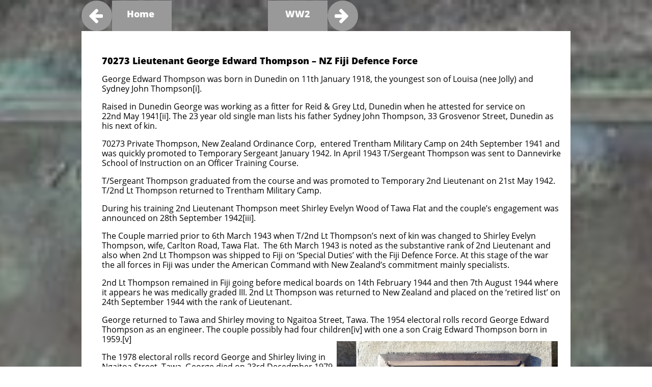

--- FILE ---
content_type: text/html
request_url: https://www.poriruawarstories.com/thompson-george-edward
body_size: 100871
content:
<!DOCTYPE html PUBLIC "-//W3C//DTD XHTML 1.0 Transitional//EN" "http://www.w3.org/TR/xhtml1/DTD/xhtml1-transitional.dtd">
<html xmlns="http://www.w3.org/1999/xhtml">
<head>
<title>THOMPSON George Edward</title>
<meta http-equiv="Content-Type" content="text/html; charset=utf-8"/>
<meta http-equiv="X-UA-Compatible" content="IE=edge">
<meta name="SKYPE_TOOLBAR" content="SKYPE_TOOLBAR_PARSER_COMPATIBLE"/>
<meta name="HandheldFriendly" content="True" />
<meta name="MobileOptimized" content="1024" />
<meta name="viewport" content="width=1024" /> 
<meta name="twitter:card" content="summary"/>
<meta property="og:image" content="https://storage.googleapis.com/wzsitethumbnails/site-40725677/800x500.jpg"/>
<meta property="og:image:width" content="800"/>
<meta property="og:image:height" content="500"/>

<script async="" src="https://www.googletagmanager.com/gtag/js?id=UA-66912544-1"></script>
<script type="text/javascript">
window.dataLayer=window.dataLayer||[];function gtag(){window.dataLayer.push(arguments);}
gtag('js',new Date());gtag('config', 'UA-66912544-1')
</script>

<script type="text/javascript">
var _fc;window.getInsights=function(a,b){_fc||(_fc=a,a=null),window.AMInsights?(_fc&&(_fc(window.AMInsights),_fc=null),a&&a(window.AMInsights)):(b=b||25,setTimeout(function(){window.getInsights(a,2*b)},b))};
</script>
<script type="text/javascript" src="https://assets.mywebsitebuilder.com/assets/t.js?brand=SiteBuilder&v=g-202507311507277730" async></script>
<script type="text/javascript">
window.getInsights(function(insights){insights.init('005fad08-8b82-4cd4-a2ce-c7f29d164676');});
</script>

<link rel='stylesheet' type='text/css' href='https://components.mywebsitebuilder.com/g-202507311507277730/viewer-sitebuilder/viewer.css'/>

<script type='text/javascript'>
var PageData = {"baseAddress":"www.poriruawarstories.com","ServicesBasePath":"","isTablet":false,"siteSettings":{"analyticsTrackingId":"\"UA-66912544-1\"","doneFirstPublish":"true","enableColumnsGrid":"false","isFirstMobileUse":"true","showAlwaysColumnsGrid":"false"},"defaultAjaxPageID":"id1551129593316","PageNotFound":false};
var Global = {"FacebookAppID":null,"IsMobileView":false,"IsTabletView":false,"IsMobileClient":false,"CloudflareOptions":6,"SiteID":40725677};
var SiteInformation = {"groupId":40725677,"isPublished":false,"limitations":{"video":{"limitation":{"isLimited":true},"dialog":{"isDiscount":false}},"pages":{"limitation":{"isLimited":true},"dialog":{"isDiscount":false}},"ecommerce":{"limitation":{"isLimited":true},"dialog":{"isDiscount":false}},"publish":{"limitation":{"isLimited":true},"dialog":{"isDiscount":false}},"stats":{"limitation":{"isLimited":false},"dialog":{"isDiscount":false}},"storage":{"limitation":{"isLimited":true},"dialog":{"isDiscount":false}},"file":{"limitation":{"isLimited":true},"dialog":{"isDiscount":false}},"premium":{"limitation":{"isLimited":false},"dialog":{"isDiscount":false}},"mobile":{"limitation":{"isLimited":true},"dialog":{"isDiscount":false}},"newSites":{"limitation":{"isLimited":true},"dialog":{"isDiscount":false}},"favicon":{"limitation":{"isLimited":true},"dialog":{"isDiscount":false}},"embedded":{"limitation":{"isLimited":true},"dialog":{"isDiscount":false}},"bannerFeature":{"limitation":{"isLimited":false},"dialog":{"isDiscount":false},"iframeUrl":"https://components.mywebsitebuilder.com/sitebuilder/freebanner.html","iframeHeight":"66px"},"history":{"limitation":{"isLimited":true},"dialog":{"isDiscount":false}},"posts":{"limitation":{"isLimited":true},"dialog":{"isDiscount":false}},"hdvideo":{"limitation":{"isLimited":true},"dialog":{"isDiscount":false}},"totalPages":{"limitation":{"isLimited":true},"dialog":{"isDiscount":false}},"advancedStats":{"limitation":{"isLimited":false},"dialog":{"isDiscount":false}},"form":{"limitation":{"isLimited":true},"dialog":{"isDiscount":false}}},"isPremium":true,"isSaved":false,"siteType":0,"isTemplate":false,"baseVersion":"78648017","isFirstSiteVersion":false,"hasSites":false,"storeInformation":{},"appMarketInformation":{}};
var Settings = {"UserStorageUrlsMap":{"2":"https://wzukusers.blob.core.windows.net/user-{0}/","6":"https://storage.googleapis.com/wzukusers/user-{0}/","61":"https://storage.googleapis.com/wzukusers/user-{0}/","100":"https://storage.googleapis.com/te-hosted-sites/user-{0}/","105":"https://storage.googleapis.com/te-sitey-sites/user-{0}/","103":"https://storage.googleapis.com/te-websitebuilder-sites/user-{0}/","102":"https://storage.googleapis.com/te-sitelio-sites/user-{0}/","106":"https://storage.googleapis.com/te-sitebuilder-sites/user-{0}/"},"WebzaiStorageUrlsMap":{"2":"https://wzuk.blob.core.windows.net/assets/","6":"https://storage.googleapis.com/wzuk/assets/","61":"https://storage.googleapis.com/wzuk/assets/"},"InsightsTrackerUrl":"https://assets.mywebsitebuilder.com/assets","GoogleMapsApiKey":"AIzaSyB0Y_Se6ML5I_sabSoSyMg004wY1XUoBaY","RecaptchaSiteKey":"6LeezEMUAAAAABxJKN1gbtMmzRN6C2CfFD1E6r0U","StaticContentUrl":"https://webzaidev.blob.core.windows.net/","ServiceAddress":"https://editor.sitebuilder.com/","ApplicationRoot":"https://components.mywebsitebuilder.com/g-202507311507277730","Brand":6,"ApplicationDomain":"sitebuilder.com","YoutubeApiKey":"","InstagramClientId":"483843269120637","AppsIframeRoot":"https://components.mywebsitebuilder.com","AppVersion":"g-202507311507277730","DevelopmentMode":"","ServiceEndpoints":{"Store":{"EmbedApi":"https://embed.sitebuilder.com/dist/src/","PublicApi":"https://store-api.sitebuilder.com/v1/"},"Storage":null},"ImageProxy":"https://images.builderservices.io/s/?","DataProxy":"https://data.mywebsitebuilder.com","IsApiPartner":false,"BrandName":"SiteBuilder","RaygunSettings":null,"FreeBannerUrl":"https://components.mywebsitebuilder.com/sitebuilder/freebanner.html"};

</script>
<script src='https://components.mywebsitebuilder.com/g-202507311507277730/viewer/viewer.js' type='text/javascript'></script>

<script src='https://storage.googleapis.com/te-sitebuilder-sites/user-15014117/sites/40725677/55c2e43ee585f1sxUjPr/15e66a5b4000451e8bc67f1973cac12b.js?1769042314' type='text/javascript'></script>
<script src='https://storage.googleapis.com/te-sitebuilder-sites/user-15014117/sites/40725677/55c2e43ee585f1sxUjPr/MxToEiQFFQjwGErlL8u7.js?1769042314' type='text/javascript'></script>
<script src='https://storage.googleapis.com/te-sitebuilder-sites/user-15014117/sites/40725677/55c2e43ee585f1sxUjPr/b323fc23e3824244b2cd04fb79e520cd.js?1769042314' type='text/javascript'></script>
<script type='text/javascript'>
var SiteFilesMap = {"page-id1343681126037":"https://storage.googleapis.com/te-sitebuilder-sites/user-15014117/sites/40725677/55c2e43ee585f1sxUjPr/07ad4189c61c4c5683eb39905f6e1aec.js","page-1379335329066":"https://storage.googleapis.com/te-sitebuilder-sites/user-15014117/sites/40725677/55c2e43ee585f1sxUjPr/c0eb5385e2b24e4b80f5c0d2a4966ce2.js","page-1379335339712":"https://storage.googleapis.com/te-sitebuilder-sites/user-15014117/sites/40725677/55c2e43ee585f1sxUjPr/7CBUI5611TOsnEp5KEq9.js","page-id1439007224612":"https://storage.googleapis.com/te-sitebuilder-sites/user-15014117/sites/40725677/55c2e43ee585f1sxUjPr/444bb38f05e842f0a3d74c0205a8ba11.js","page-id1439091127244":"https://storage.googleapis.com/te-sitebuilder-sites/user-15014117/sites/40725677/55c2e43ee585f1sxUjPr/735f1ff22c0747ad9f3ed2ff528d4f45.js","page-id1439091137084":"https://storage.googleapis.com/te-sitebuilder-sites/user-15014117/sites/40725677/55c2e43ee585f1sxUjPr/dd8955c592a944efae2340e33aaf320a.js","page-id1439183793786":"https://storage.googleapis.com/te-sitebuilder-sites/user-15014117/sites/40725677/55c2e43ee585f1sxUjPr/PlKuDb6Wz20xkeBWBL3u.js","page-id1439190499069":"https://storage.googleapis.com/te-sitebuilder-sites/user-15014117/sites/40725677/55c2e43ee585f1sxUjPr/fQ91UmwI5mC5kEjChoBF.js","page-id1439238071121":"https://storage.googleapis.com/te-sitebuilder-sites/user-15014117/sites/40725677/55c2e43ee585f1sxUjPr/ccb788bc6a5c4a2f94a479fd22c2cf71.js","page-id1439238102007":"https://storage.googleapis.com/te-sitebuilder-sites/user-15014117/sites/40725677/55c2e43ee585f1sxUjPr/L4qma0F1lIi3ZWn8ClYb.js","page-id1439238116031":"https://storage.googleapis.com/te-sitebuilder-sites/user-15014117/sites/40725677/55c2e43ee585f1sxUjPr/93f63ffa40e84f268ff6858de598be39.js","page-id1439238128502":"https://storage.googleapis.com/te-sitebuilder-sites/user-15014117/sites/40725677/55c2e43ee585f1sxUjPr/ovIk0oxPT9RA4FPrpqR7.js","page-id1439323730867":"https://storage.googleapis.com/te-sitebuilder-sites/user-15014117/sites/40725677/55c2e43ee585f1sxUjPr/nS7AsjYGV6PhuRkvITf2.js","page-id1439323930641":"https://storage.googleapis.com/te-sitebuilder-sites/user-15014117/sites/40725677/55c2e43ee585f1sxUjPr/yJb8OxnBEmsvOGiSjUoG.js","page-id1439323961476":"https://storage.googleapis.com/te-sitebuilder-sites/user-15014117/sites/40725677/55c2e43ee585f1sxUjPr/1cde341aa1cd4e378c31b02bef9006da.js","page-id1439323973724":"https://storage.googleapis.com/te-sitebuilder-sites/user-15014117/sites/40725677/55c2e43ee585f1sxUjPr/J8QUHJ2wE8gZMpHhNGkb.js","page-id1439324150981":"https://storage.googleapis.com/te-sitebuilder-sites/user-15014117/sites/40725677/55c2e43ee585f1sxUjPr/35aa6c315425430e8336b6080074fb69.js","page-id1439324159077":"https://storage.googleapis.com/te-sitebuilder-sites/user-15014117/sites/40725677/55c2e43ee585f1sxUjPr/52c60f811ae744c884ed40d48823083a.js","page-id1439324165044":"https://storage.googleapis.com/te-sitebuilder-sites/user-15014117/sites/40725677/55c2e43ee585f1sxUjPr/e6b70898ecbc4aa19249f4188ac64c4e.js","page-id1439324170630":"https://storage.googleapis.com/te-sitebuilder-sites/user-15014117/sites/40725677/55c2e43ee585f1sxUjPr/nzUthMDC3CNUoijYieIU.js","page-id1439324179585":"https://storage.googleapis.com/te-sitebuilder-sites/user-15014117/sites/40725677/55c2e43ee585f1sxUjPr/DoH565Reu3aho4kQbA8a.js","page-id1439324302904":"https://storage.googleapis.com/te-sitebuilder-sites/user-15014117/sites/40725677/55c2e43ee585f1sxUjPr/3ds4vo0ePIUTnQdql50e.js","page-id1439324310456":"https://storage.googleapis.com/te-sitebuilder-sites/user-15014117/sites/40725677/55c2e43ee585f1sxUjPr/67caxbqbU1etWyqRDW8C.js","page-id1439324317218":"https://storage.googleapis.com/te-sitebuilder-sites/user-15014117/sites/40725677/55c2e43ee585f1sxUjPr/ekmoFZOCfXsm4ExBQYNL.js","page-id1439324323445":"https://storage.googleapis.com/te-sitebuilder-sites/user-15014117/sites/40725677/55c2e43ee585f1sxUjPr/LGLXTXIdtDiqMmueMP6P.js","page-id1439324373437":"https://storage.googleapis.com/te-sitebuilder-sites/user-15014117/sites/40725677/55c2e43ee585f1sxUjPr/93d75322e26b4084aadb3355c42ecd9b.js","page-id1439324380192":"https://storage.googleapis.com/te-sitebuilder-sites/user-15014117/sites/40725677/55c2e43ee585f1sxUjPr/Rwh9izyeh06t2SXZCu4s.js","page-id1440373458461":"https://storage.googleapis.com/te-sitebuilder-sites/user-15014117/sites/40725677/55c2e43ee585f1sxUjPr/5787303beee94bbe82c2894808c3e59b.js","page-id1440493054264":"https://storage.googleapis.com/te-sitebuilder-sites/user-15014117/sites/40725677/55c2e43ee585f1sxUjPr/zFi59UJBmUw0N8Jho0sA.js","page-id1440493065160":"https://storage.googleapis.com/te-sitebuilder-sites/user-15014117/sites/40725677/55c2e43ee585f1sxUjPr/o8NrdqZK6mtPTc6Qlyw2.js","page-id1440493075270":"https://storage.googleapis.com/te-sitebuilder-sites/user-15014117/sites/40725677/55c2e43ee585f1sxUjPr/dDRt4F8voQcYvu3FpMgM.js","page-id1440493184337":"https://storage.googleapis.com/te-sitebuilder-sites/user-15014117/sites/40725677/55c2e43ee585f1sxUjPr/HMMvVwMkxfUKTMeXsmsQ.js","page-id1440731828199":"https://storage.googleapis.com/te-sitebuilder-sites/user-15014117/sites/40725677/55c2e43ee585f1sxUjPr/4a71f44a80da4ce99e3109fea896f6dd.js","page-id1441340655590":"https://storage.googleapis.com/te-sitebuilder-sites/user-15014117/sites/40725677/55c2e43ee585f1sxUjPr/5404579732ba4c64bcd7a057c6018903.js","page-id1441430815893":"https://storage.googleapis.com/te-sitebuilder-sites/user-15014117/sites/40725677/55c2e43ee585f1sxUjPr/UNGq4R5LgtB2g5S5wXHD.js","page-id1442382454915":"https://storage.googleapis.com/te-sitebuilder-sites/user-15014117/sites/40725677/55c2e43ee585f1sxUjPr/b98c2c657b4f45f3867ab513fde94ac9.js","page-id1442382475699":"https://storage.googleapis.com/te-sitebuilder-sites/user-15014117/sites/40725677/55c2e43ee585f1sxUjPr/243d45b570974356a76795151c77925b.js","page-id1442382520882":"https://storage.googleapis.com/te-sitebuilder-sites/user-15014117/sites/40725677/55c2e43ee585f1sxUjPr/f8a72fcf61704fd3b7610d5c8cecd40d.js","page-id1442433595994":"https://storage.googleapis.com/te-sitebuilder-sites/user-15014117/sites/40725677/55c2e43ee585f1sxUjPr/d80f5313fff54de0a55a6850ee95428d.js","page-id1442433615661":"https://storage.googleapis.com/te-sitebuilder-sites/user-15014117/sites/40725677/55c2e43ee585f1sxUjPr/421cbf9af61e4d90afcb5c29f00f65b0.js","page-id1442433676470":"https://storage.googleapis.com/te-sitebuilder-sites/user-15014117/sites/40725677/55c2e43ee585f1sxUjPr/f17240d4b0174c8fbb7dc1abc5b37c9e.js","page-id1442433709355":"https://storage.googleapis.com/te-sitebuilder-sites/user-15014117/sites/40725677/55c2e43ee585f1sxUjPr/10942f04c43c42678453d13bb2b7e545.js","page-id1442433734749":"https://storage.googleapis.com/te-sitebuilder-sites/user-15014117/sites/40725677/55c2e43ee585f1sxUjPr/aa06aede1ddd4cc78773e322a0832bfd.js","page-id1442433759895":"https://storage.googleapis.com/te-sitebuilder-sites/user-15014117/sites/40725677/55c2e43ee585f1sxUjPr/9140e7652fc64084b911158070479054.js","page-id1442433801594":"https://storage.googleapis.com/te-sitebuilder-sites/user-15014117/sites/40725677/55c2e43ee585f1sxUjPr/5be0eab2f0004861907efc7a8d1767df.js","page-id1442433829032":"https://storage.googleapis.com/te-sitebuilder-sites/user-15014117/sites/40725677/55c2e43ee585f1sxUjPr/97b6b563b73d40dfa332088b3f4177fe.js","page-id1443753599652":"https://storage.googleapis.com/te-sitebuilder-sites/user-15014117/sites/40725677/55c2e43ee585f1sxUjPr/420135fe180f41d98779e22dfd594179.js","page-id1444252726409":"https://storage.googleapis.com/te-sitebuilder-sites/user-15014117/sites/40725677/55c2e43ee585f1sxUjPr/MPZiamjwKdEmEIxGRY1F.js","page-id1444531108989":"https://storage.googleapis.com/te-sitebuilder-sites/user-15014117/sites/40725677/55c2e43ee585f1sxUjPr/6756183a1c6e46e2aa12581939349ff5.js","page-id1444531561561":"https://storage.googleapis.com/te-sitebuilder-sites/user-15014117/sites/40725677/55c2e43ee585f1sxUjPr/0d3958a441e448cf90458f97e5d9fe27.js","page-id1444531581358":"https://storage.googleapis.com/te-sitebuilder-sites/user-15014117/sites/40725677/55c2e43ee585f1sxUjPr/66bdff982a864818956e7a1ee7750070.js","page-id1444531594300":"https://storage.googleapis.com/te-sitebuilder-sites/user-15014117/sites/40725677/55c2e43ee585f1sxUjPr/d0271ab4dc654a09bc84b052f1f45007.js","page-id1444531608008":"https://storage.googleapis.com/te-sitebuilder-sites/user-15014117/sites/40725677/55c2e43ee585f1sxUjPr/b48a7c156f5e4cd68e6b90b1ecb79c87.js","page-id1444531618973":"https://storage.googleapis.com/te-sitebuilder-sites/user-15014117/sites/40725677/55c2e43ee585f1sxUjPr/a05b2c0843284252b1346454fed413d2.js","page-id1444531630082":"https://storage.googleapis.com/te-sitebuilder-sites/user-15014117/sites/40725677/55c2e43ee585f1sxUjPr/0f484a6004b74f1f92600139c34da3e2.js","page-id1444531644715":"https://storage.googleapis.com/te-sitebuilder-sites/user-15014117/sites/40725677/55c2e43ee585f1sxUjPr/a43e1b9a54ad46e8825edd59a3e6cf2a.js","page-id1444531662349":"https://storage.googleapis.com/te-sitebuilder-sites/user-15014117/sites/40725677/55c2e43ee585f1sxUjPr/fdc09c73a8b44a8a9e92373be4017cbb.js","page-id1444531682359":"https://storage.googleapis.com/te-sitebuilder-sites/user-15014117/sites/40725677/55c2e43ee585f1sxUjPr/dc1ebd8794334147a63297af9ab420d1.js","page-id1444531693974":"https://storage.googleapis.com/te-sitebuilder-sites/user-15014117/sites/40725677/55c2e43ee585f1sxUjPr/b2a46e3965ac45ebb29124c43fbdd554.js","page-id1444531705905":"https://storage.googleapis.com/te-sitebuilder-sites/user-15014117/sites/40725677/55c2e43ee585f1sxUjPr/7f5e7e36b3644f6fb6bb24bfde8792c6.js","page-id1444531720748":"https://storage.googleapis.com/te-sitebuilder-sites/user-15014117/sites/40725677/55c2e43ee585f1sxUjPr/6cf0d3f449e74dbb8e31546e5a8202eb.js","page-id1444531737698":"https://storage.googleapis.com/te-sitebuilder-sites/user-15014117/sites/40725677/55c2e43ee585f1sxUjPr/51ca5a6694b34d6ead52e00d8d5220fa.js","page-id1444531752899":"https://storage.googleapis.com/te-sitebuilder-sites/user-15014117/sites/40725677/55c2e43ee585f1sxUjPr/55761367142440d0b681a446793b3a9f.js","page-id1444531766380":"https://storage.googleapis.com/te-sitebuilder-sites/user-15014117/sites/40725677/55c2e43ee585f1sxUjPr/dd71ff84271b4f6d856eb74d9eb5a9f0.js","page-id1444531793815":"https://storage.googleapis.com/te-sitebuilder-sites/user-15014117/sites/40725677/55c2e43ee585f1sxUjPr/ffa2787085c0434dbda8a55d328541a6.js","page-id1444531807926":"https://storage.googleapis.com/te-sitebuilder-sites/user-15014117/sites/40725677/55c2e43ee585f1sxUjPr/uNhO4AT3DbmUonyUQ3Pi.js","page-id1444534240970":"https://storage.googleapis.com/te-sitebuilder-sites/user-15014117/sites/40725677/55c2e43ee585f1sxUjPr/x0xjfJ3UgVQkFvFS74Y3.js","page-id1445138362538":"https://storage.googleapis.com/te-sitebuilder-sites/user-15014117/sites/40725677/55c2e43ee585f1sxUjPr/AAM7raEdRZ4Blsn0JahK.js","page-id1445144741773":"https://storage.googleapis.com/te-sitebuilder-sites/user-15014117/sites/40725677/55c2e43ee585f1sxUjPr/WVch7KumN1ZDF3UivfdC.js","page-id1445228237353":"https://storage.googleapis.com/te-sitebuilder-sites/user-15014117/sites/40725677/55c2e43ee585f1sxUjPr/ea6301d611a14507a9d51c0391148661.js","page-id1445235087246":"https://storage.googleapis.com/te-sitebuilder-sites/user-15014117/sites/40725677/55c2e43ee585f1sxUjPr/5ldborryqZ30tm7WHgXW.js","page-id1445236893831":"https://storage.googleapis.com/te-sitebuilder-sites/user-15014117/sites/40725677/55c2e43ee585f1sxUjPr/TDwZp51uo4eXy4qlEcoY.js","page-id1445310255401":"https://storage.googleapis.com/te-sitebuilder-sites/user-15014117/sites/40725677/55c2e43ee585f1sxUjPr/PlCKDBLdBTPEYXoNIkba.js","page-id1445391746160":"https://storage.googleapis.com/te-sitebuilder-sites/user-15014117/sites/40725677/55c2e43ee585f1sxUjPr/PM6J5Di9BInGrMpcsMnW.js","page-id1445398104250":"https://storage.googleapis.com/te-sitebuilder-sites/user-15014117/sites/40725677/55c2e43ee585f1sxUjPr/vgTd7HgmS04TYk9xPeCg.js","page-id1445401892116":"https://storage.googleapis.com/te-sitebuilder-sites/user-15014117/sites/40725677/55c2e43ee585f1sxUjPr/ZKis2LRXcJoJtZheJZGX.js","page-id1445408159902":"https://storage.googleapis.com/te-sitebuilder-sites/user-15014117/sites/40725677/55c2e43ee585f1sxUjPr/gl4THw1836zot1SgDDX0.js","page-id1445410100869":"https://storage.googleapis.com/te-sitebuilder-sites/user-15014117/sites/40725677/55c2e43ee585f1sxUjPr/e7e4fff7b89f4eac9bb31bca3e3ecd93.js","page-id1445455570750":"https://storage.googleapis.com/te-sitebuilder-sites/user-15014117/sites/40725677/55c2e43ee585f1sxUjPr/T79ZcXAfhGKi0rxjkAHs.js","page-id1445456796675":"https://storage.googleapis.com/te-sitebuilder-sites/user-15014117/sites/40725677/55c2e43ee585f1sxUjPr/JSIJ8T1h8t7CJ8h44CJP.js","page-id1445458195911":"https://storage.googleapis.com/te-sitebuilder-sites/user-15014117/sites/40725677/55c2e43ee585f1sxUjPr/fA2Mi6ZjEc0LmT4xVxc9.js","page-id1445471379931":"https://storage.googleapis.com/te-sitebuilder-sites/user-15014117/sites/40725677/55c2e43ee585f1sxUjPr/kD5CnABJJtI2kMHfnZj0.js","page-id1445484013986":"https://storage.googleapis.com/te-sitebuilder-sites/user-15014117/sites/40725677/55c2e43ee585f1sxUjPr/xVzB3et7Knl51qIp0j8K.js","page-id1445544270941":"https://storage.googleapis.com/te-sitebuilder-sites/user-15014117/sites/40725677/55c2e43ee585f1sxUjPr/5bfa115d1d6d4b98ad9b9891e98197cf.js","page-id1445546580461":"https://storage.googleapis.com/te-sitebuilder-sites/user-15014117/sites/40725677/55c2e43ee585f1sxUjPr/59b6bb54026d47a58809675c2de9064e.js","page-id1445569500612":"https://storage.googleapis.com/te-sitebuilder-sites/user-15014117/sites/40725677/55c2e43ee585f1sxUjPr/d12c0bdb504b434b8708eeeb57152391.js","page-id1445660405744":"https://storage.googleapis.com/te-sitebuilder-sites/user-15014117/sites/40725677/55c2e43ee585f1sxUjPr/k9gsljqKlVZzufmKNKs0.js","page-id1445715163441":"https://storage.googleapis.com/te-sitebuilder-sites/user-15014117/sites/40725677/55c2e43ee585f1sxUjPr/70d24a1551384bec97b8deae0a27748f.js","page-id1445759672981":"https://storage.googleapis.com/te-sitebuilder-sites/user-15014117/sites/40725677/55c2e43ee585f1sxUjPr/Ca1Y5hfXd4go0isEsks0.js","page-id1445762127935":"https://storage.googleapis.com/te-sitebuilder-sites/user-15014117/sites/40725677/55c2e43ee585f1sxUjPr/mBck6GVFvcVLXo2Afn0k.js","page-id1445829684666":"https://storage.googleapis.com/te-sitebuilder-sites/user-15014117/sites/40725677/55c2e43ee585f1sxUjPr/63bcf9f9fcd24ce9a649bac5a00097f1.js","page-id1445830756197":"https://storage.googleapis.com/te-sitebuilder-sites/user-15014117/sites/40725677/55c2e43ee585f1sxUjPr/JasU8o4qk6uf0c1UPAn3.js","page-id1445928259774":"https://storage.googleapis.com/te-sitebuilder-sites/user-15014117/sites/40725677/55c2e43ee585f1sxUjPr/YtYt0xhm4FlEKccc04fW.js","page-id1447214718931":"https://storage.googleapis.com/te-sitebuilder-sites/user-15014117/sites/40725677/55c2e43ee585f1sxUjPr/278e43f030d745bd99b51cfff217c95e.js","page-id1447214862544":"https://storage.googleapis.com/te-sitebuilder-sites/user-15014117/sites/40725677/55c2e43ee585f1sxUjPr/TJEBl5BxYvzfRYo3dE8G.js","page-id1447560563707":"https://storage.googleapis.com/te-sitebuilder-sites/user-15014117/sites/40725677/55c2e43ee585f1sxUjPr/WfKSlkrXi03VAcaLY5JR.js","page-id1448251930225":"https://storage.googleapis.com/te-sitebuilder-sites/user-15014117/sites/40725677/55c2e43ee585f1sxUjPr/93b1343504394665bf30c20adb025dbe.js","page-id1448260288467":"https://storage.googleapis.com/te-sitebuilder-sites/user-15014117/sites/40725677/55c2e43ee585f1sxUjPr/VSSbLjNrzn3O5unfXeMR.js","page-id1448412465373":"https://storage.googleapis.com/te-sitebuilder-sites/user-15014117/sites/40725677/55c2e43ee585f1sxUjPr/377b35c57b164e33a6f9ee6ce1f8ed0d.js","page-id1448427142787":"https://storage.googleapis.com/te-sitebuilder-sites/user-15014117/sites/40725677/55c2e43ee585f1sxUjPr/72e75afb2c48440891c16a11b3a2bc89.js","page-id1448434508146":"https://storage.googleapis.com/te-sitebuilder-sites/user-15014117/sites/40725677/55c2e43ee585f1sxUjPr/LgYNxDUnxhXNf4PBSQLx.js","page-id1448435453896":"https://storage.googleapis.com/te-sitebuilder-sites/user-15014117/sites/40725677/55c2e43ee585f1sxUjPr/d1958685bed34507aed0feedc093d45a.js","page-id1448440676964":"https://storage.googleapis.com/te-sitebuilder-sites/user-15014117/sites/40725677/55c2e43ee585f1sxUjPr/TcqDFxUE4lInnbFCkPBs.js","page-id1448511392192":"https://storage.googleapis.com/te-sitebuilder-sites/user-15014117/sites/40725677/55c2e43ee585f1sxUjPr/5hpeTKs7dD2BvnjwPEYt.js","page-id1448579255176":"https://storage.googleapis.com/te-sitebuilder-sites/user-15014117/sites/40725677/55c2e43ee585f1sxUjPr/ed80449ec4e94f8f8e36a1ad457f26cb.js","page-id1448584502789":"https://storage.googleapis.com/te-sitebuilder-sites/user-15014117/sites/40725677/55c2e43ee585f1sxUjPr/IMvBm17HJQGAduYKtj0s.js","page-id1448594795513":"https://storage.googleapis.com/te-sitebuilder-sites/user-15014117/sites/40725677/55c2e43ee585f1sxUjPr/DJMc8tFN372T7m7mAz7u.js","page-id1448650849808":"https://storage.googleapis.com/te-sitebuilder-sites/user-15014117/sites/40725677/55c2e43ee585f1sxUjPr/23ee1100b0f04f39bfe373e06628a453.js","page-id1448655641197":"https://storage.googleapis.com/te-sitebuilder-sites/user-15014117/sites/40725677/55c2e43ee585f1sxUjPr/GOm95VGEz85GJ8Z1MV3D.js","page-id1448753361032":"https://storage.googleapis.com/te-sitebuilder-sites/user-15014117/sites/40725677/55c2e43ee585f1sxUjPr/3357202bdfd54fa5b33f1c9dd5066907.js","page-id1448858091448":"https://storage.googleapis.com/te-sitebuilder-sites/user-15014117/sites/40725677/55c2e43ee585f1sxUjPr/a9b9a23669e34db0bf3bf4c2cc6e590c.js","page-id1449026796825":"https://storage.googleapis.com/te-sitebuilder-sites/user-15014117/sites/40725677/55c2e43ee585f1sxUjPr/DeKE7iHy953FPdVLznJ0.js","page-id1449602727177":"https://storage.googleapis.com/te-sitebuilder-sites/user-15014117/sites/40725677/55c2e43ee585f1sxUjPr/ug3qbDSPjGDaB5vkxW6I.js","page-id1449782187758":"https://storage.googleapis.com/te-sitebuilder-sites/user-15014117/sites/40725677/55c2e43ee585f1sxUjPr/ffXnCM5VdQ9DO9MCWKo5.js","page-id1449886621139":"https://storage.googleapis.com/te-sitebuilder-sites/user-15014117/sites/40725677/55c2e43ee585f1sxUjPr/idGsn2ydXAolmuGBmJjw.js","page-id1450320091545":"https://storage.googleapis.com/te-sitebuilder-sites/user-15014117/sites/40725677/55c2e43ee585f1sxUjPr/NTOZgzcTjmHP6QakTwbi.js","page-id1452486646446":"https://storage.googleapis.com/te-sitebuilder-sites/user-15014117/sites/40725677/55c2e43ee585f1sxUjPr/M5HmIJLlgLjUUQpGHvin.js","page-id1452544357319":"https://storage.googleapis.com/te-sitebuilder-sites/user-15014117/sites/40725677/55c2e43ee585f1sxUjPr/7cVuOawc2O1uIGL23lhM.js","page-id1453598456483":"https://storage.googleapis.com/te-sitebuilder-sites/user-15014117/sites/40725677/55c2e43ee585f1sxUjPr/PoheS4sUtyiNDs5E2K9p.js","page-id1454213536340":"https://storage.googleapis.com/te-sitebuilder-sites/user-15014117/sites/40725677/55c2e43ee585f1sxUjPr/bde4d902d7b94b5fb95f17cc4880b5cb.js","page-id1454365202804":"https://storage.googleapis.com/te-sitebuilder-sites/user-15014117/sites/40725677/55c2e43ee585f1sxUjPr/12e0c925948c4ae186c4993414452eff.js","page-id1454365298924":"https://storage.googleapis.com/te-sitebuilder-sites/user-15014117/sites/40725677/55c2e43ee585f1sxUjPr/51a5efdee1814edb9c90654b1e3bb4ce.js","page-id1455244120971":"https://storage.googleapis.com/te-sitebuilder-sites/user-15014117/sites/40725677/55c2e43ee585f1sxUjPr/ThzCXAraeYuolPcMYLJP.js","page-id1455244190179":"https://storage.googleapis.com/te-sitebuilder-sites/user-15014117/sites/40725677/55c2e43ee585f1sxUjPr/f960b7e6330c42b18a2f4c670058c6f8.js","page-id1455249512674":"https://storage.googleapis.com/te-sitebuilder-sites/user-15014117/sites/40725677/55c2e43ee585f1sxUjPr/nLnxk9zhaexKuKOSH5Em.js","page-id1456629911983":"https://storage.googleapis.com/te-sitebuilder-sites/user-15014117/sites/40725677/55c2e43ee585f1sxUjPr/W5zmaWJv45AUqlo3wv06.js","page-id1461123883395":"https://storage.googleapis.com/te-sitebuilder-sites/user-15014117/sites/40725677/55c2e43ee585f1sxUjPr/8789665a5a794690a3ea70c2683d84a9.js","page-id1461384984876":"https://storage.googleapis.com/te-sitebuilder-sites/user-15014117/sites/40725677/55c2e43ee585f1sxUjPr/BxKAgESJRLRFYA9PYNmx.js","page-id1462349808133":"https://storage.googleapis.com/te-sitebuilder-sites/user-15014117/sites/40725677/55c2e43ee585f1sxUjPr/qMgVCeuE77BArozbBIwU.js","page-id1462411893034":"https://storage.googleapis.com/te-sitebuilder-sites/user-15014117/sites/40725677/55c2e43ee585f1sxUjPr/UDgNOuxHgoYaqo6kf1RF.js","page-id1462422356732":"https://storage.googleapis.com/te-sitebuilder-sites/user-15014117/sites/40725677/55c2e43ee585f1sxUjPr/o4dqgZ12xHWPsa3oh1RM.js","page-id1462679536743":"https://storage.googleapis.com/te-sitebuilder-sites/user-15014117/sites/40725677/55c2e43ee585f1sxUjPr/5MGDfKtiMOcvqbjqcL1F.js","page-id1462680403924":"https://storage.googleapis.com/te-sitebuilder-sites/user-15014117/sites/40725677/55c2e43ee585f1sxUjPr/88e6835e435145bfb76beccc5d8b2977.js","page-id1462737700737":"https://storage.googleapis.com/te-sitebuilder-sites/user-15014117/sites/40725677/55c2e43ee585f1sxUjPr/8a86b53badb44bd495c626984337a461.js","page-id1462758788243":"https://storage.googleapis.com/te-sitebuilder-sites/user-15014117/sites/40725677/55c2e43ee585f1sxUjPr/PTvjr0Xv1SDsvWRi34xK.js","page-id1462777618973":"https://storage.googleapis.com/te-sitebuilder-sites/user-15014117/sites/40725677/55c2e43ee585f1sxUjPr/4008990bfdf749c59d2a15157d520ec1.js","page-id1462872309512":"https://storage.googleapis.com/te-sitebuilder-sites/user-15014117/sites/40725677/55c2e43ee585f1sxUjPr/30a9c016b79e4b29ad8a3969d36b0c1f.js","page-id1462946457551":"https://storage.googleapis.com/te-sitebuilder-sites/user-15014117/sites/40725677/55c2e43ee585f1sxUjPr/zVHO4bQBcn395qjeWgnQ.js","page-id1462953811595":"https://storage.googleapis.com/te-sitebuilder-sites/user-15014117/sites/40725677/55c2e43ee585f1sxUjPr/f1b3138d304341eca8e94e18af304907.js","page-id1463032284181":"https://storage.googleapis.com/te-sitebuilder-sites/user-15014117/sites/40725677/55c2e43ee585f1sxUjPr/XENF1ZvGmcg4flo8lMjO.js","page-id1463430110083":"https://storage.googleapis.com/te-sitebuilder-sites/user-15014117/sites/40725677/55c2e43ee585f1sxUjPr/85789449c61f45bd9f5dbf24fad23242.js","page-id1463542153668":"https://storage.googleapis.com/te-sitebuilder-sites/user-15014117/sites/40725677/55c2e43ee585f1sxUjPr/i27n7CM2ApC9hVcjsGfS.js","page-id1464663520851":"https://storage.googleapis.com/te-sitebuilder-sites/user-15014117/sites/40725677/55c2e43ee585f1sxUjPr/b0618ffe6b974ea5bb19cb94c6d1b258.js","page-id1464664060549":"https://storage.googleapis.com/te-sitebuilder-sites/user-15014117/sites/40725677/55c2e43ee585f1sxUjPr/cece8913fa12473b8a8da6f71fac96d9.js","page-id1465364124671":"https://storage.googleapis.com/te-sitebuilder-sites/user-15014117/sites/40725677/55c2e43ee585f1sxUjPr/07b79bc2065b4523a65c1c5446868f6d.js","page-id1465533514367":"https://storage.googleapis.com/te-sitebuilder-sites/user-15014117/sites/40725677/55c2e43ee585f1sxUjPr/dbd631c3b1ad416fa14c394f6bbf46cf.js","page-id1465805230936":"https://storage.googleapis.com/te-sitebuilder-sites/user-15014117/sites/40725677/55c2e43ee585f1sxUjPr/53d3b888b6c34ab39e48432222723800.js","page-id1466153969051":"https://storage.googleapis.com/te-sitebuilder-sites/user-15014117/sites/40725677/55c2e43ee585f1sxUjPr/TxLC371H2ldRLC7ByRRN.js","page-id1466480733561":"https://storage.googleapis.com/te-sitebuilder-sites/user-15014117/sites/40725677/55c2e43ee585f1sxUjPr/UQhpJsj97sKYpLgwIIyO.js","page-id1467619591761":"https://storage.googleapis.com/te-sitebuilder-sites/user-15014117/sites/40725677/55c2e43ee585f1sxUjPr/0cf46434690b4dd8b5b2bac551bcc68d.js","page-id1467796968126":"https://storage.googleapis.com/te-sitebuilder-sites/user-15014117/sites/40725677/55c2e43ee585f1sxUjPr/a19add7a346741d8ad65f616bb261e0f.js","page-id1469246997356":"https://storage.googleapis.com/te-sitebuilder-sites/user-15014117/sites/40725677/55c2e43ee585f1sxUjPr/DceNgVmNUhAwImtFO4qO.js","page-id1469419328620":"https://storage.googleapis.com/te-sitebuilder-sites/user-15014117/sites/40725677/55c2e43ee585f1sxUjPr/quuEggvywWS67PLPXcRv.js","page-id1469420047323":"https://storage.googleapis.com/te-sitebuilder-sites/user-15014117/sites/40725677/55c2e43ee585f1sxUjPr/577639583d504442ad62ba782a6f3e9f.js","page-id1470027359995":"https://storage.googleapis.com/te-sitebuilder-sites/user-15014117/sites/40725677/55c2e43ee585f1sxUjPr/xlYMUnloWJNkPls9mBGS.js","page-id1470282531102":"https://storage.googleapis.com/te-sitebuilder-sites/user-15014117/sites/40725677/55c2e43ee585f1sxUjPr/k8TpEqDEtkGjBFei4Zkh.js","page-id1470542466644":"https://storage.googleapis.com/te-sitebuilder-sites/user-15014117/sites/40725677/55c2e43ee585f1sxUjPr/xpYKtweo9qEfdlSs6lKS.js","page-id1470544627217":"https://storage.googleapis.com/te-sitebuilder-sites/user-15014117/sites/40725677/55c2e43ee585f1sxUjPr/LwheTobAE9xycLo3sW8w.js","page-id1471253915254":"https://storage.googleapis.com/te-sitebuilder-sites/user-15014117/sites/40725677/55c2e43ee585f1sxUjPr/bnWZe0MjrnK7VvFk2ih8.js","page-id1472461329523":"https://storage.googleapis.com/te-sitebuilder-sites/user-15014117/sites/40725677/55c2e43ee585f1sxUjPr/a7c4174331284824b9b0026d1f8ac8d5.js","page-id1472547954843":"https://storage.googleapis.com/te-sitebuilder-sites/user-15014117/sites/40725677/55c2e43ee585f1sxUjPr/Fpl7hsvvNf6JNAxB5VZ7.js","page-id1472946580816":"https://storage.googleapis.com/te-sitebuilder-sites/user-15014117/sites/40725677/55c2e43ee585f1sxUjPr/f144bcf8462141ff82c21d01eb428e4f.js","page-id1473486607389":"https://storage.googleapis.com/te-sitebuilder-sites/user-15014117/sites/40725677/55c2e43ee585f1sxUjPr/8fba18e0391f458f8f7fc79b222405a8.js","page-id1474184236769":"https://storage.googleapis.com/te-sitebuilder-sites/user-15014117/sites/40725677/55c2e43ee585f1sxUjPr/N42O916hCAjUZxDjNEFd.js","page-id1474184925778":"https://storage.googleapis.com/te-sitebuilder-sites/user-15014117/sites/40725677/55c2e43ee585f1sxUjPr/0ybWF3FacFBQq0nfB5Xl.js","page-id1475092123102":"https://storage.googleapis.com/te-sitebuilder-sites/user-15014117/sites/40725677/55c2e43ee585f1sxUjPr/lTNSUTooOnycB5tsJxG1.js","page-id1475130838325":"https://storage.googleapis.com/te-sitebuilder-sites/user-15014117/sites/40725677/55c2e43ee585f1sxUjPr/tBOjboRuJYbCpWQne2cT.js","page-id1475350925115":"https://storage.googleapis.com/te-sitebuilder-sites/user-15014117/sites/40725677/55c2e43ee585f1sxUjPr/6ulHwlRFSq7r7VD1bueG.js","page-id1475361485028":"https://storage.googleapis.com/te-sitebuilder-sites/user-15014117/sites/40725677/55c2e43ee585f1sxUjPr/EQnOYHZio1Caq6qV23fC.js","page-id1475740287167":"https://storage.googleapis.com/te-sitebuilder-sites/user-15014117/sites/40725677/55c2e43ee585f1sxUjPr/Uy48lDTBUafeS5IdxFOx.js","page-id1475959300676":"https://storage.googleapis.com/te-sitebuilder-sites/user-15014117/sites/40725677/55c2e43ee585f1sxUjPr/uloUkCmATd8wE1UDYDGm.js","page-id1475981239382":"https://storage.googleapis.com/te-sitebuilder-sites/user-15014117/sites/40725677/55c2e43ee585f1sxUjPr/UgsNfV00yuYRR9Eyl5Xt.js","page-id1476397116796":"https://storage.googleapis.com/te-sitebuilder-sites/user-15014117/sites/40725677/55c2e43ee585f1sxUjPr/b01207ef08764e58b304fa1474c23d49.js","page-id1476419104952":"https://storage.googleapis.com/te-sitebuilder-sites/user-15014117/sites/40725677/55c2e43ee585f1sxUjPr/856959802c17465996dca02e81cd9102.js","page-id1476481134232":"https://storage.googleapis.com/te-sitebuilder-sites/user-15014117/sites/40725677/55c2e43ee585f1sxUjPr/NQiCJucbvpjOez2oGsSg.js","page-id1476481154593":"https://storage.googleapis.com/te-sitebuilder-sites/user-15014117/sites/40725677/55c2e43ee585f1sxUjPr/ac15669e7d6248809b0ffc701ca495be.js","page-id1476861238611":"https://storage.googleapis.com/te-sitebuilder-sites/user-15014117/sites/40725677/55c2e43ee585f1sxUjPr/iECw6ZUwiaq8wSnndY6Z.js","page-id1476998532616":"https://storage.googleapis.com/te-sitebuilder-sites/user-15014117/sites/40725677/55c2e43ee585f1sxUjPr/3a0f36599c5c4ad7a9cb0cb3843f6aba.js","page-id1476998554654":"https://storage.googleapis.com/te-sitebuilder-sites/user-15014117/sites/40725677/55c2e43ee585f1sxUjPr/2eb38aa12820416cbec2bd9e024b61f4.js","page-id1477342683789":"https://storage.googleapis.com/te-sitebuilder-sites/user-15014117/sites/40725677/55c2e43ee585f1sxUjPr/bd67e0b9990c42848fbcc4af8c7d3082.js","page-id1477367663505":"https://storage.googleapis.com/te-sitebuilder-sites/user-15014117/sites/40725677/55c2e43ee585f1sxUjPr/FyaiZQamDY8Td6gQSmL5.js","page-id1477685753425":"https://storage.googleapis.com/te-sitebuilder-sites/user-15014117/sites/40725677/55c2e43ee585f1sxUjPr/svjNDfmZhweJuA8k4qZJ.js","page-id1477770139726":"https://storage.googleapis.com/te-sitebuilder-sites/user-15014117/sites/40725677/55c2e43ee585f1sxUjPr/df2714da2f7d4f9182b3fe4c6d883ee2.js","page-id1477797249930":"https://storage.googleapis.com/te-sitebuilder-sites/user-15014117/sites/40725677/55c2e43ee585f1sxUjPr/bc10b231cf1649d99f69b6885591f33f.js","page-id1478068196676":"https://storage.googleapis.com/te-sitebuilder-sites/user-15014117/sites/40725677/55c2e43ee585f1sxUjPr/A96dyxnT7MZNF6VcDv7o.js","page-id1478228967520":"https://storage.googleapis.com/te-sitebuilder-sites/user-15014117/sites/40725677/55c2e43ee585f1sxUjPr/udfMYa3xe4OzJWuPkZP3.js","page-id1478230584882":"https://storage.googleapis.com/te-sitebuilder-sites/user-15014117/sites/40725677/55c2e43ee585f1sxUjPr/Mi4jHQ3KWT7r2agLYIqU.js","page-id1478588838685":"https://storage.googleapis.com/te-sitebuilder-sites/user-15014117/sites/40725677/55c2e43ee585f1sxUjPr/Em7oNbHehaqInV6q4ijc.js","page-id1478734820933":"https://storage.googleapis.com/te-sitebuilder-sites/user-15014117/sites/40725677/55c2e43ee585f1sxUjPr/g32g7RcmTNutEGoZRyZl.js","page-id1478753734125":"https://storage.googleapis.com/te-sitebuilder-sites/user-15014117/sites/40725677/55c2e43ee585f1sxUjPr/MGnFqPIkR9iOQz0qmy8O.js","page-id1478833811253":"https://storage.googleapis.com/te-sitebuilder-sites/user-15014117/sites/40725677/55c2e43ee585f1sxUjPr/ztboHDQSYmOjCHkG7YfH.js","page-id1478891255323":"https://storage.googleapis.com/te-sitebuilder-sites/user-15014117/sites/40725677/55c2e43ee585f1sxUjPr/6iSpf1boQJwX2RTeI8Sq.js","page-id1478929958492":"https://storage.googleapis.com/te-sitebuilder-sites/user-15014117/sites/40725677/55c2e43ee585f1sxUjPr/aL3Kn0otMP9w6HqnoKSK.js","page-id1478935550414":"https://storage.googleapis.com/te-sitebuilder-sites/user-15014117/sites/40725677/55c2e43ee585f1sxUjPr/LGYps0lMPcN9dG7b2BUT.js","page-id1479075846326":"https://storage.googleapis.com/te-sitebuilder-sites/user-15014117/sites/40725677/55c2e43ee585f1sxUjPr/VBlJvwuaAY35OzPqqNHp.js","page-id1479103252115":"https://storage.googleapis.com/te-sitebuilder-sites/user-15014117/sites/40725677/55c2e43ee585f1sxUjPr/sNVFe2sodDAc8Dkytbns.js","page-id1479355735120":"https://storage.googleapis.com/te-sitebuilder-sites/user-15014117/sites/40725677/55c2e43ee585f1sxUjPr/LrHNhjJuziSk84ydOqRA.js","page-id1479362703208":"https://storage.googleapis.com/te-sitebuilder-sites/user-15014117/sites/40725677/55c2e43ee585f1sxUjPr/mHbAZRIZopN5KXeChqTt.js","page-id1479526851815":"https://storage.googleapis.com/te-sitebuilder-sites/user-15014117/sites/40725677/55c2e43ee585f1sxUjPr/44xvlu69X9xTzbdLpNps.js","page-id1479798498821":"https://storage.googleapis.com/te-sitebuilder-sites/user-15014117/sites/40725677/55c2e43ee585f1sxUjPr/oVlNqIlgmmnI0B5sedvG.js","page-id1479885088244":"https://storage.googleapis.com/te-sitebuilder-sites/user-15014117/sites/40725677/55c2e43ee585f1sxUjPr/3c2276d0350942c684e5a7535665ddc5.js","page-id1480027437661":"https://storage.googleapis.com/te-sitebuilder-sites/user-15014117/sites/40725677/55c2e43ee585f1sxUjPr/UhIyqsJ237e1XSYyjmiz.js","page-id1480035861058":"https://storage.googleapis.com/te-sitebuilder-sites/user-15014117/sites/40725677/55c2e43ee585f1sxUjPr/sXBUbf0kdz6aQ6GJRFaB.js","page-id1480128069792":"https://storage.googleapis.com/te-sitebuilder-sites/user-15014117/sites/40725677/55c2e43ee585f1sxUjPr/EAaSsmHHYLU6Eq3S4S9v.js","page-id1480442582505":"https://storage.googleapis.com/te-sitebuilder-sites/user-15014117/sites/40725677/55c2e43ee585f1sxUjPr/35nn0s2iXZ0iVmnNN8JF.js","page-id1480478154292":"https://storage.googleapis.com/te-sitebuilder-sites/user-15014117/sites/40725677/55c2e43ee585f1sxUjPr/b8da4681b1ab415fbc4139e4ce43f31a.js","page-id1480835411459":"https://storage.googleapis.com/te-sitebuilder-sites/user-15014117/sites/40725677/55c2e43ee585f1sxUjPr/j6uxGfY9V31bC0n4w4ad.js","page-id1481154453318":"https://storage.googleapis.com/te-sitebuilder-sites/user-15014117/sites/40725677/55c2e43ee585f1sxUjPr/Y36zkZYi9hxtEF0o0oHs.js","page-id1481318460686":"https://storage.googleapis.com/te-sitebuilder-sites/user-15014117/sites/40725677/55c2e43ee585f1sxUjPr/4L7SkEray573gXJlUQZN.js","page-id1481609843894":"https://storage.googleapis.com/te-sitebuilder-sites/user-15014117/sites/40725677/55c2e43ee585f1sxUjPr/ixQp1mrQIjePhc5WbyEI.js","page-id1481656094429":"https://storage.googleapis.com/te-sitebuilder-sites/user-15014117/sites/40725677/55c2e43ee585f1sxUjPr/bGVSEt4egxi1NhPlVKIs.js","page-id1481864295185":"https://storage.googleapis.com/te-sitebuilder-sites/user-15014117/sites/40725677/55c2e43ee585f1sxUjPr/dWN8cc2EDjZupemRxogQ.js","page-id1481867103922":"https://storage.googleapis.com/te-sitebuilder-sites/user-15014117/sites/40725677/55c2e43ee585f1sxUjPr/3f39e56af0d1421fa67d76fd55eaa139.js","page-id1481873241250":"https://storage.googleapis.com/te-sitebuilder-sites/user-15014117/sites/40725677/55c2e43ee585f1sxUjPr/v1VH858KVfhihJVKwzBc.js","page-id1482394009487":"https://storage.googleapis.com/te-sitebuilder-sites/user-15014117/sites/40725677/55c2e43ee585f1sxUjPr/5kQKBSnlidQ3prD11Iik.js","page-id1482395587604":"https://storage.googleapis.com/te-sitebuilder-sites/user-15014117/sites/40725677/55c2e43ee585f1sxUjPr/QwecguR4vX9WS9F5yuAF.js","page-id1482460200600":"https://storage.googleapis.com/te-sitebuilder-sites/user-15014117/sites/40725677/55c2e43ee585f1sxUjPr/i2o8vYb1mMPs2vhTr7kj.js","page-id1482984218978":"https://storage.googleapis.com/te-sitebuilder-sites/user-15014117/sites/40725677/55c2e43ee585f1sxUjPr/3bd7516fc2454a3995ffe2fd3359e367.js","page-id1483234155099":"https://storage.googleapis.com/te-sitebuilder-sites/user-15014117/sites/40725677/55c2e43ee585f1sxUjPr/dd6ffeae485f439d8d60204c696c3965.js","page-id1483400377767":"https://storage.googleapis.com/te-sitebuilder-sites/user-15014117/sites/40725677/55c2e43ee585f1sxUjPr/f36a1faa45f246578b38006da60e0fbe.js","page-id1483757516277":"https://storage.googleapis.com/te-sitebuilder-sites/user-15014117/sites/40725677/55c2e43ee585f1sxUjPr/OMokJHDJasu3DdP5ATJi.js","page-id1483760625978":"https://storage.googleapis.com/te-sitebuilder-sites/user-15014117/sites/40725677/55c2e43ee585f1sxUjPr/T11CIobTpVhBDh5uppXU.js","page-id1484118824257":"https://storage.googleapis.com/te-sitebuilder-sites/user-15014117/sites/40725677/55c2e43ee585f1sxUjPr/wyxZiCoQALwwSINRG1a0.js","page-id1485849895170":"https://storage.googleapis.com/te-sitebuilder-sites/user-15014117/sites/40725677/55c2e43ee585f1sxUjPr/9b5fb5a2435e4a0a891719633b553a96.js","page-id1486277779195":"https://storage.googleapis.com/te-sitebuilder-sites/user-15014117/sites/40725677/55c2e43ee585f1sxUjPr/ChYFpVlvu4orDOmKfVsl.js","page-id1486444868378":"https://storage.googleapis.com/te-sitebuilder-sites/user-15014117/sites/40725677/55c2e43ee585f1sxUjPr/ljdqBT4Hy1isEygt3Nbj.js","page-id1486452297625":"https://storage.googleapis.com/te-sitebuilder-sites/user-15014117/sites/40725677/55c2e43ee585f1sxUjPr/FRvXVJx43cE8dKaSJm6Z.js","page-id1486704352440":"https://storage.googleapis.com/te-sitebuilder-sites/user-15014117/sites/40725677/55c2e43ee585f1sxUjPr/ceBrKS8NRTq2DHlXRzEo.js","page-id1486970974520":"https://storage.googleapis.com/te-sitebuilder-sites/user-15014117/sites/40725677/55c2e43ee585f1sxUjPr/jkBx9cvijNOR6mdssU6h.js","page-id1487659477308":"https://storage.googleapis.com/te-sitebuilder-sites/user-15014117/sites/40725677/55c2e43ee585f1sxUjPr/i6MpK6BZXoDNsRXttKnj.js","page-id1488352043794":"https://storage.googleapis.com/te-sitebuilder-sites/user-15014117/sites/40725677/55c2e43ee585f1sxUjPr/LjbJ76KrjBMJXD6ITZ0v.js","page-id1488869363331":"https://storage.googleapis.com/te-sitebuilder-sites/user-15014117/sites/40725677/55c2e43ee585f1sxUjPr/sBArTwnSG8M6A6TUq6w3.js","page-id1489002358805":"https://storage.googleapis.com/te-sitebuilder-sites/user-15014117/sites/40725677/55c2e43ee585f1sxUjPr/y069HO1O21201jyBGxBw.js","page-id1489266525295":"https://storage.googleapis.com/te-sitebuilder-sites/user-15014117/sites/40725677/55c2e43ee585f1sxUjPr/93zxQqBI7JlCuVKhfN5P.js","page-id1489469982232":"https://storage.googleapis.com/te-sitebuilder-sites/user-15014117/sites/40725677/55c2e43ee585f1sxUjPr/CmXdiAHzOuvXFExSvSrp.js","page-id1490084450253":"https://storage.googleapis.com/te-sitebuilder-sites/user-15014117/sites/40725677/55c2e43ee585f1sxUjPr/iQ2aPtx9WPVeVM22MXf8.js","page-id1490150522107":"https://storage.googleapis.com/te-sitebuilder-sites/user-15014117/sites/40725677/55c2e43ee585f1sxUjPr/TxXpVlS7WCWcdMTzBdAy.js","page-id1490337755406":"https://storage.googleapis.com/te-sitebuilder-sites/user-15014117/sites/40725677/55c2e43ee585f1sxUjPr/pTdTF02gQZvRSKkFuOls.js","page-id1490596907114":"https://storage.googleapis.com/te-sitebuilder-sites/user-15014117/sites/40725677/55c2e43ee585f1sxUjPr/LnHaxgAH2xAqPdZnCyXp.js","page-id1490742299832":"https://storage.googleapis.com/te-sitebuilder-sites/user-15014117/sites/40725677/55c2e43ee585f1sxUjPr/OhAc0aziK7JANYL9RmiM.js","page-id1490742339089":"https://storage.googleapis.com/te-sitebuilder-sites/user-15014117/sites/40725677/55c2e43ee585f1sxUjPr/fA3kLh64cY5wImkIShbw.js","page-id1491807849837":"https://storage.googleapis.com/te-sitebuilder-sites/user-15014117/sites/40725677/55c2e43ee585f1sxUjPr/ER1tGAr7R2vIfSvh3Vva.js","page-id1492138254053":"https://storage.googleapis.com/te-sitebuilder-sites/user-15014117/sites/40725677/55c2e43ee585f1sxUjPr/ALc23OslGvo4lmwSM8l4.js","page-id1492568603721":"https://storage.googleapis.com/te-sitebuilder-sites/user-15014117/sites/40725677/55c2e43ee585f1sxUjPr/GYXktr9fESbN6XOjz2an.js","page-id1493437921723":"https://storage.googleapis.com/te-sitebuilder-sites/user-15014117/sites/40725677/55c2e43ee585f1sxUjPr/mgjZEMFDToZh1RnZPKPA.js","page-id1493785622157":"https://storage.googleapis.com/te-sitebuilder-sites/user-15014117/sites/40725677/55c2e43ee585f1sxUjPr/25cb547d57234ef8ade1e61e83e0b7de.js","page-id1494381749652":"https://storage.googleapis.com/te-sitebuilder-sites/user-15014117/sites/40725677/55c2e43ee585f1sxUjPr/95SK3YnTtQ5Bu6HDX7px.js","page-id1494633529686":"https://storage.googleapis.com/te-sitebuilder-sites/user-15014117/sites/40725677/55c2e43ee585f1sxUjPr/tJPBQQyXMZvlxnINK7sK.js","page-id1495173042902":"https://storage.googleapis.com/te-sitebuilder-sites/user-15014117/sites/40725677/55c2e43ee585f1sxUjPr/zVpeDR6BZeGu8HTkSI7b.js","page-id1495175591282":"https://storage.googleapis.com/te-sitebuilder-sites/user-15014117/sites/40725677/55c2e43ee585f1sxUjPr/vgqs2fW9wF9c2wFCVhrA.js","page-id1495657982124":"https://storage.googleapis.com/te-sitebuilder-sites/user-15014117/sites/40725677/55c2e43ee585f1sxUjPr/aUMAPRfxElxi2qhceocb.js","page-id1496047498314":"https://storage.googleapis.com/te-sitebuilder-sites/user-15014117/sites/40725677/55c2e43ee585f1sxUjPr/1e7a7b0b362d4515a55d0388c3b593f2.js","page-id1497064068512":"https://storage.googleapis.com/te-sitebuilder-sites/user-15014117/sites/40725677/55c2e43ee585f1sxUjPr/MMXZcfcLbIAOA5zIG2My.js","page-id1497497542838":"https://storage.googleapis.com/te-sitebuilder-sites/user-15014117/sites/40725677/55c2e43ee585f1sxUjPr/WsKNIrfcykHJbv2kKaWh.js","page-id1497499979322":"https://storage.googleapis.com/te-sitebuilder-sites/user-15014117/sites/40725677/55c2e43ee585f1sxUjPr/EUcdeYQFe1b2n2g8dj00.js","page-id1498368692206":"https://storage.googleapis.com/te-sitebuilder-sites/user-15014117/sites/40725677/55c2e43ee585f1sxUjPr/cBmK29lP8gvv2CSkWX3e.js","page-id1498966002774":"https://storage.googleapis.com/te-sitebuilder-sites/user-15014117/sites/40725677/55c2e43ee585f1sxUjPr/hR3ULN5uOEUrulmdQk7N.js","page-id1499059288639":"https://storage.googleapis.com/te-sitebuilder-sites/user-15014117/sites/40725677/55c2e43ee585f1sxUjPr/vjwfGZa3VyAmwrYTqkEI.js","page-id1499140375029":"https://storage.googleapis.com/te-sitebuilder-sites/user-15014117/sites/40725677/55c2e43ee585f1sxUjPr/uoTz9fa9D4OHjYGOrIZ1.js","page-id1499230577860":"https://storage.googleapis.com/te-sitebuilder-sites/user-15014117/sites/40725677/55c2e43ee585f1sxUjPr/i9oky4ILS6IExpsPJbkj.js","page-id1499675675301":"https://storage.googleapis.com/te-sitebuilder-sites/user-15014117/sites/40725677/55c2e43ee585f1sxUjPr/XUB5bUVY7L55WUVSPKX9.js","page-id1499921128545":"https://storage.googleapis.com/te-sitebuilder-sites/user-15014117/sites/40725677/55c2e43ee585f1sxUjPr/l3MMUUHYJDIod6ABVLG9.js","page-id1500112870319":"https://storage.googleapis.com/te-sitebuilder-sites/user-15014117/sites/40725677/55c2e43ee585f1sxUjPr/Tg5P31frhjrAN9YKdaTP.js","page-id1500278647918":"https://storage.googleapis.com/te-sitebuilder-sites/user-15014117/sites/40725677/55c2e43ee585f1sxUjPr/d8BFZOlUjOzFlQ2yVKba.js","page-id1500452289020":"https://storage.googleapis.com/te-sitebuilder-sites/user-15014117/sites/40725677/55c2e43ee585f1sxUjPr/aUJTpxizdiiI2F7qqSzp.js","page-id1500679223611":"https://storage.googleapis.com/te-sitebuilder-sites/user-15014117/sites/40725677/55c2e43ee585f1sxUjPr/b0373f5d0ecd4a67ba18bc4507b51971.js","page-id1500785754650":"https://storage.googleapis.com/te-sitebuilder-sites/user-15014117/sites/40725677/55c2e43ee585f1sxUjPr/1gbia1X2j51OwFfvticQ.js","page-id1500881442060":"https://storage.googleapis.com/te-sitebuilder-sites/user-15014117/sites/40725677/55c2e43ee585f1sxUjPr/rSXvhUuSauRzXRDdUw7B.js","page-id1500882973554":"https://storage.googleapis.com/te-sitebuilder-sites/user-15014117/sites/40725677/55c2e43ee585f1sxUjPr/Kot6TrzJZ8idwm6jnHp5.js","page-id1500960240087":"https://storage.googleapis.com/te-sitebuilder-sites/user-15014117/sites/40725677/55c2e43ee585f1sxUjPr/y9C1nliRehP9xfUmKzIE.js","page-id1500967844086":"https://storage.googleapis.com/te-sitebuilder-sites/user-15014117/sites/40725677/55c2e43ee585f1sxUjPr/HfWb93kOL79f1CP651Zw.js","page-id1501015758030":"https://storage.googleapis.com/te-sitebuilder-sites/user-15014117/sites/40725677/55c2e43ee585f1sxUjPr/6s1uXFuZSGHRxEw0tmR8.js","page-id1501277519352":"https://storage.googleapis.com/te-sitebuilder-sites/user-15014117/sites/40725677/55c2e43ee585f1sxUjPr/PjL2PwXtpuNbEP9Frlm7.js","page-id1501296760269":"https://storage.googleapis.com/te-sitebuilder-sites/user-15014117/sites/40725677/55c2e43ee585f1sxUjPr/Vw8IFKneBncVDCy48KmI.js","page-id1501616239218":"https://storage.googleapis.com/te-sitebuilder-sites/user-15014117/sites/40725677/55c2e43ee585f1sxUjPr/de125e9692474ee89db8fb72ef2cc629.js","page-id1501665432580":"https://storage.googleapis.com/te-sitebuilder-sites/user-15014117/sites/40725677/55c2e43ee585f1sxUjPr/644f086123914f179b1e19a52efbbef2.js","page-id1501991153127":"https://storage.googleapis.com/te-sitebuilder-sites/user-15014117/sites/40725677/55c2e43ee585f1sxUjPr/46b10ed17aab4881990facb2d2e8de16.js","page-id1502090020908":"https://storage.googleapis.com/te-sitebuilder-sites/user-15014117/sites/40725677/55c2e43ee585f1sxUjPr/ii8bPT9WIXG5oeyM692Q.js","page-id1502098163033":"https://storage.googleapis.com/te-sitebuilder-sites/user-15014117/sites/40725677/55c2e43ee585f1sxUjPr/V6YTErLLaPNGP6qhpAGT.js","page-id1502344136699":"https://storage.googleapis.com/te-sitebuilder-sites/user-15014117/sites/40725677/55c2e43ee585f1sxUjPr/ACL3DPKoY4mM10oLN0OH.js","page-id1502596328002":"https://storage.googleapis.com/te-sitebuilder-sites/user-15014117/sites/40725677/55c2e43ee585f1sxUjPr/wsA6xhQFonoTqXx3LRpS.js","page-id1502847988692":"https://storage.googleapis.com/te-sitebuilder-sites/user-15014117/sites/40725677/55c2e43ee585f1sxUjPr/IqxVnPDdZgXrt0us2Xr8.js","page-id1503116845989":"https://storage.googleapis.com/te-sitebuilder-sites/user-15014117/sites/40725677/55c2e43ee585f1sxUjPr/973d9b79c3154812ba390c5c44b76016.js","page-id1503626723314":"https://storage.googleapis.com/te-sitebuilder-sites/user-15014117/sites/40725677/55c2e43ee585f1sxUjPr/pdDOSReWaShu19P5PJjv.js","page-id1503725165482":"https://storage.googleapis.com/te-sitebuilder-sites/user-15014117/sites/40725677/55c2e43ee585f1sxUjPr/QQWqeZvuyZDj59rZ2E4a.js","page-id1503905925752":"https://storage.googleapis.com/te-sitebuilder-sites/user-15014117/sites/40725677/55c2e43ee585f1sxUjPr/yKQdnA1viBmGtisB5sJR.js","page-id1505378612543":"https://storage.googleapis.com/te-sitebuilder-sites/user-15014117/sites/40725677/55c2e43ee585f1sxUjPr/xb4L2CMGsObSQ14at2tH.js","page-id1505382561022":"https://storage.googleapis.com/te-sitebuilder-sites/user-15014117/sites/40725677/55c2e43ee585f1sxUjPr/BDMH4QhH2ZpUDUDJri9s.js","page-id1505639742710":"https://storage.googleapis.com/te-sitebuilder-sites/user-15014117/sites/40725677/55c2e43ee585f1sxUjPr/09QNsKibtFiVBjAIVxie.js","page-id1506128344038":"https://storage.googleapis.com/te-sitebuilder-sites/user-15014117/sites/40725677/55c2e43ee585f1sxUjPr/7f8663d7c07e4eb8acacbf182b9a8e4b.js","page-id1506321202532":"https://storage.googleapis.com/te-sitebuilder-sites/user-15014117/sites/40725677/55c2e43ee585f1sxUjPr/87LExuBUHtcSeYCv8jf6.js","page-id1507100371713":"https://storage.googleapis.com/te-sitebuilder-sites/user-15014117/sites/40725677/55c2e43ee585f1sxUjPr/P6jlFQhzoOO0s5e9k5AT.js","page-id1507187580513":"https://storage.googleapis.com/te-sitebuilder-sites/user-15014117/sites/40725677/55c2e43ee585f1sxUjPr/923daacf7e8e4a489cfe32ba36dcb00b.js","page-id1507189732617":"https://storage.googleapis.com/te-sitebuilder-sites/user-15014117/sites/40725677/55c2e43ee585f1sxUjPr/IqIQmEaodPVf8Sno4FbM.js","page-id1507405898409":"https://storage.googleapis.com/te-sitebuilder-sites/user-15014117/sites/40725677/55c2e43ee585f1sxUjPr/WHOYcSa2gy6v2prhBTXK.js","page-id1507417130725":"https://storage.googleapis.com/te-sitebuilder-sites/user-15014117/sites/40725677/55c2e43ee585f1sxUjPr/WC75zjn8oz5WhV5RaSqf.js","page-id1508042161514":"https://storage.googleapis.com/te-sitebuilder-sites/user-15014117/sites/40725677/55c2e43ee585f1sxUjPr/OCbCUqCxGf1ZLIk2gFjU.js","page-id1508311975374":"https://storage.googleapis.com/te-sitebuilder-sites/user-15014117/sites/40725677/55c2e43ee585f1sxUjPr/lSmxmBoxaejCe1VLAzKx.js","page-id1508989023990":"https://storage.googleapis.com/te-sitebuilder-sites/user-15014117/sites/40725677/55c2e43ee585f1sxUjPr/EyXhLYZ7qdk8RlSsrmFL.js","page-id1509259291384":"https://storage.googleapis.com/te-sitebuilder-sites/user-15014117/sites/40725677/55c2e43ee585f1sxUjPr/8GMVn9XxS0hv7NicbZqA.js","page-id1514859579588":"https://storage.googleapis.com/te-sitebuilder-sites/user-15014117/sites/40725677/55c2e43ee585f1sxUjPr/8990306693904d29b62da9549397aea1.js","page-id1515483315665":"https://storage.googleapis.com/te-sitebuilder-sites/user-15014117/sites/40725677/55c2e43ee585f1sxUjPr/GcLtltqRzNixh5fjwabV.js","page-id1516780632450":"https://storage.googleapis.com/te-sitebuilder-sites/user-15014117/sites/40725677/55c2e43ee585f1sxUjPr/NgpucwBxD2nnvfLbvhGr.js","page-id1517295187503":"https://storage.googleapis.com/te-sitebuilder-sites/user-15014117/sites/40725677/55c2e43ee585f1sxUjPr/84rusUbuPto5oUYLxgdn.js","page-id1517817346464":"https://storage.googleapis.com/te-sitebuilder-sites/user-15014117/sites/40725677/55c2e43ee585f1sxUjPr/hYpyii9g278NG697P21x.js","page-id1517880393507":"https://storage.googleapis.com/te-sitebuilder-sites/user-15014117/sites/40725677/55c2e43ee585f1sxUjPr/N3PzW7nz2Rq1ZGO5gqSC.js","page-id1517888563521":"https://storage.googleapis.com/te-sitebuilder-sites/user-15014117/sites/40725677/55c2e43ee585f1sxUjPr/OAzQYmylfxIrE9xlwz1U.js","page-id1518071549775":"https://storage.googleapis.com/te-sitebuilder-sites/user-15014117/sites/40725677/55c2e43ee585f1sxUjPr/8b989eca860a4593b319987b01958bea.js","page-id1518310569093":"https://storage.googleapis.com/te-sitebuilder-sites/user-15014117/sites/40725677/55c2e43ee585f1sxUjPr/10760aa202bf4817b42e8ed8bbfce793.js","page-id1518590138171":"https://storage.googleapis.com/te-sitebuilder-sites/user-15014117/sites/40725677/55c2e43ee585f1sxUjPr/6cec121f51e3461d93313c231a1677df.js","page-id1519878202675":"https://storage.googleapis.com/te-sitebuilder-sites/user-15014117/sites/40725677/55c2e43ee585f1sxUjPr/MQHgIkqZOGapkZjgz9Gk.js","page-id1520391992515":"https://storage.googleapis.com/te-sitebuilder-sites/user-15014117/sites/40725677/55c2e43ee585f1sxUjPr/rYFsX7aZMO1DOtsSlHpL.js","page-id1520469061336":"https://storage.googleapis.com/te-sitebuilder-sites/user-15014117/sites/40725677/55c2e43ee585f1sxUjPr/si5jDZe6bkLxsnyeDsev.js","page-id1520745344135":"https://storage.googleapis.com/te-sitebuilder-sites/user-15014117/sites/40725677/55c2e43ee585f1sxUjPr/JV3yIdUhsWo5g5ueiOCf.js","page-id1520838547290":"https://storage.googleapis.com/te-sitebuilder-sites/user-15014117/sites/40725677/55c2e43ee585f1sxUjPr/3fAFylMelxWGga1UwGeN.js","page-id1521015105650":"https://storage.googleapis.com/te-sitebuilder-sites/user-15014117/sites/40725677/55c2e43ee585f1sxUjPr/c15cf410d49b4fd2b1c8b0b90bf56cc8.js","page-id1521430688621":"https://storage.googleapis.com/te-sitebuilder-sites/user-15014117/sites/40725677/55c2e43ee585f1sxUjPr/ee0de5c4e9014232861610a0555f738c.js","page-id1521517520486":"https://storage.googleapis.com/te-sitebuilder-sites/user-15014117/sites/40725677/55c2e43ee585f1sxUjPr/de3c27c183764e6994416f2b0d2433d7.js","page-id1521690587925":"https://storage.googleapis.com/te-sitebuilder-sites/user-15014117/sites/40725677/55c2e43ee585f1sxUjPr/a2d73d60fe984d769ec3c1b02998254f.js","page-id1521775215005":"https://storage.googleapis.com/te-sitebuilder-sites/user-15014117/sites/40725677/55c2e43ee585f1sxUjPr/Xr05bhemMKFXwmn3Vzqb.js","page-id1525075177034":"https://storage.googleapis.com/te-sitebuilder-sites/user-15014117/sites/40725677/55c2e43ee585f1sxUjPr/117282b2c1ee4d5da89c35d54f91cff7.js","page-id1526197700832":"https://storage.googleapis.com/te-sitebuilder-sites/user-15014117/sites/40725677/55c2e43ee585f1sxUjPr/w9yzQ83SNlYPGIrDtCDS.js","page-id1526336272977":"https://storage.googleapis.com/te-sitebuilder-sites/user-15014117/sites/40725677/55c2e43ee585f1sxUjPr/mDll02RZeXvcnvlkj423.js","page-id1526703236114":"https://storage.googleapis.com/te-sitebuilder-sites/user-15014117/sites/40725677/55c2e43ee585f1sxUjPr/RygL55M7GtedjAoph65A.js","page-id1527283167180":"https://storage.googleapis.com/te-sitebuilder-sites/user-15014117/sites/40725677/55c2e43ee585f1sxUjPr/DSi7MPBdK7ngM4axFJVy.js","page-id1527392330858":"https://storage.googleapis.com/te-sitebuilder-sites/user-15014117/sites/40725677/55c2e43ee585f1sxUjPr/5ffb2d5be4a047cea2cb2e40aac6aadb.js","page-id1528062312417":"https://storage.googleapis.com/te-sitebuilder-sites/user-15014117/sites/40725677/55c2e43ee585f1sxUjPr/0HVaW2brtGCxgTMyVd9y.js","page-id1528252797886":"https://storage.googleapis.com/te-sitebuilder-sites/user-15014117/sites/40725677/55c2e43ee585f1sxUjPr/2R7vxsEmuNMEzjxb9ImY.js","page-id1528839038560":"https://storage.googleapis.com/te-sitebuilder-sites/user-15014117/sites/40725677/55c2e43ee585f1sxUjPr/287b944e561f4ad7bc5597207dab0a57.js","page-id1528866722781":"https://storage.googleapis.com/te-sitebuilder-sites/user-15014117/sites/40725677/55c2e43ee585f1sxUjPr/75247aeb6270491c93e2a7674bbd690d.js","page-id1530162998400":"https://storage.googleapis.com/te-sitebuilder-sites/user-15014117/sites/40725677/55c2e43ee585f1sxUjPr/JWTWrcWi1r9O3NLlORUV.js","page-id1530237362807":"https://storage.googleapis.com/te-sitebuilder-sites/user-15014117/sites/40725677/55c2e43ee585f1sxUjPr/1971f4281c8e45a1b4427275ab8bee90.js","page-id1530245609076":"https://storage.googleapis.com/te-sitebuilder-sites/user-15014117/sites/40725677/55c2e43ee585f1sxUjPr/aJXePzhTwJ5YEiY3OsOb.js","page-id1530266092450":"https://storage.googleapis.com/te-sitebuilder-sites/user-15014117/sites/40725677/55c2e43ee585f1sxUjPr/qHCqAptGXcSmWOcgvONL.js","page-id1531081715651":"https://storage.googleapis.com/te-sitebuilder-sites/user-15014117/sites/40725677/55c2e43ee585f1sxUjPr/2851722ead4c44db82e1638615804901.js","page-id1531084887696":"https://storage.googleapis.com/te-sitebuilder-sites/user-15014117/sites/40725677/55c2e43ee585f1sxUjPr/cH265317iFiePt2IsbvY.js","page-id1531187523303":"https://storage.googleapis.com/te-sitebuilder-sites/user-15014117/sites/40725677/55c2e43ee585f1sxUjPr/JFDgNqYhU5EQc3z6v4Oc.js","page-id1531283180031":"https://storage.googleapis.com/te-sitebuilder-sites/user-15014117/sites/40725677/55c2e43ee585f1sxUjPr/884ffe32b5cc417ab9e24b5ab003fa27.js","page-id1531451915260":"https://storage.googleapis.com/te-sitebuilder-sites/user-15014117/sites/40725677/55c2e43ee585f1sxUjPr/Wpe3cLaeAVVVlPSsdsXR.js","page-id1531558640133":"https://storage.googleapis.com/te-sitebuilder-sites/user-15014117/sites/40725677/55c2e43ee585f1sxUjPr/613aa0b6622a4fa795180593df12346e.js","page-id1531972801353":"https://storage.googleapis.com/te-sitebuilder-sites/user-15014117/sites/40725677/55c2e43ee585f1sxUjPr/CwdNdfQ2MRsCpQMyTMBl.js","page-id1531973721872":"https://storage.googleapis.com/te-sitebuilder-sites/user-15014117/sites/40725677/55c2e43ee585f1sxUjPr/9juWxuv2bTCr4rnYzCnS.js","page-id1532148689314":"https://storage.googleapis.com/te-sitebuilder-sites/user-15014117/sites/40725677/55c2e43ee585f1sxUjPr/19EZaB2rJSlbZtmWB5b8.js","page-id1532246268117":"https://storage.googleapis.com/te-sitebuilder-sites/user-15014117/sites/40725677/55c2e43ee585f1sxUjPr/b69313880a494145a3eb6f6bbd860217.js","page-id1533009523866":"https://storage.googleapis.com/te-sitebuilder-sites/user-15014117/sites/40725677/55c2e43ee585f1sxUjPr/PtqGlBK0937QyObn213n.js","page-id1533015725608":"https://storage.googleapis.com/te-sitebuilder-sites/user-15014117/sites/40725677/55c2e43ee585f1sxUjPr/X8872vsHGjIgtMLgnoaA.js","page-id1533024227267":"https://storage.googleapis.com/te-sitebuilder-sites/user-15014117/sites/40725677/55c2e43ee585f1sxUjPr/sL829WQ1ItAtBhtDUVyY.js","page-id1533093784931":"https://storage.googleapis.com/te-sitebuilder-sites/user-15014117/sites/40725677/55c2e43ee585f1sxUjPr/d834215693bb41209e037b6934874114.js","page-id1533101397395":"https://storage.googleapis.com/te-sitebuilder-sites/user-15014117/sites/40725677/55c2e43ee585f1sxUjPr/tKC8jTBmHNGUXaxvLvjn.js","page-id1533503531000":"https://storage.googleapis.com/te-sitebuilder-sites/user-15014117/sites/40725677/55c2e43ee585f1sxUjPr/sDK8bxsjFTqog0C8jkx1.js","page-id1534233276937":"https://storage.googleapis.com/te-sitebuilder-sites/user-15014117/sites/40725677/55c2e43ee585f1sxUjPr/ISHuoyXyJCYLyHm6oSwM.js","page-id1534325394174":"https://storage.googleapis.com/te-sitebuilder-sites/user-15014117/sites/40725677/55c2e43ee585f1sxUjPr/uHVUWoB9ZSEQY0MPnzMc.js","page-id1535409850494":"https://storage.googleapis.com/te-sitebuilder-sites/user-15014117/sites/40725677/55c2e43ee585f1sxUjPr/53b7637dce5e464cb414ba0fa88aa5ea.js","page-id1535430891460":"https://storage.googleapis.com/te-sitebuilder-sites/user-15014117/sites/40725677/55c2e43ee585f1sxUjPr/RmUQgk36LKzWauqCQV2v.js","page-id1539398683828":"https://storage.googleapis.com/te-sitebuilder-sites/user-15014117/sites/40725677/55c2e43ee585f1sxUjPr/fd7c98dcdda248289b3a6da453451d2b.js","page-id1541824623009":"https://storage.googleapis.com/te-sitebuilder-sites/user-15014117/sites/40725677/55c2e43ee585f1sxUjPr/Xj4gfk6ZHuYQPv3LHEJ3.js","page-id1542416675958":"https://storage.googleapis.com/te-sitebuilder-sites/user-15014117/sites/40725677/55c2e43ee585f1sxUjPr/e78bea27978f4f228b801f25c7ae07c8.js","page-id1542417174360":"https://storage.googleapis.com/te-sitebuilder-sites/user-15014117/sites/40725677/55c2e43ee585f1sxUjPr/aa90e679396f414cbf347df51ada1f42.js","page-id1542419651531":"https://storage.googleapis.com/te-sitebuilder-sites/user-15014117/sites/40725677/55c2e43ee585f1sxUjPr/f9a0d45db81c44b1b5c813e683f4e78a.js","page-id1542419860881":"https://storage.googleapis.com/te-sitebuilder-sites/user-15014117/sites/40725677/55c2e43ee585f1sxUjPr/6087b19e42af48f383b7094d3ce7f6ee.js","page-id1543206536773":"https://storage.googleapis.com/te-sitebuilder-sites/user-15014117/sites/40725677/55c2e43ee585f1sxUjPr/19eae1f3b46447fb9fe1565475b00df5.js","page-id1543261800022":"https://storage.googleapis.com/te-sitebuilder-sites/user-15014117/sites/40725677/55c2e43ee585f1sxUjPr/8dfdc701d0b94db280093f462227509f.js","page-id1544153889714":"https://storage.googleapis.com/te-sitebuilder-sites/user-15014117/sites/40725677/55c2e43ee585f1sxUjPr/96Ly31Wc8KwV82xO5iEB.js","page-id1544414764260":"https://storage.googleapis.com/te-sitebuilder-sites/user-15014117/sites/40725677/55c2e43ee585f1sxUjPr/LVjq66OQpgyQQ5wxECym.js","page-id1545019373958":"https://storage.googleapis.com/te-sitebuilder-sites/user-15014117/sites/40725677/55c2e43ee585f1sxUjPr/uw2fORH2OwkwbOEyq8rb.js","page-id1545185216592":"https://storage.googleapis.com/te-sitebuilder-sites/user-15014117/sites/40725677/55c2e43ee585f1sxUjPr/aD0Vnr3tZ0yMulvC8msz.js","page-id1547266778525":"https://storage.googleapis.com/te-sitebuilder-sites/user-15014117/sites/40725677/55c2e43ee585f1sxUjPr/47688663efdb43eca69f2a9b421e6f56.js","page-id1547450122173":"https://storage.googleapis.com/te-sitebuilder-sites/user-15014117/sites/40725677/55c2e43ee585f1sxUjPr/79060f9d0e7e4679a4e727df2f92816e.js","page-id1549072693805":"https://storage.googleapis.com/te-sitebuilder-sites/user-15014117/sites/40725677/55c2e43ee585f1sxUjPr/65ZYz7pDkuZMev641281.js","page-id1549324711526":"https://storage.googleapis.com/te-sitebuilder-sites/user-15014117/sites/40725677/55c2e43ee585f1sxUjPr/SCovVtuIjsoAjJ89dZAw.js","page-id1549337698001":"https://storage.googleapis.com/te-sitebuilder-sites/user-15014117/sites/40725677/55c2e43ee585f1sxUjPr/a5b1bbcdfc854563ac772535e5da172d.js","page-id1549580161046":"https://storage.googleapis.com/te-sitebuilder-sites/user-15014117/sites/40725677/55c2e43ee585f1sxUjPr/b017df95caea47eda9a1441fd480e9af.js","page-id1549742943893":"https://storage.googleapis.com/te-sitebuilder-sites/user-15014117/sites/40725677/55c2e43ee585f1sxUjPr/Hn8DAfefFkgstHVBIoR3.js","page-id1549755643362":"https://storage.googleapis.com/te-sitebuilder-sites/user-15014117/sites/40725677/55c2e43ee585f1sxUjPr/M17JjQejdWiaf0oHKUOs.js","page-id1549850107350":"https://storage.googleapis.com/te-sitebuilder-sites/user-15014117/sites/40725677/55c2e43ee585f1sxUjPr/e65de1d1c7174af98e5999f23625a19f.js","page-id1549941823368":"https://storage.googleapis.com/te-sitebuilder-sites/user-15014117/sites/40725677/55c2e43ee585f1sxUjPr/MutDMnJcsKi9Ihl7axHm.js","page-id1550807501084":"https://storage.googleapis.com/te-sitebuilder-sites/user-15014117/sites/40725677/55c2e43ee585f1sxUjPr/8926541b1d454053a4c57a3dca3b239a.js","page-id1551129593316":"https://storage.googleapis.com/te-sitebuilder-sites/user-15014117/sites/40725677/55c2e43ee585f1sxUjPr/MxToEiQFFQjwGErlL8u7.js","page-id1551217058896":"https://storage.googleapis.com/te-sitebuilder-sites/user-15014117/sites/40725677/55c2e43ee585f1sxUjPr/4b1f1aa0c6314e68ac8432addc6bf55a.js","page-id1551757458761":"https://storage.googleapis.com/te-sitebuilder-sites/user-15014117/sites/40725677/55c2e43ee585f1sxUjPr/Ci7rqVO9u9rBxXwcSwe9.js","page-id1551933693356":"https://storage.googleapis.com/te-sitebuilder-sites/user-15014117/sites/40725677/55c2e43ee585f1sxUjPr/RQgx326fiMHE7gjAUMfS.js","page-id1552164263103":"https://storage.googleapis.com/te-sitebuilder-sites/user-15014117/sites/40725677/55c2e43ee585f1sxUjPr/c13fbba6cd3a43ed9a003100a02999f6.js","page-id1552164483782":"https://storage.googleapis.com/te-sitebuilder-sites/user-15014117/sites/40725677/55c2e43ee585f1sxUjPr/aaf3afe3962e40739dfdcad590a5c75a.js","page-id1552165111492":"https://storage.googleapis.com/te-sitebuilder-sites/user-15014117/sites/40725677/55c2e43ee585f1sxUjPr/ff39972aa0c048e89e9a4f3287cd2bb3.js","page-id1552290906383":"https://storage.googleapis.com/te-sitebuilder-sites/user-15014117/sites/40725677/55c2e43ee585f1sxUjPr/acf34bb0c4a64bdcaebff642bfa94796.js","page-id1552443516571":"https://storage.googleapis.com/te-sitebuilder-sites/user-15014117/sites/40725677/55c2e43ee585f1sxUjPr/2nLlWfBWF5rCxv11zPnq.js","page-id1552899882751":"https://storage.googleapis.com/te-sitebuilder-sites/user-15014117/sites/40725677/55c2e43ee585f1sxUjPr/655b6b00f6904a599350569520e52fd3.js","page-id1553126230918":"https://storage.googleapis.com/te-sitebuilder-sites/user-15014117/sites/40725677/55c2e43ee585f1sxUjPr/pvB5IOzcZEZEjyvDWqf7.js","page-id1553126860417":"https://storage.googleapis.com/te-sitebuilder-sites/user-15014117/sites/40725677/55c2e43ee585f1sxUjPr/7dd99a4f557a4cb89f5b560640cb3ded.js","page-id1553132435993":"https://storage.googleapis.com/te-sitebuilder-sites/user-15014117/sites/40725677/55c2e43ee585f1sxUjPr/MU20seKF4KBjghhTPazT.js","page-id1553746797758":"https://storage.googleapis.com/te-sitebuilder-sites/user-15014117/sites/40725677/55c2e43ee585f1sxUjPr/YRr8KZMScFSB5UQD10fe.js","page-id1553763074851":"https://storage.googleapis.com/te-sitebuilder-sites/user-15014117/sites/40725677/55c2e43ee585f1sxUjPr/eb692ffd7e334207a47a3ab6b00fd2ce.js","page-id1553832083050":"https://storage.googleapis.com/te-sitebuilder-sites/user-15014117/sites/40725677/55c2e43ee585f1sxUjPr/teV5GeIvWxNK7Sfp2siI.js","page-id1554000932947":"https://storage.googleapis.com/te-sitebuilder-sites/user-15014117/sites/40725677/55c2e43ee585f1sxUjPr/a111c71d428c462fbc15a00ef26bd85b.js","page-id1554697051742":"https://storage.googleapis.com/te-sitebuilder-sites/user-15014117/sites/40725677/55c2e43ee585f1sxUjPr/72e9b6c88d3940188446b7740aa616dc.js","page-id1554968117665":"https://storage.googleapis.com/te-sitebuilder-sites/user-15014117/sites/40725677/55c2e43ee585f1sxUjPr/0QQUEjFxqnYjkPisC6Qq.js","page-id1554970919892":"https://storage.googleapis.com/te-sitebuilder-sites/user-15014117/sites/40725677/55c2e43ee585f1sxUjPr/a17d710ba52044d5a303fadcb3627e0c.js","page-id1555361129221":"https://storage.googleapis.com/te-sitebuilder-sites/user-15014117/sites/40725677/55c2e43ee585f1sxUjPr/bc302fa117b544c09577a944b3839ec5.js","page-id1556083696687":"https://storage.googleapis.com/te-sitebuilder-sites/user-15014117/sites/40725677/55c2e43ee585f1sxUjPr/e3ad99db29f443cdb12ea2f29ea57d06.js","page-id1556513696497":"https://storage.googleapis.com/te-sitebuilder-sites/user-15014117/sites/40725677/55c2e43ee585f1sxUjPr/97bf7e5d779c4d30913387c06f57d587.js","page-id1556571881975":"https://storage.googleapis.com/te-sitebuilder-sites/user-15014117/sites/40725677/55c2e43ee585f1sxUjPr/f1848e765fb4484994797ed3b34cd61d.js","page-id1557465027485":"https://storage.googleapis.com/te-sitebuilder-sites/user-15014117/sites/40725677/55c2e43ee585f1sxUjPr/a73e297c6eb84afc8b75129be1795ab6.js","page-id1557718192327":"https://storage.googleapis.com/te-sitebuilder-sites/user-15014117/sites/40725677/55c2e43ee585f1sxUjPr/fdfd29e59cce4ecf8a15ddc21465b53c.js","page-id1557733317456":"https://storage.googleapis.com/te-sitebuilder-sites/user-15014117/sites/40725677/55c2e43ee585f1sxUjPr/531fbec535624149a25e5100ee27cc06.js","page-id1557740750427":"https://storage.googleapis.com/te-sitebuilder-sites/user-15014117/sites/40725677/55c2e43ee585f1sxUjPr/167f3be2914b4504ac6a35c27c33aff7.js","page-id1557907792600":"https://storage.googleapis.com/te-sitebuilder-sites/user-15014117/sites/40725677/55c2e43ee585f1sxUjPr/UIXHUthMYCTH2BsvN3ZG.js","page-id1558172675501":"https://storage.googleapis.com/te-sitebuilder-sites/user-15014117/sites/40725677/55c2e43ee585f1sxUjPr/D3ZKHV03791MQeSAKkYc.js","page-id1558416391712":"https://storage.googleapis.com/te-sitebuilder-sites/user-15014117/sites/40725677/55c2e43ee585f1sxUjPr/4ef2e9eefb624f058e0e67a1f72b244c.js","page-id1559356683066":"https://storage.googleapis.com/te-sitebuilder-sites/user-15014117/sites/40725677/55c2e43ee585f1sxUjPr/220d0b87982a47649c9b6e81a764584f.js","page-id1560140420135":"https://storage.googleapis.com/te-sitebuilder-sites/user-15014117/sites/40725677/55c2e43ee585f1sxUjPr/5c2d6d444a0342868abe7ea70466589a.js","page-id1560156014689":"https://storage.googleapis.com/te-sitebuilder-sites/user-15014117/sites/40725677/55c2e43ee585f1sxUjPr/d919d59495414030926f6f6d7f2285df.js","page-id1560313289906":"https://storage.googleapis.com/te-sitebuilder-sites/user-15014117/sites/40725677/55c2e43ee585f1sxUjPr/0cdc91f4f8fb43aebc3131c98c24bcbd.js","page-id1560390058540":"https://storage.googleapis.com/te-sitebuilder-sites/user-15014117/sites/40725677/55c2e43ee585f1sxUjPr/d77d73cc4c1d4044b14f6f4460444985.js","page-id1560462870545":"https://storage.googleapis.com/te-sitebuilder-sites/user-15014117/sites/40725677/55c2e43ee585f1sxUjPr/32a077abbea9492e8c52c4f6fc6b6916.js","page-id1560463035742":"https://storage.googleapis.com/te-sitebuilder-sites/user-15014117/sites/40725677/55c2e43ee585f1sxUjPr/ca3a406a77ee436582bd1ff919fc36d9.js","page-id1560739925931":"https://storage.googleapis.com/te-sitebuilder-sites/user-15014117/sites/40725677/55c2e43ee585f1sxUjPr/8192885fe2eb426394fc8c0059d070bc.js","page-id1560746400298":"https://storage.googleapis.com/te-sitebuilder-sites/user-15014117/sites/40725677/55c2e43ee585f1sxUjPr/f018cec010e24641a39ed77489ebd618.js","page-id1561425406257":"https://storage.googleapis.com/te-sitebuilder-sites/user-15014117/sites/40725677/55c2e43ee585f1sxUjPr/206fe63b74f54d94b14b38b2eefb4e9f.js","page-id1561426187399":"https://storage.googleapis.com/te-sitebuilder-sites/user-15014117/sites/40725677/55c2e43ee585f1sxUjPr/69322f4a2eef420eb17cf4c84dc05ee3.js","page-id1561431374989":"https://storage.googleapis.com/te-sitebuilder-sites/user-15014117/sites/40725677/55c2e43ee585f1sxUjPr/4171ff113fd046d1a2e55b922a062c0f.js","page-id1561435816257":"https://storage.googleapis.com/te-sitebuilder-sites/user-15014117/sites/40725677/55c2e43ee585f1sxUjPr/ba75fd2170b049fbb559659b3945ba59.js","page-id1561436214451":"https://storage.googleapis.com/te-sitebuilder-sites/user-15014117/sites/40725677/55c2e43ee585f1sxUjPr/d1289976440f43aabbc3c4aa673d86f1.js","page-id1561436967026":"https://storage.googleapis.com/te-sitebuilder-sites/user-15014117/sites/40725677/55c2e43ee585f1sxUjPr/56db61b1da8142c08c5a3fe7884d0630.js","page-id1561516882468":"https://storage.googleapis.com/te-sitebuilder-sites/user-15014117/sites/40725677/55c2e43ee585f1sxUjPr/02c9f14b58c74c068344c776aa509a50.js","page-id1561517225606":"https://storage.googleapis.com/te-sitebuilder-sites/user-15014117/sites/40725677/55c2e43ee585f1sxUjPr/95cce694be5d4e1a8049da49b363e262.js","page-id1561522266802":"https://storage.googleapis.com/te-sitebuilder-sites/user-15014117/sites/40725677/55c2e43ee585f1sxUjPr/96e40841c2d842acbda0a53d9e7af656.js","page-id1561527675676":"https://storage.googleapis.com/te-sitebuilder-sites/user-15014117/sites/40725677/55c2e43ee585f1sxUjPr/c2750a685de4464cb894c800ecb083a1.js","page-id1561529036909":"https://storage.googleapis.com/te-sitebuilder-sites/user-15014117/sites/40725677/55c2e43ee585f1sxUjPr/7abf93539ffd4e0fb1096ba946d67697.js","page-id1561538029105":"https://storage.googleapis.com/te-sitebuilder-sites/user-15014117/sites/40725677/55c2e43ee585f1sxUjPr/d2df637a53944c9ea57369843f693208.js","page-id1561601106069":"https://storage.googleapis.com/te-sitebuilder-sites/user-15014117/sites/40725677/55c2e43ee585f1sxUjPr/832bb56027a347148aa245be765fa3ae.js","page-id1561610833426":"https://storage.googleapis.com/te-sitebuilder-sites/user-15014117/sites/40725677/55c2e43ee585f1sxUjPr/e0374452cbf4454bae01da9871f9ebac.js","page-id1561690622679":"https://storage.googleapis.com/te-sitebuilder-sites/user-15014117/sites/40725677/55c2e43ee585f1sxUjPr/170c157e0a444c53932b270e71209751.js","page-id1561787018350":"https://storage.googleapis.com/te-sitebuilder-sites/user-15014117/sites/40725677/55c2e43ee585f1sxUjPr/90370616e49849e284db54c420b5d101.js","page-id1561788132117":"https://storage.googleapis.com/te-sitebuilder-sites/user-15014117/sites/40725677/55c2e43ee585f1sxUjPr/31f267667e964750bdde7ed831b7c5d4.js","page-id1562140592691":"https://storage.googleapis.com/te-sitebuilder-sites/user-15014117/sites/40725677/55c2e43ee585f1sxUjPr/b91681a643454be4903f0c90a8f3e918.js","page-id1563674473984":"https://storage.googleapis.com/te-sitebuilder-sites/user-15014117/sites/40725677/55c2e43ee585f1sxUjPr/3dcd445e3afd4bad8cfd73e7272d0ea9.js","page-id1563768550651":"https://storage.googleapis.com/te-sitebuilder-sites/user-15014117/sites/40725677/55c2e43ee585f1sxUjPr/5bd2f47e4bd74e7ea7fb1d43d549dc97.js","page-id1563850732836":"https://storage.googleapis.com/te-sitebuilder-sites/user-15014117/sites/40725677/55c2e43ee585f1sxUjPr/4a7ef182bc394f9f81199dc5fe3de44c.js","page-id1564028754604":"https://storage.googleapis.com/te-sitebuilder-sites/user-15014117/sites/40725677/55c2e43ee585f1sxUjPr/a6c515facbdc41f6b131373a37a3fd09.js","page-id1566519691653":"https://storage.googleapis.com/te-sitebuilder-sites/user-15014117/sites/40725677/55c2e43ee585f1sxUjPr/049e5906a0b64e1da36f29582b90baa9.js","page-id1566621689211":"https://storage.googleapis.com/te-sitebuilder-sites/user-15014117/sites/40725677/55c2e43ee585f1sxUjPr/813bb7c7ad474e19b41fcc9e92a606cb.js","page-id1567036226536":"https://storage.googleapis.com/te-sitebuilder-sites/user-15014117/sites/40725677/55c2e43ee585f1sxUjPr/79daf3665e9141febdc18a086135f4a3.js","page-id1567065758287":"https://storage.googleapis.com/te-sitebuilder-sites/user-15014117/sites/40725677/55c2e43ee585f1sxUjPr/ad3f482dae8d4f188b5d4a7913a30c15.js","page-id1567484261440":"https://storage.googleapis.com/te-sitebuilder-sites/user-15014117/sites/40725677/55c2e43ee585f1sxUjPr/c7162e3fb790498db2ef928047484270.js","page-id1567742779307":"https://storage.googleapis.com/te-sitebuilder-sites/user-15014117/sites/40725677/55c2e43ee585f1sxUjPr/e2f03049444e4050b94f5205ded56ec3.js","page-id1567899830310":"https://storage.googleapis.com/te-sitebuilder-sites/user-15014117/sites/40725677/55c2e43ee585f1sxUjPr/ae0d1eaea85948b290feaf11f4db362b.js","page-id1567935146734":"https://storage.googleapis.com/te-sitebuilder-sites/user-15014117/sites/40725677/55c2e43ee585f1sxUjPr/b576884220e24cc19a822a40d1eaf7d6.js","page-id1571778936485":"https://storage.googleapis.com/te-sitebuilder-sites/user-15014117/sites/40725677/55c2e43ee585f1sxUjPr/44cf2d3ec03d4af7844151da7d283243.js","page-id1571817570689":"https://storage.googleapis.com/te-sitebuilder-sites/user-15014117/sites/40725677/55c2e43ee585f1sxUjPr/35b85aabe7f347069e7687e49a8bce03.js","page-id1572119555945":"https://storage.googleapis.com/te-sitebuilder-sites/user-15014117/sites/40725677/55c2e43ee585f1sxUjPr/46d6332017f64ab490c5cd675e548c3a.js","page-id1572158106912":"https://storage.googleapis.com/te-sitebuilder-sites/user-15014117/sites/40725677/55c2e43ee585f1sxUjPr/296b232fcbd148cc8a3dceaaa2eafe94.js","page-id1572159571008":"https://storage.googleapis.com/te-sitebuilder-sites/user-15014117/sites/40725677/55c2e43ee585f1sxUjPr/438d0ec622284eea88ece9ab7c93a8c2.js","page-id1574672025478":"https://storage.googleapis.com/te-sitebuilder-sites/user-15014117/sites/40725677/55c2e43ee585f1sxUjPr/7d99da535f034887ac410dc9b69453be.js","page-id1575343963459":"https://storage.googleapis.com/te-sitebuilder-sites/user-15014117/sites/40725677/55c2e43ee585f1sxUjPr/4474a0fac1534382bbc161624721c089.js","page-id1575428430905":"https://storage.googleapis.com/te-sitebuilder-sites/user-15014117/sites/40725677/55c2e43ee585f1sxUjPr/97ea4f142c65485ba388bb38da67ccd1.js","page-id1575432310617":"https://storage.googleapis.com/te-sitebuilder-sites/user-15014117/sites/40725677/55c2e43ee585f1sxUjPr/653368218d664019b3c1ae54382aee07.js","page-id1576124597439":"https://storage.googleapis.com/te-sitebuilder-sites/user-15014117/sites/40725677/55c2e43ee585f1sxUjPr/e96c0b0d16c343f0828b59680fd874bb.js","page-id1576532534904":"https://storage.googleapis.com/te-sitebuilder-sites/user-15014117/sites/40725677/55c2e43ee585f1sxUjPr/d5c9f6ced69b4bd5963dffca46dc6c49.js","page-id1576557638479":"https://storage.googleapis.com/te-sitebuilder-sites/user-15014117/sites/40725677/55c2e43ee585f1sxUjPr/5b88bb730454421ab86e52be367ee3b0.js","page-id1577153260243":"https://storage.googleapis.com/te-sitebuilder-sites/user-15014117/sites/40725677/55c2e43ee585f1sxUjPr/7ac61e3066c64911b2602c4d4216dcb4.js","page-id1577498869547":"https://storage.googleapis.com/te-sitebuilder-sites/user-15014117/sites/40725677/55c2e43ee585f1sxUjPr/71e45013f31c4a7991f5862051af1cd3.js","page-id1577692738705":"https://storage.googleapis.com/te-sitebuilder-sites/user-15014117/sites/40725677/55c2e43ee585f1sxUjPr/df1c7ad6c48349fca09dffbdffe046e6.js","page-id1577734045241":"https://storage.googleapis.com/te-sitebuilder-sites/user-15014117/sites/40725677/55c2e43ee585f1sxUjPr/c6a8560fed4e4f8593afb4514f1abafc.js","page-id1578983330227":"https://storage.googleapis.com/te-sitebuilder-sites/user-15014117/sites/40725677/55c2e43ee585f1sxUjPr/9f97984df285440b81f8415e542faaac.js","page-id1579302748131":"https://storage.googleapis.com/te-sitebuilder-sites/user-15014117/sites/40725677/55c2e43ee585f1sxUjPr/d99c18e6773240e7be75cbbbc5ac3a98.js","page-id1579482285595":"https://storage.googleapis.com/te-sitebuilder-sites/user-15014117/sites/40725677/55c2e43ee585f1sxUjPr/8fad27ed77e6487b979230a861557648.js","page-id1579743959913":"https://storage.googleapis.com/te-sitebuilder-sites/user-15014117/sites/40725677/55c2e43ee585f1sxUjPr/8ca54c10967b49ddaf80cc857bf7f198.js","page-id1579914833517":"https://storage.googleapis.com/te-sitebuilder-sites/user-15014117/sites/40725677/55c2e43ee585f1sxUjPr/f57fc57f222d42a6b7193cba576fe6cf.js","page-id1579980224175":"https://storage.googleapis.com/te-sitebuilder-sites/user-15014117/sites/40725677/55c2e43ee585f1sxUjPr/d7f5ce2ff32645c5be26edc3d5b95ea4.js","page-id1579981093256":"https://storage.googleapis.com/te-sitebuilder-sites/user-15014117/sites/40725677/55c2e43ee585f1sxUjPr/2f65255b5dfb416084060af6ddc49289.js","page-id1579993244496":"https://storage.googleapis.com/te-sitebuilder-sites/user-15014117/sites/40725677/55c2e43ee585f1sxUjPr/8ffc8f953c204a5bbcb00d418423a151.js","page-id1580610743236":"https://storage.googleapis.com/te-sitebuilder-sites/user-15014117/sites/40725677/55c2e43ee585f1sxUjPr/fe4988f1204d410ab8ceb1be310afb1c.js","page-id1580613451235":"https://storage.googleapis.com/te-sitebuilder-sites/user-15014117/sites/40725677/55c2e43ee585f1sxUjPr/b1b08e0fe3ac452d8278fedeca97ecfa.js","page-id1580626865607":"https://storage.googleapis.com/te-sitebuilder-sites/user-15014117/sites/40725677/55c2e43ee585f1sxUjPr/6264a9c2dd4741eb8740b4c549453700.js","page-id1580777472891":"https://storage.googleapis.com/te-sitebuilder-sites/user-15014117/sites/40725677/55c2e43ee585f1sxUjPr/f4f5b854516e4d94a46b40d8ccf94ac1.js","page-id1580790571295":"https://storage.googleapis.com/te-sitebuilder-sites/user-15014117/sites/40725677/55c2e43ee585f1sxUjPr/f4367cbcccec492ba609c6bb607a7cd5.js","page-id1580872775817":"https://storage.googleapis.com/te-sitebuilder-sites/user-15014117/sites/40725677/55c2e43ee585f1sxUjPr/2b1645ba967847798ab5789d9ec1dc31.js","page-id1581042195274":"https://storage.googleapis.com/te-sitebuilder-sites/user-15014117/sites/40725677/55c2e43ee585f1sxUjPr/acdaf5e3e5ea46529305b54faaddd3ae.js","page-id1581116934352":"https://storage.googleapis.com/te-sitebuilder-sites/user-15014117/sites/40725677/55c2e43ee585f1sxUjPr/cca53a4f3dc04eb0bad05e255e0a24fb.js","page-id1581824895955":"https://storage.googleapis.com/te-sitebuilder-sites/user-15014117/sites/40725677/55c2e43ee585f1sxUjPr/d7c730e2b1cb458c839cf3d32d96bc43.js","page-id1581911732879":"https://storage.googleapis.com/te-sitebuilder-sites/user-15014117/sites/40725677/55c2e43ee585f1sxUjPr/ff3cbceb90c44c9b88e8f934f2be86a9.js","page-id1582512752757":"https://storage.googleapis.com/te-sitebuilder-sites/user-15014117/sites/40725677/55c2e43ee585f1sxUjPr/582dd86795b34e08b180e90940d5ec24.js","page-id1582923702778":"https://storage.googleapis.com/te-sitebuilder-sites/user-15014117/sites/40725677/55c2e43ee585f1sxUjPr/9a6e4685ae484e64998d3402248f9a46.js","page-id1583014125480":"https://storage.googleapis.com/te-sitebuilder-sites/user-15014117/sites/40725677/55c2e43ee585f1sxUjPr/31c19dfaa3394a12bc418bd0f986c897.js","page-id1583049357140":"https://storage.googleapis.com/te-sitebuilder-sites/user-15014117/sites/40725677/55c2e43ee585f1sxUjPr/2c23aca29194413aad56f11734544b4c.js","page-id1583216898860":"https://storage.googleapis.com/te-sitebuilder-sites/user-15014117/sites/40725677/55c2e43ee585f1sxUjPr/e432f7fbb3fd479eb655ea787b144c6b.js","page-id1583703896039":"https://storage.googleapis.com/te-sitebuilder-sites/user-15014117/sites/40725677/55c2e43ee585f1sxUjPr/269aa9b07edc4610a7332c12e962b196.js","page-id1583897920247":"https://storage.googleapis.com/te-sitebuilder-sites/user-15014117/sites/40725677/55c2e43ee585f1sxUjPr/2530cee6cfd143b09ebca27b8c9cc6ff.js","page-id1584765553632":"https://storage.googleapis.com/te-sitebuilder-sites/user-15014117/sites/40725677/55c2e43ee585f1sxUjPr/08a6f2165e804a37bb171a7d88163740.js","page-id1585205356472":"https://storage.googleapis.com/te-sitebuilder-sites/user-15014117/sites/40725677/55c2e43ee585f1sxUjPr/0ade2bdce9314135817abcf7290f4816.js","page-id1585256329766":"https://storage.googleapis.com/te-sitebuilder-sites/user-15014117/sites/40725677/55c2e43ee585f1sxUjPr/da57add5a0344975b4ea12be1d6c6d42.js","page-id1585542005452":"https://storage.googleapis.com/te-sitebuilder-sites/user-15014117/sites/40725677/55c2e43ee585f1sxUjPr/c60c8c2619674eac8746e361d8aef774.js","page-id1586496145225":"https://storage.googleapis.com/te-sitebuilder-sites/user-15014117/sites/40725677/55c2e43ee585f1sxUjPr/fd266d9b89d74f3ca7fb8812b841e596.js","page-id1586920731078":"https://storage.googleapis.com/te-sitebuilder-sites/user-15014117/sites/40725677/55c2e43ee585f1sxUjPr/ceef7775dc5044bb9dba05a3a8ad6d52.js","page-id1587162542264":"https://storage.googleapis.com/te-sitebuilder-sites/user-15014117/sites/40725677/55c2e43ee585f1sxUjPr/fab62edbb15f40c68aa3b7f0b2baa287.js","page-id1587263818126":"https://storage.googleapis.com/te-sitebuilder-sites/user-15014117/sites/40725677/55c2e43ee585f1sxUjPr/3b44f306e37e482f92a73756f95cdcb5.js","page-id1587270091005":"https://storage.googleapis.com/te-sitebuilder-sites/user-15014117/sites/40725677/55c2e43ee585f1sxUjPr/24f412e4427d4698bbb5cee6fd8f1fd6.js","page-id1587879463846":"https://storage.googleapis.com/te-sitebuilder-sites/user-15014117/sites/40725677/55c2e43ee585f1sxUjPr/6e817a7fecfc45fc95dc8e55610ee2b2.js","page-id1588371333751":"https://storage.googleapis.com/te-sitebuilder-sites/user-15014117/sites/40725677/55c2e43ee585f1sxUjPr/0a586f828c9a451ea83c5cdf3bf28d00.js","page-id1588389100654":"https://storage.googleapis.com/te-sitebuilder-sites/user-15014117/sites/40725677/55c2e43ee585f1sxUjPr/94efac3924d3400e9415a14cf63abcbe.js","page-id1588458462071":"https://storage.googleapis.com/te-sitebuilder-sites/user-15014117/sites/40725677/55c2e43ee585f1sxUjPr/e00f20d8ae154e598b2544c1b7c18a36.js","page-id1588566122275":"https://storage.googleapis.com/te-sitebuilder-sites/user-15014117/sites/40725677/55c2e43ee585f1sxUjPr/b3123d43456c4f27ae089ee97d4e78e9.js","page-id1588633703016":"https://storage.googleapis.com/te-sitebuilder-sites/user-15014117/sites/40725677/55c2e43ee585f1sxUjPr/1960bb276eca41378898a359147c21f0.js","page-id1588648527413":"https://storage.googleapis.com/te-sitebuilder-sites/user-15014117/sites/40725677/55c2e43ee585f1sxUjPr/5d10f3e7685d45c1b2cfe5852ef798ea.js","page-id1588805795587":"https://storage.googleapis.com/te-sitebuilder-sites/user-15014117/sites/40725677/55c2e43ee585f1sxUjPr/bacd03d2dce941d78ce3950fc1827a90.js","page-id1590378768622":"https://storage.googleapis.com/te-sitebuilder-sites/user-15014117/sites/40725677/55c2e43ee585f1sxUjPr/5e22f502c6a44d08bb6432c1a1d4fa0b.js","page-id1591302290600":"https://storage.googleapis.com/te-sitebuilder-sites/user-15014117/sites/40725677/55c2e43ee585f1sxUjPr/0b255e59f228417e93f425dc9248d0d1.js","page-id1591303578871":"https://storage.googleapis.com/te-sitebuilder-sites/user-15014117/sites/40725677/55c2e43ee585f1sxUjPr/a857a344f91f47d2bb57a3d43727f7de.js","page-id1591311465227":"https://storage.googleapis.com/te-sitebuilder-sites/user-15014117/sites/40725677/55c2e43ee585f1sxUjPr/6b8c9fab207c431fbb1b280f99396460.js","page-id1592364461274":"https://storage.googleapis.com/te-sitebuilder-sites/user-15014117/sites/40725677/55c2e43ee585f1sxUjPr/59db7652665847a6b02135b6767c1c8a.js","page-id1592538620794":"https://storage.googleapis.com/te-sitebuilder-sites/user-15014117/sites/40725677/55c2e43ee585f1sxUjPr/03208f14f9464d77a62bffe7743fdbc6.js","page-id1592629599699":"https://storage.googleapis.com/te-sitebuilder-sites/user-15014117/sites/40725677/55c2e43ee585f1sxUjPr/7d8e760b79674fbb9116a304acf25dc2.js","page-id1593313147406":"https://storage.googleapis.com/te-sitebuilder-sites/user-15014117/sites/40725677/55c2e43ee585f1sxUjPr/1ec77398ac9f4194b316d8260b9fc2d0.js","page-id1593314718839":"https://storage.googleapis.com/te-sitebuilder-sites/user-15014117/sites/40725677/55c2e43ee585f1sxUjPr/a392f872495f42c99cbc0958f68ea17a.js","page-id1593402623696":"https://storage.googleapis.com/te-sitebuilder-sites/user-15014117/sites/40725677/55c2e43ee585f1sxUjPr/62119248fbc74e848435b6ff413cd12a.js","page-id1593405246015":"https://storage.googleapis.com/te-sitebuilder-sites/user-15014117/sites/40725677/55c2e43ee585f1sxUjPr/19881495627d4cf09a87e909f01135a6.js","page-id1594188891436":"https://storage.googleapis.com/te-sitebuilder-sites/user-15014117/sites/40725677/55c2e43ee585f1sxUjPr/2bf1319c2cea4a059427497d808c6ee6.js","page-id1594498711124":"https://storage.googleapis.com/te-sitebuilder-sites/user-15014117/sites/40725677/55c2e43ee585f1sxUjPr/80dfeed67994422e90719b60986515fa.js","page-id1594853518538":"https://storage.googleapis.com/te-sitebuilder-sites/user-15014117/sites/40725677/55c2e43ee585f1sxUjPr/7ace3f5fdcf94857ba52a3b6a4a94599.js","page-id1595030109935":"https://storage.googleapis.com/te-sitebuilder-sites/user-15014117/sites/40725677/55c2e43ee585f1sxUjPr/4184cc079b4b49f7b797322ae870f080.js","page-id1595107102671":"https://storage.googleapis.com/te-sitebuilder-sites/user-15014117/sites/40725677/55c2e43ee585f1sxUjPr/e501b5cfdc544652aff933586cd10a48.js","page-id1595326195299":"https://storage.googleapis.com/te-sitebuilder-sites/user-15014117/sites/40725677/55c2e43ee585f1sxUjPr/f54a00c765964619afbbab6c3d563dc1.js","page-id1595372090258":"https://storage.googleapis.com/te-sitebuilder-sites/user-15014117/sites/40725677/55c2e43ee585f1sxUjPr/9cb8c44341054913881b8c421aaecbc4.js","page-id1596313414896":"https://storage.googleapis.com/te-sitebuilder-sites/user-15014117/sites/40725677/55c2e43ee585f1sxUjPr/fa5e168d1e764f589b96ca25ed1e4456.js","page-id1596358682058":"https://storage.googleapis.com/te-sitebuilder-sites/user-15014117/sites/40725677/55c2e43ee585f1sxUjPr/2848628f74fe49d4847b10efa78e69de.js","page-id1596608586928":"https://storage.googleapis.com/te-sitebuilder-sites/user-15014117/sites/40725677/55c2e43ee585f1sxUjPr/96e389967a4a4e6d92a87df7782259c5.js","page-id1596863755345":"https://storage.googleapis.com/te-sitebuilder-sites/user-15014117/sites/40725677/55c2e43ee585f1sxUjPr/023db2e3fdb9402c9b76d7614ebfd940.js","page-id1597830248140":"https://storage.googleapis.com/te-sitebuilder-sites/user-15014117/sites/40725677/55c2e43ee585f1sxUjPr/e79a63c84a9042c58a337a8f9276e0f9.js","page-id1597893703563":"https://storage.googleapis.com/te-sitebuilder-sites/user-15014117/sites/40725677/55c2e43ee585f1sxUjPr/19da0543029747b7b6dabca6d3326952.js","page-id1598240443946":"https://storage.googleapis.com/te-sitebuilder-sites/user-15014117/sites/40725677/55c2e43ee585f1sxUjPr/5d4387669a354883a0232e9ce01db51c.js","page-id1598327829672":"https://storage.googleapis.com/te-sitebuilder-sites/user-15014117/sites/40725677/55c2e43ee585f1sxUjPr/c8d4f495ff64436a99b163cdaf8b2c4a.js","page-id1598346171281":"https://storage.googleapis.com/te-sitebuilder-sites/user-15014117/sites/40725677/55c2e43ee585f1sxUjPr/b531b9bc044e4553b5636b1ed02f9981.js","page-id1598588542476":"https://storage.googleapis.com/te-sitebuilder-sites/user-15014117/sites/40725677/55c2e43ee585f1sxUjPr/be4da34569974d3e9c1263e4ddca4c07.js","page-id1598734094647":"https://storage.googleapis.com/te-sitebuilder-sites/user-15014117/sites/40725677/55c2e43ee585f1sxUjPr/8e17f7530c954221a3805cf85155637d.js","page-id1598907250890":"https://storage.googleapis.com/te-sitebuilder-sites/user-15014117/sites/40725677/55c2e43ee585f1sxUjPr/b92330ddf3834633aa7470b02214bb0f.js","page-id1599626736041":"https://storage.googleapis.com/te-sitebuilder-sites/user-15014117/sites/40725677/55c2e43ee585f1sxUjPr/6d5d773ac3e5438b9fc0984a4f939d1b.js","page-id1600324429496":"https://storage.googleapis.com/te-sitebuilder-sites/user-15014117/sites/40725677/55c2e43ee585f1sxUjPr/62d29e142d714a4f942b5a785c370705.js","page-id1600836190938":"https://storage.googleapis.com/te-sitebuilder-sites/user-15014117/sites/40725677/55c2e43ee585f1sxUjPr/776a71adaa834e9ca5d6d14178e38202.js","page-id1601014167530":"https://storage.googleapis.com/te-sitebuilder-sites/user-15014117/sites/40725677/55c2e43ee585f1sxUjPr/91d3d2e429ff4427a758872319681fe6.js","page-id1601144552616":"https://storage.googleapis.com/te-sitebuilder-sites/user-15014117/sites/40725677/55c2e43ee585f1sxUjPr/21ccc07252cc479d80c134824774168a.js","page-id1601260316180":"https://storage.googleapis.com/te-sitebuilder-sites/user-15014117/sites/40725677/55c2e43ee585f1sxUjPr/6d4ccd10a82e4756bdaf743933abc09e.js","page-id1602656943897":"https://storage.googleapis.com/te-sitebuilder-sites/user-15014117/sites/40725677/55c2e43ee585f1sxUjPr/23e4bcd8bbdc4646ad00749eaaf6e004.js","page-id1602874837287":"https://storage.googleapis.com/te-sitebuilder-sites/user-15014117/sites/40725677/55c2e43ee585f1sxUjPr/57d1a1756a034fc39d0ff2c89ebd1de1.js","page-id1602959799395":"https://storage.googleapis.com/te-sitebuilder-sites/user-15014117/sites/40725677/55c2e43ee585f1sxUjPr/4c6db214e2504cc98fdea9f1307b99e0.js","page-id1603763516000":"https://storage.googleapis.com/te-sitebuilder-sites/user-15014117/sites/40725677/55c2e43ee585f1sxUjPr/f6980e6585a249619be61fda3c44a8cf.js","page-id1604824541079":"https://storage.googleapis.com/te-sitebuilder-sites/user-15014117/sites/40725677/55c2e43ee585f1sxUjPr/333217b566ea42eba347c5a3b0cc1aab.js","page-id1604862871548":"https://storage.googleapis.com/te-sitebuilder-sites/user-15014117/sites/40725677/55c2e43ee585f1sxUjPr/f46f67444af247f3b8c2aef7aa2ac726.js","page-id1604864478018":"https://storage.googleapis.com/te-sitebuilder-sites/user-15014117/sites/40725677/55c2e43ee585f1sxUjPr/4a9b85cb2f8740e08e33c4f357ae3ec0.js","page-id1604960095729":"https://storage.googleapis.com/te-sitebuilder-sites/user-15014117/sites/40725677/55c2e43ee585f1sxUjPr/16a5de4786b341da8d078d4472340e27.js","page-id1605409363325":"https://storage.googleapis.com/te-sitebuilder-sites/user-15014117/sites/40725677/55c2e43ee585f1sxUjPr/37c46974f31648e793fdc098ad904e2e.js","page-id1605675544522":"https://storage.googleapis.com/te-sitebuilder-sites/user-15014117/sites/40725677/55c2e43ee585f1sxUjPr/64d6e261a8b24554819faf8834cb019d.js","page-id1605772051689":"https://storage.googleapis.com/te-sitebuilder-sites/user-15014117/sites/40725677/55c2e43ee585f1sxUjPr/2e587b5aa168499d95a1fa62c82ad3d6.js","page-id1605984320255":"https://storage.googleapis.com/te-sitebuilder-sites/user-15014117/sites/40725677/55c2e43ee585f1sxUjPr/06fc89970954452488ddd6d5c9d7d5f3.js","page-id1606158813158":"https://storage.googleapis.com/te-sitebuilder-sites/user-15014117/sites/40725677/55c2e43ee585f1sxUjPr/0ae281a70c0c4ba0abdf4506c8930e0a.js","page-id1606932785370":"https://storage.googleapis.com/te-sitebuilder-sites/user-15014117/sites/40725677/55c2e43ee585f1sxUjPr/8bae40acb1954c6590ed49323c2ab656.js","page-id1607715458723":"https://storage.googleapis.com/te-sitebuilder-sites/user-15014117/sites/40725677/55c2e43ee585f1sxUjPr/4c32d6c61b284c53bb42e6cf0acb192d.js","page-id1608059351025":"https://storage.googleapis.com/te-sitebuilder-sites/user-15014117/sites/40725677/55c2e43ee585f1sxUjPr/2c023530a2fa454db401c61d2a78a846.js","page-id1608516784600":"https://storage.googleapis.com/te-sitebuilder-sites/user-15014117/sites/40725677/55c2e43ee585f1sxUjPr/317ad04c85cc4390814a58dc67013273.js","page-id1609016563826":"https://storage.googleapis.com/te-sitebuilder-sites/user-15014117/sites/40725677/55c2e43ee585f1sxUjPr/6611ab2fbf8841958a7f44fb8e4f6ce5.js","page-id1609104364093":"https://storage.googleapis.com/te-sitebuilder-sites/user-15014117/sites/40725677/55c2e43ee585f1sxUjPr/f87f05d154844989864ec57e87af05b6.js","page-id1609113452399":"https://storage.googleapis.com/te-sitebuilder-sites/user-15014117/sites/40725677/55c2e43ee585f1sxUjPr/cb4ac39f8cd64818ab5026cd06ef5a09.js","page-id1609120741140":"https://storage.googleapis.com/te-sitebuilder-sites/user-15014117/sites/40725677/55c2e43ee585f1sxUjPr/759a69616dbe449fb1bd80c27c1e28cf.js","page-id1609706921517":"https://storage.googleapis.com/te-sitebuilder-sites/user-15014117/sites/40725677/55c2e43ee585f1sxUjPr/af316bda6f4646a18afb82ee127f0ddb.js","page-id1609963676633":"https://storage.googleapis.com/te-sitebuilder-sites/user-15014117/sites/40725677/55c2e43ee585f1sxUjPr/ced03bfd19ed48f0b99e1ef248e4444f.js","page-id1610338322873":"https://storage.googleapis.com/te-sitebuilder-sites/user-15014117/sites/40725677/55c2e43ee585f1sxUjPr/6c977671cb1645298df496159cf3c836.js","page-id1610340538176":"https://storage.googleapis.com/te-sitebuilder-sites/user-15014117/sites/40725677/55c2e43ee585f1sxUjPr/ff537e649d5f4bb6b5fc55fcc2762d86.js","page-id1611604306150":"https://storage.googleapis.com/te-sitebuilder-sites/user-15014117/sites/40725677/55c2e43ee585f1sxUjPr/692fed187e7e41d29ae7c5d58acb7dce.js","page-id1611686514620":"https://storage.googleapis.com/te-sitebuilder-sites/user-15014117/sites/40725677/55c2e43ee585f1sxUjPr/3e314c74eae747a5a4a2f12b1a1dbd6e.js","page-id1612336035095":"https://storage.googleapis.com/te-sitebuilder-sites/user-15014117/sites/40725677/55c2e43ee585f1sxUjPr/137cacc8388b44978f42782de5950018.js","page-id1612732449035":"https://storage.googleapis.com/te-sitebuilder-sites/user-15014117/sites/40725677/55c2e43ee585f1sxUjPr/8040463e39e442ddb85eb772f45a4aef.js","page-id1613460215965":"https://storage.googleapis.com/te-sitebuilder-sites/user-15014117/sites/40725677/55c2e43ee585f1sxUjPr/984965d47b6849d193db9589fc560eef.js","page-id1613463249349":"https://storage.googleapis.com/te-sitebuilder-sites/user-15014117/sites/40725677/55c2e43ee585f1sxUjPr/2033543eb7f144d687ff06403c2e25a6.js","page-id1613773623475":"https://storage.googleapis.com/te-sitebuilder-sites/user-15014117/sites/40725677/55c2e43ee585f1sxUjPr/ffd5ee4bf08c419382c4db2f2ad330ed.js","page-id1613773987779":"https://storage.googleapis.com/te-sitebuilder-sites/user-15014117/sites/40725677/55c2e43ee585f1sxUjPr/d11b5818b43f4d6fb5ce86ec69002ba6.js","page-id1614280001945":"https://storage.googleapis.com/te-sitebuilder-sites/user-15014117/sites/40725677/55c2e43ee585f1sxUjPr/858704ff3e1e464482ed2fc58947c3aa.js","page-id1614303768714":"https://storage.googleapis.com/te-sitebuilder-sites/user-15014117/sites/40725677/55c2e43ee585f1sxUjPr/e606d4799c8c4093b8f45b93263a7207.js","page-id1614644121988":"https://storage.googleapis.com/te-sitebuilder-sites/user-15014117/sites/40725677/55c2e43ee585f1sxUjPr/5cabefeb5de24a34b968eabf59ced208.js","page-id1614657993347":"https://storage.googleapis.com/te-sitebuilder-sites/user-15014117/sites/40725677/55c2e43ee585f1sxUjPr/6b7b948251674828a277898c47c2d594.js","page-id1616015218536":"https://storage.googleapis.com/te-sitebuilder-sites/user-15014117/sites/40725677/55c2e43ee585f1sxUjPr/a669bf498f564181a00410aa861dbd02.js","page-id1616873705343":"https://storage.googleapis.com/te-sitebuilder-sites/user-15014117/sites/40725677/55c2e43ee585f1sxUjPr/dfb336eab5944e7b8e8a77f144376e61.js","page-id1616970997228":"https://storage.googleapis.com/te-sitebuilder-sites/user-15014117/sites/40725677/55c2e43ee585f1sxUjPr/a06ecbe11e774905b385ebf240489fbb.js","page-id1617141544696":"https://storage.googleapis.com/te-sitebuilder-sites/user-15014117/sites/40725677/55c2e43ee585f1sxUjPr/31b3c3250cd742808137e5807cd780c8.js","page-id1617333463690":"https://storage.googleapis.com/te-sitebuilder-sites/user-15014117/sites/40725677/55c2e43ee585f1sxUjPr/196abdb255464c88b64c87fb62b46406.js","page-id1617485292045":"https://storage.googleapis.com/te-sitebuilder-sites/user-15014117/sites/40725677/55c2e43ee585f1sxUjPr/fbe1e9b04bd4473a8474ac08e40016b5.js","page-id1617501905087":"https://storage.googleapis.com/te-sitebuilder-sites/user-15014117/sites/40725677/55c2e43ee585f1sxUjPr/20ced160b55f48d9851428e12b27eb32.js","page-id1617526049313":"https://storage.googleapis.com/te-sitebuilder-sites/user-15014117/sites/40725677/55c2e43ee585f1sxUjPr/b521a5f33a254a6a83f50fc896f07ade.js","page-id1617590596953":"https://storage.googleapis.com/te-sitebuilder-sites/user-15014117/sites/40725677/55c2e43ee585f1sxUjPr/413de938a52547bcaf9b7aa0f00baa85.js","page-id1617592196929":"https://storage.googleapis.com/te-sitebuilder-sites/user-15014117/sites/40725677/55c2e43ee585f1sxUjPr/5887f068068c4b7887d0bfed04983a1b.js","page-id1618891320071":"https://storage.googleapis.com/te-sitebuilder-sites/user-15014117/sites/40725677/55c2e43ee585f1sxUjPr/64f016764899424593fea68a35c853b6.js","page-id1619039424545":"https://storage.googleapis.com/te-sitebuilder-sites/user-15014117/sites/40725677/55c2e43ee585f1sxUjPr/ce1c53de0ac3470786a493be2c0655d6.js","page-id1619064852698":"https://storage.googleapis.com/te-sitebuilder-sites/user-15014117/sites/40725677/55c2e43ee585f1sxUjPr/0049d9c0088149a89e111475739daf88.js","page-id1619918267707":"https://storage.googleapis.com/te-sitebuilder-sites/user-15014117/sites/40725677/55c2e43ee585f1sxUjPr/f5b5e35da4c84bb8a4602bbbf8255862.js","page-id1619919577273":"https://storage.googleapis.com/te-sitebuilder-sites/user-15014117/sites/40725677/55c2e43ee585f1sxUjPr/d441b825506a4dd182135bbcf572ba7a.js","page-id1620359474670":"https://storage.googleapis.com/te-sitebuilder-sites/user-15014117/sites/40725677/55c2e43ee585f1sxUjPr/34b9aa49a89547158f08f62390f6ee80.js","page-id1620506362422":"https://storage.googleapis.com/te-sitebuilder-sites/user-15014117/sites/40725677/55c2e43ee585f1sxUjPr/24ab1c3d95174f52b5be6d6d0d0e4cad.js","page-id1620603757917":"https://storage.googleapis.com/te-sitebuilder-sites/user-15014117/sites/40725677/55c2e43ee585f1sxUjPr/f11247d70c79409980ad74a805bcef3f.js","page-id1620623195014":"https://storage.googleapis.com/te-sitebuilder-sites/user-15014117/sites/40725677/55c2e43ee585f1sxUjPr/7af63af932a84558804265b4bf9751ce.js","page-id1620947494718":"https://storage.googleapis.com/te-sitebuilder-sites/user-15014117/sites/40725677/55c2e43ee585f1sxUjPr/013eca37fde7469980a511e9bec80681.js","page-id1620965018498":"https://storage.googleapis.com/te-sitebuilder-sites/user-15014117/sites/40725677/55c2e43ee585f1sxUjPr/cfc887d8084d4b64803465a4ed15064f.js","page-id1621109720056":"https://storage.googleapis.com/te-sitebuilder-sites/user-15014117/sites/40725677/55c2e43ee585f1sxUjPr/3d765aa8409b42d0bc6697b99561d033.js","page-id1621399833283":"https://storage.googleapis.com/te-sitebuilder-sites/user-15014117/sites/40725677/55c2e43ee585f1sxUjPr/7a9ea66fdca24a9ebc8035a7b44f1a61.js","page-id1621712521803":"https://storage.googleapis.com/te-sitebuilder-sites/user-15014117/sites/40725677/55c2e43ee585f1sxUjPr/af0caadbb8864994bff7a7acd161379f.js","page-id1622319800727":"https://storage.googleapis.com/te-sitebuilder-sites/user-15014117/sites/40725677/55c2e43ee585f1sxUjPr/1117a73cfe1a430e8da65d546f6fbe9e.js","page-id1622414823692":"https://storage.googleapis.com/te-sitebuilder-sites/user-15014117/sites/40725677/55c2e43ee585f1sxUjPr/5014ccef993d4bf7aa072006cc6c7611.js","page-id1622417936504":"https://storage.googleapis.com/te-sitebuilder-sites/user-15014117/sites/40725677/55c2e43ee585f1sxUjPr/bdc6cad886004a6f8bfcfe89a2a7a17a.js","page-id1622446220048":"https://storage.googleapis.com/te-sitebuilder-sites/user-15014117/sites/40725677/55c2e43ee585f1sxUjPr/461b2838cf8541679d2a7492c77a2c4f.js","page-id1622690171420":"https://storage.googleapis.com/te-sitebuilder-sites/user-15014117/sites/40725677/55c2e43ee585f1sxUjPr/7905179d0a324c13a937d1be7ebd0fe7.js","page-id1623292442835":"https://storage.googleapis.com/te-sitebuilder-sites/user-15014117/sites/40725677/55c2e43ee585f1sxUjPr/b07215e81f6d42b0ad97a9786159aeca.js","page-id1623561677658":"https://storage.googleapis.com/te-sitebuilder-sites/user-15014117/sites/40725677/55c2e43ee585f1sxUjPr/acadcb7a8e8945cd9fc766e1d5463be5.js","page-id1623564084712":"https://storage.googleapis.com/te-sitebuilder-sites/user-15014117/sites/40725677/55c2e43ee585f1sxUjPr/b57be20010e342fcbbf54bf7c5cd8d8d.js","page-id1623573791157":"https://storage.googleapis.com/te-sitebuilder-sites/user-15014117/sites/40725677/55c2e43ee585f1sxUjPr/5f3ddb6da8e045df9a572b441713bce5.js","page-id1623875643743":"https://storage.googleapis.com/te-sitebuilder-sites/user-15014117/sites/40725677/55c2e43ee585f1sxUjPr/bb6947995edf4008b264cb270390eef1.js","page-id1623880273051":"https://storage.googleapis.com/te-sitebuilder-sites/user-15014117/sites/40725677/55c2e43ee585f1sxUjPr/14d1941464394f49a1d80c0880922acf.js","page-id1623985134386":"https://storage.googleapis.com/te-sitebuilder-sites/user-15014117/sites/40725677/55c2e43ee585f1sxUjPr/f1fd786242864d6c92ecca115229dc33.js","page-id1624075242087":"https://storage.googleapis.com/te-sitebuilder-sites/user-15014117/sites/40725677/55c2e43ee585f1sxUjPr/cefeea4e583446898351ee654e261f39.js","page-id1624678676330":"https://storage.googleapis.com/te-sitebuilder-sites/user-15014117/sites/40725677/55c2e43ee585f1sxUjPr/5e549102b4c14c0e8eb0721950016448.js","page-id1625870451859":"https://storage.googleapis.com/te-sitebuilder-sites/user-15014117/sites/40725677/55c2e43ee585f1sxUjPr/825357a7629c411ea32addf6c0c4f4f1.js","page-id1625949019598":"https://storage.googleapis.com/te-sitebuilder-sites/user-15014117/sites/40725677/55c2e43ee585f1sxUjPr/927d980f581847a4b8247ddf19a18185.js","page-id1625955011079":"https://storage.googleapis.com/te-sitebuilder-sites/user-15014117/sites/40725677/55c2e43ee585f1sxUjPr/77d2cfb2d3c94f08b3974ac3cb3e31ef.js","page-id1626295082930":"https://storage.googleapis.com/te-sitebuilder-sites/user-15014117/sites/40725677/55c2e43ee585f1sxUjPr/a7d8b1cbc4e94da49c5413e9ea48c2cb.js","page-id1626396284231":"https://storage.googleapis.com/te-sitebuilder-sites/user-15014117/sites/40725677/55c2e43ee585f1sxUjPr/afe711aa841d496788c866d2039f3ed1.js","page-id1626475381859":"https://storage.googleapis.com/te-sitebuilder-sites/user-15014117/sites/40725677/55c2e43ee585f1sxUjPr/a5ed790c3e7a4690b01c78ca22107d48.js","page-id1626578656515":"https://storage.googleapis.com/te-sitebuilder-sites/user-15014117/sites/40725677/55c2e43ee585f1sxUjPr/a91c7def610a46df89f887ebd74c178e.js","page-id1626734950327":"https://storage.googleapis.com/te-sitebuilder-sites/user-15014117/sites/40725677/55c2e43ee585f1sxUjPr/23e7985789444ea59eb2155019c06549.js","page-id1626989897158":"https://storage.googleapis.com/te-sitebuilder-sites/user-15014117/sites/40725677/55c2e43ee585f1sxUjPr/b2cd7b490fdd4fc5b3a5f7efc35b78e7.js","page-id1627079904050":"https://storage.googleapis.com/te-sitebuilder-sites/user-15014117/sites/40725677/55c2e43ee585f1sxUjPr/eaa848d0f5054ece9fcc83af7201739b.js","page-id1627102882953":"https://storage.googleapis.com/te-sitebuilder-sites/user-15014117/sites/40725677/55c2e43ee585f1sxUjPr/29fce42112344b00bfadd66e0edba596.js","page-id1627203680512":"https://storage.googleapis.com/te-sitebuilder-sites/user-15014117/sites/40725677/55c2e43ee585f1sxUjPr/e6d98f5b00ae46b09312e55673507110.js","page-id1627359552522":"https://storage.googleapis.com/te-sitebuilder-sites/user-15014117/sites/40725677/55c2e43ee585f1sxUjPr/52fe4653fe064d21ad647a986ce2feeb.js","page-id1627361768096":"https://storage.googleapis.com/te-sitebuilder-sites/user-15014117/sites/40725677/55c2e43ee585f1sxUjPr/5d22ec7d95584d5cacf2462fe2fbf3f3.js","page-id1627770094557":"https://storage.googleapis.com/te-sitebuilder-sites/user-15014117/sites/40725677/55c2e43ee585f1sxUjPr/2df3f53a4dfb4af0b17d957ef9b92118.js","page-id1628367022778":"https://storage.googleapis.com/te-sitebuilder-sites/user-15014117/sites/40725677/55c2e43ee585f1sxUjPr/d7e048be26d3481d85b3a12b88bd4588.js","page-id1628395450547":"https://storage.googleapis.com/te-sitebuilder-sites/user-15014117/sites/40725677/55c2e43ee585f1sxUjPr/15b5609728f645fa893a1e2364d25c0e.js","page-id1628547842038":"https://storage.googleapis.com/te-sitebuilder-sites/user-15014117/sites/40725677/55c2e43ee585f1sxUjPr/2aa64625a06140599d337f4bbcdc645b.js","page-id1628585332334":"https://storage.googleapis.com/te-sitebuilder-sites/user-15014117/sites/40725677/55c2e43ee585f1sxUjPr/fb7b04f46246449cbf55a459abaf293e.js","page-id1628587338584":"https://storage.googleapis.com/te-sitebuilder-sites/user-15014117/sites/40725677/55c2e43ee585f1sxUjPr/044776a485314f8699ae138a7091974a.js","page-id1628799623282":"https://storage.googleapis.com/te-sitebuilder-sites/user-15014117/sites/40725677/55c2e43ee585f1sxUjPr/34be10d23ecb41c9b0c142f602f2fcca.js","page-id1628805533919":"https://storage.googleapis.com/te-sitebuilder-sites/user-15014117/sites/40725677/55c2e43ee585f1sxUjPr/21d43453f0cf44948530150d212e0486.js","page-id1628805570154":"https://storage.googleapis.com/te-sitebuilder-sites/user-15014117/sites/40725677/55c2e43ee585f1sxUjPr/da7540601b2b4c798e3d0f109270d75d.js","page-id1629414624527":"https://storage.googleapis.com/te-sitebuilder-sites/user-15014117/sites/40725677/55c2e43ee585f1sxUjPr/0b454779e9c64879bbec839cffac3c5b.js","page-id1629416209299":"https://storage.googleapis.com/te-sitebuilder-sites/user-15014117/sites/40725677/55c2e43ee585f1sxUjPr/eb7dc59d27854ce98a3369bb22b4de23.js","page-id1629428461718":"https://storage.googleapis.com/te-sitebuilder-sites/user-15014117/sites/40725677/55c2e43ee585f1sxUjPr/d60f7ffb59c540f992cbd6c68ca2c19a.js","page-id1629670651785":"https://storage.googleapis.com/te-sitebuilder-sites/user-15014117/sites/40725677/55c2e43ee585f1sxUjPr/6965386d7b9346afb56fcd8414452d3a.js","page-id1629836779032":"https://storage.googleapis.com/te-sitebuilder-sites/user-15014117/sites/40725677/55c2e43ee585f1sxUjPr/431d64c13929444784e0799468dc97a6.js","page-id1629844253230":"https://storage.googleapis.com/te-sitebuilder-sites/user-15014117/sites/40725677/55c2e43ee585f1sxUjPr/9250a53293014d73bac63245d0054e3c.js","page-id1629951871597":"https://storage.googleapis.com/te-sitebuilder-sites/user-15014117/sites/40725677/55c2e43ee585f1sxUjPr/20a0ac5b5e3b4942aafbc114ef612c2e.js","page-id1630042923950":"https://storage.googleapis.com/te-sitebuilder-sites/user-15014117/sites/40725677/55c2e43ee585f1sxUjPr/35ee0aae15114129ae620f74c1d6d7bd.js","page-id1630048847131":"https://storage.googleapis.com/te-sitebuilder-sites/user-15014117/sites/40725677/55c2e43ee585f1sxUjPr/04dd9701d33c4db1a14b74af295278b7.js","page-id1630400030731":"https://storage.googleapis.com/te-sitebuilder-sites/user-15014117/sites/40725677/55c2e43ee585f1sxUjPr/1335bf527d9d40ba928d914aecfaf949.js","page-id1631240025965":"https://storage.googleapis.com/te-sitebuilder-sites/user-15014117/sites/40725677/55c2e43ee585f1sxUjPr/1f1dc308a4ab41248027577a7d20349b.js","page-id1631610221635":"https://storage.googleapis.com/te-sitebuilder-sites/user-15014117/sites/40725677/55c2e43ee585f1sxUjPr/5e1d2f36b59a40759fc579071f130ffc.js","page-id1631753667321":"https://storage.googleapis.com/te-sitebuilder-sites/user-15014117/sites/40725677/55c2e43ee585f1sxUjPr/d1aee64c07cc4f3b886689f235ee24c2.js","page-id1631850530624":"https://storage.googleapis.com/te-sitebuilder-sites/user-15014117/sites/40725677/55c2e43ee585f1sxUjPr/8d5f4f79df444c1ca640c62043855e47.js","page-id1631950042093":"https://storage.googleapis.com/te-sitebuilder-sites/user-15014117/sites/40725677/55c2e43ee585f1sxUjPr/47017f5429e743b2a99c54f00711da43.js","page-id1632626030457":"https://storage.googleapis.com/te-sitebuilder-sites/user-15014117/sites/40725677/55c2e43ee585f1sxUjPr/30e6b550954b49eaa99273cfc6a78729.js","page-id1632816860306":"https://storage.googleapis.com/te-sitebuilder-sites/user-15014117/sites/40725677/55c2e43ee585f1sxUjPr/43c2657c87204af48d0de46f33b76210.js","page-id1633295690644":"https://storage.googleapis.com/te-sitebuilder-sites/user-15014117/sites/40725677/55c2e43ee585f1sxUjPr/62110d39df624962bddbc3267d239d3b.js","page-id1633301070193":"https://storage.googleapis.com/te-sitebuilder-sites/user-15014117/sites/40725677/55c2e43ee585f1sxUjPr/4da7a0aaa0484819b3fd596b1feab791.js","page-id1633558271371":"https://storage.googleapis.com/te-sitebuilder-sites/user-15014117/sites/40725677/55c2e43ee585f1sxUjPr/21b89310b1f14266822a5eb7936f431c.js","page-id1633922813608":"https://storage.googleapis.com/te-sitebuilder-sites/user-15014117/sites/40725677/55c2e43ee585f1sxUjPr/fa4463057d8647d3bdb940d62f03291d.js","page-id1634079181787":"https://storage.googleapis.com/te-sitebuilder-sites/user-15014117/sites/40725677/55c2e43ee585f1sxUjPr/efeb21c2243c4352b2fabe6dbeba24fe.js","page-id1634531535582":"https://storage.googleapis.com/te-sitebuilder-sites/user-15014117/sites/40725677/55c2e43ee585f1sxUjPr/3502179cc4a647c3bc7c69d620f83950.js","page-id1634531960881":"https://storage.googleapis.com/te-sitebuilder-sites/user-15014117/sites/40725677/55c2e43ee585f1sxUjPr/acbebca3e2e14f7ab95e59747afbff67.js","page-id1634959936106":"https://storage.googleapis.com/te-sitebuilder-sites/user-15014117/sites/40725677/55c2e43ee585f1sxUjPr/7faf38f827894cffb4baa6f1c0fd097c.js","page-id1635044606360":"https://storage.googleapis.com/te-sitebuilder-sites/user-15014117/sites/40725677/55c2e43ee585f1sxUjPr/3aaafc59d32c4ea4936a7a73bfaaa5ef.js","page-id1635137198636":"https://storage.googleapis.com/te-sitebuilder-sites/user-15014117/sites/40725677/55c2e43ee585f1sxUjPr/9b3e49fe15814cc79da3309c426c702b.js","page-id1635187921882":"https://storage.googleapis.com/te-sitebuilder-sites/user-15014117/sites/40725677/55c2e43ee585f1sxUjPr/4df8829101c34dd58acd661d38b23a3d.js","page-id1635627814393":"https://storage.googleapis.com/te-sitebuilder-sites/user-15014117/sites/40725677/55c2e43ee585f1sxUjPr/2d05255e5d65466195af163da8e5de0b.js","page-id1635928390352":"https://storage.googleapis.com/te-sitebuilder-sites/user-15014117/sites/40725677/55c2e43ee585f1sxUjPr/ac0349ff5a73406e8942586403c38b9e.js","page-id1635984474663":"https://storage.googleapis.com/te-sitebuilder-sites/user-15014117/sites/40725677/55c2e43ee585f1sxUjPr/7bf0e5f6068d4b6687c6c67015dc74fe.js","page-id1636000927441":"https://storage.googleapis.com/te-sitebuilder-sites/user-15014117/sites/40725677/55c2e43ee585f1sxUjPr/d3990d60cdfd42fbbcc0483299a0e192.js","page-id1636188648145":"https://storage.googleapis.com/te-sitebuilder-sites/user-15014117/sites/40725677/55c2e43ee585f1sxUjPr/6d15664cf2fb410ca7e0e8c3304a3070.js","page-id1636772244108":"https://storage.googleapis.com/te-sitebuilder-sites/user-15014117/sites/40725677/55c2e43ee585f1sxUjPr/f9b7f224aeaa46c8a3f9dc0cbfcb3a3a.js","page-id1637442669429":"https://storage.googleapis.com/te-sitebuilder-sites/user-15014117/sites/40725677/55c2e43ee585f1sxUjPr/d32b160e6c674ef783ee9e02d5fefd14.js","page-id1637954250319":"https://storage.googleapis.com/te-sitebuilder-sites/user-15014117/sites/40725677/55c2e43ee585f1sxUjPr/7c494e920839404d9ddcc68ba15389de.js","page-id1637982746884":"https://storage.googleapis.com/te-sitebuilder-sites/user-15014117/sites/40725677/55c2e43ee585f1sxUjPr/8472f4873c7e4c5281ca78a06061a5ac.js","page-id1638345953508":"https://storage.googleapis.com/te-sitebuilder-sites/user-15014117/sites/40725677/55c2e43ee585f1sxUjPr/14b63f96d6e841128e14bf1de903af17.js","page-id1638740813414":"https://storage.googleapis.com/te-sitebuilder-sites/user-15014117/sites/40725677/55c2e43ee585f1sxUjPr/1f8cf4fd0b71424b86a4bdcc194bed2a.js","page-id1638745160501":"https://storage.googleapis.com/te-sitebuilder-sites/user-15014117/sites/40725677/55c2e43ee585f1sxUjPr/318c351dd6cd4bfaa7cea41c64aed562.js","page-id1638936267204":"https://storage.googleapis.com/te-sitebuilder-sites/user-15014117/sites/40725677/55c2e43ee585f1sxUjPr/b5246d2fff114f0caec9d02afc71424e.js","page-id1639434379561":"https://storage.googleapis.com/te-sitebuilder-sites/user-15014117/sites/40725677/55c2e43ee585f1sxUjPr/ed298ffe192346fca580e532c2da740e.js","page-id1639451149001":"https://storage.googleapis.com/te-sitebuilder-sites/user-15014117/sites/40725677/55c2e43ee585f1sxUjPr/231e8de1a3c4491eb124a019f1ccd86d.js","page-id1639453742923":"https://storage.googleapis.com/te-sitebuilder-sites/user-15014117/sites/40725677/55c2e43ee585f1sxUjPr/eee0c292eb184b479e9642d3b63e4cd6.js","page-id1639457204322":"https://storage.googleapis.com/te-sitebuilder-sites/user-15014117/sites/40725677/55c2e43ee585f1sxUjPr/d26322386c464aababdfedb642a39a50.js","page-id1640200285953":"https://storage.googleapis.com/te-sitebuilder-sites/user-15014117/sites/40725677/55c2e43ee585f1sxUjPr/851a93a0d2614979ba5a82dde2848cdc.js","page-id1640752128417":"https://storage.googleapis.com/te-sitebuilder-sites/user-15014117/sites/40725677/55c2e43ee585f1sxUjPr/04f49d0844ae4094ad930cce78081a45.js","page-id1641799409562":"https://storage.googleapis.com/te-sitebuilder-sites/user-15014117/sites/40725677/55c2e43ee585f1sxUjPr/803206848ead4639894d977cf479d50b.js","page-id1641923382362":"https://storage.googleapis.com/te-sitebuilder-sites/user-15014117/sites/40725677/55c2e43ee585f1sxUjPr/cc2090cafdda4c02bd784375e278eae0.js","page-id1643612616658":"https://storage.googleapis.com/te-sitebuilder-sites/user-15014117/sites/40725677/55c2e43ee585f1sxUjPr/71b36f528ef648678007f10fc7fc723b.js","page-id1644009042202":"https://storage.googleapis.com/te-sitebuilder-sites/user-15014117/sites/40725677/55c2e43ee585f1sxUjPr/0396087803814421a709082994ae8d27.js","page-id1644309269503":"https://storage.googleapis.com/te-sitebuilder-sites/user-15014117/sites/40725677/55c2e43ee585f1sxUjPr/213975adf3364e3fbe669ef025ca4a42.js","page-id1644824760630":"https://storage.googleapis.com/te-sitebuilder-sites/user-15014117/sites/40725677/55c2e43ee585f1sxUjPr/6b5bd710732c427abfc2e44a647d121c.js","page-id1645329494281":"https://storage.googleapis.com/te-sitebuilder-sites/user-15014117/sites/40725677/55c2e43ee585f1sxUjPr/1d545cd58cfd47a8bf7d99968a8463b3.js","page-id1645988560176":"https://storage.googleapis.com/te-sitebuilder-sites/user-15014117/sites/40725677/55c2e43ee585f1sxUjPr/8f5dcea3c33a42cf947cb73d955cb034.js","page-id1646364912889":"https://storage.googleapis.com/te-sitebuilder-sites/user-15014117/sites/40725677/55c2e43ee585f1sxUjPr/54aba0d58c7342ed80133933b2342146.js","page-id1646366854400":"https://storage.googleapis.com/te-sitebuilder-sites/user-15014117/sites/40725677/55c2e43ee585f1sxUjPr/c09a2f6f2eba49efa167a1c0f99497eb.js","page-id1646420427021":"https://storage.googleapis.com/te-sitebuilder-sites/user-15014117/sites/40725677/55c2e43ee585f1sxUjPr/2e61f156bc454110b1983321f9a00c2c.js","page-id1646593714048":"https://storage.googleapis.com/te-sitebuilder-sites/user-15014117/sites/40725677/55c2e43ee585f1sxUjPr/45294f9fd3a64e77ab5faebed32c818d.js","page-id1647195816977":"https://storage.googleapis.com/te-sitebuilder-sites/user-15014117/sites/40725677/55c2e43ee585f1sxUjPr/14b4b39de6e24f00b6fb045a8665a1d6.js","page-id1647455963252":"https://storage.googleapis.com/te-sitebuilder-sites/user-15014117/sites/40725677/55c2e43ee585f1sxUjPr/0bf297e26ea140819956eb6ceeff84c9.js","page-id1647731005846":"https://storage.googleapis.com/te-sitebuilder-sites/user-15014117/sites/40725677/55c2e43ee585f1sxUjPr/8c0a54e67c364f13ac954886016fcd89.js","page-id1648180896515":"https://storage.googleapis.com/te-sitebuilder-sites/user-15014117/sites/40725677/55c2e43ee585f1sxUjPr/75b7c028a6704d4682897dfbfff7d422.js","page-id1648493032638":"https://storage.googleapis.com/te-sitebuilder-sites/user-15014117/sites/40725677/55c2e43ee585f1sxUjPr/c80ce3e1ea514986a1ad0261085f795c.js","page-id1648936934313":"https://storage.googleapis.com/te-sitebuilder-sites/user-15014117/sites/40725677/55c2e43ee585f1sxUjPr/7cf086be935c4ac286caec0ee4c13a1b.js","page-id1648960266525":"https://storage.googleapis.com/te-sitebuilder-sites/user-15014117/sites/40725677/55c2e43ee585f1sxUjPr/90c148b30d5d4ca0bc826fe14be0dd74.js","page-id1649218810636":"https://storage.googleapis.com/te-sitebuilder-sites/user-15014117/sites/40725677/55c2e43ee585f1sxUjPr/54db509d336941468584e68b29af71b5.js","page-id1649483138311":"https://storage.googleapis.com/te-sitebuilder-sites/user-15014117/sites/40725677/55c2e43ee585f1sxUjPr/f1d232df475b44d8b6249548f328db00.js","page-id1650140610436":"https://storage.googleapis.com/te-sitebuilder-sites/user-15014117/sites/40725677/55c2e43ee585f1sxUjPr/277d89a32c59444badfc93cced9e0ad8.js","page-id1650431332520":"https://storage.googleapis.com/te-sitebuilder-sites/user-15014117/sites/40725677/55c2e43ee585f1sxUjPr/be4817e5e94f4e9aa5594b8f10e19619.js","page-id1651348690291":"https://storage.googleapis.com/te-sitebuilder-sites/user-15014117/sites/40725677/55c2e43ee585f1sxUjPr/176a02e21d8a4101833268df6130cf7a.js","page-id1651350536510":"https://storage.googleapis.com/te-sitebuilder-sites/user-15014117/sites/40725677/55c2e43ee585f1sxUjPr/907266f85d6445a2a9dd914cb4bac31a.js","page-id1651782658240":"https://storage.googleapis.com/te-sitebuilder-sites/user-15014117/sites/40725677/55c2e43ee585f1sxUjPr/3b646d38a0484e289c3ae49bf12981d1.js","page-id1652776545244":"https://storage.googleapis.com/te-sitebuilder-sites/user-15014117/sites/40725677/55c2e43ee585f1sxUjPr/3789371fc9364215afb4c9b45b466d6d.js","page-id1653081103056":"https://storage.googleapis.com/te-sitebuilder-sites/user-15014117/sites/40725677/55c2e43ee585f1sxUjPr/b3727147bc4c45908081cfbdf8db6cfa.js","page-id1653178747074":"https://storage.googleapis.com/te-sitebuilder-sites/user-15014117/sites/40725677/55c2e43ee585f1sxUjPr/f1a9dc2014804065bb0e96a7c82ca6c0.js","page-id1653874590602":"https://storage.googleapis.com/te-sitebuilder-sites/user-15014117/sites/40725677/55c2e43ee585f1sxUjPr/7ad17bc658f247d599b03ac28196d681.js","page-id1654029687134":"https://storage.googleapis.com/te-sitebuilder-sites/user-15014117/sites/40725677/55c2e43ee585f1sxUjPr/2dd4c335ecf44a6ea5cfa6d0e31b1fed.js","page-id1654039465939":"https://storage.googleapis.com/te-sitebuilder-sites/user-15014117/sites/40725677/55c2e43ee585f1sxUjPr/e5659dccafb649e093ef8fa285a27f41.js","page-id1654057035469":"https://storage.googleapis.com/te-sitebuilder-sites/user-15014117/sites/40725677/55c2e43ee585f1sxUjPr/82a7a6d48f494d3e91d70ae33e7a0312.js","page-id1654374353531":"https://storage.googleapis.com/te-sitebuilder-sites/user-15014117/sites/40725677/55c2e43ee585f1sxUjPr/2d67e948f6f842d1b30faf352c0cd50b.js","page-id1654589396655":"https://storage.googleapis.com/te-sitebuilder-sites/user-15014117/sites/40725677/55c2e43ee585f1sxUjPr/a3744fa4b4f54678a7432d0bec174778.js","page-id1654729684113":"https://storage.googleapis.com/te-sitebuilder-sites/user-15014117/sites/40725677/55c2e43ee585f1sxUjPr/e821566d2b9d4ab7a16bf77240d20676.js","page-id1654974547636":"https://storage.googleapis.com/te-sitebuilder-sites/user-15014117/sites/40725677/55c2e43ee585f1sxUjPr/43e09debc44840c685f2971660cc8ca9.js","page-id1655179068324":"https://storage.googleapis.com/te-sitebuilder-sites/user-15014117/sites/40725677/55c2e43ee585f1sxUjPr/558c733a938d42e19b3fe14b466d44cb.js","page-id1655182656646":"https://storage.googleapis.com/te-sitebuilder-sites/user-15014117/sites/40725677/55c2e43ee585f1sxUjPr/5568ed20129e4a2f90774b9e955817fd.js","page-id1655247092777":"https://storage.googleapis.com/te-sitebuilder-sites/user-15014117/sites/40725677/55c2e43ee585f1sxUjPr/fa84e9fc38c74ff3b7b4760208416bf2.js","page-id1655370528155":"https://storage.googleapis.com/te-sitebuilder-sites/user-15014117/sites/40725677/55c2e43ee585f1sxUjPr/624ade53cef74a588eafdd493ec8ea17.js","page-id1655526149192":"https://storage.googleapis.com/te-sitebuilder-sites/user-15014117/sites/40725677/55c2e43ee585f1sxUjPr/96f04e4be85843faa154b8bc49717a7f.js","page-id1655682616948":"https://storage.googleapis.com/te-sitebuilder-sites/user-15014117/sites/40725677/55c2e43ee585f1sxUjPr/44a5e48f40bb47d383489f1e744a3c91.js","page-id1655865558913":"https://storage.googleapis.com/te-sitebuilder-sites/user-15014117/sites/40725677/55c2e43ee585f1sxUjPr/90c7b4a2456e4fd8a3b9b1e3d3a6aa32.js","page-id1655869457691":"https://storage.googleapis.com/te-sitebuilder-sites/user-15014117/sites/40725677/55c2e43ee585f1sxUjPr/5d8eb0a9c8f348889749a14d08b08c59.js","page-id1656197342363":"https://storage.googleapis.com/te-sitebuilder-sites/user-15014117/sites/40725677/55c2e43ee585f1sxUjPr/7d9d4ad08ba544668cd7b5f3adf46e4f.js","page-id1656380957046":"https://storage.googleapis.com/te-sitebuilder-sites/user-15014117/sites/40725677/55c2e43ee585f1sxUjPr/0099d214c8c24f5182d78dc4d236f880.js","page-id1656819776318":"https://storage.googleapis.com/te-sitebuilder-sites/user-15014117/sites/40725677/55c2e43ee585f1sxUjPr/93742be34e72491e833e13b674fb4a7b.js","page-id1657139024324":"https://storage.googleapis.com/te-sitebuilder-sites/user-15014117/sites/40725677/55c2e43ee585f1sxUjPr/745e4b81732649deb30d22e8c7cc4f70.js","page-id1657166914448":"https://storage.googleapis.com/te-sitebuilder-sites/user-15014117/sites/40725677/55c2e43ee585f1sxUjPr/bfcfa599e0c44c30b387c2423515c213.js","page-id1657254112145":"https://storage.googleapis.com/te-sitebuilder-sites/user-15014117/sites/40725677/55c2e43ee585f1sxUjPr/1786b8b11caa49ea90a1a26bcc9d963e.js","page-id1657255418406":"https://storage.googleapis.com/te-sitebuilder-sites/user-15014117/sites/40725677/55c2e43ee585f1sxUjPr/773ce008f8e2434abfa795445937189d.js","page-id1657256929686":"https://storage.googleapis.com/te-sitebuilder-sites/user-15014117/sites/40725677/55c2e43ee585f1sxUjPr/30dcd45e25164c7589508f7b54c0bf58.js","page-id1657412476618":"https://storage.googleapis.com/te-sitebuilder-sites/user-15014117/sites/40725677/55c2e43ee585f1sxUjPr/4f1d253353f74bdc8f0be655033630b3.js","page-id1657417299546":"https://storage.googleapis.com/te-sitebuilder-sites/user-15014117/sites/40725677/55c2e43ee585f1sxUjPr/d2a7b0568b844362ace45c6aa29720b6.js","page-id1657578522597":"https://storage.googleapis.com/te-sitebuilder-sites/user-15014117/sites/40725677/55c2e43ee585f1sxUjPr/e965686429c84a6b9d1ad0cd22420fda.js","page-id1657622207786":"https://storage.googleapis.com/te-sitebuilder-sites/user-15014117/sites/40725677/55c2e43ee585f1sxUjPr/f85bd7b0bb924eb0a91402942f51ef5a.js","page-id1657775150582":"https://storage.googleapis.com/te-sitebuilder-sites/user-15014117/sites/40725677/55c2e43ee585f1sxUjPr/65b4262b2b0340eba17b0aa982bebc1c.js","page-id1658197858146":"https://storage.googleapis.com/te-sitebuilder-sites/user-15014117/sites/40725677/55c2e43ee585f1sxUjPr/2525df07d7f44ccc9eaee3452ee12aca.js","page-id1658199087767":"https://storage.googleapis.com/te-sitebuilder-sites/user-15014117/sites/40725677/55c2e43ee585f1sxUjPr/74f31e73baed44978f68f364d7d41a8f.js","page-id1658273543715":"https://storage.googleapis.com/te-sitebuilder-sites/user-15014117/sites/40725677/55c2e43ee585f1sxUjPr/1af63626362f43b6889b2f536eed3add.js","page-id1658360358202":"https://storage.googleapis.com/te-sitebuilder-sites/user-15014117/sites/40725677/55c2e43ee585f1sxUjPr/e75f12ff008744e28f36ddfe348195b4.js","page-id1658376423783":"https://storage.googleapis.com/te-sitebuilder-sites/user-15014117/sites/40725677/55c2e43ee585f1sxUjPr/ead4d742327c4b3782921b1b365cdad3.js","page-id1658380957722":"https://storage.googleapis.com/te-sitebuilder-sites/user-15014117/sites/40725677/55c2e43ee585f1sxUjPr/c72586cf2fc74da1a70dfe768c9d0116.js","page-id1658808465589":"https://storage.googleapis.com/te-sitebuilder-sites/user-15014117/sites/40725677/55c2e43ee585f1sxUjPr/56fbf8d8d84a49c9bd5ac66a29260ca3.js","page-id1658999188957":"https://storage.googleapis.com/te-sitebuilder-sites/user-15014117/sites/40725677/55c2e43ee585f1sxUjPr/89822d328649439382a8e4dabbd6d3c7.js","page-id1659070907414":"https://storage.googleapis.com/te-sitebuilder-sites/user-15014117/sites/40725677/55c2e43ee585f1sxUjPr/d2709333ae6848e58f944f50428ffcc8.js","page-id1659216919429":"https://storage.googleapis.com/te-sitebuilder-sites/user-15014117/sites/40725677/55c2e43ee585f1sxUjPr/59fe09cd97164fe5be234df9a61c19c3.js","page-id1659253950001":"https://storage.googleapis.com/te-sitebuilder-sites/user-15014117/sites/40725677/55c2e43ee585f1sxUjPr/7bd4f8fe085f4b209c83be98d159b72c.js","page-id1660702348868":"https://storage.googleapis.com/te-sitebuilder-sites/user-15014117/sites/40725677/55c2e43ee585f1sxUjPr/d64d2ba9bcf6467c931216dc440c394e.js","page-id1661021735890":"https://storage.googleapis.com/te-sitebuilder-sites/user-15014117/sites/40725677/55c2e43ee585f1sxUjPr/bed3f1a645cd467fb2b6f9bc2d659821.js","page-id1661122326724":"https://storage.googleapis.com/te-sitebuilder-sites/user-15014117/sites/40725677/55c2e43ee585f1sxUjPr/2d37bb130e874fad8abb1e8d3e87dd63.js","page-id1661154039800":"https://storage.googleapis.com/te-sitebuilder-sites/user-15014117/sites/40725677/55c2e43ee585f1sxUjPr/dcc502e840684d4c8e134bb3e2633f02.js","page-id1661226529483":"https://storage.googleapis.com/te-sitebuilder-sites/user-15014117/sites/40725677/55c2e43ee585f1sxUjPr/ddbd1ef01fec4659a653c7f60ffd87bc.js","page-id1661461483417":"https://storage.googleapis.com/te-sitebuilder-sites/user-15014117/sites/40725677/55c2e43ee585f1sxUjPr/3d0327f10ff24eafadd9e90b7bd0b5ad.js","page-id1661549075979":"https://storage.googleapis.com/te-sitebuilder-sites/user-15014117/sites/40725677/55c2e43ee585f1sxUjPr/acea4aaaa90b44d48eb8e18a30ead3ca.js","page-id1662087052581":"https://storage.googleapis.com/te-sitebuilder-sites/user-15014117/sites/40725677/55c2e43ee585f1sxUjPr/4d323d047f404a2b8dd71e6374893e6b.js","page-id1662506338331":"https://storage.googleapis.com/te-sitebuilder-sites/user-15014117/sites/40725677/55c2e43ee585f1sxUjPr/961078226bf24aca92f037ad14697116.js","page-id1663109425382":"https://storage.googleapis.com/te-sitebuilder-sites/user-15014117/sites/40725677/55c2e43ee585f1sxUjPr/19a1abf31cc247c49ee992ffa8bd7c42.js","page-id1663212978227":"https://storage.googleapis.com/te-sitebuilder-sites/user-15014117/sites/40725677/55c2e43ee585f1sxUjPr/88ce1e26c9f64e35945cb589811b8a0f.js","page-id1664222564897":"https://storage.googleapis.com/te-sitebuilder-sites/user-15014117/sites/40725677/55c2e43ee585f1sxUjPr/82711699c7f845b59b4dcb047a42b56e.js","page-id1664247294270":"https://storage.googleapis.com/te-sitebuilder-sites/user-15014117/sites/40725677/55c2e43ee585f1sxUjPr/2aa2a4e35f0b4bc3be1bbe93340d61bc.js","page-id1664340158075":"https://storage.googleapis.com/te-sitebuilder-sites/user-15014117/sites/40725677/55c2e43ee585f1sxUjPr/c56b5e8755d9410abe398868da52a7bd.js","page-id1664407920210":"https://storage.googleapis.com/te-sitebuilder-sites/user-15014117/sites/40725677/55c2e43ee585f1sxUjPr/254c36a2558848a7a4cea5dee3a0d459.js","page-id1665254666884":"https://storage.googleapis.com/te-sitebuilder-sites/user-15014117/sites/40725677/55c2e43ee585f1sxUjPr/e7d3110df0f74fd8ae9267d66c6b8711.js","page-id1665284177745":"https://storage.googleapis.com/te-sitebuilder-sites/user-15014117/sites/40725677/55c2e43ee585f1sxUjPr/fa8c4861943f40db9fc94bf0ba30a526.js","page-id1665344671021":"https://storage.googleapis.com/te-sitebuilder-sites/user-15014117/sites/40725677/55c2e43ee585f1sxUjPr/78d191a934034ce5838d0781b5a77ac0.js","page-id1665434671182":"https://storage.googleapis.com/te-sitebuilder-sites/user-15014117/sites/40725677/55c2e43ee585f1sxUjPr/85097d297961482888a1988c5ca855c4.js","page-id1665444333095":"https://storage.googleapis.com/te-sitebuilder-sites/user-15014117/sites/40725677/55c2e43ee585f1sxUjPr/05c258ab83744dc6a872b307c47b1e22.js","page-id1665446703574":"https://storage.googleapis.com/te-sitebuilder-sites/user-15014117/sites/40725677/55c2e43ee585f1sxUjPr/8d05fd4164414bf7b7d14b858db491f0.js","page-id1665547847499":"https://storage.googleapis.com/te-sitebuilder-sites/user-15014117/sites/40725677/55c2e43ee585f1sxUjPr/abc8e134aec14ef2b5fd21c3f0a8b517.js","page-id1665805233999":"https://storage.googleapis.com/te-sitebuilder-sites/user-15014117/sites/40725677/55c2e43ee585f1sxUjPr/4f5534984513438ca5b51444bd1c2915.js","page-id1666414008429":"https://storage.googleapis.com/te-sitebuilder-sites/user-15014117/sites/40725677/55c2e43ee585f1sxUjPr/f85d87750324437b9920c8784ea69e64.js","page-id1667286826719":"https://storage.googleapis.com/te-sitebuilder-sites/user-15014117/sites/40725677/55c2e43ee585f1sxUjPr/dee0af25f1cf4a608412bad8a591f146.js","page-id1667289152195":"https://storage.googleapis.com/te-sitebuilder-sites/user-15014117/sites/40725677/55c2e43ee585f1sxUjPr/26b2bdfdc0e44ad3ac5af2d06f32646f.js","page-id1668278783083":"https://storage.googleapis.com/te-sitebuilder-sites/user-15014117/sites/40725677/55c2e43ee585f1sxUjPr/6342402afa37430bb74c7997f6df985f.js","page-id1668412883086":"https://storage.googleapis.com/te-sitebuilder-sites/user-15014117/sites/40725677/55c2e43ee585f1sxUjPr/e6d641c6a702473480253d50a4446e1d.js","page-id1669317499250":"https://storage.googleapis.com/te-sitebuilder-sites/user-15014117/sites/40725677/55c2e43ee585f1sxUjPr/0f87dadccd6d41b5ad55a17fcce665ce.js","page-id1670708170946":"https://storage.googleapis.com/te-sitebuilder-sites/user-15014117/sites/40725677/55c2e43ee585f1sxUjPr/fc9b33494db64688b861e2296f49dd1c.js","page-id1671160523509":"https://storage.googleapis.com/te-sitebuilder-sites/user-15014117/sites/40725677/55c2e43ee585f1sxUjPr/270ed0c84f874f75bf36de0040f996b8.js","page-id1671242828585":"https://storage.googleapis.com/te-sitebuilder-sites/user-15014117/sites/40725677/55c2e43ee585f1sxUjPr/11a48da7808b48848c47efcff2557c18.js","page-id1672094733773":"https://storage.googleapis.com/te-sitebuilder-sites/user-15014117/sites/40725677/55c2e43ee585f1sxUjPr/ebfe518d08da4931931d5ae7556bfbaa.js","page-id1672355993624":"https://storage.googleapis.com/te-sitebuilder-sites/user-15014117/sites/40725677/55c2e43ee585f1sxUjPr/eb947193bd3145439d52ab7ca25816d5.js","page-id1672807834141":"https://storage.googleapis.com/te-sitebuilder-sites/user-15014117/sites/40725677/55c2e43ee585f1sxUjPr/ac629fe3375740f797eb75ff3f2982b8.js","page-id1672906705663":"https://storage.googleapis.com/te-sitebuilder-sites/user-15014117/sites/40725677/55c2e43ee585f1sxUjPr/aee3224c16334151aeef89eae55bf9d1.js","page-id1673409244011":"https://storage.googleapis.com/te-sitebuilder-sites/user-15014117/sites/40725677/55c2e43ee585f1sxUjPr/613497aded034e108aec46c6320e22ce.js","page-id1673685152970":"https://storage.googleapis.com/te-sitebuilder-sites/user-15014117/sites/40725677/55c2e43ee585f1sxUjPr/a92ff7f1b0f64b34a63b9503f9264908.js","page-id1674189116383":"https://storage.googleapis.com/te-sitebuilder-sites/user-15014117/sites/40725677/55c2e43ee585f1sxUjPr/7faede776155476398547b2107771519.js","page-id1674585700013":"https://storage.googleapis.com/te-sitebuilder-sites/user-15014117/sites/40725677/55c2e43ee585f1sxUjPr/0d0a874b073046f88171aeb3149c8ec7.js","page-id1674791235899":"https://storage.googleapis.com/te-sitebuilder-sites/user-15014117/sites/40725677/55c2e43ee585f1sxUjPr/6f8d754a7f954409adc2d3eea2c744b1.js","page-id1675055368841":"https://storage.googleapis.com/te-sitebuilder-sites/user-15014117/sites/40725677/55c2e43ee585f1sxUjPr/403bd2828de54abd958c79ab382e96a7.js","page-id1675370667991":"https://storage.googleapis.com/te-sitebuilder-sites/user-15014117/sites/40725677/55c2e43ee585f1sxUjPr/e4d40465df0c468a8a7f3887436b55ef.js","page-id1675452906956":"https://storage.googleapis.com/te-sitebuilder-sites/user-15014117/sites/40725677/55c2e43ee585f1sxUjPr/33fb3b50e2f34c83921a8bcd16e355dd.js","page-id1675745950949":"https://storage.googleapis.com/te-sitebuilder-sites/user-15014117/sites/40725677/55c2e43ee585f1sxUjPr/b981f9be56e1435083f5d06ca1e32fa6.js","page-id1675823898401":"https://storage.googleapis.com/te-sitebuilder-sites/user-15014117/sites/40725677/55c2e43ee585f1sxUjPr/afb4cd152a9e4936ae572062334832d7.js","page-id1676172239526":"https://storage.googleapis.com/te-sitebuilder-sites/user-15014117/sites/40725677/55c2e43ee585f1sxUjPr/38c3b98a62704355bd72f8fd7463465d.js","page-id1676855133519":"https://storage.googleapis.com/te-sitebuilder-sites/user-15014117/sites/40725677/55c2e43ee585f1sxUjPr/51702ec7d30e448aa98e673acd65b18b.js","page-id1676949660665":"https://storage.googleapis.com/te-sitebuilder-sites/user-15014117/sites/40725677/55c2e43ee585f1sxUjPr/3e0f2f9da79b4a679e6f78f0f32450ac.js","page-id1676955015588":"https://storage.googleapis.com/te-sitebuilder-sites/user-15014117/sites/40725677/55c2e43ee585f1sxUjPr/4db9fe095f38463c8c7b4f821136c783.js","page-id1677468575907":"https://storage.googleapis.com/te-sitebuilder-sites/user-15014117/sites/40725677/55c2e43ee585f1sxUjPr/d0aca189c93a4bff999337dab0fe213b.js","page-id1677658031698":"https://storage.googleapis.com/te-sitebuilder-sites/user-15014117/sites/40725677/55c2e43ee585f1sxUjPr/470619c65abe44c9a988b93aa7b4b5e6.js","page-id1677985627226":"https://storage.googleapis.com/te-sitebuilder-sites/user-15014117/sites/40725677/55c2e43ee585f1sxUjPr/d37f0b83586246a48f365efdee67d8dc.js","page-id1678303387624":"https://storage.googleapis.com/te-sitebuilder-sites/user-15014117/sites/40725677/55c2e43ee585f1sxUjPr/92b26037ff504fe6862f2530e46b2b16.js","page-id1678399688291":"https://storage.googleapis.com/te-sitebuilder-sites/user-15014117/sites/40725677/55c2e43ee585f1sxUjPr/dd18c33c75494eb2a226010278785ae1.js","page-id1678501289395":"https://storage.googleapis.com/te-sitebuilder-sites/user-15014117/sites/40725677/55c2e43ee585f1sxUjPr/3388d7b965544c11b69fd071ca021042.js","page-id1678565927688":"https://storage.googleapis.com/te-sitebuilder-sites/user-15014117/sites/40725677/55c2e43ee585f1sxUjPr/f8a94e5f68ac4713b6ce049c0fd1de1a.js","page-id1678739565669":"https://storage.googleapis.com/te-sitebuilder-sites/user-15014117/sites/40725677/55c2e43ee585f1sxUjPr/16ca147ced5148de89e88d3df99e5e29.js","page-id1678849554123":"https://storage.googleapis.com/te-sitebuilder-sites/user-15014117/sites/40725677/55c2e43ee585f1sxUjPr/04372cf2791448a6af385068dc2513f0.js","page-id1679192844943":"https://storage.googleapis.com/te-sitebuilder-sites/user-15014117/sites/40725677/55c2e43ee585f1sxUjPr/0f9afec692f049688356d91971bdf593.js","page-id1679193656536":"https://storage.googleapis.com/te-sitebuilder-sites/user-15014117/sites/40725677/55c2e43ee585f1sxUjPr/000c9e536e164344a9404831fd1e7f76.js","page-id1679213505473":"https://storage.googleapis.com/te-sitebuilder-sites/user-15014117/sites/40725677/55c2e43ee585f1sxUjPr/681921245f494dd1b1d01eb8558bd7b6.js","page-id1679263125894":"https://storage.googleapis.com/te-sitebuilder-sites/user-15014117/sites/40725677/55c2e43ee585f1sxUjPr/bc47a3390778431ea3e07eda20ac724e.js","page-id1679601932425":"https://storage.googleapis.com/te-sitebuilder-sites/user-15014117/sites/40725677/55c2e43ee585f1sxUjPr/8705b5d93e9b4fb1bd12e0917d54e364.js","page-id1679862732773":"https://storage.googleapis.com/te-sitebuilder-sites/user-15014117/sites/40725677/55c2e43ee585f1sxUjPr/36e8c5ef9f76402c8e414aaf05fb71b3.js","page-id1679897549099":"https://storage.googleapis.com/te-sitebuilder-sites/user-15014117/sites/40725677/55c2e43ee585f1sxUjPr/e59bf633961049e6a593861768c6ee74.js","page-id1680230682575":"https://storage.googleapis.com/te-sitebuilder-sites/user-15014117/sites/40725677/55c2e43ee585f1sxUjPr/f9ad8389999e4c41b11966c1c75d2606.js","page-id1680498114289":"https://storage.googleapis.com/te-sitebuilder-sites/user-15014117/sites/40725677/55c2e43ee585f1sxUjPr/0392b59dbd884fe4a975c33d5b20beb2.js","page-id1680927474789":"https://storage.googleapis.com/te-sitebuilder-sites/user-15014117/sites/40725677/55c2e43ee585f1sxUjPr/4a17fb10247e49caab28a9e9a6b2040b.js","page-id1681259407333":"https://storage.googleapis.com/te-sitebuilder-sites/user-15014117/sites/40725677/55c2e43ee585f1sxUjPr/8154ce14700f485f87527be7da73f2fb.js","page-id1681327661229":"https://storage.googleapis.com/te-sitebuilder-sites/user-15014117/sites/40725677/55c2e43ee585f1sxUjPr/f8e615c521e643019a44e030f9be1ae9.js","page-id1681328596952":"https://storage.googleapis.com/te-sitebuilder-sites/user-15014117/sites/40725677/55c2e43ee585f1sxUjPr/278166d001f84057885804d5baadbd3b.js","page-id1681418680996":"https://storage.googleapis.com/te-sitebuilder-sites/user-15014117/sites/40725677/55c2e43ee585f1sxUjPr/1c51d2854d874acfa8e28e0f7313496d.js","page-id1681929400128":"https://storage.googleapis.com/te-sitebuilder-sites/user-15014117/sites/40725677/55c2e43ee585f1sxUjPr/ee4ba620f7aa42d79c7ed1df249cfd39.js","page-id1682394727654":"https://storage.googleapis.com/te-sitebuilder-sites/user-15014117/sites/40725677/55c2e43ee585f1sxUjPr/f8e844035ee34640b100ae073a4799a6.js","page-id1682885310709":"https://storage.googleapis.com/te-sitebuilder-sites/user-15014117/sites/40725677/55c2e43ee585f1sxUjPr/3b33c55dff7b40afb99a494e99e4fabc.js","page-id1683059728435":"https://storage.googleapis.com/te-sitebuilder-sites/user-15014117/sites/40725677/55c2e43ee585f1sxUjPr/64292cca1d394441ba703733c034e09f.js","page-id1683339829164":"https://storage.googleapis.com/te-sitebuilder-sites/user-15014117/sites/40725677/55c2e43ee585f1sxUjPr/75498e6dc6264f4cbc7d846b882e86da.js","page-id1683343368675":"https://storage.googleapis.com/te-sitebuilder-sites/user-15014117/sites/40725677/55c2e43ee585f1sxUjPr/984a60138f6848419f961b217dc7210e.js","page-id1683345839390":"https://storage.googleapis.com/te-sitebuilder-sites/user-15014117/sites/40725677/55c2e43ee585f1sxUjPr/dcaf8992145b4a3ba568d14a5c53d2d6.js","page-id1683500647701":"https://storage.googleapis.com/te-sitebuilder-sites/user-15014117/sites/40725677/55c2e43ee585f1sxUjPr/85f393c389754b99b97ac37f262ef989.js","page-id1683594091555":"https://storage.googleapis.com/te-sitebuilder-sites/user-15014117/sites/40725677/55c2e43ee585f1sxUjPr/b178b3dad0cf438694854c0236188e85.js","page-id1684275787930":"https://storage.googleapis.com/te-sitebuilder-sites/user-15014117/sites/40725677/55c2e43ee585f1sxUjPr/6d994721169f4b2589f08ab1dcca8062.js","page-id1684359478065":"https://storage.googleapis.com/te-sitebuilder-sites/user-15014117/sites/40725677/55c2e43ee585f1sxUjPr/da6321bc551740deb8dd1c2429b184a0.js","page-id1684548399814":"https://storage.googleapis.com/te-sitebuilder-sites/user-15014117/sites/40725677/55c2e43ee585f1sxUjPr/cf7db38327eb498eb715610e59ab9d0f.js","page-id1684631830938":"https://storage.googleapis.com/te-sitebuilder-sites/user-15014117/sites/40725677/55c2e43ee585f1sxUjPr/2cb778c29eed4d29bdc0fccf0fb1867d.js","page-id1684905031538":"https://storage.googleapis.com/te-sitebuilder-sites/user-15014117/sites/40725677/55c2e43ee585f1sxUjPr/d238d32f42514752a81ccd02d57e3518.js","page-id1685303578244":"https://storage.googleapis.com/te-sitebuilder-sites/user-15014117/sites/40725677/55c2e43ee585f1sxUjPr/8ea32df25022463fa4878f1ad41a6278.js","page-id1685389289936":"https://storage.googleapis.com/te-sitebuilder-sites/user-15014117/sites/40725677/55c2e43ee585f1sxUjPr/c28131f9765b4f3e95310d4564b72664.js","page-id1685736850980":"https://storage.googleapis.com/te-sitebuilder-sites/user-15014117/sites/40725677/55c2e43ee585f1sxUjPr/2ea0c05a5b234a5bb5ccd6895db3e09c.js","page-id1686256586987":"https://storage.googleapis.com/te-sitebuilder-sites/user-15014117/sites/40725677/55c2e43ee585f1sxUjPr/61a340a5c14743b59bb55fadacdb5ebd.js","page-id1686461010012":"https://storage.googleapis.com/te-sitebuilder-sites/user-15014117/sites/40725677/55c2e43ee585f1sxUjPr/e62000a02af449b192175232d5c1f002.js","page-id1686461031157":"https://storage.googleapis.com/te-sitebuilder-sites/user-15014117/sites/40725677/55c2e43ee585f1sxUjPr/f2cc8a6e869c4d1ebe72bef268c0b202.js","page-id1687032160177":"https://storage.googleapis.com/te-sitebuilder-sites/user-15014117/sites/40725677/55c2e43ee585f1sxUjPr/fbc6f7a9c4064bca8432c62f3d9031a2.js","page-id1687402905008":"https://storage.googleapis.com/te-sitebuilder-sites/user-15014117/sites/40725677/55c2e43ee585f1sxUjPr/707ccdd369154ef19d1e04d4892a990d.js","page-id1687468631196":"https://storage.googleapis.com/te-sitebuilder-sites/user-15014117/sites/40725677/55c2e43ee585f1sxUjPr/635efdbf285b469d93e7b302b471f8c7.js","page-id1687580327973":"https://storage.googleapis.com/te-sitebuilder-sites/user-15014117/sites/40725677/55c2e43ee585f1sxUjPr/0a37bf34bd0948349d6784a46dcd1250.js","page-id1687757283393":"https://storage.googleapis.com/te-sitebuilder-sites/user-15014117/sites/40725677/55c2e43ee585f1sxUjPr/ac1b2fa81c1f4bb5a9e9fdb3c49c74e1.js","page-id1687921965809":"https://storage.googleapis.com/te-sitebuilder-sites/user-15014117/sites/40725677/55c2e43ee585f1sxUjPr/886bf06ceae041c4839c939af1601d7b.js","page-id1688243752036":"https://storage.googleapis.com/te-sitebuilder-sites/user-15014117/sites/40725677/55c2e43ee585f1sxUjPr/14154c7b19cc4eb2ab734c3717c3c9dc.js","page-id1688269044703":"https://storage.googleapis.com/te-sitebuilder-sites/user-15014117/sites/40725677/55c2e43ee585f1sxUjPr/2a9742f60d3e45d183403b67903a6c7c.js","page-id1688445905440":"https://storage.googleapis.com/te-sitebuilder-sites/user-15014117/sites/40725677/55c2e43ee585f1sxUjPr/4a9e9fa5683146069a2bef70b7902dc4.js","page-id1688615592403":"https://storage.googleapis.com/te-sitebuilder-sites/user-15014117/sites/40725677/55c2e43ee585f1sxUjPr/efe79838eb20470e9393a87eedd39c31.js","page-id1688855176825":"https://storage.googleapis.com/te-sitebuilder-sites/user-15014117/sites/40725677/55c2e43ee585f1sxUjPr/91546fb2e3094fa08901b105ce91cf97.js","page-id1689049139464":"https://storage.googleapis.com/te-sitebuilder-sites/user-15014117/sites/40725677/55c2e43ee585f1sxUjPr/7d1893f37ffa4f1eb73341efdb9ec3f3.js","page-id1689310204591":"https://storage.googleapis.com/te-sitebuilder-sites/user-15014117/sites/40725677/55c2e43ee585f1sxUjPr/389e127e464249ba81293bd284427a40.js","page-id1689368577588":"https://storage.googleapis.com/te-sitebuilder-sites/user-15014117/sites/40725677/55c2e43ee585f1sxUjPr/afcd9027f05a41f0996bf34fdeb5f736.js","page-id1689571406259":"https://storage.googleapis.com/te-sitebuilder-sites/user-15014117/sites/40725677/55c2e43ee585f1sxUjPr/0826ac1bdf594eb2a14c9958cbd2b867.js","page-id1689739311171":"https://storage.googleapis.com/te-sitebuilder-sites/user-15014117/sites/40725677/55c2e43ee585f1sxUjPr/58205bb7b89b44c4b72101d5926c0cb7.js","page-id1689972173621":"https://storage.googleapis.com/te-sitebuilder-sites/user-15014117/sites/40725677/55c2e43ee585f1sxUjPr/b4da93a816c0486bb65bfa1363c7607e.js","page-id1689978193326":"https://storage.googleapis.com/te-sitebuilder-sites/user-15014117/sites/40725677/55c2e43ee585f1sxUjPr/c4989ca9917949189cd1ee69f13003ad.js","page-id1689982900621":"https://storage.googleapis.com/te-sitebuilder-sites/user-15014117/sites/40725677/55c2e43ee585f1sxUjPr/9815e20f571c4fd19279ce22d94e7222.js","page-id1690430240348":"https://storage.googleapis.com/te-sitebuilder-sites/user-15014117/sites/40725677/55c2e43ee585f1sxUjPr/f163944913b641f89243eddb2e8fc9f6.js","page-id1690608289395":"https://storage.googleapis.com/te-sitebuilder-sites/user-15014117/sites/40725677/55c2e43ee585f1sxUjPr/1743c6533dcf4fdd937e6f4116b2d018.js","page-id1690752654908":"https://storage.googleapis.com/te-sitebuilder-sites/user-15014117/sites/40725677/55c2e43ee585f1sxUjPr/0bf8f57bdc2345bfa54df661776aaa23.js","page-id1690836158239":"https://storage.googleapis.com/te-sitebuilder-sites/user-15014117/sites/40725677/55c2e43ee585f1sxUjPr/a291de886e1543e29358444790892fd2.js","page-id1690948477701":"https://storage.googleapis.com/te-sitebuilder-sites/user-15014117/sites/40725677/55c2e43ee585f1sxUjPr/bf9c8d2d2ab24f1984219246fa0a9f8b.js","page-id1691095284381":"https://storage.googleapis.com/te-sitebuilder-sites/user-15014117/sites/40725677/55c2e43ee585f1sxUjPr/aede56cded1b45c8a11e2642da9b22c8.js","page-id1691179625793":"https://storage.googleapis.com/te-sitebuilder-sites/user-15014117/sites/40725677/55c2e43ee585f1sxUjPr/a5ae2776d7ba400fb4e0c00e45ac47d9.js","page-id1691373134019":"https://storage.googleapis.com/te-sitebuilder-sites/user-15014117/sites/40725677/55c2e43ee585f1sxUjPr/daf8f60799ab4351a267eaae01e034dc.js","page-id1691616351363":"https://storage.googleapis.com/te-sitebuilder-sites/user-15014117/sites/40725677/55c2e43ee585f1sxUjPr/602aeddd05464c1a98db6be7466a2665.js","page-id1691960143671":"https://storage.googleapis.com/te-sitebuilder-sites/user-15014117/sites/40725677/55c2e43ee585f1sxUjPr/c0570a4950bf4d4697cb47770c3454f6.js","page-id1693601432900":"https://storage.googleapis.com/te-sitebuilder-sites/user-15014117/sites/40725677/55c2e43ee585f1sxUjPr/ea1d6069b5954bbba3015f166dca1937.js","page-id1693977289764":"https://storage.googleapis.com/te-sitebuilder-sites/user-15014117/sites/40725677/55c2e43ee585f1sxUjPr/a0d125bde684487381f1f5ccdcbfa7f4.js","page-id1694031950917":"https://storage.googleapis.com/te-sitebuilder-sites/user-15014117/sites/40725677/55c2e43ee585f1sxUjPr/7639ce030ba840d681040734a437f5a5.js","page-id1694152608251":"https://storage.googleapis.com/te-sitebuilder-sites/user-15014117/sites/40725677/55c2e43ee585f1sxUjPr/f9e51fd56e6b4c5fb17d28fa3ab924cf.js","page-id1694589442157":"https://storage.googleapis.com/te-sitebuilder-sites/user-15014117/sites/40725677/55c2e43ee585f1sxUjPr/f37181a142e3452caf9ad2e8fb5e5df4.js","page-id1694638104634":"https://storage.googleapis.com/te-sitebuilder-sites/user-15014117/sites/40725677/55c2e43ee585f1sxUjPr/4307b2c6ea5f40768f38f25281f1cc19.js","page-id1694719729262":"https://storage.googleapis.com/te-sitebuilder-sites/user-15014117/sites/40725677/55c2e43ee585f1sxUjPr/bd8e86248e944b00bd2c2844924c9044.js","page-id1694722762753":"https://storage.googleapis.com/te-sitebuilder-sites/user-15014117/sites/40725677/55c2e43ee585f1sxUjPr/b18300a0de304adfaab05fa8414e38d5.js","page-id1694892387060":"https://storage.googleapis.com/te-sitebuilder-sites/user-15014117/sites/40725677/55c2e43ee585f1sxUjPr/6ca4cf7d518541e5aefca53d06166cde.js","page-id1695695979151":"https://storage.googleapis.com/te-sitebuilder-sites/user-15014117/sites/40725677/55c2e43ee585f1sxUjPr/fcb8c07591e1492a81221e59a63abb73.js","page-id1695696805682":"https://storage.googleapis.com/te-sitebuilder-sites/user-15014117/sites/40725677/55c2e43ee585f1sxUjPr/c03510f38cb84fab9776b64489db745a.js","page-id1696041549955":"https://storage.googleapis.com/te-sitebuilder-sites/user-15014117/sites/40725677/55c2e43ee585f1sxUjPr/844d4ba7b0bd49faaa8f71d60c1c4936.js","page-id1696188598098":"https://storage.googleapis.com/te-sitebuilder-sites/user-15014117/sites/40725677/55c2e43ee585f1sxUjPr/7e2176e65d4949d0b6c75269da143f07.js","page-id1696531414869":"https://storage.googleapis.com/te-sitebuilder-sites/user-15014117/sites/40725677/55c2e43ee585f1sxUjPr/c22d9aaeba814c28bba5de1391ba084b.js","page-id1696963148778":"https://storage.googleapis.com/te-sitebuilder-sites/user-15014117/sites/40725677/55c2e43ee585f1sxUjPr/4370939c619f4335b1e6189aeecc3107.js","page-id1696987384180":"https://storage.googleapis.com/te-sitebuilder-sites/user-15014117/sites/40725677/55c2e43ee585f1sxUjPr/1055747451154ca4aaac43dde9f2f61f.js","page-id1696987409932":"https://storage.googleapis.com/te-sitebuilder-sites/user-15014117/sites/40725677/55c2e43ee585f1sxUjPr/ce13ec8896574e408a0b2d1c33ec6c3a.js","page-id1697494011175":"https://storage.googleapis.com/te-sitebuilder-sites/user-15014117/sites/40725677/55c2e43ee585f1sxUjPr/feeb63b083374eaeace32935196566f1.js","page-id1697686974467":"https://storage.googleapis.com/te-sitebuilder-sites/user-15014117/sites/40725677/55c2e43ee585f1sxUjPr/8bd296f27701417e900329e228afed4b.js","page-id1698795404717":"https://storage.googleapis.com/te-sitebuilder-sites/user-15014117/sites/40725677/55c2e43ee585f1sxUjPr/4ecec71f56b949e6b21fc22c1b57dc6d.js","page-id1699036888431":"https://storage.googleapis.com/te-sitebuilder-sites/user-15014117/sites/40725677/55c2e43ee585f1sxUjPr/20c857bb13d74d55ba21faa02ff71c01.js","page-id1699296558330":"https://storage.googleapis.com/te-sitebuilder-sites/user-15014117/sites/40725677/55c2e43ee585f1sxUjPr/ef32b4bd41d5448f89fff8eaf2a1bf10.js","page-id1699908902921":"https://storage.googleapis.com/te-sitebuilder-sites/user-15014117/sites/40725677/55c2e43ee585f1sxUjPr/c2c221b69f8b45bca3b2a01587159ae5.js","page-id1700019266980":"https://storage.googleapis.com/te-sitebuilder-sites/user-15014117/sites/40725677/55c2e43ee585f1sxUjPr/9640e50cd05e43258aa9c50bf57ce248.js","page-id1700246534890":"https://storage.googleapis.com/te-sitebuilder-sites/user-15014117/sites/40725677/55c2e43ee585f1sxUjPr/af40456743d84ba8878b4351ee1db669.js","page-id1700418125102":"https://storage.googleapis.com/te-sitebuilder-sites/user-15014117/sites/40725677/55c2e43ee585f1sxUjPr/019799252a25445cb39232ceda937c30.js","page-id1700773959287":"https://storage.googleapis.com/te-sitebuilder-sites/user-15014117/sites/40725677/55c2e43ee585f1sxUjPr/b6012b97fe0c4d92bd1486d04d49e6dd.js","page-id1700885488061":"https://storage.googleapis.com/te-sitebuilder-sites/user-15014117/sites/40725677/55c2e43ee585f1sxUjPr/a2d2f7f57d3d4f0b9363ea833d9659c8.js","page-id1700885512592":"https://storage.googleapis.com/te-sitebuilder-sites/user-15014117/sites/40725677/55c2e43ee585f1sxUjPr/f87648f02a8f4f1a93b67648073e239f.js","page-id1701455178384":"https://storage.googleapis.com/te-sitebuilder-sites/user-15014117/sites/40725677/55c2e43ee585f1sxUjPr/42d28f58e9f64ac8ae235615a9288717.js","page-id1701836448749":"https://storage.googleapis.com/te-sitebuilder-sites/user-15014117/sites/40725677/55c2e43ee585f1sxUjPr/bd5afec078ef468fadb99771b9df9984.js","page-id1702663568247":"https://storage.googleapis.com/te-sitebuilder-sites/user-15014117/sites/40725677/55c2e43ee585f1sxUjPr/c65c9918987a4d19a6eadfc72c331db2.js","page-id1702671430694":"https://storage.googleapis.com/te-sitebuilder-sites/user-15014117/sites/40725677/55c2e43ee585f1sxUjPr/e011f90485d64f70aacfe79f0f03e108.js","page-id1703041192568":"https://storage.googleapis.com/te-sitebuilder-sites/user-15014117/sites/40725677/55c2e43ee585f1sxUjPr/07ce09fdc0764c13bb5e46cd433b666b.js","page-id1703097736756":"https://storage.googleapis.com/te-sitebuilder-sites/user-15014117/sites/40725677/55c2e43ee585f1sxUjPr/a70f400790c74b2599ceb50c607bc058.js","page-id1703374658685":"https://storage.googleapis.com/te-sitebuilder-sites/user-15014117/sites/40725677/55c2e43ee585f1sxUjPr/f15adc66b943441cbd97465d1e751528.js","page-id1703560922481":"https://storage.googleapis.com/te-sitebuilder-sites/user-15014117/sites/40725677/55c2e43ee585f1sxUjPr/3b80b7e162664fd4a3eedb50bd24dcab.js","page-id1703614307264":"https://storage.googleapis.com/te-sitebuilder-sites/user-15014117/sites/40725677/55c2e43ee585f1sxUjPr/4dd075268c84438692fa9d2b0723e680.js","page-id1703875005816":"https://storage.googleapis.com/te-sitebuilder-sites/user-15014117/sites/40725677/55c2e43ee585f1sxUjPr/62b73e06b4cc459e88c7bbf688d25622.js","page-id1703965114578":"https://storage.googleapis.com/te-sitebuilder-sites/user-15014117/sites/40725677/55c2e43ee585f1sxUjPr/ffb8c930242846feba7e0eba3d687d65.js","page-id1704158143683":"https://storage.googleapis.com/te-sitebuilder-sites/user-15014117/sites/40725677/55c2e43ee585f1sxUjPr/803b040d857f4194ad00d7eddcee4c1e.js","page-id1704570753622":"https://storage.googleapis.com/te-sitebuilder-sites/user-15014117/sites/40725677/55c2e43ee585f1sxUjPr/a9eafa496b564de8b84d0fc50cfe3693.js","page-id1704592014967":"https://storage.googleapis.com/te-sitebuilder-sites/user-15014117/sites/40725677/55c2e43ee585f1sxUjPr/b795f6a765224ed2a988fa091c729d21.js","page-id1705032761941":"https://storage.googleapis.com/te-sitebuilder-sites/user-15014117/sites/40725677/55c2e43ee585f1sxUjPr/8e5bac3c55ef4a8f8ace211ab3bc9e4f.js","page-id1705432467216":"https://storage.googleapis.com/te-sitebuilder-sites/user-15014117/sites/40725677/55c2e43ee585f1sxUjPr/0ce6ca96f3d14d89b5acdff6f481ff62.js","page-id1705801047490":"https://storage.googleapis.com/te-sitebuilder-sites/user-15014117/sites/40725677/55c2e43ee585f1sxUjPr/cf9c485ff72545038e8897bc831f1fd3.js","page-id1706169908833":"https://storage.googleapis.com/te-sitebuilder-sites/user-15014117/sites/40725677/55c2e43ee585f1sxUjPr/31545db51c1f4d4f86ad3478be03a9a1.js","page-id1706382066210":"https://storage.googleapis.com/te-sitebuilder-sites/user-15014117/sites/40725677/55c2e43ee585f1sxUjPr/04b75f39be70477fb3f57daa9b2bf97f.js","page-id1706673147373":"https://storage.googleapis.com/te-sitebuilder-sites/user-15014117/sites/40725677/55c2e43ee585f1sxUjPr/6763c5223a3244838117df0a51f36825.js","page-id1706929563790":"https://storage.googleapis.com/te-sitebuilder-sites/user-15014117/sites/40725677/55c2e43ee585f1sxUjPr/0dc383a90a3f4f1e9c56bf1f77ef5de7.js","page-id1706932746115":"https://storage.googleapis.com/te-sitebuilder-sites/user-15014117/sites/40725677/55c2e43ee585f1sxUjPr/fcea169d0c214501b34a49b1b84a6b0a.js","page-id1707195563884":"https://storage.googleapis.com/te-sitebuilder-sites/user-15014117/sites/40725677/55c2e43ee585f1sxUjPr/8ddbab10abc14aa0ab5acb77b1622eab.js","page-id1707587412984":"https://storage.googleapis.com/te-sitebuilder-sites/user-15014117/sites/40725677/55c2e43ee585f1sxUjPr/acd28a9c4ffa4493b6aaafa937ef19f1.js","page-id1707852284641":"https://storage.googleapis.com/te-sitebuilder-sites/user-15014117/sites/40725677/55c2e43ee585f1sxUjPr/828c3a673ef14dfeba870a297eb5f41f.js","page-id1708195223987":"https://storage.googleapis.com/te-sitebuilder-sites/user-15014117/sites/40725677/55c2e43ee585f1sxUjPr/5365ae41f23f45cdb31a425551329313.js","page-id1708404466733":"https://storage.googleapis.com/te-sitebuilder-sites/user-15014117/sites/40725677/55c2e43ee585f1sxUjPr/d0d1e45589294ae38621a079236f0996.js","page-id1708741363251":"https://storage.googleapis.com/te-sitebuilder-sites/user-15014117/sites/40725677/55c2e43ee585f1sxUjPr/7dabfad8bc36464c8e332e8460b7f07a.js","page-id1708895494425":"https://storage.googleapis.com/te-sitebuilder-sites/user-15014117/sites/40725677/55c2e43ee585f1sxUjPr/bb7f4c5007b34f16a3e0e62872e3b3bd.js","page-id1709280136418":"https://storage.googleapis.com/te-sitebuilder-sites/user-15014117/sites/40725677/55c2e43ee585f1sxUjPr/2c0dbc7212444ff0a5bbfcd7d1db2279.js","page-id1709346134403":"https://storage.googleapis.com/te-sitebuilder-sites/user-15014117/sites/40725677/55c2e43ee585f1sxUjPr/b31f84269a574bc8af69231e0d0ae659.js","page-id1709953229460":"https://storage.googleapis.com/te-sitebuilder-sites/user-15014117/sites/40725677/55c2e43ee585f1sxUjPr/d627d7769577432da53f580fb1dd4a76.js","page-id1710626424802":"https://storage.googleapis.com/te-sitebuilder-sites/user-15014117/sites/40725677/55c2e43ee585f1sxUjPr/973815a1766b4c62ae1d71ddb439ddbf.js","page-id1710638569561":"https://storage.googleapis.com/te-sitebuilder-sites/user-15014117/sites/40725677/55c2e43ee585f1sxUjPr/92d3175bb9824e219404e7b3b91da7c0.js","page-id1710644496834":"https://storage.googleapis.com/te-sitebuilder-sites/user-15014117/sites/40725677/55c2e43ee585f1sxUjPr/58f5490001a54b09ad7ebdf766ea71b1.js","page-id1710961437725":"https://storage.googleapis.com/te-sitebuilder-sites/user-15014117/sites/40725677/55c2e43ee585f1sxUjPr/3e5cff698e63484180e5590117358414.js","page-id1711160398505":"https://storage.googleapis.com/te-sitebuilder-sites/user-15014117/sites/40725677/55c2e43ee585f1sxUjPr/e8e3cecd3b3c4839b04e86c5d5013628.js","page-id1711337343657":"https://storage.googleapis.com/te-sitebuilder-sites/user-15014117/sites/40725677/55c2e43ee585f1sxUjPr/0024947f1fe54f3bb67325dd48753b07.js","page-id1711393433951":"https://storage.googleapis.com/te-sitebuilder-sites/user-15014117/sites/40725677/55c2e43ee585f1sxUjPr/7d7e0746abd9425c92a8e577816497b2.js","page-id1711653683101":"https://storage.googleapis.com/te-sitebuilder-sites/user-15014117/sites/40725677/55c2e43ee585f1sxUjPr/ac17a6ce97e44bae92109cd80040e389.js","page-id1713059931082":"https://storage.googleapis.com/te-sitebuilder-sites/user-15014117/sites/40725677/55c2e43ee585f1sxUjPr/93b0588da9464515bc8736444184b667.js","page-id1713639914936":"https://storage.googleapis.com/te-sitebuilder-sites/user-15014117/sites/40725677/55c2e43ee585f1sxUjPr/82dd79abaa264cdfbd114aba5435742e.js","page-id1713829994492":"https://storage.googleapis.com/te-sitebuilder-sites/user-15014117/sites/40725677/55c2e43ee585f1sxUjPr/903dbc3a8ba042499241b814abe86e3d.js","page-id1713935716707":"https://storage.googleapis.com/te-sitebuilder-sites/user-15014117/sites/40725677/55c2e43ee585f1sxUjPr/86c2f776c87f42fdae2b22458ee4f81d.js","page-id1714080583076":"https://storage.googleapis.com/te-sitebuilder-sites/user-15014117/sites/40725677/55c2e43ee585f1sxUjPr/7ea5083fb843458d80975a30e25efd19.js","page-id1714535913732":"https://storage.googleapis.com/te-sitebuilder-sites/user-15014117/sites/40725677/55c2e43ee585f1sxUjPr/1a0c2588600643c1a0e24c8270296bbc.js","page-id1714598800153":"https://storage.googleapis.com/te-sitebuilder-sites/user-15014117/sites/40725677/55c2e43ee585f1sxUjPr/a867c87c5ffe4803a351a2c68b4f866f.js","page-id1714694413421":"https://storage.googleapis.com/te-sitebuilder-sites/user-15014117/sites/40725677/55c2e43ee585f1sxUjPr/afd562e47e0a48829705c10ec07ccd53.js","page-id1714854125312":"https://storage.googleapis.com/te-sitebuilder-sites/user-15014117/sites/40725677/55c2e43ee585f1sxUjPr/affd61d8e9764615a6b295921ab160f1.js","page-id1714881478497":"https://storage.googleapis.com/te-sitebuilder-sites/user-15014117/sites/40725677/55c2e43ee585f1sxUjPr/237d35b893ee4f49bf5d751d7e43f39b.js","page-id1714944334819":"https://storage.googleapis.com/te-sitebuilder-sites/user-15014117/sites/40725677/55c2e43ee585f1sxUjPr/6262e83da6ed4eb9814a215d375b45ab.js","page-id1715053888952":"https://storage.googleapis.com/te-sitebuilder-sites/user-15014117/sites/40725677/55c2e43ee585f1sxUjPr/43ca912efb44433e92a08e0c6f68467a.js","page-id1715659677976":"https://storage.googleapis.com/te-sitebuilder-sites/user-15014117/sites/40725677/55c2e43ee585f1sxUjPr/559268ab3a4a4728aa676e952a2203f0.js","page-id1715745396134":"https://storage.googleapis.com/te-sitebuilder-sites/user-15014117/sites/40725677/55c2e43ee585f1sxUjPr/d7a404664c53455bab2218a7e2808180.js","page-id1715764744728":"https://storage.googleapis.com/te-sitebuilder-sites/user-15014117/sites/40725677/55c2e43ee585f1sxUjPr/6a1db344c340412f802b55b8e1867454.js","page-id1716063748423":"https://storage.googleapis.com/te-sitebuilder-sites/user-15014117/sites/40725677/55c2e43ee585f1sxUjPr/c1458deb524747dab5f325ff6e0087bf.js","page-id1716065302999":"https://storage.googleapis.com/te-sitebuilder-sites/user-15014117/sites/40725677/55c2e43ee585f1sxUjPr/413e6f46d0f242798851eb275f960ddf.js","page-id1716090926979":"https://storage.googleapis.com/te-sitebuilder-sites/user-15014117/sites/40725677/55c2e43ee585f1sxUjPr/b0a7d6dd957b42e3add5ca860408db53.js","page-id1716149138289":"https://storage.googleapis.com/te-sitebuilder-sites/user-15014117/sites/40725677/55c2e43ee585f1sxUjPr/83f17f1cc65f4490b6d37dab776b47ba.js","page-id1716182049479":"https://storage.googleapis.com/te-sitebuilder-sites/user-15014117/sites/40725677/55c2e43ee585f1sxUjPr/0417e86b016c499c8bee41e184c5699f.js","page-id1716347768943":"https://storage.googleapis.com/te-sitebuilder-sites/user-15014117/sites/40725677/55c2e43ee585f1sxUjPr/b33a47b67b3d4e879a84b09db437a177.js","page-id1716678356402":"https://storage.googleapis.com/te-sitebuilder-sites/user-15014117/sites/40725677/55c2e43ee585f1sxUjPr/0a68dcb39f8e406fafee610285e627db.js","page-id1717371317546":"https://storage.googleapis.com/te-sitebuilder-sites/user-15014117/sites/40725677/55c2e43ee585f1sxUjPr/8346e99c56884568b92e01046f24b6d1.js","page-id1717641991489":"https://storage.googleapis.com/te-sitebuilder-sites/user-15014117/sites/40725677/55c2e43ee585f1sxUjPr/820707122449401fbf45bbfc532edbab.js","page-id1717643762777":"https://storage.googleapis.com/te-sitebuilder-sites/user-15014117/sites/40725677/55c2e43ee585f1sxUjPr/5657fae43797454591a80b4d4f89d315.js","page-id1717795300613":"https://storage.googleapis.com/te-sitebuilder-sites/user-15014117/sites/40725677/55c2e43ee585f1sxUjPr/8baa0df0b1ed49d3a3df92216f8b58b6.js","page-id1718403938332":"https://storage.googleapis.com/te-sitebuilder-sites/user-15014117/sites/40725677/55c2e43ee585f1sxUjPr/e3c5f65d4dbb4eed84b57c592387e0a6.js","page-id1718489968887":"https://storage.googleapis.com/te-sitebuilder-sites/user-15014117/sites/40725677/55c2e43ee585f1sxUjPr/b4ec5e64ba9b42d584604dd33b33660c.js","page-id1718575531639":"https://storage.googleapis.com/te-sitebuilder-sites/user-15014117/sites/40725677/55c2e43ee585f1sxUjPr/a05ac6ca8fee41c0be48ecece093592e.js","page-id1718576249852":"https://storage.googleapis.com/te-sitebuilder-sites/user-15014117/sites/40725677/55c2e43ee585f1sxUjPr/42a92f6a8f8b420281a76190182ffe6b.js","page-id1718577028459":"https://storage.googleapis.com/te-sitebuilder-sites/user-15014117/sites/40725677/55c2e43ee585f1sxUjPr/6ebcac704b654fc1ba9d8fa9df14f0c3.js","page-id1718577335779":"https://storage.googleapis.com/te-sitebuilder-sites/user-15014117/sites/40725677/55c2e43ee585f1sxUjPr/ce80c6cb719a496e9bdc72089dd11d4c.js","page-id1718579273987":"https://storage.googleapis.com/te-sitebuilder-sites/user-15014117/sites/40725677/55c2e43ee585f1sxUjPr/bde3cccafd6c4f9382ea177ed0f6fe94.js","page-id1718579658817":"https://storage.googleapis.com/te-sitebuilder-sites/user-15014117/sites/40725677/55c2e43ee585f1sxUjPr/8e801d5344274d6eaa113d41c7e96651.js","page-id1718580259556":"https://storage.googleapis.com/te-sitebuilder-sites/user-15014117/sites/40725677/55c2e43ee585f1sxUjPr/f5c9ffe15fca42f3859f55d9b73fac3a.js","page-id1718590583463":"https://storage.googleapis.com/te-sitebuilder-sites/user-15014117/sites/40725677/55c2e43ee585f1sxUjPr/38070802927944f0a939a6c90a207683.js","page-id1718590665898":"https://storage.googleapis.com/te-sitebuilder-sites/user-15014117/sites/40725677/55c2e43ee585f1sxUjPr/bb02ef281c554d0096eade9a9e035f76.js","page-id1718590773624":"https://storage.googleapis.com/te-sitebuilder-sites/user-15014117/sites/40725677/55c2e43ee585f1sxUjPr/4b15b39039a5486db8d7cf051a0975c3.js","page-id1718590843125":"https://storage.googleapis.com/te-sitebuilder-sites/user-15014117/sites/40725677/55c2e43ee585f1sxUjPr/9b9a9b4db9a243eb9f1e6e8a31c00228.js","page-id1718591964686":"https://storage.googleapis.com/te-sitebuilder-sites/user-15014117/sites/40725677/55c2e43ee585f1sxUjPr/700ff2884a294f30af80b091f2c981b5.js","page-id1718592091330":"https://storage.googleapis.com/te-sitebuilder-sites/user-15014117/sites/40725677/55c2e43ee585f1sxUjPr/ec01fcffdaec488f881c5f8841416f38.js","page-id1718592161320":"https://storage.googleapis.com/te-sitebuilder-sites/user-15014117/sites/40725677/55c2e43ee585f1sxUjPr/31bf9cd7c9634325bec1d6c2ce492ea6.js","page-id1718592214166":"https://storage.googleapis.com/te-sitebuilder-sites/user-15014117/sites/40725677/55c2e43ee585f1sxUjPr/0bab6c25b7f94c8988a1a268f13cd96f.js","page-id1718592243185":"https://storage.googleapis.com/te-sitebuilder-sites/user-15014117/sites/40725677/55c2e43ee585f1sxUjPr/d3ff5cfd4cd94382908d6ab92f8b339e.js","page-id1718592462313":"https://storage.googleapis.com/te-sitebuilder-sites/user-15014117/sites/40725677/55c2e43ee585f1sxUjPr/15d81f6236fa405cb6b1924c99aa59e8.js","page-id1718592602467":"https://storage.googleapis.com/te-sitebuilder-sites/user-15014117/sites/40725677/55c2e43ee585f1sxUjPr/33a2332b637047138a0d0732c4505501.js","page-id1718598232430":"https://storage.googleapis.com/te-sitebuilder-sites/user-15014117/sites/40725677/55c2e43ee585f1sxUjPr/21aa2e382bcd49cc8f3419015fcfe69a.js","page-id1718598283444":"https://storage.googleapis.com/te-sitebuilder-sites/user-15014117/sites/40725677/55c2e43ee585f1sxUjPr/40100e8a642945fd987b03a68200a1a6.js","page-id1718598656566":"https://storage.googleapis.com/te-sitebuilder-sites/user-15014117/sites/40725677/55c2e43ee585f1sxUjPr/26aef62b37d246789e30ebb80bcd5364.js","page-id1718598704511":"https://storage.googleapis.com/te-sitebuilder-sites/user-15014117/sites/40725677/55c2e43ee585f1sxUjPr/75c2dd2d6b894ef4983dcc35e2d226e5.js","page-id1718599751004":"https://storage.googleapis.com/te-sitebuilder-sites/user-15014117/sites/40725677/55c2e43ee585f1sxUjPr/3400aacfcc8d48beaa4760ad7d249dfe.js","page-id1718614841939":"https://storage.googleapis.com/te-sitebuilder-sites/user-15014117/sites/40725677/55c2e43ee585f1sxUjPr/e019e32dd83a4bac9514f4df6dc6737b.js","page-id1718746127464":"https://storage.googleapis.com/te-sitebuilder-sites/user-15014117/sites/40725677/55c2e43ee585f1sxUjPr/71549a0a146646289f64a81f4396a6b4.js","page-id1718746422621":"https://storage.googleapis.com/te-sitebuilder-sites/user-15014117/sites/40725677/55c2e43ee585f1sxUjPr/c2228cac093e4165865d451e35a73d22.js","page-id1719086033718":"https://storage.googleapis.com/te-sitebuilder-sites/user-15014117/sites/40725677/55c2e43ee585f1sxUjPr/fec786db22ae40d5bfe1e240975adf7a.js","page-id1719096556001":"https://storage.googleapis.com/te-sitebuilder-sites/user-15014117/sites/40725677/55c2e43ee585f1sxUjPr/f79b081424de4263a4fc9d81d381a03a.js","page-id1719293724063":"https://storage.googleapis.com/te-sitebuilder-sites/user-15014117/sites/40725677/55c2e43ee585f1sxUjPr/1ab4f0c11b74453ca37e8080296c4f0d.js","page-id1719293830023":"https://storage.googleapis.com/te-sitebuilder-sites/user-15014117/sites/40725677/55c2e43ee585f1sxUjPr/2d41fd01e54e4389914aee6707131a1c.js","page-id1719458633629":"https://storage.googleapis.com/te-sitebuilder-sites/user-15014117/sites/40725677/55c2e43ee585f1sxUjPr/db4f443a776241de9a56c54dda9fb17d.js","page-id1719700737229":"https://storage.googleapis.com/te-sitebuilder-sites/user-15014117/sites/40725677/55c2e43ee585f1sxUjPr/437622b127a4442fa307074beb794f9c.js","page-id1719911006144":"https://storage.googleapis.com/te-sitebuilder-sites/user-15014117/sites/40725677/55c2e43ee585f1sxUjPr/c5993e98c3a0442184797eaf080a2adb.js","page-id1720219120209":"https://storage.googleapis.com/te-sitebuilder-sites/user-15014117/sites/40725677/55c2e43ee585f1sxUjPr/9617fdecbe5b42b0b802f7a7cdc445ab.js","page-id1720388502973":"https://storage.googleapis.com/te-sitebuilder-sites/user-15014117/sites/40725677/55c2e43ee585f1sxUjPr/84f509f9cecc4d1cac2dddb6f3c35c07.js","page-id1720475873632":"https://storage.googleapis.com/te-sitebuilder-sites/user-15014117/sites/40725677/55c2e43ee585f1sxUjPr/e18f04ca257c476886c293fe42e67b5c.js","page-id1720643005684":"https://storage.googleapis.com/te-sitebuilder-sites/user-15014117/sites/40725677/55c2e43ee585f1sxUjPr/267070925be8461492623f8056a9c01c.js","page-id1720931811109":"https://storage.googleapis.com/te-sitebuilder-sites/user-15014117/sites/40725677/55c2e43ee585f1sxUjPr/1ab8669ac9134e8bbb5e9c1dc1ea20e9.js","page-id1720935516017":"https://storage.googleapis.com/te-sitebuilder-sites/user-15014117/sites/40725677/55c2e43ee585f1sxUjPr/53e5820d4e214f7292f95c1d6ef802e1.js","page-id1721087157566":"https://storage.googleapis.com/te-sitebuilder-sites/user-15014117/sites/40725677/55c2e43ee585f1sxUjPr/acf0da73e7a14b2f8d5f9964744ba80b.js","page-id1721121915278":"https://storage.googleapis.com/te-sitebuilder-sites/user-15014117/sites/40725677/55c2e43ee585f1sxUjPr/539d0a731d9f4251b591f0e5dd0b7fc5.js","page-id1721251452368":"https://storage.googleapis.com/te-sitebuilder-sites/user-15014117/sites/40725677/55c2e43ee585f1sxUjPr/8f7da141fa004d30a652b2a0168e1d5d.js","page-id1721622710945":"https://storage.googleapis.com/te-sitebuilder-sites/user-15014117/sites/40725677/55c2e43ee585f1sxUjPr/ce76082d2d344f81ba036e380cc98ba1.js","page-id1721798763224":"https://storage.googleapis.com/te-sitebuilder-sites/user-15014117/sites/40725677/55c2e43ee585f1sxUjPr/cfa3674a797c467bb109f583691cd402.js","page-id1721889681911":"https://storage.googleapis.com/te-sitebuilder-sites/user-15014117/sites/40725677/55c2e43ee585f1sxUjPr/7b989e25e340498e97e6228131a79e0a.js","page-id1721965015728":"https://storage.googleapis.com/te-sitebuilder-sites/user-15014117/sites/40725677/55c2e43ee585f1sxUjPr/fc423e52bd914951bf08d63ca8fe44b1.js","page-id1721966225332":"https://storage.googleapis.com/te-sitebuilder-sites/user-15014117/sites/40725677/55c2e43ee585f1sxUjPr/ef2896c94432439782e7cf8f87134d7f.js","page-id1722138134476":"https://storage.googleapis.com/te-sitebuilder-sites/user-15014117/sites/40725677/55c2e43ee585f1sxUjPr/3db539e745d14dddbf7f937a9addae1d.js","page-id1722370521160":"https://storage.googleapis.com/te-sitebuilder-sites/user-15014117/sites/40725677/55c2e43ee585f1sxUjPr/5df4390f202f463692dbe122aac6d2af.js","page-id1723171631652":"https://storage.googleapis.com/te-sitebuilder-sites/user-15014117/sites/40725677/55c2e43ee585f1sxUjPr/f7ae55e5427a4ae0b34a7dd6c03d4002.js","page-id1723244874525":"https://storage.googleapis.com/te-sitebuilder-sites/user-15014117/sites/40725677/55c2e43ee585f1sxUjPr/0d0f22636e1545189f7fea51a5e6c36c.js","page-id1723667563319":"https://storage.googleapis.com/te-sitebuilder-sites/user-15014117/sites/40725677/55c2e43ee585f1sxUjPr/420341f981ea470fbbb70ef2e3505c8b.js","page-id1723667605452":"https://storage.googleapis.com/te-sitebuilder-sites/user-15014117/sites/40725677/55c2e43ee585f1sxUjPr/22451308898347fda2a1e78055824993.js","page-id1723777615471":"https://storage.googleapis.com/te-sitebuilder-sites/user-15014117/sites/40725677/55c2e43ee585f1sxUjPr/7a2ec2d9a9c14ca59fc12e7a2899a028.js","page-id1724298800975":"https://storage.googleapis.com/te-sitebuilder-sites/user-15014117/sites/40725677/55c2e43ee585f1sxUjPr/85df1b0d912e4904980cfc345ec085ae.js","page-id1724879280300":"https://storage.googleapis.com/te-sitebuilder-sites/user-15014117/sites/40725677/55c2e43ee585f1sxUjPr/eef353d8162d4781a0a79a6ecb1f92f2.js","page-id1724988948314":"https://storage.googleapis.com/te-sitebuilder-sites/user-15014117/sites/40725677/55c2e43ee585f1sxUjPr/b0934a4136ae4e79a4f8fc3dec9cf865.js","page-id1725047661759":"https://storage.googleapis.com/te-sitebuilder-sites/user-15014117/sites/40725677/55c2e43ee585f1sxUjPr/bacbbd40654b4ed8bd85e2650b786674.js","page-id1725176524723":"https://storage.googleapis.com/te-sitebuilder-sites/user-15014117/sites/40725677/55c2e43ee585f1sxUjPr/91477541f0dc4c9286e0a0b90cd6c5c8.js","page-id1725308405915":"https://storage.googleapis.com/te-sitebuilder-sites/user-15014117/sites/40725677/55c2e43ee585f1sxUjPr/d73c12575ebb4c45afde0795baeba7e0.js","page-id1725661265742":"https://storage.googleapis.com/te-sitebuilder-sites/user-15014117/sites/40725677/55c2e43ee585f1sxUjPr/67f581e06a754912b1f803f86c6731ba.js","page-id1726284609582":"https://storage.googleapis.com/te-sitebuilder-sites/user-15014117/sites/40725677/55c2e43ee585f1sxUjPr/d77cb5b625354096a1d258888de3efe2.js","page-id1726344171224":"https://storage.googleapis.com/te-sitebuilder-sites/user-15014117/sites/40725677/55c2e43ee585f1sxUjPr/05e00cda5e304dd6ba9b67f34689cfb4.js","page-id1726453993279":"https://storage.googleapis.com/te-sitebuilder-sites/user-15014117/sites/40725677/55c2e43ee585f1sxUjPr/e8e6564aec834f31a0659938f0c8238a.js","page-id1726712423857":"https://storage.googleapis.com/te-sitebuilder-sites/user-15014117/sites/40725677/55c2e43ee585f1sxUjPr/b5337981bc674ea696e35d0e76e4e3a1.js","page-id1727058397909":"https://storage.googleapis.com/te-sitebuilder-sites/user-15014117/sites/40725677/55c2e43ee585f1sxUjPr/9b7416c2e2ba4c2aa5873d92d11a76d7.js","page-id1727158108959":"https://storage.googleapis.com/te-sitebuilder-sites/user-15014117/sites/40725677/55c2e43ee585f1sxUjPr/0f7f9c8a5e5f45a4b7c3d2a076e76433.js","page-id1727498317056":"https://storage.googleapis.com/te-sitebuilder-sites/user-15014117/sites/40725677/55c2e43ee585f1sxUjPr/d59091f3eab044ecb5eb44232d016596.js","page-id1727930109415":"https://storage.googleapis.com/te-sitebuilder-sites/user-15014117/sites/40725677/55c2e43ee585f1sxUjPr/dad167ba2e7942a1a8e13230989ba275.js","page-id1728155716700":"https://storage.googleapis.com/te-sitebuilder-sites/user-15014117/sites/40725677/55c2e43ee585f1sxUjPr/91fef7701cb045b1bff9b48041d71708.js","page-id1728156706419":"https://storage.googleapis.com/te-sitebuilder-sites/user-15014117/sites/40725677/55c2e43ee585f1sxUjPr/f4b8fc3f858e43c2b115f9c5006a937d.js","page-id1728768902536":"https://storage.googleapis.com/te-sitebuilder-sites/user-15014117/sites/40725677/55c2e43ee585f1sxUjPr/d94c203afb7a41e0b74c0d876161553c.js","page-id1728959829846":"https://storage.googleapis.com/te-sitebuilder-sites/user-15014117/sites/40725677/55c2e43ee585f1sxUjPr/511250c99bc24f16bf9c198ff892596c.js","page-id1729308827453":"https://storage.googleapis.com/te-sitebuilder-sites/user-15014117/sites/40725677/55c2e43ee585f1sxUjPr/d3a2e7ec23994012a56c3a3782920c70.js","page-id1729309851878":"https://storage.googleapis.com/te-sitebuilder-sites/user-15014117/sites/40725677/55c2e43ee585f1sxUjPr/75b377c3fd5d433cb504798cdfc3518a.js","page-id1729310714229":"https://storage.googleapis.com/te-sitebuilder-sites/user-15014117/sites/40725677/55c2e43ee585f1sxUjPr/a5f960a7e2344d6193dcc4ab323cae57.js","page-id1729802650420":"https://storage.googleapis.com/te-sitebuilder-sites/user-15014117/sites/40725677/55c2e43ee585f1sxUjPr/abe3196d0e204c89adb492caa2c96aa1.js","page-id1730223558429":"https://storage.googleapis.com/te-sitebuilder-sites/user-15014117/sites/40725677/55c2e43ee585f1sxUjPr/a80c13423cb84f91b0adf362505009e0.js","page-id1730857304681":"https://storage.googleapis.com/te-sitebuilder-sites/user-15014117/sites/40725677/55c2e43ee585f1sxUjPr/2272041997f341de9472daca1180c928.js","page-id1731095464527":"https://storage.googleapis.com/te-sitebuilder-sites/user-15014117/sites/40725677/55c2e43ee585f1sxUjPr/8a619151e4a34278939953867f8d1bee.js","page-id1731096035509":"https://storage.googleapis.com/te-sitebuilder-sites/user-15014117/sites/40725677/55c2e43ee585f1sxUjPr/78c9008c46104111a12edfeb469eb191.js","page-id1731351047788":"https://storage.googleapis.com/te-sitebuilder-sites/user-15014117/sites/40725677/55c2e43ee585f1sxUjPr/c542feedc1d64d53ac0cd6c884d87f91.js","page-id1731723831355":"https://storage.googleapis.com/te-sitebuilder-sites/user-15014117/sites/40725677/55c2e43ee585f1sxUjPr/40f57e2c6f584d86a2adb9440c97b846.js","page-id1731785793406":"https://storage.googleapis.com/te-sitebuilder-sites/user-15014117/sites/40725677/55c2e43ee585f1sxUjPr/f2e5037bc6f6448c9b4d0b4192eae2f4.js","page-id1731916064018":"https://storage.googleapis.com/te-sitebuilder-sites/user-15014117/sites/40725677/55c2e43ee585f1sxUjPr/b31fa28d32d542958da43ad5c0371d4e.js","page-id1732043672972":"https://storage.googleapis.com/te-sitebuilder-sites/user-15014117/sites/40725677/55c2e43ee585f1sxUjPr/f4988a01b94444caba8350d3bb147eec.js","page-id1732383481100":"https://storage.googleapis.com/te-sitebuilder-sites/user-15014117/sites/40725677/55c2e43ee585f1sxUjPr/3075ec2e25794d66b037fcb7e5b0bb96.js","page-id1732579308754":"https://storage.googleapis.com/te-sitebuilder-sites/user-15014117/sites/40725677/55c2e43ee585f1sxUjPr/76304df48cf24cd1b01f514f2df4adaa.js","page-id1732905478974":"https://storage.googleapis.com/te-sitebuilder-sites/user-15014117/sites/40725677/55c2e43ee585f1sxUjPr/70572f7935ea41cc969542651e2e115d.js","page-id1732935669812":"https://storage.googleapis.com/te-sitebuilder-sites/user-15014117/sites/40725677/55c2e43ee585f1sxUjPr/82d2e13a0ed24340883f7d80505d8610.js","page-id1732987824335":"https://storage.googleapis.com/te-sitebuilder-sites/user-15014117/sites/40725677/55c2e43ee585f1sxUjPr/9d1d4f540dd2427992432542b9a1c20a.js","page-id1732991405281":"https://storage.googleapis.com/te-sitebuilder-sites/user-15014117/sites/40725677/55c2e43ee585f1sxUjPr/f7d030bd6829489e8dc3a9f35e0fb6cf.js","page-id1733005865871":"https://storage.googleapis.com/te-sitebuilder-sites/user-15014117/sites/40725677/55c2e43ee585f1sxUjPr/ee0a9c1eb7cd4d61b1840601581640be.js","page-id1733269158041":"https://storage.googleapis.com/te-sitebuilder-sites/user-15014117/sites/40725677/55c2e43ee585f1sxUjPr/37f88eb252ad498a9e26f90255ce726b.js","page-id1733417622956":"https://storage.googleapis.com/te-sitebuilder-sites/user-15014117/sites/40725677/55c2e43ee585f1sxUjPr/e57e3977cec144e9b87695a28b5bf487.js","page-id1733422327889":"https://storage.googleapis.com/te-sitebuilder-sites/user-15014117/sites/40725677/55c2e43ee585f1sxUjPr/86a7fd74d592408cae4adbe1a1e00f1b.js","page-id1733855168975":"https://storage.googleapis.com/te-sitebuilder-sites/user-15014117/sites/40725677/55c2e43ee585f1sxUjPr/4b3f78f152564b3b8b6515a1e6294e38.js","page-id1734454319556":"https://storage.googleapis.com/te-sitebuilder-sites/user-15014117/sites/40725677/55c2e43ee585f1sxUjPr/19b382c6100d401aa6111f74fb09ce68.js","page-id1734814081205":"https://storage.googleapis.com/te-sitebuilder-sites/user-15014117/sites/40725677/55c2e43ee585f1sxUjPr/ab11b48d12674b5c879a44ea77ddfdea.js","page-id1734979292829":"https://storage.googleapis.com/te-sitebuilder-sites/user-15014117/sites/40725677/55c2e43ee585f1sxUjPr/25e576c73d7248a0a21013e30135ff47.js","page-id1735007124297":"https://storage.googleapis.com/te-sitebuilder-sites/user-15014117/sites/40725677/55c2e43ee585f1sxUjPr/cf973cdadb744481b322b02e01a3b45b.js","page-id1735587229288":"https://storage.googleapis.com/te-sitebuilder-sites/user-15014117/sites/40725677/55c2e43ee585f1sxUjPr/41fe62c6164d49ae823300cea64ff1ba.js","page-id1736031419897":"https://storage.googleapis.com/te-sitebuilder-sites/user-15014117/sites/40725677/55c2e43ee585f1sxUjPr/d8d0e5ed4be94563817234bbff0aca2b.js","page-id1736104941321":"https://storage.googleapis.com/te-sitebuilder-sites/user-15014117/sites/40725677/55c2e43ee585f1sxUjPr/907ec9b2ef0e4ce2af7367e50626a136.js","page-id1736113922180":"https://storage.googleapis.com/te-sitebuilder-sites/user-15014117/sites/40725677/55c2e43ee585f1sxUjPr/f7ddeaf9535d41148db6b276bffb0946.js","page-id1736274317933":"https://storage.googleapis.com/te-sitebuilder-sites/user-15014117/sites/40725677/55c2e43ee585f1sxUjPr/44397bd8675d4d70bbbb1902f3dafe70.js","page-id1736534913742":"https://storage.googleapis.com/te-sitebuilder-sites/user-15014117/sites/40725677/55c2e43ee585f1sxUjPr/6868ff0064de457b90dee2be0bd8cc15.js","page-id1736535589643":"https://storage.googleapis.com/te-sitebuilder-sites/user-15014117/sites/40725677/55c2e43ee585f1sxUjPr/d83dd68fb60949d69c1f78552ed5ec01.js","page-id1736536260396":"https://storage.googleapis.com/te-sitebuilder-sites/user-15014117/sites/40725677/55c2e43ee585f1sxUjPr/b5e7b317a2a14f9cbde09af3318db724.js","page-id1736646379191":"https://storage.googleapis.com/te-sitebuilder-sites/user-15014117/sites/40725677/55c2e43ee585f1sxUjPr/d7496e0cc2cc48ad9f3a8c37531e91d4.js","page-id1736888504284":"https://storage.googleapis.com/te-sitebuilder-sites/user-15014117/sites/40725677/55c2e43ee585f1sxUjPr/c95bcc4ed7074907937361a59246cc3b.js","page-id1736896175590":"https://storage.googleapis.com/te-sitebuilder-sites/user-15014117/sites/40725677/55c2e43ee585f1sxUjPr/a9a446ef25704c1785ee9796bdd2f8ee.js","page-id1737054336827":"https://storage.googleapis.com/te-sitebuilder-sites/user-15014117/sites/40725677/55c2e43ee585f1sxUjPr/3c43f591adfe4c1fb0f5fd132722648c.js","page-id1737084141823":"https://storage.googleapis.com/te-sitebuilder-sites/user-15014117/sites/40725677/55c2e43ee585f1sxUjPr/35f02054451a4b43a2ce900a001254f0.js","page-id1737229917489":"https://storage.googleapis.com/te-sitebuilder-sites/user-15014117/sites/40725677/55c2e43ee585f1sxUjPr/703f9d249832415bbb2a009466646ce5.js","page-id1737315420679":"https://storage.googleapis.com/te-sitebuilder-sites/user-15014117/sites/40725677/55c2e43ee585f1sxUjPr/81c20f811b7f4e6b90cc9b5473c5d85a.js","page-id1737316342028":"https://storage.googleapis.com/te-sitebuilder-sites/user-15014117/sites/40725677/55c2e43ee585f1sxUjPr/3befcf7e4ed442cabbaf7ed6003c9a1c.js","page-id1737655787832":"https://storage.googleapis.com/te-sitebuilder-sites/user-15014117/sites/40725677/55c2e43ee585f1sxUjPr/e7875d1d5f3a48ccb32b08eec3636983.js","page-id1738012065708":"https://storage.googleapis.com/te-sitebuilder-sites/user-15014117/sites/40725677/55c2e43ee585f1sxUjPr/7c839adc1e4e4742b3d0c7c8c62e3635.js","page-id1738122055026":"https://storage.googleapis.com/te-sitebuilder-sites/user-15014117/sites/40725677/55c2e43ee585f1sxUjPr/dee74798ba7b45c19344e280f3027095.js","page-id1738123620131":"https://storage.googleapis.com/te-sitebuilder-sites/user-15014117/sites/40725677/55c2e43ee585f1sxUjPr/de1523bf03084794b43266e4f73434ca.js","page-id1738446274449":"https://storage.googleapis.com/te-sitebuilder-sites/user-15014117/sites/40725677/55c2e43ee585f1sxUjPr/18bf1890d95742368ff9a4c5084ab55e.js","page-id1738692583722":"https://storage.googleapis.com/te-sitebuilder-sites/user-15014117/sites/40725677/55c2e43ee585f1sxUjPr/d927f3c3aa954e0b8989235d7cec5b7a.js","page-id1738715342201":"https://storage.googleapis.com/te-sitebuilder-sites/user-15014117/sites/40725677/55c2e43ee585f1sxUjPr/1c9e7b489ab64fc083f0d93a792463a7.js","page-id1739040372252":"https://storage.googleapis.com/te-sitebuilder-sites/user-15014117/sites/40725677/55c2e43ee585f1sxUjPr/9f35bc0d8be24beeb17c0c6b20a6de51.js","page-id1739044342350":"https://storage.googleapis.com/te-sitebuilder-sites/user-15014117/sites/40725677/55c2e43ee585f1sxUjPr/4e7bdc7ea204453fb137f2c7da538aed.js","page-id1739326886260":"https://storage.googleapis.com/te-sitebuilder-sites/user-15014117/sites/40725677/55c2e43ee585f1sxUjPr/f742d0bef53245fcb030a025bf7ae299.js","page-id1739417166855":"https://storage.googleapis.com/te-sitebuilder-sites/user-15014117/sites/40725677/55c2e43ee585f1sxUjPr/87d193d925ca4e0ab02dc30c4e66782d.js","page-id1739481484104":"https://storage.googleapis.com/te-sitebuilder-sites/user-15014117/sites/40725677/55c2e43ee585f1sxUjPr/f8aabb0bcb824bb39a4026fdebb506fa.js","page-id1740255266180":"https://storage.googleapis.com/te-sitebuilder-sites/user-15014117/sites/40725677/55c2e43ee585f1sxUjPr/3cf552e25b3f4c5eb4147f7e66fa9b07.js","page-id1740425295753":"https://storage.googleapis.com/te-sitebuilder-sites/user-15014117/sites/40725677/55c2e43ee585f1sxUjPr/e4d0c82490ed49a494bcaf289a104913.js","page-id1740854246738":"https://storage.googleapis.com/te-sitebuilder-sites/user-15014117/sites/40725677/55c2e43ee585f1sxUjPr/0019ff8bafa64cfbb95ef2c22cf9e720.js","page-id1741056512389":"https://storage.googleapis.com/te-sitebuilder-sites/user-15014117/sites/40725677/55c2e43ee585f1sxUjPr/253111597c74480daa6ee812c402f3ee.js","page-id1741058026935":"https://storage.googleapis.com/te-sitebuilder-sites/user-15014117/sites/40725677/55c2e43ee585f1sxUjPr/eda21bafcc2348ee87442f51ee98989c.js","page-id1741124729813":"https://storage.googleapis.com/te-sitebuilder-sites/user-15014117/sites/40725677/55c2e43ee585f1sxUjPr/4e67d30e1b5541b8b93596b76aa47afc.js","page-id1741459309563":"https://storage.googleapis.com/te-sitebuilder-sites/user-15014117/sites/40725677/55c2e43ee585f1sxUjPr/f9af00f88d5544edb7211b745b55c06a.js","page-id1741546236877":"https://storage.googleapis.com/te-sitebuilder-sites/user-15014117/sites/40725677/55c2e43ee585f1sxUjPr/d69cc659dbe54e419acf2b54eb46c8de.js","page-id1741661301070":"https://storage.googleapis.com/te-sitebuilder-sites/user-15014117/sites/40725677/55c2e43ee585f1sxUjPr/d30338a9349d4085aef7d3c5bd7ae65b.js","page-id1741725632189":"https://storage.googleapis.com/te-sitebuilder-sites/user-15014117/sites/40725677/55c2e43ee585f1sxUjPr/d7b1c40e3f7e4a3ebade20c92b8147c4.js","page-id1742078397179":"https://storage.googleapis.com/te-sitebuilder-sites/user-15014117/sites/40725677/55c2e43ee585f1sxUjPr/b9b9d9e7c0d940a8b4c630ab92970f61.js","page-id1742236508919":"https://storage.googleapis.com/te-sitebuilder-sites/user-15014117/sites/40725677/55c2e43ee585f1sxUjPr/5b727050f3e44a39a0ca23e7a41d62e8.js","page-id1742332720422":"https://storage.googleapis.com/te-sitebuilder-sites/user-15014117/sites/40725677/55c2e43ee585f1sxUjPr/29a45d79542b4614a381e2c0aab1f280.js","page-id1742453607558":"https://storage.googleapis.com/te-sitebuilder-sites/user-15014117/sites/40725677/55c2e43ee585f1sxUjPr/080afef9883b4da489d6e63ce97b47e1.js","page-id1742455855987":"https://storage.googleapis.com/te-sitebuilder-sites/user-15014117/sites/40725677/55c2e43ee585f1sxUjPr/7cb1d7aefd004bbbb3e20fb2f572352c.js","page-id1742676584426":"https://storage.googleapis.com/te-sitebuilder-sites/user-15014117/sites/40725677/55c2e43ee585f1sxUjPr/647a92f869b34e5981846cf379459724.js","page-id1742683344112":"https://storage.googleapis.com/te-sitebuilder-sites/user-15014117/sites/40725677/55c2e43ee585f1sxUjPr/9117c9d07c784164a83855ac0c2a69ce.js","page-id1742794027245":"https://storage.googleapis.com/te-sitebuilder-sites/user-15014117/sites/40725677/55c2e43ee585f1sxUjPr/d54543dba5c34261abcdbb0b2ab7c4f7.js","page-id1742851799743":"https://storage.googleapis.com/te-sitebuilder-sites/user-15014117/sites/40725677/55c2e43ee585f1sxUjPr/79e6ca3078484b53a68fe998022ce88c.js","page-id1742873861204":"https://storage.googleapis.com/te-sitebuilder-sites/user-15014117/sites/40725677/55c2e43ee585f1sxUjPr/bf86a637f5464b309eddb3a7c6c69a1a.js","page-id1743223483198":"https://storage.googleapis.com/te-sitebuilder-sites/user-15014117/sites/40725677/55c2e43ee585f1sxUjPr/4ef88c1559c945258632140b30dfadd6.js","page-id1743482453243":"https://storage.googleapis.com/te-sitebuilder-sites/user-15014117/sites/40725677/55c2e43ee585f1sxUjPr/5cd2d22d70b24999bb56a71260cc9927.js","page-id1743740519238":"https://storage.googleapis.com/te-sitebuilder-sites/user-15014117/sites/40725677/55c2e43ee585f1sxUjPr/522bd3ba837b4d91b11a948e717d9bb5.js","page-id1743968922719":"https://storage.googleapis.com/te-sitebuilder-sites/user-15014117/sites/40725677/55c2e43ee585f1sxUjPr/23bd682b84cb484bb6fac25eaaee33f5.js","page-id1744141796008":"https://storage.googleapis.com/te-sitebuilder-sites/user-15014117/sites/40725677/55c2e43ee585f1sxUjPr/769185f04b1b4d3e839b43b1cc35b4a2.js","page-id1744236549469":"https://storage.googleapis.com/te-sitebuilder-sites/user-15014117/sites/40725677/55c2e43ee585f1sxUjPr/148063bc0b934f89b1c16a5db69eed4f.js","page-id1744400251235":"https://storage.googleapis.com/te-sitebuilder-sites/user-15014117/sites/40725677/55c2e43ee585f1sxUjPr/0455485a51f044ffbc08eba33a4e5e03.js","page-id1744769366208":"https://storage.googleapis.com/te-sitebuilder-sites/user-15014117/sites/40725677/55c2e43ee585f1sxUjPr/13b367f498bf4a1b848152b3d063919e.js","page-id1744921527722":"https://storage.googleapis.com/te-sitebuilder-sites/user-15014117/sites/40725677/55c2e43ee585f1sxUjPr/820b813c795b4f1babd6b555c9be4b35.js","page-id1745034046133":"https://storage.googleapis.com/te-sitebuilder-sites/user-15014117/sites/40725677/55c2e43ee585f1sxUjPr/a7aab76e31ad48c590a4230cc64a73ff.js","page-id1745115016835":"https://storage.googleapis.com/te-sitebuilder-sites/user-15014117/sites/40725677/55c2e43ee585f1sxUjPr/c7995d48b84e4ef38648b8852e9dab6c.js","page-id1745116148085":"https://storage.googleapis.com/te-sitebuilder-sites/user-15014117/sites/40725677/55c2e43ee585f1sxUjPr/400fe47cab7e4210bd3b59aa5288e24c.js","page-id1745353563860":"https://storage.googleapis.com/te-sitebuilder-sites/user-15014117/sites/40725677/55c2e43ee585f1sxUjPr/f848818e8b11447bab2de2036db463ad.js","page-id1745701333232":"https://storage.googleapis.com/te-sitebuilder-sites/user-15014117/sites/40725677/55c2e43ee585f1sxUjPr/46500ab32bdf46e78d6eddb167a96c4f.js","page-id1745904213923":"https://storage.googleapis.com/te-sitebuilder-sites/user-15014117/sites/40725677/55c2e43ee585f1sxUjPr/d95c20f69b79435686bf59bf7093edf8.js","page-id1745972220062":"https://storage.googleapis.com/te-sitebuilder-sites/user-15014117/sites/40725677/55c2e43ee585f1sxUjPr/133cbd5658c84f5f85a6651aec6caf5d.js","page-id1745974453308":"https://storage.googleapis.com/te-sitebuilder-sites/user-15014117/sites/40725677/55c2e43ee585f1sxUjPr/50ff2f1e7be046a7ad53d256e2c6f3c8.js","page-id1746300277818":"https://storage.googleapis.com/te-sitebuilder-sites/user-15014117/sites/40725677/55c2e43ee585f1sxUjPr/fc66d321a7bd4ab6ac907ce8e881df25.js","page-id1746561546439":"https://storage.googleapis.com/te-sitebuilder-sites/user-15014117/sites/40725677/55c2e43ee585f1sxUjPr/28c8c4042b3845f7a931964a9d0d0659.js","page-id1746915401959":"https://storage.googleapis.com/te-sitebuilder-sites/user-15014117/sites/40725677/55c2e43ee585f1sxUjPr/db891e6ccc374e4d817b555c0054ce27.js","page-id1746917511314":"https://storage.googleapis.com/te-sitebuilder-sites/user-15014117/sites/40725677/55c2e43ee585f1sxUjPr/af1a528546054f30acb2bb609fef1b0e.js","page-id1747078868161":"https://storage.googleapis.com/te-sitebuilder-sites/user-15014117/sites/40725677/55c2e43ee585f1sxUjPr/856b359c11274bd19baefeab208ff729.js","page-id1747166427904":"https://storage.googleapis.com/te-sitebuilder-sites/user-15014117/sites/40725677/55c2e43ee585f1sxUjPr/4d4ca14f6b8d4134ae5dad56514e07a2.js","page-id1747193488217":"https://storage.googleapis.com/te-sitebuilder-sites/user-15014117/sites/40725677/55c2e43ee585f1sxUjPr/4a35034915c64d2d8a5f3d8a8b56b5f5.js","page-id1747512242552":"https://storage.googleapis.com/te-sitebuilder-sites/user-15014117/sites/40725677/55c2e43ee585f1sxUjPr/39790c7da776478f9fc4f3807ef6bce7.js","page-id1747541766126":"https://storage.googleapis.com/te-sitebuilder-sites/user-15014117/sites/40725677/55c2e43ee585f1sxUjPr/925fa25c998d4f2080fbe8df212b2dbc.js","page-id1747545044410":"https://storage.googleapis.com/te-sitebuilder-sites/user-15014117/sites/40725677/55c2e43ee585f1sxUjPr/9f64d0ce66c6481fb3af28edcfbb231e.js","page-id1747784816649":"https://storage.googleapis.com/te-sitebuilder-sites/user-15014117/sites/40725677/55c2e43ee585f1sxUjPr/a9d0b0c807414100b1b4fe3a833a71dc.js","page-id1747787490245":"https://storage.googleapis.com/te-sitebuilder-sites/user-15014117/sites/40725677/55c2e43ee585f1sxUjPr/8ec0978dea334365a8a5ff9b5e8689d7.js","page-id1748130053105":"https://storage.googleapis.com/te-sitebuilder-sites/user-15014117/sites/40725677/55c2e43ee585f1sxUjPr/3d25c4b52a964795aa7e42ff411d8d14.js","page-id1748306145706":"https://storage.googleapis.com/te-sitebuilder-sites/user-15014117/sites/40725677/55c2e43ee585f1sxUjPr/e4b15d5b868b402f979fff312f8cbb22.js","page-id1748381822717":"https://storage.googleapis.com/te-sitebuilder-sites/user-15014117/sites/40725677/55c2e43ee585f1sxUjPr/029db0743d41456187bb95eb4f718c99.js","page-id1748384007437":"https://storage.googleapis.com/te-sitebuilder-sites/user-15014117/sites/40725677/55c2e43ee585f1sxUjPr/210f6cf065474588b9da61fc57aae521.js","page-id1748394706870":"https://storage.googleapis.com/te-sitebuilder-sites/user-15014117/sites/40725677/55c2e43ee585f1sxUjPr/94f54f1241234d68a4e44383072ba511.js","page-id1748395159426":"https://storage.googleapis.com/te-sitebuilder-sites/user-15014117/sites/40725677/55c2e43ee585f1sxUjPr/d630a9fdbc4a473b99bd972ba918fa4a.js","page-id1748397617104":"https://storage.googleapis.com/te-sitebuilder-sites/user-15014117/sites/40725677/55c2e43ee585f1sxUjPr/5b27bdefdfae42489eaf24c2e1070921.js","page-id1749015262998":"https://storage.googleapis.com/te-sitebuilder-sites/user-15014117/sites/40725677/55c2e43ee585f1sxUjPr/95eb5f96bcd24cc68ce0819c75f7174e.js","page-id1749071631519":"https://storage.googleapis.com/te-sitebuilder-sites/user-15014117/sites/40725677/55c2e43ee585f1sxUjPr/9fb991ba58f84838aabf02558dea5d86.js","page-id1749115908327":"https://storage.googleapis.com/te-sitebuilder-sites/user-15014117/sites/40725677/55c2e43ee585f1sxUjPr/99b0686fe2a34813b3a347d200eef2ea.js","page-id1749163008051":"https://storage.googleapis.com/te-sitebuilder-sites/user-15014117/sites/40725677/55c2e43ee585f1sxUjPr/f4c0035c866a4f329f8cfdb3fea262b4.js","page-id1749595737970":"https://storage.googleapis.com/te-sitebuilder-sites/user-15014117/sites/40725677/55c2e43ee585f1sxUjPr/4cac0a2fc09e467db8fcd78e1c01b2b6.js","page-id1749616799788":"https://storage.googleapis.com/te-sitebuilder-sites/user-15014117/sites/40725677/55c2e43ee585f1sxUjPr/fbdeecdf10cc457d98410de3520e7fac.js","page-id1749621564584":"https://storage.googleapis.com/te-sitebuilder-sites/user-15014117/sites/40725677/55c2e43ee585f1sxUjPr/aaeb9a07c86340e89d46341fc8da09f5.js","page-id1749941907033":"https://storage.googleapis.com/te-sitebuilder-sites/user-15014117/sites/40725677/55c2e43ee585f1sxUjPr/401c7c43e8034e5f957c433bcdd950cb.js","page-id1750189584049":"https://storage.googleapis.com/te-sitebuilder-sites/user-15014117/sites/40725677/55c2e43ee585f1sxUjPr/66b31745e7c9440da89bda5593bfdb62.js","page-id1750561474796":"https://storage.googleapis.com/te-sitebuilder-sites/user-15014117/sites/40725677/55c2e43ee585f1sxUjPr/a39d3cff982b42009b7db55d2a9389ea.js","page-id1750820121844":"https://storage.googleapis.com/te-sitebuilder-sites/user-15014117/sites/40725677/55c2e43ee585f1sxUjPr/0952859cfed74a77bab60de40e099759.js","page-id1750825083326":"https://storage.googleapis.com/te-sitebuilder-sites/user-15014117/sites/40725677/55c2e43ee585f1sxUjPr/6f0fea815ca8474689874466ed24b97b.js","page-id1750840007990":"https://storage.googleapis.com/te-sitebuilder-sites/user-15014117/sites/40725677/55c2e43ee585f1sxUjPr/254bc28dee3b4068a81116a92abbbb93.js","page-id1750842559414":"https://storage.googleapis.com/te-sitebuilder-sites/user-15014117/sites/40725677/55c2e43ee585f1sxUjPr/406d105fd5ac4401a7bf04d7cfec6b3a.js","page-id1750844675776":"https://storage.googleapis.com/te-sitebuilder-sites/user-15014117/sites/40725677/55c2e43ee585f1sxUjPr/a8aef519a9d9486ab73fd25ffa9cf488.js","page-id1750983326473":"https://storage.googleapis.com/te-sitebuilder-sites/user-15014117/sites/40725677/55c2e43ee585f1sxUjPr/a9b4e766893843ca99e7006cd6af7ddc.js","page-id1751163669564":"https://storage.googleapis.com/te-sitebuilder-sites/user-15014117/sites/40725677/55c2e43ee585f1sxUjPr/3cd7db4964c14644acb558112d839169.js","page-id1751407676406":"https://storage.googleapis.com/te-sitebuilder-sites/user-15014117/sites/40725677/55c2e43ee585f1sxUjPr/5049bf1ad03b4783998b340a5e24ffda.js","page-id1751756970363":"https://storage.googleapis.com/te-sitebuilder-sites/user-15014117/sites/40725677/55c2e43ee585f1sxUjPr/65d5dabe1da64760bbf8476929b11b1b.js","page-id1751773485344":"https://storage.googleapis.com/te-sitebuilder-sites/user-15014117/sites/40725677/55c2e43ee585f1sxUjPr/36b068a22e9044c59fba4856331f05c6.js","page-id1752189360278":"https://storage.googleapis.com/te-sitebuilder-sites/user-15014117/sites/40725677/55c2e43ee585f1sxUjPr/849fbfecaa9b4f53a6a4b011824bed5f.js","page-id1752272088792":"https://storage.googleapis.com/te-sitebuilder-sites/user-15014117/sites/40725677/55c2e43ee585f1sxUjPr/bc39eca0649646ac9673e6930854c609.js","page-id1752291373321":"https://storage.googleapis.com/te-sitebuilder-sites/user-15014117/sites/40725677/55c2e43ee585f1sxUjPr/4f1d22cded9043d48e1f85194128c4e1.js","page-id1752441657497":"https://storage.googleapis.com/te-sitebuilder-sites/user-15014117/sites/40725677/55c2e43ee585f1sxUjPr/ea555eaa8a3b45b69c3e2727a0276fa8.js","page-id1752484260911":"https://storage.googleapis.com/te-sitebuilder-sites/user-15014117/sites/40725677/55c2e43ee585f1sxUjPr/1193051b69044d6490e104a1bdcbabe0.js","page-id1752609172271":"https://storage.googleapis.com/te-sitebuilder-sites/user-15014117/sites/40725677/55c2e43ee585f1sxUjPr/eead0fb620ba48cfacb152939be2c795.js","page-id1752700990507":"https://storage.googleapis.com/te-sitebuilder-sites/user-15014117/sites/40725677/55c2e43ee585f1sxUjPr/be18065ba3794705ace8dd9ee2c61727.js","page-id1753131524475":"https://storage.googleapis.com/te-sitebuilder-sites/user-15014117/sites/40725677/55c2e43ee585f1sxUjPr/3ef83be2a643486884f52b94d9342823.js","page-id1753133252426":"https://storage.googleapis.com/te-sitebuilder-sites/user-15014117/sites/40725677/55c2e43ee585f1sxUjPr/03168898cd184f0a86d46d2cba1a8c98.js","page-id1753138295403":"https://storage.googleapis.com/te-sitebuilder-sites/user-15014117/sites/40725677/55c2e43ee585f1sxUjPr/1c36f0af4a2d43078ed0ee44788777f2.js","page-id1753242384140":"https://storage.googleapis.com/te-sitebuilder-sites/user-15014117/sites/40725677/55c2e43ee585f1sxUjPr/317d29bb9c134ec0a4b6c691ff4695d7.js","page-id1753242486904":"https://storage.googleapis.com/te-sitebuilder-sites/user-15014117/sites/40725677/55c2e43ee585f1sxUjPr/2287819fc7ad44f3ac77bd6f07a274a7.js","page-id1753591883546":"https://storage.googleapis.com/te-sitebuilder-sites/user-15014117/sites/40725677/55c2e43ee585f1sxUjPr/f7947ab7021f49e6be759103d3e1b09c.js","page-id1753852891683":"https://storage.googleapis.com/te-sitebuilder-sites/user-15014117/sites/40725677/55c2e43ee585f1sxUjPr/4159854b25f84292b74aecbb5eefbe30.js","page-id1753915306569":"https://storage.googleapis.com/te-sitebuilder-sites/user-15014117/sites/40725677/55c2e43ee585f1sxUjPr/0224fad684534230ada790fa004f71cc.js","page-id1754170884547":"https://storage.googleapis.com/te-sitebuilder-sites/user-15014117/sites/40725677/55c2e43ee585f1sxUjPr/89bea4907d6f4a6786915885721b5350.js","page-id1754366050753":"https://storage.googleapis.com/te-sitebuilder-sites/user-15014117/sites/40725677/55c2e43ee585f1sxUjPr/e6fd70a98d1641c494ed06cd0356c8c2.js","page-id1754369896729":"https://storage.googleapis.com/te-sitebuilder-sites/user-15014117/sites/40725677/55c2e43ee585f1sxUjPr/735583f2918c42b6bc27d3908fbd4f34.js","page-id1754623052779":"https://storage.googleapis.com/te-sitebuilder-sites/user-15014117/sites/40725677/55c2e43ee585f1sxUjPr/6c46923713644a588cd8b0a1282c0e49.js","page-id1754629919113":"https://storage.googleapis.com/te-sitebuilder-sites/user-15014117/sites/40725677/55c2e43ee585f1sxUjPr/a92946479d0f40888337b6a9c0b9b797.js","page-id1754857296461":"https://storage.googleapis.com/te-sitebuilder-sites/user-15014117/sites/40725677/55c2e43ee585f1sxUjPr/4dcadcefc63f422684b61d6a4450aadb.js","page-id1755030218517":"https://storage.googleapis.com/te-sitebuilder-sites/user-15014117/sites/40725677/55c2e43ee585f1sxUjPr/0023768e26b24089997da409130e5923.js","page-id1755031490533":"https://storage.googleapis.com/te-sitebuilder-sites/user-15014117/sites/40725677/55c2e43ee585f1sxUjPr/f3c9a3f8fa324b14ae593be95523a9eb.js","page-id1755379927135":"https://storage.googleapis.com/te-sitebuilder-sites/user-15014117/sites/40725677/55c2e43ee585f1sxUjPr/9a38ce10189f43009fd8b6d537bce665.js","page-id1755550592627":"https://storage.googleapis.com/te-sitebuilder-sites/user-15014117/sites/40725677/55c2e43ee585f1sxUjPr/b7302e239bdd4ce68667818ec8161484.js","page-id1755559720047":"https://storage.googleapis.com/te-sitebuilder-sites/user-15014117/sites/40725677/55c2e43ee585f1sxUjPr/8537dba6fd3f4b4cbfcd9438108d7df5.js","page-id1755722726571":"https://storage.googleapis.com/te-sitebuilder-sites/user-15014117/sites/40725677/55c2e43ee585f1sxUjPr/01699f69fde74f7ca706aab5c6ac1500.js","page-id1756009815905":"https://storage.googleapis.com/te-sitebuilder-sites/user-15014117/sites/40725677/55c2e43ee585f1sxUjPr/2b4d5e2e5a2642aeb9d68a0fa164be71.js","page-id1756153958134":"https://storage.googleapis.com/te-sitebuilder-sites/user-15014117/sites/40725677/55c2e43ee585f1sxUjPr/c94061c0c3024ebe8ab3adab2567fa6f.js","page-id1756499628608":"https://storage.googleapis.com/te-sitebuilder-sites/user-15014117/sites/40725677/55c2e43ee585f1sxUjPr/f6191952e0164d75a8f2a8bf205df394.js","page-id1756585233027":"https://storage.googleapis.com/te-sitebuilder-sites/user-15014117/sites/40725677/55c2e43ee585f1sxUjPr/5c80ecac25b84d6bbc90b7bc070c8a38.js","page-id1756590405890":"https://storage.googleapis.com/te-sitebuilder-sites/user-15014117/sites/40725677/55c2e43ee585f1sxUjPr/e4fd90f36c1a484aab7447bf27cab444.js","page-id1756703361868":"https://storage.googleapis.com/te-sitebuilder-sites/user-15014117/sites/40725677/55c2e43ee585f1sxUjPr/548a3aa0d5b44eaeae6796e296fe9e10.js","page-id1756869191014":"https://storage.googleapis.com/te-sitebuilder-sites/user-15014117/sites/40725677/55c2e43ee585f1sxUjPr/1634988c10f244cda87c149fe255c5f4.js","page-id1756873844466":"https://storage.googleapis.com/te-sitebuilder-sites/user-15014117/sites/40725677/55c2e43ee585f1sxUjPr/6f732b7b0f7444d9ba0845f726d4b45d.js","page-id1757192657865":"https://storage.googleapis.com/te-sitebuilder-sites/user-15014117/sites/40725677/55c2e43ee585f1sxUjPr/cdaf21b56d7d48139e592a7b9ce1e5e2.js","page-id1757468042705":"https://storage.googleapis.com/te-sitebuilder-sites/user-15014117/sites/40725677/55c2e43ee585f1sxUjPr/a8913b27161f4dc8b386803afb5fe702.js","page-id1757533619365":"https://storage.googleapis.com/te-sitebuilder-sites/user-15014117/sites/40725677/55c2e43ee585f1sxUjPr/cc0429456c9149aaadccc2a1774416c2.js","page-id1757540961567":"https://storage.googleapis.com/te-sitebuilder-sites/user-15014117/sites/40725677/55c2e43ee585f1sxUjPr/1a0f2ddcce8746f6ae4f8213f032c7c8.js","page-id1757557016860":"https://storage.googleapis.com/te-sitebuilder-sites/user-15014117/sites/40725677/55c2e43ee585f1sxUjPr/544f49c5d3d241cab545261d5b688b96.js","page-id1757625273932":"https://storage.googleapis.com/te-sitebuilder-sites/user-15014117/sites/40725677/55c2e43ee585f1sxUjPr/7524bab612b2436380910e897b4b0ae8.js","page-id1757626510043":"https://storage.googleapis.com/te-sitebuilder-sites/user-15014117/sites/40725677/55c2e43ee585f1sxUjPr/160eea5b05f44f0793f426b663de005e.js","page-id1757792151057":"https://storage.googleapis.com/te-sitebuilder-sites/user-15014117/sites/40725677/55c2e43ee585f1sxUjPr/6256915b4b9c45709d0c3837e3048fe4.js","page-id1758053625495":"https://storage.googleapis.com/te-sitebuilder-sites/user-15014117/sites/40725677/55c2e43ee585f1sxUjPr/01f097af4c074a00900608097cb06f7c.js","page-id1758572491471":"https://storage.googleapis.com/te-sitebuilder-sites/user-15014117/sites/40725677/55c2e43ee585f1sxUjPr/071189019b9249db9eb9a80ef64c5ee1.js","page-id1758580160774":"https://storage.googleapis.com/te-sitebuilder-sites/user-15014117/sites/40725677/55c2e43ee585f1sxUjPr/dc86b0d6f65c40e984aed24cfdfa1452.js","page-id1758614540793":"https://storage.googleapis.com/te-sitebuilder-sites/user-15014117/sites/40725677/55c2e43ee585f1sxUjPr/7cba0895dc8649c39d4ed0458d3e3903.js","page-id1758914063118":"https://storage.googleapis.com/te-sitebuilder-sites/user-15014117/sites/40725677/55c2e43ee585f1sxUjPr/8b98a23dfb884f98882b281cc027e44d.js","page-id1758915974801":"https://storage.googleapis.com/te-sitebuilder-sites/user-15014117/sites/40725677/55c2e43ee585f1sxUjPr/f55acb0f1ad341449498b55937dbd39a.js","page-id1759002315578":"https://storage.googleapis.com/te-sitebuilder-sites/user-15014117/sites/40725677/55c2e43ee585f1sxUjPr/c18e2efc876e4a9886ae957755c41698.js","page-id1759130747466":"https://storage.googleapis.com/te-sitebuilder-sites/user-15014117/sites/40725677/55c2e43ee585f1sxUjPr/3d5941761c65447f85d8163f2570784b.js","page-id1759351315625":"https://storage.googleapis.com/te-sitebuilder-sites/user-15014117/sites/40725677/55c2e43ee585f1sxUjPr/a84f0a498ead4613ab3422de1fc972b9.js","page-id1759451845826":"https://storage.googleapis.com/te-sitebuilder-sites/user-15014117/sites/40725677/55c2e43ee585f1sxUjPr/5b02a535e67e4d0cb2f09dfce8c52e87.js","page-id1760051187060":"https://storage.googleapis.com/te-sitebuilder-sites/user-15014117/sites/40725677/55c2e43ee585f1sxUjPr/83357de512c24139b562dadc43a998bf.js","page-id1760071706416":"https://storage.googleapis.com/te-sitebuilder-sites/user-15014117/sites/40725677/55c2e43ee585f1sxUjPr/1bf3cc362ee940a1ace8a65f7c6a2f1a.js","page-id1760503739031":"https://storage.googleapis.com/te-sitebuilder-sites/user-15014117/sites/40725677/55c2e43ee585f1sxUjPr/d8c993c424824f5dacc59e12d08440fb.js","page-id1760758470287":"https://storage.googleapis.com/te-sitebuilder-sites/user-15014117/sites/40725677/55c2e43ee585f1sxUjPr/d63d8ac3ba7a4c46a5e789a08e4b6846.js","page-id1760815909264":"https://storage.googleapis.com/te-sitebuilder-sites/user-15014117/sites/40725677/55c2e43ee585f1sxUjPr/1c6e117916be4639a2c63e973f5ce614.js","page-id1761186085874":"https://storage.googleapis.com/te-sitebuilder-sites/user-15014117/sites/40725677/55c2e43ee585f1sxUjPr/ed961d73fc1e4799a60cf632e0ea0a52.js","page-id1762750228947":"https://storage.googleapis.com/te-sitebuilder-sites/user-15014117/sites/40725677/55c2e43ee585f1sxUjPr/a22d18151cb545dfbaecac171574a6a1.js","page-id1762835110906":"https://storage.googleapis.com/te-sitebuilder-sites/user-15014117/sites/40725677/55c2e43ee585f1sxUjPr/d81458ed1b5e426c86a2167abd2c60df.js","page-id1763065229412":"https://storage.googleapis.com/te-sitebuilder-sites/user-15014117/sites/40725677/55c2e43ee585f1sxUjPr/b294f8f7ad5d4c3c9acada995737f0c3.js","page-id1763089623151":"https://storage.googleapis.com/te-sitebuilder-sites/user-15014117/sites/40725677/55c2e43ee585f1sxUjPr/f99badf6bca94d0caec3dc0abf511cf8.js","page-id1763239108371":"https://storage.googleapis.com/te-sitebuilder-sites/user-15014117/sites/40725677/55c2e43ee585f1sxUjPr/5f942f4fba9b488f895ca1f2343ad145.js","page-id1763500063979":"https://storage.googleapis.com/te-sitebuilder-sites/user-15014117/sites/40725677/55c2e43ee585f1sxUjPr/83b30dd9d17d49f2967b02b1654fd6a3.js","page-id1763843504471":"https://storage.googleapis.com/te-sitebuilder-sites/user-15014117/sites/40725677/55c2e43ee585f1sxUjPr/489d20e273514761a962ab37bd227051.js","page-id1763849551318":"https://storage.googleapis.com/te-sitebuilder-sites/user-15014117/sites/40725677/55c2e43ee585f1sxUjPr/3a3ac34bbe634e03bbc0bec3977279e7.js","page-id1764444234357":"https://storage.googleapis.com/te-sitebuilder-sites/user-15014117/sites/40725677/55c2e43ee585f1sxUjPr/5c094cd081a447eeb6b68495e9351551.js","page-id1764453794276":"https://storage.googleapis.com/te-sitebuilder-sites/user-15014117/sites/40725677/55c2e43ee585f1sxUjPr/5b729ed0343d46faa015efefd9679e33.js","page-id1764729251959":"https://storage.googleapis.com/te-sitebuilder-sites/user-15014117/sites/40725677/55c2e43ee585f1sxUjPr/2c8329b24d6041f7a52b6562ad2ceb03.js","page-id1764900106617":"https://storage.googleapis.com/te-sitebuilder-sites/user-15014117/sites/40725677/55c2e43ee585f1sxUjPr/7c343a84ba2d4907a1130b212dff070d.js","page-id1765305590088":"https://storage.googleapis.com/te-sitebuilder-sites/user-15014117/sites/40725677/55c2e43ee585f1sxUjPr/862c396cb305410ba42fa393fd7e069e.js","page-id1765476249875":"https://storage.googleapis.com/te-sitebuilder-sites/user-15014117/sites/40725677/55c2e43ee585f1sxUjPr/d9eb275c2cd64ed1b63a1eefda7cd431.js","page-id1765481354470":"https://storage.googleapis.com/te-sitebuilder-sites/user-15014117/sites/40725677/55c2e43ee585f1sxUjPr/ed95ce1f3f7748399d1ad90d467ad673.js","page-id1765648862627":"https://storage.googleapis.com/te-sitebuilder-sites/user-15014117/sites/40725677/55c2e43ee585f1sxUjPr/189305b8bc1f4ae79dbe352bc14b32c5.js","page-id1765836226925":"https://storage.googleapis.com/te-sitebuilder-sites/user-15014117/sites/40725677/55c2e43ee585f1sxUjPr/26ac4cb59fcd4176b36e65ff39ca51e1.js","page-id1766515701437":"https://storage.googleapis.com/te-sitebuilder-sites/user-15014117/sites/40725677/55c2e43ee585f1sxUjPr/4cb15f7ea54b4382a863b09d6d19c156.js","page-id1766542130674":"https://storage.googleapis.com/te-sitebuilder-sites/user-15014117/sites/40725677/55c2e43ee585f1sxUjPr/2af3ba119f9744b2bcf81b561e650ad4.js","page-id1766862755583":"https://storage.googleapis.com/te-sitebuilder-sites/user-15014117/sites/40725677/55c2e43ee585f1sxUjPr/161d9e8813544179a2d20c64733fd36c.js","page-id1766893990163":"https://storage.googleapis.com/te-sitebuilder-sites/user-15014117/sites/40725677/55c2e43ee585f1sxUjPr/5e5957dc19d74334846176daebeb7045.js","page-id1767122670529":"https://storage.googleapis.com/te-sitebuilder-sites/user-15014117/sites/40725677/55c2e43ee585f1sxUjPr/9ce75cb42ce74cb2a6f0ad1b109c943f.js","page-id1767148738723":"https://storage.googleapis.com/te-sitebuilder-sites/user-15014117/sites/40725677/55c2e43ee585f1sxUjPr/5c263b8673b443b8b8a57d7d74eec824.js","page-id1767478010259":"https://storage.googleapis.com/te-sitebuilder-sites/user-15014117/sites/40725677/55c2e43ee585f1sxUjPr/f074279904f6425c8343703d80209097.js","page-id1767503888405":"https://storage.googleapis.com/te-sitebuilder-sites/user-15014117/sites/40725677/55c2e43ee585f1sxUjPr/52e69eeefa334bb1b8a1ac670e913a3d.js","page-id1768430169859":"https://storage.googleapis.com/te-sitebuilder-sites/user-15014117/sites/40725677/55c2e43ee585f1sxUjPr/85e4e7152d8b4b36a36049e6062e2b51.js","page-id1768448065903":"https://storage.googleapis.com/te-sitebuilder-sites/user-15014117/sites/40725677/55c2e43ee585f1sxUjPr/50ad7b31fffc475086a7487848d8d4cf.js","page-id1768682505106":"https://storage.googleapis.com/te-sitebuilder-sites/user-15014117/sites/40725677/55c2e43ee585f1sxUjPr/a6a13e090edb4c169a8b9db066ba4754.js","page-id1768695667339":"https://storage.googleapis.com/te-sitebuilder-sites/user-15014117/sites/40725677/55c2e43ee585f1sxUjPr/07c5f8bdd84f46079291d55f9a875fb2.js","page-id1768870936750":"https://storage.googleapis.com/te-sitebuilder-sites/user-15014117/sites/40725677/55c2e43ee585f1sxUjPr/a192a7f83ad64a6caea5019d51c14d47.js","page-id1718592707135":"https://storage.googleapis.com/te-sitebuilder-sites/user-15014117/sites/40725677/55c2e43ee585f1sxUjPr/6956b76938a84b38b7fa0154a8e3f93a.js","page-id1718580373956":"https://storage.googleapis.com/te-sitebuilder-sites/user-15014117/sites/40725677/55c2e43ee585f1sxUjPr/58dcda38435b400c81e51c2eff57f59a.js","master-1343681126036":"https://storage.googleapis.com/te-sitebuilder-sites/user-15014117/sites/40725677/55c2e43ee585f1sxUjPr/b323fc23e3824244b2cd04fb79e520cd.js","site-structure":"https://storage.googleapis.com/te-sitebuilder-sites/user-15014117/sites/40725677/55c2e43ee585f1sxUjPr/15e66a5b4000451e8bc67f1973cac12b.js"};
</script>


<style type="text/css"> #mobile-loading-screen, #desktop-loading-screen{position:absolute;left:0;top:0;right:0;bottom:0;z-index:100000000;background:white url('[data-uri]') center center no-repeat;} body.state-loading-mobile-viewer, body.state-loading-mobile-viewer .page-element, body.state-loading-mobile-viewer #body-element, body.state-loading-desktop-viewer, body.state-loading-desktop-viewer .page-element, body.state-loading-desktop-viewer #body-element{height:100%;width:100%;overflow-y:hidden !important;} </style>
<script type="text/javascript">
var DynamicPageContent = null;
var DBSiteMetaData = { "pagesStructureInformation":{"pagesData":{"id1343681126037":{"metaTags":"","headerCode":"","footerCode":"","tags":[],"id":"id1343681126037","pageID":null,"pid":null,"title":"Boer War","name":null,"pageTitle":"","description":null,"keyWords":null,"index":9,"isHomePage":false,"shareStyle":true,"useNameASTitle":false,"supportsMobileStates":true,"urlAlias":"boer-war","useNameASUrl":true,"useDefaultTitle":false,"masterPageListName":"","masterPageType":"","isSearchEngineDisabled":false,"menu":{"isDesktopDisabled":false,"isMobileDisabled":false}},"1379335329066":{"metaTags":"","headerCode":"","footerCode":"","tags":[],"id":"1379335329066","pageID":null,"pid":null,"title":"World War One","name":null,"pageTitle":"Services","description":"default description","keyWords":"","index":48,"isHomePage":false,"shareStyle":true,"useNameASTitle":true,"supportsMobileStates":true,"urlAlias":"world-war-one","useNameASUrl":true,"useDefaultTitle":false,"masterPageListName":"","masterPageType":"","isSearchEngineDisabled":false,"menu":{"isMobileDisabled":false}},"1379335339712":{"metaTags":"","headerCode":"","footerCode":"","tags":[],"id":"1379335339712","pageID":null,"pid":null,"title":"Contact","name":null,"pageTitle":"","description":"default description","keyWords":"","index":2,"isHomePage":false,"shareStyle":true,"useNameASTitle":true,"supportsMobileStates":true,"urlAlias":"contact","useNameASUrl":true,"useDefaultTitle":false,"masterPageListName":"","masterPageType":"","isSearchEngineDisabled":false},"id1439007224612":{"metaTags":"","headerCode":"","footerCode":"","tags":[],"id":"id1439007224612","pageID":null,"pid":null,"title":"Home","name":null,"pageTitle":"","description":"","keyWords":"","index":1,"isHomePage":true,"shareStyle":true,"useNameASTitle":false,"supportsMobileStates":true,"urlAlias":"home","useNameASUrl":true,"useDefaultTitle":false,"masterPageListName":"","masterPageType":"","isSearchEngineDisabled":false},"id1439091127244":{"metaTags":"","headerCode":"","footerCode":"","tags":[],"id":"id1439091127244","pageID":null,"pid":null,"title":"Bould Charles William Hensman","name":null,"pageTitle":"","description":"","keyWords":"","index":11,"isHomePage":false,"shareStyle":true,"useNameASTitle":false,"supportsMobileStates":true,"urlAlias":"bould-charles-william-hensman","useNameASUrl":true,"useDefaultTitle":false,"masterPageListName":"","masterPageType":"","isSearchEngineDisabled":false,"menu":{"isDesktopDisabled":false,"isMobileDisabled":false}},"id1439091137084":{"metaTags":"","headerCode":"","footerCode":"","tags":[],"id":"id1439091137084","pageID":null,"pid":null,"title":"Brown Joseph William","name":null,"pageTitle":"","description":"","keyWords":"","index":12,"isHomePage":false,"shareStyle":true,"useNameASTitle":false,"supportsMobileStates":true,"urlAlias":"brown-joseph-william","useNameASUrl":true,"useDefaultTitle":false,"masterPageListName":"","masterPageType":"","isSearchEngineDisabled":false,"menu":{"isDesktopDisabled":false,"isMobileDisabled":false}},"id1439183793786":{"metaTags":"","headerCode":"","footerCode":"","tags":[],"id":"id1439183793786","pageID":null,"pid":null,"title":"ALEXANDER Joseph Herbert","name":null,"pageTitle":"","description":"","keyWords":"","index":53,"isHomePage":false,"shareStyle":true,"useNameASTitle":false,"supportsMobileStates":true,"urlAlias":"alexander-joseph-herbert","useNameASUrl":true,"useDefaultTitle":false,"masterPageListName":"","masterPageType":"","isSearchEngineDisabled":false,"menu":{"isDesktopDisabled":false,"isMobileDisabled":false}},"id1439190499069":{"metaTags":"","headerCode":"","footerCode":"","tags":[],"id":"id1439190499069","pageID":null,"pid":null,"title":"ANDERSON James Darling","name":null,"pageTitle":"","description":"","keyWords":"","index":58,"isHomePage":false,"shareStyle":true,"useNameASTitle":false,"supportsMobileStates":true,"urlAlias":"anderson-james-darling","useNameASUrl":true,"useDefaultTitle":false,"masterPageListName":"","masterPageType":"","isSearchEngineDisabled":false,"menu":{"isDesktopDisabled":false,"isMobileDisabled":false}},"id1439238071121":{"metaTags":"","headerCode":"","footerCode":"","tags":[],"id":"id1439238071121","pageID":null,"pid":null,"title":"Cook  Alfred","name":null,"pageTitle":"","description":"","keyWords":"","index":14,"isHomePage":false,"shareStyle":true,"useNameASTitle":false,"supportsMobileStates":true,"urlAlias":"cook-alfred","useNameASUrl":true,"useDefaultTitle":false,"masterPageListName":"","masterPageType":"","isSearchEngineDisabled":false,"menu":{"isDesktopDisabled":false,"isMobileDisabled":false}},"id1439238102007":{"metaTags":"","headerCode":"","footerCode":"","tags":[],"id":"id1439238102007","pageID":null,"pid":null,"title":"Corlet George Valentine","name":null,"pageTitle":"","description":"","keyWords":"","index":15,"isHomePage":false,"shareStyle":true,"useNameASTitle":false,"supportsMobileStates":true,"urlAlias":"corlet-george-valentine","useNameASUrl":true,"useDefaultTitle":false,"masterPageListName":"","masterPageType":"","isSearchEngineDisabled":false,"menu":{"isDesktopDisabled":false,"isMobileDisabled":false}},"id1439238116031":{"metaTags":"","headerCode":"","footerCode":"","tags":[],"id":"id1439238116031","pageID":null,"pid":null,"title":"Cumings  John Nathaniel","name":null,"pageTitle":"","description":"","keyWords":"","index":17,"isHomePage":false,"shareStyle":true,"useNameASTitle":false,"supportsMobileStates":true,"urlAlias":"cumings-john-nathaniel","useNameASUrl":true,"useDefaultTitle":false,"masterPageListName":"","masterPageType":"","isSearchEngineDisabled":false,"menu":{"isDesktopDisabled":false,"isMobileDisabled":false}},"id1439238128502":{"metaTags":"","headerCode":"","footerCode":"","tags":[],"id":"id1439238128502","pageID":null,"pid":null,"title":"Gestro Joseph Louis","name":null,"pageTitle":"","description":"","keyWords":"","index":18,"isHomePage":false,"shareStyle":true,"useNameASTitle":false,"supportsMobileStates":true,"urlAlias":"gestro-joseph-louis","useNameASUrl":true,"useDefaultTitle":false,"masterPageListName":"","masterPageType":"","isSearchEngineDisabled":false,"menu":{"isDesktopDisabled":false,"isMobileDisabled":false}},"id1439323730867":{"metaTags":"","headerCode":"","footerCode":"","tags":[],"id":"id1439323730867","pageID":null,"pid":null,"title":"Gestro  Leonard Louis","name":null,"pageTitle":"","description":"","keyWords":"","index":19,"isHomePage":false,"shareStyle":true,"useNameASTitle":false,"supportsMobileStates":true,"urlAlias":"gestro-leonard-louis","useNameASUrl":true,"useDefaultTitle":false,"masterPageListName":"","masterPageType":"","isSearchEngineDisabled":false,"menu":{"isDesktopDisabled":false,"isMobileDisabled":false}},"id1439323930641":{"metaTags":"","headerCode":"","footerCode":"","tags":[],"id":"id1439323930641","pageID":null,"pid":null,"title":"Hume William Park","name":null,"pageTitle":"","description":"","keyWords":"","index":22,"isHomePage":false,"shareStyle":true,"useNameASTitle":false,"supportsMobileStates":true,"urlAlias":"hume-william-park","useNameASUrl":true,"useDefaultTitle":false,"masterPageListName":"","masterPageType":"","isSearchEngineDisabled":false,"menu":{"isDesktopDisabled":false}},"id1439323961476":{"metaTags":"","headerCode":"","footerCode":"","tags":[],"id":"id1439323961476","pageID":null,"pid":null,"title":"Kilmister Winford Robert","name":null,"pageTitle":"","description":"","keyWords":"","index":23,"isHomePage":false,"shareStyle":true,"useNameASTitle":false,"supportsMobileStates":true,"urlAlias":"kilmister-winford-robert","useNameASUrl":true,"useDefaultTitle":false,"masterPageListName":"","masterPageType":"","isSearchEngineDisabled":false,"menu":{"isDesktopDisabled":false}},"id1439323973724":{"metaTags":"","headerCode":"","footerCode":"","tags":[],"id":"id1439323973724","pageID":null,"pid":null,"title":"Morgan Albert","name":null,"pageTitle":"","description":"","keyWords":"","index":24,"isHomePage":false,"shareStyle":true,"useNameASTitle":false,"supportsMobileStates":true,"urlAlias":"morgan-albert","useNameASUrl":true,"useDefaultTitle":false,"masterPageListName":"","masterPageType":"","isSearchEngineDisabled":false,"menu":{"isDesktopDisabled":false}},"id1439324150981":{"metaTags":"","headerCode":"","footerCode":"","tags":[],"id":"id1439324150981","pageID":null,"pid":null,"title":"Morgan David Gibson","name":null,"pageTitle":"","description":"","keyWords":"","index":25,"isHomePage":false,"shareStyle":true,"useNameASTitle":false,"supportsMobileStates":true,"urlAlias":"morgan-david-gibson","useNameASUrl":true,"useDefaultTitle":false,"masterPageListName":"","masterPageType":"","isSearchEngineDisabled":false,"menu":{"isDesktopDisabled":false}},"id1439324159077":{"metaTags":"","headerCode":"","footerCode":"","tags":[],"id":"id1439324159077","pageID":null,"pid":null,"title":"Morgan Edward Stanley","name":null,"pageTitle":"","description":"","keyWords":"","index":26,"isHomePage":false,"shareStyle":true,"useNameASTitle":false,"supportsMobileStates":true,"urlAlias":"morgan-edward-stanley","useNameASUrl":true,"useDefaultTitle":false,"masterPageListName":"","masterPageType":"","isSearchEngineDisabled":false,"menu":{"isDesktopDisabled":false}},"id1439324165044":{"metaTags":"","headerCode":"","footerCode":"","tags":[],"id":"id1439324165044","pageID":null,"pid":null,"title":"Morgan Henry","name":null,"pageTitle":"","description":"","keyWords":"","index":27,"isHomePage":false,"shareStyle":true,"useNameASTitle":false,"supportsMobileStates":true,"urlAlias":"morgan-henry","useNameASUrl":true,"useDefaultTitle":false,"masterPageListName":"","masterPageType":"","isSearchEngineDisabled":false,"menu":{"isDesktopDisabled":false}},"id1439324170630":{"metaTags":"","headerCode":"","footerCode":"","tags":[],"id":"id1439324170630","pageID":null,"pid":null,"title":"Newman Charles","name":null,"pageTitle":"","description":"","keyWords":"","index":28,"isHomePage":false,"shareStyle":true,"useNameASTitle":false,"supportsMobileStates":true,"urlAlias":"newman-charles","useNameASUrl":true,"useDefaultTitle":false,"masterPageListName":"","masterPageType":"","isSearchEngineDisabled":false,"menu":{"isDesktopDisabled":false}},"id1439324179585":{"metaTags":"","headerCode":"","footerCode":"","tags":[],"id":"id1439324179585","pageID":null,"pid":null,"title":"Retter Darcy Harold","name":null,"pageTitle":"","description":"","keyWords":"","index":32,"isHomePage":false,"shareStyle":true,"useNameASTitle":false,"supportsMobileStates":true,"urlAlias":"retter-darcy-harold","useNameASUrl":true,"useDefaultTitle":false,"masterPageListName":"","masterPageType":"","isSearchEngineDisabled":false,"menu":{"isDesktopDisabled":false}},"id1439324302904":{"metaTags":"","headerCode":"","footerCode":"","tags":[],"id":"id1439324302904","pageID":null,"pid":null,"title":"Retter Hector Claude","name":null,"pageTitle":"","description":"","keyWords":"","index":33,"isHomePage":false,"shareStyle":true,"useNameASTitle":false,"supportsMobileStates":true,"urlAlias":"retter-hector-claude","useNameASUrl":true,"useDefaultTitle":false,"masterPageListName":"","masterPageType":"","isSearchEngineDisabled":false,"menu":{"isDesktopDisabled":false}},"id1439324310456":{"metaTags":"","headerCode":"","footerCode":"","tags":[],"id":"id1439324310456","pageID":null,"pid":null,"title":"Retter Leonard Greenwood","name":null,"pageTitle":"","description":"","keyWords":"","index":34,"isHomePage":false,"shareStyle":true,"useNameASTitle":false,"supportsMobileStates":true,"urlAlias":"retter-leonard-greenwood","useNameASUrl":true,"useDefaultTitle":false,"masterPageListName":"","masterPageType":"","isSearchEngineDisabled":false,"menu":{"isDesktopDisabled":false}},"id1439324317218":{"metaTags":"","headerCode":"","footerCode":"","tags":[],"id":"id1439324317218","pageID":null,"pid":null,"title":"Robertson Charles","name":null,"pageTitle":"","description":"","keyWords":"","index":35,"isHomePage":false,"shareStyle":true,"useNameASTitle":false,"supportsMobileStates":true,"urlAlias":"robertson-charles","useNameASUrl":true,"useDefaultTitle":false,"masterPageListName":"","masterPageType":"","isSearchEngineDisabled":false,"menu":{"isDesktopDisabled":false}},"id1439324323445":{"metaTags":"","headerCode":"","footerCode":"","tags":[],"id":"id1439324323445","pageID":null,"pid":null,"title":"Robinson John","name":null,"pageTitle":"","description":"","keyWords":"","index":36,"isHomePage":false,"shareStyle":true,"useNameASTitle":false,"supportsMobileStates":true,"urlAlias":"robinson-john","useNameASUrl":true,"useDefaultTitle":false,"masterPageListName":"","masterPageType":"","isSearchEngineDisabled":false,"menu":{"isDesktopDisabled":false}},"id1439324373437":{"metaTags":"","headerCode":"","footerCode":"","tags":[],"id":"id1439324373437","pageID":null,"pid":null,"title":"Ryan Denis Joseph","name":null,"pageTitle":"","description":"","keyWords":"","index":37,"isHomePage":false,"shareStyle":true,"useNameASTitle":false,"supportsMobileStates":true,"urlAlias":"ryan-denis-joseph","useNameASUrl":true,"useDefaultTitle":false,"masterPageListName":"","masterPageType":"","isSearchEngineDisabled":false,"menu":{"isDesktopDisabled":false}},"id1439324380192":{"metaTags":"","headerCode":"","footerCode":"","tags":[],"id":"id1439324380192","pageID":null,"pid":null,"title":"Ryan Thomas Francis","name":null,"pageTitle":"","description":"","keyWords":"","index":38,"isHomePage":false,"shareStyle":true,"useNameASTitle":false,"supportsMobileStates":true,"urlAlias":"ryan-thomas-francis","useNameASUrl":true,"useDefaultTitle":false,"masterPageListName":"","masterPageType":"","isSearchEngineDisabled":false,"menu":{"isDesktopDisabled":false}},"id1440373458461":{"metaTags":"","headerCode":"","footerCode":"","tags":[],"id":"id1440373458461","pageID":null,"pid":null,"title":"About","name":null,"pageTitle":"","description":"","keyWords":"","index":1265,"isHomePage":false,"shareStyle":true,"useNameASTitle":false,"supportsMobileStates":true,"urlAlias":"about","useNameASUrl":true,"useDefaultTitle":false,"masterPageListName":"","masterPageType":"","isSearchEngineDisabled":false},"id1440493054264":{"metaTags":"","headerCode":"","footerCode":"","tags":[],"id":"id1440493054264","pageID":null,"pid":null,"title":"Sievers George Frederick","name":null,"pageTitle":"","description":"","keyWords":"","index":41,"isHomePage":false,"shareStyle":true,"useNameASTitle":false,"supportsMobileStates":true,"urlAlias":"sievers-george-frederick","useNameASUrl":true,"useDefaultTitle":false,"masterPageListName":"","masterPageType":"","isSearchEngineDisabled":false,"menu":{"isDesktopDisabled":false}},"id1440493065160":{"metaTags":"","headerCode":"","footerCode":"","tags":[],"id":"id1440493065160","pageID":null,"pid":null,"title":"Stuart Charles","name":null,"pageTitle":"","description":"","keyWords":"","index":43,"isHomePage":false,"shareStyle":true,"useNameASTitle":false,"supportsMobileStates":true,"urlAlias":"stuart-charles","useNameASUrl":true,"useDefaultTitle":false,"masterPageListName":"","masterPageType":"","isSearchEngineDisabled":false,"menu":{"isDesktopDisabled":false}},"id1440493075270":{"metaTags":"","headerCode":"","footerCode":"","tags":[],"id":"id1440493075270","pageID":null,"pid":null,"title":"Styles George Burton","name":null,"pageTitle":"","description":"","keyWords":"","index":44,"isHomePage":false,"shareStyle":true,"useNameASTitle":false,"supportsMobileStates":true,"urlAlias":"styles-george-burton","useNameASUrl":true,"useDefaultTitle":false,"masterPageListName":"","masterPageType":"","isSearchEngineDisabled":false,"menu":{"isDesktopDisabled":false}},"id1440493184337":{"metaTags":"","headerCode":"","footerCode":"","tags":[],"id":"id1440493184337","pageID":null,"pid":null,"title":"Sievers Arthur William","name":null,"pageTitle":"","description":"","keyWords":"","index":40,"isHomePage":false,"shareStyle":true,"useNameASTitle":false,"supportsMobileStates":true,"urlAlias":"sievers-arthur-william","useNameASUrl":true,"useDefaultTitle":false,"masterPageListName":"","masterPageType":"","isSearchEngineDisabled":false,"menu":{"isDesktopDisabled":false}},"id1440731828199":{"metaTags":"","headerCode":"","footerCode":"","tags":[],"id":"id1440731828199","pageID":null,"pid":null,"title":"Under development June 2022","name":null,"pageTitle":"","description":"","keyWords":"","index":1270,"isHomePage":false,"shareStyle":true,"useNameASTitle":false,"supportsMobileStates":true,"urlAlias":"under-development-june-2022","useNameASUrl":true,"useDefaultTitle":false,"masterPageListName":"","masterPageType":"","isSearchEngineDisabled":false,"menu":{"isDesktopDisabled":false,"isMobileDisabled":false}},"id1441340655590":{"metaTags":"","headerCode":"","footerCode":"","tags":[],"id":"id1441340655590","pageID":null,"pid":null,"title":"WW1 A","name":null,"pageTitle":"","description":"","keyWords":"","index":49,"isHomePage":false,"shareStyle":true,"useNameASTitle":false,"supportsMobileStates":true,"urlAlias":"ww1-a","useNameASUrl":true,"useDefaultTitle":false,"masterPageListName":"","masterPageType":"","isSearchEngineDisabled":false},"id1441430815893":{"metaTags":"","headerCode":"","footerCode":"","tags":[],"id":"id1441430815893","pageID":null,"pid":null,"title":"Walsh Lawrence","name":null,"pageTitle":"","description":"","keyWords":"","index":47,"isHomePage":false,"shareStyle":true,"useNameASTitle":false,"supportsMobileStates":true,"urlAlias":"walsh-lawrence","useNameASUrl":true,"useDefaultTitle":false,"masterPageListName":"","masterPageType":"","isSearchEngineDisabled":false},"id1442382454915":{"metaTags":"","headerCode":"","footerCode":"","tags":[],"id":"id1442382454915","pageID":null,"pid":null,"title":"WW1 B","name":null,"pageTitle":"","description":"","keyWords":"","index":70,"isHomePage":false,"shareStyle":true,"useNameASTitle":false,"supportsMobileStates":true,"urlAlias":"ww1-b","useNameASUrl":true,"useDefaultTitle":false,"masterPageListName":"","masterPageType":"","isSearchEngineDisabled":false},"id1442382475699":{"metaTags":"","headerCode":"","footerCode":"","tags":[],"id":"id1442382475699","pageID":null,"pid":null,"title":"WW1 C","name":null,"pageTitle":"","description":"","keyWords":"","index":99,"isHomePage":false,"shareStyle":true,"useNameASTitle":false,"supportsMobileStates":true,"urlAlias":"ww1-c","useNameASUrl":true,"useDefaultTitle":false,"masterPageListName":"","masterPageType":"","isSearchEngineDisabled":false},"id1442382520882":{"metaTags":"","headerCode":"","footerCode":"","tags":[],"id":"id1442382520882","pageID":null,"pid":null,"title":"WW1 F","name":null,"pageTitle":"","description":"","keyWords":"","index":146,"isHomePage":false,"shareStyle":true,"useNameASTitle":false,"supportsMobileStates":true,"urlAlias":"ww1-f","useNameASUrl":true,"useDefaultTitle":false,"masterPageListName":"","masterPageType":"","isSearchEngineDisabled":false},"id1442433595994":{"metaTags":"","headerCode":"","footerCode":"","tags":[],"id":"id1442433595994","pageID":null,"pid":null,"title":"WW1 G","name":null,"pageTitle":"","description":"","keyWords":"","index":160,"isHomePage":false,"shareStyle":true,"useNameASTitle":false,"supportsMobileStates":true,"urlAlias":"ww1-g","useNameASUrl":true,"useDefaultTitle":false,"masterPageListName":"","masterPageType":"","isSearchEngineDisabled":false},"id1442433615661":{"metaTags":"","headerCode":"","footerCode":"","tags":[],"id":"id1442433615661","pageID":null,"pid":null,"title":"WW1 - H","name":null,"pageTitle":"","description":"","keyWords":"","index":185,"isHomePage":false,"shareStyle":true,"useNameASTitle":false,"supportsMobileStates":true,"urlAlias":"ww1-h","useNameASUrl":true,"useDefaultTitle":false,"masterPageListName":"","masterPageType":"","isSearchEngineDisabled":false},"id1442433676470":{"metaTags":"","headerCode":"","footerCode":"","tags":[],"id":"id1442433676470","pageID":null,"pid":null,"title":"WW1 - M","name":null,"pageTitle":"","description":"","keyWords":"","index":247,"isHomePage":false,"shareStyle":true,"useNameASTitle":false,"supportsMobileStates":true,"urlAlias":"ww1-m","useNameASUrl":true,"useDefaultTitle":false,"masterPageListName":"","masterPageType":"","isSearchEngineDisabled":false},"id1442433709355":{"metaTags":"","headerCode":"","footerCode":"","tags":[],"id":"id1442433709355","pageID":null,"pid":null,"title":"WW1 N","name":null,"pageTitle":"","description":"","keyWords":"","index":289,"isHomePage":false,"shareStyle":true,"useNameASTitle":false,"supportsMobileStates":true,"urlAlias":"ww1-n","useNameASUrl":true,"useDefaultTitle":false,"masterPageListName":"","masterPageType":"","isSearchEngineDisabled":false},"id1442433734749":{"metaTags":"","headerCode":"","footerCode":"","tags":[],"id":"id1442433734749","pageID":null,"pid":null,"title":"WW1 R","name":null,"pageTitle":"","description":"","keyWords":"","index":320,"isHomePage":false,"shareStyle":true,"useNameASTitle":false,"supportsMobileStates":true,"urlAlias":"ww1-r","useNameASUrl":true,"useDefaultTitle":false,"masterPageListName":"","masterPageType":"","isSearchEngineDisabled":false},"id1442433759895":{"metaTags":"","headerCode":"","footerCode":"","tags":[],"id":"id1442433759895","pageID":null,"pid":null,"title":"WW1 S","name":null,"pageTitle":"","description":"","keyWords":"","index":345,"isHomePage":false,"shareStyle":true,"useNameASTitle":false,"supportsMobileStates":true,"urlAlias":"ww1-s","useNameASUrl":true,"useDefaultTitle":false,"masterPageListName":"","masterPageType":"","isSearchEngineDisabled":false},"id1442433801594":{"metaTags":"","headerCode":"","footerCode":"","tags":[],"id":"id1442433801594","pageID":null,"pid":null,"title":"WW1 T","name":null,"pageTitle":"","description":"","keyWords":"","index":381,"isHomePage":false,"shareStyle":true,"useNameASTitle":false,"supportsMobileStates":true,"urlAlias":"ww1-t","useNameASUrl":true,"useDefaultTitle":false,"masterPageListName":"","masterPageType":"","isSearchEngineDisabled":false},"id1442433829032":{"metaTags":"","headerCode":"","footerCode":"","tags":[],"id":"id1442433829032","pageID":null,"pid":null,"title":"WW1 W - Z","name":null,"pageTitle":"","description":"","keyWords":"","index":400,"isHomePage":false,"shareStyle":true,"useNameASTitle":false,"supportsMobileStates":true,"urlAlias":"ww1-w-z","useNameASUrl":true,"useDefaultTitle":false,"masterPageListName":"","masterPageType":"","isSearchEngineDisabled":false},"id1443753599652":{"metaTags":"","headerCode":"","footerCode":"","tags":[],"id":"id1443753599652","pageID":null,"pid":null,"title":"PLIMMER Isaac Harold","name":null,"pageTitle":"","description":"","keyWords":"","index":318,"isHomePage":false,"shareStyle":true,"useNameASTitle":false,"supportsMobileStates":true,"urlAlias":"plimmer-isaac-harold","useNameASUrl":true,"useDefaultTitle":false,"masterPageListName":"","masterPageType":"","isSearchEngineDisabled":false},"id1444252726409":{"metaTags":"","headerCode":"","footerCode":"","tags":[],"id":"id1444252726409","pageID":null,"pid":null,"title":"ABBOTT Victor Stephen Henry","name":null,"pageTitle":"","description":"","keyWords":"","index":51,"isHomePage":false,"shareStyle":true,"useNameASTitle":false,"supportsMobileStates":true,"urlAlias":"abbott-victor-stephen-henry","useNameASUrl":true,"useDefaultTitle":false,"masterPageListName":"","masterPageType":"","isSearchEngineDisabled":false},"id1444531108989":{"metaTags":"","headerCode":"","footerCode":"","tags":[],"id":"id1444531108989","pageID":null,"pid":null,"title":"WW2 A","name":null,"pageTitle":"","description":"","keyWords":"","index":430,"isHomePage":false,"shareStyle":true,"useNameASTitle":false,"supportsMobileStates":true,"urlAlias":"ww2-a","useNameASUrl":true,"useDefaultTitle":false,"masterPageListName":"","masterPageType":"","isSearchEngineDisabled":false},"id1444531561561":{"metaTags":"","headerCode":"","footerCode":"","tags":[],"id":"id1444531561561","pageID":null,"pid":null,"title":"WW2 - Ba - Bq","name":null,"pageTitle":"","description":"","keyWords":"","index":439,"isHomePage":false,"shareStyle":true,"useNameASTitle":false,"supportsMobileStates":true,"urlAlias":"ww2-ba-bq","useNameASUrl":true,"useDefaultTitle":false,"masterPageListName":"","masterPageType":"","isSearchEngineDisabled":false},"id1444531581358":{"metaTags":"","headerCode":"","footerCode":"","tags":[],"id":"id1444531581358","pageID":null,"pid":null,"title":"WW2 C","name":null,"pageTitle":"","description":"","keyWords":"","index":487,"isHomePage":false,"shareStyle":true,"useNameASTitle":false,"supportsMobileStates":true,"urlAlias":"ww2-c","useNameASUrl":true,"useDefaultTitle":false,"masterPageListName":"","masterPageType":"","isSearchEngineDisabled":false},"id1444531594300":{"metaTags":"","headerCode":"","footerCode":"","tags":[],"id":"id1444531594300","pageID":null,"pid":null,"title":"WW2 D","name":null,"pageTitle":"","description":"","keyWords":"","index":526,"isHomePage":false,"shareStyle":true,"useNameASTitle":false,"supportsMobileStates":true,"urlAlias":"ww2-d","useNameASUrl":true,"useDefaultTitle":false,"masterPageListName":"","masterPageType":"","isSearchEngineDisabled":false},"id1444531608008":{"metaTags":"","headerCode":"","footerCode":"","tags":[],"id":"id1444531608008","pageID":null,"pid":null,"title":"WW2 E","name":null,"pageTitle":"","description":"","keyWords":"","index":548,"isHomePage":false,"shareStyle":true,"useNameASTitle":false,"supportsMobileStates":true,"urlAlias":"ww2-e","useNameASUrl":true,"useDefaultTitle":false,"masterPageListName":"","masterPageType":"","isSearchEngineDisabled":false},"id1444531618973":{"metaTags":"","headerCode":"","footerCode":"","tags":[],"id":"id1444531618973","pageID":null,"pid":null,"title":"WW2 F","name":null,"pageTitle":"","description":"","keyWords":"","index":557,"isHomePage":false,"shareStyle":true,"useNameASTitle":false,"supportsMobileStates":true,"urlAlias":"ww2-f","useNameASUrl":true,"useDefaultTitle":false,"masterPageListName":"","masterPageType":"","isSearchEngineDisabled":false},"id1444531630082":{"metaTags":"","headerCode":"","footerCode":"","tags":[],"id":"id1444531630082","pageID":null,"pid":null,"title":"WW2 G","name":null,"pageTitle":"","description":"","keyWords":"","index":574,"isHomePage":false,"shareStyle":true,"useNameASTitle":false,"supportsMobileStates":true,"urlAlias":"ww2-g","useNameASUrl":true,"useDefaultTitle":false,"masterPageListName":"","masterPageType":"","isSearchEngineDisabled":false},"id1444531644715":{"metaTags":"","headerCode":"","footerCode":"","tags":[],"id":"id1444531644715","pageID":null,"pid":null,"title":"WW2 Hi - Hz","name":null,"pageTitle":"","description":"","keyWords":"","index":625,"isHomePage":false,"shareStyle":true,"useNameASTitle":false,"supportsMobileStates":true,"urlAlias":"ww2-hi-hz","useNameASUrl":true,"useDefaultTitle":false,"masterPageListName":"","masterPageType":"","isSearchEngineDisabled":false},"id1444531662349":{"metaTags":"","headerCode":"","footerCode":"","tags":[],"id":"id1444531662349","pageID":null,"pid":null,"title":"WW2  - J","name":null,"pageTitle":"","description":"","keyWords":"","index":649,"isHomePage":false,"shareStyle":true,"useNameASTitle":false,"supportsMobileStates":true,"urlAlias":"ww2-j","useNameASUrl":true,"useDefaultTitle":false,"masterPageListName":"","masterPageType":"","isSearchEngineDisabled":false},"id1444531682359":{"metaTags":"","headerCode":"","footerCode":"","tags":[],"id":"id1444531682359","pageID":null,"pid":null,"title":"WW2 K","name":null,"pageTitle":"","description":"","keyWords":"","index":669,"isHomePage":false,"shareStyle":true,"useNameASTitle":false,"supportsMobileStates":true,"urlAlias":"ww2-k","useNameASUrl":true,"useDefaultTitle":false,"masterPageListName":"","masterPageType":"","isSearchEngineDisabled":false},"id1444531693974":{"metaTags":"","headerCode":"","footerCode":"","tags":[],"id":"id1444531693974","pageID":null,"pid":null,"title":"WW2 Ma - McQ","name":null,"pageTitle":"","description":"","keyWords":"","index":720,"isHomePage":false,"shareStyle":true,"useNameASTitle":false,"supportsMobileStates":true,"urlAlias":"ww2-ma-mcq","useNameASUrl":true,"useDefaultTitle":false,"masterPageListName":"","masterPageType":"","isSearchEngineDisabled":false},"id1444531705905":{"metaTags":"","headerCode":"","footerCode":"","tags":[],"id":"id1444531705905","pageID":null,"pid":null,"title":"WW2 N","name":null,"pageTitle":"","description":"","keyWords":"","index":789,"isHomePage":false,"shareStyle":true,"useNameASTitle":false,"supportsMobileStates":true,"urlAlias":"ww2-n","useNameASUrl":true,"useDefaultTitle":false,"masterPageListName":"","masterPageType":"","isSearchEngineDisabled":false},"id1444531720748":{"metaTags":"","headerCode":"","footerCode":"","tags":[],"id":"id1444531720748","pageID":null,"pid":null,"title":"WW2 O - Q","name":null,"pageTitle":"","description":"","keyWords":"","index":793,"isHomePage":false,"shareStyle":true,"useNameASTitle":false,"supportsMobileStates":true,"urlAlias":"ww2-o-q","useNameASUrl":true,"useDefaultTitle":false,"masterPageListName":"","masterPageType":"","isSearchEngineDisabled":false},"id1444531737698":{"metaTags":"","headerCode":"","footerCode":"","tags":[],"id":"id1444531737698","pageID":null,"pid":null,"title":"WW2 Q - R","name":null,"pageTitle":"","description":"","keyWords":"","index":893,"isHomePage":false,"shareStyle":true,"useNameASTitle":false,"supportsMobileStates":true,"urlAlias":"ww2-q-r","useNameASUrl":true,"useDefaultTitle":false,"masterPageListName":"","masterPageType":"","isSearchEngineDisabled":false},"id1444531752899":{"metaTags":"","headerCode":"","footerCode":"","tags":[],"id":"id1444531752899","pageID":null,"pid":null,"title":"WW2 Sa - Si","name":null,"pageTitle":"","description":"","keyWords":"","index":826,"isHomePage":false,"shareStyle":true,"useNameASTitle":false,"supportsMobileStates":true,"urlAlias":"ww2-sa-si","useNameASUrl":true,"useDefaultTitle":false,"masterPageListName":"","masterPageType":"","isSearchEngineDisabled":false},"id1444531766380":{"metaTags":"","headerCode":"","footerCode":"","tags":[],"id":"id1444531766380","pageID":null,"pid":null,"title":"WW2 T","name":null,"pageTitle":"","description":"","keyWords":"","index":918,"isHomePage":false,"shareStyle":true,"useNameASTitle":false,"supportsMobileStates":true,"urlAlias":"ww2-t","useNameASUrl":true,"useDefaultTitle":false,"masterPageListName":"","masterPageType":"","isSearchEngineDisabled":false},"id1444531793815":{"metaTags":"","headerCode":"","footerCode":"","tags":[],"id":"id1444531793815","pageID":null,"pid":null,"title":"WW2  W","name":null,"pageTitle":"","description":"","keyWords":"","index":956,"isHomePage":false,"shareStyle":true,"useNameASTitle":false,"supportsMobileStates":true,"urlAlias":"ww2-w","useNameASUrl":true,"useDefaultTitle":false,"masterPageListName":"","masterPageType":"","isSearchEngineDisabled":false},"id1444531807926":{"metaTags":"","headerCode":"","footerCode":"","tags":[],"id":"id1444531807926","pageID":null,"pid":null,"title":"WW2 X - Z","name":null,"pageTitle":"","description":"","keyWords":"","index":992,"isHomePage":false,"shareStyle":true,"useNameASTitle":false,"supportsMobileStates":true,"urlAlias":"ww2-x-z","useNameASUrl":true,"useDefaultTitle":false,"masterPageListName":"","masterPageType":"","isSearchEngineDisabled":false},"id1444534240970":{"metaTags":"","headerCode":"","footerCode":"","tags":[],"id":"id1444534240970","pageID":null,"pid":null,"title":"EARP William Edward","name":null,"pageTitle":"","description":"","keyWords":"","index":144,"isHomePage":false,"shareStyle":true,"useNameASTitle":false,"supportsMobileStates":true,"urlAlias":"earp-william-edward","useNameASUrl":true,"useDefaultTitle":false,"masterPageListName":"","masterPageType":"","isSearchEngineDisabled":false},"id1445138362538":{"metaTags":"","headerCode":"","footerCode":"","tags":[],"id":"id1445138362538","pageID":null,"pid":null,"title":"WRIGHT Tom","name":null,"pageTitle":"","description":"","keyWords":"","index":427,"isHomePage":false,"shareStyle":true,"useNameASTitle":false,"supportsMobileStates":true,"urlAlias":"wright-tom","useNameASUrl":true,"useDefaultTitle":false,"masterPageListName":"","masterPageType":"","isSearchEngineDisabled":false},"id1445144741773":{"metaTags":"","headerCode":"","footerCode":"","tags":[],"id":"id1445144741773","pageID":null,"pid":null,"title":"SKINNER William","name":null,"pageTitle":"","description":"","keyWords":"","index":366,"isHomePage":false,"shareStyle":true,"useNameASTitle":false,"supportsMobileStates":true,"urlAlias":"skinner-william","useNameASUrl":true,"useDefaultTitle":false,"masterPageListName":"","masterPageType":"","isSearchEngineDisabled":false},"id1445228237353":{"metaTags":"","headerCode":"","footerCode":"","tags":[],"id":"id1445228237353","pageID":null,"pid":null,"title":"WALSH Frank William","name":null,"pageTitle":"","description":"","keyWords":"","index":407,"isHomePage":false,"shareStyle":true,"useNameASTitle":false,"supportsMobileStates":true,"urlAlias":"walsh-frank-william","useNameASUrl":true,"useDefaultTitle":false,"masterPageListName":"","masterPageType":"","isSearchEngineDisabled":false},"id1445235087246":{"metaTags":"","headerCode":"","footerCode":"","tags":[],"id":"id1445235087246","pageID":null,"pid":null,"title":"TOPHAM Arthur Harold","name":null,"pageTitle":"","description":"","keyWords":"","index":390,"isHomePage":false,"shareStyle":true,"useNameASTitle":false,"supportsMobileStates":true,"urlAlias":"topham-arthur-harold","useNameASUrl":true,"useDefaultTitle":false,"masterPageListName":"","masterPageType":"","isSearchEngineDisabled":false},"id1445236893831":{"metaTags":"","headerCode":"","footerCode":"","tags":[],"id":"id1445236893831","pageID":null,"pid":null,"title":"SWANEY John","name":null,"pageTitle":"","description":"","keyWords":"","index":380,"isHomePage":false,"shareStyle":true,"useNameASTitle":false,"supportsMobileStates":true,"urlAlias":"swaney-john","useNameASUrl":true,"useDefaultTitle":false,"masterPageListName":"","masterPageType":"","isSearchEngineDisabled":false},"id1445310255401":{"metaTags":"","headerCode":"","footerCode":"","tags":[],"id":"id1445310255401","pageID":null,"pid":null,"title":"SINGLETON Wilfred","name":null,"pageTitle":"","description":"","keyWords":"","index":365,"isHomePage":false,"shareStyle":true,"useNameASTitle":false,"supportsMobileStates":true,"urlAlias":"singleton-wilfred","useNameASUrl":true,"useDefaultTitle":false,"masterPageListName":"","masterPageType":"","isSearchEngineDisabled":false},"id1445391746160":{"metaTags":"","headerCode":"","footerCode":"","tags":[],"id":"id1445391746160","pageID":null,"pid":null,"title":"RUSSELL Charles Henry","name":null,"pageTitle":"","description":"","keyWords":"","index":342,"isHomePage":false,"shareStyle":true,"useNameASTitle":false,"supportsMobileStates":true,"urlAlias":"russell-charles-henry","useNameASUrl":true,"useDefaultTitle":false,"masterPageListName":"","masterPageType":"","isSearchEngineDisabled":false},"id1445398104250":{"metaTags":"","headerCode":"","footerCode":"","tags":[],"id":"id1445398104250","pageID":null,"pid":null,"title":"ROOTS Phillip Sydney","name":null,"pageTitle":"","description":"","keyWords":"","index":337,"isHomePage":false,"shareStyle":true,"useNameASTitle":false,"supportsMobileStates":true,"urlAlias":"roots-phillip-sydney","useNameASUrl":true,"useDefaultTitle":false,"masterPageListName":"","masterPageType":"","isSearchEngineDisabled":false},"id1445401892116":{"metaTags":"","headerCode":"","footerCode":"","tags":[],"id":"id1445401892116","pageID":null,"pid":null,"title":"REICHART John William","name":null,"pageTitle":"","description":"","keyWords":"","index":325,"isHomePage":false,"shareStyle":true,"useNameASTitle":false,"supportsMobileStates":true,"urlAlias":"reichart-john-william","useNameASUrl":true,"useDefaultTitle":false,"masterPageListName":"","masterPageType":"","isSearchEngineDisabled":false},"id1445408159902":{"metaTags":"","headerCode":"","footerCode":"","tags":[],"id":"id1445408159902","pageID":null,"pid":null,"title":"McKILLOP Alexander Cameron","name":null,"pageTitle":"","description":"","keyWords":"","index":267,"isHomePage":false,"shareStyle":true,"useNameASTitle":false,"supportsMobileStates":true,"urlAlias":"mckillop-alexander-cameron","useNameASUrl":true,"useDefaultTitle":false,"masterPageListName":"","masterPageType":"","isSearchEngineDisabled":false},"id1445410100869":{"metaTags":"","headerCode":"","footerCode":"","tags":[],"id":"id1445410100869","pageID":null,"pid":null,"title":"HUGHES George William","name":null,"pageTitle":"","description":"","keyWords":"","index":207,"isHomePage":false,"shareStyle":true,"useNameASTitle":false,"supportsMobileStates":true,"urlAlias":"hughes-george-william","useNameASUrl":true,"useDefaultTitle":false,"masterPageListName":"","masterPageType":"","isSearchEngineDisabled":false},"id1445455570750":{"metaTags":"","headerCode":"","footerCode":"","tags":[],"id":"id1445455570750","pageID":null,"pid":null,"title":"HEATH Henry","name":null,"pageTitle":"","description":"","keyWords":"","index":194,"isHomePage":false,"shareStyle":true,"useNameASTitle":false,"supportsMobileStates":true,"urlAlias":"heath-henry","useNameASUrl":true,"useDefaultTitle":false,"masterPageListName":"","masterPageType":"","isSearchEngineDisabled":false},"id1445456796675":{"metaTags":"","headerCode":"","footerCode":"","tags":[],"id":"id1445456796675","pageID":null,"pid":null,"title":"GILLETT John Burgess","name":null,"pageTitle":"","description":"","keyWords":"","index":174,"isHomePage":false,"shareStyle":true,"useNameASTitle":false,"supportsMobileStates":true,"urlAlias":"gillett-john-burgess","useNameASUrl":true,"useDefaultTitle":false,"masterPageListName":"","masterPageType":"","isSearchEngineDisabled":false},"id1445458195911":{"metaTags":"","headerCode":"","footerCode":"","tags":[],"id":"id1445458195911","pageID":null,"pid":null,"title":"GASCOIGNE Albert Edward","name":null,"pageTitle":"","description":"","keyWords":"","index":170,"isHomePage":false,"shareStyle":true,"useNameASTitle":false,"supportsMobileStates":true,"urlAlias":"gascoigne-albert-edward","useNameASUrl":true,"useDefaultTitle":false,"masterPageListName":"","masterPageType":"","isSearchEngineDisabled":false},"id1445471379931":{"metaTags":"","headerCode":"","footerCode":"","tags":[],"id":"id1445471379931","pageID":null,"pid":null,"title":"FOSTER Herbert","name":null,"pageTitle":"","description":"","keyWords":"","index":157,"isHomePage":false,"shareStyle":true,"useNameASTitle":false,"supportsMobileStates":true,"urlAlias":"foster-herbert","useNameASUrl":true,"useDefaultTitle":false,"masterPageListName":"","masterPageType":"","isSearchEngineDisabled":false},"id1445484013986":{"metaTags":"","headerCode":"","footerCode":"","tags":[],"id":"id1445484013986","pageID":null,"pid":null,"title":"FOLEY Archibald","name":null,"pageTitle":"","description":"","keyWords":"","index":156,"isHomePage":false,"shareStyle":true,"useNameASTitle":false,"supportsMobileStates":true,"urlAlias":"foley-archibald","useNameASUrl":true,"useDefaultTitle":false,"masterPageListName":"","masterPageType":"","isSearchEngineDisabled":false},"id1445544270941":{"metaTags":"","headerCode":"","footerCode":"","tags":[],"id":"id1445544270941","pageID":null,"pid":null,"title":"COBB Walter Leonard","name":null,"pageTitle":"","description":"","keyWords":"","index":112,"isHomePage":false,"shareStyle":true,"useNameASTitle":false,"supportsMobileStates":true,"urlAlias":"cobb-walter-leonard","useNameASUrl":true,"useDefaultTitle":false,"masterPageListName":"","masterPageType":"","isSearchEngineDisabled":false},"id1445546580461":{"metaTags":"","headerCode":"","footerCode":"","tags":[],"id":"id1445546580461","pageID":null,"pid":null,"title":"ANDERSON Charles William John","name":null,"pageTitle":"","description":"","keyWords":"","index":57,"isHomePage":false,"shareStyle":true,"useNameASTitle":false,"supportsMobileStates":true,"urlAlias":"anderson-charles-william-john","useNameASUrl":true,"useDefaultTitle":false,"masterPageListName":"","masterPageType":"","isSearchEngineDisabled":false},"id1445569500612":{"metaTags":"","headerCode":"","footerCode":"","tags":[],"id":"id1445569500612","pageID":null,"pid":null,"title":"DENT Thomas James","name":null,"pageTitle":"","description":"","keyWords":"","index":136,"isHomePage":false,"shareStyle":true,"useNameASTitle":false,"supportsMobileStates":true,"urlAlias":"dent-thomas-james","useNameASUrl":true,"useDefaultTitle":false,"masterPageListName":"","masterPageType":"","isSearchEngineDisabled":false},"id1445660405744":{"metaTags":"","headerCode":"","footerCode":"","tags":[],"id":"id1445660405744","pageID":null,"pid":null,"title":"SHEPHERD Alexander William","name":null,"pageTitle":"","description":"","keyWords":"","index":353,"isHomePage":false,"shareStyle":true,"useNameASTitle":false,"supportsMobileStates":true,"urlAlias":"shepherd-alexander-william","useNameASUrl":true,"useDefaultTitle":false,"masterPageListName":"","masterPageType":"","isSearchEngineDisabled":false},"id1445715163441":{"metaTags":"","headerCode":"","footerCode":"","tags":[],"id":"id1445715163441","pageID":null,"pid":null,"title":"REID Oswald James","name":null,"pageTitle":"","description":"","keyWords":"","index":326,"isHomePage":false,"shareStyle":true,"useNameASTitle":false,"supportsMobileStates":true,"urlAlias":"reid-oswald-james","useNameASUrl":true,"useDefaultTitle":false,"masterPageListName":"","masterPageType":"","isSearchEngineDisabled":false},"id1445759672981":{"metaTags":"","headerCode":"","footerCode":"","tags":[],"id":"id1445759672981","pageID":null,"pid":null,"title":"REDPATH George","name":null,"pageTitle":"","description":"","keyWords":"","index":324,"isHomePage":false,"shareStyle":true,"useNameASTitle":false,"supportsMobileStates":true,"urlAlias":"redpath-george","useNameASUrl":true,"useDefaultTitle":false,"masterPageListName":"","masterPageType":"","isSearchEngineDisabled":false},"id1445762127935":{"metaTags":"","headerCode":"","footerCode":"","tags":[],"id":"id1445762127935","pageID":null,"pid":null,"title":"JACQUES William","name":null,"pageTitle":"","description":"","keyWords":"","index":214,"isHomePage":false,"shareStyle":true,"useNameASTitle":false,"supportsMobileStates":true,"urlAlias":"jacques-william","useNameASUrl":true,"useDefaultTitle":false,"masterPageListName":"","masterPageType":"","isSearchEngineDisabled":false},"id1445829684666":{"metaTags":"","headerCode":"","footerCode":"","tags":[],"id":"id1445829684666","pageID":null,"pid":null,"title":"BATTEN Horace Henry","name":null,"pageTitle":"","description":"","keyWords":"","index":75,"isHomePage":false,"shareStyle":true,"useNameASTitle":false,"supportsMobileStates":true,"urlAlias":"batten-horace-henry","useNameASUrl":true,"useDefaultTitle":false,"masterPageListName":"","masterPageType":"","isSearchEngineDisabled":false},"id1445830756197":{"metaTags":"","headerCode":"","footerCode":"","tags":[],"id":"id1445830756197","pageID":null,"pid":null,"title":"HODGSON Ronald George Keith","name":null,"pageTitle":"","description":"","keyWords":"","index":199,"isHomePage":false,"shareStyle":true,"useNameASTitle":false,"supportsMobileStates":true,"urlAlias":"hodgson-ronald-george-keith","useNameASUrl":true,"useDefaultTitle":false,"masterPageListName":"","masterPageType":"","isSearchEngineDisabled":false},"id1445928259774":{"metaTags":"","headerCode":"","footerCode":"","tags":[],"id":"id1445928259774","pageID":null,"pid":null,"title":"FINDLAY William Farquhar","name":null,"pageTitle":"","description":"","keyWords":"","index":151,"isHomePage":false,"shareStyle":true,"useNameASTitle":false,"supportsMobileStates":true,"urlAlias":"findlay-william-farquhar","useNameASUrl":true,"useDefaultTitle":false,"masterPageListName":"","masterPageType":"","isSearchEngineDisabled":false},"id1447214718931":{"metaTags":"","headerCode":"","footerCode":"","tags":[],"id":"id1447214718931","pageID":null,"pid":null,"title":"CORLETT Edmund Murray","name":null,"pageTitle":"","description":"","keyWords":"","index":515,"isHomePage":false,"shareStyle":true,"useNameASTitle":false,"supportsMobileStates":true,"urlAlias":"corlett-edmund-murray","useNameASUrl":true,"useDefaultTitle":false,"masterPageListName":"","masterPageType":"","isSearchEngineDisabled":false},"id1447214862544":{"metaTags":"","headerCode":"","footerCode":"","tags":[],"id":"id1447214862544","pageID":null,"pid":null,"title":"FLETCHER Thomas Henry","name":null,"pageTitle":"","description":"","keyWords":"","index":155,"isHomePage":false,"shareStyle":true,"useNameASTitle":false,"supportsMobileStates":true,"urlAlias":"fletcher-thomas-henry","useNameASUrl":true,"useDefaultTitle":false,"masterPageListName":"","masterPageType":"","isSearchEngineDisabled":false},"id1447560563707":{"metaTags":"","headerCode":"","footerCode":"","tags":[],"id":"id1447560563707","pageID":null,"pid":null,"title":"FINDLAY Elizabeth Mary","name":null,"pageTitle":"","description":"","keyWords":"","index":150,"isHomePage":false,"shareStyle":true,"useNameASTitle":false,"supportsMobileStates":true,"urlAlias":"findlay-elizabeth-mary","useNameASUrl":true,"useDefaultTitle":false,"masterPageListName":"","masterPageType":"","isSearchEngineDisabled":false},"id1448251930225":{"metaTags":"","headerCode":"","footerCode":"","tags":[],"id":"id1448251930225","pageID":null,"pid":null,"title":"AUTY Robert George","name":null,"pageTitle":"","description":"","keyWords":"","index":68,"isHomePage":false,"shareStyle":true,"useNameASTitle":false,"supportsMobileStates":true,"urlAlias":"auty-robert-george","useNameASUrl":true,"useDefaultTitle":false,"masterPageListName":"","masterPageType":"","isSearchEngineDisabled":false},"id1448260288467":{"metaTags":"","headerCode":"","footerCode":"","tags":[],"id":"id1448260288467","pageID":null,"pid":null,"title":"AUTY Lewis Percival","name":null,"pageTitle":"","description":"","keyWords":"","index":67,"isHomePage":false,"shareStyle":true,"useNameASTitle":false,"supportsMobileStates":true,"urlAlias":"auty-lewis-percival","useNameASUrl":true,"useDefaultTitle":false,"masterPageListName":"","masterPageType":"","isSearchEngineDisabled":false},"id1448412465373":{"metaTags":"","headerCode":"","footerCode":"","tags":[],"id":"id1448412465373","pageID":null,"pid":null,"title":"BOULTON Kenneth Henry","name":null,"pageTitle":"","description":"","keyWords":"","index":88,"isHomePage":false,"shareStyle":true,"useNameASTitle":false,"supportsMobileStates":true,"urlAlias":"boulton-kenneth-henry","useNameASUrl":true,"useDefaultTitle":false,"masterPageListName":"","masterPageType":"","isSearchEngineDisabled":false},"id1448427142787":{"metaTags":"","headerCode":"","footerCode":"","tags":[],"id":"id1448427142787","pageID":null,"pid":null,"title":"BOULTON Charles Daryl","name":null,"pageTitle":"","description":"","keyWords":"","index":87,"isHomePage":false,"shareStyle":true,"useNameASTitle":false,"supportsMobileStates":true,"urlAlias":"boulton-charles-daryl","useNameASUrl":true,"useDefaultTitle":false,"masterPageListName":"","masterPageType":"","isSearchEngineDisabled":false},"id1448434508146":{"metaTags":"","headerCode":"","footerCode":"","tags":[],"id":"id1448434508146","pageID":null,"pid":null,"title":"CROWE  Alfred Percival","name":null,"pageTitle":"","description":"","keyWords":"","index":127,"isHomePage":false,"shareStyle":true,"useNameASTitle":false,"supportsMobileStates":true,"urlAlias":"crowe-alfred-percival","useNameASUrl":true,"useDefaultTitle":false,"masterPageListName":"","masterPageType":"","isSearchEngineDisabled":false},"id1448435453896":{"metaTags":"","headerCode":"","footerCode":"","tags":[],"id":"id1448435453896","pageID":null,"pid":null,"title":"CARTER Shirer Charles William","name":null,"pageTitle":"","description":"","keyWords":"","index":106,"isHomePage":false,"shareStyle":true,"useNameASTitle":false,"supportsMobileStates":true,"urlAlias":"carter-shirer-charles-william","useNameASUrl":true,"useDefaultTitle":false,"masterPageListName":"","masterPageType":"","isSearchEngineDisabled":false},"id1448440676964":{"metaTags":"","headerCode":"","footerCode":"","tags":[],"id":"id1448440676964","pageID":null,"pid":null,"title":"COTTON Joe Bird","name":null,"pageTitle":"","description":"","keyWords":"","index":124,"isHomePage":false,"shareStyle":true,"useNameASTitle":false,"supportsMobileStates":true,"urlAlias":"cotton-joe-bird","useNameASUrl":true,"useDefaultTitle":false,"masterPageListName":"","masterPageType":"","isSearchEngineDisabled":false},"id1448511392192":{"metaTags":"","headerCode":"","footerCode":"","tags":[],"id":"id1448511392192","pageID":null,"pid":null,"title":"DEATH Alfred Stephen Henry","name":null,"pageTitle":"","description":"","keyWords":"","index":134,"isHomePage":false,"shareStyle":true,"useNameASTitle":false,"supportsMobileStates":true,"urlAlias":"death-alfred-stephen-henry","useNameASUrl":true,"useDefaultTitle":false,"masterPageListName":"","masterPageType":"","isSearchEngineDisabled":false},"id1448579255176":{"metaTags":"","headerCode":"","footerCode":"","tags":[],"id":"id1448579255176","pageID":null,"pid":null,"title":"HARRIS Walter","name":null,"pageTitle":"","description":"","keyWords":"","index":193,"isHomePage":false,"shareStyle":true,"useNameASTitle":false,"supportsMobileStates":true,"urlAlias":"harris-walter","useNameASUrl":true,"useDefaultTitle":false,"masterPageListName":"","masterPageType":"","isSearchEngineDisabled":false},"id1448584502789":{"metaTags":"","headerCode":"","footerCode":"","tags":[],"id":"id1448584502789","pageID":null,"pid":null,"title":"JONES Norman Keith","name":null,"pageTitle":"","description":"","keyWords":"","index":222,"isHomePage":false,"shareStyle":true,"useNameASTitle":false,"supportsMobileStates":true,"urlAlias":"jones-norman-keith","useNameASUrl":true,"useDefaultTitle":false,"masterPageListName":"","masterPageType":"","isSearchEngineDisabled":false},"id1448594795513":{"metaTags":"","headerCode":"","footerCode":"","tags":[],"id":"id1448594795513","pageID":null,"pid":null,"title":"RYAN Thomas Francis (WW1)","name":null,"pageTitle":"","description":"","keyWords":"","index":344,"isHomePage":false,"shareStyle":true,"useNameASTitle":false,"supportsMobileStates":true,"urlAlias":"ryan-thomas-francis-ww1","useNameASUrl":true,"useDefaultTitle":false,"masterPageListName":"","masterPageType":"","isSearchEngineDisabled":false},"id1448650849808":{"metaTags":"","headerCode":"","footerCode":"","tags":[],"id":"id1448650849808","pageID":null,"pid":null,"title":"SIEVERS Louis William","name":null,"pageTitle":"","description":"","keyWords":"","index":358,"isHomePage":false,"shareStyle":true,"useNameASTitle":false,"supportsMobileStates":true,"urlAlias":"sievers-louis-william","useNameASUrl":true,"useDefaultTitle":false,"masterPageListName":"","masterPageType":"","isSearchEngineDisabled":false},"id1448655641197":{"metaTags":"","headerCode":"","footerCode":"","tags":[],"id":"id1448655641197","pageID":null,"pid":null,"title":"WINEERA Hoani Te Okoro","name":null,"pageTitle":"","description":"","keyWords":"","index":421,"isHomePage":false,"shareStyle":true,"useNameASTitle":false,"supportsMobileStates":true,"urlAlias":"wineera-hoani-te-okoro","useNameASUrl":true,"useDefaultTitle":false,"masterPageListName":"","masterPageType":"","isSearchEngineDisabled":false},"id1448753361032":{"metaTags":"","headerCode":"","footerCode":"","tags":[],"id":"id1448753361032","pageID":null,"pid":null,"title":"THOMSON Leslie","name":null,"pageTitle":"","description":"","keyWords":"","index":387,"isHomePage":false,"shareStyle":true,"useNameASTitle":false,"supportsMobileStates":true,"urlAlias":"thomson-leslie","useNameASUrl":true,"useDefaultTitle":false,"masterPageListName":"","masterPageType":"","isSearchEngineDisabled":false},"id1448858091448":{"metaTags":"","headerCode":"","footerCode":"","tags":[],"id":"id1448858091448","pageID":null,"pid":null,"title":"SMITH John Ernest","name":null,"pageTitle":"","description":"","keyWords":"","index":370,"isHomePage":false,"shareStyle":true,"useNameASTitle":false,"supportsMobileStates":true,"urlAlias":"smith-john-ernest","useNameASUrl":true,"useDefaultTitle":false,"masterPageListName":"","masterPageType":"","isSearchEngineDisabled":false},"id1449026796825":{"metaTags":"","headerCode":"","footerCode":"","tags":[],"id":"id1449026796825","pageID":null,"pid":null,"title":"DEATH James Frederick","name":null,"pageTitle":"","description":"","keyWords":"","index":135,"isHomePage":false,"shareStyle":true,"useNameASTitle":false,"supportsMobileStates":true,"urlAlias":"death-james-frederick","useNameASUrl":true,"useDefaultTitle":false,"masterPageListName":"","masterPageType":"","isSearchEngineDisabled":false},"id1449602727177":{"metaTags":"","headerCode":"","footerCode":"","tags":[],"id":"id1449602727177","pageID":null,"pid":null,"title":"NAYLOR John Jogles","name":null,"pageTitle":"","description":"","keyWords":"","index":292,"isHomePage":false,"shareStyle":true,"useNameASTitle":false,"supportsMobileStates":true,"urlAlias":"naylor-john-jogles","useNameASUrl":true,"useDefaultTitle":false,"masterPageListName":"","masterPageType":"","isSearchEngineDisabled":false},"id1449782187758":{"metaTags":"","headerCode":"","footerCode":"","tags":[],"id":"id1449782187758","pageID":null,"pid":null,"title":"DAILY Arthur","name":null,"pageTitle":"","description":"","keyWords":"","index":130,"isHomePage":false,"shareStyle":true,"useNameASTitle":false,"supportsMobileStates":true,"urlAlias":"daily-arthur","useNameASUrl":true,"useDefaultTitle":false,"masterPageListName":"","masterPageType":"","isSearchEngineDisabled":false},"id1449886621139":{"metaTags":"","headerCode":"","footerCode":"","tags":[],"id":"id1449886621139","pageID":null,"pid":null,"title":"WILLIS John Edward","name":null,"pageTitle":"","description":"","keyWords":"","index":419,"isHomePage":false,"shareStyle":true,"useNameASTitle":false,"supportsMobileStates":true,"urlAlias":"willis-john-edward","useNameASUrl":true,"useDefaultTitle":false,"masterPageListName":"","masterPageType":"","isSearchEngineDisabled":false},"id1450320091545":{"metaTags":"","headerCode":"","footerCode":"","tags":[],"id":"id1450320091545","pageID":null,"pid":null,"title":"SCHOCH George William","name":null,"pageTitle":"","description":"","keyWords":"","index":349,"isHomePage":false,"shareStyle":true,"useNameASTitle":false,"supportsMobileStates":true,"urlAlias":"schoch-george-william","useNameASUrl":true,"useDefaultTitle":false,"masterPageListName":"","masterPageType":"","isSearchEngineDisabled":false},"id1452486646446":{"metaTags":"","headerCode":"","footerCode":"","tags":[],"id":"id1452486646446","pageID":null,"pid":null,"title":"SHANNON George Vance Alexander","name":null,"pageTitle":"","description":"","keyWords":"","index":351,"isHomePage":false,"shareStyle":true,"useNameASTitle":false,"supportsMobileStates":true,"urlAlias":"shannon-george-vance-alexander","useNameASUrl":true,"useDefaultTitle":false,"masterPageListName":"","masterPageType":"","isSearchEngineDisabled":false},"id1452544357319":{"metaTags":"","headerCode":"","footerCode":"","tags":[],"id":"id1452544357319","pageID":null,"pid":null,"title":"SHANNON William Hugh","name":null,"pageTitle":"","description":"","keyWords":"","index":352,"isHomePage":false,"shareStyle":true,"useNameASTitle":false,"supportsMobileStates":true,"urlAlias":"shannon-william-hugh","useNameASUrl":true,"useDefaultTitle":false,"masterPageListName":"","masterPageType":"","isSearchEngineDisabled":false},"id1453598456483":{"metaTags":"","headerCode":"","footerCode":"","tags":[],"id":"id1453598456483","pageID":null,"pid":null,"title":"MUNRO Kenneth","name":null,"pageTitle":"","description":"","keyWords":"","index":285,"isHomePage":false,"shareStyle":true,"useNameASTitle":false,"supportsMobileStates":true,"urlAlias":"munro-kenneth","useNameASUrl":true,"useDefaultTitle":false,"masterPageListName":"","masterPageType":"","isSearchEngineDisabled":false},"id1454213536340":{"metaTags":"","headerCode":"","footerCode":"","tags":[],"id":"id1454213536340","pageID":null,"pid":null,"title":"World War Two","name":null,"pageTitle":"","description":"","keyWords":"","index":429,"isHomePage":false,"shareStyle":true,"useNameASTitle":false,"supportsMobileStates":true,"urlAlias":"world-war-two","useNameASUrl":true,"useDefaultTitle":false,"masterPageListName":"","masterPageType":"","isSearchEngineDisabled":false},"id1454365202804":{"metaTags":"","headerCode":"","footerCode":"","tags":[],"id":"id1454365202804","pageID":null,"pid":null,"title":"OTTO Reginald George Phillip","name":null,"pageTitle":"","description":"","keyWords":"","index":806,"isHomePage":false,"shareStyle":true,"useNameASTitle":false,"supportsMobileStates":true,"urlAlias":"otto-reginald-george-phillip","useNameASUrl":true,"useDefaultTitle":false,"masterPageListName":"","masterPageType":"","isSearchEngineDisabled":false,"menu":{"isDesktopDisabled":false,"isMobileDisabled":false}},"id1454365298924":{"metaTags":"","headerCode":"","footerCode":"","tags":[],"id":"id1454365298924","pageID":null,"pid":null,"title":"BARRON Alexander Deryck","name":null,"pageTitle":"","description":"","keyWords":"","index":449,"isHomePage":false,"shareStyle":true,"useNameASTitle":false,"supportsMobileStates":true,"urlAlias":"barron-alexander-deryck","useNameASUrl":true,"useDefaultTitle":false,"masterPageListName":"","masterPageType":"","isSearchEngineDisabled":false},"id1455244120971":{"metaTags":"","headerCode":"","footerCode":"","tags":[],"id":"id1455244120971","pageID":null,"pid":null,"title":"GYTON Ernest Stephen","name":null,"pageTitle":"","description":"","keyWords":"","index":184,"isHomePage":false,"shareStyle":true,"useNameASTitle":false,"supportsMobileStates":true,"urlAlias":"gyton-ernest-stephen","useNameASUrl":true,"useDefaultTitle":false,"masterPageListName":"","masterPageType":"","isSearchEngineDisabled":false},"id1455244190179":{"metaTags":"","headerCode":"","footerCode":"","tags":[],"id":"id1455244190179","pageID":null,"pid":null,"title":"VELLA John Martin Mariano","name":null,"pageTitle":"","description":"","keyWords":"","index":398,"isHomePage":false,"shareStyle":true,"useNameASTitle":false,"supportsMobileStates":true,"urlAlias":"vella-john-martin-mariano","useNameASUrl":true,"useDefaultTitle":false,"masterPageListName":"","masterPageType":"","isSearchEngineDisabled":false},"id1455249512674":{"metaTags":"","headerCode":"","footerCode":"","tags":[],"id":"id1455249512674","pageID":null,"pid":null,"title":"HARPER William Henry","name":null,"pageTitle":"","description":"","keyWords":"","index":610,"isHomePage":false,"shareStyle":true,"useNameASTitle":false,"supportsMobileStates":true,"urlAlias":"harper-william-henry","useNameASUrl":true,"useDefaultTitle":false,"masterPageListName":"","masterPageType":"","isSearchEngineDisabled":false},"id1456629911983":{"metaTags":"","headerCode":"","footerCode":"","tags":[],"id":"id1456629911983","pageID":null,"pid":null,"title":"BEAUMONT Harold George","name":null,"pageTitle":"","description":"","keyWords":"","index":77,"isHomePage":false,"shareStyle":true,"useNameASTitle":false,"supportsMobileStates":true,"urlAlias":"beaumont-harold-george","useNameASUrl":true,"useDefaultTitle":false,"masterPageListName":"","masterPageType":"","isSearchEngineDisabled":false},"id1461123883395":{"metaTags":"","headerCode":"","footerCode":"","tags":[],"id":"id1461123883395","pageID":null,"pid":null,"title":"KATENE  Manu","name":null,"pageTitle":"","description":"","keyWords":"","index":230,"isHomePage":false,"shareStyle":true,"useNameASTitle":false,"supportsMobileStates":true,"urlAlias":"katene-manu","useNameASUrl":true,"useDefaultTitle":false,"masterPageListName":"","masterPageType":"","isSearchEngineDisabled":false},"id1461384984876":{"metaTags":"","headerCode":"","footerCode":"","tags":[],"id":"id1461384984876","pageID":null,"pid":null,"title":"PARNELL Lawrence Alfred","name":null,"pageTitle":"","description":"","keyWords":"","index":812,"isHomePage":false,"shareStyle":true,"useNameASTitle":false,"supportsMobileStates":true,"urlAlias":"parnell-lawrence-alfred","useNameASUrl":true,"useDefaultTitle":false,"masterPageListName":"","masterPageType":"","isSearchEngineDisabled":false},"id1462349808133":{"metaTags":"","headerCode":"","footerCode":"","tags":[],"id":"id1462349808133","pageID":null,"pid":null,"title":"HYDE Selwyn Lloyd","name":null,"pageTitle":"","description":"","keyWords":"","index":645,"isHomePage":false,"shareStyle":true,"useNameASTitle":false,"supportsMobileStates":true,"urlAlias":"hyde-selwyn-lloyd","useNameASUrl":true,"useDefaultTitle":false,"masterPageListName":"","masterPageType":"","isSearchEngineDisabled":false},"id1462411893034":{"metaTags":"","headerCode":"","footerCode":"","tags":[],"id":"id1462411893034","pageID":null,"pid":null,"title":"MILLER James Joseph","name":null,"pageTitle":"","description":"","keyWords":"","index":278,"isHomePage":false,"shareStyle":true,"useNameASTitle":false,"supportsMobileStates":true,"urlAlias":"miller-james-joseph","useNameASUrl":true,"useDefaultTitle":false,"masterPageListName":"","masterPageType":"","isSearchEngineDisabled":false},"id1462422356732":{"metaTags":"","headerCode":"","footerCode":"","tags":[],"id":"id1462422356732","pageID":null,"pid":null,"title":"BEAUMONT Charles Frederick","name":null,"pageTitle":"","description":"","keyWords":"","index":76,"isHomePage":false,"shareStyle":true,"useNameASTitle":false,"supportsMobileStates":true,"urlAlias":"beaumont-charles-frederick","useNameASUrl":true,"useDefaultTitle":false,"masterPageListName":"","masterPageType":"","isSearchEngineDisabled":false},"id1462679536743":{"metaTags":"","headerCode":"","footerCode":"","tags":[],"id":"id1462679536743","pageID":null,"pid":null,"title":"EDGINTON Albert Henry","name":null,"pageTitle":"","description":"","keyWords":"","index":550,"isHomePage":false,"shareStyle":true,"useNameASTitle":false,"supportsMobileStates":true,"urlAlias":"edginton-albert-henry","useNameASUrl":true,"useDefaultTitle":false,"masterPageListName":"","masterPageType":"","isSearchEngineDisabled":false},"id1462680403924":{"metaTags":"","headerCode":"","footerCode":"","tags":[],"id":"id1462680403924","pageID":null,"pid":null,"title":"CODYRE Henry David","name":null,"pageTitle":"","description":"","keyWords":"","index":114,"isHomePage":false,"shareStyle":true,"useNameASTitle":false,"supportsMobileStates":true,"urlAlias":"codyre-henry-david","useNameASUrl":true,"useDefaultTitle":false,"masterPageListName":"","masterPageType":"","isSearchEngineDisabled":false},"id1462737700737":{"metaTags":"","headerCode":"","footerCode":"","tags":[],"id":"id1462737700737","pageID":null,"pid":null,"title":"HUGHES William Phillipps","name":null,"pageTitle":"","description":"","keyWords":"","index":643,"isHomePage":false,"shareStyle":true,"useNameASTitle":false,"supportsMobileStates":true,"urlAlias":"hughes-william-phillipps","useNameASUrl":true,"useDefaultTitle":false,"masterPageListName":"","masterPageType":"","isSearchEngineDisabled":false},"id1462758788243":{"metaTags":"","headerCode":"","footerCode":"","tags":[],"id":"id1462758788243","pageID":null,"pid":null,"title":"HUGHES  Jean Constance Mary","name":null,"pageTitle":"","description":"","keyWords":"","index":641,"isHomePage":false,"shareStyle":true,"useNameASTitle":false,"supportsMobileStates":true,"urlAlias":"hughes-jean-constance-mary","useNameASUrl":true,"useDefaultTitle":false,"masterPageListName":"","masterPageType":"","isSearchEngineDisabled":false},"id1462777618973":{"metaTags":"","headerCode":"","footerCode":"","tags":[],"id":"id1462777618973","pageID":null,"pid":null,"title":"WRIGHT Daniel Anderson","name":null,"pageTitle":"","description":"","keyWords":"","index":426,"isHomePage":false,"shareStyle":true,"useNameASTitle":false,"supportsMobileStates":true,"urlAlias":"wright-daniel-anderson","useNameASUrl":true,"useDefaultTitle":false,"masterPageListName":"","masterPageType":"","isSearchEngineDisabled":false},"id1462872309512":{"metaTags":"","headerCode":"","footerCode":"","tags":[],"id":"id1462872309512","pageID":null,"pid":null,"title":"WRIGHT Agnes Mitchell","name":null,"pageTitle":"","description":"","keyWords":"","index":425,"isHomePage":false,"shareStyle":true,"useNameASTitle":false,"supportsMobileStates":true,"urlAlias":"wright-agnes-mitchell","useNameASUrl":true,"useDefaultTitle":false,"masterPageListName":"","masterPageType":"","isSearchEngineDisabled":false},"id1462946457551":{"metaTags":"","headerCode":"","footerCode":"","tags":[],"id":"id1462946457551","pageID":null,"pid":null,"title":"PAICE George","name":null,"pageTitle":"","description":"","keyWords":"","index":307,"isHomePage":false,"shareStyle":true,"useNameASTitle":false,"supportsMobileStates":true,"urlAlias":"paice-george","useNameASUrl":true,"useDefaultTitle":false,"masterPageListName":"","masterPageType":"","isSearchEngineDisabled":false},"id1462953811595":{"metaTags":"","headerCode":"","footerCode":"","tags":[],"id":"id1462953811595","pageID":null,"pid":null,"title":"GREIG Archibald","name":null,"pageTitle":"","description":"","keyWords":"","index":183,"isHomePage":false,"shareStyle":true,"useNameASTitle":false,"supportsMobileStates":true,"urlAlias":"greig-archibald","useNameASUrl":true,"useDefaultTitle":false,"masterPageListName":"","masterPageType":"","isSearchEngineDisabled":false},"id1463032284181":{"metaTags":"","headerCode":"","footerCode":"","tags":[],"id":"id1463032284181","pageID":null,"pid":null,"title":"ATTWOOD Frederick William","name":null,"pageTitle":"","description":"","keyWords":"","index":65,"isHomePage":false,"shareStyle":true,"useNameASTitle":false,"supportsMobileStates":true,"urlAlias":"attwood-frederick-william","useNameASUrl":true,"useDefaultTitle":false,"masterPageListName":"","masterPageType":"","isSearchEngineDisabled":false},"id1463430110083":{"metaTags":"","headerCode":"","footerCode":"","tags":[],"id":"id1463430110083","pageID":null,"pid":null,"title":"DRAPER Ernest","name":null,"pageTitle":"","description":"","keyWords":"","index":140,"isHomePage":false,"shareStyle":true,"useNameASTitle":false,"supportsMobileStates":true,"urlAlias":"draper-ernest","useNameASUrl":true,"useDefaultTitle":false,"masterPageListName":"","masterPageType":"","isSearchEngineDisabled":false},"id1463542153668":{"metaTags":"","headerCode":"","footerCode":"","tags":[],"id":"id1463542153668","pageID":null,"pid":null,"title":"TREVOR Alfred","name":null,"pageTitle":"","description":"","keyWords":"","index":392,"isHomePage":false,"shareStyle":true,"useNameASTitle":false,"supportsMobileStates":true,"urlAlias":"trevor-alfred","useNameASUrl":true,"useDefaultTitle":false,"masterPageListName":"","masterPageType":"","isSearchEngineDisabled":false},"id1464663520851":{"metaTags":"","headerCode":"","footerCode":"","tags":[],"id":"id1464663520851","pageID":null,"pid":null,"title":"Nelson & Other Stories","name":null,"pageTitle":"","description":"","keyWords":"","index":1050,"isHomePage":false,"shareStyle":true,"useNameASTitle":false,"supportsMobileStates":true,"urlAlias":"nelson-other-stories","useNameASUrl":true,"useDefaultTitle":false,"masterPageListName":"","masterPageType":"","isSearchEngineDisabled":false},"id1464664060549":{"metaTags":"","headerCode":"","footerCode":"","tags":[],"id":"id1464664060549","pageID":null,"pid":null,"title":"DODSON Sydney Reid","name":null,"pageTitle":"","description":"","keyWords":"","index":1057,"isHomePage":false,"shareStyle":true,"useNameASTitle":false,"supportsMobileStates":true,"urlAlias":"dodson-sydney-reid","useNameASUrl":true,"useDefaultTitle":false,"masterPageListName":"","masterPageType":"","isSearchEngineDisabled":false},"id1465364124671":{"metaTags":"","headerCode":"","footerCode":"","tags":[],"id":"id1465364124671","pageID":null,"pid":null,"title":"DODSON Harry Reginald","name":null,"pageTitle":"","description":"","keyWords":"","index":1055,"isHomePage":false,"shareStyle":true,"useNameASTitle":false,"supportsMobileStates":true,"urlAlias":"dodson-harry-reginald","useNameASUrl":true,"useDefaultTitle":false,"masterPageListName":"","masterPageType":"","isSearchEngineDisabled":false},"id1465533514367":{"metaTags":"","headerCode":"","footerCode":"","tags":[],"id":"id1465533514367","pageID":null,"pid":null,"title":"FISHER Arthur Stanley","name":null,"pageTitle":"","description":"","keyWords":"","index":564,"isHomePage":false,"shareStyle":true,"useNameASTitle":false,"supportsMobileStates":true,"urlAlias":"fisher-arthur-stanley","useNameASUrl":true,"useDefaultTitle":false,"masterPageListName":"","masterPageType":"","isSearchEngineDisabled":false},"id1465805230936":{"metaTags":"","headerCode":"","footerCode":"","tags":[],"id":"id1465805230936","pageID":null,"pid":null,"title":"DODSON Harold Percy","name":null,"pageTitle":"","description":"","keyWords":"","index":1056,"isHomePage":false,"shareStyle":true,"useNameASTitle":false,"supportsMobileStates":true,"urlAlias":"dodson-harold-percy","useNameASUrl":true,"useDefaultTitle":false,"masterPageListName":"","masterPageType":"","isSearchEngineDisabled":false},"id1466153969051":{"metaTags":"","headerCode":"","footerCode":"","tags":[],"id":"id1466153969051","pageID":null,"pid":null,"title":"NOTTAGE Donald Burley","name":null,"pageTitle":"","description":"","keyWords":"","index":1065,"isHomePage":false,"shareStyle":true,"useNameASTitle":false,"supportsMobileStates":true,"urlAlias":"nottage-donald-burley","useNameASUrl":true,"useDefaultTitle":false,"masterPageListName":"","masterPageType":"","isSearchEngineDisabled":false},"id1466480733561":{"metaTags":"","headerCode":"","footerCode":"","tags":[],"id":"id1466480733561","pageID":null,"pid":null,"title":"MOFFITT Albert Victor Evelyn","name":null,"pageTitle":"","description":"","keyWords":"","index":1063,"isHomePage":false,"shareStyle":true,"useNameASTitle":false,"supportsMobileStates":true,"urlAlias":"moffitt-albert-victor-evelyn","useNameASUrl":true,"useDefaultTitle":false,"masterPageListName":"","masterPageType":"","isSearchEngineDisabled":false},"id1467619591761":{"metaTags":"","headerCode":"","footerCode":"","tags":[],"id":"id1467619591761","pageID":null,"pid":null,"title":"GOLDSMITH Frederick","name":null,"pageTitle":"","description":"","keyWords":"","index":176,"isHomePage":false,"shareStyle":true,"useNameASTitle":false,"supportsMobileStates":true,"urlAlias":"goldsmith-frederick","useNameASUrl":true,"useDefaultTitle":false,"masterPageListName":"","masterPageType":"","isSearchEngineDisabled":false},"id1467796968126":{"metaTags":"","headerCode":"","footerCode":"","tags":[],"id":"id1467796968126","pageID":null,"pid":null,"title":"CARTER Harold George","name":null,"pageTitle":"","description":"","keyWords":"","index":105,"isHomePage":false,"shareStyle":true,"useNameASTitle":false,"supportsMobileStates":true,"urlAlias":"carter-harold-george","useNameASUrl":true,"useDefaultTitle":false,"masterPageListName":"","masterPageType":"","isSearchEngineDisabled":false},"id1469246997356":{"metaTags":"","headerCode":"","footerCode":"","tags":[],"id":"id1469246997356","pageID":null,"pid":null,"title":"SIMPSON John Cormack","name":null,"pageTitle":"","description":"","keyWords":"","index":363,"isHomePage":false,"shareStyle":true,"useNameASTitle":false,"supportsMobileStates":true,"urlAlias":"simpson-john-cormack","useNameASUrl":true,"useDefaultTitle":false,"masterPageListName":"","masterPageType":"","isSearchEngineDisabled":false},"id1469419328620":{"metaTags":"","headerCode":"","footerCode":"","tags":[],"id":"id1469419328620","pageID":null,"pid":null,"title":"CRAIG Richard","name":null,"pageTitle":"","description":"","keyWords":"","index":125,"isHomePage":false,"shareStyle":true,"useNameASTitle":false,"supportsMobileStates":true,"urlAlias":"craig-richard","useNameASUrl":true,"useDefaultTitle":false,"masterPageListName":"","masterPageType":"","isSearchEngineDisabled":false},"id1469420047323":{"metaTags":"","headerCode":"","footerCode":"","tags":[],"id":"id1469420047323","pageID":null,"pid":null,"title":"TARARO Frank William","name":null,"pageTitle":"","description":"","keyWords":"","index":383,"isHomePage":false,"shareStyle":true,"useNameASTitle":false,"supportsMobileStates":true,"urlAlias":"tararo-frank-william","useNameASUrl":true,"useDefaultTitle":false,"masterPageListName":"","masterPageType":"","isSearchEngineDisabled":false},"id1470027359995":{"metaTags":"","headerCode":"","footerCode":"","tags":[],"id":"id1470027359995","pageID":null,"pid":null,"title":"HORNIG Colin Bruce","name":null,"pageTitle":"","description":"","keyWords":"","index":638,"isHomePage":false,"shareStyle":true,"useNameASTitle":false,"supportsMobileStates":true,"urlAlias":"hornig-colin-bruce","useNameASUrl":true,"useDefaultTitle":false,"masterPageListName":"","masterPageType":"","isSearchEngineDisabled":false},"id1470282531102":{"metaTags":"","headerCode":"","footerCode":"","tags":[],"id":"id1470282531102","pageID":null,"pid":null,"title":"BULLOCK Francis Arthur","name":null,"pageTitle":"","description":"","keyWords":"","index":482,"isHomePage":false,"shareStyle":true,"useNameASTitle":false,"supportsMobileStates":true,"urlAlias":"bullock-francis-arthur","useNameASUrl":true,"useDefaultTitle":false,"masterPageListName":"","masterPageType":"","isSearchEngineDisabled":false},"id1470542466644":{"metaTags":"","headerCode":"","footerCode":"","tags":[],"id":"id1470542466644","pageID":null,"pid":null,"title":"THOMSON Mervyn James Willis","name":null,"pageTitle":"","description":"","keyWords":"","index":930,"isHomePage":false,"shareStyle":true,"useNameASTitle":false,"supportsMobileStates":true,"urlAlias":"thomson-mervyn-james-willis","useNameASUrl":true,"useDefaultTitle":false,"masterPageListName":"","masterPageType":"","isSearchEngineDisabled":false},"id1470544627217":{"metaTags":"","headerCode":"","footerCode":"","tags":[],"id":"id1470544627217","pageID":null,"pid":null,"title":"TOPHAM Arthur Harold - Tawa","name":null,"pageTitle":"","description":"","keyWords":"","index":936,"isHomePage":false,"shareStyle":true,"useNameASTitle":false,"supportsMobileStates":true,"urlAlias":"topham-arthur-harold-tawa","useNameASUrl":true,"useDefaultTitle":false,"masterPageListName":"","masterPageType":"","isSearchEngineDisabled":false},"id1471253915254":{"metaTags":"","headerCode":"","footerCode":"","tags":[],"id":"id1471253915254","pageID":null,"pid":null,"title":"FRANCE George Carl","name":null,"pageTitle":"","description":"","keyWords":"","index":158,"isHomePage":false,"shareStyle":true,"useNameASTitle":false,"supportsMobileStates":true,"urlAlias":"france-george-carl","useNameASUrl":true,"useDefaultTitle":false,"masterPageListName":"","masterPageType":"","isSearchEngineDisabled":false},"id1472461329523":{"metaTags":"","headerCode":"","footerCode":"","tags":[],"id":"id1472461329523","pageID":null,"pid":null,"title":"LEADBETTER Archibald Francis","name":null,"pageTitle":"","description":"","keyWords":"","index":238,"isHomePage":false,"shareStyle":true,"useNameASTitle":false,"supportsMobileStates":true,"urlAlias":"leadbetter-archibald-francis","useNameASUrl":true,"useDefaultTitle":false,"masterPageListName":"","masterPageType":"","isSearchEngineDisabled":false},"id1472547954843":{"metaTags":"","headerCode":"","footerCode":"","tags":[],"id":"id1472547954843","pageID":null,"pid":null,"title":"Tararo dedication","name":null,"pageTitle":"","description":"","keyWords":"","index":384,"isHomePage":false,"shareStyle":true,"useNameASTitle":false,"supportsMobileStates":true,"urlAlias":"tararo-dedication","useNameASUrl":true,"useDefaultTitle":false,"masterPageListName":"","masterPageType":"","isSearchEngineDisabled":false},"id1472946580816":{"metaTags":"","headerCode":"","footerCode":"","tags":[],"id":"id1472946580816","pageID":null,"pid":null,"title":"VELLA Mattea Elena","name":null,"pageTitle":"","description":"","keyWords":"","index":399,"isHomePage":false,"shareStyle":true,"useNameASTitle":false,"supportsMobileStates":true,"urlAlias":"vella-mattea-elena","useNameASUrl":true,"useDefaultTitle":false,"masterPageListName":"","masterPageType":"","isSearchEngineDisabled":false},"id1473486607389":{"metaTags":"","headerCode":"","footerCode":"","tags":[],"id":"id1473486607389","pageID":null,"pid":null,"title":"STUART Edward Lyle","name":null,"pageTitle":"","description":"","keyWords":"","index":885,"isHomePage":false,"shareStyle":true,"useNameASTitle":false,"supportsMobileStates":true,"urlAlias":"stuart-edward-lyle","useNameASUrl":true,"useDefaultTitle":false,"masterPageListName":"","masterPageType":"","isSearchEngineDisabled":false},"id1474184236769":{"metaTags":"","headerCode":"","footerCode":"","tags":[],"id":"id1474184236769","pageID":null,"pid":null,"title":"WEBB Arthur Llewellyn","name":null,"pageTitle":"","description":"","keyWords":"","index":411,"isHomePage":false,"shareStyle":true,"useNameASTitle":false,"supportsMobileStates":true,"urlAlias":"webb-arthur-llewellyn","useNameASUrl":true,"useDefaultTitle":false,"masterPageListName":"","masterPageType":"","isSearchEngineDisabled":false},"id1474184925778":{"metaTags":"","headerCode":"","footerCode":"","tags":[],"id":"id1474184925778","pageID":null,"pid":null,"title":"WEBB Cecil Ernest","name":null,"pageTitle":"","description":"","keyWords":"","index":412,"isHomePage":false,"shareStyle":true,"useNameASTitle":false,"supportsMobileStates":true,"urlAlias":"webb-cecil-ernest","useNameASUrl":true,"useDefaultTitle":false,"masterPageListName":"","masterPageType":"","isSearchEngineDisabled":false},"id1475092123102":{"metaTags":"","headerCode":"","footerCode":"","tags":[],"id":"id1475092123102","pageID":null,"pid":null,"title":"LAMBERT Maurice","name":null,"pageTitle":"","description":"","keyWords":"","index":691,"isHomePage":false,"shareStyle":true,"useNameASTitle":false,"supportsMobileStates":true,"urlAlias":"lambert-maurice","useNameASUrl":true,"useDefaultTitle":false,"masterPageListName":"","masterPageType":"","isSearchEngineDisabled":false},"id1475130838325":{"metaTags":"","headerCode":"","footerCode":"","tags":[],"id":"id1475130838325","pageID":null,"pid":null,"title":"CHILDS Harold Phillip James","name":null,"pageTitle":"","description":"","keyWords":"","index":109,"isHomePage":false,"shareStyle":true,"useNameASTitle":false,"supportsMobileStates":true,"urlAlias":"childs-harold-phillip-james","useNameASUrl":true,"useDefaultTitle":false,"masterPageListName":"","masterPageType":"","isSearchEngineDisabled":false},"id1475350925115":{"metaTags":"","headerCode":"","footerCode":"","tags":[],"id":"id1475350925115","pageID":null,"pid":null,"title":"McDermid George Henry","name":null,"pageTitle":"","description":"","keyWords":"","index":260,"isHomePage":false,"shareStyle":true,"useNameASTitle":false,"supportsMobileStates":true,"urlAlias":"mcdermid-george-henry","useNameASUrl":true,"useDefaultTitle":false,"masterPageListName":"","masterPageType":"","isSearchEngineDisabled":false},"id1475361485028":{"metaTags":"","headerCode":"","footerCode":"","tags":[],"id":"id1475361485028","pageID":null,"pid":null,"title":"SOLLY Gosby Gilbert","name":null,"pageTitle":"","description":"","keyWords":"","index":377,"isHomePage":false,"shareStyle":true,"useNameASTitle":false,"supportsMobileStates":true,"urlAlias":"solly-gosby-gilbert","useNameASUrl":true,"useDefaultTitle":false,"masterPageListName":"","masterPageType":"","isSearchEngineDisabled":false},"id1475740287167":{"metaTags":"","headerCode":"","footerCode":"","tags":[],"id":"id1475740287167","pageID":null,"pid":null,"title":"STiRLING Frederick Patrick","name":null,"pageTitle":"","description":"","keyWords":"","index":379,"isHomePage":false,"shareStyle":true,"useNameASTitle":false,"supportsMobileStates":true,"urlAlias":"stirling-frederick-patrick","useNameASUrl":true,"useDefaultTitle":false,"masterPageListName":"","masterPageType":"","isSearchEngineDisabled":false},"id1475959300676":{"metaTags":"","headerCode":"","footerCode":"","tags":[],"id":"id1475959300676","pageID":null,"pid":null,"title":"MARTIN William","name":null,"pageTitle":"","description":"","keyWords":"","index":255,"isHomePage":false,"shareStyle":true,"useNameASTitle":false,"supportsMobileStates":true,"urlAlias":"martin-william","useNameASUrl":true,"useDefaultTitle":false,"masterPageListName":"","masterPageType":"","isSearchEngineDisabled":false},"id1475981239382":{"metaTags":"","headerCode":"","footerCode":"","tags":[],"id":"id1475981239382","pageID":null,"pid":null,"title":"BRAMLEY Horace Arthur John","name":null,"pageTitle":"","description":"","keyWords":"","index":92,"isHomePage":false,"shareStyle":true,"useNameASTitle":false,"supportsMobileStates":true,"urlAlias":"bramley-horace-arthur-john","useNameASUrl":true,"useDefaultTitle":false,"masterPageListName":"","masterPageType":"","isSearchEngineDisabled":false},"id1476397116796":{"metaTags":"","headerCode":"","footerCode":"","tags":[],"id":"id1476397116796","pageID":null,"pid":null,"title":"ASHWORTH Francis Joseph","name":null,"pageTitle":"","description":"","keyWords":"","index":63,"isHomePage":false,"shareStyle":true,"useNameASTitle":false,"supportsMobileStates":true,"urlAlias":"ashworth-francis-joseph","useNameASUrl":true,"useDefaultTitle":false,"masterPageListName":"","masterPageType":"","isSearchEngineDisabled":false},"id1476419104952":{"metaTags":"","headerCode":"","footerCode":"","tags":[],"id":"id1476419104952","pageID":null,"pid":null,"title":"ARTHUR Sidney Harcourt","name":null,"pageTitle":"","description":"","keyWords":"","index":62,"isHomePage":false,"shareStyle":true,"useNameASTitle":false,"supportsMobileStates":true,"urlAlias":"arthur-sidney-harcourt","useNameASUrl":true,"useDefaultTitle":false,"masterPageListName":"","masterPageType":"","isSearchEngineDisabled":false},"id1476481134232":{"metaTags":"","headerCode":"","footerCode":"","tags":[],"id":"id1476481134232","pageID":null,"pid":null,"title":"AMES John","name":null,"pageTitle":"","description":"","keyWords":"","index":55,"isHomePage":false,"shareStyle":true,"useNameASTitle":false,"supportsMobileStates":true,"urlAlias":"ames-john","useNameASUrl":true,"useDefaultTitle":false,"masterPageListName":"","masterPageType":"","isSearchEngineDisabled":false},"id1476481154593":{"metaTags":"","headerCode":"","footerCode":"","tags":[],"id":"id1476481154593","pageID":null,"pid":null,"title":"AMES Herbert","name":null,"pageTitle":"","description":"","keyWords":"","index":54,"isHomePage":false,"shareStyle":true,"useNameASTitle":false,"supportsMobileStates":true,"urlAlias":"ames-herbert","useNameASUrl":true,"useDefaultTitle":false,"masterPageListName":"","masterPageType":"","isSearchEngineDisabled":false},"id1476861238611":{"metaTags":"","headerCode":"","footerCode":"","tags":[],"id":"id1476861238611","pageID":null,"pid":null,"title":"BOTHAMLEY Robert Westley","name":null,"pageTitle":"","description":"","keyWords":"","index":85,"isHomePage":false,"shareStyle":true,"useNameASTitle":false,"supportsMobileStates":true,"urlAlias":"bothamley-robert-westley","useNameASUrl":true,"useDefaultTitle":false,"masterPageListName":"","masterPageType":"","isSearchEngineDisabled":false},"id1476998532616":{"metaTags":"","headerCode":"","footerCode":"","tags":[],"id":"id1476998532616","pageID":null,"pid":null,"title":"BRADEY Alfred James","name":null,"pageTitle":"","description":"","keyWords":"","index":90,"isHomePage":false,"shareStyle":true,"useNameASTitle":false,"supportsMobileStates":true,"urlAlias":"bradey-alfred-james","useNameASUrl":true,"useDefaultTitle":false,"masterPageListName":"","masterPageType":"","isSearchEngineDisabled":false},"id1476998554654":{"metaTags":"","headerCode":"","footerCode":"","tags":[],"id":"id1476998554654","pageID":null,"pid":null,"title":"BRADEY Eric Stuart","name":null,"pageTitle":"","description":"","keyWords":"","index":91,"isHomePage":false,"shareStyle":true,"useNameASTitle":false,"supportsMobileStates":true,"urlAlias":"bradey-eric-stuart","useNameASUrl":true,"useDefaultTitle":false,"masterPageListName":"","masterPageType":"","isSearchEngineDisabled":false},"id1477342683789":{"metaTags":"","headerCode":"","footerCode":"","tags":[],"id":"id1477342683789","pageID":null,"pid":null,"title":"COCHRANE Andrew lamb","name":null,"pageTitle":"","description":"","keyWords":"","index":113,"isHomePage":false,"shareStyle":true,"useNameASTitle":false,"supportsMobileStates":true,"urlAlias":"cochrane-andrew-lamb","useNameASUrl":true,"useDefaultTitle":false,"masterPageListName":"","masterPageType":"","isSearchEngineDisabled":false},"id1477367663505":{"metaTags":"","headerCode":"","footerCode":"","tags":[],"id":"id1477367663505","pageID":null,"pid":null,"title":"HARE James Thomas","name":null,"pageTitle":"","description":"","keyWords":"","index":186,"isHomePage":false,"shareStyle":true,"useNameASTitle":false,"supportsMobileStates":true,"urlAlias":"hare-james-thomas","useNameASUrl":true,"useDefaultTitle":false,"masterPageListName":"","masterPageType":"","isSearchEngineDisabled":false},"id1477685753425":{"metaTags":"","headerCode":"","footerCode":"","tags":[],"id":"id1477685753425","pageID":null,"pid":null,"title":"DICKERSON Eric Sydney","name":null,"pageTitle":"","description":"","keyWords":"","index":137,"isHomePage":false,"shareStyle":true,"useNameASTitle":false,"supportsMobileStates":true,"urlAlias":"dickerson-eric-sydney","useNameASUrl":true,"useDefaultTitle":false,"masterPageListName":"","masterPageType":"","isSearchEngineDisabled":false},"id1477770139726":{"metaTags":"","headerCode":"","footerCode":"","tags":[],"id":"id1477770139726","pageID":null,"pid":null,"title":"COLE Alfred Daniel","name":null,"pageTitle":"","description":"","keyWords":"","index":116,"isHomePage":false,"shareStyle":true,"useNameASTitle":false,"supportsMobileStates":true,"urlAlias":"cole-alfred-daniel","useNameASUrl":true,"useDefaultTitle":false,"masterPageListName":"","masterPageType":"","isSearchEngineDisabled":false},"id1477797249930":{"metaTags":"","headerCode":"","footerCode":"","tags":[],"id":"id1477797249930","pageID":null,"pid":null,"title":"COLE John Herbert","name":null,"pageTitle":"","description":"","keyWords":"","index":117,"isHomePage":false,"shareStyle":true,"useNameASTitle":false,"supportsMobileStates":true,"urlAlias":"cole-john-herbert","useNameASUrl":true,"useDefaultTitle":false,"masterPageListName":"","masterPageType":"","isSearchEngineDisabled":false},"id1478068196676":{"metaTags":"","headerCode":"","footerCode":"","tags":[],"id":"id1478068196676","pageID":null,"pid":null,"title":"TRUEBRIDGE Colin Drake","name":null,"pageTitle":"","description":"","keyWords":"","index":394,"isHomePage":false,"shareStyle":true,"useNameASTitle":false,"supportsMobileStates":true,"urlAlias":"truebridge-colin-drake","useNameASUrl":true,"useDefaultTitle":false,"masterPageListName":"","masterPageType":"","isSearchEngineDisabled":false},"id1478228967520":{"metaTags":"","headerCode":"","footerCode":"","tags":[],"id":"id1478228967520","pageID":null,"pid":null,"title":"BURNET Oswald","name":null,"pageTitle":"","description":"","keyWords":"","index":97,"isHomePage":false,"shareStyle":true,"useNameASTitle":false,"supportsMobileStates":true,"urlAlias":"burnet-oswald","useNameASUrl":true,"useDefaultTitle":false,"masterPageListName":"","masterPageType":"","isSearchEngineDisabled":false},"id1478230584882":{"metaTags":"","headerCode":"","footerCode":"","tags":[],"id":"id1478230584882","pageID":null,"pid":null,"title":"CALLENDER Robert Christopher","name":null,"pageTitle":"","description":"","keyWords":"","index":100,"isHomePage":false,"shareStyle":true,"useNameASTitle":false,"supportsMobileStates":true,"urlAlias":"callender-robert-christopher","useNameASUrl":true,"useDefaultTitle":false,"masterPageListName":"","masterPageType":"","isSearchEngineDisabled":false},"id1478588838685":{"metaTags":"","headerCode":"","footerCode":"","tags":[],"id":"id1478588838685","pageID":null,"pid":null,"title":"HARRIS Charles","name":null,"pageTitle":"","description":"","keyWords":"","index":188,"isHomePage":false,"shareStyle":true,"useNameASTitle":false,"supportsMobileStates":true,"urlAlias":"harris-charles","useNameASUrl":true,"useDefaultTitle":false,"masterPageListName":"","masterPageType":"","isSearchEngineDisabled":false},"id1478734820933":{"metaTags":"","headerCode":"","footerCode":"","tags":[],"id":"id1478734820933","pageID":null,"pid":null,"title":"HARRIS Eric Cecil William","name":null,"pageTitle":"","description":"","keyWords":"","index":189,"isHomePage":false,"shareStyle":true,"useNameASTitle":false,"supportsMobileStates":true,"urlAlias":"harris-eric-cecil-william","useNameASUrl":true,"useDefaultTitle":false,"masterPageListName":"","masterPageType":"","isSearchEngineDisabled":false},"id1478753734125":{"metaTags":"","headerCode":"","footerCode":"","tags":[],"id":"id1478753734125","pageID":null,"pid":null,"title":"HARRIS Thomas John Stephen","name":null,"pageTitle":"","description":"","keyWords":"","index":192,"isHomePage":false,"shareStyle":true,"useNameASTitle":false,"supportsMobileStates":true,"urlAlias":"harris-thomas-john-stephen","useNameASUrl":true,"useDefaultTitle":false,"masterPageListName":"","masterPageType":"","isSearchEngineDisabled":false},"id1478833811253":{"metaTags":"","headerCode":"","footerCode":"","tags":[],"id":"id1478833811253","pageID":null,"pid":null,"title":"DEAR Lewis Henry","name":null,"pageTitle":"","description":"","keyWords":"","index":133,"isHomePage":false,"shareStyle":true,"useNameASTitle":false,"supportsMobileStates":true,"urlAlias":"dear-lewis-henry","useNameASUrl":true,"useDefaultTitle":false,"masterPageListName":"","masterPageType":"","isSearchEngineDisabled":false},"id1478891255323":{"metaTags":"","headerCode":"","footerCode":"","tags":[],"id":"id1478891255323","pageID":null,"pid":null,"title":"BARCLAY John","name":null,"pageTitle":"","description":"","keyWords":"","index":71,"isHomePage":false,"shareStyle":true,"useNameASTitle":false,"supportsMobileStates":true,"urlAlias":"barclay-john","useNameASUrl":true,"useDefaultTitle":false,"masterPageListName":"","masterPageType":"","isSearchEngineDisabled":false},"id1478929958492":{"metaTags":"","headerCode":"","footerCode":"","tags":[],"id":"id1478929958492","pageID":null,"pid":null,"title":"BARBER John Nicholas","name":null,"pageTitle":"","description":"","keyWords":"","index":72,"isHomePage":false,"shareStyle":true,"useNameASTitle":false,"supportsMobileStates":true,"urlAlias":"barber-john-nicholas","useNameASUrl":true,"useDefaultTitle":false,"masterPageListName":"","masterPageType":"","isSearchEngineDisabled":false},"id1478935550414":{"metaTags":"","headerCode":"","footerCode":"","tags":[],"id":"id1478935550414","pageID":null,"pid":null,"title":"BARBER Joseph","name":null,"pageTitle":"","description":"","keyWords":"","index":73,"isHomePage":false,"shareStyle":true,"useNameASTitle":false,"supportsMobileStates":true,"urlAlias":"barber-joseph","useNameASUrl":true,"useDefaultTitle":false,"masterPageListName":"","masterPageType":"","isSearchEngineDisabled":false},"id1479075846326":{"metaTags":"","headerCode":"","footerCode":"","tags":[],"id":"id1479075846326","pageID":null,"pid":null,"title":"COOK Henry Harvey","name":null,"pageTitle":"","description":"","keyWords":"","index":121,"isHomePage":false,"shareStyle":true,"useNameASTitle":false,"supportsMobileStates":true,"urlAlias":"cook-henry-harvey","useNameASUrl":true,"useDefaultTitle":false,"masterPageListName":"","masterPageType":"","isSearchEngineDisabled":false},"id1479103252115":{"metaTags":"","headerCode":"","footerCode":"","tags":[],"id":"id1479103252115","pageID":null,"pid":null,"title":"BENNETT Oswell Hughes","name":null,"pageTitle":"","description":"","keyWords":"","index":82,"isHomePage":false,"shareStyle":true,"useNameASTitle":false,"supportsMobileStates":true,"urlAlias":"bennett-oswell-hughes","useNameASUrl":true,"useDefaultTitle":false,"masterPageListName":"","masterPageType":"","isSearchEngineDisabled":false},"id1479355735120":{"metaTags":"","headerCode":"","footerCode":"","tags":[],"id":"id1479355735120","pageID":null,"pid":null,"title":"BENNETT Hubert Warwick","name":null,"pageTitle":"","description":"","keyWords":"","index":80,"isHomePage":false,"shareStyle":true,"useNameASTitle":false,"supportsMobileStates":true,"urlAlias":"bennett-hubert-warwick","useNameASUrl":true,"useDefaultTitle":false,"masterPageListName":"","masterPageType":"","isSearchEngineDisabled":false},"id1479362703208":{"metaTags":"","headerCode":"","footerCode":"","tags":[],"id":"id1479362703208","pageID":null,"pid":null,"title":"BENNETT Ina Leslie","name":null,"pageTitle":"","description":"","keyWords":"","index":81,"isHomePage":false,"shareStyle":true,"useNameASTitle":false,"supportsMobileStates":true,"urlAlias":"bennett-ina-leslie","useNameASUrl":true,"useDefaultTitle":false,"masterPageListName":"","masterPageType":"","isSearchEngineDisabled":false},"id1479526851815":{"metaTags":"","headerCode":"","footerCode":"","tags":[],"id":"id1479526851815","pageID":null,"pid":null,"title":"CHAPMAN Charles","name":null,"pageTitle":"","description":"","keyWords":"","index":108,"isHomePage":false,"shareStyle":true,"useNameASTitle":false,"supportsMobileStates":true,"urlAlias":"chapman-charles","useNameASUrl":true,"useDefaultTitle":false,"masterPageListName":"","masterPageType":"","isSearchEngineDisabled":false},"id1479798498821":{"metaTags":"","headerCode":"","footerCode":"","tags":[],"id":"id1479798498821","pageID":null,"pid":null,"title":"CLARK John Munro","name":null,"pageTitle":"","description":"","keyWords":"","index":111,"isHomePage":false,"shareStyle":true,"useNameASTitle":false,"supportsMobileStates":true,"urlAlias":"clark-john-munro","useNameASUrl":true,"useDefaultTitle":false,"masterPageListName":"","masterPageType":"","isSearchEngineDisabled":false},"id1479885088244":{"metaTags":"","headerCode":"","footerCode":"","tags":[],"id":"id1479885088244","pageID":null,"pid":null,"title":"GARNER John Hutchinson","name":null,"pageTitle":"","description":"","keyWords":"","index":169,"isHomePage":false,"shareStyle":true,"useNameASTitle":false,"supportsMobileStates":true,"urlAlias":"garner-john-hutchinson","useNameASUrl":true,"useDefaultTitle":false,"masterPageListName":"","masterPageType":"","isSearchEngineDisabled":false},"id1480027437661":{"metaTags":"","headerCode":"","footerCode":"","tags":[],"id":"id1480027437661","pageID":null,"pid":null,"title":"COSGROVE Charles Phillip","name":null,"pageTitle":"","description":"","keyWords":"","index":122,"isHomePage":false,"shareStyle":true,"useNameASTitle":false,"supportsMobileStates":true,"urlAlias":"cosgrove-charles-phillip","useNameASUrl":true,"useDefaultTitle":false,"masterPageListName":"","masterPageType":"","isSearchEngineDisabled":false},"id1480035861058":{"metaTags":"","headerCode":"","footerCode":"","tags":[],"id":"id1480035861058","pageID":null,"pid":null,"title":"COSGROVE Thomas Peter","name":null,"pageTitle":"","description":"","keyWords":"","index":123,"isHomePage":false,"shareStyle":true,"useNameASTitle":false,"supportsMobileStates":true,"urlAlias":"cosgrove-thomas-peter","useNameASUrl":true,"useDefaultTitle":false,"masterPageListName":"","masterPageType":"","isSearchEngineDisabled":false},"id1480128069792":{"metaTags":"","headerCode":"","footerCode":"","tags":[],"id":"id1480128069792","pageID":null,"pid":null,"title":"CRUICKSHANK George","name":null,"pageTitle":"","description":"","keyWords":"","index":128,"isHomePage":false,"shareStyle":true,"useNameASTitle":false,"supportsMobileStates":true,"urlAlias":"cruickshank-george","useNameASUrl":true,"useDefaultTitle":false,"masterPageListName":"","masterPageType":"","isSearchEngineDisabled":false},"id1480442582505":{"metaTags":"","headerCode":"","footerCode":"","tags":[],"id":"id1480442582505","pageID":null,"pid":null,"title":"ECCLESTONE Thomas","name":null,"pageTitle":"","description":"","keyWords":"","index":145,"isHomePage":false,"shareStyle":true,"useNameASTitle":false,"supportsMobileStates":true,"urlAlias":"ecclestone-thomas","useNameASUrl":true,"useDefaultTitle":false,"masterPageListName":"","masterPageType":"","isSearchEngineDisabled":false},"id1480478154292":{"metaTags":"","headerCode":"","footerCode":"","tags":[],"id":"id1480478154292","pageID":null,"pid":null,"title":"ISAACSON Charles Herbert","name":null,"pageTitle":"","description":"","keyWords":"","index":212,"isHomePage":false,"shareStyle":true,"useNameASTitle":false,"supportsMobileStates":true,"urlAlias":"isaacson-charles-herbert","useNameASUrl":true,"useDefaultTitle":false,"masterPageListName":"","masterPageType":"","isSearchEngineDisabled":false},"id1480835411459":{"metaTags":"","headerCode":"","footerCode":"","tags":[],"id":"id1480835411459","pageID":null,"pid":null,"title":"CATTELL Sam","name":null,"pageTitle":"","description":"","keyWords":"","index":107,"isHomePage":false,"shareStyle":true,"useNameASTitle":false,"supportsMobileStates":true,"urlAlias":"cattell-sam","useNameASUrl":true,"useDefaultTitle":false,"masterPageListName":"","masterPageType":"","isSearchEngineDisabled":false},"id1481154453318":{"metaTags":"","headerCode":"","footerCode":"","tags":[],"id":"id1481154453318","pageID":null,"pid":null,"title":"CRAW Eric Hector Dunstan","name":null,"pageTitle":"","description":"","keyWords":"","index":126,"isHomePage":false,"shareStyle":true,"useNameASTitle":false,"supportsMobileStates":true,"urlAlias":"craw-eric-hector-dunstan","useNameASUrl":true,"useDefaultTitle":false,"masterPageListName":"","masterPageType":"","isSearchEngineDisabled":false},"id1481318460686":{"metaTags":"","headerCode":"","footerCode":"","tags":[],"id":"id1481318460686","pageID":null,"pid":null,"title":"DODDINGTON Eric Stanley","name":null,"pageTitle":"","description":"","keyWords":"","index":138,"isHomePage":false,"shareStyle":true,"useNameASTitle":false,"supportsMobileStates":true,"urlAlias":"doddington-eric-stanley","useNameASUrl":true,"useDefaultTitle":false,"masterPageListName":"","masterPageType":"","isSearchEngineDisabled":false},"id1481609843894":{"metaTags":"","headerCode":"","footerCode":"","tags":[],"id":"id1481609843894","pageID":null,"pid":null,"title":"DALE William Patrick Laurence","name":null,"pageTitle":"","description":"","keyWords":"","index":131,"isHomePage":false,"shareStyle":true,"useNameASTitle":false,"supportsMobileStates":true,"urlAlias":"dale-william-patrick-laurence","useNameASUrl":true,"useDefaultTitle":false,"masterPageListName":"","masterPageType":"","isSearchEngineDisabled":false},"id1481656094429":{"metaTags":"","headerCode":"","footerCode":"","tags":[],"id":"id1481656094429","pageID":null,"pid":null,"title":"FERRIS William Richard Walter","name":null,"pageTitle":"","description":"","keyWords":"","index":149,"isHomePage":false,"shareStyle":true,"useNameASTitle":false,"supportsMobileStates":true,"urlAlias":"ferris-william-richard-walter","useNameASUrl":true,"useDefaultTitle":false,"masterPageListName":"","masterPageType":"","isSearchEngineDisabled":false},"id1481864295185":{"metaTags":"","headerCode":"","footerCode":"","tags":[],"id":"id1481864295185","pageID":null,"pid":null,"title":"GARDNER James","name":null,"pageTitle":"","description":"","keyWords":"","index":166,"isHomePage":false,"shareStyle":true,"useNameASTitle":false,"supportsMobileStates":true,"urlAlias":"gardner-james","useNameASUrl":true,"useDefaultTitle":false,"masterPageListName":"","masterPageType":"","isSearchEngineDisabled":false},"id1481867103922":{"metaTags":"","headerCode":"","footerCode":"","tags":[],"id":"id1481867103922","pageID":null,"pid":null,"title":"Blank for WW1","name":null,"pageTitle":"","description":"","keyWords":"","index":1266,"isHomePage":false,"shareStyle":true,"useNameASTitle":false,"supportsMobileStates":true,"urlAlias":"blank-for-ww1","useNameASUrl":true,"useDefaultTitle":false,"masterPageListName":"","masterPageType":"","isSearchEngineDisabled":false,"menu":{"isDesktopDisabled":true,"isMobileDisabled":true}},"id1481873241250":{"metaTags":"","headerCode":"","footerCode":"","tags":[],"id":"id1481873241250","pageID":null,"pid":null,"title":"GARDNER Edward Kenneth","name":null,"pageTitle":"","description":"","keyWords":"","index":165,"isHomePage":false,"shareStyle":true,"useNameASTitle":false,"supportsMobileStates":true,"urlAlias":"gardner-edward-kenneth","useNameASUrl":true,"useDefaultTitle":false,"masterPageListName":"","masterPageType":"","isSearchEngineDisabled":false},"id1482394009487":{"metaTags":"","headerCode":"","footerCode":"","tags":[],"id":"id1482394009487","pageID":null,"pid":null,"title":"IGGULDEN Thomas Edward","name":null,"pageTitle":"","description":"","keyWords":"","index":211,"isHomePage":false,"shareStyle":true,"useNameASTitle":false,"supportsMobileStates":true,"urlAlias":"iggulden-thomas-edward","useNameASUrl":true,"useDefaultTitle":false,"masterPageListName":"","masterPageType":"","isSearchEngineDisabled":false},"id1482395587604":{"metaTags":"","headerCode":"","footerCode":"","tags":[],"id":"id1482395587604","pageID":null,"pid":null,"title":"GALLOWAY George Henry","name":null,"pageTitle":"","description":"","keyWords":"","index":162,"isHomePage":false,"shareStyle":true,"useNameASTitle":false,"supportsMobileStates":true,"urlAlias":"galloway-george-henry","useNameASUrl":true,"useDefaultTitle":false,"masterPageListName":"","masterPageType":"","isSearchEngineDisabled":false},"id1482460200600":{"metaTags":"","headerCode":"","footerCode":"","tags":[],"id":"id1482460200600","pageID":null,"pid":null,"title":"GARDNER John Henry","name":null,"pageTitle":"","description":"","keyWords":"","index":167,"isHomePage":false,"shareStyle":true,"useNameASTitle":false,"supportsMobileStates":true,"urlAlias":"gardner-john-henry","useNameASUrl":true,"useDefaultTitle":false,"masterPageListName":"","masterPageType":"","isSearchEngineDisabled":false},"id1482984218978":{"metaTags":"","headerCode":"","footerCode":"","tags":[],"id":"id1482984218978","pageID":null,"pid":null,"title":"HARRIS Herbert","name":null,"pageTitle":"","description":"","keyWords":"","index":191,"isHomePage":false,"shareStyle":true,"useNameASTitle":false,"supportsMobileStates":true,"urlAlias":"harris-herbert","useNameASUrl":true,"useDefaultTitle":false,"masterPageListName":"","masterPageType":"","isSearchEngineDisabled":false},"id1483234155099":{"metaTags":"","headerCode":"","footerCode":"","tags":[],"id":"id1483234155099","pageID":null,"pid":null,"title":"FISHER Jesse","name":null,"pageTitle":"","description":"","keyWords":"","index":152,"isHomePage":false,"shareStyle":true,"useNameASTitle":false,"supportsMobileStates":true,"urlAlias":"fisher-jesse","useNameASUrl":true,"useDefaultTitle":false,"masterPageListName":"","masterPageType":"","isSearchEngineDisabled":false},"id1483400377767":{"metaTags":"","headerCode":"","footerCode":"","tags":[],"id":"id1483400377767","pageID":null,"pid":null,"title":"HARPER George","name":null,"pageTitle":"","description":"","keyWords":"","index":187,"isHomePage":false,"shareStyle":true,"useNameASTitle":false,"supportsMobileStates":true,"urlAlias":"harper-george","useNameASUrl":true,"useDefaultTitle":false,"masterPageListName":"","masterPageType":"","isSearchEngineDisabled":false,"menu":{"isDesktopDisabled":true,"isMobileDisabled":true}},"id1483757516277":{"metaTags":"","headerCode":"","footerCode":"","tags":[],"id":"id1483757516277","pageID":null,"pid":null,"title":"KEBBELL Edward Mayo","name":null,"pageTitle":"","description":"","keyWords":"","index":231,"isHomePage":false,"shareStyle":true,"useNameASTitle":false,"supportsMobileStates":true,"urlAlias":"kebbell-edward-mayo","useNameASUrl":true,"useDefaultTitle":false,"masterPageListName":"","masterPageType":"","isSearchEngineDisabled":false},"id1483760625978":{"metaTags":"","headerCode":"","footerCode":"","tags":[],"id":"id1483760625978","pageID":null,"pid":null,"title":"LOWRY Phillip","name":null,"pageTitle":"","description":"","keyWords":"","index":243,"isHomePage":false,"shareStyle":true,"useNameASTitle":false,"supportsMobileStates":true,"urlAlias":"lowry-phillip","useNameASUrl":true,"useDefaultTitle":false,"masterPageListName":"","masterPageType":"","isSearchEngineDisabled":false},"id1484118824257":{"metaTags":"","headerCode":"","footerCode":"","tags":[],"id":"id1484118824257","pageID":null,"pid":null,"title":"LEWIN Arthur Cecil Clayton","name":null,"pageTitle":"","description":"","keyWords":"","index":240,"isHomePage":false,"shareStyle":true,"useNameASTitle":false,"supportsMobileStates":true,"urlAlias":"lewin-arthur-cecil-clayton","useNameASUrl":true,"useDefaultTitle":false,"masterPageListName":"","masterPageType":"","isSearchEngineDisabled":false},"id1485849895170":{"metaTags":"","headerCode":"","footerCode":"","tags":[],"id":"id1485849895170","pageID":null,"pid":null,"title":"THOMSON Frank","name":null,"pageTitle":"","description":"","keyWords":"","index":386,"isHomePage":false,"shareStyle":true,"useNameASTitle":false,"supportsMobileStates":true,"urlAlias":"thomson-frank","useNameASUrl":true,"useDefaultTitle":false,"masterPageListName":"","masterPageType":"","isSearchEngineDisabled":false},"id1486277779195":{"metaTags":"","headerCode":"","footerCode":"","tags":[],"id":"id1486277779195","pageID":null,"pid":null,"title":"WISE Victor John","name":null,"pageTitle":"","description":"","keyWords":"","index":422,"isHomePage":false,"shareStyle":true,"useNameASTitle":false,"supportsMobileStates":true,"urlAlias":"wise-victor-john","useNameASUrl":true,"useDefaultTitle":false,"masterPageListName":"","masterPageType":"","isSearchEngineDisabled":false},"id1486444868378":{"metaTags":"","headerCode":"","footerCode":"","tags":[],"id":"id1486444868378","pageID":null,"pid":null,"title":"MEXTED Victor","name":null,"pageTitle":"","description":"","keyWords":"","index":277,"isHomePage":false,"shareStyle":true,"useNameASTitle":false,"supportsMobileStates":true,"urlAlias":"mexted-victor","useNameASUrl":true,"useDefaultTitle":false,"masterPageListName":"","masterPageType":"","isSearchEngineDisabled":false},"id1486452297625":{"metaTags":"","headerCode":"","footerCode":"","tags":[],"id":"id1486452297625","pageID":null,"pid":null,"title":"MEXTED Percy Edward","name":null,"pageTitle":"","description":"","keyWords":"","index":276,"isHomePage":false,"shareStyle":true,"useNameASTitle":false,"supportsMobileStates":true,"urlAlias":"mexted-percy-edward","useNameASUrl":true,"useDefaultTitle":false,"masterPageListName":"","masterPageType":"","isSearchEngineDisabled":false},"id1486704352440":{"metaTags":"","headerCode":"","footerCode":"","tags":[],"id":"id1486704352440","pageID":null,"pid":null,"title":"MEXTED Ronald Roy","name":null,"pageTitle":"","description":"","keyWords":"","index":275,"isHomePage":false,"shareStyle":true,"useNameASTitle":false,"supportsMobileStates":true,"urlAlias":"mexted-ronald-roy","useNameASUrl":true,"useDefaultTitle":false,"masterPageListName":"","masterPageType":"","isSearchEngineDisabled":false},"id1486970974520":{"metaTags":"","headerCode":"","footerCode":"","tags":[],"id":"id1486970974520","pageID":null,"pid":null,"title":"COOK Alfred William","name":null,"pageTitle":"","description":"","keyWords":"","index":120,"isHomePage":false,"shareStyle":true,"useNameASTitle":false,"supportsMobileStates":true,"urlAlias":"cook-alfred-william","useNameASUrl":true,"useDefaultTitle":false,"masterPageListName":"","masterPageType":"","isSearchEngineDisabled":false},"id1487659477308":{"metaTags":"","headerCode":"","footerCode":"","tags":[],"id":"id1487659477308","pageID":null,"pid":null,"title":"WINDLEY Thomas","name":null,"pageTitle":"","description":"","keyWords":"","index":420,"isHomePage":false,"shareStyle":true,"useNameASTitle":false,"supportsMobileStates":true,"urlAlias":"windley-thomas","useNameASUrl":true,"useDefaultTitle":false,"masterPageListName":"","masterPageType":"","isSearchEngineDisabled":false},"id1488352043794":{"metaTags":"","headerCode":"","footerCode":"","tags":[],"id":"id1488352043794","pageID":null,"pid":null,"title":"MAIR William Thomas","name":null,"pageTitle":"","description":"","keyWords":"","index":250,"isHomePage":false,"shareStyle":true,"useNameASTitle":false,"supportsMobileStates":true,"urlAlias":"mair-william-thomas","useNameASUrl":true,"useDefaultTitle":false,"masterPageListName":"","masterPageType":"","isSearchEngineDisabled":false},"id1488869363331":{"metaTags":"","headerCode":"","footerCode":"","tags":[],"id":"id1488869363331","pageID":null,"pid":null,"title":"HOOPER John Paris","name":null,"pageTitle":"","description":"","keyWords":"","index":203,"isHomePage":false,"shareStyle":true,"useNameASTitle":false,"supportsMobileStates":true,"urlAlias":"hooper-john-paris","useNameASUrl":true,"useDefaultTitle":false,"masterPageListName":"","masterPageType":"","isSearchEngineDisabled":false},"id1489002358805":{"metaTags":"","headerCode":"","footerCode":"","tags":[],"id":"id1489002358805","pageID":null,"pid":null,"title":"WILLIAMSON Leonard Christie","name":null,"pageTitle":"","description":"","keyWords":"","index":417,"isHomePage":false,"shareStyle":true,"useNameASTitle":false,"supportsMobileStates":true,"urlAlias":"williamson-leonard-christie","useNameASUrl":true,"useDefaultTitle":false,"masterPageListName":"","masterPageType":"","isSearchEngineDisabled":false},"id1489266525295":{"metaTags":"","headerCode":"","footerCode":"","tags":[],"id":"id1489266525295","pageID":null,"pid":null,"title":"GOODWIN Francis John","name":null,"pageTitle":"","description":"","keyWords":"","index":178,"isHomePage":false,"shareStyle":true,"useNameASTitle":false,"supportsMobileStates":true,"urlAlias":"goodwin-francis-john","useNameASUrl":true,"useDefaultTitle":false,"masterPageListName":"","masterPageType":"","isSearchEngineDisabled":false},"id1489469982232":{"metaTags":"","headerCode":"","footerCode":"","tags":[],"id":"id1489469982232","pageID":null,"pid":null,"title":"JONATHAN Arthur Grenville Stevens","name":null,"pageTitle":"","description":"","keyWords":"","index":219,"isHomePage":false,"shareStyle":true,"useNameASTitle":false,"supportsMobileStates":true,"urlAlias":"jonathan-arthur-grenville-stevens","useNameASUrl":true,"useDefaultTitle":false,"masterPageListName":"","masterPageType":"","isSearchEngineDisabled":false},"id1490084450253":{"metaTags":"","headerCode":"","footerCode":"","tags":[],"id":"id1490084450253","pageID":null,"pid":null,"title":"WILLIAMS Stanley","name":null,"pageTitle":"","description":"","keyWords":"","index":416,"isHomePage":false,"shareStyle":true,"useNameASTitle":false,"supportsMobileStates":true,"urlAlias":"williams-stanley","useNameASUrl":true,"useDefaultTitle":false,"masterPageListName":"","masterPageType":"","isSearchEngineDisabled":false},"id1490150522107":{"metaTags":"","headerCode":"","footerCode":"","tags":[],"id":"id1490150522107","pageID":null,"pid":null,"title":"WATSON William","name":null,"pageTitle":"","description":"","keyWords":"","index":410,"isHomePage":false,"shareStyle":true,"useNameASTitle":false,"supportsMobileStates":true,"urlAlias":"watson-william","useNameASUrl":true,"useDefaultTitle":false,"masterPageListName":"","masterPageType":"","isSearchEngineDisabled":false},"id1490337755406":{"metaTags":"","headerCode":"","footerCode":"","tags":[],"id":"id1490337755406","pageID":null,"pid":null,"title":"NORDELL Harold Richard","name":null,"pageTitle":"","description":"","keyWords":"","index":297,"isHomePage":false,"shareStyle":true,"useNameASTitle":false,"supportsMobileStates":true,"urlAlias":"nordell-harold-richard","useNameASUrl":true,"useDefaultTitle":false,"masterPageListName":"","masterPageType":"","isSearchEngineDisabled":false},"id1490596907114":{"metaTags":"","headerCode":"","footerCode":"","tags":[],"id":"id1490596907114","pageID":null,"pid":null,"title":"PERFECT Redmond John","name":null,"pageTitle":"","description":"","keyWords":"","index":315,"isHomePage":false,"shareStyle":true,"useNameASTitle":false,"supportsMobileStates":true,"urlAlias":"perfect-redmond-john","useNameASUrl":true,"useDefaultTitle":false,"masterPageListName":"","masterPageType":"","isSearchEngineDisabled":false},"id1490742299832":{"metaTags":"","headerCode":"","footerCode":"","tags":[],"id":"id1490742299832","pageID":null,"pid":null,"title":"NAIRN Lionel Douglas","name":null,"pageTitle":"","description":"","keyWords":"","index":290,"isHomePage":false,"shareStyle":true,"useNameASTitle":false,"supportsMobileStates":true,"urlAlias":"nairn-lionel-douglas","useNameASUrl":true,"useDefaultTitle":false,"masterPageListName":"","masterPageType":"","isSearchEngineDisabled":false},"id1490742339089":{"metaTags":"","headerCode":"","footerCode":"","tags":[],"id":"id1490742339089","pageID":null,"pid":null,"title":"PORTEOUS John","name":null,"pageTitle":"","description":"","keyWords":"","index":319,"isHomePage":false,"shareStyle":true,"useNameASTitle":false,"supportsMobileStates":true,"urlAlias":"porteous-john","useNameASUrl":true,"useDefaultTitle":false,"masterPageListName":"","masterPageType":"","isSearchEngineDisabled":false},"id1491807849837":{"metaTags":"","headerCode":"","footerCode":"","tags":[],"id":"id1491807849837","pageID":null,"pid":null,"title":"BENDIKSEN Albert Edvind","name":null,"pageTitle":"","description":"","keyWords":"","index":79,"isHomePage":false,"shareStyle":true,"useNameASTitle":false,"supportsMobileStates":true,"urlAlias":"bendiksen-albert-edvind","useNameASUrl":true,"useDefaultTitle":false,"masterPageListName":"","masterPageType":"","isSearchEngineDisabled":false},"id1492138254053":{"metaTags":"","headerCode":"","footerCode":"","tags":[],"id":"id1492138254053","pageID":null,"pid":null,"title":"NAIRN Stewart Henry","name":null,"pageTitle":"","description":"","keyWords":"","index":291,"isHomePage":false,"shareStyle":true,"useNameASTitle":false,"supportsMobileStates":true,"urlAlias":"nairn-stewart-henry","useNameASUrl":true,"useDefaultTitle":false,"masterPageListName":"","masterPageType":"","isSearchEngineDisabled":false},"id1492568603721":{"metaTags":"","headerCode":"","footerCode":"","tags":[],"id":"id1492568603721","pageID":null,"pid":null,"title":"HEAZLEWOOD William Henry","name":null,"pageTitle":"","description":"","keyWords":"","index":195,"isHomePage":false,"shareStyle":true,"useNameASTitle":false,"supportsMobileStates":true,"urlAlias":"heazlewood-william-henry","useNameASUrl":true,"useDefaultTitle":false,"masterPageListName":"","masterPageType":"","isSearchEngineDisabled":false},"id1493437921723":{"metaTags":"","headerCode":"","footerCode":"","tags":[],"id":"id1493437921723","pageID":null,"pid":null,"title":"WARD Walter","name":null,"pageTitle":"","description":"","keyWords":"","index":408,"isHomePage":false,"shareStyle":true,"useNameASTitle":false,"supportsMobileStates":true,"urlAlias":"ward-walter","useNameASUrl":true,"useDefaultTitle":false,"masterPageListName":"","masterPageType":"","isSearchEngineDisabled":false},"id1493785622157":{"metaTags":"","headerCode":"","footerCode":"","tags":[],"id":"id1493785622157","pageID":null,"pid":null,"title":"MUNRO Peter","name":null,"pageTitle":"","description":"","keyWords":"","index":286,"isHomePage":false,"shareStyle":true,"useNameASTitle":false,"supportsMobileStates":true,"urlAlias":"munro-peter","useNameASUrl":true,"useDefaultTitle":false,"masterPageListName":"","masterPageType":"","isSearchEngineDisabled":false},"id1494381749652":{"metaTags":"","headerCode":"","footerCode":"","tags":[],"id":"id1494381749652","pageID":null,"pid":null,"title":"JOHNSON Harry","name":null,"pageTitle":"","description":"","keyWords":"","index":215,"isHomePage":false,"shareStyle":true,"useNameASTitle":false,"supportsMobileStates":true,"urlAlias":"johnson-harry","useNameASUrl":true,"useDefaultTitle":false,"masterPageListName":"","masterPageType":"","isSearchEngineDisabled":false},"id1494633529686":{"metaTags":"","headerCode":"","footerCode":"","tags":[],"id":"id1494633529686","pageID":null,"pid":null,"title":"PARKIN John Wilmot","name":null,"pageTitle":"","description":"","keyWords":"","index":310,"isHomePage":false,"shareStyle":true,"useNameASTitle":false,"supportsMobileStates":true,"urlAlias":"parkin-john-wilmot","useNameASUrl":true,"useDefaultTitle":false,"masterPageListName":"","masterPageType":"","isSearchEngineDisabled":false},"id1495173042902":{"metaTags":"","headerCode":"","footerCode":"","tags":[],"id":"id1495173042902","pageID":null,"pid":null,"title":"SCOTT John Cairns","name":null,"pageTitle":"","description":"","keyWords":"","index":350,"isHomePage":false,"shareStyle":true,"useNameASTitle":false,"supportsMobileStates":true,"urlAlias":"scott-john-cairns","useNameASUrl":true,"useDefaultTitle":false,"masterPageListName":"","masterPageType":"","isSearchEngineDisabled":false},"id1495175591282":{"metaTags":"","headerCode":"","footerCode":"","tags":[],"id":"id1495175591282","pageID":null,"pid":null,"title":"FRASER David William","name":null,"pageTitle":"","description":"","keyWords":"","index":159,"isHomePage":false,"shareStyle":true,"useNameASTitle":false,"supportsMobileStates":true,"urlAlias":"fraser-david-william","useNameASUrl":true,"useDefaultTitle":false,"masterPageListName":"","masterPageType":"","isSearchEngineDisabled":false},"id1495657982124":{"metaTags":"","headerCode":"","footerCode":"","tags":[],"id":"id1495657982124","pageID":null,"pid":null,"title":"MURPHY Oswald James","name":null,"pageTitle":"","description":"","keyWords":"","index":287,"isHomePage":false,"shareStyle":true,"useNameASTitle":false,"supportsMobileStates":true,"urlAlias":"murphy-oswald-james","useNameASUrl":true,"useDefaultTitle":false,"masterPageListName":"","masterPageType":"","isSearchEngineDisabled":false},"id1496047498314":{"metaTags":"","headerCode":"","footerCode":"","tags":[],"id":"id1496047498314","pageID":null,"pid":null,"title":"McDONALD Malcolm Charles","name":null,"pageTitle":"","description":"","keyWords":"","index":261,"isHomePage":false,"shareStyle":true,"useNameASTitle":false,"supportsMobileStates":true,"urlAlias":"mcdonald-malcolm-charles","useNameASUrl":true,"useDefaultTitle":false,"masterPageListName":"","masterPageType":"","isSearchEngineDisabled":false},"id1497064068512":{"metaTags":"","headerCode":"","footerCode":"","tags":[],"id":"id1497064068512","pageID":null,"pid":null,"title":"CONRICK James Albert","name":null,"pageTitle":"","description":"","keyWords":"","index":118,"isHomePage":false,"shareStyle":true,"useNameASTitle":false,"supportsMobileStates":true,"urlAlias":"conrick-james-albert","useNameASUrl":true,"useDefaultTitle":false,"masterPageListName":"","masterPageType":"","isSearchEngineDisabled":false},"id1497497542838":{"metaTags":"","headerCode":"","footerCode":"","tags":[],"id":"id1497497542838","pageID":null,"pid":null,"title":"OCONNELL Daniel Joseph","name":null,"pageTitle":"","description":"","keyWords":"","index":302,"isHomePage":false,"shareStyle":true,"useNameASTitle":false,"supportsMobileStates":true,"urlAlias":"oconnell-daniel-joseph","useNameASUrl":true,"useDefaultTitle":false,"masterPageListName":"","masterPageType":"","isSearchEngineDisabled":false},"id1497499979322":{"metaTags":"","headerCode":"","footerCode":"","tags":[],"id":"id1497499979322","pageID":null,"pid":null,"title":"SMITH Victor Jubilee","name":null,"pageTitle":"","description":"","keyWords":"","index":374,"isHomePage":false,"shareStyle":true,"useNameASTitle":false,"supportsMobileStates":true,"urlAlias":"smith-victor-jubilee","useNameASUrl":true,"useDefaultTitle":false,"masterPageListName":"","masterPageType":"","isSearchEngineDisabled":false},"id1498368692206":{"metaTags":"","headerCode":"","footerCode":"","tags":[],"id":"id1498368692206","pageID":null,"pid":null,"title":"SIEVERS Richard","name":null,"pageTitle":"","description":"","keyWords":"","index":359,"isHomePage":false,"shareStyle":true,"useNameASTitle":false,"supportsMobileStates":true,"urlAlias":"sievers-richard","useNameASUrl":true,"useDefaultTitle":false,"masterPageListName":"","masterPageType":"","isSearchEngineDisabled":false},"id1498966002774":{"metaTags":"","headerCode":"","footerCode":"","tags":[],"id":"id1498966002774","pageID":null,"pid":null,"title":"SIEVERS George","name":null,"pageTitle":"","description":"","keyWords":"","index":356,"isHomePage":false,"shareStyle":true,"useNameASTitle":false,"supportsMobileStates":true,"urlAlias":"sievers-george","useNameASUrl":true,"useDefaultTitle":false,"masterPageListName":"","masterPageType":"","isSearchEngineDisabled":false},"id1499059288639":{"metaTags":"","headerCode":"","footerCode":"","tags":[],"id":"id1499059288639","pageID":null,"pid":null,"title":"SIEVERS James","name":null,"pageTitle":"","description":"","keyWords":"","index":357,"isHomePage":false,"shareStyle":true,"useNameASTitle":false,"supportsMobileStates":true,"urlAlias":"sievers-james","useNameASUrl":true,"useDefaultTitle":false,"masterPageListName":"","masterPageType":"","isSearchEngineDisabled":false},"id1499140375029":{"metaTags":"","headerCode":"","footerCode":"","tags":[],"id":"id1499140375029","pageID":null,"pid":null,"title":"WALL John","name":null,"pageTitle":"","description":"","keyWords":"","index":406,"isHomePage":false,"shareStyle":true,"useNameASTitle":false,"supportsMobileStates":true,"urlAlias":"wall-john","useNameASUrl":true,"useDefaultTitle":false,"masterPageListName":"","masterPageType":"","isSearchEngineDisabled":false},"id1499230577860":{"metaTags":"","headerCode":"","footerCode":"","tags":[],"id":"id1499230577860","pageID":null,"pid":null,"title":"SIEVERS Arthur","name":null,"pageTitle":"","description":"","keyWords":"","index":355,"isHomePage":false,"shareStyle":true,"useNameASTitle":false,"supportsMobileStates":true,"urlAlias":"sievers-arthur","useNameASUrl":true,"useDefaultTitle":false,"masterPageListName":"","masterPageType":"","isSearchEngineDisabled":false},"id1499675675301":{"metaTags":"","headerCode":"","footerCode":"","tags":[],"id":"id1499675675301","pageID":null,"pid":null,"title":"RHODES Alfred Edward","name":null,"pageTitle":"","description":"","keyWords":"","index":329,"isHomePage":false,"shareStyle":true,"useNameASTitle":false,"supportsMobileStates":true,"urlAlias":"rhodes-alfred-edward","useNameASUrl":true,"useDefaultTitle":false,"masterPageListName":"","masterPageType":"","isSearchEngineDisabled":false},"id1499921128545":{"metaTags":"","headerCode":"","footerCode":"","tags":[],"id":"id1499921128545","pageID":null,"pid":null,"title":"KATENE Frederick Bennett Wi","name":null,"pageTitle":"","description":"","keyWords":"","index":226,"isHomePage":false,"shareStyle":true,"useNameASTitle":false,"supportsMobileStates":true,"urlAlias":"katene-frederick-bennett-wi","useNameASUrl":true,"useDefaultTitle":false,"masterPageListName":"","masterPageType":"","isSearchEngineDisabled":false},"id1500112870319":{"metaTags":"","headerCode":"","footerCode":"","tags":[],"id":"id1500112870319","pageID":null,"pid":null,"title":"READ William","name":null,"pageTitle":"","description":"","keyWords":"","index":323,"isHomePage":false,"shareStyle":true,"useNameASTitle":false,"supportsMobileStates":true,"urlAlias":"read-william","useNameASUrl":true,"useDefaultTitle":false,"masterPageListName":"","masterPageType":"","isSearchEngineDisabled":false},"id1500278647918":{"metaTags":"","headerCode":"","footerCode":"","tags":[],"id":"id1500278647918","pageID":null,"pid":null,"title":"KASSEY James Clifford","name":null,"pageTitle":"","description":"","keyWords":"","index":225,"isHomePage":false,"shareStyle":true,"useNameASTitle":false,"supportsMobileStates":true,"urlAlias":"kassey-james-clifford","useNameASUrl":true,"useDefaultTitle":false,"masterPageListName":"","masterPageType":"","isSearchEngineDisabled":false},"id1500452289020":{"metaTags":"","headerCode":"","footerCode":"","tags":[],"id":"id1500452289020","pageID":null,"pid":null,"title":"BELL Harold James","name":null,"pageTitle":"","description":"","keyWords":"","index":78,"isHomePage":false,"shareStyle":true,"useNameASTitle":false,"supportsMobileStates":true,"urlAlias":"bell-harold-james","useNameASUrl":true,"useDefaultTitle":false,"masterPageListName":"","masterPageType":"","isSearchEngineDisabled":false},"id1500679223611":{"metaTags":"","headerCode":"","footerCode":"","tags":[],"id":"id1500679223611","pageID":null,"pid":null,"title":"WALKER John Alexander","name":null,"pageTitle":"","description":"","keyWords":"","index":404,"isHomePage":false,"shareStyle":true,"useNameASTitle":false,"supportsMobileStates":true,"urlAlias":"walker-john-alexander","useNameASUrl":true,"useDefaultTitle":false,"masterPageListName":"","masterPageType":"","isSearchEngineDisabled":false},"id1500785754650":{"metaTags":"","headerCode":"","footerCode":"","tags":[],"id":"id1500785754650","pageID":null,"pid":null,"title":"PIWARI Pahia","name":null,"pageTitle":"","description":"","keyWords":"","index":317,"isHomePage":false,"shareStyle":true,"useNameASTitle":false,"supportsMobileStates":true,"urlAlias":"piwari-pahia","useNameASUrl":true,"useDefaultTitle":false,"masterPageListName":"","masterPageType":"","isSearchEngineDisabled":false},"id1500881442060":{"metaTags":"","headerCode":"","footerCode":"","tags":[],"id":"id1500881442060","pageID":null,"pid":null,"title":"MEPHAM Joseph Henry","name":null,"pageTitle":"","description":"","keyWords":"","index":273,"isHomePage":false,"shareStyle":true,"useNameASTitle":false,"supportsMobileStates":true,"urlAlias":"mepham-joseph-henry","useNameASUrl":true,"useDefaultTitle":false,"masterPageListName":"","masterPageType":"","isSearchEngineDisabled":false},"id1500882973554":{"metaTags":"","headerCode":"","footerCode":"","tags":[],"id":"id1500882973554","pageID":null,"pid":null,"title":"MEPHAM Arthur James","name":null,"pageTitle":"","description":"","keyWords":"","index":271,"isHomePage":false,"shareStyle":true,"useNameASTitle":false,"supportsMobileStates":true,"urlAlias":"mepham-arthur-james","useNameASUrl":true,"useDefaultTitle":false,"masterPageListName":"","masterPageType":"","isSearchEngineDisabled":false},"id1500960240087":{"metaTags":"","headerCode":"","footerCode":"","tags":[],"id":"id1500960240087","pageID":null,"pid":null,"title":"NGAMUKA Hahi","name":null,"pageTitle":"","description":"","keyWords":"","index":294,"isHomePage":false,"shareStyle":true,"useNameASTitle":false,"supportsMobileStates":true,"urlAlias":"ngamuka-hahi","useNameASUrl":true,"useDefaultTitle":false,"masterPageListName":"","masterPageType":"","isSearchEngineDisabled":false},"id1500967844086":{"metaTags":"","headerCode":"","footerCode":"","tags":[],"id":"id1500967844086","pageID":null,"pid":null,"title":"MEPHAM Ernest Alfred","name":null,"pageTitle":"","description":"","keyWords":"","index":272,"isHomePage":false,"shareStyle":true,"useNameASTitle":false,"supportsMobileStates":true,"urlAlias":"mepham-ernest-alfred","useNameASUrl":true,"useDefaultTitle":false,"masterPageListName":"","masterPageType":"","isSearchEngineDisabled":false},"id1501015758030":{"metaTags":"","headerCode":"","footerCode":"","tags":[],"id":"id1501015758030","pageID":null,"pid":null,"title":"McGILL James","name":null,"pageTitle":"","description":"","keyWords":"","index":264,"isHomePage":false,"shareStyle":true,"useNameASTitle":false,"supportsMobileStates":true,"urlAlias":"mcgill-james","useNameASUrl":true,"useDefaultTitle":false,"masterPageListName":"","masterPageType":"","isSearchEngineDisabled":false},"id1501277519352":{"metaTags":"","headerCode":"","footerCode":"","tags":[],"id":"id1501277519352","pageID":null,"pid":null,"title":"GREER Oscar Randall","name":null,"pageTitle":"","description":"","keyWords":"","index":181,"isHomePage":false,"shareStyle":true,"useNameASTitle":false,"supportsMobileStates":true,"urlAlias":"greer-oscar-randall","useNameASUrl":true,"useDefaultTitle":false,"masterPageListName":"","masterPageType":"","isSearchEngineDisabled":false},"id1501296760269":{"metaTags":"","headerCode":"","footerCode":"","tags":[],"id":"id1501296760269","pageID":null,"pid":null,"title":"GREER Samuel Johnston","name":null,"pageTitle":"","description":"","keyWords":"","index":182,"isHomePage":false,"shareStyle":true,"useNameASTitle":false,"supportsMobileStates":true,"urlAlias":"greer-samuel-johnston","useNameASUrl":true,"useDefaultTitle":false,"masterPageListName":"","masterPageType":"","isSearchEngineDisabled":false},"id1501616239218":{"metaTags":"","headerCode":"","footerCode":"","tags":[],"id":"id1501616239218","pageID":null,"pid":null,"title":"HOOK Frederick Leonard","name":null,"pageTitle":"","description":"","keyWords":"","index":202,"isHomePage":false,"shareStyle":true,"useNameASTitle":false,"supportsMobileStates":true,"urlAlias":"hook-frederick-leonard","useNameASUrl":true,"useDefaultTitle":false,"masterPageListName":"","masterPageType":"","isSearchEngineDisabled":false},"id1501665432580":{"metaTags":"","headerCode":"","footerCode":"","tags":[],"id":"id1501665432580","pageID":null,"pid":null,"title":"HOOK Alexander James","name":null,"pageTitle":"","description":"","keyWords":"","index":200,"isHomePage":false,"shareStyle":true,"useNameASTitle":false,"supportsMobileStates":true,"urlAlias":"hook-alexander-james","useNameASUrl":true,"useDefaultTitle":false,"masterPageListName":"","masterPageType":"","isSearchEngineDisabled":false},"id1501991153127":{"metaTags":"","headerCode":"","footerCode":"","tags":[],"id":"id1501991153127","pageID":null,"pid":null,"title":"HOOK Edgar Ernest","name":null,"pageTitle":"","description":"","keyWords":"","index":201,"isHomePage":false,"shareStyle":true,"useNameASTitle":false,"supportsMobileStates":true,"urlAlias":"hook-edgar-ernest","useNameASUrl":true,"useDefaultTitle":false,"masterPageListName":"","masterPageType":"","isSearchEngineDisabled":false},"id1502090020908":{"metaTags":"","headerCode":"","footerCode":"","tags":[],"id":"id1502090020908","pageID":null,"pid":null,"title":"GREER Gerald Randolph","name":null,"pageTitle":"","description":"","keyWords":"","index":180,"isHomePage":false,"shareStyle":true,"useNameASTitle":false,"supportsMobileStates":true,"urlAlias":"greer-gerald-randolph","useNameASUrl":true,"useDefaultTitle":false,"masterPageListName":"","masterPageType":"","isSearchEngineDisabled":false},"id1502098163033":{"metaTags":"","headerCode":"","footerCode":"","tags":[],"id":"id1502098163033","pageID":null,"pid":null,"title":"PARATA Rau","name":null,"pageTitle":"","description":"","keyWords":"","index":309,"isHomePage":false,"shareStyle":true,"useNameASTitle":false,"supportsMobileStates":true,"urlAlias":"parata-rau","useNameASUrl":true,"useDefaultTitle":false,"masterPageListName":"","masterPageType":"","isSearchEngineDisabled":false},"id1502344136699":{"metaTags":"","headerCode":"","footerCode":"","tags":[],"id":"id1502344136699","pageID":null,"pid":null,"title":"JONES Sydney George","name":null,"pageTitle":"","description":"","keyWords":"","index":223,"isHomePage":false,"shareStyle":true,"useNameASTitle":false,"supportsMobileStates":true,"urlAlias":"jones-sydney-george","useNameASUrl":true,"useDefaultTitle":false,"masterPageListName":"","masterPageType":"","isSearchEngineDisabled":false},"id1502596328002":{"metaTags":"","headerCode":"","footerCode":"","tags":[],"id":"id1502596328002","pageID":null,"pid":null,"title":"TAYLOR Herbert William Percival","name":null,"pageTitle":"","description":"","keyWords":"","index":385,"isHomePage":false,"shareStyle":true,"useNameASTitle":false,"supportsMobileStates":true,"urlAlias":"taylor-herbert-william-percival","useNameASUrl":true,"useDefaultTitle":false,"masterPageListName":"","masterPageType":"","isSearchEngineDisabled":false},"id1502847988692":{"metaTags":"","headerCode":"","footerCode":"","tags":[],"id":"id1502847988692","pageID":null,"pid":null,"title":"KATENE Hari Wi","name":null,"pageTitle":"","description":"","keyWords":"","index":227,"isHomePage":false,"shareStyle":true,"useNameASTitle":false,"supportsMobileStates":true,"urlAlias":"katene-hari-wi","useNameASUrl":true,"useDefaultTitle":false,"masterPageListName":"","masterPageType":"","isSearchEngineDisabled":false},"id1503116845989":{"metaTags":"","headerCode":"","footerCode":"","tags":[],"id":"id1503116845989","pageID":null,"pid":null,"title":"MEXTED James Wilfred","name":null,"pageTitle":"","description":"","keyWords":"","index":274,"isHomePage":false,"shareStyle":true,"useNameASTitle":false,"supportsMobileStates":true,"urlAlias":"mexted-james-wilfred","useNameASUrl":true,"useDefaultTitle":false,"masterPageListName":"","masterPageType":"","isSearchEngineDisabled":false},"id1503626723314":{"metaTags":"","headerCode":"","footerCode":"","tags":[],"id":"id1503626723314","pageID":null,"pid":null,"title":"McKENZIE Alexander","name":null,"pageTitle":"","description":"","keyWords":"","index":266,"isHomePage":false,"shareStyle":true,"useNameASTitle":false,"supportsMobileStates":true,"urlAlias":"mckenzie-alexander","useNameASUrl":true,"useDefaultTitle":false,"masterPageListName":"","masterPageType":"","isSearchEngineDisabled":false},"id1503725165482":{"metaTags":"","headerCode":"","footerCode":"","tags":[],"id":"id1503725165482","pageID":null,"pid":null,"title":"JONES Leonard Stephen","name":null,"pageTitle":"","description":"","keyWords":"","index":221,"isHomePage":false,"shareStyle":true,"useNameASTitle":false,"supportsMobileStates":true,"urlAlias":"jones-leonard-stephen","useNameASUrl":true,"useDefaultTitle":false,"masterPageListName":"","masterPageType":"","isSearchEngineDisabled":false},"id1503905925752":{"metaTags":"","headerCode":"","footerCode":"","tags":[],"id":"id1503905925752","pageID":null,"pid":null,"title":"KATENE Rangiira Wi","name":null,"pageTitle":"","description":"","keyWords":"","index":228,"isHomePage":false,"shareStyle":true,"useNameASTitle":false,"supportsMobileStates":true,"urlAlias":"katene-rangiira-wi","useNameASUrl":true,"useDefaultTitle":false,"masterPageListName":"","masterPageType":"","isSearchEngineDisabled":false,"menu":{"isDesktopDisabled":false,"isMobileDisabled":false}},"id1505378612543":{"metaTags":"","headerCode":"","footerCode":"","tags":[],"id":"id1505378612543","pageID":null,"pid":null,"title":"OLSEN Nicolai Margido","name":null,"pageTitle":"","description":"","keyWords":"","index":305,"isHomePage":false,"shareStyle":true,"useNameASTitle":false,"supportsMobileStates":true,"urlAlias":"olsen-nicolai-margido","useNameASUrl":true,"useDefaultTitle":false,"masterPageListName":"","masterPageType":"","isSearchEngineDisabled":false},"id1505382561022":{"metaTags":"","headerCode":"","footerCode":"","tags":[],"id":"id1505382561022","pageID":null,"pid":null,"title":"SIMS Arthur Frederick","name":null,"pageTitle":"","description":"","keyWords":"","index":364,"isHomePage":false,"shareStyle":true,"useNameASTitle":false,"supportsMobileStates":true,"urlAlias":"sims-arthur-frederick","useNameASUrl":true,"useDefaultTitle":false,"masterPageListName":"","masterPageType":"","isSearchEngineDisabled":false},"id1505639742710":{"metaTags":"","headerCode":"","footerCode":"","tags":[],"id":"id1505639742710","pageID":null,"pid":null,"title":"SMITH Frank Hathaway","name":null,"pageTitle":"","description":"","keyWords":"","index":369,"isHomePage":false,"shareStyle":true,"useNameASTitle":false,"supportsMobileStates":true,"urlAlias":"smith-frank-hathaway","useNameASUrl":true,"useDefaultTitle":false,"masterPageListName":"","masterPageType":"","isSearchEngineDisabled":false},"id1506128344038":{"metaTags":"","headerCode":"","footerCode":"","tags":[],"id":"id1506128344038","pageID":null,"pid":null,"title":"SMITH Wilfred Gerard","name":null,"pageTitle":"","description":"","keyWords":"","index":375,"isHomePage":false,"shareStyle":true,"useNameASTitle":false,"supportsMobileStates":true,"urlAlias":"smith-wilfred-gerard","useNameASUrl":true,"useDefaultTitle":false,"masterPageListName":"","masterPageType":"","isSearchEngineDisabled":false},"id1506321202532":{"metaTags":"","headerCode":"","footerCode":"","tags":[],"id":"id1506321202532","pageID":null,"pid":null,"title":"NICOL Ward","name":null,"pageTitle":"","description":"","keyWords":"","index":299,"isHomePage":false,"shareStyle":true,"useNameASTitle":false,"supportsMobileStates":true,"urlAlias":"nicol-ward","useNameASUrl":true,"useDefaultTitle":false,"masterPageListName":"","masterPageType":"","isSearchEngineDisabled":false},"id1507100371713":{"metaTags":"","headerCode":"","footerCode":"","tags":[],"id":"id1507100371713","pageID":null,"pid":null,"title":"RICHMOND James Harold","name":null,"pageTitle":"","description":"","keyWords":"","index":330,"isHomePage":false,"shareStyle":true,"useNameASTitle":false,"supportsMobileStates":true,"urlAlias":"richmond-james-harold","useNameASUrl":true,"useDefaultTitle":false,"masterPageListName":"","masterPageType":"","isSearchEngineDisabled":false},"id1507187580513":{"metaTags":"","headerCode":"","footerCode":"","tags":[],"id":"id1507187580513","pageID":null,"pid":null,"title":"REITH Alexander","name":null,"pageTitle":"","description":"","keyWords":"","index":327,"isHomePage":false,"shareStyle":true,"useNameASTitle":false,"supportsMobileStates":true,"urlAlias":"reith-alexander","useNameASUrl":true,"useDefaultTitle":false,"masterPageListName":"","masterPageType":"","isSearchEngineDisabled":false},"id1507189732617":{"metaTags":"","headerCode":"","footerCode":"","tags":[],"id":"id1507189732617","pageID":null,"pid":null,"title":"REITH Robert","name":null,"pageTitle":"","description":"","keyWords":"","index":328,"isHomePage":false,"shareStyle":true,"useNameASTitle":false,"supportsMobileStates":true,"urlAlias":"reith-robert","useNameASUrl":true,"useDefaultTitle":false,"masterPageListName":"","masterPageType":"","isSearchEngineDisabled":false},"id1507405898409":{"metaTags":"","headerCode":"","footerCode":"","tags":[],"id":"id1507405898409","pageID":null,"pid":null,"title":"PEARCE Ward Richard Milton","name":null,"pageTitle":"","description":"","keyWords":"","index":313,"isHomePage":false,"shareStyle":true,"useNameASTitle":false,"supportsMobileStates":true,"urlAlias":"pearce-ward-richard-milton","useNameASUrl":true,"useDefaultTitle":false,"masterPageListName":"","masterPageType":"","isSearchEngineDisabled":false},"id1507417130725":{"metaTags":"","headerCode":"","footerCode":"","tags":[],"id":"id1507417130725","pageID":null,"pid":null,"title":"PETERS Nicolas","name":null,"pageTitle":"","description":"","keyWords":"","index":316,"isHomePage":false,"shareStyle":true,"useNameASTitle":false,"supportsMobileStates":true,"urlAlias":"peters-nicolas","useNameASUrl":true,"useDefaultTitle":false,"masterPageListName":"","masterPageType":"","isSearchEngineDisabled":false},"id1508042161514":{"metaTags":"","headerCode":"","footerCode":"","tags":[],"id":"id1508042161514","pageID":null,"pid":null,"title":"HEENAN Brian Esbert Baddeley","name":null,"pageTitle":"","description":"","keyWords":"","index":196,"isHomePage":false,"shareStyle":true,"useNameASTitle":false,"supportsMobileStates":true,"urlAlias":"heenan-brian-esbert-baddeley","useNameASUrl":true,"useDefaultTitle":false,"masterPageListName":"","masterPageType":"","isSearchEngineDisabled":false},"id1508311975374":{"metaTags":"","headerCode":"","footerCode":"","tags":[],"id":"id1508311975374","pageID":null,"pid":null,"title":"JONES Charles","name":null,"pageTitle":"","description":"","keyWords":"","index":220,"isHomePage":false,"shareStyle":true,"useNameASTitle":false,"supportsMobileStates":true,"urlAlias":"jones-charles","useNameASUrl":true,"useDefaultTitle":false,"masterPageListName":"","masterPageType":"","isSearchEngineDisabled":false},"id1508989023990":{"metaTags":"","headerCode":"","footerCode":"","tags":[],"id":"id1508989023990","pageID":null,"pid":null,"title":"JORDAN Micheal","name":null,"pageTitle":"","description":"","keyWords":"","index":217,"isHomePage":false,"shareStyle":true,"useNameASTitle":false,"supportsMobileStates":true,"urlAlias":"jordan-micheal","useNameASUrl":true,"useDefaultTitle":false,"masterPageListName":"","masterPageType":"","isSearchEngineDisabled":false},"id1509259291384":{"metaTags":"","headerCode":"","footerCode":"","tags":[],"id":"id1509259291384","pageID":null,"pid":null,"title":"JORDAN Thomas","name":null,"pageTitle":"","description":"","keyWords":"","index":218,"isHomePage":false,"shareStyle":true,"useNameASTitle":false,"supportsMobileStates":true,"urlAlias":"jordan-thomas","useNameASUrl":true,"useDefaultTitle":false,"masterPageListName":"","masterPageType":"","isSearchEngineDisabled":false},"id1514859579588":{"metaTags":"","headerCode":"","footerCode":"","tags":[],"id":"id1514859579588","pageID":null,"pid":null,"title":"BROWNIE Revell Ernest","name":null,"pageTitle":"","description":"","keyWords":"","index":478,"isHomePage":false,"shareStyle":true,"useNameASTitle":false,"supportsMobileStates":true,"urlAlias":"brownie-revell-ernest","useNameASUrl":true,"useDefaultTitle":false,"masterPageListName":"","masterPageType":"","isSearchEngineDisabled":false,"menu":{"isDesktopDisabled":false}},"id1515483315665":{"metaTags":"","headerCode":"","footerCode":"","tags":[],"id":"id1515483315665","pageID":null,"pid":null,"title":"STUART John Richard","name":null,"pageTitle":"","description":"","keyWords":"","index":886,"isHomePage":false,"shareStyle":true,"useNameASTitle":false,"supportsMobileStates":true,"urlAlias":"stuart-john-richard","useNameASUrl":true,"useDefaultTitle":false,"masterPageListName":"","masterPageType":"","isSearchEngineDisabled":false},"id1516780632450":{"metaTags":"","headerCode":"","footerCode":"","tags":[],"id":"id1516780632450","pageID":null,"pid":null,"title":"WHITCOMBE Rupert Sutton","name":null,"pageTitle":"","description":"","keyWords":"","index":973,"isHomePage":false,"shareStyle":true,"useNameASTitle":false,"supportsMobileStates":true,"urlAlias":"whitcombe-rupert-sutton","useNameASUrl":true,"useDefaultTitle":false,"masterPageListName":"","masterPageType":"","isSearchEngineDisabled":false},"id1517295187503":{"metaTags":"","headerCode":"","footerCode":"","tags":[],"id":"id1517295187503","pageID":null,"pid":null,"title":"RICHARDSON  Frederick Burns","name":null,"pageTitle":"","description":"","keyWords":"","index":903,"isHomePage":false,"shareStyle":true,"useNameASTitle":false,"supportsMobileStates":true,"urlAlias":"richardson-frederick-burns","useNameASUrl":true,"useDefaultTitle":false,"masterPageListName":"","masterPageType":"","isSearchEngineDisabled":false},"id1517817346464":{"metaTags":"","headerCode":"","footerCode":"","tags":[],"id":"id1517817346464","pageID":null,"pid":null,"title":"WALKER Albert","name":null,"pageTitle":"","description":"","keyWords":"","index":402,"isHomePage":false,"shareStyle":true,"useNameASTitle":false,"supportsMobileStates":true,"urlAlias":"walker-albert","useNameASUrl":true,"useDefaultTitle":false,"masterPageListName":"","masterPageType":"","isSearchEngineDisabled":false},"id1517880393507":{"metaTags":"","headerCode":"","footerCode":"","tags":[],"id":"id1517880393507","pageID":null,"pid":null,"title":"STUART Donald Keith","name":null,"pageTitle":"","description":"","keyWords":"","index":884,"isHomePage":false,"shareStyle":true,"useNameASTitle":false,"supportsMobileStates":true,"urlAlias":"stuart-donald-keith","useNameASUrl":true,"useDefaultTitle":false,"masterPageListName":"","masterPageType":"","isSearchEngineDisabled":false},"id1517888563521":{"metaTags":"","headerCode":"","footerCode":"","tags":[],"id":"id1517888563521","pageID":null,"pid":null,"title":"BRAMWELL Hazel Urba","name":null,"pageTitle":"","description":"","keyWords":"","index":466,"isHomePage":false,"shareStyle":true,"useNameASTitle":false,"supportsMobileStates":true,"urlAlias":"bramwell-hazel-urba","useNameASUrl":true,"useDefaultTitle":false,"masterPageListName":"","masterPageType":"","isSearchEngineDisabled":false},"id1518071549775":{"metaTags":"","headerCode":"","footerCode":"","tags":[],"id":"id1518071549775","pageID":null,"pid":null,"title":"WALKER Ngata Bertram","name":null,"pageTitle":"","description":"","keyWords":"","index":958,"isHomePage":false,"shareStyle":true,"useNameASTitle":false,"supportsMobileStates":true,"urlAlias":"walker-ngata-bertram","useNameASUrl":true,"useDefaultTitle":false,"masterPageListName":"","masterPageType":"","isSearchEngineDisabled":false},"id1518310569093":{"metaTags":"","headerCode":"","footerCode":"","tags":[],"id":"id1518310569093","pageID":null,"pid":null,"title":"TRENCHARD Horace Arthur","name":null,"pageTitle":"","description":"","keyWords":"","index":942,"isHomePage":false,"shareStyle":true,"useNameASTitle":false,"supportsMobileStates":true,"urlAlias":"trenchard-horace-arthur","useNameASUrl":true,"useDefaultTitle":false,"masterPageListName":"","masterPageType":"","isSearchEngineDisabled":false},"id1518590138171":{"metaTags":"","headerCode":"","footerCode":"","tags":[],"id":"id1518590138171","pageID":null,"pid":null,"title":"MEXTED Milton Francis","name":null,"pageTitle":"","description":"","keyWords":"","index":769,"isHomePage":false,"shareStyle":true,"useNameASTitle":false,"supportsMobileStates":true,"urlAlias":"mexted-milton-francis","useNameASUrl":true,"useDefaultTitle":false,"masterPageListName":"","masterPageType":"","isSearchEngineDisabled":false},"id1519878202675":{"metaTags":"","headerCode":"","footerCode":"","tags":[],"id":"id1519878202675","pageID":null,"pid":null,"title":"HAU Wi Te Kowha","name":null,"pageTitle":"","description":"","keyWords":"","index":614,"isHomePage":false,"shareStyle":true,"useNameASTitle":false,"supportsMobileStates":true,"urlAlias":"hau-wi-te-kowha","useNameASUrl":true,"useDefaultTitle":false,"masterPageListName":"","masterPageType":"","isSearchEngineDisabled":false},"id1520391992515":{"metaTags":"","headerCode":"","footerCode":"","tags":[],"id":"id1520391992515","pageID":null,"pid":null,"title":"KATENE Taku","name":null,"pageTitle":"","description":"","keyWords":"","index":229,"isHomePage":false,"shareStyle":true,"useNameASTitle":false,"supportsMobileStates":true,"urlAlias":"katene-taku","useNameASUrl":true,"useDefaultTitle":false,"masterPageListName":"","masterPageType":"","isSearchEngineDisabled":false},"id1520469061336":{"metaTags":"","headerCode":"","footerCode":"","tags":[],"id":"id1520469061336","pageID":null,"pid":null,"title":"LYNCH Eric Micheal Harris Joseph","name":null,"pageTitle":"","description":"","keyWords":"","index":245,"isHomePage":false,"shareStyle":true,"useNameASTitle":false,"supportsMobileStates":true,"urlAlias":"lynch-eric-micheal-harris-joseph","useNameASUrl":true,"useDefaultTitle":false,"masterPageListName":"","masterPageType":"","isSearchEngineDisabled":false},"id1520745344135":{"metaTags":"","headerCode":"","footerCode":"","tags":[],"id":"id1520745344135","pageID":null,"pid":null,"title":"MATTSON Julius George","name":null,"pageTitle":"","description":"","keyWords":"","index":256,"isHomePage":false,"shareStyle":true,"useNameASTitle":false,"supportsMobileStates":true,"urlAlias":"mattson-julius-george","useNameASUrl":true,"useDefaultTitle":false,"masterPageListName":"","masterPageType":"","isSearchEngineDisabled":false},"id1520838547290":{"metaTags":"","headerCode":"","footerCode":"","tags":[],"id":"id1520838547290","pageID":null,"pid":null,"title":"MONRAD Ditlev Gothard","name":null,"pageTitle":"","description":"","keyWords":"","index":280,"isHomePage":false,"shareStyle":true,"useNameASTitle":false,"supportsMobileStates":true,"urlAlias":"monrad-ditlev-gothard","useNameASUrl":true,"useDefaultTitle":false,"masterPageListName":"","masterPageType":"","isSearchEngineDisabled":false},"id1521015105650":{"metaTags":"","headerCode":"","footerCode":"","tags":[],"id":"id1521015105650","pageID":null,"pid":null,"title":"RUFF Sidney H","name":null,"pageTitle":"","description":"","keyWords":"","index":341,"isHomePage":false,"shareStyle":true,"useNameASTitle":false,"supportsMobileStates":true,"urlAlias":"ruff-sidney-h","useNameASUrl":true,"useDefaultTitle":false,"masterPageListName":"","masterPageType":"","isSearchEngineDisabled":false},"id1521430688621":{"metaTags":"","headerCode":"","footerCode":"","tags":[],"id":"id1521430688621","pageID":null,"pid":null,"title":"NOPERA Raha","name":null,"pageTitle":"","description":"","keyWords":"","index":296,"isHomePage":false,"shareStyle":true,"useNameASTitle":false,"supportsMobileStates":true,"urlAlias":"nopera-raha","useNameASUrl":true,"useDefaultTitle":false,"masterPageListName":"","masterPageType":"","isSearchEngineDisabled":false},"id1521517520486":{"metaTags":"","headerCode":"","footerCode":"","tags":[],"id":"id1521517520486","pageID":null,"pid":null,"title":"TAHUAREHU Te Ouenuku","name":null,"pageTitle":"","description":"","keyWords":"","index":382,"isHomePage":false,"shareStyle":true,"useNameASTitle":false,"supportsMobileStates":true,"urlAlias":"tahuarehu-te-ouenuku","useNameASUrl":true,"useDefaultTitle":false,"masterPageListName":"","masterPageType":"","isSearchEngineDisabled":false},"id1521690587925":{"metaTags":"","headerCode":"","footerCode":"","tags":[],"id":"id1521690587925","pageID":null,"pid":null,"title":"KATENE George","name":null,"pageTitle":"","description":"","keyWords":"","index":670,"isHomePage":false,"shareStyle":true,"useNameASTitle":false,"supportsMobileStates":true,"urlAlias":"katene-george","useNameASUrl":true,"useDefaultTitle":false,"masterPageListName":"","masterPageType":"","isSearchEngineDisabled":false},"id1521775215005":{"metaTags":"","headerCode":"","footerCode":"","tags":[],"id":"id1521775215005","pageID":null,"pid":null,"title":"BULLICK Thomas Lonsdale","name":null,"pageTitle":"","description":"","keyWords":"","index":96,"isHomePage":false,"shareStyle":true,"useNameASTitle":false,"supportsMobileStates":true,"urlAlias":"bullick-thomas-lonsdale","useNameASUrl":true,"useDefaultTitle":false,"masterPageListName":"","masterPageType":"","isSearchEngineDisabled":false},"id1525075177034":{"metaTags":"","headerCode":"","footerCode":"","tags":[],"id":"id1525075177034","pageID":null,"pid":null,"title":"ANDERSON Andrew Theodore","name":null,"pageTitle":"","description":"","keyWords":"","index":56,"isHomePage":false,"shareStyle":true,"useNameASTitle":false,"supportsMobileStates":true,"urlAlias":"anderson-andrew-theodore","useNameASUrl":true,"useDefaultTitle":false,"masterPageListName":"","masterPageType":"","isSearchEngineDisabled":false},"id1526197700832":{"metaTags":"","headerCode":"","footerCode":"","tags":[],"id":"id1526197700832","pageID":null,"pid":null,"title":"RIXON John Wingrove","name":null,"pageTitle":"","description":"","keyWords":"","index":332,"isHomePage":false,"shareStyle":true,"useNameASTitle":false,"supportsMobileStates":true,"urlAlias":"rixon-john-wingrove","useNameASUrl":true,"useDefaultTitle":false,"masterPageListName":"","masterPageType":"","isSearchEngineDisabled":false},"id1526336272977":{"metaTags":"","headerCode":"","footerCode":"","tags":[],"id":"id1526336272977","pageID":null,"pid":null,"title":"HOARE John Richard","name":null,"pageTitle":"","description":"","keyWords":"","index":197,"isHomePage":false,"shareStyle":true,"useNameASTitle":false,"supportsMobileStates":true,"urlAlias":"hoare-john-richard","useNameASUrl":true,"useDefaultTitle":false,"masterPageListName":"","masterPageType":"","isSearchEngineDisabled":false},"id1526703236114":{"metaTags":"","headerCode":"","footerCode":"","tags":[],"id":"id1526703236114","pageID":null,"pid":null,"title":"WALKER Vernon Hinemoa","name":null,"pageTitle":"","description":"","keyWords":"","index":960,"isHomePage":false,"shareStyle":true,"useNameASTitle":false,"supportsMobileStates":true,"urlAlias":"walker-vernon-hinemoa","useNameASUrl":true,"useDefaultTitle":false,"masterPageListName":"","masterPageType":"","isSearchEngineDisabled":false},"id1527283167180":{"metaTags":"","headerCode":"","footerCode":"","tags":[],"id":"id1527283167180","pageID":null,"pid":null,"title":"SMITH Spencer Allan Knight","name":null,"pageTitle":"","description":"","keyWords":"","index":372,"isHomePage":false,"shareStyle":true,"useNameASTitle":false,"supportsMobileStates":true,"urlAlias":"smith-spencer-allan-knight","useNameASUrl":true,"useDefaultTitle":false,"masterPageListName":"","masterPageType":"","isSearchEngineDisabled":false},"id1527392330858":{"metaTags":"","headerCode":"","footerCode":"","tags":[],"id":"id1527392330858","pageID":null,"pid":null,"title":"TINNEY Clemence William","name":null,"pageTitle":"","description":"","keyWords":"","index":932,"isHomePage":false,"shareStyle":true,"useNameASTitle":false,"supportsMobileStates":true,"urlAlias":"tinney-clemence-william","useNameASUrl":true,"useDefaultTitle":false,"masterPageListName":"","masterPageType":"","isSearchEngineDisabled":false},"id1528062312417":{"metaTags":"","headerCode":"","footerCode":"","tags":[],"id":"id1528062312417","pageID":null,"pid":null,"title":"HAU Hongi - Porirua","name":null,"pageTitle":"","description":"","keyWords":"","index":613,"isHomePage":false,"shareStyle":true,"useNameASTitle":false,"supportsMobileStates":true,"urlAlias":"hau-hongi-porirua","useNameASUrl":true,"useDefaultTitle":false,"masterPageListName":"","masterPageType":"","isSearchEngineDisabled":false},"id1528252797886":{"metaTags":"","headerCode":"","footerCode":"","tags":[],"id":"id1528252797886","pageID":null,"pid":null,"title":"LOWRY Raymond Phillip","name":null,"pageTitle":"","description":"","keyWords":"","index":244,"isHomePage":false,"shareStyle":true,"useNameASTitle":false,"supportsMobileStates":true,"urlAlias":"lowry-raymond-phillip","useNameASUrl":true,"useDefaultTitle":false,"masterPageListName":"","masterPageType":"","isSearchEngineDisabled":false},"id1528839038560":{"metaTags":"","headerCode":"","footerCode":"","tags":[],"id":"id1528839038560","pageID":null,"pid":null,"title":"McGEEHAN John","name":null,"pageTitle":"","description":"","keyWords":"","index":263,"isHomePage":false,"shareStyle":true,"useNameASTitle":false,"supportsMobileStates":true,"urlAlias":"mcgeehan-john","useNameASUrl":true,"useDefaultTitle":false,"masterPageListName":"","masterPageType":"","isSearchEngineDisabled":false},"id1528866722781":{"metaTags":"","headerCode":"","footerCode":"","tags":[],"id":"id1528866722781","pageID":null,"pid":null,"title":"WALLACE Thomas Bruce","name":null,"pageTitle":"","description":"","keyWords":"","index":405,"isHomePage":false,"shareStyle":true,"useNameASTitle":false,"supportsMobileStates":true,"urlAlias":"wallace-thomas-bruce","useNameASUrl":true,"useDefaultTitle":false,"masterPageListName":"","masterPageType":"","isSearchEngineDisabled":false},"id1530162998400":{"metaTags":"","headerCode":"","footerCode":"","tags":[],"id":"id1530162998400","pageID":null,"pid":null,"title":"SIMMONS Albert Edward","name":null,"pageTitle":"","description":"","keyWords":"","index":361,"isHomePage":false,"shareStyle":true,"useNameASTitle":false,"supportsMobileStates":true,"urlAlias":"simmons-albert-edward","useNameASUrl":true,"useDefaultTitle":false,"masterPageListName":"","masterPageType":"","isSearchEngineDisabled":false},"id1530237362807":{"metaTags":"","headerCode":"","footerCode":"","tags":[],"id":"id1530237362807","pageID":null,"pid":null,"title":"McGARVIE Herbert Percy","name":null,"pageTitle":"","description":"","keyWords":"","index":262,"isHomePage":false,"shareStyle":true,"useNameASTitle":false,"supportsMobileStates":true,"urlAlias":"mcgarvie-herbert-percy","useNameASUrl":true,"useDefaultTitle":false,"masterPageListName":"","masterPageType":"","isSearchEngineDisabled":false},"id1530245609076":{"metaTags":"","headerCode":"","footerCode":"","tags":[],"id":"id1530245609076","pageID":null,"pid":null,"title":"McNAB Thomas Millar","name":null,"pageTitle":"","description":"","keyWords":"","index":270,"isHomePage":false,"shareStyle":true,"useNameASTitle":false,"supportsMobileStates":true,"urlAlias":"mcnab-thomas-millar","useNameASUrl":true,"useDefaultTitle":false,"masterPageListName":"","masterPageType":"","isSearchEngineDisabled":false},"id1530266092450":{"metaTags":"","headerCode":"","footerCode":"","tags":[],"id":"id1530266092450","pageID":null,"pid":null,"title":"TURKINGTON George","name":null,"pageTitle":"","description":"","keyWords":"","index":395,"isHomePage":false,"shareStyle":true,"useNameASTitle":false,"supportsMobileStates":true,"urlAlias":"turkington-george","useNameASUrl":true,"useDefaultTitle":false,"masterPageListName":"","masterPageType":"","isSearchEngineDisabled":false},"id1531081715651":{"metaTags":"","headerCode":"","footerCode":"","tags":[],"id":"id1531081715651","pageID":null,"pid":null,"title":"GARDINER Leo Ashley","name":null,"pageTitle":"","description":"","keyWords":"","index":168,"isHomePage":false,"shareStyle":true,"useNameASTitle":false,"supportsMobileStates":true,"urlAlias":"gardiner-leo-ashley","useNameASUrl":true,"useDefaultTitle":false,"masterPageListName":"","masterPageType":"","isSearchEngineDisabled":false},"id1531084887696":{"metaTags":"","headerCode":"","footerCode":"","tags":[],"id":"id1531084887696","pageID":null,"pid":null,"title":"SIMMONS Henry Thomas","name":null,"pageTitle":"","description":"","keyWords":"","index":362,"isHomePage":false,"shareStyle":true,"useNameASTitle":false,"supportsMobileStates":true,"urlAlias":"simmons-henry-thomas","useNameASUrl":true,"useDefaultTitle":false,"masterPageListName":"","masterPageType":"","isSearchEngineDisabled":false},"id1531187523303":{"metaTags":"","headerCode":"","footerCode":"","tags":[],"id":"id1531187523303","pageID":null,"pid":null,"title":"WEBSTER Charles William","name":null,"pageTitle":"","description":"","keyWords":"","index":413,"isHomePage":false,"shareStyle":true,"useNameASTitle":false,"supportsMobileStates":true,"urlAlias":"webster-charles-william","useNameASUrl":true,"useDefaultTitle":false,"masterPageListName":"","masterPageType":"","isSearchEngineDisabled":false},"id1531283180031":{"metaTags":"","headerCode":"","footerCode":"","tags":[],"id":"id1531283180031","pageID":null,"pid":null,"title":"GORDON-GLASSFORD Arthur","name":null,"pageTitle":"","description":"","keyWords":"","index":179,"isHomePage":false,"shareStyle":true,"useNameASTitle":false,"supportsMobileStates":true,"urlAlias":"gordon-glassford-arthur","useNameASUrl":true,"useDefaultTitle":false,"masterPageListName":"","masterPageType":"","isSearchEngineDisabled":false},"id1531451915260":{"metaTags":"","headerCode":"","footerCode":"","tags":[],"id":"id1531451915260","pageID":null,"pid":null,"title":"WOOD Wilford Kingston","name":null,"pageTitle":"","description":"","keyWords":"","index":424,"isHomePage":false,"shareStyle":true,"useNameASTitle":false,"supportsMobileStates":true,"urlAlias":"wood-wilford-kingston","useNameASUrl":true,"useDefaultTitle":false,"masterPageListName":"","masterPageType":"","isSearchEngineDisabled":false},"id1531558640133":{"metaTags":"","headerCode":"","footerCode":"","tags":[],"id":"id1531558640133","pageID":null,"pid":null,"title":"WOOD Sidney Hollis","name":null,"pageTitle":"","description":"","keyWords":"","index":423,"isHomePage":false,"shareStyle":true,"useNameASTitle":false,"supportsMobileStates":true,"urlAlias":"wood-sidney-hollis","useNameASUrl":true,"useDefaultTitle":false,"masterPageListName":"","masterPageType":"","isSearchEngineDisabled":false},"id1531972801353":{"metaTags":"","headerCode":"","footerCode":"","tags":[],"id":"id1531972801353","pageID":null,"pid":null,"title":"HASSE Herman Rudolf","name":null,"pageTitle":"","description":"","keyWords":"","index":21,"isHomePage":false,"shareStyle":true,"useNameASTitle":false,"supportsMobileStates":true,"urlAlias":"hasse-herman-rudolf","useNameASUrl":true,"useDefaultTitle":false,"masterPageListName":"","masterPageType":"","isSearchEngineDisabled":false},"id1531973721872":{"metaTags":"","headerCode":"","footerCode":"","tags":[],"id":"id1531973721872","pageID":null,"pid":null,"title":"HASSE Carl Otton","name":null,"pageTitle":"","description":"","keyWords":"","index":20,"isHomePage":false,"shareStyle":true,"useNameASTitle":false,"supportsMobileStates":true,"urlAlias":"hasse-carl-otton","useNameASUrl":true,"useDefaultTitle":false,"masterPageListName":"","masterPageType":"","isSearchEngineDisabled":false},"id1532148689314":{"metaTags":"","headerCode":"","footerCode":"","tags":[],"id":"id1532148689314","pageID":null,"pid":null,"title":"SARJEANT Eric Keith","name":null,"pageTitle":"","description":"","keyWords":"","index":347,"isHomePage":false,"shareStyle":true,"useNameASTitle":false,"supportsMobileStates":true,"urlAlias":"sarjeant-eric-keith","useNameASUrl":true,"useDefaultTitle":false,"masterPageListName":"","masterPageType":"","isSearchEngineDisabled":false},"id1532246268117":{"metaTags":"","headerCode":"","footerCode":"","tags":[],"id":"id1532246268117","pageID":null,"pid":null,"title":"BUTLER Ernest Victor","name":null,"pageTitle":"","description":"","keyWords":"","index":98,"isHomePage":false,"shareStyle":true,"useNameASTitle":false,"supportsMobileStates":true,"urlAlias":"butler-ernest-victor","useNameASUrl":true,"useDefaultTitle":false,"masterPageListName":"","masterPageType":"","isSearchEngineDisabled":false},"id1533009523866":{"metaTags":"","headerCode":"","footerCode":"","tags":[],"id":"id1533009523866","pageID":null,"pid":null,"title":"HOPKIRK Robert Erriton Burch","name":null,"pageTitle":"","description":"","keyWords":"","index":204,"isHomePage":false,"shareStyle":true,"useNameASTitle":false,"supportsMobileStates":true,"urlAlias":"hopkirk-robert-erriton-burch","useNameASUrl":true,"useDefaultTitle":false,"masterPageListName":"","masterPageType":"","isSearchEngineDisabled":false},"id1533015725608":{"metaTags":"","headerCode":"","footerCode":"","tags":[],"id":"id1533015725608","pageID":null,"pid":null,"title":"WALDEN Harold Leslie","name":null,"pageTitle":"","description":"","keyWords":"","index":401,"isHomePage":false,"shareStyle":true,"useNameASTitle":false,"supportsMobileStates":true,"urlAlias":"walden-harold-leslie","useNameASUrl":true,"useDefaultTitle":false,"masterPageListName":"","masterPageType":"","isSearchEngineDisabled":false},"id1533024227267":{"metaTags":"","headerCode":"","footerCode":"","tags":[],"id":"id1533024227267","pageID":null,"pid":null,"title":"MARTELLI Beniamino","name":null,"pageTitle":"","description":"","keyWords":"","index":252,"isHomePage":false,"shareStyle":true,"useNameASTitle":false,"supportsMobileStates":true,"urlAlias":"martelli-beniamino","useNameASUrl":true,"useDefaultTitle":false,"masterPageListName":"","masterPageType":"","isSearchEngineDisabled":false},"id1533093784931":{"metaTags":"","headerCode":"","footerCode":"","tags":[],"id":"id1533093784931","pageID":null,"pid":null,"title":"RAITT Robert Slessor","name":null,"pageTitle":"","description":"","keyWords":"","index":321,"isHomePage":false,"shareStyle":true,"useNameASTitle":false,"supportsMobileStates":true,"urlAlias":"raitt-robert-slessor","useNameASUrl":true,"useDefaultTitle":false,"masterPageListName":"","masterPageType":"","isSearchEngineDisabled":false},"id1533101397395":{"metaTags":"","headerCode":"","footerCode":"","tags":[],"id":"id1533101397395","pageID":null,"pid":null,"title":"MARTIN Joseph Michael","name":null,"pageTitle":"","description":"","keyWords":"","index":254,"isHomePage":false,"shareStyle":true,"useNameASTitle":false,"supportsMobileStates":true,"urlAlias":"martin-joseph-michael","useNameASUrl":true,"useDefaultTitle":false,"masterPageListName":"","masterPageType":"","isSearchEngineDisabled":false},"id1533503531000":{"metaTags":"","headerCode":"","footerCode":"","tags":[],"id":"id1533503531000","pageID":null,"pid":null,"title":"MOTU Rui","name":null,"pageTitle":"","description":"","keyWords":"","index":283,"isHomePage":false,"shareStyle":true,"useNameASTitle":false,"supportsMobileStates":true,"urlAlias":"motu-rui","useNameASUrl":true,"useDefaultTitle":false,"masterPageListName":"","masterPageType":"","isSearchEngineDisabled":false},"id1534233276937":{"metaTags":"","headerCode":"","footerCode":"","tags":[],"id":"id1534233276937","pageID":null,"pid":null,"title":"THRESH Abraham Edgar","name":null,"pageTitle":"","description":"","keyWords":"","index":389,"isHomePage":false,"shareStyle":true,"useNameASTitle":false,"supportsMobileStates":true,"urlAlias":"thresh-abraham-edgar","useNameASUrl":true,"useDefaultTitle":false,"masterPageListName":"","masterPageType":"","isSearchEngineDisabled":false},"id1534325394174":{"metaTags":"","headerCode":"","footerCode":"","tags":[],"id":"id1534325394174","pageID":null,"pid":null,"title":"SMITH Thomas Joseph","name":null,"pageTitle":"","description":"","keyWords":"","index":373,"isHomePage":false,"shareStyle":true,"useNameASTitle":false,"supportsMobileStates":true,"urlAlias":"smith-thomas-joseph","useNameASUrl":true,"useDefaultTitle":false,"masterPageListName":"","masterPageType":"","isSearchEngineDisabled":false},"id1535409850494":{"metaTags":"","headerCode":"","footerCode":"","tags":[],"id":"id1535409850494","pageID":null,"pid":null,"title":"ABBEY Edwin James","name":null,"pageTitle":"","description":"","keyWords":"","index":50,"isHomePage":false,"shareStyle":true,"useNameASTitle":false,"supportsMobileStates":true,"urlAlias":"abbey-edwin-james","useNameASUrl":true,"useDefaultTitle":false,"masterPageListName":"","masterPageType":"","isSearchEngineDisabled":false},"id1535430891460":{"metaTags":"","headerCode":"","footerCode":"","tags":[],"id":"id1535430891460","pageID":null,"pid":null,"title":"LAWLOR James Joseph","name":null,"pageTitle":"","description":"","keyWords":"","index":236,"isHomePage":false,"shareStyle":true,"useNameASTitle":false,"supportsMobileStates":true,"urlAlias":"lawlor-james-joseph","useNameASUrl":true,"useDefaultTitle":false,"masterPageListName":"","masterPageType":"","isSearchEngineDisabled":false},"id1539398683828":{"metaTags":"","headerCode":"","footerCode":"","tags":[],"id":"id1539398683828","pageID":null,"pid":null,"title":"HOOK Thomas Gladstone","name":null,"pageTitle":"","description":"","keyWords":"","index":635,"isHomePage":false,"shareStyle":true,"useNameASTitle":false,"supportsMobileStates":true,"urlAlias":"hook-thomas-gladstone","useNameASUrl":true,"useDefaultTitle":false,"masterPageListName":"","masterPageType":"","isSearchEngineDisabled":false},"id1541824623009":{"metaTags":"","headerCode":"","footerCode":"","tags":[],"id":"id1541824623009","pageID":null,"pid":null,"title":"MOSE Tuaivi","name":null,"pageTitle":"","description":"","keyWords":"","index":282,"isHomePage":false,"shareStyle":true,"useNameASTitle":false,"supportsMobileStates":true,"urlAlias":"mose-tuaivi","useNameASUrl":true,"useDefaultTitle":false,"masterPageListName":"","masterPageType":"","isSearchEngineDisabled":false},"id1542416675958":{"metaTags":"","headerCode":"","footerCode":"","tags":[],"id":"id1542416675958","pageID":null,"pid":null,"title":"OVEREND Arthur Brian","name":null,"pageTitle":"","description":"","keyWords":"","index":807,"isHomePage":false,"shareStyle":true,"useNameASTitle":false,"supportsMobileStates":true,"urlAlias":"overend-arthur-brian","useNameASUrl":true,"useDefaultTitle":false,"masterPageListName":"","masterPageType":"","isSearchEngineDisabled":false,"menu":{"isDesktopDisabled":false,"isMobileDisabled":false}},"id1542417174360":{"metaTags":"","headerCode":"","footerCode":"","tags":[],"id":"id1542417174360","pageID":null,"pid":null,"title":"OLSEN Edward Oscar","name":null,"pageTitle":"","description":"","keyWords":"","index":800,"isHomePage":false,"shareStyle":true,"useNameASTitle":false,"supportsMobileStates":true,"urlAlias":"olsen-edward-oscar","useNameASUrl":true,"useDefaultTitle":false,"masterPageListName":"","masterPageType":"","isSearchEngineDisabled":false,"menu":{"isDesktopDisabled":false,"isMobileDisabled":false}},"id1542419651531":{"metaTags":"","headerCode":"","footerCode":"","tags":[],"id":"id1542419651531","pageID":null,"pid":null,"title":"OLSEN Kenneth Albert","name":null,"pageTitle":"","description":"","keyWords":"","index":801,"isHomePage":false,"shareStyle":true,"useNameASTitle":false,"supportsMobileStates":true,"urlAlias":"olsen-kenneth-albert","useNameASUrl":true,"useDefaultTitle":false,"masterPageListName":"","masterPageType":"","isSearchEngineDisabled":false,"menu":{"isDesktopDisabled":false,"isMobileDisabled":false}},"id1542419860881":{"metaTags":"","headerCode":"","footerCode":"","tags":[],"id":"id1542419860881","pageID":null,"pid":null,"title":"OLSEN Stella Mary","name":null,"pageTitle":"","description":"","keyWords":"","index":802,"isHomePage":false,"shareStyle":true,"useNameASTitle":false,"supportsMobileStates":true,"urlAlias":"olsen-stella-mary","useNameASUrl":true,"useDefaultTitle":false,"masterPageListName":"","masterPageType":"","isSearchEngineDisabled":false,"menu":{"isDesktopDisabled":false,"isMobileDisabled":false}},"id1543206536773":{"metaTags":"","headerCode":"","footerCode":"","tags":[],"id":"id1543206536773","pageID":null,"pid":null,"title":"GALLOWAY Daniel","name":null,"pageTitle":"","description":"","keyWords":"","index":161,"isHomePage":false,"shareStyle":true,"useNameASTitle":false,"supportsMobileStates":true,"urlAlias":"galloway-daniel","useNameASUrl":true,"useDefaultTitle":false,"masterPageListName":"","masterPageType":"","isSearchEngineDisabled":false,"menu":{"isDesktopDisabled":false,"isMobileDisabled":false}},"id1543261800022":{"metaTags":"","headerCode":"","footerCode":"","tags":[],"id":"id1543261800022","pageID":null,"pid":null,"title":"FITZGERALD John George","name":null,"pageTitle":"","description":"","keyWords":"","index":153,"isHomePage":false,"shareStyle":true,"useNameASTitle":false,"supportsMobileStates":true,"urlAlias":"fitzgerald-john-george","useNameASUrl":true,"useDefaultTitle":false,"masterPageListName":"","masterPageType":"","isSearchEngineDisabled":false},"id1544153889714":{"metaTags":"","headerCode":"","footerCode":"","tags":[],"id":"id1544153889714","pageID":null,"pid":null,"title":"JOHNSTONE John","name":null,"pageTitle":"","description":"","keyWords":"","index":216,"isHomePage":false,"shareStyle":true,"useNameASTitle":false,"supportsMobileStates":true,"urlAlias":"johnstone-john","useNameASUrl":true,"useDefaultTitle":false,"masterPageListName":"","masterPageType":"","isSearchEngineDisabled":false},"id1544414764260":{"metaTags":"","headerCode":"","footerCode":"","tags":[],"id":"id1544414764260","pageID":null,"pid":null,"title":"McLEAN Thomas Harold","name":null,"pageTitle":"","description":"","keyWords":"","index":268,"isHomePage":false,"shareStyle":true,"useNameASTitle":false,"supportsMobileStates":true,"urlAlias":"mclean-thomas-harold","useNameASUrl":true,"useDefaultTitle":false,"masterPageListName":"","masterPageType":"","isSearchEngineDisabled":false},"id1545019373958":{"metaTags":"","headerCode":"","footerCode":"","tags":[],"id":"id1545019373958","pageID":null,"pid":null,"title":"SORBIE John","name":null,"pageTitle":"","description":"","keyWords":"","index":378,"isHomePage":false,"shareStyle":true,"useNameASTitle":false,"supportsMobileStates":true,"urlAlias":"sorbie-john","useNameASUrl":true,"useDefaultTitle":false,"masterPageListName":"","masterPageType":"","isSearchEngineDisabled":false},"id1545185216592":{"metaTags":"","headerCode":"","footerCode":"","tags":[],"id":"id1545185216592","pageID":null,"pid":null,"title":"ROSS Frank Leslie","name":null,"pageTitle":"","description":"","keyWords":"","index":339,"isHomePage":false,"shareStyle":true,"useNameASTitle":false,"supportsMobileStates":true,"urlAlias":"ross-frank-leslie","useNameASUrl":true,"useDefaultTitle":false,"masterPageListName":"","masterPageType":"","isSearchEngineDisabled":false},"id1547266778525":{"metaTags":"","headerCode":"","footerCode":"","tags":[],"id":"id1547266778525","pageID":null,"pid":null,"title":"CARR Arthur Isabert","name":null,"pageTitle":"","description":"","keyWords":"","index":104,"isHomePage":false,"shareStyle":true,"useNameASTitle":false,"supportsMobileStates":true,"urlAlias":"carr-arthur-isabert","useNameASUrl":true,"useDefaultTitle":false,"masterPageListName":"","masterPageType":"","isSearchEngineDisabled":false},"id1547450122173":{"metaTags":"","headerCode":"","footerCode":"","tags":[],"id":"id1547450122173","pageID":null,"pid":null,"title":"LANDYMORE George Edward","name":null,"pageTitle":"","description":"","keyWords":"","index":235,"isHomePage":false,"shareStyle":true,"useNameASTitle":false,"supportsMobileStates":true,"urlAlias":"landymore-george-edward","useNameASUrl":true,"useDefaultTitle":false,"masterPageListName":"","masterPageType":"","isSearchEngineDisabled":false},"id1549072693805":{"metaTags":"","headerCode":"","footerCode":"","tags":[],"id":"id1549072693805","pageID":null,"pid":null,"title":"SCANLAN Francis Edward Verdun James","name":null,"pageTitle":"","description":"","keyWords":"","index":834,"isHomePage":false,"shareStyle":true,"useNameASTitle":false,"supportsMobileStates":true,"urlAlias":"scanlan-francis-edward-verdun-james","useNameASUrl":true,"useDefaultTitle":false,"masterPageListName":"","masterPageType":"","isSearchEngineDisabled":false},"id1549324711526":{"metaTags":"","headerCode":"","footerCode":"","tags":[],"id":"id1549324711526","pageID":null,"pid":null,"title":"HASSE Hilda Emily Elizabeth","name":null,"pageTitle":"","description":"","keyWords":"","index":612,"isHomePage":false,"shareStyle":true,"useNameASTitle":false,"supportsMobileStates":true,"urlAlias":"hasse-hilda-emily-elizabeth","useNameASUrl":true,"useDefaultTitle":false,"masterPageListName":"","masterPageType":"","isSearchEngineDisabled":false},"id1549337698001":{"metaTags":"","headerCode":"","footerCode":"","tags":[],"id":"id1549337698001","pageID":null,"pid":null,"title":"WRIGHT Ronald Arthur","name":null,"pageTitle":"","description":"","keyWords":"","index":991,"isHomePage":false,"shareStyle":true,"useNameASTitle":false,"supportsMobileStates":true,"urlAlias":"wright-ronald-arthur","useNameASUrl":true,"useDefaultTitle":false,"masterPageListName":"","masterPageType":"","isSearchEngineDisabled":false},"id1549580161046":{"metaTags":"","headerCode":"","footerCode":"","tags":[],"id":"id1549580161046","pageID":null,"pid":null,"title":"SHIELDS William James","name":null,"pageTitle":"","description":"","keyWords":"","index":848,"isHomePage":false,"shareStyle":true,"useNameASTitle":false,"supportsMobileStates":true,"urlAlias":"shields-william-james","useNameASUrl":true,"useDefaultTitle":false,"masterPageListName":"","masterPageType":"","isSearchEngineDisabled":false},"id1549742943893":{"metaTags":"","headerCode":"","footerCode":"","tags":[],"id":"id1549742943893","pageID":null,"pid":null,"title":"GRAVES Ian Ivatt","name":null,"pageTitle":"","description":"","keyWords":"","index":590,"isHomePage":false,"shareStyle":true,"useNameASTitle":false,"supportsMobileStates":true,"urlAlias":"graves-ian-ivatt","useNameASUrl":true,"useDefaultTitle":false,"masterPageListName":"","masterPageType":"","isSearchEngineDisabled":false},"id1549755643362":{"metaTags":"","headerCode":"","footerCode":"","tags":[],"id":"id1549755643362","pageID":null,"pid":null,"title":"GRAVES Brian Bentley","name":null,"pageTitle":"","description":"","keyWords":"","index":589,"isHomePage":false,"shareStyle":true,"useNameASTitle":false,"supportsMobileStates":true,"urlAlias":"graves-brian-bentley","useNameASUrl":true,"useDefaultTitle":false,"masterPageListName":"","masterPageType":"","isSearchEngineDisabled":false},"id1549850107350":{"metaTags":"","headerCode":"","footerCode":"","tags":[],"id":"id1549850107350","pageID":null,"pid":null,"title":"SINGE Francis William","name":null,"pageTitle":"","description":"","keyWords":"","index":855,"isHomePage":false,"shareStyle":true,"useNameASTitle":false,"supportsMobileStates":true,"urlAlias":"singe-francis-william","useNameASUrl":true,"useDefaultTitle":false,"masterPageListName":"","masterPageType":"","isSearchEngineDisabled":false},"id1549941823368":{"metaTags":"","headerCode":"","footerCode":"","tags":[],"id":"id1549941823368","pageID":null,"pid":null,"title":"SUHR Gustav George","name":null,"pageTitle":"","description":"","keyWords":"","index":888,"isHomePage":false,"shareStyle":true,"useNameASTitle":false,"supportsMobileStates":true,"urlAlias":"suhr-gustav-george","useNameASUrl":true,"useDefaultTitle":false,"masterPageListName":"","masterPageType":"","isSearchEngineDisabled":false},"id1550807501084":{"metaTags":"","headerCode":"","footerCode":"","tags":[],"id":"id1550807501084","pageID":null,"pid":null,"title":"BERCICH Ronald Ivan Selwyn","name":null,"pageTitle":"","description":"","keyWords":"","index":453,"isHomePage":false,"shareStyle":true,"useNameASTitle":false,"supportsMobileStates":true,"urlAlias":"bercich-ronald-ivan-selwyn","useNameASUrl":true,"useDefaultTitle":false,"masterPageListName":"","masterPageType":"","isSearchEngineDisabled":false},"id1551129593316":{"metaTags":"","headerCode":"","footerCode":"","tags":[],"id":"id1551129593316","pageID":null,"pid":null,"title":"THOMPSON George Edward","name":null,"pageTitle":"","description":"","keyWords":"","index":928,"isHomePage":false,"shareStyle":true,"useNameASTitle":false,"supportsMobileStates":true,"urlAlias":"thompson-george-edward","useNameASUrl":true,"useDefaultTitle":false,"masterPageListName":"","masterPageType":"","isSearchEngineDisabled":false},"id1551217058896":{"metaTags":"","headerCode":"","footerCode":"","tags":[],"id":"id1551217058896","pageID":null,"pid":null,"title":"RYAN Geoffrey Thomas","name":null,"pageTitle":"","description":"","keyWords":"","index":915,"isHomePage":false,"shareStyle":true,"useNameASTitle":false,"supportsMobileStates":true,"urlAlias":"ryan-geoffrey-thomas","useNameASUrl":true,"useDefaultTitle":false,"masterPageListName":"","masterPageType":"","isSearchEngineDisabled":false},"id1551757458761":{"metaTags":"","headerCode":"","footerCode":"","tags":[],"id":"id1551757458761","pageID":null,"pid":null,"title":"BROWN Reginald Leslie","name":null,"pageTitle":"","description":"","keyWords":"","index":94,"isHomePage":false,"shareStyle":true,"useNameASTitle":false,"supportsMobileStates":true,"urlAlias":"brown-reginald-leslie","useNameASUrl":true,"useDefaultTitle":false,"masterPageListName":"","masterPageType":"","isSearchEngineDisabled":false},"id1551933693356":{"metaTags":"","headerCode":"","footerCode":"","tags":[],"id":"id1551933693356","pageID":null,"pid":null,"title":"FEARON Norman Lewis","name":null,"pageTitle":"","description":"","keyWords":"","index":558,"isHomePage":false,"shareStyle":true,"useNameASTitle":false,"supportsMobileStates":true,"urlAlias":"fearon-norman-lewis","useNameASUrl":true,"useDefaultTitle":false,"masterPageListName":"","masterPageType":"","isSearchEngineDisabled":false},"id1552164263103":{"metaTags":"","headerCode":"","footerCode":"","tags":[],"id":"id1552164263103","pageID":null,"pid":null,"title":"Malaya and Borneo","name":null,"pageTitle":"","description":"","keyWords":"","index":1031,"isHomePage":false,"shareStyle":true,"useNameASTitle":false,"supportsMobileStates":true,"urlAlias":"malaya-and-borneo","useNameASUrl":true,"useDefaultTitle":false,"masterPageListName":"","masterPageType":"","isSearchEngineDisabled":false},"id1552164483782":{"metaTags":"","headerCode":"","footerCode":"","tags":[],"id":"id1552164483782","pageID":null,"pid":null,"title":"Blank for Far East Asia","name":null,"pageTitle":"","description":"","keyWords":"","index":1269,"isHomePage":false,"shareStyle":true,"useNameASTitle":false,"supportsMobileStates":true,"urlAlias":"blank-for-far-east-asia","useNameASUrl":true,"useDefaultTitle":false,"masterPageListName":"","masterPageType":"","isSearchEngineDisabled":false,"menu":{"isDesktopDisabled":true,"isMobileDisabled":true}},"id1552165111492":{"metaTags":"","headerCode":"","footerCode":"","tags":[],"id":"id1552165111492","pageID":null,"pid":null,"title":"SUTTON Colin Patrick","name":null,"pageTitle":"","description":"","keyWords":"","index":1037,"isHomePage":false,"shareStyle":true,"useNameASTitle":false,"supportsMobileStates":true,"urlAlias":"sutton-colin-patrick","useNameASUrl":true,"useDefaultTitle":false,"masterPageListName":"","masterPageType":"","isSearchEngineDisabled":false},"id1552290906383":{"metaTags":"","headerCode":"","footerCode":"","tags":[],"id":"id1552290906383","pageID":null,"pid":null,"title":"RAITT David Muir","name":null,"pageTitle":"","description":"","keyWords":"","index":894,"isHomePage":false,"shareStyle":true,"useNameASTitle":false,"supportsMobileStates":true,"urlAlias":"raitt-david-muir","useNameASUrl":true,"useDefaultTitle":false,"masterPageListName":"","masterPageType":"","isSearchEngineDisabled":false},"id1552443516571":{"metaTags":"","headerCode":"","footerCode":"","tags":[],"id":"id1552443516571","pageID":null,"pid":null,"title":"ROBERTS Albert Glynn","name":null,"pageTitle":"","description":"","keyWords":"","index":905,"isHomePage":false,"shareStyle":true,"useNameASTitle":false,"supportsMobileStates":true,"urlAlias":"roberts-albert-glynn","useNameASUrl":true,"useDefaultTitle":false,"masterPageListName":"","masterPageType":"","isSearchEngineDisabled":false},"id1552899882751":{"metaTags":"","headerCode":"","footerCode":"","tags":[],"id":"id1552899882751","pageID":null,"pid":null,"title":"ROBINSON Andrew Gordon","name":null,"pageTitle":"","description":"","keyWords":"","index":908,"isHomePage":false,"shareStyle":true,"useNameASTitle":false,"supportsMobileStates":true,"urlAlias":"robinson-andrew-gordon","useNameASUrl":true,"useDefaultTitle":false,"masterPageListName":"","masterPageType":"","isSearchEngineDisabled":false},"id1553126230918":{"metaTags":"","headerCode":"","footerCode":"","tags":[],"id":"id1553126230918","pageID":null,"pid":null,"title":"MacGregor Paul Alexander","name":null,"pageTitle":"","description":"","keyWords":"","index":1045,"isHomePage":false,"shareStyle":true,"useNameASTitle":false,"supportsMobileStates":true,"urlAlias":"macgregor-paul-alexander","useNameASUrl":true,"useDefaultTitle":false,"masterPageListName":"","masterPageType":"","isSearchEngineDisabled":false},"id1553126860417":{"metaTags":"","headerCode":"","footerCode":"","tags":[],"id":"id1553126860417","pageID":null,"pid":null,"title":"CMT & NS & Post War","name":null,"pageTitle":"","description":"","keyWords":"","index":1044,"isHomePage":false,"shareStyle":true,"useNameASTitle":false,"supportsMobileStates":true,"urlAlias":"cmt-ns-post-war","useNameASUrl":true,"useDefaultTitle":false,"masterPageListName":"","masterPageType":"","isSearchEngineDisabled":false},"id1553132435993":{"metaTags":"","headerCode":"","footerCode":"","tags":[],"id":"id1553132435993","pageID":null,"pid":null,"title":"DANIELS Garratt Insley","name":null,"pageTitle":"","description":"","keyWords":"","index":528,"isHomePage":false,"shareStyle":true,"useNameASTitle":false,"supportsMobileStates":true,"urlAlias":"daniels-garratt-insley","useNameASUrl":true,"useDefaultTitle":false,"masterPageListName":"","masterPageType":"","isSearchEngineDisabled":false},"id1553746797758":{"metaTags":"","headerCode":"","footerCode":"","tags":[],"id":"id1553746797758","pageID":null,"pid":null,"title":"MICHALANNEY Gordon Joseph","name":null,"pageTitle":"","description":"","keyWords":"","index":770,"isHomePage":false,"shareStyle":true,"useNameASTitle":false,"supportsMobileStates":true,"urlAlias":"michalanney-gordon-joseph","useNameASUrl":true,"useDefaultTitle":false,"masterPageListName":"","masterPageType":"","isSearchEngineDisabled":false},"id1553763074851":{"metaTags":"","headerCode":"","footerCode":"","tags":[],"id":"id1553763074851","pageID":null,"pid":null,"title":"OFARRELL Clifford John","name":null,"pageTitle":"","description":"","keyWords":"","index":796,"isHomePage":false,"shareStyle":true,"useNameASTitle":false,"supportsMobileStates":true,"urlAlias":"ofarrell-clifford-john","useNameASUrl":true,"useDefaultTitle":false,"masterPageListName":"","masterPageType":"","isSearchEngineDisabled":false},"id1553832083050":{"metaTags":"","headerCode":"","footerCode":"","tags":[],"id":"id1553832083050","pageID":null,"pid":null,"title":"MASON Sydney George","name":null,"pageTitle":"","description":"","keyWords":"","index":734,"isHomePage":false,"shareStyle":true,"useNameASTitle":false,"supportsMobileStates":true,"urlAlias":"mason-sydney-george","useNameASUrl":true,"useDefaultTitle":false,"masterPageListName":"","masterPageType":"","isSearchEngineDisabled":false},"id1554000932947":{"metaTags":"","headerCode":"","footerCode":"","tags":[],"id":"id1554000932947","pageID":null,"pid":null,"title":"MARSH John Huia","name":null,"pageTitle":"","description":"","keyWords":"","index":729,"isHomePage":false,"shareStyle":true,"useNameASTitle":false,"supportsMobileStates":true,"urlAlias":"marsh-john-huia","useNameASUrl":true,"useDefaultTitle":false,"masterPageListName":"","masterPageType":"","isSearchEngineDisabled":false},"id1554697051742":{"metaTags":"","headerCode":"","footerCode":"","tags":[],"id":"id1554697051742","pageID":null,"pid":null,"title":"RAITT Robert Muir","name":null,"pageTitle":"","description":"","keyWords":"","index":896,"isHomePage":false,"shareStyle":true,"useNameASTitle":false,"supportsMobileStates":true,"urlAlias":"raitt-robert-muir","useNameASUrl":true,"useDefaultTitle":false,"masterPageListName":"","masterPageType":"","isSearchEngineDisabled":false},"id1554968117665":{"metaTags":"","headerCode":"","footerCode":"","tags":[],"id":"id1554968117665","pageID":null,"pid":null,"title":"HERLIHY Thomas","name":null,"pageTitle":"","description":"","keyWords":"","index":624,"isHomePage":false,"shareStyle":true,"useNameASTitle":false,"supportsMobileStates":true,"urlAlias":"herlihy-thomas","useNameASUrl":true,"useDefaultTitle":false,"masterPageListName":"","masterPageType":"","isSearchEngineDisabled":false},"id1554970919892":{"metaTags":"","headerCode":"","footerCode":"","tags":[],"id":"id1554970919892","pageID":null,"pid":null,"title":"HERLIHY John Edward","name":null,"pageTitle":"","description":"","keyWords":"","index":623,"isHomePage":false,"shareStyle":true,"useNameASTitle":false,"supportsMobileStates":true,"urlAlias":"herlihy-john-edward","useNameASUrl":true,"useDefaultTitle":false,"masterPageListName":"","masterPageType":"","isSearchEngineDisabled":false},"id1555361129221":{"metaTags":"","headerCode":"","footerCode":"","tags":[],"id":"id1555361129221","pageID":null,"pid":null,"title":"HANSON William James","name":null,"pageTitle":"","description":"","keyWords":"","index":607,"isHomePage":false,"shareStyle":true,"useNameASTitle":false,"supportsMobileStates":true,"urlAlias":"hanson-william-james","useNameASUrl":true,"useDefaultTitle":false,"masterPageListName":"","masterPageType":"","isSearchEngineDisabled":false},"id1556083696687":{"metaTags":"","headerCode":"","footerCode":"","tags":[],"id":"id1556083696687","pageID":null,"pid":null,"title":"PAUL Morton Edwin","name":null,"pageTitle":"","description":"","keyWords":"","index":1066,"isHomePage":false,"shareStyle":true,"useNameASTitle":false,"supportsMobileStates":true,"urlAlias":"paul-morton-edwin","useNameASUrl":true,"useDefaultTitle":false,"masterPageListName":"","masterPageType":"","isSearchEngineDisabled":false},"id1556513696497":{"metaTags":"","headerCode":"","footerCode":"","tags":[],"id":"id1556513696497","pageID":null,"pid":null,"title":"GLOCKLING William","name":null,"pageTitle":"","description":"","keyWords":"","index":175,"isHomePage":false,"shareStyle":true,"useNameASTitle":false,"supportsMobileStates":true,"urlAlias":"glockling-william","useNameASUrl":true,"useDefaultTitle":false,"masterPageListName":"","masterPageType":"","isSearchEngineDisabled":false},"id1556571881975":{"metaTags":"","headerCode":"","footerCode":"","tags":[],"id":"id1556571881975","pageID":null,"pid":null,"title":"GLOCKLING William Michael","name":null,"pageTitle":"","description":"","keyWords":"","index":585,"isHomePage":false,"shareStyle":true,"useNameASTitle":false,"supportsMobileStates":true,"urlAlias":"glockling-william-michael","useNameASUrl":true,"useDefaultTitle":false,"masterPageListName":"","masterPageType":"","isSearchEngineDisabled":false},"id1557465027485":{"metaTags":"","headerCode":"","footerCode":"","tags":[],"id":"id1557465027485","pageID":null,"pid":null,"title":"BREWER Alan Richard","name":null,"pageTitle":"","description":"","keyWords":"","index":470,"isHomePage":false,"shareStyle":true,"useNameASTitle":false,"supportsMobileStates":true,"urlAlias":"brewer-alan-richard","useNameASUrl":true,"useDefaultTitle":false,"masterPageListName":"","masterPageType":"","isSearchEngineDisabled":false},"id1557718192327":{"metaTags":"","headerCode":"","footerCode":"","tags":[],"id":"id1557718192327","pageID":null,"pid":null,"title":"FINNERTY James Edward Sydney","name":null,"pageTitle":"","description":"","keyWords":"","index":560,"isHomePage":false,"shareStyle":true,"useNameASTitle":false,"supportsMobileStates":true,"urlAlias":"finnerty-james-edward-sydney","useNameASUrl":true,"useDefaultTitle":false,"masterPageListName":"","masterPageType":"","isSearchEngineDisabled":false},"id1557733317456":{"metaTags":"","headerCode":"","footerCode":"","tags":[],"id":"id1557733317456","pageID":null,"pid":null,"title":"MAIHI Hemi","name":null,"pageTitle":"","description":"","keyWords":"","index":721,"isHomePage":false,"shareStyle":true,"useNameASTitle":false,"supportsMobileStates":true,"urlAlias":"maihi-hemi","useNameASUrl":true,"useDefaultTitle":false,"masterPageListName":"","masterPageType":"","isSearchEngineDisabled":false},"id1557740750427":{"metaTags":"","headerCode":"","footerCode":"","tags":[],"id":"id1557740750427","pageID":null,"pid":null,"title":"SNELGROVE William Leonard","name":null,"pageTitle":"","description":"","keyWords":"","index":376,"isHomePage":false,"shareStyle":true,"useNameASTitle":false,"supportsMobileStates":true,"urlAlias":"snelgrove-william-leonard","useNameASUrl":true,"useDefaultTitle":false,"masterPageListName":"","masterPageType":"","isSearchEngineDisabled":false},"id1557907792600":{"metaTags":"","headerCode":"","footerCode":"","tags":[],"id":"id1557907792600","pageID":null,"pid":null,"title":"WANT James Roy","name":null,"pageTitle":"","description":"","keyWords":"","index":963,"isHomePage":false,"shareStyle":true,"useNameASTitle":false,"supportsMobileStates":true,"urlAlias":"want-james-roy","useNameASUrl":true,"useDefaultTitle":false,"masterPageListName":"","masterPageType":"","isSearchEngineDisabled":false},"id1558172675501":{"metaTags":"","headerCode":"","footerCode":"","tags":[],"id":"id1558172675501","pageID":null,"pid":null,"title":"DENNISON Duncan Thomas","name":null,"pageTitle":"","description":"","keyWords":"","index":537,"isHomePage":false,"shareStyle":true,"useNameASTitle":false,"supportsMobileStates":true,"urlAlias":"dennison-duncan-thomas","useNameASUrl":true,"useDefaultTitle":false,"masterPageListName":"","masterPageType":"","isSearchEngineDisabled":false},"id1558416391712":{"metaTags":"","headerCode":"","footerCode":"","tags":[],"id":"id1558416391712","pageID":null,"pid":null,"title":"BRETT Arthur Henry Edward","name":null,"pageTitle":"","description":"","keyWords":"","index":468,"isHomePage":false,"shareStyle":true,"useNameASTitle":false,"supportsMobileStates":true,"urlAlias":"brett-arthur-henry-edward","useNameASUrl":true,"useDefaultTitle":false,"masterPageListName":"","masterPageType":"","isSearchEngineDisabled":false},"id1559356683066":{"metaTags":"","headerCode":"","footerCode":"","tags":[],"id":"id1559356683066","pageID":null,"pid":null,"title":"HARDING Lena Gertrude Lillian","name":null,"pageTitle":"","description":"","keyWords":"","index":1165,"isHomePage":false,"shareStyle":false,"useNameASTitle":false,"supportsMobileStates":true,"urlAlias":"harding-lena-gertrude-lillian","useNameASUrl":true,"useDefaultTitle":false,"masterPageListName":"","masterPageType":"","isSearchEngineDisabled":false,"menu":{"isDesktopDisabled":false,"isMobileDisabled":false}},"id1560140420135":{"metaTags":"","headerCode":"","footerCode":"","tags":[],"id":"id1560140420135","pageID":null,"pid":null,"title":"OATLEY Arthur John","name":null,"pageTitle":"","description":"","keyWords":"","index":301,"isHomePage":false,"shareStyle":false,"useNameASTitle":false,"supportsMobileStates":true,"urlAlias":"oatley-arthur-john","useNameASUrl":true,"useDefaultTitle":false,"masterPageListName":"","masterPageType":"","isSearchEngineDisabled":false},"id1560156014689":{"metaTags":"","headerCode":"","footerCode":"","tags":[],"id":"id1560156014689","pageID":null,"pid":null,"title":"TREZISE Sydney Arthur","name":null,"pageTitle":"","description":"","keyWords":"","index":393,"isHomePage":false,"shareStyle":false,"useNameASTitle":false,"supportsMobileStates":true,"urlAlias":"trezise-sydney-arthur","useNameASUrl":true,"useDefaultTitle":false,"masterPageListName":"","masterPageType":"","isSearchEngineDisabled":false},"id1560313289906":{"metaTags":"","headerCode":"","footerCode":"","tags":[],"id":"id1560313289906","pageID":null,"pid":null,"title":"WW1 P -Q","name":null,"pageTitle":"","description":"","keyWords":"","index":306,"isHomePage":false,"shareStyle":false,"useNameASTitle":false,"supportsMobileStates":true,"urlAlias":"ww1-p-q","useNameASUrl":true,"useDefaultTitle":false,"masterPageListName":"","masterPageType":"","isSearchEngineDisabled":false},"id1560390058540":{"metaTags":"","headerCode":"","footerCode":"","tags":[],"id":"id1560390058540","pageID":null,"pid":null,"title":"COE Norman Milton","name":null,"pageTitle":"","description":"","keyWords":"","index":115,"isHomePage":false,"shareStyle":false,"useNameASTitle":false,"supportsMobileStates":true,"urlAlias":"coe-norman-milton","useNameASUrl":true,"useDefaultTitle":false,"masterPageListName":"","masterPageType":"","isSearchEngineDisabled":false},"id1560462870545":{"metaTags":"","headerCode":"","footerCode":"","tags":[],"id":"id1560462870545","pageID":null,"pid":null,"title":"WALKER Charles Henry","name":null,"pageTitle":"","description":"","keyWords":"","index":403,"isHomePage":false,"shareStyle":false,"useNameASTitle":false,"supportsMobileStates":true,"urlAlias":"walker-charles-henry","useNameASUrl":true,"useDefaultTitle":false,"masterPageListName":"","masterPageType":"","isSearchEngineDisabled":false},"id1560463035742":{"metaTags":"","headerCode":"","footerCode":"","tags":[],"id":"id1560463035742","pageID":null,"pid":null,"title":"WW1 U - V","name":null,"pageTitle":"","description":"","keyWords":"","index":397,"isHomePage":false,"shareStyle":false,"useNameASTitle":false,"supportsMobileStates":true,"urlAlias":"ww1-u-v","useNameASUrl":true,"useDefaultTitle":false,"masterPageListName":"","masterPageType":"","isSearchEngineDisabled":false},"id1560739925931":{"metaTags":"","headerCode":"","footerCode":"","tags":[],"id":"id1560739925931","pageID":null,"pid":null,"title":"PATERSON David Marshall","name":null,"pageTitle":"","description":"","keyWords":"","index":311,"isHomePage":false,"shareStyle":false,"useNameASTitle":false,"supportsMobileStates":true,"urlAlias":"paterson-david-marshall","useNameASUrl":true,"useDefaultTitle":false,"masterPageListName":"","masterPageType":"","isSearchEngineDisabled":false},"id1560746400298":{"metaTags":"","headerCode":"","footerCode":"","tags":[],"id":"id1560746400298","pageID":null,"pid":null,"title":"WHITEHALL Thomas Morton","name":null,"pageTitle":"","description":"","keyWords":"","index":415,"isHomePage":false,"shareStyle":false,"useNameASTitle":false,"supportsMobileStates":true,"urlAlias":"whitehall-thomas-morton","useNameASUrl":true,"useDefaultTitle":false,"masterPageListName":"","masterPageType":"","isSearchEngineDisabled":false},"id1561425406257":{"metaTags":"","headerCode":"","footerCode":"","tags":[],"id":"id1561425406257","pageID":null,"pid":null,"title":"EAGLE Henry James","name":null,"pageTitle":"","description":"","keyWords":"","index":143,"isHomePage":false,"shareStyle":false,"useNameASTitle":false,"supportsMobileStates":true,"urlAlias":"eagle-henry-james","useNameASUrl":true,"useDefaultTitle":false,"masterPageListName":"","masterPageType":"","isSearchEngineDisabled":false},"id1561426187399":{"metaTags":"","headerCode":"","footerCode":"","tags":[],"id":"id1561426187399","pageID":null,"pid":null,"title":"MADIGAN James","name":null,"pageTitle":"","description":"","keyWords":"","index":248,"isHomePage":false,"shareStyle":false,"useNameASTitle":false,"supportsMobileStates":true,"urlAlias":"madigan-james","useNameASUrl":true,"useDefaultTitle":false,"masterPageListName":"","masterPageType":"","isSearchEngineDisabled":false},"id1561431374989":{"metaTags":"","headerCode":"","footerCode":"","tags":[],"id":"id1561431374989","pageID":null,"pid":null,"title":"McGREGOR John James","name":null,"pageTitle":"","description":"","keyWords":"","index":265,"isHomePage":false,"shareStyle":false,"useNameASTitle":false,"supportsMobileStates":true,"urlAlias":"mcgregor-john-james","useNameASUrl":true,"useDefaultTitle":false,"masterPageListName":"","masterPageType":"","isSearchEngineDisabled":false},"id1561435816257":{"metaTags":"","headerCode":"","footerCode":"","tags":[],"id":"id1561435816257","pageID":null,"pid":null,"title":"RISING Ernest","name":null,"pageTitle":"","description":"","keyWords":"","index":331,"isHomePage":false,"shareStyle":false,"useNameASTitle":false,"supportsMobileStates":true,"urlAlias":"rising-ernest","useNameASUrl":true,"useDefaultTitle":false,"masterPageListName":"","masterPageType":"","isSearchEngineDisabled":false},"id1561436214451":{"metaTags":"","headerCode":"","footerCode":"","tags":[],"id":"id1561436214451","pageID":null,"pid":null,"title":"ROOKES Alexander Stewart","name":null,"pageTitle":"","description":"","keyWords":"","index":336,"isHomePage":false,"shareStyle":false,"useNameASTitle":false,"supportsMobileStates":true,"urlAlias":"rookes-alexander-stewart","useNameASUrl":true,"useDefaultTitle":false,"masterPageListName":"","masterPageType":"","isSearchEngineDisabled":false},"id1561436967026":{"metaTags":"","headerCode":"","footerCode":"","tags":[],"id":"id1561436967026","pageID":null,"pid":null,"title":"TURNER Norman James","name":null,"pageTitle":"","description":"","keyWords":"","index":396,"isHomePage":false,"shareStyle":false,"useNameASTitle":false,"supportsMobileStates":true,"urlAlias":"turner-norman-james","useNameASUrl":true,"useDefaultTitle":false,"masterPageListName":"","masterPageType":"","isSearchEngineDisabled":false},"id1561516882468":{"metaTags":"","headerCode":"","footerCode":"","tags":[],"id":"id1561516882468","pageID":null,"pid":null,"title":"WW1 E","name":null,"pageTitle":"","description":"","keyWords":"","index":142,"isHomePage":false,"shareStyle":false,"useNameASTitle":false,"supportsMobileStates":true,"urlAlias":"ww1-e","useNameASUrl":true,"useDefaultTitle":false,"masterPageListName":"","masterPageType":"","isSearchEngineDisabled":false},"id1561517225606":{"metaTags":"","headerCode":"","footerCode":"","tags":[],"id":"id1561517225606","pageID":null,"pid":null,"title":"WW1 D","name":null,"pageTitle":"","description":"","keyWords":"","index":129,"isHomePage":false,"shareStyle":false,"useNameASTitle":false,"supportsMobileStates":true,"urlAlias":"ww1-d","useNameASUrl":true,"useDefaultTitle":false,"masterPageListName":"","masterPageType":"","isSearchEngineDisabled":false},"id1561522266802":{"metaTags":"","headerCode":"","footerCode":"","tags":[],"id":"id1561522266802","pageID":null,"pid":null,"title":"FERRIS Walter Richard","name":null,"pageTitle":"","description":"","keyWords":"","index":148,"isHomePage":false,"shareStyle":false,"useNameASTitle":false,"supportsMobileStates":true,"urlAlias":"ferris-walter-richard","useNameASUrl":true,"useDefaultTitle":false,"masterPageListName":"","masterPageType":"","isSearchEngineDisabled":false},"id1561527675676":{"metaTags":"","headerCode":"","footerCode":"","tags":[],"id":"id1561527675676","pageID":null,"pid":null,"title":"FAHEY Edward William Augustus","name":null,"pageTitle":"","description":"","keyWords":"","index":147,"isHomePage":false,"shareStyle":false,"useNameASTitle":false,"supportsMobileStates":true,"urlAlias":"fahey-edward-william-augustus","useNameASUrl":true,"useDefaultTitle":false,"masterPageListName":"","masterPageType":"","isSearchEngineDisabled":false},"id1561529036909":{"metaTags":"","headerCode":"","footerCode":"","tags":[],"id":"id1561529036909","pageID":null,"pid":null,"title":"HARRIS George Prior","name":null,"pageTitle":"","description":"","keyWords":"","index":190,"isHomePage":false,"shareStyle":false,"useNameASTitle":false,"supportsMobileStates":true,"urlAlias":"harris-george-prior","useNameASUrl":true,"useDefaultTitle":false,"masterPageListName":"","masterPageType":"","isSearchEngineDisabled":false},"id1561538029105":{"metaTags":"","headerCode":"","footerCode":"","tags":[],"id":"id1561538029105","pageID":null,"pid":null,"title":"ROGAL Charles","name":null,"pageTitle":"","description":"","keyWords":"","index":334,"isHomePage":false,"shareStyle":false,"useNameASTitle":false,"supportsMobileStates":true,"urlAlias":"rogal-charles","useNameASUrl":true,"useDefaultTitle":false,"masterPageListName":"","masterPageType":"","isSearchEngineDisabled":false},"id1561601106069":{"metaTags":"","headerCode":"","footerCode":"","tags":[],"id":"id1561601106069","pageID":null,"pid":null,"title":"PEERS John William","name":null,"pageTitle":"","description":"","keyWords":"","index":314,"isHomePage":false,"shareStyle":false,"useNameASTitle":false,"supportsMobileStates":true,"urlAlias":"peers-john-william","useNameASUrl":true,"useDefaultTitle":false,"masterPageListName":"","masterPageType":"","isSearchEngineDisabled":false},"id1561610833426":{"metaTags":"","headerCode":"","footerCode":"","tags":[],"id":"id1561610833426","pageID":null,"pid":null,"title":"BOURNE Edward","name":null,"pageTitle":"","description":"","keyWords":"","index":89,"isHomePage":false,"shareStyle":false,"useNameASTitle":false,"supportsMobileStates":true,"urlAlias":"bourne-edward","useNameASUrl":true,"useDefaultTitle":false,"masterPageListName":"","masterPageType":"","isSearchEngineDisabled":false},"id1561690622679":{"metaTags":"","headerCode":"","footerCode":"","tags":[],"id":"id1561690622679","pageID":null,"pid":null,"title":"SALMON John Joseph","name":null,"pageTitle":"","description":"","keyWords":"","index":346,"isHomePage":false,"shareStyle":false,"useNameASTitle":false,"supportsMobileStates":true,"urlAlias":"salmon-john-joseph","useNameASUrl":true,"useDefaultTitle":false,"masterPageListName":"","masterPageType":"","isSearchEngineDisabled":false},"id1561787018350":{"metaTags":"","headerCode":"","footerCode":"","tags":[],"id":"id1561787018350","pageID":null,"pid":null,"title":"PALFREY Lawrence","name":null,"pageTitle":"","description":"","keyWords":"","index":308,"isHomePage":false,"shareStyle":false,"useNameASTitle":false,"supportsMobileStates":true,"urlAlias":"palfrey-lawrence","useNameASUrl":true,"useDefaultTitle":false,"masterPageListName":"","masterPageType":"","isSearchEngineDisabled":false},"id1561788132117":{"metaTags":"","headerCode":"","footerCode":"","tags":[],"id":"id1561788132117","pageID":null,"pid":null,"title":"O'KEEFE Joseph","name":null,"pageTitle":"","description":"","keyWords":"","index":304,"isHomePage":false,"shareStyle":false,"useNameASTitle":false,"supportsMobileStates":true,"urlAlias":"o-keefe-joseph","useNameASUrl":true,"useDefaultTitle":false,"masterPageListName":"","masterPageType":"","isSearchEngineDisabled":false},"id1562140592691":{"metaTags":"","headerCode":"","footerCode":"","tags":[],"id":"id1562140592691","pageID":null,"pid":null,"title":"ACKERMAN William Thomas","name":null,"pageTitle":"","description":"","keyWords":"","index":52,"isHomePage":false,"shareStyle":false,"useNameASTitle":false,"supportsMobileStates":true,"urlAlias":"ackerman-william-thomas","useNameASUrl":true,"useDefaultTitle":false,"masterPageListName":"","masterPageType":"","isSearchEngineDisabled":false},"id1563674473984":{"metaTags":"","headerCode":"","footerCode":"","tags":[],"id":"id1563674473984","pageID":null,"pid":null,"title":"AYSON Leslie Duncan","name":null,"pageTitle":"","description":"","keyWords":"","index":69,"isHomePage":false,"shareStyle":false,"useNameASTitle":false,"supportsMobileStates":true,"urlAlias":"ayson-leslie-duncan","useNameASUrl":true,"useDefaultTitle":false,"masterPageListName":"","masterPageType":"","isSearchEngineDisabled":false},"id1563768550651":{"metaTags":"","headerCode":"","footerCode":"","tags":[],"id":"id1563768550651","pageID":null,"pid":null,"title":"BROWN Bernard Francis","name":null,"pageTitle":"","description":"","keyWords":"","index":473,"isHomePage":false,"shareStyle":false,"useNameASTitle":false,"supportsMobileStates":true,"urlAlias":"brown-bernard-francis","useNameASUrl":true,"useDefaultTitle":false,"masterPageListName":"","masterPageType":"","isSearchEngineDisabled":false},"id1563850732836":{"metaTags":"","headerCode":"","footerCode":"","tags":[],"id":"id1563850732836","pageID":null,"pid":null,"title":"BROWN John Leslie","name":null,"pageTitle":"","description":"","keyWords":"","index":474,"isHomePage":false,"shareStyle":false,"useNameASTitle":false,"supportsMobileStates":true,"urlAlias":"brown-john-leslie","useNameASUrl":true,"useDefaultTitle":false,"masterPageListName":"","masterPageType":"","isSearchEngineDisabled":false},"id1564028754604":{"metaTags":"","headerCode":"","footerCode":"","tags":[],"id":"id1564028754604","pageID":null,"pid":null,"title":"FUSSELL George","name":null,"pageTitle":"","description":"","keyWords":"","index":572,"isHomePage":false,"shareStyle":false,"useNameASTitle":false,"supportsMobileStates":true,"urlAlias":"fussell-george","useNameASUrl":true,"useDefaultTitle":false,"masterPageListName":"","masterPageType":"","isSearchEngineDisabled":false},"id1566519691653":{"metaTags":"","headerCode":"","footerCode":"","tags":[],"id":"id1566519691653","pageID":null,"pid":null,"title":"CODYRE Martin Joseph","name":null,"pageTitle":"","description":"","keyWords":"","index":508,"isHomePage":false,"shareStyle":false,"useNameASTitle":false,"supportsMobileStates":true,"urlAlias":"codyre-martin-joseph","useNameASUrl":true,"useDefaultTitle":false,"masterPageListName":"","masterPageType":"","isSearchEngineDisabled":false},"id1566621689211":{"metaTags":"","headerCode":"","footerCode":"","tags":[],"id":"id1566621689211","pageID":null,"pid":null,"title":"CODYRE Malcolm Edwin","name":null,"pageTitle":"","description":"","keyWords":"","index":509,"isHomePage":false,"shareStyle":false,"useNameASTitle":false,"supportsMobileStates":true,"urlAlias":"codyre-malcolm-edwin","useNameASUrl":true,"useDefaultTitle":false,"masterPageListName":"","masterPageType":"","isSearchEngineDisabled":false},"id1567036226536":{"metaTags":"","headerCode":"","footerCode":"","tags":[],"id":"id1567036226536","pageID":null,"pid":null,"title":"WINDLE Patrick Neville","name":null,"pageTitle":"","description":"","keyWords":"","index":982,"isHomePage":false,"shareStyle":false,"useNameASTitle":false,"supportsMobileStates":true,"urlAlias":"windle-patrick-neville","useNameASUrl":true,"useDefaultTitle":false,"masterPageListName":"","masterPageType":"","isSearchEngineDisabled":false},"id1567065758287":{"metaTags":"","headerCode":"","footerCode":"","tags":[],"id":"id1567065758287","pageID":null,"pid":null,"title":"SMITH Horace Leonard","name":null,"pageTitle":"","description":"","keyWords":"","index":865,"isHomePage":false,"shareStyle":false,"useNameASTitle":false,"supportsMobileStates":true,"urlAlias":"smith-horace-leonard","useNameASUrl":true,"useDefaultTitle":false,"masterPageListName":"","masterPageType":"","isSearchEngineDisabled":false},"id1567484261440":{"metaTags":"","headerCode":"","footerCode":"","tags":[],"id":"id1567484261440","pageID":null,"pid":null,"title":"GEMMILL Hector Alexander","name":null,"pageTitle":"","description":"","keyWords":"","index":581,"isHomePage":false,"shareStyle":false,"useNameASTitle":false,"supportsMobileStates":true,"urlAlias":"gemmill-hector-alexander","useNameASUrl":true,"useDefaultTitle":false,"masterPageListName":"","masterPageType":"","isSearchEngineDisabled":false},"id1567742779307":{"metaTags":"","headerCode":"","footerCode":"","tags":[],"id":"id1567742779307","pageID":null,"pid":null,"title":"CARROLL Francis","name":null,"pageTitle":"","description":"","keyWords":"","index":497,"isHomePage":false,"shareStyle":false,"useNameASTitle":false,"supportsMobileStates":true,"urlAlias":"carroll-francis","useNameASUrl":true,"useDefaultTitle":false,"masterPageListName":"","masterPageType":"","isSearchEngineDisabled":false},"id1567899830310":{"metaTags":"","headerCode":"","footerCode":"","tags":[],"id":"id1567899830310","pageID":null,"pid":null,"title":"CASEY James Trevor","name":null,"pageTitle":"","description":"","keyWords":"","index":500,"isHomePage":false,"shareStyle":false,"useNameASTitle":false,"supportsMobileStates":true,"urlAlias":"casey-james-trevor","useNameASUrl":true,"useDefaultTitle":false,"masterPageListName":"","masterPageType":"","isSearchEngineDisabled":false},"id1567935146734":{"metaTags":"","headerCode":"","footerCode":"","tags":[],"id":"id1567935146734","pageID":null,"pid":null,"title":"Korea","name":null,"pageTitle":"","description":"","keyWords":"","index":1018,"isHomePage":false,"shareStyle":false,"useNameASTitle":false,"supportsMobileStates":true,"urlAlias":"korea","useNameASUrl":true,"useDefaultTitle":false,"masterPageListName":"","masterPageType":"","isSearchEngineDisabled":false},"id1571778936485":{"metaTags":"","headerCode":"","footerCode":"","tags":[],"id":"id1571778936485","pageID":null,"pid":null,"title":"EWING Bruce Cunningham","name":null,"pageTitle":"","description":"","keyWords":"","index":556,"isHomePage":false,"shareStyle":false,"useNameASTitle":false,"supportsMobileStates":true,"urlAlias":"ewing-bruce-cunningham","useNameASUrl":true,"useDefaultTitle":false,"masterPageListName":"","masterPageType":"","isSearchEngineDisabled":false},"id1571817570689":{"metaTags":"","headerCode":"","footerCode":"","tags":[],"id":"id1571817570689","pageID":null,"pid":null,"title":"HOLLANDER David Del Monte Nietto","name":null,"pageTitle":"","description":"","keyWords":"","index":1059,"isHomePage":false,"shareStyle":false,"useNameASTitle":false,"supportsMobileStates":true,"urlAlias":"hollander-david-del-monte-nietto","useNameASUrl":true,"useDefaultTitle":false,"masterPageListName":"","masterPageType":"","isSearchEngineDisabled":false},"id1572119555945":{"metaTags":"","headerCode":"","footerCode":"","tags":[],"id":"id1572119555945","pageID":null,"pid":null,"title":"LEAF Timothy Richard","name":null,"pageTitle":"","description":"","keyWords":"","index":1027,"isHomePage":false,"shareStyle":false,"useNameASTitle":false,"supportsMobileStates":true,"urlAlias":"leaf-timothy-richard","useNameASUrl":true,"useDefaultTitle":false,"masterPageListName":"","masterPageType":"","isSearchEngineDisabled":false},"id1572158106912":{"metaTags":"","headerCode":"","footerCode":"","tags":[],"id":"id1572158106912","pageID":null,"pid":null,"title":"GYTON Ernest James","name":null,"pageTitle":"","description":"","keyWords":"","index":1000,"isHomePage":false,"shareStyle":false,"useNameASTitle":false,"supportsMobileStates":true,"urlAlias":"gyton-ernest-james","useNameASUrl":true,"useDefaultTitle":false,"masterPageListName":"","masterPageType":"","isSearchEngineDisabled":false},"id1572159571008":{"metaTags":"","headerCode":"","footerCode":"","tags":[],"id":"id1572159571008","pageID":null,"pid":null,"title":"Japan (Jay Force)","name":null,"pageTitle":"","description":"","keyWords":"","index":993,"isHomePage":false,"shareStyle":false,"useNameASTitle":false,"supportsMobileStates":true,"urlAlias":"japan-jay-force","useNameASUrl":true,"useDefaultTitle":false,"masterPageListName":"","masterPageType":"","isSearchEngineDisabled":false},"id1574672025478":{"metaTags":"","headerCode":"","footerCode":"","tags":[],"id":"id1574672025478","pageID":null,"pid":null,"title":"O'BRIEN Bernard James","name":null,"pageTitle":"","description":"","keyWords":"","index":794,"isHomePage":false,"shareStyle":false,"useNameASTitle":false,"supportsMobileStates":true,"urlAlias":"o-brien-bernard-james","useNameASUrl":true,"useDefaultTitle":false,"masterPageListName":"","masterPageType":"","isSearchEngineDisabled":false},"id1575343963459":{"metaTags":"","headerCode":"","footerCode":"","tags":[],"id":"id1575343963459","pageID":null,"pid":null,"title":"GEMMELL Robert James","name":null,"pageTitle":"","description":"","keyWords":"","index":579,"isHomePage":false,"shareStyle":false,"useNameASTitle":false,"supportsMobileStates":true,"urlAlias":"gemmell-robert-james","useNameASUrl":true,"useDefaultTitle":false,"masterPageListName":"","masterPageType":"","isSearchEngineDisabled":false},"id1575428430905":{"metaTags":"","headerCode":"","footerCode":"","tags":[],"id":"id1575428430905","pageID":null,"pid":null,"title":"REYNOLDS Frank Waddell","name":null,"pageTitle":"","description":"","keyWords":"","index":901,"isHomePage":false,"shareStyle":false,"useNameASTitle":false,"supportsMobileStates":true,"urlAlias":"reynolds-frank-waddell","useNameASUrl":true,"useDefaultTitle":false,"masterPageListName":"","masterPageType":"","isSearchEngineDisabled":false},"id1575432310617":{"metaTags":"","headerCode":"","footerCode":"","tags":[],"id":"id1575432310617","pageID":null,"pid":null,"title":"REYNOLDS George Thomas","name":null,"pageTitle":"","description":"","keyWords":"","index":902,"isHomePage":false,"shareStyle":false,"useNameASTitle":false,"supportsMobileStates":true,"urlAlias":"reynolds-george-thomas","useNameASUrl":true,"useDefaultTitle":false,"masterPageListName":"","masterPageType":"","isSearchEngineDisabled":false},"id1576124597439":{"metaTags":"","headerCode":"","footerCode":"","tags":[],"id":"id1576124597439","pageID":null,"pid":null,"title":"McDOWALL Robert Lawrence","name":null,"pageTitle":"","description":"","keyWords":"","index":1046,"isHomePage":false,"shareStyle":false,"useNameASTitle":false,"supportsMobileStates":true,"urlAlias":"mcdowall-robert-lawrence","useNameASUrl":true,"useDefaultTitle":false,"masterPageListName":"","masterPageType":"","isSearchEngineDisabled":false},"id1576532534904":{"metaTags":"","headerCode":"","footerCode":"","tags":[],"id":"id1576532534904","pageID":null,"pid":null,"title":"GIDDENS Leslie William Allan","name":null,"pageTitle":"","description":"","keyWords":"","index":580,"isHomePage":false,"shareStyle":false,"useNameASTitle":false,"supportsMobileStates":true,"urlAlias":"giddens-leslie-william-allan","useNameASUrl":true,"useDefaultTitle":false,"masterPageListName":"","masterPageType":"","isSearchEngineDisabled":false},"id1576557638479":{"metaTags":"","headerCode":"","footerCode":"","tags":[],"id":"id1576557638479","pageID":null,"pid":null,"title":"FITZGIBBON Arthur George","name":null,"pageTitle":"","description":"","keyWords":"","index":565,"isHomePage":false,"shareStyle":false,"useNameASTitle":false,"supportsMobileStates":true,"urlAlias":"fitzgibbon-arthur-george","useNameASUrl":true,"useDefaultTitle":false,"masterPageListName":"","masterPageType":"","isSearchEngineDisabled":false},"id1577153260243":{"metaTags":"","headerCode":"","footerCode":"","tags":[],"id":"id1577153260243","pageID":null,"pid":null,"title":"OLSEN Constance Mary","name":null,"pageTitle":"","description":"","keyWords":"","index":799,"isHomePage":false,"shareStyle":false,"useNameASTitle":false,"supportsMobileStates":true,"urlAlias":"olsen-constance-mary","useNameASUrl":true,"useDefaultTitle":false,"masterPageListName":"","masterPageType":"","isSearchEngineDisabled":false},"id1577498869547":{"metaTags":"","headerCode":"","footerCode":"","tags":[],"id":"id1577498869547","pageID":null,"pid":null,"title":"BLACKIE Catherine Gibbons","name":null,"pageTitle":"","description":"","keyWords":"","index":84,"isHomePage":false,"shareStyle":false,"useNameASTitle":false,"supportsMobileStates":true,"urlAlias":"blackie-catherine-gibbons","useNameASUrl":true,"useDefaultTitle":false,"masterPageListName":"","masterPageType":"","isSearchEngineDisabled":false},"id1577692738705":{"metaTags":"","headerCode":"","footerCode":"","tags":[],"id":"id1577692738705","pageID":null,"pid":null,"title":"BROWNING Cecil","name":null,"pageTitle":"","description":"","keyWords":"","index":95,"isHomePage":false,"shareStyle":false,"useNameASTitle":false,"supportsMobileStates":true,"urlAlias":"browning-cecil","useNameASUrl":true,"useDefaultTitle":false,"masterPageListName":"","masterPageType":"","isSearchEngineDisabled":false,"menu":{"isDesktopDisabled":false,"isMobileDisabled":false}},"id1577734045241":{"metaTags":"","headerCode":"","footerCode":"","tags":[],"id":"id1577734045241","pageID":null,"pid":null,"title":"BLACKBEE Percy Edward","name":null,"pageTitle":"","description":"","keyWords":"","index":83,"isHomePage":false,"shareStyle":false,"useNameASTitle":false,"supportsMobileStates":true,"urlAlias":"blackbee-percy-edward","useNameASUrl":true,"useDefaultTitle":false,"masterPageListName":"","masterPageType":"","isSearchEngineDisabled":false,"menu":{"isDesktopDisabled":false,"isMobileDisabled":false}},"id1578983330227":{"metaTags":"","headerCode":"","footerCode":"","tags":[],"id":"id1578983330227","pageID":null,"pid":null,"title":"PETTIT Donald Telford","name":null,"pageTitle":"","description":"","keyWords":"","index":817,"isHomePage":false,"shareStyle":false,"useNameASTitle":false,"supportsMobileStates":true,"urlAlias":"pettit-donald-telford","useNameASUrl":true,"useDefaultTitle":false,"masterPageListName":"","masterPageType":"","isSearchEngineDisabled":false},"id1579302748131":{"metaTags":"","headerCode":"","footerCode":"","tags":[],"id":"id1579302748131","pageID":null,"pid":null,"title":"NICOL Leslie Stuart","name":null,"pageTitle":"","description":"","keyWords":"","index":298,"isHomePage":false,"shareStyle":false,"useNameASTitle":false,"supportsMobileStates":true,"urlAlias":"nicol-leslie-stuart","useNameASUrl":true,"useDefaultTitle":false,"masterPageListName":"","masterPageType":"","isSearchEngineDisabled":false},"id1579482285595":{"metaTags":"","headerCode":"","footerCode":"","tags":[],"id":"id1579482285595","pageID":null,"pid":null,"title":"RAWNSLEY Roderick Henry","name":null,"pageTitle":"","description":"","keyWords":"","index":322,"isHomePage":false,"shareStyle":false,"useNameASTitle":false,"supportsMobileStates":true,"urlAlias":"rawnsley-roderick-henry","useNameASUrl":true,"useDefaultTitle":false,"masterPageListName":"","masterPageType":"","isSearchEngineDisabled":false},"id1579743959913":{"metaTags":"","headerCode":"","footerCode":"","tags":[],"id":"id1579743959913","pageID":null,"pid":null,"title":"WATSON Alexander Irwin","name":null,"pageTitle":"","description":"","keyWords":"","index":968,"isHomePage":false,"shareStyle":false,"useNameASTitle":false,"supportsMobileStates":true,"urlAlias":"watson-alexander-irwin","useNameASUrl":true,"useDefaultTitle":false,"masterPageListName":"","masterPageType":"","isSearchEngineDisabled":false},"id1579914833517":{"metaTags":"","headerCode":"","footerCode":"","tags":[],"id":"id1579914833517","pageID":null,"pid":null,"title":"DROMGOOL Patrick Edward Edmond","name":null,"pageTitle":"","description":"","keyWords":"","index":141,"isHomePage":false,"shareStyle":false,"useNameASTitle":false,"supportsMobileStates":true,"urlAlias":"dromgool-patrick-edward-edmond","useNameASUrl":true,"useDefaultTitle":false,"masterPageListName":"","masterPageType":"","isSearchEngineDisabled":false},"id1579980224175":{"metaTags":"","headerCode":"","footerCode":"","tags":[],"id":"id1579980224175","pageID":null,"pid":null,"title":"WW1 I","name":null,"pageTitle":"","description":"","keyWords":"","index":210,"isHomePage":false,"shareStyle":false,"useNameASTitle":false,"supportsMobileStates":true,"urlAlias":"ww1-i","useNameASUrl":true,"useDefaultTitle":false,"masterPageListName":"","masterPageType":"","isSearchEngineDisabled":false},"id1579981093256":{"metaTags":"","headerCode":"","footerCode":"","tags":[],"id":"id1579981093256","pageID":null,"pid":null,"title":"WW1 O","name":null,"pageTitle":"","description":"","keyWords":"","index":300,"isHomePage":false,"shareStyle":false,"useNameASTitle":false,"supportsMobileStates":true,"urlAlias":"ww1-o","useNameASUrl":true,"useDefaultTitle":false,"masterPageListName":"","masterPageType":"","isSearchEngineDisabled":false},"id1579993244496":{"metaTags":"","headerCode":"","footerCode":"","tags":[],"id":"id1579993244496","pageID":null,"pid":null,"title":"WW1 K - L","name":null,"pageTitle":"","description":"","keyWords":"","index":224,"isHomePage":false,"shareStyle":false,"useNameASTitle":false,"supportsMobileStates":true,"urlAlias":"ww1-k-l","useNameASUrl":true,"useDefaultTitle":false,"masterPageListName":"","masterPageType":"","isSearchEngineDisabled":false},"id1580610743236":{"metaTags":"","headerCode":"","footerCode":"","tags":[],"id":"id1580610743236","pageID":null,"pid":null,"title":"LEA John Booth","name":null,"pageTitle":"","description":"","keyWords":"","index":237,"isHomePage":false,"shareStyle":false,"useNameASTitle":false,"supportsMobileStates":true,"urlAlias":"lea-john-booth","useNameASUrl":true,"useDefaultTitle":false,"masterPageListName":"","masterPageType":"","isSearchEngineDisabled":false},"id1580613451235":{"metaTags":"","headerCode":"","footerCode":"","tags":[],"id":"id1580613451235","pageID":null,"pid":null,"title":"HURLEY Reginald Victor","name":null,"pageTitle":"","description":"","keyWords":"","index":209,"isHomePage":false,"shareStyle":false,"useNameASTitle":false,"supportsMobileStates":true,"urlAlias":"hurley-reginald-victor","useNameASUrl":true,"useDefaultTitle":false,"masterPageListName":"","masterPageType":"","isSearchEngineDisabled":false},"id1580626865607":{"metaTags":"","headerCode":"","footerCode":"","tags":[],"id":"id1580626865607","pageID":null,"pid":null,"title":"HURLEY Jack Aubrey","name":null,"pageTitle":"","description":"","keyWords":"","index":208,"isHomePage":false,"shareStyle":false,"useNameASTitle":false,"supportsMobileStates":true,"urlAlias":"hurley-jack-aubrey","useNameASUrl":true,"useDefaultTitle":false,"masterPageListName":"","masterPageType":"","isSearchEngineDisabled":false},"id1580777472891":{"metaTags":"","headerCode":"","footerCode":"","tags":[],"id":"id1580777472891","pageID":null,"pid":null,"title":"YOUNG William Sommerville","name":null,"pageTitle":"","description":"","keyWords":"","index":428,"isHomePage":false,"shareStyle":false,"useNameASTitle":false,"supportsMobileStates":true,"urlAlias":"young-william-sommerville","useNameASUrl":true,"useDefaultTitle":false,"masterPageListName":"","masterPageType":"","isSearchEngineDisabled":false},"id1580790571295":{"metaTags":"","headerCode":"","footerCode":"","tags":[],"id":"id1580790571295","pageID":null,"pid":null,"title":"DAVIES Charles Leoanrd","name":null,"pageTitle":"","description":"","keyWords":"","index":132,"isHomePage":false,"shareStyle":false,"useNameASTitle":false,"supportsMobileStates":true,"urlAlias":"davies-charles-leoanrd","useNameASUrl":true,"useDefaultTitle":false,"masterPageListName":"","masterPageType":"","isSearchEngineDisabled":false},"id1580872775817":{"metaTags":"","headerCode":"","footerCode":"","tags":[],"id":"id1580872775817","pageID":null,"pid":null,"title":"O'GRADY Lionel Victor","name":null,"pageTitle":"","description":"","keyWords":"","index":303,"isHomePage":false,"shareStyle":false,"useNameASTitle":false,"supportsMobileStates":true,"urlAlias":"o-grady-lionel-victor","useNameASUrl":true,"useDefaultTitle":false,"masterPageListName":"","masterPageType":"","isSearchEngineDisabled":false},"id1581042195274":{"metaTags":"","headerCode":"","footerCode":"","tags":[],"id":"id1581042195274","pageID":null,"pid":null,"title":"LEA Betty Evelyn","name":null,"pageTitle":"","description":"","keyWords":"","index":705,"isHomePage":false,"shareStyle":false,"useNameASTitle":false,"supportsMobileStates":true,"urlAlias":"lea-betty-evelyn","useNameASUrl":true,"useDefaultTitle":false,"masterPageListName":"","masterPageType":"","isSearchEngineDisabled":false},"id1581116934352":{"metaTags":"","headerCode":"","footerCode":"","tags":[],"id":"id1581116934352","pageID":null,"pid":null,"title":"JARVIS Adolphus Unwin","name":null,"pageTitle":"","description":"","keyWords":"","index":652,"isHomePage":false,"shareStyle":false,"useNameASTitle":false,"supportsMobileStates":true,"urlAlias":"jarvis-adolphus-unwin","useNameASUrl":true,"useDefaultTitle":false,"masterPageListName":"","masterPageType":"","isSearchEngineDisabled":false},"id1581824895955":{"metaTags":"","headerCode":"","footerCode":"","tags":[],"id":"id1581824895955","pageID":null,"pid":null,"title":"ROGERSON Frank","name":null,"pageTitle":"","description":"","keyWords":"","index":335,"isHomePage":false,"shareStyle":false,"useNameASTitle":false,"supportsMobileStates":true,"urlAlias":"rogerson-frank","useNameASUrl":true,"useDefaultTitle":false,"masterPageListName":"","masterPageType":"","isSearchEngineDisabled":false},"id1581911732879":{"metaTags":"","headerCode":"","footerCode":"","tags":[],"id":"id1581911732879","pageID":null,"pid":null,"title":"LADKIN Walter Stephen","name":null,"pageTitle":"","description":"","keyWords":"","index":690,"isHomePage":false,"shareStyle":false,"useNameASTitle":false,"supportsMobileStates":true,"urlAlias":"ladkin-walter-stephen","useNameASUrl":true,"useDefaultTitle":false,"masterPageListName":"","masterPageType":"","isSearchEngineDisabled":false},"id1582512752757":{"metaTags":"","headerCode":"","footerCode":"","tags":[],"id":"id1582512752757","pageID":null,"pid":null,"title":"LEA Peter Alexander","name":null,"pageTitle":"","description":"","keyWords":"","index":706,"isHomePage":false,"shareStyle":false,"useNameASTitle":false,"supportsMobileStates":true,"urlAlias":"lea-peter-alexander","useNameASUrl":true,"useDefaultTitle":false,"masterPageListName":"","masterPageType":"","isSearchEngineDisabled":false},"id1582923702778":{"metaTags":"","headerCode":"","footerCode":"","tags":[],"id":"id1582923702778","pageID":null,"pid":null,"title":"LYE Noel Newton","name":null,"pageTitle":"","description":"","keyWords":"","index":718,"isHomePage":false,"shareStyle":false,"useNameASTitle":false,"supportsMobileStates":true,"urlAlias":"lye-noel-newton","useNameASUrl":true,"useDefaultTitle":false,"masterPageListName":"","masterPageType":"","isSearchEngineDisabled":false},"id1583014125480":{"metaTags":"","headerCode":"","footerCode":"","tags":[],"id":"id1583014125480","pageID":null,"pid":null,"title":"MURRELL Francis Ross","name":null,"pageTitle":"","description":"","keyWords":"","index":787,"isHomePage":false,"shareStyle":false,"useNameASTitle":false,"supportsMobileStates":true,"urlAlias":"murrell-francis-ross","useNameASUrl":true,"useDefaultTitle":false,"masterPageListName":"","masterPageType":"","isSearchEngineDisabled":false},"id1583049357140":{"metaTags":"","headerCode":"","footerCode":"","tags":[],"id":"id1583049357140","pageID":null,"pid":null,"title":"MURRELL Robert Charles Frank Halley","name":null,"pageTitle":"","description":"","keyWords":"","index":788,"isHomePage":false,"shareStyle":false,"useNameASTitle":false,"supportsMobileStates":true,"urlAlias":"murrell-robert-charles-frank-halley","useNameASUrl":true,"useDefaultTitle":false,"masterPageListName":"","masterPageType":"","isSearchEngineDisabled":false},"id1583216898860":{"metaTags":"","headerCode":"","footerCode":"","tags":[],"id":"id1583216898860","pageID":null,"pid":null,"title":"TRUELOVE Jack Raymond","name":null,"pageTitle":"","description":"","keyWords":"","index":945,"isHomePage":false,"shareStyle":false,"useNameASTitle":false,"supportsMobileStates":true,"urlAlias":"truelove-jack-raymond","useNameASUrl":true,"useDefaultTitle":false,"masterPageListName":"","masterPageType":"","isSearchEngineDisabled":false},"id1583703896039":{"metaTags":"","headerCode":"","footerCode":"","tags":[],"id":"id1583703896039","pageID":null,"pid":null,"title":"ROLFE Thomas William George","name":null,"pageTitle":"","description":"","keyWords":"","index":911,"isHomePage":false,"shareStyle":false,"useNameASTitle":false,"supportsMobileStates":true,"urlAlias":"rolfe-thomas-william-george","useNameASUrl":true,"useDefaultTitle":false,"masterPageListName":"","masterPageType":"","isSearchEngineDisabled":false},"id1583897920247":{"metaTags":"","headerCode":"","footerCode":"","tags":[],"id":"id1583897920247","pageID":null,"pid":null,"title":"GRIMSTONE Patrick Gerald","name":null,"pageTitle":"","description":"","keyWords":"","index":600,"isHomePage":false,"shareStyle":false,"useNameASTitle":false,"supportsMobileStates":true,"urlAlias":"grimstone-patrick-gerald","useNameASUrl":true,"useDefaultTitle":false,"masterPageListName":"","masterPageType":"","isSearchEngineDisabled":false},"id1584765553632":{"metaTags":"","headerCode":"","footerCode":"","tags":[],"id":"id1584765553632","pageID":null,"pid":null,"title":"GRAVES Philip Vernon","name":null,"pageTitle":"","description":"","keyWords":"","index":591,"isHomePage":false,"shareStyle":false,"useNameASTitle":false,"supportsMobileStates":true,"urlAlias":"graves-philip-vernon","useNameASUrl":true,"useDefaultTitle":false,"masterPageListName":"","masterPageType":"","isSearchEngineDisabled":false},"id1585205356472":{"metaTags":"","headerCode":"","footerCode":"","tags":[],"id":"id1585205356472","pageID":null,"pid":null,"title":"BRETTIS Joseph Raymond","name":null,"pageTitle":"","description":"","keyWords":"","index":469,"isHomePage":false,"shareStyle":false,"useNameASTitle":false,"supportsMobileStates":true,"urlAlias":"brettis-joseph-raymond","useNameASUrl":true,"useDefaultTitle":false,"masterPageListName":"","masterPageType":"","isSearchEngineDisabled":false},"id1585256329766":{"metaTags":"","headerCode":"","footerCode":"","tags":[],"id":"id1585256329766","pageID":null,"pid":null,"title":"WILLIAMS Colin Malcome","name":null,"pageTitle":"","description":"","keyWords":"","index":977,"isHomePage":false,"shareStyle":false,"useNameASTitle":false,"supportsMobileStates":true,"urlAlias":"williams-colin-malcome","useNameASUrl":true,"useDefaultTitle":false,"masterPageListName":"","masterPageType":"","isSearchEngineDisabled":false},"id1585542005452":{"metaTags":"","headerCode":"","footerCode":"","tags":[],"id":"id1585542005452","pageID":null,"pid":null,"title":"TAYLOR Neil Graham","name":null,"pageTitle":"","description":"","keyWords":"","index":920,"isHomePage":false,"shareStyle":false,"useNameASTitle":false,"supportsMobileStates":true,"urlAlias":"taylor-neil-graham","useNameASUrl":true,"useDefaultTitle":false,"masterPageListName":"","masterPageType":"","isSearchEngineDisabled":false},"id1586496145225":{"metaTags":"","headerCode":"","footerCode":"","tags":[],"id":"id1586496145225","pageID":null,"pid":null,"title":"TOVEY Maxwell","name":null,"pageTitle":"","description":"","keyWords":"","index":938,"isHomePage":false,"shareStyle":false,"useNameASTitle":false,"supportsMobileStates":true,"urlAlias":"tovey-maxwell","useNameASUrl":true,"useDefaultTitle":false,"masterPageListName":"","masterPageType":"","isSearchEngineDisabled":false},"id1586920731078":{"metaTags":"","headerCode":"","footerCode":"","tags":[],"id":"id1586920731078","pageID":null,"pid":null,"title":"BURT Arthur Neville","name":null,"pageTitle":"","description":"","keyWords":"","index":484,"isHomePage":false,"shareStyle":false,"useNameASTitle":false,"supportsMobileStates":true,"urlAlias":"burt-arthur-neville","useNameASUrl":true,"useDefaultTitle":false,"masterPageListName":"","masterPageType":"","isSearchEngineDisabled":false},"id1587162542264":{"metaTags":"","headerCode":"","footerCode":"","tags":[],"id":"id1587162542264","pageID":null,"pid":null,"title":"WILSHER Walter William","name":null,"pageTitle":"","description":"","keyWords":"","index":418,"isHomePage":false,"shareStyle":false,"useNameASTitle":false,"supportsMobileStates":true,"urlAlias":"wilsher-walter-william","useNameASUrl":true,"useDefaultTitle":false,"masterPageListName":"","masterPageType":"","isSearchEngineDisabled":false},"id1587263818126":{"metaTags":"","headerCode":"","footerCode":"","tags":[],"id":"id1587263818126","pageID":null,"pid":null,"title":"GOODBAN Edward","name":null,"pageTitle":"","description":"","keyWords":"","index":177,"isHomePage":false,"shareStyle":false,"useNameASTitle":false,"supportsMobileStates":true,"urlAlias":"goodban-edward","useNameASUrl":true,"useDefaultTitle":false,"masterPageListName":"","masterPageType":"","isSearchEngineDisabled":false},"id1587270091005":{"metaTags":"","headerCode":"","footerCode":"","tags":[],"id":"id1587270091005","pageID":null,"pid":null,"title":"LANE Ormond Michael","name":null,"pageTitle":"","description":"","keyWords":"","index":693,"isHomePage":false,"shareStyle":false,"useNameASTitle":false,"supportsMobileStates":true,"urlAlias":"lane-ormond-michael","useNameASUrl":true,"useDefaultTitle":false,"masterPageListName":"","masterPageType":"","isSearchEngineDisabled":false},"id1587879463846":{"metaTags":"","headerCode":"","footerCode":"","tags":[],"id":"id1587879463846","pageID":null,"pid":null,"title":"BURT Vivian Lawrence","name":null,"pageTitle":"","description":"","keyWords":"","index":486,"isHomePage":false,"shareStyle":false,"useNameASTitle":false,"supportsMobileStates":true,"urlAlias":"burt-vivian-lawrence","useNameASUrl":true,"useDefaultTitle":false,"masterPageListName":"","masterPageType":"","isSearchEngineDisabled":false},"id1588371333751":{"metaTags":"","headerCode":"","footerCode":"","tags":[],"id":"id1588371333751","pageID":null,"pid":null,"title":"EAGAR FITZGERALD Neale","name":null,"pageTitle":"","description":"","keyWords":"","index":154,"isHomePage":false,"shareStyle":false,"useNameASTitle":false,"supportsMobileStates":true,"urlAlias":"eagar-fitzgerald-neale","useNameASUrl":true,"useDefaultTitle":false,"masterPageListName":"","masterPageType":"","isSearchEngineDisabled":false},"id1588389100654":{"metaTags":"","headerCode":"","footerCode":"","tags":[],"id":"id1588389100654","pageID":null,"pid":null,"title":"EAGAR Neale Edward Fitzgerald","name":null,"pageTitle":"","description":"","keyWords":"","index":549,"isHomePage":false,"shareStyle":false,"useNameASTitle":false,"supportsMobileStates":true,"urlAlias":"eagar-neale-edward-fitzgerald","useNameASUrl":true,"useDefaultTitle":false,"masterPageListName":"","masterPageType":"","isSearchEngineDisabled":false},"id1588458462071":{"metaTags":"","headerCode":"","footerCode":"","tags":[],"id":"id1588458462071","pageID":null,"pid":null,"title":"JEFFRIES Norman Stanley","name":null,"pageTitle":"","description":"","keyWords":"","index":654,"isHomePage":false,"shareStyle":false,"useNameASTitle":false,"supportsMobileStates":true,"urlAlias":"jeffries-norman-stanley","useNameASUrl":true,"useDefaultTitle":false,"masterPageListName":"","masterPageType":"","isSearchEngineDisabled":false},"id1588566122275":{"metaTags":"","headerCode":"","footerCode":"","tags":[],"id":"id1588566122275","pageID":null,"pid":null,"title":"ROGERS Arthur Selwyn","name":null,"pageTitle":"","description":"","keyWords":"","index":910,"isHomePage":false,"shareStyle":false,"useNameASTitle":false,"supportsMobileStates":true,"urlAlias":"rogers-arthur-selwyn","useNameASUrl":true,"useDefaultTitle":false,"masterPageListName":"","masterPageType":"","isSearchEngineDisabled":false},"id1588633703016":{"metaTags":"","headerCode":"","footerCode":"","tags":[],"id":"id1588633703016","pageID":null,"pid":null,"title":"McQUILLAN Edward Patrick","name":null,"pageTitle":"","description":"","keyWords":"","index":760,"isHomePage":false,"shareStyle":false,"useNameASTitle":false,"supportsMobileStates":true,"urlAlias":"mcquillan-edward-patrick","useNameASUrl":true,"useDefaultTitle":false,"masterPageListName":"","masterPageType":"","isSearchEngineDisabled":false},"id1588648527413":{"metaTags":"","headerCode":"","footerCode":"","tags":[],"id":"id1588648527413","pageID":null,"pid":null,"title":"McQUILLAN Patrick Clarence","name":null,"pageTitle":"","description":"","keyWords":"","index":761,"isHomePage":false,"shareStyle":false,"useNameASTitle":false,"supportsMobileStates":true,"urlAlias":"mcquillan-patrick-clarence","useNameASUrl":true,"useDefaultTitle":false,"masterPageListName":"","masterPageType":"","isSearchEngineDisabled":false},"id1588805795587":{"metaTags":"","headerCode":"","footerCode":"","tags":[],"id":"id1588805795587","pageID":null,"pid":null,"title":"RUSSELL Jack Mervyn","name":null,"pageTitle":"","description":"","keyWords":"","index":913,"isHomePage":false,"shareStyle":false,"useNameASTitle":false,"supportsMobileStates":true,"urlAlias":"russell-jack-mervyn","useNameASUrl":true,"useDefaultTitle":false,"masterPageListName":"","masterPageType":"","isSearchEngineDisabled":false},"id1590378768622":{"metaTags":"","headerCode":"","footerCode":"","tags":[],"id":"id1590378768622","pageID":null,"pid":null,"title":"ATWILL Mark","name":null,"pageTitle":"","description":"","keyWords":"","index":66,"isHomePage":false,"shareStyle":false,"useNameASTitle":false,"supportsMobileStates":true,"urlAlias":"atwill-mark","useNameASUrl":true,"useDefaultTitle":false,"masterPageListName":"","masterPageType":"","isSearchEngineDisabled":false},"id1591302290600":{"metaTags":"","headerCode":"","footerCode":"","tags":[],"id":"id1591302290600","pageID":null,"pid":null,"title":"ATKINSON Edward Harry","name":null,"pageTitle":"","description":"","keyWords":"","index":1100,"isHomePage":false,"shareStyle":false,"useNameASTitle":false,"supportsMobileStates":true,"urlAlias":"atkinson-edward-harry","useNameASUrl":true,"useDefaultTitle":false,"masterPageListName":"","masterPageType":"","isSearchEngineDisabled":false},"id1591303578871":{"metaTags":"","headerCode":"","footerCode":"","tags":[],"id":"id1591303578871","pageID":null,"pid":null,"title":"Normandy","name":null,"pageTitle":"","description":"","keyWords":"","index":1099,"isHomePage":false,"shareStyle":false,"useNameASTitle":false,"supportsMobileStates":true,"urlAlias":"normandy","useNameASUrl":true,"useDefaultTitle":false,"masterPageListName":"","masterPageType":"","isSearchEngineDisabled":false},"id1591311465227":{"metaTags":"","headerCode":"","footerCode":"","tags":[],"id":"id1591311465227","pageID":null,"pid":null,"title":"KENNEDY George Mervyn","name":null,"pageTitle":"","description":"","keyWords":"","index":1104,"isHomePage":false,"shareStyle":false,"useNameASTitle":false,"supportsMobileStates":true,"urlAlias":"kennedy-george-mervyn","useNameASUrl":true,"useDefaultTitle":false,"masterPageListName":"","masterPageType":"","isSearchEngineDisabled":false},"id1592364461274":{"metaTags":"","headerCode":"","footerCode":"","tags":[],"id":"id1592364461274","pageID":null,"pid":null,"title":"LUNDBERG George McKenzie","name":null,"pageTitle":"","description":"","keyWords":"","index":716,"isHomePage":false,"shareStyle":false,"useNameASTitle":false,"supportsMobileStates":true,"urlAlias":"lundberg-george-mckenzie","useNameASUrl":true,"useDefaultTitle":false,"masterPageListName":"","masterPageType":"","isSearchEngineDisabled":false},"id1592538620794":{"metaTags":"","headerCode":"","footerCode":"","tags":[],"id":"id1592538620794","pageID":null,"pid":null,"title":"STUART Ronald Kenneth","name":null,"pageTitle":"","description":"","keyWords":"","index":887,"isHomePage":false,"shareStyle":false,"useNameASTitle":false,"supportsMobileStates":true,"urlAlias":"stuart-ronald-kenneth","useNameASUrl":true,"useDefaultTitle":false,"masterPageListName":"","masterPageType":"","isSearchEngineDisabled":false},"id1592629599699":{"metaTags":"","headerCode":"","footerCode":"","tags":[],"id":"id1592629599699","pageID":null,"pid":null,"title":"GREIG Roderick Charles","name":null,"pageTitle":"","description":"","keyWords":"","index":595,"isHomePage":false,"shareStyle":false,"useNameASTitle":false,"supportsMobileStates":true,"urlAlias":"greig-roderick-charles","useNameASUrl":true,"useDefaultTitle":false,"masterPageListName":"","masterPageType":"","isSearchEngineDisabled":false},"id1593313147406":{"metaTags":"","headerCode":"","footerCode":"","tags":[],"id":"id1593313147406","pageID":null,"pid":null,"title":"HOOK Phyllis Margaret","name":null,"pageTitle":"","description":"","keyWords":"","index":633,"isHomePage":false,"shareStyle":false,"useNameASTitle":false,"supportsMobileStates":true,"urlAlias":"hook-phyllis-margaret","useNameASUrl":true,"useDefaultTitle":false,"masterPageListName":"","masterPageType":"","isSearchEngineDisabled":false},"id1593314718839":{"metaTags":"","headerCode":"","footerCode":"","tags":[],"id":"id1593314718839","pageID":null,"pid":null,"title":"SMITH Vernon George","name":null,"pageTitle":"","description":"","keyWords":"","index":866,"isHomePage":false,"shareStyle":false,"useNameASTitle":false,"supportsMobileStates":true,"urlAlias":"smith-vernon-george","useNameASUrl":true,"useDefaultTitle":false,"masterPageListName":"","masterPageType":"","isSearchEngineDisabled":false},"id1593402623696":{"metaTags":"","headerCode":"","footerCode":"","tags":[],"id":"id1593402623696","pageID":null,"pid":null,"title":"McCLINCHIE Robert Wendon","name":null,"pageTitle":"","description":"","keyWords":"","index":740,"isHomePage":false,"shareStyle":false,"useNameASTitle":false,"supportsMobileStates":true,"urlAlias":"mcclinchie-robert-wendon","useNameASUrl":true,"useDefaultTitle":false,"masterPageListName":"","masterPageType":"","isSearchEngineDisabled":false},"id1593405246015":{"metaTags":"","headerCode":"","footerCode":"","tags":[],"id":"id1593405246015","pageID":null,"pid":null,"title":"McCLINCHIE Elizabeth","name":null,"pageTitle":"","description":"","keyWords":"","index":739,"isHomePage":false,"shareStyle":false,"useNameASTitle":false,"supportsMobileStates":true,"urlAlias":"mcclinchie-elizabeth","useNameASUrl":true,"useDefaultTitle":false,"masterPageListName":"","masterPageType":"","isSearchEngineDisabled":false},"id1594188891436":{"metaTags":"","headerCode":"","footerCode":"","tags":[],"id":"id1594188891436","pageID":null,"pid":null,"title":"STUART Charles Keith","name":null,"pageTitle":"","description":"","keyWords":"","index":883,"isHomePage":false,"shareStyle":false,"useNameASTitle":false,"supportsMobileStates":true,"urlAlias":"stuart-charles-keith","useNameASUrl":true,"useDefaultTitle":false,"masterPageListName":"","masterPageType":"","isSearchEngineDisabled":false},"id1594498711124":{"metaTags":"","headerCode":"","footerCode":"","tags":[],"id":"id1594498711124","pageID":null,"pid":null,"title":"KOTUA-Hohepa-Tuainani","name":null,"pageTitle":"","description":"","keyWords":"","index":234,"isHomePage":false,"shareStyle":false,"useNameASTitle":false,"supportsMobileStates":true,"urlAlias":"kotua-hohepa-tuainani","useNameASUrl":true,"useDefaultTitle":false,"masterPageListName":"","masterPageType":"","isSearchEngineDisabled":false},"id1594853518538":{"metaTags":"","headerCode":"","footerCode":"","tags":[],"id":"id1594853518538","pageID":null,"pid":null,"title":"DANAHAY John Leonard","name":null,"pageTitle":"","description":"","keyWords":"","index":527,"isHomePage":false,"shareStyle":false,"useNameASTitle":false,"supportsMobileStates":true,"urlAlias":"danahay-john-leonard","useNameASUrl":true,"useDefaultTitle":false,"masterPageListName":"","masterPageType":"","isSearchEngineDisabled":false},"id1595030109935":{"metaTags":"","headerCode":"","footerCode":"","tags":[],"id":"id1595030109935","pageID":null,"pid":null,"title":"DAVY Harold Alfred","name":null,"pageTitle":"","description":"","keyWords":"","index":532,"isHomePage":false,"shareStyle":false,"useNameASTitle":false,"supportsMobileStates":true,"urlAlias":"davy-harold-alfred","useNameASUrl":true,"useDefaultTitle":false,"masterPageListName":"","masterPageType":"","isSearchEngineDisabled":false},"id1595107102671":{"metaTags":"","headerCode":"","footerCode":"","tags":[],"id":"id1595107102671","pageID":null,"pid":null,"title":"IGGULDEN Lloyd Arthur George - Pauatahanui","name":null,"pageTitle":"","description":"","keyWords":"","index":647,"isHomePage":false,"shareStyle":false,"useNameASTitle":false,"supportsMobileStates":true,"urlAlias":"iggulden-lloyd-arthur-george-pauatahanui","useNameASUrl":true,"useDefaultTitle":false,"masterPageListName":"","masterPageType":"","isSearchEngineDisabled":false},"id1595326195299":{"metaTags":"","headerCode":"","footerCode":"","tags":[],"id":"id1595326195299","pageID":null,"pid":null,"title":"RANDELL Vivian William","name":null,"pageTitle":"","description":"","keyWords":"","index":897,"isHomePage":false,"shareStyle":false,"useNameASTitle":false,"supportsMobileStates":true,"urlAlias":"randell-vivian-william","useNameASUrl":true,"useDefaultTitle":false,"masterPageListName":"","masterPageType":"","isSearchEngineDisabled":false},"id1595372090258":{"metaTags":"","headerCode":"","footerCode":"","tags":[],"id":"id1595372090258","pageID":null,"pid":null,"title":"TREGURTHA Herbert Archibald","name":null,"pageTitle":"","description":"","keyWords":"","index":940,"isHomePage":false,"shareStyle":false,"useNameASTitle":false,"supportsMobileStates":true,"urlAlias":"tregurtha-herbert-archibald","useNameASUrl":true,"useDefaultTitle":false,"masterPageListName":"","masterPageType":"","isSearchEngineDisabled":false},"id1596313414896":{"metaTags":"","headerCode":"","footerCode":"","tags":[],"id":"id1596313414896","pageID":null,"pid":null,"title":"TAYLOR Wilfred James","name":null,"pageTitle":"","description":"","keyWords":"","index":921,"isHomePage":false,"shareStyle":false,"useNameASTitle":false,"supportsMobileStates":true,"urlAlias":"taylor-wilfred-james","useNameASUrl":true,"useDefaultTitle":false,"masterPageListName":"","masterPageType":"","isSearchEngineDisabled":false},"id1596358682058":{"metaTags":"","headerCode":"","footerCode":"","tags":[],"id":"id1596358682058","pageID":null,"pid":null,"title":"DONNELLY James","name":null,"pageTitle":"","description":"","keyWords":"","index":544,"isHomePage":false,"shareStyle":false,"useNameASTitle":false,"supportsMobileStates":true,"urlAlias":"donnelly-james","useNameASUrl":true,"useDefaultTitle":false,"masterPageListName":"","masterPageType":"","isSearchEngineDisabled":false},"id1596608586928":{"metaTags":"","headerCode":"","footerCode":"","tags":[],"id":"id1596608586928","pageID":null,"pid":null,"title":"ESTALL Ivan James","name":null,"pageTitle":"","description":"","keyWords":"","index":555,"isHomePage":false,"shareStyle":false,"useNameASTitle":false,"supportsMobileStates":true,"urlAlias":"estall-ivan-james","useNameASUrl":true,"useDefaultTitle":false,"masterPageListName":"","masterPageType":"","isSearchEngineDisabled":false},"id1596863755345":{"metaTags":"","headerCode":"","footerCode":"","tags":[],"id":"id1596863755345","pageID":null,"pid":null,"title":"BROWN Richard Robert","name":null,"pageTitle":"","description":"","keyWords":"","index":1051,"isHomePage":false,"shareStyle":false,"useNameASTitle":false,"supportsMobileStates":true,"urlAlias":"brown-richard-robert","useNameASUrl":true,"useDefaultTitle":false,"masterPageListName":"","masterPageType":"","isSearchEngineDisabled":false},"id1597830248140":{"metaTags":"","headerCode":"","footerCode":"","tags":[],"id":"id1597830248140","pageID":null,"pid":null,"title":"SIMPSON Joseph William Henry","name":null,"pageTitle":"","description":"","keyWords":"","index":1067,"isHomePage":false,"shareStyle":false,"useNameASTitle":false,"supportsMobileStates":true,"urlAlias":"simpson-joseph-william-henry","useNameASUrl":true,"useDefaultTitle":false,"masterPageListName":"","masterPageType":"","isSearchEngineDisabled":false},"id1597893703563":{"metaTags":"","headerCode":"","footerCode":"","tags":[],"id":"id1597893703563","pageID":null,"pid":null,"title":"McCORMICK Francis James","name":null,"pageTitle":"","description":"","keyWords":"","index":259,"isHomePage":false,"shareStyle":false,"useNameASTitle":false,"supportsMobileStates":true,"urlAlias":"mccormick-francis-james","useNameASUrl":true,"useDefaultTitle":false,"masterPageListName":"","masterPageType":"","isSearchEngineDisabled":false},"id1598240443946":{"metaTags":"","headerCode":"","footerCode":"","tags":[],"id":"id1598240443946","pageID":null,"pid":null,"title":"KENNEDY Dennis","name":null,"pageTitle":"","description":"","keyWords":"","index":232,"isHomePage":false,"shareStyle":false,"useNameASTitle":false,"supportsMobileStates":true,"urlAlias":"kennedy-dennis","useNameASUrl":true,"useDefaultTitle":false,"masterPageListName":"","masterPageType":"","isSearchEngineDisabled":false},"id1598327829672":{"metaTags":"","headerCode":"","footerCode":"","tags":[],"id":"id1598327829672","pageID":null,"pid":null,"title":"MONK Laurie Alfred","name":null,"pageTitle":"","description":"","keyWords":"","index":777,"isHomePage":false,"shareStyle":false,"useNameASTitle":false,"supportsMobileStates":true,"urlAlias":"monk-laurie-alfred","useNameASUrl":true,"useDefaultTitle":false,"masterPageListName":"","masterPageType":"","isSearchEngineDisabled":false},"id1598346171281":{"metaTags":"","headerCode":"","footerCode":"","tags":[],"id":"id1598346171281","pageID":null,"pid":null,"title":"LAWRENCE Francis John","name":null,"pageTitle":"","description":"","keyWords":"","index":701,"isHomePage":false,"shareStyle":false,"useNameASTitle":false,"supportsMobileStates":true,"urlAlias":"lawrence-francis-john","useNameASUrl":true,"useDefaultTitle":false,"masterPageListName":"","masterPageType":"","isSearchEngineDisabled":false},"id1598588542476":{"metaTags":"","headerCode":"","footerCode":"","tags":[],"id":"id1598588542476","pageID":null,"pid":null,"title":"GRAY William Beveridge","name":null,"pageTitle":"","description":"","keyWords":"","index":592,"isHomePage":false,"shareStyle":false,"useNameASTitle":false,"supportsMobileStates":true,"urlAlias":"gray-william-beveridge","useNameASUrl":true,"useDefaultTitle":false,"masterPageListName":"","masterPageType":"","isSearchEngineDisabled":false},"id1598734094647":{"metaTags":"","headerCode":"","footerCode":"","tags":[],"id":"id1598734094647","pageID":null,"pid":null,"title":"JENNER Herbert Joseph","name":null,"pageTitle":"","description":"","keyWords":"","index":655,"isHomePage":false,"shareStyle":false,"useNameASTitle":false,"supportsMobileStates":true,"urlAlias":"jenner-herbert-joseph","useNameASUrl":true,"useDefaultTitle":false,"masterPageListName":"","masterPageType":"","isSearchEngineDisabled":false},"id1598907250890":{"metaTags":"","headerCode":"","footerCode":"","tags":[],"id":"id1598907250890","pageID":null,"pid":null,"title":"BARTON Iselin Ross","name":null,"pageTitle":"","description":"","keyWords":"","index":10,"isHomePage":false,"shareStyle":false,"useNameASTitle":false,"supportsMobileStates":true,"urlAlias":"barton-iselin-ross","useNameASUrl":true,"useDefaultTitle":false,"masterPageListName":"","masterPageType":"","isSearchEngineDisabled":false},"id1599626736041":{"metaTags":"","headerCode":"","footerCode":"","tags":[],"id":"id1599626736041","pageID":null,"pid":null,"title":"THEVENARD Anne Shelia Montgomery","name":null,"pageTitle":"","description":"","keyWords":"","index":922,"isHomePage":false,"shareStyle":false,"useNameASTitle":false,"supportsMobileStates":true,"urlAlias":"thevenard-anne-shelia-montgomery","useNameASUrl":true,"useDefaultTitle":false,"masterPageListName":"","masterPageType":"","isSearchEngineDisabled":false},"id1600324429496":{"metaTags":"","headerCode":"","footerCode":"","tags":[],"id":"id1600324429496","pageID":null,"pid":null,"title":"CAMERON Maurice John McKenzie","name":null,"pageTitle":"","description":"","keyWords":"","index":102,"isHomePage":false,"shareStyle":false,"useNameASTitle":false,"supportsMobileStates":true,"urlAlias":"cameron-maurice-john-mckenzie","useNameASUrl":true,"useDefaultTitle":false,"masterPageListName":"","masterPageType":"","isSearchEngineDisabled":false},"id1600836190938":{"metaTags":"","headerCode":"","footerCode":"","tags":[],"id":"id1600836190938","pageID":null,"pid":null,"title":"JONES Cecil Leslie","name":null,"pageTitle":"","description":"","keyWords":"","index":657,"isHomePage":false,"shareStyle":false,"useNameASTitle":false,"supportsMobileStates":true,"urlAlias":"jones-cecil-leslie","useNameASUrl":true,"useDefaultTitle":false,"masterPageListName":"","masterPageType":"","isSearchEngineDisabled":false},"id1601014167530":{"metaTags":"","headerCode":"","footerCode":"","tags":[],"id":"id1601014167530","pageID":null,"pid":null,"title":"MacKENZIE Annie Carr","name":null,"pageTitle":"","description":"","keyWords":"","index":752,"isHomePage":false,"shareStyle":false,"useNameASTitle":false,"supportsMobileStates":true,"urlAlias":"mackenzie-annie-carr","useNameASUrl":true,"useDefaultTitle":false,"masterPageListName":"","masterPageType":"","isSearchEngineDisabled":false},"id1601144552616":{"metaTags":"","headerCode":"","footerCode":"","tags":[],"id":"id1601144552616","pageID":null,"pid":null,"title":"COOK James Albert","name":null,"pageTitle":"","description":"","keyWords":"","index":513,"isHomePage":false,"shareStyle":false,"useNameASTitle":false,"supportsMobileStates":true,"urlAlias":"cook-james-albert","useNameASUrl":true,"useDefaultTitle":false,"masterPageListName":"","masterPageType":"","isSearchEngineDisabled":false},"id1601260316180":{"metaTags":"","headerCode":"","footerCode":"","tags":[],"id":"id1601260316180","pageID":null,"pid":null,"title":"GALLOWAY Gordon Wallace","name":null,"pageTitle":"","description":"","keyWords":"","index":575,"isHomePage":false,"shareStyle":false,"useNameASTitle":false,"supportsMobileStates":true,"urlAlias":"galloway-gordon-wallace","useNameASUrl":true,"useDefaultTitle":false,"masterPageListName":"","masterPageType":"","isSearchEngineDisabled":false},"id1602656943897":{"metaTags":"","headerCode":"","footerCode":"","tags":[],"id":"id1602656943897","pageID":null,"pid":null,"title":"GAPES Arthur John","name":null,"pageTitle":"","description":"","keyWords":"","index":164,"isHomePage":false,"shareStyle":false,"useNameASTitle":false,"supportsMobileStates":true,"urlAlias":"gapes-arthur-john","useNameASUrl":true,"useDefaultTitle":false,"masterPageListName":"","masterPageType":"","isSearchEngineDisabled":false},"id1602874837287":{"metaTags":"","headerCode":"","footerCode":"","tags":[],"id":"id1602874837287","pageID":null,"pid":null,"title":"LAWSON Douglas Campbell","name":null,"pageTitle":"","description":"","keyWords":"","index":704,"isHomePage":false,"shareStyle":false,"useNameASTitle":false,"supportsMobileStates":true,"urlAlias":"lawson-douglas-campbell","useNameASUrl":true,"useDefaultTitle":false,"masterPageListName":"","masterPageType":"","isSearchEngineDisabled":false},"id1602959799395":{"metaTags":"","headerCode":"","footerCode":"","tags":[],"id":"id1602959799395","pageID":null,"pid":null,"title":"CRABBE Russell Hugh","name":null,"pageTitle":"","description":"","keyWords":"","index":519,"isHomePage":false,"shareStyle":false,"useNameASTitle":false,"supportsMobileStates":true,"urlAlias":"crabbe-russell-hugh","useNameASUrl":true,"useDefaultTitle":false,"masterPageListName":"","masterPageType":"","isSearchEngineDisabled":false},"id1603763516000":{"metaTags":"","headerCode":"","footerCode":"","tags":[],"id":"id1603763516000","pageID":null,"pid":null,"title":"DEATH Alan Valentine","name":null,"pageTitle":"","description":"","keyWords":"","index":997,"isHomePage":false,"shareStyle":false,"useNameASTitle":false,"supportsMobileStates":true,"urlAlias":"death-alan-valentine","useNameASUrl":true,"useDefaultTitle":false,"masterPageListName":"","masterPageType":"","isSearchEngineDisabled":false},"id1604824541079":{"metaTags":"","headerCode":"","footerCode":"","tags":[],"id":"id1604824541079","pageID":null,"pid":null,"title":"ARMSTRONG Elsa Laurel","name":null,"pageTitle":"","description":"","keyWords":"","index":437,"isHomePage":false,"shareStyle":false,"useNameASTitle":false,"supportsMobileStates":true,"urlAlias":"armstrong-elsa-laurel","useNameASUrl":true,"useDefaultTitle":false,"masterPageListName":"","masterPageType":"","isSearchEngineDisabled":false},"id1604862871548":{"metaTags":"","headerCode":"","footerCode":"","tags":[],"id":"id1604862871548","pageID":null,"pid":null,"title":"MINCHIN Francis Paul","name":null,"pageTitle":"","description":"","keyWords":"","index":775,"isHomePage":false,"shareStyle":false,"useNameASTitle":false,"supportsMobileStates":true,"urlAlias":"minchin-francis-paul","useNameASUrl":true,"useDefaultTitle":false,"masterPageListName":"","masterPageType":"","isSearchEngineDisabled":false},"id1604864478018":{"metaTags":"","headerCode":"","footerCode":"","tags":[],"id":"id1604864478018","pageID":null,"pid":null,"title":"ENDRI Herdman Andrew","name":null,"pageTitle":"","description":"","keyWords":"","index":554,"isHomePage":false,"shareStyle":false,"useNameASTitle":false,"supportsMobileStates":true,"urlAlias":"endri-herdman-andrew","useNameASUrl":true,"useDefaultTitle":false,"masterPageListName":"","masterPageType":"","isSearchEngineDisabled":false},"id1604960095729":{"metaTags":"","headerCode":"","footerCode":"","tags":[],"id":"id1604960095729","pageID":null,"pid":null,"title":"HOARE Stanley Clarence","name":null,"pageTitle":"","description":"","keyWords":"","index":1004,"isHomePage":false,"shareStyle":false,"useNameASTitle":false,"supportsMobileStates":true,"urlAlias":"hoare-stanley-clarence","useNameASUrl":true,"useDefaultTitle":false,"masterPageListName":"","masterPageType":"","isSearchEngineDisabled":false},"id1605409363325":{"metaTags":"","headerCode":"","footerCode":"","tags":[],"id":"id1605409363325","pageID":null,"pid":null,"title":"SIMPSON Leo Albert","name":null,"pageTitle":"","description":"","keyWords":"","index":854,"isHomePage":false,"shareStyle":false,"useNameASTitle":false,"supportsMobileStates":true,"urlAlias":"simpson-leo-albert","useNameASUrl":true,"useDefaultTitle":false,"masterPageListName":"","masterPageType":"","isSearchEngineDisabled":false},"id1605675544522":{"metaTags":"","headerCode":"","footerCode":"","tags":[],"id":"id1605675544522","pageID":null,"pid":null,"title":"WARD Frank Howard James","name":null,"pageTitle":"","description":"","keyWords":"","index":964,"isHomePage":false,"shareStyle":false,"useNameASTitle":false,"supportsMobileStates":true,"urlAlias":"ward-frank-howard-james","useNameASUrl":true,"useDefaultTitle":false,"masterPageListName":"","masterPageType":"","isSearchEngineDisabled":false},"id1605772051689":{"metaTags":"","headerCode":"","footerCode":"","tags":[],"id":"id1605772051689","pageID":null,"pid":null,"title":"COUPLAND Robert John McQueen","name":null,"pageTitle":"","description":"","keyWords":"","index":518,"isHomePage":false,"shareStyle":false,"useNameASTitle":false,"supportsMobileStates":true,"urlAlias":"coupland-robert-john-mcqueen","useNameASUrl":true,"useDefaultTitle":false,"masterPageListName":"","masterPageType":"","isSearchEngineDisabled":false},"id1605984320255":{"metaTags":"","headerCode":"","footerCode":"","tags":[],"id":"id1605984320255","pageID":null,"pid":null,"title":"KIERNAN George Raymond","name":null,"pageTitle":"","description":"","keyWords":"","index":683,"isHomePage":false,"shareStyle":false,"useNameASTitle":false,"supportsMobileStates":true,"urlAlias":"kiernan-george-raymond","useNameASUrl":true,"useDefaultTitle":false,"masterPageListName":"","masterPageType":"","isSearchEngineDisabled":false},"id1606158813158":{"metaTags":"","headerCode":"","footerCode":"","tags":[],"id":"id1606158813158","pageID":null,"pid":null,"title":"McKAY Elsie June","name":null,"pageTitle":"","description":"","keyWords":"","index":748,"isHomePage":false,"shareStyle":false,"useNameASTitle":false,"supportsMobileStates":true,"urlAlias":"mckay-elsie-june","useNameASUrl":true,"useDefaultTitle":false,"masterPageListName":"","masterPageType":"","isSearchEngineDisabled":false},"id1606932785370":{"metaTags":"","headerCode":"","footerCode":"","tags":[],"id":"id1606932785370","pageID":null,"pid":null,"title":"NASH Ernest Lionel","name":null,"pageTitle":"","description":"","keyWords":"","index":790,"isHomePage":false,"shareStyle":false,"useNameASTitle":false,"supportsMobileStates":true,"urlAlias":"nash-ernest-lionel","useNameASUrl":true,"useDefaultTitle":false,"masterPageListName":"","masterPageType":"","isSearchEngineDisabled":false},"id1607715458723":{"metaTags":"","headerCode":"","footerCode":"","tags":[],"id":"id1607715458723","pageID":null,"pid":null,"title":"COTMORE Eric Leonard","name":null,"pageTitle":"","description":"","keyWords":"","index":517,"isHomePage":false,"shareStyle":false,"useNameASTitle":false,"supportsMobileStates":true,"urlAlias":"cotmore-eric-leonard","useNameASUrl":true,"useDefaultTitle":false,"masterPageListName":"","masterPageType":"","isSearchEngineDisabled":false},"id1608059351025":{"metaTags":"","headerCode":"","footerCode":"","tags":[],"id":"id1608059351025","pageID":null,"pid":null,"title":"GRAHAM Ronald","name":null,"pageTitle":"","description":"","keyWords":"","index":999,"isHomePage":false,"shareStyle":false,"useNameASTitle":false,"supportsMobileStates":true,"urlAlias":"graham-ronald","useNameASUrl":true,"useDefaultTitle":false,"masterPageListName":"","masterPageType":"","isSearchEngineDisabled":false},"id1608516784600":{"metaTags":"","headerCode":"","footerCode":"","tags":[],"id":"id1608516784600","pageID":null,"pid":null,"title":"MOWER Jeffrey Charles","name":null,"pageTitle":"","description":"","keyWords":"","index":782,"isHomePage":false,"shareStyle":false,"useNameASTitle":false,"supportsMobileStates":true,"urlAlias":"mower-jeffrey-charles","useNameASUrl":true,"useDefaultTitle":false,"masterPageListName":"","masterPageType":"","isSearchEngineDisabled":false},"id1609016563826":{"metaTags":"","headerCode":"","footerCode":"","tags":[],"id":"id1609016563826","pageID":null,"pid":null,"title":"TREGURTHA William Alfred","name":null,"pageTitle":"","description":"","keyWords":"","index":941,"isHomePage":false,"shareStyle":false,"useNameASTitle":false,"supportsMobileStates":true,"urlAlias":"tregurtha-william-alfred","useNameASUrl":true,"useDefaultTitle":false,"masterPageListName":"","masterPageType":"","isSearchEngineDisabled":false},"id1609104364093":{"metaTags":"","headerCode":"","footerCode":"","tags":[],"id":"id1609104364093","pageID":null,"pid":null,"title":"BENSON Norman Charles","name":null,"pageTitle":"","description":"","keyWords":"","index":452,"isHomePage":false,"shareStyle":false,"useNameASTitle":false,"supportsMobileStates":true,"urlAlias":"benson-norman-charles","useNameASUrl":true,"useDefaultTitle":false,"masterPageListName":"","masterPageType":"","isSearchEngineDisabled":false},"id1609113452399":{"metaTags":"","headerCode":"","footerCode":"","tags":[],"id":"id1609113452399","pageID":null,"pid":null,"title":"LEWIS Richard","name":null,"pageTitle":"","description":"","keyWords":"","index":5,"isHomePage":false,"shareStyle":false,"useNameASTitle":false,"supportsMobileStates":true,"urlAlias":"lewis-richard","useNameASUrl":true,"useDefaultTitle":false,"masterPageListName":"","masterPageType":"","isSearchEngineDisabled":false},"id1609120741140":{"metaTags":"","headerCode":"","footerCode":"","tags":[],"id":"id1609120741140","pageID":null,"pid":null,"title":"New Zealand Wars","name":null,"pageTitle":"","description":"","keyWords":"","index":3,"isHomePage":false,"shareStyle":false,"useNameASTitle":false,"supportsMobileStates":true,"urlAlias":"new-zealand-wars","useNameASUrl":true,"useDefaultTitle":false,"masterPageListName":"","masterPageType":"","isSearchEngineDisabled":false},"id1609706921517":{"metaTags":"","headerCode":"","footerCode":"","tags":[],"id":"id1609706921517","pageID":null,"pid":null,"title":"STACK William Maurice","name":null,"pageTitle":"","description":"","keyWords":"","index":42,"isHomePage":false,"shareStyle":false,"useNameASTitle":false,"supportsMobileStates":true,"urlAlias":"stack-william-maurice","useNameASUrl":true,"useDefaultTitle":false,"masterPageListName":"","masterPageType":"","isSearchEngineDisabled":false},"id1609963676633":{"metaTags":"","headerCode":"","footerCode":"","tags":[],"id":"id1609963676633","pageID":null,"pid":null,"title":"GAWN Charles William","name":null,"pageTitle":"","description":"","keyWords":"","index":173,"isHomePage":false,"shareStyle":false,"useNameASTitle":false,"supportsMobileStates":true,"urlAlias":"gawn-charles-william","useNameASUrl":true,"useDefaultTitle":false,"masterPageListName":"","masterPageType":"","isSearchEngineDisabled":false},"id1610338322873":{"metaTags":"","headerCode":"","footerCode":"","tags":[],"id":"id1610338322873","pageID":null,"pid":null,"title":"HAYES John Steel","name":null,"pageTitle":"","description":"","keyWords":"","index":616,"isHomePage":false,"shareStyle":false,"useNameASTitle":false,"supportsMobileStates":true,"urlAlias":"hayes-john-steel","useNameASUrl":true,"useDefaultTitle":false,"masterPageListName":"","masterPageType":"","isSearchEngineDisabled":false},"id1610340538176":{"metaTags":"","headerCode":"","footerCode":"","tags":[],"id":"id1610340538176","pageID":null,"pid":null,"title":"STEWART Hugh Thomson","name":null,"pageTitle":"","description":"","keyWords":"","index":877,"isHomePage":false,"shareStyle":false,"useNameASTitle":false,"supportsMobileStates":true,"urlAlias":"stewart-hugh-thomson","useNameASUrl":true,"useDefaultTitle":false,"masterPageListName":"","masterPageType":"","isSearchEngineDisabled":false},"id1611604306150":{"metaTags":"","headerCode":"","footerCode":"","tags":[],"id":"id1611604306150","pageID":null,"pid":null,"title":"MANGIN Albert William","name":null,"pageTitle":"","description":"","keyWords":"","index":724,"isHomePage":false,"shareStyle":false,"useNameASTitle":false,"supportsMobileStates":true,"urlAlias":"mangin-albert-william","useNameASUrl":true,"useDefaultTitle":false,"masterPageListName":"","masterPageType":"","isSearchEngineDisabled":false},"id1611686514620":{"metaTags":"","headerCode":"","footerCode":"","tags":[],"id":"id1611686514620","pageID":null,"pid":null,"title":"BARR William Stewart","name":null,"pageTitle":"","description":"","keyWords":"","index":448,"isHomePage":false,"shareStyle":false,"useNameASTitle":false,"supportsMobileStates":true,"urlAlias":"barr-william-stewart","useNameASUrl":true,"useDefaultTitle":false,"masterPageListName":"","masterPageType":"","isSearchEngineDisabled":false},"id1612336035095":{"metaTags":"","headerCode":"","footerCode":"","tags":[],"id":"id1612336035095","pageID":null,"pid":null,"title":"JOHNSON James","name":null,"pageTitle":"","description":"","keyWords":"","index":1062,"isHomePage":false,"shareStyle":false,"useNameASTitle":false,"supportsMobileStates":true,"urlAlias":"johnson-james","useNameASUrl":true,"useDefaultTitle":false,"masterPageListName":"","masterPageType":"","isSearchEngineDisabled":false},"id1612732449035":{"metaTags":"","headerCode":"","footerCode":"","tags":[],"id":"id1612732449035","pageID":null,"pid":null,"title":"FORREST  Robert Henry","name":null,"pageTitle":"","description":"","keyWords":"","index":1058,"isHomePage":false,"shareStyle":false,"useNameASTitle":false,"supportsMobileStates":true,"urlAlias":"forrest-robert-henry","useNameASUrl":true,"useDefaultTitle":false,"masterPageListName":"","masterPageType":"","isSearchEngineDisabled":false},"id1613460215965":{"metaTags":"","headerCode":"","footerCode":"","tags":[],"id":"id1613460215965","pageID":null,"pid":null,"title":"MORLEY Roland","name":null,"pageTitle":"","description":"","keyWords":"","index":1088,"isHomePage":false,"shareStyle":false,"useNameASTitle":false,"supportsMobileStates":true,"urlAlias":"morley-roland","useNameASUrl":true,"useDefaultTitle":false,"masterPageListName":"","masterPageType":"","isSearchEngineDisabled":false},"id1613463249349":{"metaTags":"","headerCode":"","footerCode":"","tags":[],"id":"id1613463249349","pageID":null,"pid":null,"title":"ANDERSON Albert","name":null,"pageTitle":"","description":"","keyWords":"","index":433,"isHomePage":false,"shareStyle":false,"useNameASTitle":false,"supportsMobileStates":true,"urlAlias":"anderson-albert","useNameASUrl":true,"useDefaultTitle":false,"masterPageListName":"","masterPageType":"","isSearchEngineDisabled":false},"id1613773623475":{"metaTags":"","headerCode":"","footerCode":"","tags":[],"id":"id1613773623475","pageID":null,"pid":null,"title":"Neptune","name":null,"pageTitle":"","description":"","keyWords":"","index":1068,"isHomePage":false,"shareStyle":false,"useNameASTitle":false,"supportsMobileStates":true,"urlAlias":"neptune","useNameASUrl":true,"useDefaultTitle":false,"masterPageListName":"","masterPageType":"","isSearchEngineDisabled":false},"id1613773987779":{"metaTags":"","headerCode":"","footerCode":"","tags":[],"id":"id1613773987779","pageID":null,"pid":null,"title":"DUNNETT Andrew Miller","name":null,"pageTitle":"","description":"","keyWords":"","index":547,"isHomePage":false,"shareStyle":false,"useNameASTitle":false,"supportsMobileStates":true,"urlAlias":"dunnett-andrew-miller","useNameASUrl":true,"useDefaultTitle":false,"masterPageListName":"","masterPageType":"","isSearchEngineDisabled":false},"id1614280001945":{"metaTags":"","headerCode":"","footerCode":"","tags":[],"id":"id1614280001945","pageID":null,"pid":null,"title":"WILLIAMS Aileen Marion","name":null,"pageTitle":"","description":"","keyWords":"","index":976,"isHomePage":false,"shareStyle":false,"useNameASTitle":false,"supportsMobileStates":true,"urlAlias":"williams-aileen-marion","useNameASUrl":true,"useDefaultTitle":false,"masterPageListName":"","masterPageType":"","isSearchEngineDisabled":false},"id1614303768714":{"metaTags":"","headerCode":"","footerCode":"","tags":[],"id":"id1614303768714","pageID":null,"pid":null,"title":"HARRIS Ernest James","name":null,"pageTitle":"","description":"","keyWords":"","index":611,"isHomePage":false,"shareStyle":false,"useNameASTitle":false,"supportsMobileStates":true,"urlAlias":"harris-ernest-james","useNameASUrl":true,"useDefaultTitle":false,"masterPageListName":"","masterPageType":"","isSearchEngineDisabled":false},"id1614644121988":{"metaTags":"","headerCode":"","footerCode":"","tags":[],"id":"id1614644121988","pageID":null,"pid":null,"title":"LORD Lloyd Mansell","name":null,"pageTitle":"","description":"","keyWords":"","index":1087,"isHomePage":false,"shareStyle":false,"useNameASTitle":false,"supportsMobileStates":true,"urlAlias":"lord-lloyd-mansell","useNameASUrl":true,"useDefaultTitle":false,"masterPageListName":"","masterPageType":"","isSearchEngineDisabled":false},"id1614657993347":{"metaTags":"","headerCode":"","footerCode":"","tags":[],"id":"id1614657993347","pageID":null,"pid":null,"title":"ALDER Edwin Peter","name":null,"pageTitle":"","description":"","keyWords":"","index":1069,"isHomePage":false,"shareStyle":false,"useNameASTitle":false,"supportsMobileStates":true,"urlAlias":"alder-edwin-peter","useNameASUrl":true,"useDefaultTitle":false,"masterPageListName":"","masterPageType":"","isSearchEngineDisabled":false},"id1616015218536":{"metaTags":"","headerCode":"","footerCode":"","tags":[],"id":"id1616015218536","pageID":null,"pid":null,"title":"LOWRY Lloyd Frank Challis","name":null,"pageTitle":"","description":"","keyWords":"","index":713,"isHomePage":false,"shareStyle":false,"useNameASTitle":false,"supportsMobileStates":true,"urlAlias":"lowry-lloyd-frank-challis","useNameASUrl":true,"useDefaultTitle":false,"masterPageListName":"","masterPageType":"","isSearchEngineDisabled":false},"id1616873705343":{"metaTags":"","headerCode":"","footerCode":"","tags":[],"id":"id1616873705343","pageID":null,"pid":null,"title":"WATT Trevor Lyall","name":null,"pageTitle":"","description":"","keyWords":"","index":969,"isHomePage":false,"shareStyle":false,"useNameASTitle":false,"supportsMobileStates":true,"urlAlias":"watt-trevor-lyall","useNameASUrl":true,"useDefaultTitle":false,"masterPageListName":"","masterPageType":"","isSearchEngineDisabled":false},"id1616970997228":{"metaTags":"","headerCode":"","footerCode":"","tags":[],"id":"id1616970997228","pageID":null,"pid":null,"title":"McGOVERN Bernard","name":null,"pageTitle":"","description":"","keyWords":"","index":7,"isHomePage":false,"shareStyle":false,"useNameASTitle":false,"supportsMobileStates":true,"urlAlias":"mcgovern-bernard","useNameASUrl":true,"useDefaultTitle":false,"masterPageListName":"","masterPageType":"","isSearchEngineDisabled":false},"id1617141544696":{"metaTags":"","headerCode":"","footerCode":"","tags":[],"id":"id1617141544696","pageID":null,"pid":null,"title":"CHRISP Arthur Edmund","name":null,"pageTitle":"","description":"","keyWords":"","index":1052,"isHomePage":false,"shareStyle":false,"useNameASTitle":false,"supportsMobileStates":true,"urlAlias":"chrisp-arthur-edmund","useNameASUrl":true,"useDefaultTitle":false,"masterPageListName":"","masterPageType":"","isSearchEngineDisabled":false},"id1617333463690":{"metaTags":"","headerCode":"","footerCode":"","tags":[],"id":"id1617333463690","pageID":null,"pid":null,"title":"FISHER George Evan","name":null,"pageTitle":"","description":"","keyWords":"","index":563,"isHomePage":false,"shareStyle":false,"useNameASTitle":false,"supportsMobileStates":true,"urlAlias":"fisher-george-evan","useNameASUrl":true,"useDefaultTitle":false,"masterPageListName":"","masterPageType":"","isSearchEngineDisabled":false},"id1617485292045":{"metaTags":"","headerCode":"","footerCode":"","tags":[],"id":"id1617485292045","pageID":null,"pid":null,"title":"CHRISP Eric Townley","name":null,"pageTitle":"","description":"","keyWords":"","index":1054,"isHomePage":false,"shareStyle":false,"useNameASTitle":false,"supportsMobileStates":true,"urlAlias":"chrisp-eric-townley","useNameASUrl":true,"useDefaultTitle":false,"masterPageListName":"","masterPageType":"","isSearchEngineDisabled":false},"id1617501905087":{"metaTags":"","headerCode":"","footerCode":"","tags":[],"id":"id1617501905087","pageID":null,"pid":null,"title":"JANS Oswald Joseph","name":null,"pageTitle":"","description":"","keyWords":"","index":1061,"isHomePage":false,"shareStyle":false,"useNameASTitle":false,"supportsMobileStates":true,"urlAlias":"jans-oswald-joseph","useNameASUrl":true,"useDefaultTitle":false,"masterPageListName":"","masterPageType":"","isSearchEngineDisabled":false},"id1617526049313":{"metaTags":"","headerCode":"","footerCode":"","tags":[],"id":"id1617526049313","pageID":null,"pid":null,"title":"JANS Francis Xavier","name":null,"pageTitle":"","description":"","keyWords":"","index":1060,"isHomePage":false,"shareStyle":false,"useNameASTitle":false,"supportsMobileStates":true,"urlAlias":"jans-francis-xavier","useNameASUrl":true,"useDefaultTitle":false,"masterPageListName":"","masterPageType":"","isSearchEngineDisabled":false},"id1617590596953":{"metaTags":"","headerCode":"","footerCode":"","tags":[],"id":"id1617590596953","pageID":null,"pid":null,"title":"ANDREW Robert Keith Anderson","name":null,"pageTitle":"","description":"","keyWords":"","index":1070,"isHomePage":false,"shareStyle":false,"useNameASTitle":false,"supportsMobileStates":true,"urlAlias":"andrew-robert-keith-anderson","useNameASUrl":true,"useDefaultTitle":false,"masterPageListName":"","masterPageType":"","isSearchEngineDisabled":false},"id1617592196929":{"metaTags":"","headerCode":"","footerCode":"","tags":[],"id":"id1617592196929","pageID":null,"pid":null,"title":"ANDREW Norman Ross","name":null,"pageTitle":"","description":"","keyWords":"","index":1071,"isHomePage":false,"shareStyle":false,"useNameASTitle":false,"supportsMobileStates":true,"urlAlias":"andrew-norman-ross","useNameASUrl":true,"useDefaultTitle":false,"masterPageListName":"","masterPageType":"","isSearchEngineDisabled":false},"id1618891320071":{"metaTags":"","headerCode":"","footerCode":"","tags":[],"id":"id1618891320071","pageID":null,"pid":null,"title":"CHRISP Harry Dawson","name":null,"pageTitle":"","description":"","keyWords":"","index":1053,"isHomePage":false,"shareStyle":false,"useNameASTitle":false,"supportsMobileStates":true,"urlAlias":"chrisp-harry-dawson","useNameASUrl":true,"useDefaultTitle":false,"masterPageListName":"","masterPageType":"","isSearchEngineDisabled":false},"id1619039424545":{"metaTags":"","headerCode":"","footerCode":"","tags":[],"id":"id1619039424545","pageID":null,"pid":null,"title":"LAWSON Annie Carr","name":null,"pageTitle":"","description":"","keyWords":"","index":703,"isHomePage":false,"shareStyle":false,"useNameASTitle":false,"supportsMobileStates":true,"urlAlias":"lawson-annie-carr","useNameASUrl":true,"useDefaultTitle":false,"masterPageListName":"","masterPageType":"","isSearchEngineDisabled":false},"id1619064852698":{"metaTags":"","headerCode":"","footerCode":"","tags":[],"id":"id1619064852698","pageID":null,"pid":null,"title":"KATENE Wikitoria Te Huruhuru","name":null,"pageTitle":"","description":"","keyWords":"","index":671,"isHomePage":false,"shareStyle":false,"useNameASTitle":false,"supportsMobileStates":true,"urlAlias":"katene-wikitoria-te-huruhuru","useNameASUrl":true,"useDefaultTitle":false,"masterPageListName":"","masterPageType":"","isSearchEngineDisabled":false},"id1619918267707":{"metaTags":"","headerCode":"","footerCode":"","tags":[],"id":"id1619918267707","pageID":null,"pid":null,"title":"CASSEY Margaret Birrell","name":null,"pageTitle":"","description":"","keyWords":"","index":502,"isHomePage":false,"shareStyle":false,"useNameASTitle":false,"supportsMobileStates":true,"urlAlias":"cassey-margaret-birrell","useNameASUrl":true,"useDefaultTitle":false,"masterPageListName":"","masterPageType":"","isSearchEngineDisabled":false},"id1619919577273":{"metaTags":"","headerCode":"","footerCode":"","tags":[],"id":"id1619919577273","pageID":null,"pid":null,"title":"CASSEY Gordon Thomas","name":null,"pageTitle":"","description":"","keyWords":"","index":501,"isHomePage":false,"shareStyle":false,"useNameASTitle":false,"supportsMobileStates":true,"urlAlias":"cassey-gordon-thomas","useNameASUrl":true,"useDefaultTitle":false,"masterPageListName":"","masterPageType":"","isSearchEngineDisabled":false},"id1620359474670":{"metaTags":"","headerCode":"","footerCode":"","tags":[],"id":"id1620359474670","pageID":null,"pid":null,"title":"MEXTED Alfred Edward","name":null,"pageTitle":"","description":"","keyWords":"","index":767,"isHomePage":false,"shareStyle":false,"useNameASTitle":false,"supportsMobileStates":true,"urlAlias":"mexted-alfred-edward","useNameASUrl":true,"useDefaultTitle":false,"masterPageListName":"","masterPageType":"","isSearchEngineDisabled":false},"id1620506362422":{"metaTags":"","headerCode":"","footerCode":"","tags":[],"id":"id1620506362422","pageID":null,"pid":null,"title":"MORRIS Charles Joseph","name":null,"pageTitle":"","description":"","keyWords":"","index":1064,"isHomePage":false,"shareStyle":false,"useNameASTitle":false,"supportsMobileStates":true,"urlAlias":"morris-charles-joseph","useNameASUrl":true,"useDefaultTitle":false,"masterPageListName":"","masterPageType":"","isSearchEngineDisabled":false},"id1620603757917":{"metaTags":"","headerCode":"","footerCode":"","tags":[],"id":"id1620603757917","pageID":null,"pid":null,"title":"BROWNE Harold Potter","name":null,"pageTitle":"","description":"","keyWords":"","index":477,"isHomePage":false,"shareStyle":false,"useNameASTitle":false,"supportsMobileStates":true,"urlAlias":"browne-harold-potter","useNameASUrl":true,"useDefaultTitle":false,"masterPageListName":"","masterPageType":"","isSearchEngineDisabled":false},"id1620623195014":{"metaTags":"","headerCode":"","footerCode":"","tags":[],"id":"id1620623195014","pageID":null,"pid":null,"title":"CALWELL Dan","name":null,"pageTitle":"","description":"","keyWords":"","index":996,"isHomePage":false,"shareStyle":false,"useNameASTitle":false,"supportsMobileStates":true,"urlAlias":"calwell-dan","useNameASUrl":true,"useDefaultTitle":false,"masterPageListName":"","masterPageType":"","isSearchEngineDisabled":false},"id1620947494718":{"metaTags":"","headerCode":"","footerCode":"","tags":[],"id":"id1620947494718","pageID":null,"pid":null,"title":"SMITH John George Muller","name":null,"pageTitle":"","description":"","keyWords":"","index":371,"isHomePage":false,"shareStyle":false,"useNameASTitle":false,"supportsMobileStates":true,"urlAlias":"smith-john-george-muller","useNameASUrl":true,"useDefaultTitle":false,"masterPageListName":"","masterPageType":"","isSearchEngineDisabled":false},"id1620965018498":{"metaTags":"","headerCode":"","footerCode":"","tags":[],"id":"id1620965018498","pageID":null,"pid":null,"title":"MARTIN  David Collyns","name":null,"pageTitle":"","description":"","keyWords":"","index":730,"isHomePage":false,"shareStyle":false,"useNameASTitle":false,"supportsMobileStates":true,"urlAlias":"martin-david-collyns","useNameASUrl":true,"useDefaultTitle":false,"masterPageListName":"","masterPageType":"","isSearchEngineDisabled":false},"id1621109720056":{"metaTags":"","headerCode":"","footerCode":"","tags":[],"id":"id1621109720056","pageID":null,"pid":null,"title":"PRUSS Stefan","name":null,"pageTitle":"","description":"","keyWords":"","index":824,"isHomePage":false,"shareStyle":false,"useNameASTitle":false,"supportsMobileStates":true,"urlAlias":"pruss-stefan","useNameASUrl":true,"useDefaultTitle":false,"masterPageListName":"","masterPageType":"","isSearchEngineDisabled":false},"id1621399833283":{"metaTags":"","headerCode":"","footerCode":"","tags":[],"id":"id1621399833283","pageID":null,"pid":null,"title":"MIDDLEWEEK Robert Laurence","name":null,"pageTitle":"","description":"","keyWords":"","index":773,"isHomePage":false,"shareStyle":false,"useNameASTitle":false,"supportsMobileStates":true,"urlAlias":"middleweek-robert-laurence","useNameASUrl":true,"useDefaultTitle":false,"masterPageListName":"","masterPageType":"","isSearchEngineDisabled":false},"id1621712521803":{"metaTags":"","headerCode":"","footerCode":"","tags":[],"id":"id1621712521803","pageID":null,"pid":null,"title":"ST MERAT Hector Charles","name":null,"pageTitle":"","description":"","keyWords":"","index":867,"isHomePage":false,"shareStyle":false,"useNameASTitle":false,"supportsMobileStates":true,"urlAlias":"st-merat-hector-charles","useNameASUrl":true,"useDefaultTitle":false,"masterPageListName":"","masterPageType":"","isSearchEngineDisabled":false},"id1622319800727":{"metaTags":"","headerCode":"","footerCode":"","tags":[],"id":"id1622319800727","pageID":null,"pid":null,"title":"MARTIN Maurice Louis","name":null,"pageTitle":"","description":"","keyWords":"","index":731,"isHomePage":false,"shareStyle":false,"useNameASTitle":false,"supportsMobileStates":true,"urlAlias":"martin-maurice-louis","useNameASUrl":true,"useDefaultTitle":false,"masterPageListName":"","masterPageType":"","isSearchEngineDisabled":false},"id1622414823692":{"metaTags":"","headerCode":"","footerCode":"","tags":[],"id":"id1622414823692","pageID":null,"pid":null,"title":"SS ROTORUA","name":null,"pageTitle":"","description":"","keyWords":"","index":1110,"isHomePage":false,"shareStyle":false,"useNameASTitle":false,"supportsMobileStates":true,"urlAlias":"ss-rotorua","useNameASUrl":true,"useDefaultTitle":false,"masterPageListName":"","masterPageType":"","isSearchEngineDisabled":false},"id1622417936504":{"metaTags":"","headerCode":"","footerCode":"","tags":[],"id":"id1622417936504","pageID":null,"pid":null,"title":"WOOD Cecil James Byron","name":null,"pageTitle":"","description":"","keyWords":"","index":1098,"isHomePage":false,"shareStyle":false,"useNameASTitle":false,"supportsMobileStates":true,"urlAlias":"wood-cecil-james-byron","useNameASUrl":true,"useDefaultTitle":false,"masterPageListName":"","masterPageType":"","isSearchEngineDisabled":false},"id1622446220048":{"metaTags":"","headerCode":"","footerCode":"","tags":[],"id":"id1622446220048","pageID":null,"pid":null,"title":"LIPSKI Stanislaw Kazimierez","name":null,"pageTitle":"","description":"","keyWords":"","index":710,"isHomePage":false,"shareStyle":false,"useNameASTitle":false,"supportsMobileStates":true,"urlAlias":"lipski-stanislaw-kazimierez","useNameASUrl":true,"useDefaultTitle":false,"masterPageListName":"","masterPageType":"","isSearchEngineDisabled":false},"id1622690171420":{"metaTags":"","headerCode":"","footerCode":"","tags":[],"id":"id1622690171420","pageID":null,"pid":null,"title":"SIMONSEN John James","name":null,"pageTitle":"","description":"","keyWords":"","index":853,"isHomePage":false,"shareStyle":false,"useNameASTitle":false,"supportsMobileStates":true,"urlAlias":"simonsen-john-james","useNameASUrl":true,"useDefaultTitle":false,"masterPageListName":"","masterPageType":"","isSearchEngineDisabled":false},"id1623292442835":{"metaTags":"","headerCode":"","footerCode":"","tags":[],"id":"id1623292442835","pageID":null,"pid":null,"title":"STEVENS Keith Roderick","name":null,"pageTitle":"","description":"","keyWords":"","index":876,"isHomePage":false,"shareStyle":false,"useNameASTitle":false,"supportsMobileStates":true,"urlAlias":"stevens-keith-roderick","useNameASUrl":true,"useDefaultTitle":false,"masterPageListName":"","masterPageType":"","isSearchEngineDisabled":false},"id1623561677658":{"metaTags":"","headerCode":"","footerCode":"","tags":[],"id":"id1623561677658","pageID":null,"pid":null,"title":"Martin Peter Collyns","name":null,"pageTitle":"","description":"","keyWords":"","index":733,"isHomePage":false,"shareStyle":false,"useNameASTitle":false,"supportsMobileStates":true,"urlAlias":"martin-peter-collyns","useNameASUrl":true,"useDefaultTitle":false,"masterPageListName":"","masterPageType":"","isSearchEngineDisabled":false},"id1623564084712":{"metaTags":"","headerCode":"","footerCode":"","tags":[],"id":"id1623564084712","pageID":null,"pid":null,"title":"Martin Owen Collyns","name":null,"pageTitle":"","description":"","keyWords":"","index":732,"isHomePage":false,"shareStyle":false,"useNameASTitle":false,"supportsMobileStates":true,"urlAlias":"martin-owen-collyns","useNameASUrl":true,"useDefaultTitle":false,"masterPageListName":"","masterPageType":"","isSearchEngineDisabled":false},"id1623573791157":{"metaTags":"","headerCode":"","footerCode":"","tags":[],"id":"id1623573791157","pageID":null,"pid":null,"title":"LAWRENCE John Effingham","name":null,"pageTitle":"","description":"","keyWords":"","index":702,"isHomePage":false,"shareStyle":false,"useNameASTitle":false,"supportsMobileStates":true,"urlAlias":"lawrence-john-effingham","useNameASUrl":true,"useDefaultTitle":false,"masterPageListName":"","masterPageType":"","isSearchEngineDisabled":false},"id1623875643743":{"metaTags":"","headerCode":"","footerCode":"","tags":[],"id":"id1623875643743","pageID":null,"pid":null,"title":"FISHER Elsie Peace","name":null,"pageTitle":"","description":"","keyWords":"","index":562,"isHomePage":false,"shareStyle":false,"useNameASTitle":false,"supportsMobileStates":true,"urlAlias":"fisher-elsie-peace","useNameASUrl":true,"useDefaultTitle":false,"masterPageListName":"","masterPageType":"","isSearchEngineDisabled":false},"id1623880273051":{"metaTags":"","headerCode":"","footerCode":"","tags":[],"id":"id1623880273051","pageID":null,"pid":null,"title":"JOHNS Lloyd Sidney","name":null,"pageTitle":"","description":"","keyWords":"","index":660,"isHomePage":false,"shareStyle":false,"useNameASTitle":false,"supportsMobileStates":true,"urlAlias":"johns-lloyd-sidney","useNameASUrl":true,"useDefaultTitle":false,"masterPageListName":"","masterPageType":"","isSearchEngineDisabled":false},"id1623985134386":{"metaTags":"","headerCode":"","footerCode":"","tags":[],"id":"id1623985134386","pageID":null,"pid":null,"title":"HULL George Bruce","name":null,"pageTitle":"","description":"","keyWords":"","index":1085,"isHomePage":false,"shareStyle":false,"useNameASTitle":false,"supportsMobileStates":true,"urlAlias":"hull-george-bruce","useNameASUrl":true,"useDefaultTitle":false,"masterPageListName":"","masterPageType":"","isSearchEngineDisabled":false},"id1624075242087":{"metaTags":"","headerCode":"","footerCode":"","tags":[],"id":"id1624075242087","pageID":null,"pid":null,"title":"STAFFORD Ernest Leonard","name":null,"pageTitle":"","description":"","keyWords":"","index":868,"isHomePage":false,"shareStyle":false,"useNameASTitle":false,"supportsMobileStates":true,"urlAlias":"stafford-ernest-leonard","useNameASUrl":true,"useDefaultTitle":false,"masterPageListName":"","masterPageType":"","isSearchEngineDisabled":false},"id1624678676330":{"metaTags":"","headerCode":"","footerCode":"","tags":[],"id":"id1624678676330","pageID":null,"pid":null,"title":"CHRISTMAS Pudding","name":null,"pageTitle":"","description":"","keyWords":"","index":354,"isHomePage":false,"shareStyle":false,"useNameASTitle":false,"supportsMobileStates":true,"urlAlias":"christmas-pudding","useNameASUrl":true,"useDefaultTitle":false,"masterPageListName":"","masterPageType":"","isSearchEngineDisabled":false},"id1625870451859":{"metaTags":"","headerCode":"","footerCode":"","tags":[],"id":"id1625870451859","pageID":null,"pid":null,"title":"ZIMMERMAN Cyril Donald David","name":null,"pageTitle":"","description":"","keyWords":"","index":1030,"isHomePage":false,"shareStyle":false,"useNameASTitle":false,"supportsMobileStates":true,"urlAlias":"zimmerman-cyril-donald-david","useNameASUrl":true,"useDefaultTitle":false,"masterPageListName":"","masterPageType":"","isSearchEngineDisabled":false},"id1625949019598":{"metaTags":"","headerCode":"","footerCode":"","tags":[],"id":"id1625949019598","pageID":null,"pid":null,"title":"REID Philip George","name":null,"pageTitle":"","description":"","keyWords":"","index":900,"isHomePage":false,"shareStyle":false,"useNameASTitle":false,"supportsMobileStates":true,"urlAlias":"reid-philip-george","useNameASUrl":true,"useDefaultTitle":false,"masterPageListName":"","masterPageType":"","isSearchEngineDisabled":false},"id1625955011079":{"metaTags":"","headerCode":"","footerCode":"","tags":[],"id":"id1625955011079","pageID":null,"pid":null,"title":"McFARLANE Vera Emma","name":null,"pageTitle":"","description":"","keyWords":"","index":746,"isHomePage":false,"shareStyle":false,"useNameASTitle":false,"supportsMobileStates":true,"urlAlias":"mcfarlane-vera-emma","useNameASUrl":true,"useDefaultTitle":false,"masterPageListName":"","masterPageType":"","isSearchEngineDisabled":false},"id1626295082930":{"metaTags":"","headerCode":"","footerCode":"","tags":[],"id":"id1626295082930","pageID":null,"pid":null,"title":"SCOTT Alan Bruce Dunedin","name":null,"pageTitle":"","description":"","keyWords":"","index":837,"isHomePage":false,"shareStyle":false,"useNameASTitle":false,"supportsMobileStates":true,"urlAlias":"scott-alan-bruce-dunedin","useNameASUrl":true,"useDefaultTitle":false,"masterPageListName":"","masterPageType":"","isSearchEngineDisabled":false},"id1626396284231":{"metaTags":"","headerCode":"","footerCode":"","tags":[],"id":"id1626396284231","pageID":null,"pid":null,"title":"SCOTT Alan Bruce Porirua","name":null,"pageTitle":"","description":"","keyWords":"","index":838,"isHomePage":false,"shareStyle":false,"useNameASTitle":false,"supportsMobileStates":true,"urlAlias":"scott-alan-bruce-porirua","useNameASUrl":true,"useDefaultTitle":false,"masterPageListName":"","masterPageType":"","isSearchEngineDisabled":false},"id1626475381859":{"metaTags":"","headerCode":"","footerCode":"","tags":[],"id":"id1626475381859","pageID":null,"pid":null,"title":"JONES William David","name":null,"pageTitle":"","description":"","keyWords":"","index":1086,"isHomePage":false,"shareStyle":false,"useNameASTitle":false,"supportsMobileStates":true,"urlAlias":"jones-william-david","useNameASUrl":true,"useDefaultTitle":false,"masterPageListName":"","masterPageType":"","isSearchEngineDisabled":false},"id1626578656515":{"metaTags":"","headerCode":"","footerCode":"","tags":[],"id":"id1626578656515","pageID":null,"pid":null,"title":"BURT Charles Wilkie","name":null,"pageTitle":"","description":"","keyWords":"","index":485,"isHomePage":false,"shareStyle":false,"useNameASTitle":false,"supportsMobileStates":true,"urlAlias":"burt-charles-wilkie","useNameASUrl":true,"useDefaultTitle":false,"masterPageListName":"","masterPageType":"","isSearchEngineDisabled":false},"id1626734950327":{"metaTags":"","headerCode":"","footerCode":"","tags":[],"id":"id1626734950327","pageID":null,"pid":null,"title":"HARDIE Geoffrey Bloomfield","name":null,"pageTitle":"","description":"","keyWords":"","index":1084,"isHomePage":false,"shareStyle":false,"useNameASTitle":false,"supportsMobileStates":true,"urlAlias":"hardie-geoffrey-bloomfield","useNameASUrl":true,"useDefaultTitle":false,"masterPageListName":"","masterPageType":"","isSearchEngineDisabled":false},"id1626989897158":{"metaTags":"","headerCode":"","footerCode":"","tags":[],"id":"id1626989897158","pageID":null,"pid":null,"title":"RAPER Allan Stanley","name":null,"pageTitle":"","description":"","keyWords":"","index":1092,"isHomePage":false,"shareStyle":false,"useNameASTitle":false,"supportsMobileStates":true,"urlAlias":"raper-allan-stanley","useNameASUrl":true,"useDefaultTitle":false,"masterPageListName":"","masterPageType":"","isSearchEngineDisabled":false},"id1627079904050":{"metaTags":"","headerCode":"","footerCode":"","tags":[],"id":"id1627079904050","pageID":null,"pid":null,"title":"CRONQUEST Robert Magnus","name":null,"pageTitle":"","description":"","keyWords":"","index":1081,"isHomePage":false,"shareStyle":false,"useNameASTitle":false,"supportsMobileStates":true,"urlAlias":"cronquest-robert-magnus","useNameASUrl":true,"useDefaultTitle":false,"masterPageListName":"","masterPageType":"","isSearchEngineDisabled":false},"id1627102882953":{"metaTags":"","headerCode":"","footerCode":"","tags":[],"id":"id1627102882953","pageID":null,"pid":null,"title":"HART Kenneth William Kingsford","name":null,"pageTitle":"","description":"","keyWords":"","index":1001,"isHomePage":false,"shareStyle":false,"useNameASTitle":false,"supportsMobileStates":true,"urlAlias":"hart-kenneth-william-kingsford","useNameASUrl":true,"useDefaultTitle":false,"masterPageListName":"","masterPageType":"","isSearchEngineDisabled":false},"id1627203680512":{"metaTags":"","headerCode":"","footerCode":"","tags":[],"id":"id1627203680512","pageID":null,"pid":null,"title":"WALPOLE Henry Edmund","name":null,"pageTitle":"","description":"","keyWords":"","index":1094,"isHomePage":false,"shareStyle":false,"useNameASTitle":false,"supportsMobileStates":true,"urlAlias":"walpole-henry-edmund","useNameASUrl":true,"useDefaultTitle":false,"masterPageListName":"","masterPageType":"","isSearchEngineDisabled":false},"id1627359552522":{"metaTags":"","headerCode":"","footerCode":"","tags":[],"id":"id1627359552522","pageID":null,"pid":null,"title":"BLACKLEY Leonard Thomas","name":null,"pageTitle":"","description":"","keyWords":"","index":1074,"isHomePage":false,"shareStyle":false,"useNameASTitle":false,"supportsMobileStates":true,"urlAlias":"blackley-leonard-thomas","useNameASUrl":true,"useDefaultTitle":false,"masterPageListName":"","masterPageType":"","isSearchEngineDisabled":false},"id1627361768096":{"metaTags":"","headerCode":"","footerCode":"","tags":[],"id":"id1627361768096","pageID":null,"pid":null,"title":"BLACKLEY James Bernard Eric","name":null,"pageTitle":"","description":"","keyWords":"","index":1072,"isHomePage":false,"shareStyle":false,"useNameASTitle":false,"supportsMobileStates":true,"urlAlias":"blackley-james-bernard-eric","useNameASUrl":true,"useDefaultTitle":false,"masterPageListName":"","masterPageType":"","isSearchEngineDisabled":false},"id1627770094557":{"metaTags":"","headerCode":"","footerCode":"","tags":[],"id":"id1627770094557","pageID":null,"pid":null,"title":"TRISCHLER John Joseph","name":null,"pageTitle":"","description":"","keyWords":"","index":944,"isHomePage":false,"shareStyle":false,"useNameASTitle":false,"supportsMobileStates":true,"urlAlias":"trischler-john-joseph","useNameASUrl":true,"useDefaultTitle":false,"masterPageListName":"","masterPageType":"","isSearchEngineDisabled":false},"id1628367022778":{"metaTags":"","headerCode":"","footerCode":"","tags":[],"id":"id1628367022778","pageID":null,"pid":null,"title":"WARNOCK Clarence Edgar","name":null,"pageTitle":"","description":"","keyWords":"","index":965,"isHomePage":false,"shareStyle":false,"useNameASTitle":false,"supportsMobileStates":true,"urlAlias":"warnock-clarence-edgar","useNameASUrl":true,"useDefaultTitle":false,"masterPageListName":"","masterPageType":"","isSearchEngineDisabled":false},"id1628395450547":{"metaTags":"","headerCode":"","footerCode":"","tags":[],"id":"id1628395450547","pageID":null,"pid":null,"title":"MEXTED Ernest Verdun","name":null,"pageTitle":"","description":"","keyWords":"","index":768,"isHomePage":false,"shareStyle":false,"useNameASTitle":false,"supportsMobileStates":true,"urlAlias":"mexted-ernest-verdun","useNameASUrl":true,"useDefaultTitle":false,"masterPageListName":"","masterPageType":"","isSearchEngineDisabled":false},"id1628547842038":{"metaTags":"","headerCode":"","footerCode":"","tags":[],"id":"id1628547842038","pageID":null,"pid":null,"title":"COMERFORD Edward Michael","name":null,"pageTitle":"","description":"","keyWords":"","index":511,"isHomePage":false,"shareStyle":false,"useNameASTitle":false,"supportsMobileStates":true,"urlAlias":"comerford-edward-michael","useNameASUrl":true,"useDefaultTitle":false,"masterPageListName":"","masterPageType":"","isSearchEngineDisabled":false},"id1628585332334":{"metaTags":"","headerCode":"","footerCode":"","tags":[],"id":"id1628585332334","pageID":null,"pid":null,"title":"STEAD Robert Davertry","name":null,"pageTitle":"","description":"","keyWords":"","index":872,"isHomePage":false,"shareStyle":false,"useNameASTitle":false,"supportsMobileStates":true,"urlAlias":"stead-robert-davertry","useNameASUrl":true,"useDefaultTitle":false,"masterPageListName":"","masterPageType":"","isSearchEngineDisabled":false},"id1628587338584":{"metaTags":"","headerCode":"","footerCode":"","tags":[],"id":"id1628587338584","pageID":null,"pid":null,"title":"WILLIAMS Lloyd Nolan","name":null,"pageTitle":"","description":"","keyWords":"","index":980,"isHomePage":false,"shareStyle":false,"useNameASTitle":false,"supportsMobileStates":true,"urlAlias":"williams-lloyd-nolan","useNameASUrl":true,"useDefaultTitle":false,"masterPageListName":"","masterPageType":"","isSearchEngineDisabled":false},"id1628799623282":{"metaTags":"","headerCode":"","footerCode":"","tags":[],"id":"id1628799623282","pageID":null,"pid":null,"title":"THEVENARD Peter Gaskell","name":null,"pageTitle":"","description":"","keyWords":"","index":924,"isHomePage":false,"shareStyle":false,"useNameASTitle":false,"supportsMobileStates":true,"urlAlias":"thevenard-peter-gaskell","useNameASUrl":true,"useDefaultTitle":false,"masterPageListName":"","masterPageType":"","isSearchEngineDisabled":false},"id1628805533919":{"metaTags":"","headerCode":"","footerCode":"","tags":[],"id":"id1628805533919","pageID":null,"pid":null,"title":"WILLIAMS Frederick James Olliver","name":null,"pageTitle":"","description":"","keyWords":"","index":979,"isHomePage":false,"shareStyle":false,"useNameASTitle":false,"supportsMobileStates":true,"urlAlias":"williams-frederick-james-olliver","useNameASUrl":true,"useDefaultTitle":false,"masterPageListName":"","masterPageType":"","isSearchEngineDisabled":false},"id1628805570154":{"metaTags":"","headerCode":"","footerCode":"","tags":[],"id":"id1628805570154","pageID":null,"pid":null,"title":"THEVENARD Richard Holland","name":null,"pageTitle":"","description":"","keyWords":"","index":923,"isHomePage":false,"shareStyle":false,"useNameASTitle":false,"supportsMobileStates":true,"urlAlias":"thevenard-richard-holland","useNameASUrl":true,"useDefaultTitle":false,"masterPageListName":"","masterPageType":"","isSearchEngineDisabled":false},"id1629414624527":{"metaTags":"","headerCode":"","footerCode":"","tags":[],"id":"id1629414624527","pageID":null,"pid":null,"title":"BRACKENRIDGE Agnes Annie","name":null,"pageTitle":"","description":"","keyWords":"","index":1076,"isHomePage":false,"shareStyle":false,"useNameASTitle":false,"supportsMobileStates":true,"urlAlias":"brackenridge-agnes-annie","useNameASUrl":true,"useDefaultTitle":false,"masterPageListName":"","masterPageType":"","isSearchEngineDisabled":false},"id1629416209299":{"metaTags":"","headerCode":"","footerCode":"","tags":[],"id":"id1629416209299","pageID":null,"pid":null,"title":"BRACKENRIDGE James","name":null,"pageTitle":"","description":"","keyWords":"","index":1078,"isHomePage":false,"shareStyle":false,"useNameASTitle":false,"supportsMobileStates":true,"urlAlias":"brackenridge-james","useNameASUrl":true,"useDefaultTitle":false,"masterPageListName":"","masterPageType":"","isSearchEngineDisabled":false},"id1629428461718":{"metaTags":"","headerCode":"","footerCode":"","tags":[],"id":"id1629428461718","pageID":null,"pid":null,"title":"BRACKENRIDGE Ian Hayes","name":null,"pageTitle":"","description":"","keyWords":"","index":1077,"isHomePage":false,"shareStyle":false,"useNameASTitle":false,"supportsMobileStates":true,"urlAlias":"brackenridge-ian-hayes","useNameASUrl":true,"useDefaultTitle":false,"masterPageListName":"","masterPageType":"","isSearchEngineDisabled":false},"id1629670651785":{"metaTags":"","headerCode":"","footerCode":"","tags":[],"id":"id1629670651785","pageID":null,"pid":null,"title":"CLAPSHAW Cyril  Henry","name":null,"pageTitle":"","description":"","keyWords":"","index":110,"isHomePage":false,"shareStyle":false,"useNameASTitle":false,"supportsMobileStates":true,"urlAlias":"clapshaw-cyril-henry","useNameASUrl":true,"useDefaultTitle":false,"masterPageListName":"","masterPageType":"","isSearchEngineDisabled":false},"id1629836779032":{"metaTags":"","headerCode":"","footerCode":"","tags":[],"id":"id1629836779032","pageID":null,"pid":null,"title":"WHITE William Brian","name":null,"pageTitle":"","description":"","keyWords":"","index":1097,"isHomePage":false,"shareStyle":false,"useNameASTitle":false,"supportsMobileStates":true,"urlAlias":"white-william-brian","useNameASUrl":true,"useDefaultTitle":false,"masterPageListName":"","masterPageType":"","isSearchEngineDisabled":false},"id1629844253230":{"metaTags":"","headerCode":"","footerCode":"","tags":[],"id":"id1629844253230","pageID":null,"pid":null,"title":"WEST Selwyn Frederick","name":null,"pageTitle":"","description":"","keyWords":"","index":1096,"isHomePage":false,"shareStyle":false,"useNameASTitle":false,"supportsMobileStates":true,"urlAlias":"west-selwyn-frederick","useNameASUrl":true,"useDefaultTitle":false,"masterPageListName":"","masterPageType":"","isSearchEngineDisabled":false},"id1629951871597":{"metaTags":"","headerCode":"","footerCode":"","tags":[],"id":"id1629951871597","pageID":null,"pid":null,"title":"PERRY William Gerard","name":null,"pageTitle":"","description":"","keyWords":"","index":1089,"isHomePage":false,"shareStyle":false,"useNameASTitle":false,"supportsMobileStates":true,"urlAlias":"perry-william-gerard","useNameASUrl":true,"useDefaultTitle":false,"masterPageListName":"","masterPageType":"","isSearchEngineDisabled":false},"id1630042923950":{"metaTags":"","headerCode":"","footerCode":"","tags":[],"id":"id1630042923950","pageID":null,"pid":null,"title":"SMALL George K","name":null,"pageTitle":"","description":"","keyWords":"","index":368,"isHomePage":false,"shareStyle":false,"useNameASTitle":false,"supportsMobileStates":true,"urlAlias":"small-george-k","useNameASUrl":true,"useDefaultTitle":false,"masterPageListName":"","masterPageType":"","isSearchEngineDisabled":false},"id1630048847131":{"metaTags":"","headerCode":"","footerCode":"","tags":[],"id":"id1630048847131","pageID":null,"pid":null,"title":"SMALL George","name":null,"pageTitle":"","description":"","keyWords":"","index":367,"isHomePage":false,"shareStyle":false,"useNameASTitle":false,"supportsMobileStates":true,"urlAlias":"small-george","useNameASUrl":true,"useDefaultTitle":false,"masterPageListName":"","masterPageType":"","isSearchEngineDisabled":false},"id1630400030731":{"metaTags":"","headerCode":"","footerCode":"","tags":[],"id":"id1630400030731","pageID":null,"pid":null,"title":"QUINN Ronald Francis","name":null,"pageTitle":"","description":"","keyWords":"","index":1091,"isHomePage":false,"shareStyle":false,"useNameASTitle":false,"supportsMobileStates":true,"urlAlias":"quinn-ronald-francis","useNameASUrl":true,"useDefaultTitle":false,"masterPageListName":"","masterPageType":"","isSearchEngineDisabled":false},"id1631240025965":{"metaTags":"","headerCode":"","footerCode":"","tags":[],"id":"id1631240025965","pageID":null,"pid":null,"title":"WHITE Lionel Albert","name":null,"pageTitle":"","description":"","keyWords":"","index":974,"isHomePage":false,"shareStyle":false,"useNameASTitle":false,"supportsMobileStates":true,"urlAlias":"white-lionel-albert","useNameASUrl":true,"useDefaultTitle":false,"masterPageListName":"","masterPageType":"","isSearchEngineDisabled":false},"id1631610221635":{"metaTags":"","headerCode":"","footerCode":"","tags":[],"id":"id1631610221635","pageID":null,"pid":null,"title":"WALTON Norman","name":null,"pageTitle":"","description":"","keyWords":"","index":1095,"isHomePage":false,"shareStyle":false,"useNameASTitle":false,"supportsMobileStates":true,"urlAlias":"walton-norman","useNameASUrl":true,"useDefaultTitle":false,"masterPageListName":"","masterPageType":"","isSearchEngineDisabled":false},"id1631753667321":{"metaTags":"","headerCode":"","footerCode":"","tags":[],"id":"id1631753667321","pageID":null,"pid":null,"title":"GIBBS William Isaac","name":null,"pageTitle":"","description":"","keyWords":"","index":1083,"isHomePage":false,"shareStyle":false,"useNameASTitle":false,"supportsMobileStates":true,"urlAlias":"gibbs-william-isaac","useNameASUrl":true,"useDefaultTitle":false,"masterPageListName":"","masterPageType":"","isSearchEngineDisabled":false},"id1631850530624":{"metaTags":"","headerCode":"","footerCode":"","tags":[],"id":"id1631850530624","pageID":null,"pid":null,"title":"GIBBS William Harry","name":null,"pageTitle":"","description":"","keyWords":"","index":1082,"isHomePage":false,"shareStyle":false,"useNameASTitle":false,"supportsMobileStates":true,"urlAlias":"gibbs-william-harry","useNameASUrl":true,"useDefaultTitle":false,"masterPageListName":"","masterPageType":"","isSearchEngineDisabled":false},"id1631950042093":{"metaTags":"","headerCode":"","footerCode":"","tags":[],"id":"id1631950042093","pageID":null,"pid":null,"title":"QUINN James Bertram","name":null,"pageTitle":"","description":"","keyWords":"","index":1090,"isHomePage":false,"shareStyle":false,"useNameASTitle":false,"supportsMobileStates":true,"urlAlias":"quinn-james-bertram","useNameASUrl":true,"useDefaultTitle":false,"masterPageListName":"","masterPageType":"","isSearchEngineDisabled":false},"id1632626030457":{"metaTags":"","headerCode":"","footerCode":"","tags":[],"id":"id1632626030457","pageID":null,"pid":null,"title":"CASSELLS  Kenneth Ross","name":null,"pageTitle":"","description":"","keyWords":"","index":503,"isHomePage":false,"shareStyle":false,"useNameASTitle":false,"supportsMobileStates":true,"urlAlias":"cassells-kenneth-ross","useNameASUrl":true,"useDefaultTitle":false,"masterPageListName":"","masterPageType":"","isSearchEngineDisabled":false},"id1632816860306":{"metaTags":"","headerCode":"","footerCode":"","tags":[],"id":"id1632816860306","pageID":null,"pid":null,"title":"BETTERIDGE Lawrence Edward","name":null,"pageTitle":"","description":"","keyWords":"","index":456,"isHomePage":false,"shareStyle":false,"useNameASTitle":false,"supportsMobileStates":true,"urlAlias":"betteridge-lawrence-edward","useNameASUrl":true,"useDefaultTitle":false,"masterPageListName":"","masterPageType":"","isSearchEngineDisabled":false},"id1633295690644":{"metaTags":"","headerCode":"","footerCode":"","tags":[],"id":"id1633295690644","pageID":null,"pid":null,"title":"CAMPBELL Albert Vernon","name":null,"pageTitle":"","description":"","keyWords":"","index":1079,"isHomePage":false,"shareStyle":false,"useNameASTitle":false,"supportsMobileStates":true,"urlAlias":"campbell-albert-vernon","useNameASUrl":true,"useDefaultTitle":false,"masterPageListName":"","masterPageType":"","isSearchEngineDisabled":false},"id1633301070193":{"metaTags":"","headerCode":"","footerCode":"","tags":[],"id":"id1633301070193","pageID":null,"pid":null,"title":"QUINN Theresa Irene","name":null,"pageTitle":"","description":"","keyWords":"","index":1225,"isHomePage":false,"shareStyle":false,"useNameASTitle":false,"supportsMobileStates":true,"urlAlias":"quinn-theresa-irene","useNameASUrl":true,"useDefaultTitle":false,"masterPageListName":"","masterPageType":"","isSearchEngineDisabled":false},"id1633558271371":{"metaTags":"","headerCode":"","footerCode":"","tags":[],"id":"id1633558271371","pageID":null,"pid":null,"title":"ROONEY Kenneth Joseph","name":null,"pageTitle":"","description":"","keyWords":"","index":912,"isHomePage":false,"shareStyle":false,"useNameASTitle":false,"supportsMobileStates":true,"urlAlias":"rooney-kenneth-joseph","useNameASUrl":true,"useDefaultTitle":false,"masterPageListName":"","masterPageType":"","isSearchEngineDisabled":false},"id1633922813608":{"metaTags":"","headerCode":"","footerCode":"","tags":[],"id":"id1633922813608","pageID":null,"pid":null,"title":"CAMERON Henry George","name":null,"pageTitle":"","description":"","keyWords":"","index":101,"isHomePage":false,"shareStyle":false,"useNameASTitle":false,"supportsMobileStates":true,"urlAlias":"cameron-henry-george","useNameASUrl":true,"useDefaultTitle":false,"masterPageListName":"","masterPageType":"","isSearchEngineDisabled":false},"id1634079181787":{"metaTags":"","headerCode":"","footerCode":"","tags":[],"id":"id1634079181787","pageID":null,"pid":null,"title":"CARROLL Robert Ross","name":null,"pageTitle":"","description":"","keyWords":"","index":498,"isHomePage":false,"shareStyle":false,"useNameASTitle":false,"supportsMobileStates":true,"urlAlias":"carroll-robert-ross","useNameASUrl":true,"useDefaultTitle":false,"masterPageListName":"","masterPageType":"","isSearchEngineDisabled":false},"id1634531535582":{"metaTags":"","headerCode":"","footerCode":"","tags":[],"id":"id1634531535582","pageID":null,"pid":null,"title":"B Porirua Cemetery","name":null,"pageTitle":"","description":"","keyWords":"","index":1116,"isHomePage":false,"shareStyle":false,"useNameASTitle":false,"supportsMobileStates":true,"urlAlias":"b-porirua-cemetery","useNameASUrl":true,"useDefaultTitle":false,"masterPageListName":"","masterPageType":"","isSearchEngineDisabled":false},"id1634531960881":{"metaTags":"","headerCode":"","footerCode":"","tags":[],"id":"id1634531960881","pageID":null,"pid":null,"title":"HASSELL Gray","name":null,"pageTitle":"","description":"","keyWords":"","index":1167,"isHomePage":false,"shareStyle":false,"useNameASTitle":false,"supportsMobileStates":true,"urlAlias":"hassell-gray","useNameASUrl":true,"useDefaultTitle":false,"masterPageListName":"","masterPageType":"","isSearchEngineDisabled":false},"id1634959936106":{"metaTags":"","headerCode":"","footerCode":"","tags":[],"id":"id1634959936106","pageID":null,"pid":null,"title":"WALSH Robert Gordon","name":null,"pageTitle":"","description":"","keyWords":"","index":962,"isHomePage":false,"shareStyle":false,"useNameASTitle":false,"supportsMobileStates":true,"urlAlias":"walsh-robert-gordon","useNameASUrl":true,"useDefaultTitle":false,"masterPageListName":"","masterPageType":"","isSearchEngineDisabled":false},"id1635044606360":{"metaTags":"","headerCode":"","footerCode":"","tags":[],"id":"id1635044606360","pageID":null,"pid":null,"title":"Blank Porirua Cemetery","name":null,"pageTitle":"","description":"","keyWords":"","index":1268,"isHomePage":false,"shareStyle":false,"useNameASTitle":false,"supportsMobileStates":true,"urlAlias":"blank-porirua-cemetery","useNameASUrl":true,"useDefaultTitle":false,"masterPageListName":"","masterPageType":"","isSearchEngineDisabled":false},"id1635137198636":{"metaTags":"","headerCode":"","footerCode":"","tags":[],"id":"id1635137198636","pageID":null,"pid":null,"title":"HASSELL Eliza","name":null,"pageTitle":"","description":"","keyWords":"","index":1166,"isHomePage":false,"shareStyle":false,"useNameASTitle":false,"supportsMobileStates":true,"urlAlias":"hassell-eliza","useNameASUrl":true,"useDefaultTitle":false,"masterPageListName":"","masterPageType":"","isSearchEngineDisabled":false},"id1635187921882":{"metaTags":"","headerCode":"","footerCode":"","tags":[],"id":"id1635187921882","pageID":null,"pid":null,"title":"COLE Edwin Thomas","name":null,"pageTitle":"","description":"","keyWords":"","index":1130,"isHomePage":false,"shareStyle":false,"useNameASTitle":false,"supportsMobileStates":true,"urlAlias":"cole-edwin-thomas","useNameASUrl":true,"useDefaultTitle":false,"masterPageListName":"","masterPageType":"","isSearchEngineDisabled":false},"id1635627814393":{"metaTags":"","headerCode":"","footerCode":"","tags":[],"id":"id1635627814393","pageID":null,"pid":null,"title":"APPERLEY Roy Robert Hector","name":null,"pageTitle":"","description":"","keyWords":"","index":434,"isHomePage":false,"shareStyle":false,"useNameASTitle":false,"supportsMobileStates":true,"urlAlias":"apperley-roy-robert-hector","useNameASUrl":true,"useDefaultTitle":false,"masterPageListName":"","masterPageType":"","isSearchEngineDisabled":false},"id1635928390352":{"metaTags":"","headerCode":"","footerCode":"","tags":[],"id":"id1635928390352","pageID":null,"pid":null,"title":"WICKSTEED Arthur Herbert","name":null,"pageTitle":"","description":"","keyWords":"","index":1257,"isHomePage":false,"shareStyle":false,"useNameASTitle":false,"supportsMobileStates":true,"urlAlias":"wicksteed-arthur-herbert","useNameASUrl":true,"useDefaultTitle":false,"masterPageListName":"","masterPageType":"","isSearchEngineDisabled":false},"id1635984474663":{"metaTags":"","headerCode":"","footerCode":"","tags":[],"id":"id1635984474663","pageID":null,"pid":null,"title":"KNIGHT Arthur","name":null,"pageTitle":"","description":"","keyWords":"","index":1188,"isHomePage":false,"shareStyle":false,"useNameASTitle":false,"supportsMobileStates":true,"urlAlias":"knight-arthur","useNameASUrl":true,"useDefaultTitle":false,"masterPageListName":"","masterPageType":"","isSearchEngineDisabled":false},"id1636000927441":{"metaTags":"","headerCode":"","footerCode":"","tags":[],"id":"id1636000927441","pageID":null,"pid":null,"title":"MUNGAVIN Patrick William","name":null,"pageTitle":"","description":"","keyWords":"","index":1210,"isHomePage":false,"shareStyle":false,"useNameASTitle":false,"supportsMobileStates":true,"urlAlias":"mungavin-patrick-william","useNameASUrl":true,"useDefaultTitle":false,"masterPageListName":"","masterPageType":"","isSearchEngineDisabled":false},"id1636188648145":{"metaTags":"","headerCode":"","footerCode":"","tags":[],"id":"id1636188648145","pageID":null,"pid":null,"title":"ARBON Clive Stuart","name":null,"pageTitle":"","description":"","keyWords":"","index":435,"isHomePage":false,"shareStyle":false,"useNameASTitle":false,"supportsMobileStates":true,"urlAlias":"arbon-clive-stuart","useNameASUrl":true,"useDefaultTitle":false,"masterPageListName":"","masterPageType":"","isSearchEngineDisabled":false},"id1636772244108":{"metaTags":"","headerCode":"","footerCode":"","tags":[],"id":"id1636772244108","pageID":null,"pid":null,"title":"WALLIS Frederick Richard","name":null,"pageTitle":"","description":"","keyWords":"","index":961,"isHomePage":false,"shareStyle":false,"useNameASTitle":false,"supportsMobileStates":true,"urlAlias":"wallis-frederick-richard","useNameASUrl":true,"useDefaultTitle":false,"masterPageListName":"","masterPageType":"","isSearchEngineDisabled":false},"id1637442669429":{"metaTags":"","headerCode":"","footerCode":"","tags":[],"id":"id1637442669429","pageID":null,"pid":null,"title":"PEACHEY Noel Hunter","name":null,"pageTitle":"","description":"","keyWords":"","index":813,"isHomePage":false,"shareStyle":false,"useNameASTitle":false,"supportsMobileStates":true,"urlAlias":"peachey-noel-hunter","useNameASUrl":true,"useDefaultTitle":false,"masterPageListName":"","masterPageType":"","isSearchEngineDisabled":false},"id1637954250319":{"metaTags":"","headerCode":"","footerCode":"","tags":[],"id":"id1637954250319","pageID":null,"pid":null,"title":"BLACKLEY John Ernest","name":null,"pageTitle":"","description":"","keyWords":"","index":1073,"isHomePage":false,"shareStyle":false,"useNameASTitle":false,"supportsMobileStates":true,"urlAlias":"blackley-john-ernest","useNameASUrl":true,"useDefaultTitle":false,"masterPageListName":"","masterPageType":"","isSearchEngineDisabled":false},"id1637982746884":{"metaTags":"","headerCode":"","footerCode":"","tags":[],"id":"id1637982746884","pageID":null,"pid":null,"title":"SAMPSON Denis Wilfred","name":null,"pageTitle":"","description":"","keyWords":"","index":829,"isHomePage":false,"shareStyle":false,"useNameASTitle":false,"supportsMobileStates":true,"urlAlias":"sampson-denis-wilfred","useNameASUrl":true,"useDefaultTitle":false,"masterPageListName":"","masterPageType":"","isSearchEngineDisabled":false},"id1638345953508":{"metaTags":"","headerCode":"","footerCode":"","tags":[],"id":"id1638345953508","pageID":null,"pid":null,"title":"MONAGHAN John","name":null,"pageTitle":"","description":"","keyWords":"","index":776,"isHomePage":false,"shareStyle":false,"useNameASTitle":false,"supportsMobileStates":true,"urlAlias":"monaghan-john","useNameASUrl":true,"useDefaultTitle":false,"masterPageListName":"","masterPageType":"","isSearchEngineDisabled":false},"id1638740813414":{"metaTags":"","headerCode":"","footerCode":"","tags":[],"id":"id1638740813414","pageID":null,"pid":null,"title":"WALLACE Charlotte Agnes Margaret","name":null,"pageTitle":"","description":"","keyWords":"","index":1255,"isHomePage":false,"shareStyle":false,"useNameASTitle":false,"supportsMobileStates":true,"urlAlias":"wallace-charlotte-agnes-margaret","useNameASUrl":true,"useDefaultTitle":false,"masterPageListName":"","masterPageType":"","isSearchEngineDisabled":false},"id1638745160501":{"metaTags":"","headerCode":"","footerCode":"","tags":[],"id":"id1638745160501","pageID":null,"pid":null,"title":"WALLACE Leah","name":null,"pageTitle":"","description":"","keyWords":"","index":1256,"isHomePage":false,"shareStyle":false,"useNameASTitle":false,"supportsMobileStates":true,"urlAlias":"wallace-leah","useNameASUrl":true,"useDefaultTitle":false,"masterPageListName":"","masterPageType":"","isSearchEngineDisabled":false},"id1638936267204":{"metaTags":"","headerCode":"","footerCode":"","tags":[],"id":"id1638936267204","pageID":null,"pid":null,"title":"SIMEON Frederick Taylor","name":null,"pageTitle":"","description":"","keyWords":"","index":360,"isHomePage":false,"shareStyle":false,"useNameASTitle":false,"supportsMobileStates":true,"urlAlias":"simeon-frederick-taylor","useNameASUrl":true,"useDefaultTitle":false,"masterPageListName":"","masterPageType":"","isSearchEngineDisabled":false},"id1639434379561":{"metaTags":"","headerCode":"","footerCode":"","tags":[],"id":"id1639434379561","pageID":null,"pid":null,"title":"RYAN Francis","name":null,"pageTitle":"","description":"","keyWords":"","index":343,"isHomePage":false,"shareStyle":false,"useNameASTitle":false,"supportsMobileStates":true,"urlAlias":"ryan-francis","useNameASUrl":true,"useDefaultTitle":false,"masterPageListName":"","masterPageType":"","isSearchEngineDisabled":false},"id1639451149001":{"metaTags":"","headerCode":"","footerCode":"","tags":[],"id":"id1639451149001","pageID":null,"pid":null,"title":"KNIGHT Albert","name":null,"pageTitle":"","description":"","keyWords":"","index":1187,"isHomePage":false,"shareStyle":false,"useNameASTitle":false,"supportsMobileStates":true,"urlAlias":"knight-albert","useNameASUrl":true,"useDefaultTitle":false,"masterPageListName":"","masterPageType":"","isSearchEngineDisabled":false},"id1639453742923":{"metaTags":"","headerCode":"","footerCode":"","tags":[],"id":"id1639453742923","pageID":null,"pid":null,"title":"KNIGHT Ernest Harold","name":null,"pageTitle":"","description":"","keyWords":"","index":1189,"isHomePage":false,"shareStyle":false,"useNameASTitle":false,"supportsMobileStates":true,"urlAlias":"knight-ernest-harold","useNameASUrl":true,"useDefaultTitle":false,"masterPageListName":"","masterPageType":"","isSearchEngineDisabled":false},"id1639457204322":{"metaTags":"","headerCode":"","footerCode":"","tags":[],"id":"id1639457204322","pageID":null,"pid":null,"title":"KNIGHT William John","name":null,"pageTitle":"","description":"","keyWords":"","index":1191,"isHomePage":false,"shareStyle":false,"useNameASTitle":false,"supportsMobileStates":true,"urlAlias":"knight-william-john","useNameASUrl":true,"useDefaultTitle":false,"masterPageListName":"","masterPageType":"","isSearchEngineDisabled":false},"id1640200285953":{"metaTags":"","headerCode":"","footerCode":"","tags":[],"id":"id1640200285953","pageID":null,"pid":null,"title":"FORD Edward Joseph","name":null,"pageTitle":"","description":"","keyWords":"","index":568,"isHomePage":false,"shareStyle":false,"useNameASTitle":false,"supportsMobileStates":true,"urlAlias":"ford-edward-joseph","useNameASUrl":true,"useDefaultTitle":false,"masterPageListName":"","masterPageType":"","isSearchEngineDisabled":false},"id1640752128417":{"metaTags":"","headerCode":"","footerCode":"","tags":[],"id":"id1640752128417","pageID":null,"pid":null,"title":"BISHOP Lloyd Hudson","name":null,"pageTitle":"","description":"","keyWords":"","index":457,"isHomePage":false,"shareStyle":false,"useNameASTitle":false,"supportsMobileStates":true,"urlAlias":"bishop-lloyd-hudson","useNameASUrl":true,"useDefaultTitle":false,"masterPageListName":"","masterPageType":"","isSearchEngineDisabled":false},"id1641799409562":{"metaTags":"","headerCode":"","footerCode":"","tags":[],"id":"id1641799409562","pageID":null,"pid":null,"title":"DOWD Frank","name":null,"pageTitle":"","description":"","keyWords":"","index":139,"isHomePage":false,"shareStyle":false,"useNameASTitle":false,"supportsMobileStates":true,"urlAlias":"dowd-frank","useNameASUrl":true,"useDefaultTitle":false,"masterPageListName":"","masterPageType":"","isSearchEngineDisabled":false},"id1641923382362":{"metaTags":"","headerCode":"","footerCode":"","tags":[],"id":"id1641923382362","pageID":null,"pid":null,"title":"MARTIN Charles Frederick","name":null,"pageTitle":"","description":"","keyWords":"","index":253,"isHomePage":false,"shareStyle":false,"useNameASTitle":false,"supportsMobileStates":true,"urlAlias":"martin-charles-frederick","useNameASUrl":true,"useDefaultTitle":false,"masterPageListName":"","masterPageType":"","isSearchEngineDisabled":false},"id1643612616658":{"metaTags":"","headerCode":"","footerCode":"","tags":[],"id":"id1643612616658","pageID":null,"pid":null,"title":"THORN James","name":null,"pageTitle":"","description":"","keyWords":"","index":45,"isHomePage":false,"shareStyle":false,"useNameASTitle":false,"supportsMobileStates":true,"urlAlias":"thorn-james","useNameASUrl":true,"useDefaultTitle":false,"masterPageListName":"","masterPageType":"","isSearchEngineDisabled":false},"id1644009042202":{"metaTags":"","headerCode":"","footerCode":"","tags":[],"id":"id1644009042202","pageID":null,"pid":null,"title":"PEDDIE Alexander Dunbar","name":null,"pageTitle":"","description":"","keyWords":"","index":30,"isHomePage":false,"shareStyle":false,"useNameASTitle":false,"supportsMobileStates":true,"urlAlias":"peddie-alexander-dunbar","useNameASUrl":true,"useDefaultTitle":false,"masterPageListName":"","masterPageType":"","isSearchEngineDisabled":false},"id1644309269503":{"metaTags":"","headerCode":"","footerCode":"","tags":[],"id":"id1644309269503","pageID":null,"pid":null,"title":"BRODERICK Arthur Roland","name":null,"pageTitle":"","description":"","keyWords":"","index":471,"isHomePage":false,"shareStyle":false,"useNameASTitle":false,"supportsMobileStates":true,"urlAlias":"broderick-arthur-roland","useNameASUrl":true,"useDefaultTitle":false,"masterPageListName":"","masterPageType":"","isSearchEngineDisabled":false},"id1644824760630":{"metaTags":"","headerCode":"","footerCode":"","tags":[],"id":"id1644824760630","pageID":null,"pid":null,"title":"PETERSEN Andrew Gerhardt","name":null,"pageTitle":"","description":"","keyWords":"","index":31,"isHomePage":false,"shareStyle":false,"useNameASTitle":false,"supportsMobileStates":true,"urlAlias":"petersen-andrew-gerhardt","useNameASUrl":true,"useDefaultTitle":false,"masterPageListName":"","masterPageType":"","isSearchEngineDisabled":false},"id1645329494281":{"metaTags":"","headerCode":"","footerCode":"","tags":[],"id":"id1645329494281","pageID":null,"pid":null,"title":"CABOT John","name":null,"pageTitle":"","description":"","keyWords":"","index":13,"isHomePage":false,"shareStyle":false,"useNameASTitle":false,"supportsMobileStates":true,"urlAlias":"cabot-john","useNameASUrl":true,"useDefaultTitle":false,"masterPageListName":"","masterPageType":"","isSearchEngineDisabled":false},"id1645988560176":{"metaTags":"","headerCode":"","footerCode":"","tags":[],"id":"id1645988560176","pageID":null,"pid":null,"title":"SHERA John Duff Graham","name":null,"pageTitle":"","description":"","keyWords":"","index":39,"isHomePage":false,"shareStyle":false,"useNameASTitle":false,"supportsMobileStates":true,"urlAlias":"shera-john-duff-graham","useNameASUrl":true,"useDefaultTitle":false,"masterPageListName":"","masterPageType":"","isSearchEngineDisabled":false},"id1646364912889":{"metaTags":"","headerCode":"","footerCode":"","tags":[],"id":"id1646364912889","pageID":null,"pid":null,"title":"PEPPERELL James MacIntosh","name":null,"pageTitle":"","description":"","keyWords":"","index":816,"isHomePage":false,"shareStyle":false,"useNameASTitle":false,"supportsMobileStates":true,"urlAlias":"pepperell-james-macintosh","useNameASUrl":true,"useDefaultTitle":false,"masterPageListName":"","masterPageType":"","isSearchEngineDisabled":false},"id1646366854400":{"metaTags":"","headerCode":"","footerCode":"","tags":[],"id":"id1646366854400","pageID":null,"pid":null,"title":"THOMSON William Thomas Huia","name":null,"pageTitle":"","description":"","keyWords":"","index":388,"isHomePage":false,"shareStyle":false,"useNameASTitle":false,"supportsMobileStates":true,"urlAlias":"thomson-william-thomas-huia","useNameASUrl":true,"useDefaultTitle":false,"masterPageListName":"","masterPageType":"","isSearchEngineDisabled":false},"id1646420427021":{"metaTags":"","headerCode":"","footerCode":"","tags":[],"id":"id1646420427021","pageID":null,"pid":null,"title":"THOMSON Trevor Huia","name":null,"pageTitle":"","description":"","keyWords":"","index":931,"isHomePage":false,"shareStyle":false,"useNameASTitle":false,"supportsMobileStates":true,"urlAlias":"thomson-trevor-huia","useNameASUrl":true,"useDefaultTitle":false,"masterPageListName":"","masterPageType":"","isSearchEngineDisabled":false},"id1646593714048":{"metaTags":"","headerCode":"","footerCode":"","tags":[],"id":"id1646593714048","pageID":null,"pid":null,"title":"PHILIP John","name":null,"pageTitle":"","description":"","keyWords":"","index":818,"isHomePage":false,"shareStyle":false,"useNameASTitle":false,"supportsMobileStates":true,"urlAlias":"philip-john","useNameASUrl":true,"useDefaultTitle":false,"masterPageListName":"","masterPageType":"","isSearchEngineDisabled":false},"id1647195816977":{"metaTags":"","headerCode":"","footerCode":"","tags":[],"id":"id1647195816977","pageID":null,"pid":null,"title":"WITHERS Raymond Lawrence","name":null,"pageTitle":"","description":"","keyWords":"","index":983,"isHomePage":false,"shareStyle":false,"useNameASTitle":false,"supportsMobileStates":true,"urlAlias":"withers-raymond-lawrence","useNameASUrl":true,"useDefaultTitle":false,"masterPageListName":"","masterPageType":"","isSearchEngineDisabled":false},"id1647455963252":{"metaTags":"","headerCode":"","footerCode":"","tags":[],"id":"id1647455963252","pageID":null,"pid":null,"title":"GAVIN William Tytler","name":null,"pageTitle":"","description":"","keyWords":"","index":172,"isHomePage":false,"shareStyle":false,"useNameASTitle":false,"supportsMobileStates":true,"urlAlias":"gavin-william-tytler","useNameASUrl":true,"useDefaultTitle":false,"masterPageListName":"","masterPageType":"","isSearchEngineDisabled":false},"id1647731005846":{"metaTags":"","headerCode":"","footerCode":"","tags":[],"id":"id1647731005846","pageID":null,"pid":null,"title":"GAVIN James Hutchison","name":null,"pageTitle":"","description":"","keyWords":"","index":171,"isHomePage":false,"shareStyle":false,"useNameASTitle":false,"supportsMobileStates":true,"urlAlias":"gavin-james-hutchison","useNameASUrl":true,"useDefaultTitle":false,"masterPageListName":"","masterPageType":"","isSearchEngineDisabled":false},"id1648180896515":{"metaTags":"","headerCode":"","footerCode":"","tags":[],"id":"id1648180896515","pageID":null,"pid":null,"title":"DAVIDSON Clifford Douglas George","name":null,"pageTitle":"","description":"","keyWords":"","index":530,"isHomePage":false,"shareStyle":false,"useNameASTitle":false,"supportsMobileStates":true,"urlAlias":"davidson-clifford-douglas-george","useNameASUrl":true,"useDefaultTitle":false,"masterPageListName":"","masterPageType":"","isSearchEngineDisabled":false},"id1648493032638":{"metaTags":"","headerCode":"","footerCode":"","tags":[],"id":"id1648493032638","pageID":null,"pid":null,"title":"FLEMING William","name":null,"pageTitle":"","description":"","keyWords":"","index":566,"isHomePage":false,"shareStyle":false,"useNameASTitle":false,"supportsMobileStates":true,"urlAlias":"fleming-william","useNameASUrl":true,"useDefaultTitle":false,"masterPageListName":"","masterPageType":"","isSearchEngineDisabled":false},"id1648936934313":{"metaTags":"","headerCode":"","footerCode":"","tags":[],"id":"id1648936934313","pageID":null,"pid":null,"title":"MEREU Mafalda Doris","name":null,"pageTitle":"","description":"","keyWords":"","index":766,"isHomePage":false,"shareStyle":false,"useNameASTitle":false,"supportsMobileStates":true,"urlAlias":"mereu-mafalda-doris","useNameASUrl":true,"useDefaultTitle":false,"masterPageListName":"","masterPageType":"","isSearchEngineDisabled":false},"id1648960266525":{"metaTags":"","headerCode":"","footerCode":"","tags":[],"id":"id1648960266525","pageID":null,"pid":null,"title":"TOFTS Kenneth","name":null,"pageTitle":"","description":"","keyWords":"","index":934,"isHomePage":false,"shareStyle":false,"useNameASTitle":false,"supportsMobileStates":true,"urlAlias":"tofts-kenneth","useNameASUrl":true,"useDefaultTitle":false,"masterPageListName":"","masterPageType":"","isSearchEngineDisabled":false},"id1649218810636":{"metaTags":"","headerCode":"","footerCode":"","tags":[],"id":"id1649218810636","pageID":null,"pid":null,"title":"MANSFIELD Lewis William Alfred","name":null,"pageTitle":"","description":"","keyWords":"","index":727,"isHomePage":false,"shareStyle":false,"useNameASTitle":false,"supportsMobileStates":true,"urlAlias":"mansfield-lewis-william-alfred","useNameASUrl":true,"useDefaultTitle":false,"masterPageListName":"","masterPageType":"","isSearchEngineDisabled":false},"id1649483138311":{"metaTags":"","headerCode":"","footerCode":"","tags":[],"id":"id1649483138311","pageID":null,"pid":null,"title":"QUENNELL Stanley Russell","name":null,"pageTitle":"","description":"","keyWords":"","index":825,"isHomePage":false,"shareStyle":false,"useNameASTitle":false,"supportsMobileStates":true,"urlAlias":"quennell-stanley-russell","useNameASUrl":true,"useDefaultTitle":false,"masterPageListName":"","masterPageType":"","isSearchEngineDisabled":false},"id1650140610436":{"metaTags":"","headerCode":"","footerCode":"","tags":[],"id":"id1650140610436","pageID":null,"pid":null,"title":"BYRNE Patrick Joseph","name":null,"pageTitle":"","description":"","keyWords":"","index":1019,"isHomePage":false,"shareStyle":false,"useNameASTitle":false,"supportsMobileStates":true,"urlAlias":"byrne-patrick-joseph","useNameASUrl":true,"useDefaultTitle":false,"masterPageListName":"","masterPageType":"","isSearchEngineDisabled":false},"id1650431332520":{"metaTags":"","headerCode":"","footerCode":"","tags":[],"id":"id1650431332520","pageID":null,"pid":null,"title":"MURTON William Walter","name":null,"pageTitle":"","description":"","keyWords":"","index":288,"isHomePage":false,"shareStyle":false,"useNameASTitle":false,"supportsMobileStates":true,"urlAlias":"murton-william-walter","useNameASUrl":true,"useDefaultTitle":false,"masterPageListName":"","masterPageType":"","isSearchEngineDisabled":false},"id1651348690291":{"metaTags":"","headerCode":"","footerCode":"","tags":[],"id":"id1651348690291","pageID":null,"pid":null,"title":"RYLAND Daniel Kopua","name":null,"pageTitle":"","description":"","keyWords":"","index":917,"isHomePage":false,"shareStyle":false,"useNameASTitle":false,"supportsMobileStates":true,"urlAlias":"ryland-daniel-kopua","useNameASUrl":true,"useDefaultTitle":false,"masterPageListName":"","masterPageType":"","isSearchEngineDisabled":false},"id1651350536510":{"metaTags":"","headerCode":"","footerCode":"","tags":[],"id":"id1651350536510","pageID":null,"pid":null,"title":"VINE Herbert William John","name":null,"pageTitle":"","description":"","keyWords":"","index":46,"isHomePage":false,"shareStyle":false,"useNameASTitle":false,"supportsMobileStates":true,"urlAlias":"vine-herbert-william-john","useNameASUrl":true,"useDefaultTitle":false,"masterPageListName":"","masterPageType":"","isSearchEngineDisabled":false},"id1651782658240":{"metaTags":"","headerCode":"","footerCode":"","tags":[],"id":"id1651782658240","pageID":null,"pid":null,"title":"JOHNSON John","name":null,"pageTitle":"","description":"","keyWords":"","index":661,"isHomePage":false,"shareStyle":false,"useNameASTitle":false,"supportsMobileStates":true,"urlAlias":"johnson-john","useNameASUrl":true,"useDefaultTitle":false,"masterPageListName":"","masterPageType":"","isSearchEngineDisabled":false},"id1652776545244":{"metaTags":"","headerCode":"","footerCode":"","tags":[],"id":"id1652776545244","pageID":null,"pid":null,"title":"BODERICK Ernest George","name":null,"pageTitle":"","description":"","keyWords":"","index":459,"isHomePage":false,"shareStyle":false,"useNameASTitle":false,"supportsMobileStates":true,"urlAlias":"boderick-ernest-george","useNameASUrl":true,"useDefaultTitle":false,"masterPageListName":"","masterPageType":"","isSearchEngineDisabled":false},"id1653081103056":{"metaTags":"","headerCode":"","footerCode":"","tags":[],"id":"id1653081103056","pageID":null,"pid":null,"title":"BRADLEY Arthur William","name":null,"pageTitle":"","description":"","keyWords":"","index":463,"isHomePage":false,"shareStyle":false,"useNameASTitle":false,"supportsMobileStates":true,"urlAlias":"bradley-arthur-william","useNameASUrl":true,"useDefaultTitle":false,"masterPageListName":"","masterPageType":"","isSearchEngineDisabled":false},"id1653178747074":{"metaTags":"","headerCode":"","footerCode":"","tags":[],"id":"id1653178747074","pageID":null,"pid":null,"title":"LINDSAY Arthur Kitchener","name":null,"pageTitle":"","description":"","keyWords":"","index":241,"isHomePage":false,"shareStyle":false,"useNameASTitle":false,"supportsMobileStates":true,"urlAlias":"lindsay-arthur-kitchener","useNameASUrl":true,"useDefaultTitle":false,"masterPageListName":"","masterPageType":"","isSearchEngineDisabled":false},"id1653874590602":{"metaTags":"","headerCode":"","footerCode":"","tags":[],"id":"id1653874590602","pageID":null,"pid":null,"title":"MEEK Eric Alfred","name":null,"pageTitle":"","description":"","keyWords":"","index":763,"isHomePage":false,"shareStyle":false,"useNameASTitle":false,"supportsMobileStates":true,"urlAlias":"meek-eric-alfred","useNameASUrl":true,"useDefaultTitle":false,"masterPageListName":"","masterPageType":"","isSearchEngineDisabled":false},"id1654029687134":{"metaTags":"","headerCode":"","footerCode":"","tags":[],"id":"id1654029687134","pageID":null,"pid":null,"title":"RAITT George","name":null,"pageTitle":"","description":"","keyWords":"","index":895,"isHomePage":false,"shareStyle":false,"useNameASTitle":false,"supportsMobileStates":true,"urlAlias":"raitt-george","useNameASUrl":true,"useDefaultTitle":false,"masterPageListName":"","masterPageType":"","isSearchEngineDisabled":false},"id1654039465939":{"metaTags":"","headerCode":"","footerCode":"","tags":[],"id":"id1654039465939","pageID":null,"pid":null,"title":"JOHNSTON Hugh Kenneth","name":null,"pageTitle":"","description":"","keyWords":"","index":663,"isHomePage":false,"shareStyle":false,"useNameASTitle":false,"supportsMobileStates":true,"urlAlias":"johnston-hugh-kenneth","useNameASUrl":true,"useDefaultTitle":false,"masterPageListName":"","masterPageType":"","isSearchEngineDisabled":false},"id1654057035469":{"metaTags":"","headerCode":"","footerCode":"","tags":[],"id":"id1654057035469","pageID":null,"pid":null,"title":"SHIELS Alexander","name":null,"pageTitle":"","description":"","keyWords":"","index":849,"isHomePage":false,"shareStyle":false,"useNameASTitle":false,"supportsMobileStates":true,"urlAlias":"shiels-alexander","useNameASUrl":true,"useDefaultTitle":false,"masterPageListName":"","masterPageType":"","isSearchEngineDisabled":false},"id1654374353531":{"metaTags":"","headerCode":"","footerCode":"","tags":[],"id":"id1654374353531","pageID":null,"pid":null,"title":"LAWLESS Cyril Patrick","name":null,"pageTitle":"","description":"","keyWords":"","index":699,"isHomePage":false,"shareStyle":false,"useNameASTitle":false,"supportsMobileStates":true,"urlAlias":"lawless-cyril-patrick","useNameASUrl":true,"useDefaultTitle":false,"masterPageListName":"","masterPageType":"","isSearchEngineDisabled":false},"id1654589396655":{"metaTags":"","headerCode":"","footerCode":"","tags":[],"id":"id1654589396655","pageID":null,"pid":null,"title":"JONES Frederick Arnold","name":null,"pageTitle":"","description":"","keyWords":"","index":659,"isHomePage":false,"shareStyle":false,"useNameASTitle":false,"supportsMobileStates":true,"urlAlias":"jones-frederick-arnold","useNameASUrl":true,"useDefaultTitle":false,"masterPageListName":"","masterPageType":"","isSearchEngineDisabled":false},"id1654729684113":{"metaTags":"","headerCode":"","footerCode":"","tags":[],"id":"id1654729684113","pageID":null,"pid":null,"title":"BETHELL Noel","name":null,"pageTitle":"","description":"","keyWords":"","index":455,"isHomePage":false,"shareStyle":false,"useNameASTitle":false,"supportsMobileStates":true,"urlAlias":"bethell-noel","useNameASUrl":true,"useDefaultTitle":false,"masterPageListName":"","masterPageType":"","isSearchEngineDisabled":false},"id1654974547636":{"metaTags":"","headerCode":"","footerCode":"","tags":[],"id":"id1654974547636","pageID":null,"pid":null,"title":"KERR Walter Francis","name":null,"pageTitle":"","description":"","keyWords":"","index":682,"isHomePage":false,"shareStyle":false,"useNameASTitle":false,"supportsMobileStates":true,"urlAlias":"kerr-walter-francis","useNameASUrl":true,"useDefaultTitle":false,"masterPageListName":"","masterPageType":"","isSearchEngineDisabled":false},"id1655179068324":{"metaTags":"","headerCode":"","footerCode":"","tags":[],"id":"id1655179068324","pageID":null,"pid":null,"title":"KEENE Noel Stanley","name":null,"pageTitle":"","description":"","keyWords":"","index":676,"isHomePage":false,"shareStyle":false,"useNameASTitle":false,"supportsMobileStates":true,"urlAlias":"keene-noel-stanley","useNameASUrl":true,"useDefaultTitle":false,"masterPageListName":"","masterPageType":"","isSearchEngineDisabled":false},"id1655182656646":{"metaTags":"","headerCode":"","footerCode":"","tags":[],"id":"id1655182656646","pageID":null,"pid":null,"title":"PHILIPS Andrew Henri","name":null,"pageTitle":"","description":"","keyWords":"","index":819,"isHomePage":false,"shareStyle":false,"useNameASTitle":false,"supportsMobileStates":true,"urlAlias":"philips-andrew-henri","useNameASUrl":true,"useDefaultTitle":false,"masterPageListName":"","masterPageType":"","isSearchEngineDisabled":false},"id1655247092777":{"metaTags":"","headerCode":"","footerCode":"","tags":[],"id":"id1655247092777","pageID":null,"pid":null,"title":"BRADLEY James Henry","name":null,"pageTitle":"","description":"","keyWords":"","index":464,"isHomePage":false,"shareStyle":false,"useNameASTitle":false,"supportsMobileStates":true,"urlAlias":"bradley-james-henry","useNameASUrl":true,"useDefaultTitle":false,"masterPageListName":"","masterPageType":"","isSearchEngineDisabled":false},"id1655370528155":{"metaTags":"","headerCode":"","footerCode":"","tags":[],"id":"id1655370528155","pageID":null,"pid":null,"title":"MESSENGER Noel Cedric","name":null,"pageTitle":"","description":"","keyWords":"","index":765,"isHomePage":false,"shareStyle":false,"useNameASTitle":false,"supportsMobileStates":true,"urlAlias":"messenger-noel-cedric","useNameASUrl":true,"useDefaultTitle":false,"masterPageListName":"","masterPageType":"","isSearchEngineDisabled":false},"id1655526149192":{"metaTags":"","headerCode":"","footerCode":"","tags":[],"id":"id1655526149192","pageID":null,"pid":null,"title":"GAWN Charles Raoul Francis","name":null,"pageTitle":"","description":"","keyWords":"","index":578,"isHomePage":false,"shareStyle":false,"useNameASTitle":false,"supportsMobileStates":true,"urlAlias":"gawn-charles-raoul-francis","useNameASUrl":true,"useDefaultTitle":false,"masterPageListName":"","masterPageType":"","isSearchEngineDisabled":false},"id1655682616948":{"metaTags":"","headerCode":"","footerCode":"","tags":[],"id":"id1655682616948","pageID":null,"pid":null,"title":"STRINGFELLOW Herbert","name":null,"pageTitle":"","description":"","keyWords":"","index":882,"isHomePage":false,"shareStyle":false,"useNameASTitle":false,"supportsMobileStates":true,"urlAlias":"stringfellow-herbert","useNameASUrl":true,"useDefaultTitle":false,"masterPageListName":"","masterPageType":"","isSearchEngineDisabled":false},"id1655865558913":{"metaTags":"","headerCode":"","footerCode":"","tags":[],"id":"id1655865558913","pageID":null,"pid":null,"title":"PEARCE Joan","name":null,"pageTitle":"","description":"","keyWords":"","index":814,"isHomePage":false,"shareStyle":false,"useNameASTitle":false,"supportsMobileStates":true,"urlAlias":"pearce-joan","useNameASUrl":true,"useDefaultTitle":false,"masterPageListName":"","masterPageType":"","isSearchEngineDisabled":false},"id1655869457691":{"metaTags":"","headerCode":"","footerCode":"","tags":[],"id":"id1655869457691","pageID":null,"pid":null,"title":"SCOTT Joan Mabel","name":null,"pageTitle":"","description":"","keyWords":"","index":839,"isHomePage":false,"shareStyle":false,"useNameASTitle":false,"supportsMobileStates":true,"urlAlias":"scott-joan-mabel","useNameASUrl":true,"useDefaultTitle":false,"masterPageListName":"","masterPageType":"","isSearchEngineDisabled":false},"id1656197342363":{"metaTags":"","headerCode":"","footerCode":"","tags":[],"id":"id1656197342363","pageID":null,"pid":null,"title":"MURRAY Alan Keith","name":null,"pageTitle":"","description":"","keyWords":"","index":786,"isHomePage":false,"shareStyle":false,"useNameASTitle":false,"supportsMobileStates":true,"urlAlias":"murray-alan-keith","useNameASUrl":true,"useDefaultTitle":false,"masterPageListName":"","masterPageType":"","isSearchEngineDisabled":false},"id1656380957046":{"metaTags":"","headerCode":"","footerCode":"","tags":[],"id":"id1656380957046","pageID":null,"pid":null,"title":"JEPSEN Cecil Frederick","name":null,"pageTitle":"","description":"","keyWords":"","index":656,"isHomePage":false,"shareStyle":false,"useNameASTitle":false,"supportsMobileStates":true,"urlAlias":"jepsen-cecil-frederick","useNameASUrl":true,"useDefaultTitle":false,"masterPageListName":"","masterPageType":"","isSearchEngineDisabled":false},"id1656819776318":{"metaTags":"","headerCode":"","footerCode":"","tags":[],"id":"id1656819776318","pageID":null,"pid":null,"title":"WALSH Raymond Thomas","name":null,"pageTitle":"","description":"","keyWords":"","index":1015,"isHomePage":false,"shareStyle":false,"useNameASTitle":false,"supportsMobileStates":true,"urlAlias":"walsh-raymond-thomas","useNameASUrl":true,"useDefaultTitle":false,"masterPageListName":"","masterPageType":"","isSearchEngineDisabled":false},"id1657139024324":{"metaTags":"","headerCode":"","footerCode":"","tags":[],"id":"id1657139024324","pageID":null,"pid":null,"title":"KOZINSKI Henryk","name":null,"pageTitle":"","description":"","keyWords":"","index":688,"isHomePage":false,"shareStyle":false,"useNameASTitle":false,"supportsMobileStates":true,"urlAlias":"kozinski-henryk","useNameASUrl":true,"useDefaultTitle":false,"masterPageListName":"","masterPageType":"","isSearchEngineDisabled":false},"id1657166914448":{"metaTags":"","headerCode":"","footerCode":"","tags":[],"id":"id1657166914448","pageID":null,"pid":null,"title":"CYRONOMIDES Harold Ernest","name":null,"pageTitle":"","description":"","keyWords":"","index":525,"isHomePage":false,"shareStyle":false,"useNameASTitle":false,"supportsMobileStates":true,"urlAlias":"cyronomides-harold-ernest","useNameASUrl":true,"useDefaultTitle":false,"masterPageListName":"","masterPageType":"","isSearchEngineDisabled":false},"id1657254112145":{"metaTags":"","headerCode":"","footerCode":"","tags":[],"id":"id1657254112145","pageID":null,"pid":null,"title":"JOSEPH Albert Henry","name":null,"pageTitle":"","description":"","keyWords":"","index":667,"isHomePage":false,"shareStyle":false,"useNameASTitle":false,"supportsMobileStates":true,"urlAlias":"joseph-albert-henry","useNameASUrl":true,"useDefaultTitle":false,"masterPageListName":"","masterPageType":"","isSearchEngineDisabled":false},"id1657255418406":{"metaTags":"","headerCode":"","footerCode":"","tags":[],"id":"id1657255418406","pageID":null,"pid":null,"title":"HOLMES William Frederick","name":null,"pageTitle":"","description":"","keyWords":"","index":634,"isHomePage":false,"shareStyle":false,"useNameASTitle":false,"supportsMobileStates":true,"urlAlias":"holmes-william-frederick","useNameASUrl":true,"useDefaultTitle":false,"masterPageListName":"","masterPageType":"","isSearchEngineDisabled":false},"id1657256929686":{"metaTags":"","headerCode":"","footerCode":"","tags":[],"id":"id1657256929686","pageID":null,"pid":null,"title":"JOHNSON Kenneth Alexander","name":null,"pageTitle":"","description":"","keyWords":"","index":662,"isHomePage":false,"shareStyle":false,"useNameASTitle":false,"supportsMobileStates":true,"urlAlias":"johnson-kenneth-alexander","useNameASUrl":true,"useDefaultTitle":false,"masterPageListName":"","masterPageType":"","isSearchEngineDisabled":false},"id1657412476618":{"metaTags":"","headerCode":"","footerCode":"","tags":[],"id":"id1657412476618","pageID":null,"pid":null,"title":"JONES Frederick","name":null,"pageTitle":"","description":"","keyWords":"","index":658,"isHomePage":false,"shareStyle":false,"useNameASTitle":false,"supportsMobileStates":true,"urlAlias":"jones-frederick","useNameASUrl":true,"useDefaultTitle":false,"masterPageListName":"","masterPageType":"","isSearchEngineDisabled":false},"id1657417299546":{"metaTags":"","headerCode":"","footerCode":"","tags":[],"id":"id1657417299546","pageID":null,"pid":null,"title":"O'SULLIVAN Thomas Francis","name":null,"pageTitle":"","description":"","keyWords":"","index":805,"isHomePage":false,"shareStyle":false,"useNameASTitle":false,"supportsMobileStates":true,"urlAlias":"o-sullivan-thomas-francis","useNameASUrl":true,"useDefaultTitle":false,"masterPageListName":"","masterPageType":"","isSearchEngineDisabled":false},"id1657578522597":{"metaTags":"","headerCode":"","footerCode":"","tags":[],"id":"id1657578522597","pageID":null,"pid":null,"title":"CARPENTER Leopold","name":null,"pageTitle":"","description":"","keyWords":"","index":103,"isHomePage":false,"shareStyle":false,"useNameASTitle":false,"supportsMobileStates":true,"urlAlias":"carpenter-leopold","useNameASUrl":true,"useDefaultTitle":false,"masterPageListName":"","masterPageType":"","isSearchEngineDisabled":false},"id1657622207786":{"metaTags":"","headerCode":"","footerCode":"","tags":[],"id":"id1657622207786","pageID":null,"pid":null,"title":"CARPENTER Leopold John","name":null,"pageTitle":"","description":"","keyWords":"","index":495,"isHomePage":false,"shareStyle":false,"useNameASTitle":false,"supportsMobileStates":true,"urlAlias":"carpenter-leopold-john","useNameASUrl":true,"useDefaultTitle":false,"masterPageListName":"","masterPageType":"","isSearchEngineDisabled":false},"id1657775150582":{"metaTags":"","headerCode":"","footerCode":"","tags":[],"id":"id1657775150582","pageID":null,"pid":null,"title":"MAY Arthur Stanley","name":null,"pageTitle":"","description":"","keyWords":"","index":736,"isHomePage":false,"shareStyle":false,"useNameASTitle":false,"supportsMobileStates":true,"urlAlias":"may-arthur-stanley","useNameASUrl":true,"useDefaultTitle":false,"masterPageListName":"","masterPageType":"","isSearchEngineDisabled":false},"id1658197858146":{"metaTags":"","headerCode":"","footerCode":"","tags":[],"id":"id1658197858146","pageID":null,"pid":null,"title":"GRIFFIN Alan Boucher","name":null,"pageTitle":"","description":"","keyWords":"","index":598,"isHomePage":false,"shareStyle":false,"useNameASTitle":false,"supportsMobileStates":true,"urlAlias":"griffin-alan-boucher","useNameASUrl":true,"useDefaultTitle":false,"masterPageListName":"","masterPageType":"","isSearchEngineDisabled":false},"id1658199087767":{"metaTags":"","headerCode":"","footerCode":"","tags":[],"id":"id1658199087767","pageID":null,"pid":null,"title":"GRIFFIN Malcolm Boucher","name":null,"pageTitle":"","description":"","keyWords":"","index":599,"isHomePage":false,"shareStyle":false,"useNameASTitle":false,"supportsMobileStates":true,"urlAlias":"griffin-malcolm-boucher","useNameASUrl":true,"useDefaultTitle":false,"masterPageListName":"","masterPageType":"","isSearchEngineDisabled":false},"id1658273543715":{"metaTags":"","headerCode":"","footerCode":"","tags":[],"id":"id1658273543715","pageID":null,"pid":null,"title":"BOUCHER Arthur Francis","name":null,"pageTitle":"","description":"","keyWords":"","index":86,"isHomePage":false,"shareStyle":false,"useNameASTitle":false,"supportsMobileStates":true,"urlAlias":"boucher-arthur-francis","useNameASUrl":true,"useDefaultTitle":false,"masterPageListName":"","masterPageType":"","isSearchEngineDisabled":false},"id1658360358202":{"metaTags":"","headerCode":"","footerCode":"","tags":[],"id":"id1658360358202","pageID":null,"pid":null,"title":"McPHERSON Ian Allan","name":null,"pageTitle":"","description":"","keyWords":"","index":758,"isHomePage":false,"shareStyle":false,"useNameASTitle":false,"supportsMobileStates":true,"urlAlias":"mcpherson-ian-allan","useNameASUrl":true,"useDefaultTitle":false,"masterPageListName":"","masterPageType":"","isSearchEngineDisabled":false},"id1658376423783":{"metaTags":"","headerCode":"","footerCode":"","tags":[],"id":"id1658376423783","pageID":null,"pid":null,"title":"McPHERSON Keith Allan","name":null,"pageTitle":"","description":"","keyWords":"","index":759,"isHomePage":false,"shareStyle":false,"useNameASTitle":false,"supportsMobileStates":true,"urlAlias":"mcpherson-keith-allan","useNameASUrl":true,"useDefaultTitle":false,"masterPageListName":"","masterPageType":"","isSearchEngineDisabled":false},"id1658380957722":{"metaTags":"","headerCode":"","footerCode":"","tags":[],"id":"id1658380957722","pageID":null,"pid":null,"title":"NIGHTINGALE Bernard James","name":null,"pageTitle":"","description":"","keyWords":"","index":1012,"isHomePage":false,"shareStyle":false,"useNameASTitle":false,"supportsMobileStates":true,"urlAlias":"nightingale-bernard-james","useNameASUrl":true,"useDefaultTitle":false,"masterPageListName":"","masterPageType":"","isSearchEngineDisabled":false},"id1658808465589":{"metaTags":"","headerCode":"","footerCode":"","tags":[],"id":"id1658808465589","pageID":null,"pid":null,"title":"GREEN Allan Douglas","name":null,"pageTitle":"","description":"","keyWords":"","index":593,"isHomePage":false,"shareStyle":false,"useNameASTitle":false,"supportsMobileStates":true,"urlAlias":"green-allan-douglas","useNameASUrl":true,"useDefaultTitle":false,"masterPageListName":"","masterPageType":"","isSearchEngineDisabled":false},"id1658999188957":{"metaTags":"","headerCode":"","footerCode":"","tags":[],"id":"id1658999188957","pageID":null,"pid":null,"title":"WHAITIRI Jackson","name":null,"pageTitle":"","description":"","keyWords":"","index":972,"isHomePage":false,"shareStyle":false,"useNameASTitle":false,"supportsMobileStates":true,"urlAlias":"whaitiri-jackson","useNameASUrl":true,"useDefaultTitle":false,"masterPageListName":"","masterPageType":"","isSearchEngineDisabled":false},"id1659070907414":{"metaTags":"","headerCode":"","footerCode":"","tags":[],"id":"id1659070907414","pageID":null,"pid":null,"title":"CROMBIE William Douglas","name":null,"pageTitle":"","description":"","keyWords":"","index":521,"isHomePage":false,"shareStyle":false,"useNameASTitle":false,"supportsMobileStates":true,"urlAlias":"crombie-william-douglas","useNameASUrl":true,"useDefaultTitle":false,"masterPageListName":"","masterPageType":"","isSearchEngineDisabled":false},"id1659216919429":{"metaTags":"","headerCode":"","footerCode":"","tags":[],"id":"id1659216919429","pageID":null,"pid":null,"title":"CROMBIE William Dudley Stuart","name":null,"pageTitle":"","description":"","keyWords":"","index":16,"isHomePage":false,"shareStyle":false,"useNameASTitle":false,"supportsMobileStates":true,"urlAlias":"crombie-william-dudley-stuart","useNameASUrl":true,"useDefaultTitle":false,"masterPageListName":"","masterPageType":"","isSearchEngineDisabled":false},"id1659253950001":{"metaTags":"","headerCode":"","footerCode":"","tags":[],"id":"id1659253950001","pageID":null,"pid":null,"title":"OPERATION PEDESTAL","name":null,"pageTitle":"","description":"","keyWords":"","index":1111,"isHomePage":false,"shareStyle":false,"useNameASTitle":false,"supportsMobileStates":true,"urlAlias":"operation-pedestal","useNameASUrl":true,"useDefaultTitle":false,"masterPageListName":"","masterPageType":"","isSearchEngineDisabled":false},"id1660702348868":{"metaTags":"","headerCode":"","footerCode":"","tags":[],"id":"id1660702348868","pageID":null,"pid":null,"title":"ATKINSON Norman May","name":null,"pageTitle":"","description":"","keyWords":"","index":1115,"isHomePage":false,"shareStyle":false,"useNameASTitle":false,"supportsMobileStates":true,"urlAlias":"atkinson-norman-may","useNameASUrl":true,"useDefaultTitle":false,"masterPageListName":"","masterPageType":"","isSearchEngineDisabled":false},"id1661021735890":{"metaTags":"","headerCode":"","footerCode":"","tags":[],"id":"id1661021735890","pageID":null,"pid":null,"title":"JANSSENS Brian John","name":null,"pageTitle":"","description":"","keyWords":"","index":1006,"isHomePage":false,"shareStyle":false,"useNameASTitle":false,"supportsMobileStates":true,"urlAlias":"janssens-brian-john","useNameASUrl":true,"useDefaultTitle":false,"masterPageListName":"","masterPageType":"","isSearchEngineDisabled":false},"id1661122326724":{"metaTags":"","headerCode":"","footerCode":"","tags":[],"id":"id1661122326724","pageID":null,"pid":null,"title":"JANSSENS Mervyn Everligh","name":null,"pageTitle":"","description":"","keyWords":"","index":1026,"isHomePage":false,"shareStyle":false,"useNameASTitle":false,"supportsMobileStates":true,"urlAlias":"janssens-mervyn-everligh","useNameASUrl":true,"useDefaultTitle":false,"masterPageListName":"","masterPageType":"","isSearchEngineDisabled":false},"id1661154039800":{"metaTags":"","headerCode":"","footerCode":"","tags":[],"id":"id1661154039800","pageID":null,"pid":null,"title":"JANSSENS Neville Leon","name":null,"pageTitle":"","description":"","keyWords":"","index":1007,"isHomePage":false,"shareStyle":false,"useNameASTitle":false,"supportsMobileStates":true,"urlAlias":"janssens-neville-leon","useNameASUrl":true,"useDefaultTitle":false,"masterPageListName":"","masterPageType":"","isSearchEngineDisabled":false},"id1661226529483":{"metaTags":"","headerCode":"","footerCode":"","tags":[],"id":"id1661226529483","pageID":null,"pid":null,"title":"SOLIA Toma Feesago","name":null,"pageTitle":"","description":"","keyWords":"","index":1036,"isHomePage":false,"shareStyle":false,"useNameASTitle":false,"supportsMobileStates":true,"urlAlias":"solia-toma-feesago","useNameASUrl":true,"useDefaultTitle":false,"masterPageListName":"","masterPageType":"","isSearchEngineDisabled":false},"id1661461483417":{"metaTags":"","headerCode":"","footerCode":"","tags":[],"id":"id1661461483417","pageID":null,"pid":null,"title":"CLARK John Rowand","name":null,"pageTitle":"","description":"","keyWords":"","index":507,"isHomePage":false,"shareStyle":false,"useNameASTitle":false,"supportsMobileStates":true,"urlAlias":"clark-john-rowand","useNameASUrl":true,"useDefaultTitle":false,"masterPageListName":"","masterPageType":"","isSearchEngineDisabled":false},"id1661549075979":{"metaTags":"","headerCode":"","footerCode":"","tags":[],"id":"id1661549075979","pageID":null,"pid":null,"title":"GARDINER Daniel Joseph Francis","name":null,"pageTitle":"","description":"","keyWords":"","index":576,"isHomePage":false,"shareStyle":false,"useNameASTitle":false,"supportsMobileStates":true,"urlAlias":"gardiner-daniel-joseph-francis","useNameASUrl":true,"useDefaultTitle":false,"masterPageListName":"","masterPageType":"","isSearchEngineDisabled":false},"id1662087052581":{"metaTags":"","headerCode":"","footerCode":"","tags":[],"id":"id1662087052581","pageID":null,"pid":null,"title":"GRENNELL Edgar Tamarangi","name":null,"pageTitle":"","description":"","keyWords":"","index":596,"isHomePage":false,"shareStyle":false,"useNameASTitle":false,"supportsMobileStates":true,"urlAlias":"grennell-edgar-tamarangi","useNameASUrl":true,"useDefaultTitle":false,"masterPageListName":"","masterPageType":"","isSearchEngineDisabled":false},"id1662506338331":{"metaTags":"","headerCode":"","footerCode":"","tags":[],"id":"id1662506338331","pageID":null,"pid":null,"title":"LUISI Siteni","name":null,"pageTitle":"","description":"","keyWords":"","index":715,"isHomePage":false,"shareStyle":false,"useNameASTitle":false,"supportsMobileStates":true,"urlAlias":"luisi-siteni","useNameASUrl":true,"useDefaultTitle":false,"masterPageListName":"","masterPageType":"","isSearchEngineDisabled":false},"id1663109425382":{"metaTags":"","headerCode":"","footerCode":"","tags":[],"id":"id1663109425382","pageID":null,"pid":null,"title":"MILLSON Thomas Edward","name":null,"pageTitle":"","description":"","keyWords":"","index":279,"isHomePage":false,"shareStyle":false,"useNameASTitle":false,"supportsMobileStates":true,"urlAlias":"millson-thomas-edward","useNameASUrl":true,"useDefaultTitle":false,"masterPageListName":"","masterPageType":"","isSearchEngineDisabled":false},"id1663212978227":{"metaTags":"","headerCode":"","footerCode":"","tags":[],"id":"id1663212978227","pageID":null,"pid":null,"title":"BARRETT Martin Patrick","name":null,"pageTitle":"","description":"","keyWords":"","index":74,"isHomePage":false,"shareStyle":false,"useNameASTitle":false,"supportsMobileStates":true,"urlAlias":"barrett-martin-patrick","useNameASUrl":true,"useDefaultTitle":false,"masterPageListName":"","masterPageType":"","isSearchEngineDisabled":false},"id1664222564897":{"metaTags":"","headerCode":"","footerCode":"","tags":[],"id":"id1664222564897","pageID":null,"pid":null,"title":"MUNRO John","name":null,"pageTitle":"","description":"","keyWords":"","index":284,"isHomePage":false,"shareStyle":false,"useNameASTitle":false,"supportsMobileStates":true,"urlAlias":"munro-john","useNameASUrl":true,"useDefaultTitle":false,"masterPageListName":"","masterPageType":"","isSearchEngineDisabled":false},"id1664247294270":{"metaTags":"","headerCode":"","footerCode":"","tags":[],"id":"id1664247294270","pageID":null,"pid":null,"title":"HOLLANDER John Otto","name":null,"pageTitle":"","description":"","keyWords":"","index":632,"isHomePage":false,"shareStyle":false,"useNameASTitle":false,"supportsMobileStates":true,"urlAlias":"hollander-john-otto","useNameASUrl":true,"useDefaultTitle":false,"masterPageListName":"","masterPageType":"","isSearchEngineDisabled":false},"id1664340158075":{"metaTags":"","headerCode":"","footerCode":"","tags":[],"id":"id1664340158075","pageID":null,"pid":null,"title":"STALLARD Vincent John Clune","name":null,"pageTitle":"","description":"","keyWords":"","index":870,"isHomePage":false,"shareStyle":false,"useNameASTitle":false,"supportsMobileStates":true,"urlAlias":"stallard-vincent-john-clune","useNameASUrl":true,"useDefaultTitle":false,"masterPageListName":"","masterPageType":"","isSearchEngineDisabled":false},"id1664407920210":{"metaTags":"","headerCode":"","footerCode":"","tags":[],"id":"id1664407920210","pageID":null,"pid":null,"title":"CLAREBURT John","name":null,"pageTitle":"","description":"","keyWords":"","index":4,"isHomePage":false,"shareStyle":false,"useNameASTitle":false,"supportsMobileStates":true,"urlAlias":"clareburt-john","useNameASUrl":true,"useDefaultTitle":false,"masterPageListName":"","masterPageType":"","isSearchEngineDisabled":false},"id1665254666884":{"metaTags":"","headerCode":"","footerCode":"","tags":[],"id":"id1665254666884","pageID":null,"pid":null,"title":"TRAFFORD Frederick","name":null,"pageTitle":"","description":"","keyWords":"","index":391,"isHomePage":false,"shareStyle":false,"useNameASTitle":false,"supportsMobileStates":true,"urlAlias":"trafford-frederick","useNameASUrl":true,"useDefaultTitle":false,"masterPageListName":"","masterPageType":"","isSearchEngineDisabled":false},"id1665284177745":{"metaTags":"","headerCode":"","footerCode":"","tags":[],"id":"id1665284177745","pageID":null,"pid":null,"title":"CRABBE Charles","name":null,"pageTitle":"","description":"","keyWords":"","index":1136,"isHomePage":false,"shareStyle":false,"useNameASTitle":false,"supportsMobileStates":true,"urlAlias":"crabbe-charles","useNameASUrl":true,"useDefaultTitle":false,"masterPageListName":"","masterPageType":"","isSearchEngineDisabled":false},"id1665344671021":{"metaTags":"","headerCode":"","footerCode":"","tags":[],"id":"id1665344671021","pageID":null,"pid":null,"title":"RED William","name":null,"pageTitle":"","description":"","keyWords":"","index":1227,"isHomePage":false,"shareStyle":false,"useNameASTitle":false,"supportsMobileStates":true,"urlAlias":"red-william","useNameASUrl":true,"useDefaultTitle":false,"masterPageListName":"","masterPageType":"","isSearchEngineDisabled":false},"id1665434671182":{"metaTags":"","headerCode":"","footerCode":"","tags":[],"id":"id1665434671182","pageID":null,"pid":null,"title":"Blank for WW2","name":null,"pageTitle":"","description":"","keyWords":"","index":1267,"isHomePage":false,"shareStyle":false,"useNameASTitle":false,"supportsMobileStates":true,"urlAlias":"blank-for-ww2","useNameASUrl":true,"useDefaultTitle":false,"masterPageListName":"","masterPageType":"","isSearchEngineDisabled":false},"id1665444333095":{"metaTags":"","headerCode":"","footerCode":"","tags":[],"id":"id1665444333095","pageID":null,"pid":null,"title":"MOOSEMAN Mary Josephine","name":null,"pageTitle":"","description":"","keyWords":"","index":1207,"isHomePage":false,"shareStyle":false,"useNameASTitle":false,"supportsMobileStates":true,"urlAlias":"mooseman-mary-josephine","useNameASUrl":true,"useDefaultTitle":false,"masterPageListName":"","masterPageType":"","isSearchEngineDisabled":false},"id1665446703574":{"metaTags":"","headerCode":"","footerCode":"","tags":[],"id":"id1665446703574","pageID":null,"pid":null,"title":"BROMLEY Ethel","name":null,"pageTitle":"","description":"","keyWords":"","index":1121,"isHomePage":false,"shareStyle":false,"useNameASTitle":false,"supportsMobileStates":true,"urlAlias":"bromley-ethel","useNameASUrl":true,"useDefaultTitle":false,"masterPageListName":"","masterPageType":"","isSearchEngineDisabled":false},"id1665547847499":{"metaTags":"","headerCode":"","footerCode":"","tags":[],"id":"id1665547847499","pageID":null,"pid":null,"title":"ANDERSON John","name":null,"pageTitle":"","description":"","keyWords":"","index":1114,"isHomePage":false,"shareStyle":false,"useNameASTitle":false,"supportsMobileStates":true,"urlAlias":"anderson-john","useNameASUrl":true,"useDefaultTitle":false,"masterPageListName":"","masterPageType":"","isSearchEngineDisabled":false},"id1665805233999":{"metaTags":"","headerCode":"","footerCode":"","tags":[],"id":"id1665805233999","pageID":null,"pid":null,"title":"HODGINS Leopold","name":null,"pageTitle":"","description":"","keyWords":"","index":198,"isHomePage":false,"shareStyle":false,"useNameASTitle":false,"supportsMobileStates":true,"urlAlias":"hodgins-leopold","useNameASUrl":true,"useDefaultTitle":false,"masterPageListName":"","masterPageType":"","isSearchEngineDisabled":false},"id1666414008429":{"metaTags":"","headerCode":"","footerCode":"","tags":[],"id":"id1666414008429","pageID":null,"pid":null,"title":"KENZIE Thomas David","name":null,"pageTitle":"","description":"","keyWords":"","index":680,"isHomePage":false,"shareStyle":false,"useNameASTitle":false,"supportsMobileStates":true,"urlAlias":"kenzie-thomas-david","useNameASUrl":true,"useDefaultTitle":false,"masterPageListName":"","masterPageType":"","isSearchEngineDisabled":false},"id1667286826719":{"metaTags":"","headerCode":"","footerCode":"","tags":[],"id":"id1667286826719","pageID":null,"pid":null,"title":"HONEYBUN John","name":null,"pageTitle":"","description":"","keyWords":"","index":1173,"isHomePage":false,"shareStyle":false,"useNameASTitle":false,"supportsMobileStates":true,"urlAlias":"honeybun-john","useNameASUrl":true,"useDefaultTitle":false,"masterPageListName":"","masterPageType":"","isSearchEngineDisabled":false},"id1667289152195":{"metaTags":"","headerCode":"","footerCode":"","tags":[],"id":"id1667289152195","pageID":null,"pid":null,"title":"KNIGHT Rose Ada","name":null,"pageTitle":"","description":"","keyWords":"","index":1190,"isHomePage":false,"shareStyle":false,"useNameASTitle":false,"supportsMobileStates":true,"urlAlias":"knight-rose-ada","useNameASUrl":true,"useDefaultTitle":false,"masterPageListName":"","masterPageType":"","isSearchEngineDisabled":false},"id1668278783083":{"metaTags":"","headerCode":"","footerCode":"","tags":[],"id":"id1668278783083","pageID":null,"pid":null,"title":"BROOK John Bernard","name":null,"pageTitle":"","description":"","keyWords":"","index":472,"isHomePage":false,"shareStyle":false,"useNameASTitle":false,"supportsMobileStates":true,"urlAlias":"brook-john-bernard","useNameASUrl":true,"useDefaultTitle":false,"masterPageListName":"","masterPageType":"","isSearchEngineDisabled":false},"id1668412883086":{"metaTags":"","headerCode":"","footerCode":"","tags":[],"id":"id1668412883086","pageID":null,"pid":null,"title":"STANFORD Arthur Kenneth","name":null,"pageTitle":"","description":"","keyWords":"","index":871,"isHomePage":false,"shareStyle":false,"useNameASTitle":false,"supportsMobileStates":true,"urlAlias":"stanford-arthur-kenneth","useNameASUrl":true,"useDefaultTitle":false,"masterPageListName":"","masterPageType":"","isSearchEngineDisabled":false},"id1669317499250":{"metaTags":"","headerCode":"","footerCode":"","tags":[],"id":"id1669317499250","pageID":null,"pid":null,"title":"HUDSON George Henry","name":null,"pageTitle":"","description":"","keyWords":"","index":206,"isHomePage":false,"shareStyle":false,"useNameASTitle":false,"supportsMobileStates":true,"urlAlias":"hudson-george-henry","useNameASUrl":true,"useDefaultTitle":false,"masterPageListName":"","masterPageType":"","isSearchEngineDisabled":false},"id1670708170946":{"metaTags":"","headerCode":"","footerCode":"","tags":[],"id":"id1670708170946","pageID":null,"pid":null,"title":"McGuire Mavis","name":null,"pageTitle":"","description":"","keyWords":"","index":747,"isHomePage":false,"shareStyle":false,"useNameASTitle":false,"supportsMobileStates":true,"urlAlias":"mcguire-mavis","useNameASUrl":true,"useDefaultTitle":false,"masterPageListName":"","masterPageType":"","isSearchEngineDisabled":false},"id1671160523509":{"metaTags":"","headerCode":"","footerCode":"","tags":[],"id":"id1671160523509","pageID":null,"pid":null,"title":"KING Marguerita Georgina Grey","name":null,"pageTitle":"","description":"","keyWords":"","index":233,"isHomePage":false,"shareStyle":false,"useNameASTitle":false,"supportsMobileStates":true,"urlAlias":"king-marguerita-georgina-grey","useNameASUrl":true,"useDefaultTitle":false,"masterPageListName":"","masterPageType":"","isSearchEngineDisabled":false},"id1671242828585":{"metaTags":"","headerCode":"","footerCode":"","tags":[],"id":"id1671242828585","pageID":null,"pid":null,"title":"LANGE Harold Braithwaite","name":null,"pageTitle":"","description":"","keyWords":"","index":696,"isHomePage":false,"shareStyle":false,"useNameASTitle":false,"supportsMobileStates":true,"urlAlias":"lange-harold-braithwaite","useNameASUrl":true,"useDefaultTitle":false,"masterPageListName":"","masterPageType":"","isSearchEngineDisabled":false},"id1672094733773":{"metaTags":"","headerCode":"","footerCode":"","tags":[],"id":"id1672094733773","pageID":null,"pid":null,"title":"SCANNELL Michael Patrick","name":null,"pageTitle":"","description":"","keyWords":"","index":835,"isHomePage":false,"shareStyle":false,"useNameASTitle":false,"supportsMobileStates":true,"urlAlias":"scannell-michael-patrick","useNameASUrl":true,"useDefaultTitle":false,"masterPageListName":"","masterPageType":"","isSearchEngineDisabled":false},"id1672355993624":{"metaTags":"","headerCode":"","footerCode":"","tags":[],"id":"id1672355993624","pageID":null,"pid":null,"title":"McFADYEN Morris James","name":null,"pageTitle":"","description":"","keyWords":"","index":744,"isHomePage":false,"shareStyle":false,"useNameASTitle":false,"supportsMobileStates":true,"urlAlias":"mcfadyen-morris-james","useNameASUrl":true,"useDefaultTitle":false,"masterPageListName":"","masterPageType":"","isSearchEngineDisabled":false},"id1672807834141":{"metaTags":"","headerCode":"","footerCode":"","tags":[],"id":"id1672807834141","pageID":null,"pid":null,"title":"ROPATA Hemi","name":null,"pageTitle":"","description":"","keyWords":"","index":338,"isHomePage":false,"shareStyle":false,"useNameASTitle":false,"supportsMobileStates":true,"urlAlias":"ropata-hemi","useNameASUrl":true,"useDefaultTitle":false,"masterPageListName":"","masterPageType":"","isSearchEngineDisabled":false},"id1672906705663":{"metaTags":"","headerCode":"","footerCode":"","tags":[],"id":"id1672906705663","pageID":null,"pid":null,"title":"ROBERTS John Andrew Henry","name":null,"pageTitle":"","description":"","keyWords":"","index":906,"isHomePage":false,"shareStyle":false,"useNameASTitle":false,"supportsMobileStates":true,"urlAlias":"roberts-john-andrew-henry","useNameASUrl":true,"useDefaultTitle":false,"masterPageListName":"","masterPageType":"","isSearchEngineDisabled":false},"id1673409244011":{"metaTags":"","headerCode":"","footerCode":"","tags":[],"id":"id1673409244011","pageID":null,"pid":null,"title":"WHITNEY Benjamin Edmund","name":null,"pageTitle":"","description":"","keyWords":"","index":975,"isHomePage":false,"shareStyle":false,"useNameASTitle":false,"supportsMobileStates":true,"urlAlias":"whitney-benjamin-edmund","useNameASUrl":true,"useDefaultTitle":false,"masterPageListName":"","masterPageType":"","isSearchEngineDisabled":false},"id1673685152970":{"metaTags":"","headerCode":"","footerCode":"","tags":[],"id":"id1673685152970","pageID":null,"pid":null,"title":"TURNER George Charles","name":null,"pageTitle":"","description":"","keyWords":"","index":949,"isHomePage":false,"shareStyle":false,"useNameASTitle":false,"supportsMobileStates":true,"urlAlias":"turner-george-charles","useNameASUrl":true,"useDefaultTitle":false,"masterPageListName":"","masterPageType":"","isSearchEngineDisabled":false},"id1674189116383":{"metaTags":"","headerCode":"","footerCode":"","tags":[],"id":"id1674189116383","pageID":null,"pid":null,"title":"McLEOD John","name":null,"pageTitle":"","description":"","keyWords":"","index":269,"isHomePage":false,"shareStyle":false,"useNameASTitle":false,"supportsMobileStates":true,"urlAlias":"mcleod-john","useNameASUrl":true,"useDefaultTitle":false,"masterPageListName":"","masterPageType":"","isSearchEngineDisabled":false},"id1674585700013":{"metaTags":"","headerCode":"","footerCode":"","tags":[],"id":"id1674585700013","pageID":null,"pid":null,"title":"SIMONSEN Frank","name":null,"pageTitle":"","description":"","keyWords":"","index":852,"isHomePage":false,"shareStyle":false,"useNameASTitle":false,"supportsMobileStates":true,"urlAlias":"simonsen-frank","useNameASUrl":true,"useDefaultTitle":false,"masterPageListName":"","masterPageType":"","isSearchEngineDisabled":false},"id1674791235899":{"metaTags":"","headerCode":"","footerCode":"","tags":[],"id":"id1674791235899","pageID":null,"pid":null,"title":"OLDS William Thomas","name":null,"pageTitle":"","description":"","keyWords":"","index":798,"isHomePage":false,"shareStyle":false,"useNameASTitle":false,"supportsMobileStates":true,"urlAlias":"olds-william-thomas","useNameASUrl":true,"useDefaultTitle":false,"masterPageListName":"","masterPageType":"","isSearchEngineDisabled":false},"id1675055368841":{"metaTags":"","headerCode":"","footerCode":"","tags":[],"id":"id1675055368841","pageID":null,"pid":null,"title":"WILLIAMS Ernest Clarence","name":null,"pageTitle":"","description":"","keyWords":"","index":978,"isHomePage":false,"shareStyle":false,"useNameASTitle":false,"supportsMobileStates":true,"urlAlias":"williams-ernest-clarence","useNameASUrl":true,"useDefaultTitle":false,"masterPageListName":"","masterPageType":"","isSearchEngineDisabled":false},"id1675370667991":{"metaTags":"","headerCode":"","footerCode":"","tags":[],"id":"id1675370667991","pageID":null,"pid":null,"title":"FERGUSON Robert Harold","name":null,"pageTitle":"","description":"","keyWords":"","index":559,"isHomePage":false,"shareStyle":false,"useNameASTitle":false,"supportsMobileStates":true,"urlAlias":"ferguson-robert-harold","useNameASUrl":true,"useDefaultTitle":false,"masterPageListName":"","masterPageType":"","isSearchEngineDisabled":false},"id1675452906956":{"metaTags":"","headerCode":"","footerCode":"","tags":[],"id":"id1675452906956","pageID":null,"pid":null,"title":"SEELEN Herbert Kitchener","name":null,"pageTitle":"","description":"","keyWords":"","index":841,"isHomePage":false,"shareStyle":false,"useNameASTitle":false,"supportsMobileStates":true,"urlAlias":"seelen-herbert-kitchener","useNameASUrl":true,"useDefaultTitle":false,"masterPageListName":"","masterPageType":"","isSearchEngineDisabled":false},"id1675745950949":{"metaTags":"","headerCode":"","footerCode":"","tags":[],"id":"id1675745950949","pageID":null,"pid":null,"title":"GRINDLAY James","name":null,"pageTitle":"","description":"","keyWords":"","index":601,"isHomePage":false,"shareStyle":false,"useNameASTitle":false,"supportsMobileStates":true,"urlAlias":"grindlay-james","useNameASUrl":true,"useDefaultTitle":false,"masterPageListName":"","masterPageType":"","isSearchEngineDisabled":false},"id1675823898401":{"metaTags":"","headerCode":"","footerCode":"","tags":[],"id":"id1675823898401","pageID":null,"pid":null,"title":"SCOTT Robert Laird","name":null,"pageTitle":"","description":"","keyWords":"","index":840,"isHomePage":false,"shareStyle":false,"useNameASTitle":false,"supportsMobileStates":true,"urlAlias":"scott-robert-laird","useNameASUrl":true,"useDefaultTitle":false,"masterPageListName":"","masterPageType":"","isSearchEngineDisabled":false},"id1676172239526":{"metaTags":"","headerCode":"","footerCode":"","tags":[],"id":"id1676172239526","pageID":null,"pid":null,"title":"MAY John Thomas","name":null,"pageTitle":"","description":"","keyWords":"","index":737,"isHomePage":false,"shareStyle":false,"useNameASTitle":false,"supportsMobileStates":true,"urlAlias":"may-john-thomas","useNameASUrl":true,"useDefaultTitle":false,"masterPageListName":"","masterPageType":"","isSearchEngineDisabled":false},"id1676855133519":{"metaTags":"","headerCode":"","footerCode":"","tags":[],"id":"id1676855133519","pageID":null,"pid":null,"title":"BROWN Hector Charles Boyd","name":null,"pageTitle":"","description":"","keyWords":"","index":475,"isHomePage":false,"shareStyle":false,"useNameASTitle":false,"supportsMobileStates":true,"urlAlias":"brown-hector-charles-boyd","useNameASUrl":true,"useDefaultTitle":false,"masterPageListName":"","masterPageType":"","isSearchEngineDisabled":false},"id1676949660665":{"metaTags":"","headerCode":"","footerCode":"","tags":[],"id":"id1676949660665","pageID":null,"pid":null,"title":"CAIRNS Marcus Alexander","name":null,"pageTitle":"","description":"","keyWords":"","index":489,"isHomePage":false,"shareStyle":false,"useNameASTitle":false,"supportsMobileStates":true,"urlAlias":"cairns-marcus-alexander","useNameASUrl":true,"useDefaultTitle":false,"masterPageListName":"","masterPageType":"","isSearchEngineDisabled":false},"id1676955015588":{"metaTags":"","headerCode":"","footerCode":"","tags":[],"id":"id1676955015588","pageID":null,"pid":null,"title":"ATHYA John","name":null,"pageTitle":"","description":"","keyWords":"","index":64,"isHomePage":false,"shareStyle":false,"useNameASTitle":false,"supportsMobileStates":true,"urlAlias":"athya-john","useNameASUrl":true,"useDefaultTitle":false,"masterPageListName":"","masterPageType":"","isSearchEngineDisabled":false},"id1677468575907":{"metaTags":"","headerCode":"","footerCode":"","tags":[],"id":"id1677468575907","pageID":null,"pid":null,"title":"RIMMER James Thomas","name":null,"pageTitle":"","description":"","keyWords":"","index":904,"isHomePage":false,"shareStyle":false,"useNameASTitle":false,"supportsMobileStates":true,"urlAlias":"rimmer-james-thomas","useNameASUrl":true,"useDefaultTitle":false,"masterPageListName":"","masterPageType":"","isSearchEngineDisabled":false},"id1677658031698":{"metaTags":"","headerCode":"","footerCode":"","tags":[],"id":"id1677658031698","pageID":null,"pid":null,"title":"APPLETON Harry","name":null,"pageTitle":"","description":"","keyWords":"","index":60,"isHomePage":false,"shareStyle":false,"useNameASTitle":false,"supportsMobileStates":true,"urlAlias":"appleton-harry","useNameASUrl":true,"useDefaultTitle":false,"masterPageListName":"","masterPageType":"","isSearchEngineDisabled":false},"id1677985627226":{"metaTags":"","headerCode":"","footerCode":"","tags":[],"id":"id1677985627226","pageID":null,"pid":null,"title":"GOODING Harry Vivian","name":null,"pageTitle":"","description":"","keyWords":"","index":587,"isHomePage":false,"shareStyle":false,"useNameASTitle":false,"supportsMobileStates":true,"urlAlias":"gooding-harry-vivian","useNameASUrl":true,"useDefaultTitle":false,"masterPageListName":"","masterPageType":"","isSearchEngineDisabled":false},"id1678303387624":{"metaTags":"","headerCode":"","footerCode":"","tags":[],"id":"id1678303387624","pageID":null,"pid":null,"title":"DAVIE Alfred Henry","name":null,"pageTitle":"","description":"","keyWords":"","index":531,"isHomePage":false,"shareStyle":false,"useNameASTitle":false,"supportsMobileStates":true,"urlAlias":"davie-alfred-henry","useNameASUrl":true,"useDefaultTitle":false,"masterPageListName":"","masterPageType":"","isSearchEngineDisabled":false},"id1678399688291":{"metaTags":"","headerCode":"","footerCode":"","tags":[],"id":"id1678399688291","pageID":null,"pid":null,"title":"HEARN Walter James","name":null,"pageTitle":"","description":"","keyWords":"","index":620,"isHomePage":false,"shareStyle":false,"useNameASTitle":false,"supportsMobileStates":true,"urlAlias":"hearn-walter-james","useNameASUrl":true,"useDefaultTitle":false,"masterPageListName":"","masterPageType":"","isSearchEngineDisabled":false},"id1678501289395":{"metaTags":"","headerCode":"","footerCode":"","tags":[],"id":"id1678501289395","pageID":null,"pid":null,"title":"HADDRELL Leslie Frederick John","name":null,"pageTitle":"","description":"","keyWords":"","index":1023,"isHomePage":false,"shareStyle":false,"useNameASTitle":false,"supportsMobileStates":true,"urlAlias":"haddrell-leslie-frederick-john","useNameASUrl":true,"useDefaultTitle":false,"masterPageListName":"","masterPageType":"","isSearchEngineDisabled":false},"id1678565927688":{"metaTags":"","headerCode":"","footerCode":"","tags":[],"id":"id1678565927688","pageID":null,"pid":null,"title":"JARVIS Harold Norman","name":null,"pageTitle":"","description":"","keyWords":"","index":653,"isHomePage":false,"shareStyle":false,"useNameASTitle":false,"supportsMobileStates":true,"urlAlias":"jarvis-harold-norman","useNameASUrl":true,"useDefaultTitle":false,"masterPageListName":"","masterPageType":"","isSearchEngineDisabled":false},"id1678739565669":{"metaTags":"","headerCode":"","footerCode":"","tags":[],"id":"id1678739565669","pageID":null,"pid":null,"title":"KIRKLAND Alistair Stuart","name":null,"pageTitle":"","description":"","keyWords":"","index":687,"isHomePage":false,"shareStyle":false,"useNameASTitle":false,"supportsMobileStates":true,"urlAlias":"kirkland-alistair-stuart","useNameASUrl":true,"useDefaultTitle":false,"masterPageListName":"","masterPageType":"","isSearchEngineDisabled":false},"id1678849554123":{"metaTags":"","headerCode":"","footerCode":"","tags":[],"id":"id1678849554123","pageID":null,"pid":null,"title":"MORRIS James Henry","name":null,"pageTitle":"","description":"","keyWords":"","index":779,"isHomePage":false,"shareStyle":false,"useNameASTitle":false,"supportsMobileStates":true,"urlAlias":"morris-james-henry","useNameASUrl":true,"useDefaultTitle":false,"masterPageListName":"","masterPageType":"","isSearchEngineDisabled":false},"id1679192844943":{"metaTags":"","headerCode":"","footerCode":"","tags":[],"id":"id1679192844943","pageID":null,"pid":null,"title":"VICKERY Norman","name":null,"pageTitle":"","description":"","keyWords":"","index":954,"isHomePage":false,"shareStyle":false,"useNameASTitle":false,"supportsMobileStates":true,"urlAlias":"vickery-norman","useNameASUrl":true,"useDefaultTitle":false,"masterPageListName":"","masterPageType":"","isSearchEngineDisabled":false},"id1679193656536":{"metaTags":"","headerCode":"","footerCode":"","tags":[],"id":"id1679193656536","pageID":null,"pid":null,"title":"WW2 U - V","name":null,"pageTitle":"","description":"","keyWords":"","index":952,"isHomePage":false,"shareStyle":false,"useNameASTitle":false,"supportsMobileStates":true,"urlAlias":"ww2-u-v","useNameASUrl":true,"useDefaultTitle":false,"masterPageListName":"","masterPageType":"","isSearchEngineDisabled":false},"id1679213505473":{"metaTags":"","headerCode":"","footerCode":"","tags":[],"id":"id1679213505473","pageID":null,"pid":null,"title":"MANSON John Andrew","name":null,"pageTitle":"","description":"","keyWords":"","index":728,"isHomePage":false,"shareStyle":false,"useNameASTitle":false,"supportsMobileStates":true,"urlAlias":"manson-john-andrew","useNameASUrl":true,"useDefaultTitle":false,"masterPageListName":"","masterPageType":"","isSearchEngineDisabled":false},"id1679263125894":{"metaTags":"","headerCode":"","footerCode":"","tags":[],"id":"id1679263125894","pageID":null,"pid":null,"title":"XXMANN Herbert Joseph","name":null,"pageTitle":"","description":"","keyWords":"","index":725,"isHomePage":false,"shareStyle":false,"useNameASTitle":false,"supportsMobileStates":true,"urlAlias":"xxmann-herbert-joseph","useNameASUrl":true,"useDefaultTitle":false,"masterPageListName":"","masterPageType":"","isSearchEngineDisabled":false,"menu":{"isDesktopDisabled":true,"isMobileDisabled":true}},"id1679601932425":{"metaTags":"","headerCode":"","footerCode":"","tags":[],"id":"id1679601932425","pageID":null,"pid":null,"title":"CALLAN James Lawrence","name":null,"pageTitle":"","description":"","keyWords":"","index":490,"isHomePage":false,"shareStyle":false,"useNameASTitle":false,"supportsMobileStates":true,"urlAlias":"callan-james-lawrence","useNameASUrl":true,"useDefaultTitle":false,"masterPageListName":"","masterPageType":"","isSearchEngineDisabled":false},"id1679862732773":{"metaTags":"","headerCode":"","footerCode":"","tags":[],"id":"id1679862732773","pageID":null,"pid":null,"title":"STOKES Clifford William","name":null,"pageTitle":"","description":"","keyWords":"","index":880,"isHomePage":false,"shareStyle":false,"useNameASTitle":false,"supportsMobileStates":true,"urlAlias":"stokes-clifford-william","useNameASUrl":true,"useDefaultTitle":false,"masterPageListName":"","masterPageType":"","isSearchEngineDisabled":false},"id1679897549099":{"metaTags":"","headerCode":"","footerCode":"","tags":[],"id":"id1679897549099","pageID":null,"pid":null,"title":"MURLAND William John","name":null,"pageTitle":"","description":"","keyWords":"","index":785,"isHomePage":false,"shareStyle":false,"useNameASTitle":false,"supportsMobileStates":true,"urlAlias":"murland-william-john","useNameASUrl":true,"useDefaultTitle":false,"masterPageListName":"","masterPageType":"","isSearchEngineDisabled":false},"id1680230682575":{"metaTags":"","headerCode":"","footerCode":"","tags":[],"id":"id1680230682575","pageID":null,"pid":null,"title":"VOWLES  Ernest","name":null,"pageTitle":"","description":"","keyWords":"","index":955,"isHomePage":false,"shareStyle":false,"useNameASTitle":false,"supportsMobileStates":true,"urlAlias":"vowles-ernest","useNameASUrl":true,"useDefaultTitle":false,"masterPageListName":"","masterPageType":"","isSearchEngineDisabled":false},"id1680498114289":{"metaTags":"","headerCode":"","footerCode":"","tags":[],"id":"id1680498114289","pageID":null,"pid":null,"title":"BRISTOW William Frederick","name":null,"pageTitle":"","description":"","keyWords":"","index":93,"isHomePage":false,"shareStyle":false,"useNameASTitle":false,"supportsMobileStates":true,"urlAlias":"bristow-william-frederick","useNameASUrl":true,"useDefaultTitle":false,"masterPageListName":"","masterPageType":"","isSearchEngineDisabled":false},"id1680927474789":{"metaTags":"","headerCode":"","footerCode":"","tags":[],"id":"id1680927474789","pageID":null,"pid":null,"title":"KING Leo","name":null,"pageTitle":"","description":"","keyWords":"","index":686,"isHomePage":false,"shareStyle":false,"useNameASTitle":false,"supportsMobileStates":true,"urlAlias":"king-leo","useNameASUrl":true,"useDefaultTitle":false,"masterPageListName":"","masterPageType":"","isSearchEngineDisabled":false},"id1681259407333":{"metaTags":"","headerCode":"","footerCode":"","tags":[],"id":"id1681259407333","pageID":null,"pid":null,"title":"DON Alastair John Sherwood","name":null,"pageTitle":"","description":"","keyWords":"","index":1040,"isHomePage":false,"shareStyle":false,"useNameASTitle":false,"supportsMobileStates":true,"urlAlias":"don-alastair-john-sherwood","useNameASUrl":true,"useDefaultTitle":false,"masterPageListName":"","masterPageType":"","isSearchEngineDisabled":false},"id1681327661229":{"metaTags":"","headerCode":"","footerCode":"","tags":[],"id":"id1681327661229","pageID":null,"pid":null,"title":"AWATERE William Reginald","name":null,"pageTitle":"","description":"","keyWords":"","index":1039,"isHomePage":false,"shareStyle":false,"useNameASTitle":false,"supportsMobileStates":true,"urlAlias":"awatere-william-reginald","useNameASUrl":true,"useDefaultTitle":false,"masterPageListName":"","masterPageType":"","isSearchEngineDisabled":false},"id1681328596952":{"metaTags":"","headerCode":"","footerCode":"","tags":[],"id":"id1681328596952","pageID":null,"pid":null,"title":"Vietnam","name":null,"pageTitle":"","description":"","keyWords":"","index":1038,"isHomePage":false,"shareStyle":false,"useNameASTitle":false,"supportsMobileStates":true,"urlAlias":"vietnam","useNameASUrl":true,"useDefaultTitle":false,"masterPageListName":"","masterPageType":"","isSearchEngineDisabled":false},"id1681418680996":{"metaTags":"","headerCode":"","footerCode":"","tags":[],"id":"id1681418680996","pageID":null,"pid":null,"title":"STAIRMAND Frank Vaughn","name":null,"pageTitle":"","description":"","keyWords":"","index":869,"isHomePage":false,"shareStyle":false,"useNameASTitle":false,"supportsMobileStates":true,"urlAlias":"stairmand-frank-vaughn","useNameASUrl":true,"useDefaultTitle":false,"masterPageListName":"","masterPageType":"","isSearchEngineDisabled":false},"id1681929400128":{"metaTags":"","headerCode":"","footerCode":"","tags":[],"id":"id1681929400128","pageID":null,"pid":null,"title":"SMITH Leon Kristopher","name":null,"pageTitle":"","description":"","keyWords":"","index":1049,"isHomePage":false,"shareStyle":false,"useNameASTitle":false,"supportsMobileStates":true,"urlAlias":"smith-leon-kristopher","useNameASUrl":true,"useDefaultTitle":false,"masterPageListName":"","masterPageType":"","isSearchEngineDisabled":false},"id1682394727654":{"metaTags":"","headerCode":"","footerCode":"","tags":[],"id":"id1682394727654","pageID":null,"pid":null,"title":"SHEERAN Patrick","name":null,"pageTitle":"","description":"","keyWords":"","index":846,"isHomePage":false,"shareStyle":false,"useNameASTitle":false,"supportsMobileStates":true,"urlAlias":"sheeran-patrick","useNameASUrl":true,"useDefaultTitle":false,"masterPageListName":"","masterPageType":"","isSearchEngineDisabled":false},"id1682885310709":{"metaTags":"","headerCode":"","footerCode":"","tags":[],"id":"id1682885310709","pageID":null,"pid":null,"title":"BAINES Sydney Roy","name":null,"pageTitle":"","description":"","keyWords":"","index":442,"isHomePage":false,"shareStyle":false,"useNameASTitle":false,"supportsMobileStates":true,"urlAlias":"baines-sydney-roy","useNameASUrl":true,"useDefaultTitle":false,"masterPageListName":"","masterPageType":"","isSearchEngineDisabled":false},"id1683059728435":{"metaTags":"","headerCode":"","footerCode":"","tags":[],"id":"id1683059728435","pageID":null,"pid":null,"title":"STOKES Leslie Charles Edward","name":null,"pageTitle":"","description":"","keyWords":"","index":881,"isHomePage":false,"shareStyle":false,"useNameASTitle":false,"supportsMobileStates":true,"urlAlias":"stokes-leslie-charles-edward","useNameASUrl":true,"useDefaultTitle":false,"masterPageListName":"","masterPageType":"","isSearchEngineDisabled":false},"id1683339829164":{"metaTags":"","headerCode":"","footerCode":"","tags":[],"id":"id1683339829164","pageID":null,"pid":null,"title":"AITCHISON Norman Victor","name":null,"pageTitle":"","description":"","keyWords":"","index":431,"isHomePage":false,"shareStyle":false,"useNameASTitle":false,"supportsMobileStates":true,"urlAlias":"aitchison-norman-victor","useNameASUrl":true,"useDefaultTitle":false,"masterPageListName":"","masterPageType":"","isSearchEngineDisabled":false},"id1683343368675":{"metaTags":"","headerCode":"","footerCode":"","tags":[],"id":"id1683343368675","pageID":null,"pid":null,"title":"EIFFE William Edward","name":null,"pageTitle":"","description":"","keyWords":"","index":553,"isHomePage":false,"shareStyle":false,"useNameASTitle":false,"supportsMobileStates":true,"urlAlias":"eiffe-william-edward","useNameASUrl":true,"useDefaultTitle":false,"masterPageListName":"","masterPageType":"","isSearchEngineDisabled":false},"id1683345839390":{"metaTags":"","headerCode":"","footerCode":"","tags":[],"id":"id1683345839390","pageID":null,"pid":null,"title":"AFGHANISTAN","name":null,"pageTitle":"","description":"","keyWords":"","index":1048,"isHomePage":false,"shareStyle":false,"useNameASTitle":false,"supportsMobileStates":true,"urlAlias":"afghanistan","useNameASUrl":true,"useDefaultTitle":false,"masterPageListName":"","masterPageType":"","isSearchEngineDisabled":false},"id1683500647701":{"metaTags":"","headerCode":"","footerCode":"","tags":[],"id":"id1683500647701","pageID":null,"pid":null,"title":"McCURDY Allan","name":null,"pageTitle":"","description":"","keyWords":"","index":743,"isHomePage":false,"shareStyle":false,"useNameASTitle":false,"supportsMobileStates":true,"urlAlias":"mccurdy-allan","useNameASUrl":true,"useDefaultTitle":false,"masterPageListName":"","masterPageType":"","isSearchEngineDisabled":false},"id1683594091555":{"metaTags":"","headerCode":"","footerCode":"","tags":[],"id":"id1683594091555","pageID":null,"pid":null,"title":"HOSKING Robert Kenneth Clark","name":null,"pageTitle":"","description":"","keyWords":"","index":639,"isHomePage":false,"shareStyle":false,"useNameASTitle":false,"supportsMobileStates":true,"urlAlias":"hosking-robert-kenneth-clark","useNameASUrl":true,"useDefaultTitle":false,"masterPageListName":"","masterPageType":"","isSearchEngineDisabled":false},"id1684275787930":{"metaTags":"","headerCode":"","footerCode":"","tags":[],"id":"id1684275787930","pageID":null,"pid":null,"title":"PAINTER Charles Edward","name":null,"pageTitle":"","description":"","keyWords":"","index":808,"isHomePage":false,"shareStyle":false,"useNameASTitle":false,"supportsMobileStates":true,"urlAlias":"painter-charles-edward","useNameASUrl":true,"useDefaultTitle":false,"masterPageListName":"","masterPageType":"","isSearchEngineDisabled":false},"id1684359478065":{"metaTags":"","headerCode":"","footerCode":"","tags":[],"id":"id1684359478065","pageID":null,"pid":null,"title":"HEALEY John","name":null,"pageTitle":"","description":"","keyWords":"","index":618,"isHomePage":false,"shareStyle":false,"useNameASTitle":false,"supportsMobileStates":true,"urlAlias":"healey-john","useNameASUrl":true,"useDefaultTitle":false,"masterPageListName":"","masterPageType":"","isSearchEngineDisabled":false},"id1684548399814":{"metaTags":"","headerCode":"","footerCode":"","tags":[],"id":"id1684548399814","pageID":null,"pid":null,"title":"SIM Charles Hinson","name":null,"pageTitle":"","description":"","keyWords":"","index":851,"isHomePage":false,"shareStyle":false,"useNameASTitle":false,"supportsMobileStates":true,"urlAlias":"sim-charles-hinson","useNameASUrl":true,"useDefaultTitle":false,"masterPageListName":"","masterPageType":"","isSearchEngineDisabled":false},"id1684631830938":{"metaTags":"","headerCode":"","footerCode":"","tags":[],"id":"id1684631830938","pageID":null,"pid":null,"title":"JOHNSTON James Andrew John","name":null,"pageTitle":"","description":"","keyWords":"","index":664,"isHomePage":false,"shareStyle":false,"useNameASTitle":false,"supportsMobileStates":true,"urlAlias":"johnston-james-andrew-john","useNameASUrl":true,"useDefaultTitle":false,"masterPageListName":"","masterPageType":"","isSearchEngineDisabled":false},"id1684905031538":{"metaTags":"","headerCode":"","footerCode":"","tags":[],"id":"id1684905031538","pageID":null,"pid":null,"title":"WOJCIECHOWSKI Tadeusz","name":null,"pageTitle":"","description":"","keyWords":"","index":984,"isHomePage":false,"shareStyle":false,"useNameASTitle":false,"supportsMobileStates":true,"urlAlias":"wojciechowski-tadeusz","useNameASUrl":true,"useDefaultTitle":false,"masterPageListName":"","masterPageType":"","isSearchEngineDisabled":false},"id1685303578244":{"metaTags":"","headerCode":"","footerCode":"","tags":[],"id":"id1685303578244","pageID":null,"pid":null,"title":"PARKER William Charles Kenneth","name":null,"pageTitle":"","description":"","keyWords":"","index":811,"isHomePage":false,"shareStyle":false,"useNameASTitle":false,"supportsMobileStates":true,"urlAlias":"parker-william-charles-kenneth","useNameASUrl":true,"useDefaultTitle":false,"masterPageListName":"","masterPageType":"","isSearchEngineDisabled":false},"id1685389289936":{"metaTags":"","headerCode":"","footerCode":"","tags":[],"id":"id1685389289936","pageID":null,"pid":null,"title":"BLACKLEY Leslie James","name":null,"pageTitle":"","description":"","keyWords":"","index":1075,"isHomePage":false,"shareStyle":false,"useNameASTitle":false,"supportsMobileStates":true,"urlAlias":"blackley-leslie-james","useNameASUrl":true,"useDefaultTitle":false,"masterPageListName":"","masterPageType":"","isSearchEngineDisabled":false},"id1685736850980":{"metaTags":"","headerCode":"","footerCode":"","tags":[],"id":"id1685736850980","pageID":null,"pid":null,"title":"MELLAR Frank Percival","name":null,"pageTitle":"","description":"","keyWords":"","index":764,"isHomePage":false,"shareStyle":false,"useNameASTitle":false,"supportsMobileStates":true,"urlAlias":"mellar-frank-percival","useNameASUrl":true,"useDefaultTitle":false,"masterPageListName":"","masterPageType":"","isSearchEngineDisabled":false},"id1686256586987":{"metaTags":"","headerCode":"","footerCode":"","tags":[],"id":"id1686256586987","pageID":null,"pid":null,"title":"LLOYD Edwin Archie Errol","name":null,"pageTitle":"","description":"","keyWords":"","index":711,"isHomePage":false,"shareStyle":false,"useNameASTitle":false,"supportsMobileStates":true,"urlAlias":"lloyd-edwin-archie-errol","useNameASUrl":true,"useDefaultTitle":false,"masterPageListName":"","masterPageType":"","isSearchEngineDisabled":false},"id1686461010012":{"metaTags":"","headerCode":"","footerCode":"","tags":[],"id":"id1686461010012","pageID":null,"pid":null,"title":"ARLIDGE John Albert","name":null,"pageTitle":"","description":"","keyWords":"","index":436,"isHomePage":false,"shareStyle":false,"useNameASTitle":false,"supportsMobileStates":true,"urlAlias":"arlidge-john-albert","useNameASUrl":true,"useDefaultTitle":false,"masterPageListName":"","masterPageType":"","isSearchEngineDisabled":false},"id1686461031157":{"metaTags":"","headerCode":"","footerCode":"","tags":[],"id":"id1686461031157","pageID":null,"pid":null,"title":"SMITH Raymond","name":null,"pageTitle":"","description":"","keyWords":"","index":863,"isHomePage":false,"shareStyle":false,"useNameASTitle":false,"supportsMobileStates":true,"urlAlias":"smith-raymond","useNameASUrl":true,"useDefaultTitle":false,"masterPageListName":"","masterPageType":"","isSearchEngineDisabled":false},"id1687032160177":{"metaTags":"","headerCode":"","footerCode":"","tags":[],"id":"id1687032160177","pageID":null,"pid":null,"title":"TURNER Joseph Allan Everard","name":null,"pageTitle":"","description":"","keyWords":"","index":950,"isHomePage":false,"shareStyle":false,"useNameASTitle":false,"supportsMobileStates":true,"urlAlias":"turner-joseph-allan-everard","useNameASUrl":true,"useDefaultTitle":false,"masterPageListName":"","masterPageType":"","isSearchEngineDisabled":false},"id1687402905008":{"metaTags":"","headerCode":"","footerCode":"","tags":[],"id":"id1687402905008","pageID":null,"pid":null,"title":"EDWARDS Alfred Scarfe","name":null,"pageTitle":"","description":"","keyWords":"","index":1032,"isHomePage":false,"shareStyle":false,"useNameASTitle":false,"supportsMobileStates":true,"urlAlias":"edwards-alfred-scarfe","useNameASUrl":true,"useDefaultTitle":false,"masterPageListName":"","masterPageType":"","isSearchEngineDisabled":false},"id1687468631196":{"metaTags":"","headerCode":"","footerCode":"","tags":[],"id":"id1687468631196","pageID":null,"pid":null,"title":"HEAT Percy John","name":null,"pageTitle":"","description":"","keyWords":"","index":621,"isHomePage":false,"shareStyle":false,"useNameASTitle":false,"supportsMobileStates":true,"urlAlias":"heat-percy-john","useNameASUrl":true,"useDefaultTitle":false,"masterPageListName":"","masterPageType":"","isSearchEngineDisabled":false},"id1687580327973":{"metaTags":"","headerCode":"","footerCode":"","tags":[],"id":"id1687580327973","pageID":null,"pid":null,"title":"FINNIGAN Frederick Joseph","name":null,"pageTitle":"","description":"","keyWords":"","index":561,"isHomePage":false,"shareStyle":false,"useNameASTitle":false,"supportsMobileStates":true,"urlAlias":"finnigan-frederick-joseph","useNameASUrl":true,"useDefaultTitle":false,"masterPageListName":"","masterPageType":"","isSearchEngineDisabled":false},"id1687757283393":{"metaTags":"","headerCode":"","footerCode":"","tags":[],"id":"id1687757283393","pageID":null,"pid":null,"title":"SHANN Ian Alwyn","name":null,"pageTitle":"","description":"","keyWords":"","index":843,"isHomePage":false,"shareStyle":false,"useNameASTitle":false,"supportsMobileStates":true,"urlAlias":"shann-ian-alwyn","useNameASUrl":true,"useDefaultTitle":false,"masterPageListName":"","masterPageType":"","isSearchEngineDisabled":false},"id1687921965809":{"metaTags":"","headerCode":"","footerCode":"","tags":[],"id":"id1687921965809","pageID":null,"pid":null,"title":"1397XXDEAN Francis Richard James","name":null,"pageTitle":"","description":"","keyWords":"","index":535,"isHomePage":false,"shareStyle":false,"useNameASTitle":false,"supportsMobileStates":true,"urlAlias":"1397xxdean-francis-richard-james","useNameASUrl":true,"useDefaultTitle":false,"masterPageListName":"","masterPageType":"","isSearchEngineDisabled":false,"menu":{"isDesktopDisabled":true,"isMobileDisabled":true}},"id1688243752036":{"metaTags":"","headerCode":"","footerCode":"","tags":[],"id":"id1688243752036","pageID":null,"pid":null,"title":"DIXIE Raymond Charles George","name":null,"pageTitle":"","description":"","keyWords":"","index":540,"isHomePage":false,"shareStyle":false,"useNameASTitle":false,"supportsMobileStates":true,"urlAlias":"dixie-raymond-charles-george","useNameASUrl":true,"useDefaultTitle":false,"masterPageListName":"","masterPageType":"","isSearchEngineDisabled":false},"id1688269044703":{"metaTags":"","headerCode":"","footerCode":"","tags":[],"id":"id1688269044703","pageID":null,"pid":null,"title":"DENISON Samuel","name":null,"pageTitle":"","description":"","keyWords":"","index":536,"isHomePage":false,"shareStyle":false,"useNameASTitle":false,"supportsMobileStates":true,"urlAlias":"denison-samuel","useNameASUrl":true,"useDefaultTitle":false,"masterPageListName":"","masterPageType":"","isSearchEngineDisabled":false},"id1688445905440":{"metaTags":"","headerCode":"","footerCode":"","tags":[],"id":"id1688445905440","pageID":null,"pid":null,"title":"TOBIN Arthur Desmond","name":null,"pageTitle":"","description":"","keyWords":"","index":933,"isHomePage":false,"shareStyle":false,"useNameASTitle":false,"supportsMobileStates":true,"urlAlias":"tobin-arthur-desmond","useNameASUrl":true,"useDefaultTitle":false,"masterPageListName":"","masterPageType":"","isSearchEngineDisabled":false},"id1688615592403":{"metaTags":"","headerCode":"","footerCode":"","tags":[],"id":"id1688615592403","pageID":null,"pid":null,"title":"MANN Harry","name":null,"pageTitle":"","description":"","keyWords":"","index":251,"isHomePage":false,"shareStyle":false,"useNameASTitle":false,"supportsMobileStates":true,"urlAlias":"mann-harry","useNameASUrl":true,"useDefaultTitle":false,"masterPageListName":"","masterPageType":"","isSearchEngineDisabled":false},"id1688855176825":{"metaTags":"","headerCode":"","footerCode":"","tags":[],"id":"id1688855176825","pageID":null,"pid":null,"title":"PEARSON Ivar Edwin Audrey","name":null,"pageTitle":"","description":"","keyWords":"","index":815,"isHomePage":false,"shareStyle":false,"useNameASTitle":false,"supportsMobileStates":true,"urlAlias":"pearson-ivar-edwin-audrey","useNameASUrl":true,"useDefaultTitle":false,"masterPageListName":"","masterPageType":"","isSearchEngineDisabled":false},"id1689049139464":{"metaTags":"","headerCode":"","footerCode":"","tags":[],"id":"id1689049139464","pageID":null,"pid":null,"title":"LAWER Leonard Alan","name":null,"pageTitle":"","description":"","keyWords":"","index":698,"isHomePage":false,"shareStyle":false,"useNameASTitle":false,"supportsMobileStates":true,"urlAlias":"lawer-leonard-alan","useNameASUrl":true,"useDefaultTitle":false,"masterPageListName":"","masterPageType":"","isSearchEngineDisabled":false},"id1689310204591":{"metaTags":"","headerCode":"","footerCode":"","tags":[],"id":"id1689310204591","pageID":null,"pid":null,"title":"REID George Paterson","name":null,"pageTitle":"","description":"","keyWords":"","index":899,"isHomePage":false,"shareStyle":false,"useNameASTitle":false,"supportsMobileStates":true,"urlAlias":"reid-george-paterson","useNameASUrl":true,"useDefaultTitle":false,"masterPageListName":"","masterPageType":"","isSearchEngineDisabled":false},"id1689368577588":{"metaTags":"","headerCode":"","footerCode":"","tags":[],"id":"id1689368577588","pageID":null,"pid":null,"title":"Donnelley Leonard Sidney","name":null,"pageTitle":"","description":"","keyWords":"","index":543,"isHomePage":false,"shareStyle":false,"useNameASTitle":false,"supportsMobileStates":true,"urlAlias":"donnelley-leonard-sidney","useNameASUrl":true,"useDefaultTitle":false,"masterPageListName":"","masterPageType":"","isSearchEngineDisabled":false},"id1689571406259":{"metaTags":"","headerCode":"","footerCode":"","tags":[],"id":"id1689571406259","pageID":null,"pid":null,"title":"McAFEE John Joseph","name":null,"pageTitle":"","description":"","keyWords":"","index":1011,"isHomePage":false,"shareStyle":false,"useNameASTitle":false,"supportsMobileStates":true,"urlAlias":"mcafee-john-joseph","useNameASUrl":true,"useDefaultTitle":false,"masterPageListName":"","masterPageType":"","isSearchEngineDisabled":false},"id1689739311171":{"metaTags":"","headerCode":"","footerCode":"","tags":[],"id":"id1689739311171","pageID":null,"pid":null,"title":"WILSON Roy William","name":null,"pageTitle":"","description":"","keyWords":"","index":981,"isHomePage":false,"shareStyle":false,"useNameASTitle":false,"supportsMobileStates":true,"urlAlias":"wilson-roy-william","useNameASUrl":true,"useDefaultTitle":false,"masterPageListName":"","masterPageType":"","isSearchEngineDisabled":false},"id1689972173621":{"metaTags":"","headerCode":"","footerCode":"","tags":[],"id":"id1689972173621","pageID":null,"pid":null,"title":"McCLELLAN Robert William","name":null,"pageTitle":"","description":"","keyWords":"","index":258,"isHomePage":false,"shareStyle":false,"useNameASTitle":false,"supportsMobileStates":true,"urlAlias":"mcclellan-robert-william","useNameASUrl":true,"useDefaultTitle":false,"masterPageListName":"","masterPageType":"","isSearchEngineDisabled":false},"id1689978193326":{"metaTags":"","headerCode":"","footerCode":"","tags":[],"id":"id1689978193326","pageID":null,"pid":null,"title":"MacDONALD Robert","name":null,"pageTitle":"","description":"","keyWords":"","index":257,"isHomePage":false,"shareStyle":false,"useNameASTitle":false,"supportsMobileStates":true,"urlAlias":"macdonald-robert","useNameASUrl":true,"useDefaultTitle":false,"masterPageListName":"","masterPageType":"","isSearchEngineDisabled":false},"id1689982900621":{"metaTags":"","headerCode":"","footerCode":"","tags":[],"id":"id1689982900621","pageID":null,"pid":null,"title":"WEST Robert Bruce","name":null,"pageTitle":"","description":"","keyWords":"","index":414,"isHomePage":false,"shareStyle":false,"useNameASTitle":false,"supportsMobileStates":true,"urlAlias":"west-robert-bruce","useNameASUrl":true,"useDefaultTitle":false,"masterPageListName":"","masterPageType":"","isSearchEngineDisabled":false},"id1690430240348":{"metaTags":"","headerCode":"","footerCode":"","tags":[],"id":"id1690430240348","pageID":null,"pid":null,"title":"WEST Mervyn Rodolph","name":null,"pageTitle":"","description":"","keyWords":"","index":1034,"isHomePage":false,"shareStyle":false,"useNameASTitle":false,"supportsMobileStates":true,"urlAlias":"west-mervyn-rodolph","useNameASUrl":true,"useDefaultTitle":false,"masterPageListName":"","masterPageType":"","isSearchEngineDisabled":false},"id1690608289395":{"metaTags":"","headerCode":"","footerCode":"","tags":[],"id":"id1690608289395","pageID":null,"pid":null,"title":"GREENE Frank Leonard","name":null,"pageTitle":"","description":"","keyWords":"","index":594,"isHomePage":false,"shareStyle":false,"useNameASTitle":false,"supportsMobileStates":true,"urlAlias":"greene-frank-leonard","useNameASUrl":true,"useDefaultTitle":false,"masterPageListName":"","masterPageType":"","isSearchEngineDisabled":false},"id1690752654908":{"metaTags":"","headerCode":"","footerCode":"","tags":[],"id":"id1690752654908","pageID":null,"pid":null,"title":"WARREN Joseph Young","name":null,"pageTitle":"","description":"","keyWords":"","index":966,"isHomePage":false,"shareStyle":false,"useNameASTitle":false,"supportsMobileStates":true,"urlAlias":"warren-joseph-young","useNameASUrl":true,"useDefaultTitle":false,"masterPageListName":"","masterPageType":"","isSearchEngineDisabled":false},"id1690836158239":{"metaTags":"","headerCode":"","footerCode":"","tags":[],"id":"id1690836158239","pageID":null,"pid":null,"title":"MAHONY Thomas","name":null,"pageTitle":"","description":"","keyWords":"","index":249,"isHomePage":false,"shareStyle":false,"useNameASTitle":false,"supportsMobileStates":true,"urlAlias":"mahony-thomas","useNameASUrl":true,"useDefaultTitle":false,"masterPageListName":"","masterPageType":"","isSearchEngineDisabled":false},"id1690948477701":{"metaTags":"","headerCode":"","footerCode":"","tags":[],"id":"id1690948477701","pageID":null,"pid":null,"title":"McALISTER Kenneth Thompson","name":null,"pageTitle":"","description":"","keyWords":"","index":738,"isHomePage":false,"shareStyle":false,"useNameASTitle":false,"supportsMobileStates":true,"urlAlias":"mcalister-kenneth-thompson","useNameASUrl":true,"useDefaultTitle":false,"masterPageListName":"","masterPageType":"","isSearchEngineDisabled":false},"id1691095284381":{"metaTags":"","headerCode":"","footerCode":"","tags":[],"id":"id1691095284381","pageID":null,"pid":null,"title":"MIDDLETON Hugh Brown","name":null,"pageTitle":"","description":"","keyWords":"","index":772,"isHomePage":false,"shareStyle":false,"useNameASTitle":false,"supportsMobileStates":true,"urlAlias":"middleton-hugh-brown","useNameASUrl":true,"useDefaultTitle":false,"masterPageListName":"","masterPageType":"","isSearchEngineDisabled":false},"id1691179625793":{"metaTags":"","headerCode":"","footerCode":"","tags":[],"id":"id1691179625793","pageID":null,"pid":null,"title":"TOMLYN Sidney Arthur","name":null,"pageTitle":"","description":"","keyWords":"","index":935,"isHomePage":false,"shareStyle":false,"useNameASTitle":false,"supportsMobileStates":true,"urlAlias":"tomlyn-sidney-arthur","useNameASUrl":true,"useDefaultTitle":false,"masterPageListName":"","masterPageType":"","isSearchEngineDisabled":false},"id1691373134019":{"metaTags":"","headerCode":"","footerCode":"","tags":[],"id":"id1691373134019","pageID":null,"pid":null,"title":"SYMON Frank Thomas","name":null,"pageTitle":"","description":"","keyWords":"","index":892,"isHomePage":false,"shareStyle":false,"useNameASTitle":false,"supportsMobileStates":true,"urlAlias":"symon-frank-thomas","useNameASUrl":true,"useDefaultTitle":false,"masterPageListName":"","masterPageType":"","isSearchEngineDisabled":false},"id1691616351363":{"metaTags":"","headerCode":"","footerCode":"","tags":[],"id":"id1691616351363","pageID":null,"pid":null,"title":"BROWN William Davenport","name":null,"pageTitle":"","description":"","keyWords":"","index":476,"isHomePage":false,"shareStyle":false,"useNameASTitle":false,"supportsMobileStates":true,"urlAlias":"brown-william-davenport","useNameASUrl":true,"useDefaultTitle":false,"masterPageListName":"","masterPageType":"","isSearchEngineDisabled":false},"id1691960143671":{"metaTags":"","headerCode":"","footerCode":"","tags":[],"id":"id1691960143671","pageID":null,"pid":null,"title":"ARNOLD William Charles","name":null,"pageTitle":"","description":"","keyWords":"","index":438,"isHomePage":false,"shareStyle":false,"useNameASTitle":false,"supportsMobileStates":true,"urlAlias":"arnold-william-charles","useNameASUrl":true,"useDefaultTitle":false,"masterPageListName":"","masterPageType":"","isSearchEngineDisabled":false},"id1693601432900":{"metaTags":"","headerCode":"","footerCode":"","tags":[],"id":"id1693601432900","pageID":null,"pid":null,"title":"MAHONY Laurence","name":null,"pageTitle":"","description":"","keyWords":"","index":723,"isHomePage":false,"shareStyle":false,"useNameASTitle":false,"supportsMobileStates":true,"urlAlias":"mahony-laurence","useNameASUrl":true,"useDefaultTitle":false,"masterPageListName":"","masterPageType":"","isSearchEngineDisabled":false},"id1693977289764":{"metaTags":"","headerCode":"","footerCode":"","tags":[],"id":"id1693977289764","pageID":null,"pid":null,"title":"GREVATT John William","name":null,"pageTitle":"","description":"","keyWords":"","index":597,"isHomePage":false,"shareStyle":false,"useNameASTitle":false,"supportsMobileStates":true,"urlAlias":"grevatt-john-william","useNameASUrl":true,"useDefaultTitle":false,"masterPageListName":"","masterPageType":"","isSearchEngineDisabled":false},"id1694031950917":{"metaTags":"","headerCode":"","footerCode":"","tags":[],"id":"id1694031950917","pageID":null,"pid":null,"title":"GREENE Albert","name":null,"pageTitle":"","description":"","keyWords":"","index":1022,"isHomePage":false,"shareStyle":false,"useNameASTitle":false,"supportsMobileStates":true,"urlAlias":"greene-albert","useNameASUrl":true,"useDefaultTitle":false,"masterPageListName":"","masterPageType":"","isSearchEngineDisabled":false},"id1694152608251":{"metaTags":"","headerCode":"","footerCode":"","tags":[],"id":"id1694152608251","pageID":null,"pid":null,"title":"SARGENT Frank Winston","name":null,"pageTitle":"","description":"","keyWords":"","index":831,"isHomePage":false,"shareStyle":false,"useNameASTitle":false,"supportsMobileStates":true,"urlAlias":"sargent-frank-winston","useNameASUrl":true,"useDefaultTitle":false,"masterPageListName":"","masterPageType":"","isSearchEngineDisabled":false},"id1694589442157":{"metaTags":"","headerCode":"","footerCode":"","tags":[],"id":"id1694589442157","pageID":null,"pid":null,"title":"HIPKINS John Brocton","name":null,"pageTitle":"","description":"","keyWords":"","index":1003,"isHomePage":false,"shareStyle":false,"useNameASTitle":false,"supportsMobileStates":true,"urlAlias":"hipkins-john-brocton","useNameASUrl":true,"useDefaultTitle":false,"masterPageListName":"","masterPageType":"","isSearchEngineDisabled":false},"id1694638104634":{"metaTags":"","headerCode":"","footerCode":"","tags":[],"id":"id1694638104634","pageID":null,"pid":null,"title":"COATES Arthur Norman","name":null,"pageTitle":"","description":"","keyWords":"","index":1101,"isHomePage":false,"shareStyle":false,"useNameASTitle":false,"supportsMobileStates":true,"urlAlias":"coates-arthur-norman","useNameASUrl":true,"useDefaultTitle":false,"masterPageListName":"","masterPageType":"","isSearchEngineDisabled":false},"id1694719729262":{"metaTags":"","headerCode":"","footerCode":"","tags":[],"id":"id1694719729262","pageID":null,"pid":null,"title":"STEVENS William Greig","name":null,"pageTitle":"","description":"","keyWords":"","index":1108,"isHomePage":false,"shareStyle":false,"useNameASTitle":false,"supportsMobileStates":true,"urlAlias":"stevens-william-greig","useNameASUrl":true,"useDefaultTitle":false,"masterPageListName":"","masterPageType":"","isSearchEngineDisabled":false},"id1694722762753":{"metaTags":"","headerCode":"","footerCode":"","tags":[],"id":"id1694722762753","pageID":null,"pid":null,"title":"DOIG Norman Herbert John","name":null,"pageTitle":"","description":"","keyWords":"","index":541,"isHomePage":false,"shareStyle":false,"useNameASTitle":false,"supportsMobileStates":true,"urlAlias":"doig-norman-herbert-john","useNameASUrl":true,"useDefaultTitle":false,"masterPageListName":"","masterPageType":"","isSearchEngineDisabled":false},"id1694892387060":{"metaTags":"","headerCode":"","footerCode":"","tags":[],"id":"id1694892387060","pageID":null,"pid":null,"title":"WELLS John Arthur","name":null,"pageTitle":"","description":"","keyWords":"","index":971,"isHomePage":false,"shareStyle":false,"useNameASTitle":false,"supportsMobileStates":true,"urlAlias":"wells-john-arthur","useNameASUrl":true,"useDefaultTitle":false,"masterPageListName":"","masterPageType":"","isSearchEngineDisabled":false},"id1695695979151":{"metaTags":"","headerCode":"","footerCode":"","tags":[],"id":"id1695695979151","pageID":null,"pid":null,"title":"STEVENS Ahehata","name":null,"pageTitle":"","description":"","keyWords":"","index":875,"isHomePage":false,"shareStyle":false,"useNameASTitle":false,"supportsMobileStates":true,"urlAlias":"stevens-ahehata","useNameASUrl":true,"useDefaultTitle":false,"masterPageListName":"","masterPageType":"","isSearchEngineDisabled":false},"id1695696805682":{"metaTags":"","headerCode":"","footerCode":"","tags":[],"id":"id1695696805682","pageID":null,"pid":null,"title":"TAIAPA Wi Mahunu","name":null,"pageTitle":"","description":"","keyWords":"","index":919,"isHomePage":false,"shareStyle":false,"useNameASTitle":false,"supportsMobileStates":true,"urlAlias":"taiapa-wi-mahunu","useNameASUrl":true,"useDefaultTitle":false,"masterPageListName":"","masterPageType":"","isSearchEngineDisabled":false},"id1696041549955":{"metaTags":"","headerCode":"","footerCode":"","tags":[],"id":"id1696041549955","pageID":null,"pid":null,"title":"PRENTICE Roy William","name":null,"pageTitle":"","description":"","keyWords":"","index":821,"isHomePage":false,"shareStyle":false,"useNameASTitle":false,"supportsMobileStates":true,"urlAlias":"prentice-roy-william","useNameASUrl":true,"useDefaultTitle":false,"masterPageListName":"","masterPageType":"","isSearchEngineDisabled":false},"id1696188598098":{"metaTags":"","headerCode":"","footerCode":"","tags":[],"id":"id1696188598098","pageID":null,"pid":null,"title":"FRASER Thomas Bruce","name":null,"pageTitle":"","description":"","keyWords":"","index":571,"isHomePage":false,"shareStyle":false,"useNameASTitle":false,"supportsMobileStates":true,"urlAlias":"fraser-thomas-bruce","useNameASUrl":true,"useDefaultTitle":false,"masterPageListName":"","masterPageType":"","isSearchEngineDisabled":false},"id1696531414869":{"metaTags":"","headerCode":"","footerCode":"","tags":[],"id":"id1696531414869","pageID":null,"pid":null,"title":"RYAN Leslie John","name":null,"pageTitle":"","description":"","keyWords":"","index":916,"isHomePage":false,"shareStyle":false,"useNameASTitle":false,"supportsMobileStates":true,"urlAlias":"ryan-leslie-john","useNameASUrl":true,"useDefaultTitle":false,"masterPageListName":"","masterPageType":"","isSearchEngineDisabled":false},"id1696963148778":{"metaTags":"","headerCode":"","footerCode":"","tags":[],"id":"id1696963148778","pageID":null,"pid":null,"title":"MANN Alfred Roy","name":null,"pageTitle":"","description":"","keyWords":"","index":1010,"isHomePage":false,"shareStyle":false,"useNameASTitle":false,"supportsMobileStates":true,"urlAlias":"mann-alfred-roy","useNameASUrl":true,"useDefaultTitle":false,"masterPageListName":"","masterPageType":"","isSearchEngineDisabled":false},"id1696987384180":{"metaTags":"","headerCode":"","footerCode":"","tags":[],"id":"id1696987384180","pageID":null,"pid":null,"title":"TURNER Carlyle Desmond","name":null,"pageTitle":"","description":"","keyWords":"","index":1109,"isHomePage":false,"shareStyle":false,"useNameASTitle":false,"supportsMobileStates":true,"urlAlias":"turner-carlyle-desmond","useNameASUrl":true,"useDefaultTitle":false,"masterPageListName":"","masterPageType":"","isSearchEngineDisabled":false},"id1696987409932":{"metaTags":"","headerCode":"","footerCode":"","tags":[],"id":"id1696987409932","pageID":null,"pid":null,"title":"KEATS Hector Clement","name":null,"pageTitle":"","description":"","keyWords":"","index":672,"isHomePage":false,"shareStyle":false,"useNameASTitle":false,"supportsMobileStates":true,"urlAlias":"keats-hector-clement","useNameASUrl":true,"useDefaultTitle":false,"masterPageListName":"","masterPageType":"","isSearchEngineDisabled":false},"id1697494011175":{"metaTags":"","headerCode":"","footerCode":"","tags":[],"id":"id1697494011175","pageID":null,"pid":null,"title":"CARROLL Alfred Nelson","name":null,"pageTitle":"","description":"","keyWords":"","index":496,"isHomePage":false,"shareStyle":false,"useNameASTitle":false,"supportsMobileStates":true,"urlAlias":"carroll-alfred-nelson","useNameASUrl":true,"useDefaultTitle":false,"masterPageListName":"","masterPageType":"","isSearchEngineDisabled":false},"id1697686974467":{"metaTags":"","headerCode":"","footerCode":"","tags":[],"id":"id1697686974467","pageID":null,"pid":null,"title":"POWELL Douglas Roy","name":null,"pageTitle":"","description":"","keyWords":"","index":1042,"isHomePage":false,"shareStyle":false,"useNameASTitle":false,"supportsMobileStates":true,"urlAlias":"powell-douglas-roy","useNameASUrl":true,"useDefaultTitle":false,"masterPageListName":"","masterPageType":"","isSearchEngineDisabled":false},"id1698795404717":{"metaTags":"","headerCode":"","footerCode":"","tags":[],"id":"id1698795404717","pageID":null,"pid":null,"title":"SHERMAN William George","name":null,"pageTitle":"","description":"","keyWords":"","index":847,"isHomePage":false,"shareStyle":false,"useNameASTitle":false,"supportsMobileStates":true,"urlAlias":"sherman-william-george","useNameASUrl":true,"useDefaultTitle":false,"masterPageListName":"","masterPageType":"","isSearchEngineDisabled":false},"id1699036888431":{"metaTags":"","headerCode":"","footerCode":"","tags":[],"id":"id1699036888431","pageID":null,"pid":null,"title":"McCULLOCH Kenneth Hutchenson","name":null,"pageTitle":"","description":"","keyWords":"","index":1028,"isHomePage":false,"shareStyle":false,"useNameASTitle":false,"supportsMobileStates":true,"urlAlias":"mcculloch-kenneth-hutchenson","useNameASUrl":true,"useDefaultTitle":false,"masterPageListName":"","masterPageType":"","isSearchEngineDisabled":false},"id1699296558330":{"metaTags":"","headerCode":"","footerCode":"","tags":[],"id":"id1699296558330","pageID":null,"pid":null,"title":"SCHIRNACK Henry Ernest","name":null,"pageTitle":"","description":"","keyWords":"","index":836,"isHomePage":false,"shareStyle":false,"useNameASTitle":false,"supportsMobileStates":true,"urlAlias":"schirnack-henry-ernest","useNameASUrl":true,"useDefaultTitle":false,"masterPageListName":"","masterPageType":"","isSearchEngineDisabled":false},"id1699908902921":{"metaTags":"","headerCode":"","footerCode":"","tags":[],"id":"id1699908902921","pageID":null,"pid":null,"title":"CARTER Jack","name":null,"pageTitle":"","description":"","keyWords":"","index":499,"isHomePage":false,"shareStyle":false,"useNameASTitle":false,"supportsMobileStates":true,"urlAlias":"carter-jack","useNameASUrl":true,"useDefaultTitle":false,"masterPageListName":"","masterPageType":"","isSearchEngineDisabled":false},"id1700019266980":{"metaTags":"","headerCode":"","footerCode":"","tags":[],"id":"id1700019266980","pageID":null,"pid":null,"title":"ROBERTS Henry Wyatt","name":null,"pageTitle":"","description":"","keyWords":"","index":333,"isHomePage":false,"shareStyle":false,"useNameASTitle":false,"supportsMobileStates":true,"urlAlias":"roberts-henry-wyatt","useNameASUrl":true,"useDefaultTitle":false,"masterPageListName":"","masterPageType":"","isSearchEngineDisabled":false},"id1700246534890":{"metaTags":"","headerCode":"","footerCode":"","tags":[],"id":"id1700246534890","pageID":null,"pid":null,"title":"THOMPSON Hector George","name":null,"pageTitle":"","description":"","keyWords":"","index":929,"isHomePage":false,"shareStyle":false,"useNameASTitle":false,"supportsMobileStates":true,"urlAlias":"thompson-hector-george","useNameASUrl":true,"useDefaultTitle":false,"masterPageListName":"","masterPageType":"","isSearchEngineDisabled":false},"id1700418125102":{"metaTags":"","headerCode":"","footerCode":"","tags":[],"id":"id1700418125102","pageID":null,"pid":null,"title":"THOMPSON David Dennison","name":null,"pageTitle":"","description":"","keyWords":"","index":927,"isHomePage":false,"shareStyle":false,"useNameASTitle":false,"supportsMobileStates":true,"urlAlias":"thompson-david-dennison","useNameASUrl":true,"useDefaultTitle":false,"masterPageListName":"","masterPageType":"","isSearchEngineDisabled":false},"id1700773959287":{"metaTags":"","headerCode":"","footerCode":"","tags":[],"id":"id1700773959287","pageID":null,"pid":null,"title":"CAMPBELL George Everitt Vane","name":null,"pageTitle":"","description":"","keyWords":"","index":493,"isHomePage":false,"shareStyle":false,"useNameASTitle":false,"supportsMobileStates":true,"urlAlias":"campbell-george-everitt-vane","useNameASUrl":true,"useDefaultTitle":false,"masterPageListName":"","masterPageType":"","isSearchEngineDisabled":false},"id1700885488061":{"metaTags":"","headerCode":"","footerCode":"","tags":[],"id":"id1700885488061","pageID":null,"pid":null,"title":"HARKNESS Campbell McKay","name":null,"pageTitle":"","description":"","keyWords":"","index":608,"isHomePage":false,"shareStyle":false,"useNameASTitle":false,"supportsMobileStates":true,"urlAlias":"harkness-campbell-mckay","useNameASUrl":true,"useDefaultTitle":false,"masterPageListName":"","masterPageType":"","isSearchEngineDisabled":false},"id1700885512592":{"metaTags":"","headerCode":"","footerCode":"","tags":[],"id":"id1700885512592","pageID":null,"pid":null,"title":"SMITH Horace Francis","name":null,"pageTitle":"","description":"","keyWords":"","index":861,"isHomePage":false,"shareStyle":false,"useNameASTitle":false,"supportsMobileStates":true,"urlAlias":"smith-horace-francis","useNameASUrl":true,"useDefaultTitle":false,"masterPageListName":"","masterPageType":"","isSearchEngineDisabled":false},"id1701455178384":{"metaTags":"","headerCode":"","footerCode":"","tags":[],"id":"id1701455178384","pageID":null,"pid":null,"title":"TRUEMAN Raymond Douglas","name":null,"pageTitle":"","description":"","keyWords":"","index":946,"isHomePage":false,"shareStyle":false,"useNameASTitle":false,"supportsMobileStates":true,"urlAlias":"trueman-raymond-douglas","useNameASUrl":true,"useDefaultTitle":false,"masterPageListName":"","masterPageType":"","isSearchEngineDisabled":false},"id1701836448749":{"metaTags":"","headerCode":"","footerCode":"","tags":[],"id":"id1701836448749","pageID":null,"pid":null,"title":"BOWDEN Maurice Victor","name":null,"pageTitle":"","description":"","keyWords":"","index":461,"isHomePage":false,"shareStyle":false,"useNameASTitle":false,"supportsMobileStates":true,"urlAlias":"bowden-maurice-victor","useNameASUrl":true,"useDefaultTitle":false,"masterPageListName":"","masterPageType":"","isSearchEngineDisabled":false},"id1702663568247":{"metaTags":"","headerCode":"","footerCode":"","tags":[],"id":"id1702663568247","pageID":null,"pid":null,"title":"WARWICK Ronald James","name":null,"pageTitle":"","description":"","keyWords":"","index":967,"isHomePage":false,"shareStyle":false,"useNameASTitle":false,"supportsMobileStates":true,"urlAlias":"warwick-ronald-james","useNameASUrl":true,"useDefaultTitle":false,"masterPageListName":"","masterPageType":"","isSearchEngineDisabled":false},"id1702671430694":{"metaTags":"","headerCode":"","footerCode":"","tags":[],"id":"id1702671430694","pageID":null,"pid":null,"title":"KEATS Horace Nelson","name":null,"pageTitle":"","description":"","keyWords":"","index":673,"isHomePage":false,"shareStyle":false,"useNameASTitle":false,"supportsMobileStates":true,"urlAlias":"keats-horace-nelson","useNameASUrl":true,"useDefaultTitle":false,"masterPageListName":"","masterPageType":"","isSearchEngineDisabled":false},"id1703041192568":{"metaTags":"","headerCode":"","footerCode":"","tags":[],"id":"id1703041192568","pageID":null,"pid":null,"title":"KEATS Raymond Clyde","name":null,"pageTitle":"","description":"","keyWords":"","index":674,"isHomePage":false,"shareStyle":false,"useNameASTitle":false,"supportsMobileStates":true,"urlAlias":"keats-raymond-clyde","useNameASUrl":true,"useDefaultTitle":false,"masterPageListName":"","masterPageType":"","isSearchEngineDisabled":false},"id1703097736756":{"metaTags":"","headerCode":"","footerCode":"","tags":[],"id":"id1703097736756","pageID":null,"pid":null,"title":"CHURCH George Russell","name":null,"pageTitle":"","description":"","keyWords":"","index":506,"isHomePage":false,"shareStyle":false,"useNameASTitle":false,"supportsMobileStates":true,"urlAlias":"church-george-russell","useNameASUrl":true,"useDefaultTitle":false,"masterPageListName":"","masterPageType":"","isSearchEngineDisabled":false},"id1703374658685":{"metaTags":"","headerCode":"","footerCode":"","tags":[],"id":"id1703374658685","pageID":null,"pid":null,"title":"HAYWOOD David","name":null,"pageTitle":"","description":"","keyWords":"","index":617,"isHomePage":false,"shareStyle":false,"useNameASTitle":false,"supportsMobileStates":true,"urlAlias":"haywood-david","useNameASUrl":true,"useDefaultTitle":false,"masterPageListName":"","masterPageType":"","isSearchEngineDisabled":false},"id1703560922481":{"metaTags":"","headerCode":"","footerCode":"","tags":[],"id":"id1703560922481","pageID":null,"pid":null,"title":"YOULE Douglas Ian","name":null,"pageTitle":"","description":"","keyWords":"","index":1017,"isHomePage":false,"shareStyle":false,"useNameASTitle":false,"supportsMobileStates":true,"urlAlias":"youle-douglas-ian","useNameASUrl":true,"useDefaultTitle":false,"masterPageListName":"","masterPageType":"","isSearchEngineDisabled":false},"id1703614307264":{"metaTags":"","headerCode":"","footerCode":"","tags":[],"id":"id1703614307264","pageID":null,"pid":null,"title":"BAKER Noel Herbert","name":null,"pageTitle":"","description":"","keyWords":"","index":994,"isHomePage":false,"shareStyle":false,"useNameASTitle":false,"supportsMobileStates":true,"urlAlias":"baker-noel-herbert","useNameASUrl":true,"useDefaultTitle":false,"masterPageListName":"","masterPageType":"","isSearchEngineDisabled":false},"id1703875005816":{"metaTags":"","headerCode":"","footerCode":"","tags":[],"id":"id1703875005816","pageID":null,"pid":null,"title":"IMS Lewis Albert","name":null,"pageTitle":"","description":"","keyWords":"","index":648,"isHomePage":false,"shareStyle":false,"useNameASTitle":false,"supportsMobileStates":true,"urlAlias":"ims-lewis-albert","useNameASUrl":true,"useDefaultTitle":false,"masterPageListName":"","masterPageType":"","isSearchEngineDisabled":false},"id1703965114578":{"metaTags":"","headerCode":"","footerCode":"","tags":[],"id":"id1703965114578","pageID":null,"pid":null,"title":"HODSON Francis William","name":null,"pageTitle":"","description":"","keyWords":"","index":631,"isHomePage":false,"shareStyle":false,"useNameASTitle":false,"supportsMobileStates":true,"urlAlias":"hodson-francis-william","useNameASUrl":true,"useDefaultTitle":false,"masterPageListName":"","masterPageType":"","isSearchEngineDisabled":false},"id1704158143683":{"metaTags":"","headerCode":"","footerCode":"","tags":[],"id":"id1704158143683","pageID":null,"pid":null,"title":"MANNING Herbert Edwin","name":null,"pageTitle":"","description":"","keyWords":"","index":726,"isHomePage":false,"shareStyle":false,"useNameASTitle":false,"supportsMobileStates":true,"urlAlias":"manning-herbert-edwin","useNameASUrl":true,"useDefaultTitle":false,"masterPageListName":"","masterPageType":"","isSearchEngineDisabled":false},"id1704570753622":{"metaTags":"","headerCode":"","footerCode":"","tags":[],"id":"id1704570753622","pageID":null,"pid":null,"title":"BANNATYNE Neil Alexander","name":null,"pageTitle":"","description":"","keyWords":"","index":444,"isHomePage":false,"shareStyle":false,"useNameASTitle":false,"supportsMobileStates":true,"urlAlias":"bannatyne-neil-alexander","useNameASUrl":true,"useDefaultTitle":false,"masterPageListName":"","masterPageType":"","isSearchEngineDisabled":false},"id1704592014967":{"metaTags":"","headerCode":"","footerCode":"","tags":[],"id":"id1704592014967","pageID":null,"pid":null,"title":"SHIRLEY Sidney Spencer","name":null,"pageTitle":"","description":"","keyWords":"","index":850,"isHomePage":false,"shareStyle":false,"useNameASTitle":false,"supportsMobileStates":true,"urlAlias":"shirley-sidney-spencer","useNameASUrl":true,"useDefaultTitle":false,"masterPageListName":"","masterPageType":"","isSearchEngineDisabled":false},"id1705032761941":{"metaTags":"","headerCode":"","footerCode":"","tags":[],"id":"id1705032761941","pageID":null,"pid":null,"title":"COOK Norman","name":null,"pageTitle":"","description":"","keyWords":"","index":1080,"isHomePage":false,"shareStyle":false,"useNameASTitle":false,"supportsMobileStates":true,"urlAlias":"cook-norman","useNameASUrl":true,"useDefaultTitle":false,"masterPageListName":"","masterPageType":"","isSearchEngineDisabled":false},"id1705432467216":{"metaTags":"","headerCode":"","footerCode":"","tags":[],"id":"id1705432467216","pageID":null,"pid":null,"title":"JOHNSTON Ian David","name":null,"pageTitle":"","description":"","keyWords":"","index":1041,"isHomePage":false,"shareStyle":false,"useNameASTitle":false,"supportsMobileStates":true,"urlAlias":"johnston-ian-david","useNameASUrl":true,"useDefaultTitle":false,"masterPageListName":"","masterPageType":"","isSearchEngineDisabled":false},"id1705801047490":{"metaTags":"","headerCode":"","footerCode":"","tags":[],"id":"id1705801047490","pageID":null,"pid":null,"title":"McMURTRIE  Abel George","name":null,"pageTitle":"","description":"","keyWords":"","index":756,"isHomePage":false,"shareStyle":false,"useNameASTitle":false,"supportsMobileStates":true,"urlAlias":"mcmurtrie-abel-george","useNameASUrl":true,"useDefaultTitle":false,"masterPageListName":"","masterPageType":"","isSearchEngineDisabled":false,"menu":{"isDesktopDisabled":false,"isMobileDisabled":false}},"id1706169908833":{"metaTags":"","headerCode":"","footerCode":"","tags":[],"id":"id1706169908833","pageID":null,"pid":null,"title":"LANE Agnes","name":null,"pageTitle":"","description":"","keyWords":"","index":692,"isHomePage":false,"shareStyle":false,"useNameASTitle":false,"supportsMobileStates":true,"urlAlias":"lane-agnes","useNameASUrl":true,"useDefaultTitle":false,"masterPageListName":"","masterPageType":"","isSearchEngineDisabled":false},"id1706382066210":{"metaTags":"","headerCode":"","footerCode":"","tags":[],"id":"id1706382066210","pageID":null,"pid":null,"title":"McKENZIE James Robert","name":null,"pageTitle":"","description":"","keyWords":"","index":753,"isHomePage":false,"shareStyle":false,"useNameASTitle":false,"supportsMobileStates":true,"urlAlias":"mckenzie-james-robert","useNameASUrl":true,"useDefaultTitle":false,"masterPageListName":"","masterPageType":"","isSearchEngineDisabled":false},"id1706673147373":{"metaTags":"","headerCode":"","footerCode":"","tags":[],"id":"id1706673147373","pageID":null,"pid":null,"title":"ROWORTH John William","name":null,"pageTitle":"","description":"","keyWords":"","index":340,"isHomePage":false,"shareStyle":false,"useNameASTitle":false,"supportsMobileStates":true,"urlAlias":"roworth-john-william","useNameASUrl":true,"useDefaultTitle":false,"masterPageListName":"","masterPageType":"","isSearchEngineDisabled":false},"id1706929563790":{"metaTags":"","headerCode":"","footerCode":"","tags":[],"id":"id1706929563790","pageID":null,"pid":null,"title":"BOWDEN Edwin Alfred Clarence","name":null,"pageTitle":"","description":"","keyWords":"","index":460,"isHomePage":false,"shareStyle":false,"useNameASTitle":false,"supportsMobileStates":true,"urlAlias":"bowden-edwin-alfred-clarence","useNameASUrl":true,"useDefaultTitle":false,"masterPageListName":"","masterPageType":"","isSearchEngineDisabled":false},"id1706932746115":{"metaTags":"","headerCode":"","footerCode":"","tags":[],"id":"id1706932746115","pageID":null,"pid":null,"title":"MAHONY Bryan","name":null,"pageTitle":"","description":"","keyWords":"","index":722,"isHomePage":false,"shareStyle":false,"useNameASTitle":false,"supportsMobileStates":true,"urlAlias":"mahony-bryan","useNameASUrl":true,"useDefaultTitle":false,"masterPageListName":"","masterPageType":"","isSearchEngineDisabled":false},"id1707195563884":{"metaTags":"","headerCode":"","footerCode":"","tags":[],"id":"id1707195563884","pageID":null,"pid":null,"title":"WYATT William Hugh","name":null,"pageTitle":"","description":"","keyWords":"","index":989,"isHomePage":false,"shareStyle":false,"useNameASTitle":false,"supportsMobileStates":true,"urlAlias":"wyatt-william-hugh","useNameASUrl":true,"useDefaultTitle":false,"masterPageListName":"","masterPageType":"","isSearchEngineDisabled":false},"id1707587412984":{"metaTags":"","headerCode":"","footerCode":"","tags":[],"id":"id1707587412984","pageID":null,"pid":null,"title":"VERRAN John Bennett","name":null,"pageTitle":"","description":"","keyWords":"","index":953,"isHomePage":false,"shareStyle":false,"useNameASTitle":false,"supportsMobileStates":true,"urlAlias":"verran-john-bennett","useNameASUrl":true,"useDefaultTitle":false,"masterPageListName":"","masterPageType":"","isSearchEngineDisabled":false},"id1707852284641":{"metaTags":"","headerCode":"","footerCode":"","tags":[],"id":"id1707852284641","pageID":null,"pid":null,"title":"THOMPSON Clive Anthony","name":null,"pageTitle":"","description":"","keyWords":"","index":1043,"isHomePage":false,"shareStyle":false,"useNameASTitle":false,"supportsMobileStates":true,"urlAlias":"thompson-clive-anthony","useNameASUrl":true,"useDefaultTitle":false,"masterPageListName":"","masterPageType":"","isSearchEngineDisabled":false},"id1708195223987":{"metaTags":"","headerCode":"","footerCode":"","tags":[],"id":"id1708195223987","pageID":null,"pid":null,"title":"CALLOW Norman","name":null,"pageTitle":"","description":"","keyWords":"","index":491,"isHomePage":false,"shareStyle":false,"useNameASTitle":false,"supportsMobileStates":true,"urlAlias":"callow-norman","useNameASUrl":true,"useDefaultTitle":false,"masterPageListName":"","masterPageType":"","isSearchEngineDisabled":false},"id1708404466733":{"metaTags":"","headerCode":"","footerCode":"","tags":[],"id":"id1708404466733","pageID":null,"pid":null,"title":"PRENDEVILLE John Edward","name":null,"pageTitle":"","description":"","keyWords":"","index":820,"isHomePage":false,"shareStyle":false,"useNameASTitle":false,"supportsMobileStates":true,"urlAlias":"prendeville-john-edward","useNameASUrl":true,"useDefaultTitle":false,"masterPageListName":"","masterPageType":"","isSearchEngineDisabled":false},"id1708741363251":{"metaTags":"","headerCode":"","footerCode":"","tags":[],"id":"id1708741363251","pageID":null,"pid":null,"title":"HUTTON Allan Douglas Joseph","name":null,"pageTitle":"","description":"","keyWords":"","index":1005,"isHomePage":false,"shareStyle":false,"useNameASTitle":false,"supportsMobileStates":true,"urlAlias":"hutton-allan-douglas-joseph","useNameASUrl":true,"useDefaultTitle":false,"masterPageListName":"","masterPageType":"","isSearchEngineDisabled":false},"id1708895494425":{"metaTags":"","headerCode":"","footerCode":"","tags":[],"id":"id1708895494425","pageID":null,"pid":null,"title":"SMITH Gordon Herbert","name":null,"pageTitle":"","description":"","keyWords":"","index":860,"isHomePage":false,"shareStyle":false,"useNameASTitle":false,"supportsMobileStates":true,"urlAlias":"smith-gordon-herbert","useNameASUrl":true,"useDefaultTitle":false,"masterPageListName":"","masterPageType":"","isSearchEngineDisabled":false},"id1709280136418":{"metaTags":"","headerCode":"","footerCode":"","tags":[],"id":"id1709280136418","pageID":null,"pid":null,"title":"McKAY Roderick Alexander","name":null,"pageTitle":"","description":"","keyWords":"","index":750,"isHomePage":false,"shareStyle":false,"useNameASTitle":false,"supportsMobileStates":true,"urlAlias":"mckay-roderick-alexander","useNameASUrl":true,"useDefaultTitle":false,"masterPageListName":"","masterPageType":"","isSearchEngineDisabled":false},"id1709346134403":{"metaTags":"","headerCode":"","footerCode":"","tags":[],"id":"id1709346134403","pageID":null,"pid":null,"title":"DICK William Barrie","name":null,"pageTitle":"","description":"","keyWords":"","index":539,"isHomePage":false,"shareStyle":false,"useNameASTitle":false,"supportsMobileStates":true,"urlAlias":"dick-william-barrie","useNameASUrl":true,"useDefaultTitle":false,"masterPageListName":"","masterPageType":"","isSearchEngineDisabled":false},"id1709953229460":{"metaTags":"","headerCode":"","footerCode":"","tags":[],"id":"id1709953229460","pageID":null,"pid":null,"title":"TAIAPA William Henare","name":null,"pageTitle":"","description":"","keyWords":"","index":1035,"isHomePage":false,"shareStyle":false,"useNameASTitle":false,"supportsMobileStates":true,"urlAlias":"taiapa-william-henare","useNameASUrl":true,"useDefaultTitle":false,"masterPageListName":"","masterPageType":"","isSearchEngineDisabled":false},"id1710626424802":{"metaTags":"","headerCode":"","footerCode":"","tags":[],"id":"id1710626424802","pageID":null,"pid":null,"title":"GLENTWORTH James Cyril","name":null,"pageTitle":"","description":"","keyWords":"","index":998,"isHomePage":false,"shareStyle":false,"useNameASTitle":false,"supportsMobileStates":true,"urlAlias":"glentworth-james-cyril","useNameASUrl":true,"useDefaultTitle":false,"masterPageListName":"","masterPageType":"","isSearchEngineDisabled":false},"id1710638569561":{"metaTags":"","headerCode":"","footerCode":"","tags":[],"id":"id1710638569561","pageID":null,"pid":null,"title":"KETTLE Stanley Lewis","name":null,"pageTitle":"","description":"","keyWords":"","index":1008,"isHomePage":false,"shareStyle":false,"useNameASTitle":false,"supportsMobileStates":true,"urlAlias":"kettle-stanley-lewis","useNameASUrl":true,"useDefaultTitle":false,"masterPageListName":"","masterPageType":"","isSearchEngineDisabled":false},"id1710644496834":{"metaTags":"","headerCode":"","footerCode":"","tags":[],"id":"id1710644496834","pageID":null,"pid":null,"title":"CAIRNS James McLean","name":null,"pageTitle":"","description":"","keyWords":"","index":488,"isHomePage":false,"shareStyle":false,"useNameASTitle":false,"supportsMobileStates":true,"urlAlias":"cairns-james-mclean","useNameASUrl":true,"useDefaultTitle":false,"masterPageListName":"","masterPageType":"","isSearchEngineDisabled":false},"id1710961437725":{"metaTags":"","headerCode":"","footerCode":"","tags":[],"id":"id1710961437725","pageID":null,"pid":null,"title":"HALL Eric Hamilton","name":null,"pageTitle":"","description":"","keyWords":"","index":606,"isHomePage":false,"shareStyle":false,"useNameASTitle":false,"supportsMobileStates":true,"urlAlias":"hall-eric-hamilton","useNameASUrl":true,"useDefaultTitle":false,"masterPageListName":"","masterPageType":"","isSearchEngineDisabled":false},"id1711160398505":{"metaTags":"","headerCode":"","footerCode":"","tags":[],"id":"id1711160398505","pageID":null,"pid":null,"title":"O'NEILL Peter James","name":null,"pageTitle":"","description":"","keyWords":"","index":804,"isHomePage":false,"shareStyle":false,"useNameASTitle":false,"supportsMobileStates":true,"urlAlias":"o-neill-peter-james","useNameASUrl":true,"useDefaultTitle":false,"masterPageListName":"","masterPageType":"","isSearchEngineDisabled":false},"id1711337343657":{"metaTags":"","headerCode":"","footerCode":"","tags":[],"id":"id1711337343657","pageID":null,"pid":null,"title":"McMAHON Denis Edward","name":null,"pageTitle":"","description":"","keyWords":"","index":755,"isHomePage":false,"shareStyle":false,"useNameASTitle":false,"supportsMobileStates":true,"urlAlias":"mcmahon-denis-edward","useNameASUrl":true,"useDefaultTitle":false,"masterPageListName":"","masterPageType":"","isSearchEngineDisabled":false},"id1711393433951":{"metaTags":"","headerCode":"","footerCode":"","tags":[],"id":"id1711393433951","pageID":null,"pid":null,"title":"BAIGENT Alfred John","name":null,"pageTitle":"","description":"","keyWords":"","index":441,"isHomePage":false,"shareStyle":false,"useNameASTitle":false,"supportsMobileStates":true,"urlAlias":"baigent-alfred-john","useNameASUrl":true,"useDefaultTitle":false,"masterPageListName":"","masterPageType":"","isSearchEngineDisabled":false},"id1711653683101":{"metaTags":"","headerCode":"","footerCode":"","tags":[],"id":"id1711653683101","pageID":null,"pid":null,"title":"KING Alan","name":null,"pageTitle":"","description":"","keyWords":"","index":685,"isHomePage":false,"shareStyle":false,"useNameASTitle":false,"supportsMobileStates":true,"urlAlias":"king-alan","useNameASUrl":true,"useDefaultTitle":false,"masterPageListName":"","masterPageType":"","isSearchEngineDisabled":false},"id1713059931082":{"metaTags":"","headerCode":"","footerCode":"","tags":[],"id":"id1713059931082","pageID":null,"pid":null,"title":"PREBBLE Elsie Florence","name":null,"pageTitle":"","description":"","keyWords":"","index":1222,"isHomePage":false,"shareStyle":false,"useNameASTitle":false,"supportsMobileStates":true,"urlAlias":"prebble-elsie-florence","useNameASUrl":true,"useDefaultTitle":false,"masterPageListName":"","masterPageType":"","isSearchEngineDisabled":false},"id1713639914936":{"metaTags":"","headerCode":"","footerCode":"","tags":[],"id":"id1713639914936","pageID":null,"pid":null,"title":"SALTER  Charles Henry Herbert","name":null,"pageTitle":"","description":"","keyWords":"","index":828,"isHomePage":false,"shareStyle":false,"useNameASTitle":false,"supportsMobileStates":true,"urlAlias":"salter-charles-henry-herbert","useNameASUrl":true,"useDefaultTitle":false,"masterPageListName":"","masterPageType":"","isSearchEngineDisabled":false},"id1713829994492":{"metaTags":"","headerCode":"","footerCode":"","tags":[],"id":"id1713829994492","pageID":null,"pid":null,"title":"DAVIS Herbert Edward","name":null,"pageTitle":"","description":"","keyWords":"","index":1142,"isHomePage":false,"shareStyle":false,"useNameASTitle":false,"supportsMobileStates":true,"urlAlias":"davis-herbert-edward","useNameASUrl":true,"useDefaultTitle":false,"masterPageListName":"","masterPageType":"","isSearchEngineDisabled":false},"id1713935716707":{"metaTags":"","headerCode":"","footerCode":"","tags":[],"id":"id1713935716707","pageID":null,"pid":null,"title":"STEWART Robert Jack","name":null,"pageTitle":"","description":"","keyWords":"","index":878,"isHomePage":false,"shareStyle":false,"useNameASTitle":false,"supportsMobileStates":true,"urlAlias":"stewart-robert-jack","useNameASUrl":true,"useDefaultTitle":false,"masterPageListName":"","masterPageType":"","isSearchEngineDisabled":false},"id1714080583076":{"metaTags":"","headerCode":"","footerCode":"","tags":[],"id":"id1714080583076","pageID":null,"pid":null,"title":"MORRIS Herbert Lauri","name":null,"pageTitle":"","description":"","keyWords":"","index":780,"isHomePage":false,"shareStyle":false,"useNameASTitle":false,"supportsMobileStates":true,"urlAlias":"morris-herbert-lauri","useNameASUrl":true,"useDefaultTitle":false,"masterPageListName":"","masterPageType":"","isSearchEngineDisabled":false},"id1714535913732":{"metaTags":"","headerCode":"","footerCode":"","tags":[],"id":"id1714535913732","pageID":null,"pid":null,"title":"LAMBERT Hughe Maxwell","name":null,"pageTitle":"","description":"","keyWords":"","index":1105,"isHomePage":false,"shareStyle":false,"useNameASTitle":false,"supportsMobileStates":true,"urlAlias":"lambert-hughe-maxwell","useNameASUrl":true,"useDefaultTitle":false,"masterPageListName":"","masterPageType":"","isSearchEngineDisabled":false},"id1714598800153":{"metaTags":"","headerCode":"","footerCode":"","tags":[],"id":"id1714598800153","pageID":null,"pid":null,"title":"ALBRECHT George Augustus","name":null,"pageTitle":"","description":"","keyWords":"","index":432,"isHomePage":false,"shareStyle":false,"useNameASTitle":false,"supportsMobileStates":true,"urlAlias":"albrecht-george-augustus","useNameASUrl":true,"useDefaultTitle":false,"masterPageListName":"","masterPageType":"","isSearchEngineDisabled":false},"id1714694413421":{"metaTags":"","headerCode":"","footerCode":"","tags":[],"id":"id1714694413421","pageID":null,"pid":null,"title":"WW1 J","name":null,"pageTitle":"","description":"","keyWords":"","index":213,"isHomePage":false,"shareStyle":false,"useNameASTitle":false,"supportsMobileStates":true,"urlAlias":"ww1-j","useNameASUrl":true,"useDefaultTitle":false,"masterPageListName":"","masterPageType":"","isSearchEngineDisabled":false},"id1714854125312":{"metaTags":"","headerCode":"","footerCode":"","tags":[],"id":"id1714854125312","pageID":null,"pid":null,"title":"CRAMOND Ross McKenzie","name":null,"pageTitle":"","description":"","keyWords":"","index":1102,"isHomePage":false,"shareStyle":false,"useNameASTitle":false,"supportsMobileStates":true,"urlAlias":"cramond-ross-mckenzie","useNameASUrl":true,"useDefaultTitle":false,"masterPageListName":"","masterPageType":"","isSearchEngineDisabled":false},"id1714881478497":{"metaTags":"","headerCode":"","footerCode":"","tags":[],"id":"id1714881478497","pageID":null,"pid":null,"title":"LUDLAM George","name":null,"pageTitle":"","description":"","keyWords":"","index":6,"isHomePage":false,"shareStyle":false,"useNameASTitle":false,"supportsMobileStates":true,"urlAlias":"ludlam-george","useNameASUrl":true,"useDefaultTitle":false,"masterPageListName":"","masterPageType":"","isSearchEngineDisabled":false},"id1714944334819":{"metaTags":"","headerCode":"","footerCode":"","tags":[],"id":"id1714944334819","pageID":null,"pid":null,"title":"ELSENER Ferdinand","name":null,"pageTitle":"","description":"","keyWords":"","index":1151,"isHomePage":false,"shareStyle":false,"useNameASTitle":false,"supportsMobileStates":true,"urlAlias":"elsener-ferdinand","useNameASUrl":true,"useDefaultTitle":false,"masterPageListName":"","masterPageType":"","isSearchEngineDisabled":false},"id1715053888952":{"metaTags":"","headerCode":"","footerCode":"","tags":[],"id":"id1715053888952","pageID":null,"pid":null,"title":"MATTHEWS Charles Herbert","name":null,"pageTitle":"","description":"","keyWords":"","index":735,"isHomePage":false,"shareStyle":false,"useNameASTitle":false,"supportsMobileStates":true,"urlAlias":"matthews-charles-herbert","useNameASUrl":true,"useDefaultTitle":false,"masterPageListName":"","masterPageType":"","isSearchEngineDisabled":false},"id1715659677976":{"metaTags":"","headerCode":"","footerCode":"","tags":[],"id":"id1715659677976","pageID":null,"pid":null,"title":"LOWRY Ronald Thompson","name":null,"pageTitle":"","description":"","keyWords":"","index":714,"isHomePage":false,"shareStyle":false,"useNameASTitle":false,"supportsMobileStates":true,"urlAlias":"lowry-ronald-thompson","useNameASUrl":true,"useDefaultTitle":false,"masterPageListName":"","masterPageType":"","isSearchEngineDisabled":false},"id1715745396134":{"metaTags":"","headerCode":"","footerCode":"","tags":[],"id":"id1715745396134","pageID":null,"pid":null,"title":"INGHAM John Frederick","name":null,"pageTitle":"","description":"","keyWords":"","index":1093,"isHomePage":false,"shareStyle":false,"useNameASTitle":false,"supportsMobileStates":true,"urlAlias":"ingham-john-frederick","useNameASUrl":true,"useDefaultTitle":false,"masterPageListName":"","masterPageType":"","isSearchEngineDisabled":false},"id1715764744728":{"metaTags":"","headerCode":"","footerCode":"","tags":[],"id":"id1715764744728","pageID":null,"pid":null,"title":"OLSEN Francis Carl","name":null,"pageTitle":"","description":"","keyWords":"","index":1033,"isHomePage":false,"shareStyle":false,"useNameASTitle":false,"supportsMobileStates":true,"urlAlias":"olsen-francis-carl","useNameASUrl":true,"useDefaultTitle":false,"masterPageListName":"","masterPageType":"","isSearchEngineDisabled":false},"id1716063748423":{"metaTags":"","headerCode":"","footerCode":"","tags":[],"id":"id1716063748423","pageID":null,"pid":null,"title":"WW2 L","name":null,"pageTitle":"","description":"","keyWords":"","index":689,"isHomePage":false,"shareStyle":false,"useNameASTitle":false,"supportsMobileStates":true,"urlAlias":"ww2-l","useNameASUrl":true,"useDefaultTitle":false,"masterPageListName":"","masterPageType":"","isSearchEngineDisabled":false},"id1716065302999":{"metaTags":"","headerCode":"","footerCode":"","tags":[],"id":"id1716065302999","pageID":null,"pid":null,"title":"WW2 Me - Mu","name":null,"pageTitle":"","description":"","keyWords":"","index":762,"isHomePage":false,"shareStyle":false,"useNameASTitle":false,"supportsMobileStates":true,"urlAlias":"ww2-me-mu","useNameASUrl":true,"useDefaultTitle":false,"masterPageListName":"","masterPageType":"","isSearchEngineDisabled":false},"id1716090926979":{"metaTags":"","headerCode":"","footerCode":"","tags":[],"id":"id1716090926979","pageID":null,"pid":null,"title":"ROBERTS Myfanwyn","name":null,"pageTitle":"","description":"","keyWords":"","index":907,"isHomePage":false,"shareStyle":false,"useNameASTitle":false,"supportsMobileStates":true,"urlAlias":"roberts-myfanwyn","useNameASUrl":true,"useDefaultTitle":false,"masterPageListName":"","masterPageType":"","isSearchEngineDisabled":false},"id1716149138289":{"metaTags":"","headerCode":"","footerCode":"","tags":[],"id":"id1716149138289","pageID":null,"pid":null,"title":"DONNELLY Vincent Edward","name":null,"pageTitle":"","description":"","keyWords":"","index":545,"isHomePage":false,"shareStyle":false,"useNameASTitle":false,"supportsMobileStates":true,"urlAlias":"donnelly-vincent-edward","useNameASUrl":true,"useDefaultTitle":false,"masterPageListName":"","masterPageType":"","isSearchEngineDisabled":false},"id1716182049479":{"metaTags":"","headerCode":"","footerCode":"","tags":[],"id":"id1716182049479","pageID":null,"pid":null,"title":"ROWORTH Denis William","name":null,"pageTitle":"","description":"","keyWords":"","index":1047,"isHomePage":false,"shareStyle":false,"useNameASTitle":false,"supportsMobileStates":true,"urlAlias":"roworth-denis-william","useNameASUrl":true,"useDefaultTitle":false,"masterPageListName":"","masterPageType":"","isSearchEngineDisabled":false},"id1716347768943":{"metaTags":"","headerCode":"","footerCode":"","tags":[],"id":"id1716347768943","pageID":null,"pid":null,"title":"DAY Albert Henry","name":null,"pageTitle":"","description":"","keyWords":"","index":534,"isHomePage":false,"shareStyle":false,"useNameASTitle":false,"supportsMobileStates":true,"urlAlias":"day-albert-henry","useNameASUrl":true,"useDefaultTitle":false,"masterPageListName":"","masterPageType":"","isSearchEngineDisabled":false},"id1716678356402":{"metaTags":"","headerCode":"","footerCode":"","tags":[],"id":"id1716678356402","pageID":null,"pid":null,"title":"COMMINS John Coleman","name":null,"pageTitle":"","description":"","keyWords":"","index":1132,"isHomePage":false,"shareStyle":false,"useNameASTitle":false,"supportsMobileStates":true,"urlAlias":"commins-john-coleman","useNameASUrl":true,"useDefaultTitle":false,"masterPageListName":"","masterPageType":"","isSearchEngineDisabled":false},"id1717371317546":{"metaTags":"","headerCode":"","footerCode":"","tags":[],"id":"id1717371317546","pageID":null,"pid":null,"title":"LANG Hugh","name":null,"pageTitle":"","description":"","keyWords":"","index":694,"isHomePage":false,"shareStyle":false,"useNameASTitle":false,"supportsMobileStates":true,"urlAlias":"lang-hugh","useNameASUrl":true,"useDefaultTitle":false,"masterPageListName":"","masterPageType":"","isSearchEngineDisabled":false},"id1717641991489":{"metaTags":"","headerCode":"","footerCode":"","tags":[],"id":"id1717641991489","pageID":null,"pid":null,"title":"GUARD Thomas Augustus","name":null,"pageTitle":"","description":"","keyWords":"","index":1161,"isHomePage":false,"shareStyle":false,"useNameASTitle":false,"supportsMobileStates":true,"urlAlias":"guard-thomas-augustus","useNameASUrl":true,"useDefaultTitle":false,"masterPageListName":"","masterPageType":"","isSearchEngineDisabled":false},"id1717643762777":{"metaTags":"","headerCode":"","footerCode":"","tags":[],"id":"id1717643762777","pageID":null,"pid":null,"title":"FAIRCHILD Mabel Hinemoa","name":null,"pageTitle":"","description":"","keyWords":"","index":1153,"isHomePage":false,"shareStyle":false,"useNameASTitle":false,"supportsMobileStates":true,"urlAlias":"fairchild-mabel-hinemoa","useNameASUrl":true,"useDefaultTitle":false,"masterPageListName":"","masterPageType":"","isSearchEngineDisabled":false},"id1717795300613":{"metaTags":"","headerCode":"","footerCode":"","tags":[],"id":"id1717795300613","pageID":null,"pid":null,"title":"RYAN Daniel Joseph","name":null,"pageTitle":"","description":"","keyWords":"","index":914,"isHomePage":false,"shareStyle":false,"useNameASTitle":false,"supportsMobileStates":true,"urlAlias":"ryan-daniel-joseph","useNameASUrl":true,"useDefaultTitle":false,"masterPageListName":"","masterPageType":"","isSearchEngineDisabled":false},"id1718403938332":{"metaTags":"","headerCode":"","footerCode":"","tags":[],"id":"id1718403938332","pageID":null,"pid":null,"title":"JOHNSTONE Robert Henry","name":null,"pageTitle":"","description":"","keyWords":"","index":1182,"isHomePage":false,"shareStyle":false,"useNameASTitle":false,"supportsMobileStates":true,"urlAlias":"johnstone-robert-henry","useNameASUrl":true,"useDefaultTitle":false,"masterPageListName":"","masterPageType":"","isSearchEngineDisabled":false},"id1718489968887":{"metaTags":"","headerCode":"","footerCode":"","tags":[],"id":"id1718489968887","pageID":null,"pid":null,"title":"CARMICHAEL Hector David","name":null,"pageTitle":"","description":"","keyWords":"","index":494,"isHomePage":false,"shareStyle":false,"useNameASTitle":false,"supportsMobileStates":true,"urlAlias":"carmichael-hector-david","useNameASUrl":true,"useDefaultTitle":false,"masterPageListName":"","masterPageType":"","isSearchEngineDisabled":false},"id1718575531639":{"metaTags":"","headerCode":"","footerCode":"","tags":[],"id":"id1718575531639","pageID":null,"pid":null,"title":"A Porirua Cemetery","name":null,"pageTitle":"","description":"","keyWords":"","index":1113,"isHomePage":false,"shareStyle":false,"useNameASTitle":false,"supportsMobileStates":true,"urlAlias":"a-porirua-cemetery","useNameASUrl":true,"useDefaultTitle":false,"masterPageListName":"","masterPageType":"","isSearchEngineDisabled":false},"id1718576249852":{"metaTags":"","headerCode":"","footerCode":"","tags":[],"id":"id1718576249852","pageID":null,"pid":null,"title":"Porirua Cemetery","name":null,"pageTitle":"","description":"","keyWords":"","index":1112,"isHomePage":false,"shareStyle":false,"useNameASTitle":false,"supportsMobileStates":true,"urlAlias":"porirua-cemetery","useNameASUrl":true,"useDefaultTitle":false,"masterPageListName":"","masterPageType":"","isSearchEngineDisabled":false},"id1718577028459":{"metaTags":"","headerCode":"","footerCode":"","tags":[],"id":"id1718577028459","pageID":null,"pid":null,"title":"C Porirua Cemetery","name":null,"pageTitle":"","description":"","keyWords":"","index":1126,"isHomePage":false,"shareStyle":false,"useNameASTitle":false,"supportsMobileStates":true,"urlAlias":"c-porirua-cemetery","useNameASUrl":true,"useDefaultTitle":false,"masterPageListName":"","masterPageType":"","isSearchEngineDisabled":false},"id1718577335779":{"metaTags":"","headerCode":"","footerCode":"","tags":[],"id":"id1718577335779","pageID":null,"pid":null,"title":"D Poriura Cemetery","name":null,"pageTitle":"","description":"","keyWords":"","index":1138,"isHomePage":false,"shareStyle":false,"useNameASTitle":false,"supportsMobileStates":true,"urlAlias":"d-poriura-cemetery","useNameASUrl":true,"useDefaultTitle":false,"masterPageListName":"","masterPageType":"","isSearchEngineDisabled":false},"id1718579273987":{"metaTags":"","headerCode":"","footerCode":"","tags":[],"id":"id1718579273987","pageID":null,"pid":null,"title":"E Porirua Cemetery","name":null,"pageTitle":"","description":"","keyWords":"","index":1147,"isHomePage":false,"shareStyle":false,"useNameASTitle":false,"supportsMobileStates":true,"urlAlias":"e-porirua-cemetery","useNameASUrl":true,"useDefaultTitle":false,"masterPageListName":"","masterPageType":"","isSearchEngineDisabled":false},"id1718579658817":{"metaTags":"","headerCode":"","footerCode":"","tags":[],"id":"id1718579658817","pageID":null,"pid":null,"title":"F Porirua Cemetery","name":null,"pageTitle":"","description":"","keyWords":"","index":1152,"isHomePage":false,"shareStyle":false,"useNameASTitle":false,"supportsMobileStates":true,"urlAlias":"f-porirua-cemetery","useNameASUrl":true,"useDefaultTitle":false,"masterPageListName":"","masterPageType":"","isSearchEngineDisabled":false},"id1718580259556":{"metaTags":"","headerCode":"","footerCode":"","tags":[],"id":"id1718580259556","pageID":null,"pid":null,"title":"G Porirua Cemetery","name":null,"pageTitle":"","description":"","keyWords":"","index":1157,"isHomePage":false,"shareStyle":false,"useNameASTitle":false,"supportsMobileStates":true,"urlAlias":"g-porirua-cemetery","useNameASUrl":true,"useDefaultTitle":false,"masterPageListName":"","masterPageType":"","isSearchEngineDisabled":false},"id1718580373956":{"metaTags":"","headerCode":"","footerCode":"","tags":[],"id":"id1718580373956","pageID":null,"pid":null,"title":"H Porirua Cemetery","name":null,"pageTitle":"","description":"","keyWords":"","index":1163,"isHomePage":false,"shareStyle":false,"useNameASTitle":false,"supportsMobileStates":true,"urlAlias":"h-porirua-cemetery","useNameASUrl":true,"useDefaultTitle":false,"masterPageListName":"","masterPageType":"","isSearchEngineDisabled":false},"id1718590583463":{"metaTags":"","headerCode":"","footerCode":"","tags":[],"id":"id1718590583463","pageID":null,"pid":null,"title":"I Porirua Cemetery","name":null,"pageTitle":"","description":"","keyWords":"","index":1177,"isHomePage":false,"shareStyle":false,"useNameASTitle":false,"supportsMobileStates":true,"urlAlias":"i-porirua-cemetery","useNameASUrl":true,"useDefaultTitle":false,"masterPageListName":"","masterPageType":"","isSearchEngineDisabled":false},"id1718590665898":{"metaTags":"","headerCode":"","footerCode":"","tags":[],"id":"id1718590665898","pageID":null,"pid":null,"title":"J Porirua Cemetery","name":null,"pageTitle":"","description":"","keyWords":"","index":1179,"isHomePage":false,"shareStyle":false,"useNameASTitle":false,"supportsMobileStates":true,"urlAlias":"j-porirua-cemetery","useNameASUrl":true,"useDefaultTitle":false,"masterPageListName":"","masterPageType":"","isSearchEngineDisabled":false},"id1718590773624":{"metaTags":"","headerCode":"","footerCode":"","tags":[],"id":"id1718590773624","pageID":null,"pid":null,"title":"X - Y  Porirua Cemetery","name":null,"pageTitle":"","description":"","keyWords":"","index":1261,"isHomePage":false,"shareStyle":false,"useNameASTitle":false,"supportsMobileStates":true,"urlAlias":"x-y-porirua-cemetery","useNameASUrl":true,"useDefaultTitle":false,"masterPageListName":"","masterPageType":"","isSearchEngineDisabled":false},"id1718590843125":{"metaTags":"","headerCode":"","footerCode":"","tags":[],"id":"id1718590843125","pageID":null,"pid":null,"title":"W Porirua Cemetery","name":null,"pageTitle":"","description":"","keyWords":"","index":1251,"isHomePage":false,"shareStyle":false,"useNameASTitle":false,"supportsMobileStates":true,"urlAlias":"w-porirua-cemetery","useNameASUrl":true,"useDefaultTitle":false,"masterPageListName":"","masterPageType":"","isSearchEngineDisabled":false},"id1718591964686":{"metaTags":"","headerCode":"","footerCode":"","tags":[],"id":"id1718591964686","pageID":null,"pid":null,"title":"V Porirua Cemetery","name":null,"pageTitle":"","description":"","keyWords":"","index":1246,"isHomePage":false,"shareStyle":false,"useNameASTitle":false,"supportsMobileStates":true,"urlAlias":"v-porirua-cemetery","useNameASUrl":true,"useDefaultTitle":false,"masterPageListName":"","masterPageType":"","isSearchEngineDisabled":false},"id1718592091330":{"metaTags":"","headerCode":"","footerCode":"","tags":[],"id":"id1718592091330","pageID":null,"pid":null,"title":"U Porirua Cemetery","name":null,"pageTitle":"","description":"","keyWords":"","index":1245,"isHomePage":false,"shareStyle":false,"useNameASTitle":false,"supportsMobileStates":true,"urlAlias":"u-porirua-cemetery","useNameASUrl":true,"useDefaultTitle":false,"masterPageListName":"","masterPageType":"","isSearchEngineDisabled":false},"id1718592161320":{"metaTags":"","headerCode":"","footerCode":"","tags":[],"id":"id1718592161320","pageID":null,"pid":null,"title":"T Porirua Cemetery","name":null,"pageTitle":"","description":"","keyWords":"","index":1238,"isHomePage":false,"shareStyle":false,"useNameASTitle":false,"supportsMobileStates":true,"urlAlias":"t-porirua-cemetery","useNameASUrl":true,"useDefaultTitle":false,"masterPageListName":"","masterPageType":"","isSearchEngineDisabled":false},"id1718592214166":{"metaTags":"","headerCode":"","footerCode":"","tags":[],"id":"id1718592214166","pageID":null,"pid":null,"title":"S Porirua Cemetery","name":null,"pageTitle":"","description":"","keyWords":"","index":1228,"isHomePage":false,"shareStyle":false,"useNameASTitle":false,"supportsMobileStates":true,"urlAlias":"s-porirua-cemetery","useNameASUrl":true,"useDefaultTitle":false,"masterPageListName":"","masterPageType":"","isSearchEngineDisabled":false},"id1718592243185":{"metaTags":"","headerCode":"","footerCode":"","tags":[],"id":"id1718592243185","pageID":null,"pid":null,"title":"R Porirua Cemetery","name":null,"pageTitle":"","description":"","keyWords":"","index":1226,"isHomePage":false,"shareStyle":false,"useNameASTitle":false,"supportsMobileStates":true,"urlAlias":"r-porirua-cemetery","useNameASUrl":true,"useDefaultTitle":false,"masterPageListName":"","masterPageType":"","isSearchEngineDisabled":false},"id1718592462313":{"metaTags":"","headerCode":"","footerCode":"","tags":[],"id":"id1718592462313","pageID":null,"pid":null,"title":"Q Porirua Cemetery","name":null,"pageTitle":"","description":"","keyWords":"","index":1224,"isHomePage":false,"shareStyle":false,"useNameASTitle":false,"supportsMobileStates":true,"urlAlias":"q-porirua-cemetery","useNameASUrl":true,"useDefaultTitle":false,"masterPageListName":"","masterPageType":"","isSearchEngineDisabled":false},"id1718592602467":{"metaTags":"","headerCode":"","footerCode":"","tags":[],"id":"id1718592602467","pageID":null,"pid":null,"title":"P Porirua Cemetery","name":null,"pageTitle":"","description":"","keyWords":"","index":1220,"isHomePage":false,"shareStyle":false,"useNameASTitle":false,"supportsMobileStates":true,"urlAlias":"p-porirua-cemetery","useNameASUrl":true,"useDefaultTitle":false,"masterPageListName":"","masterPageType":"","isSearchEngineDisabled":false},"id1718592707135":{"metaTags":"","headerCode":"","footerCode":"","tags":[],"id":"id1718592707135","pageID":null,"pid":null,"title":"O Porirua Cemetery","name":null,"pageTitle":"","description":"","keyWords":"","index":1216,"isHomePage":false,"shareStyle":false,"useNameASTitle":false,"supportsMobileStates":true,"urlAlias":"o-porirua-cemetery","useNameASUrl":true,"useDefaultTitle":false,"masterPageListName":"","masterPageType":"","isSearchEngineDisabled":false},"id1718598232430":{"metaTags":"","headerCode":"","footerCode":"","tags":[],"id":"id1718598232430","pageID":null,"pid":null,"title":"N Porirua Cemetery","name":null,"pageTitle":"","description":"","keyWords":"","index":1211,"isHomePage":false,"shareStyle":false,"useNameASTitle":false,"supportsMobileStates":true,"urlAlias":"n-porirua-cemetery","useNameASUrl":true,"useDefaultTitle":false,"masterPageListName":"","masterPageType":"","isSearchEngineDisabled":false},"id1718598283444":{"metaTags":"","headerCode":"","footerCode":"","tags":[],"id":"id1718598283444","pageID":null,"pid":null,"title":"M Porirua Cemetery","name":null,"pageTitle":"","description":"","keyWords":"","index":1197,"isHomePage":false,"shareStyle":false,"useNameASTitle":false,"supportsMobileStates":true,"urlAlias":"m-porirua-cemetery","useNameASUrl":true,"useDefaultTitle":false,"masterPageListName":"","masterPageType":"","isSearchEngineDisabled":false},"id1718598656566":{"metaTags":"","headerCode":"","footerCode":"","tags":[],"id":"id1718598656566","pageID":null,"pid":null,"title":"L Porirua Cemetery","name":null,"pageTitle":"","description":"","keyWords":"","index":1192,"isHomePage":false,"shareStyle":false,"useNameASTitle":false,"supportsMobileStates":true,"urlAlias":"l-porirua-cemetery","useNameASUrl":true,"useDefaultTitle":false,"masterPageListName":"","masterPageType":"","isSearchEngineDisabled":false},"id1718598704511":{"metaTags":"","headerCode":"","footerCode":"","tags":[],"id":"id1718598704511","pageID":null,"pid":null,"title":"K Porirua Cemetery","name":null,"pageTitle":"","description":"","keyWords":"","index":1185,"isHomePage":false,"shareStyle":false,"useNameASTitle":false,"supportsMobileStates":true,"urlAlias":"k-porirua-cemetery","useNameASUrl":true,"useDefaultTitle":false,"masterPageListName":"","masterPageType":"","isSearchEngineDisabled":false},"id1718599751004":{"metaTags":"","headerCode":"","footerCode":"","tags":[],"id":"id1718599751004","pageID":null,"pid":null,"title":"FERRETTI Antonio","name":null,"pageTitle":"","description":"","keyWords":"","index":1156,"isHomePage":false,"shareStyle":false,"useNameASTitle":false,"supportsMobileStates":true,"urlAlias":"ferretti-antonio","useNameASUrl":true,"useDefaultTitle":false,"masterPageListName":"","masterPageType":"","isSearchEngineDisabled":false},"id1718614841939":{"metaTags":"","headerCode":"","footerCode":"","tags":[],"id":"id1718614841939","pageID":null,"pid":null,"title":"SMALLWOOD William","name":null,"pageTitle":"","description":"","keyWords":"","index":1233,"isHomePage":false,"shareStyle":false,"useNameASTitle":false,"supportsMobileStates":true,"urlAlias":"smallwood-william","useNameASUrl":true,"useDefaultTitle":false,"masterPageListName":"","masterPageType":"","isSearchEngineDisabled":false},"id1718746127464":{"metaTags":"","headerCode":"","footerCode":"","tags":[],"id":"id1718746127464","pageID":null,"pid":null,"title":"CHAPMAN John","name":null,"pageTitle":"","description":"","keyWords":"","index":1127,"isHomePage":false,"shareStyle":false,"useNameASTitle":false,"supportsMobileStates":true,"urlAlias":"chapman-john","useNameASUrl":true,"useDefaultTitle":false,"masterPageListName":"","masterPageType":"","isSearchEngineDisabled":false},"id1718746422621":{"metaTags":"","headerCode":"","footerCode":"","tags":[],"id":"id1718746422621","pageID":null,"pid":null,"title":"CHAPMAN Mary","name":null,"pageTitle":"","description":"","keyWords":"","index":1128,"isHomePage":false,"shareStyle":false,"useNameASTitle":false,"supportsMobileStates":true,"urlAlias":"chapman-mary","useNameASUrl":true,"useDefaultTitle":false,"masterPageListName":"","masterPageType":"","isSearchEngineDisabled":false},"id1719086033718":{"metaTags":"","headerCode":"","footerCode":"","tags":[],"id":"id1719086033718","pageID":null,"pid":null,"title":"LOUIS Allen Wilmot","name":null,"pageTitle":"","description":"","keyWords":"","index":712,"isHomePage":false,"shareStyle":false,"useNameASTitle":false,"supportsMobileStates":true,"urlAlias":"louis-allen-wilmot","useNameASUrl":true,"useDefaultTitle":false,"masterPageListName":"","masterPageType":"","isSearchEngineDisabled":false},"id1719096556001":{"metaTags":"","headerCode":"","footerCode":"","tags":[],"id":"id1719096556001","pageID":null,"pid":null,"title":"O'NEIL Clarence","name":null,"pageTitle":"","description":"","keyWords":"","index":803,"isHomePage":false,"shareStyle":false,"useNameASTitle":false,"supportsMobileStates":true,"urlAlias":"o-neil-clarence","useNameASUrl":true,"useDefaultTitle":false,"masterPageListName":"","masterPageType":"","isSearchEngineDisabled":false},"id1719293724063":{"metaTags":"","headerCode":"","footerCode":"","tags":[],"id":"id1719293724063","pageID":null,"pid":null,"title":"MULDOON John Thomas","name":null,"pageTitle":"","description":"","keyWords":"","index":783,"isHomePage":false,"shareStyle":false,"useNameASTitle":false,"supportsMobileStates":true,"urlAlias":"muldoon-john-thomas","useNameASUrl":true,"useDefaultTitle":false,"masterPageListName":"","masterPageType":"","isSearchEngineDisabled":false},"id1719293830023":{"metaTags":"","headerCode":"","footerCode":"","tags":[],"id":"id1719293830023","pageID":null,"pid":null,"title":"MULDOON Mary Josephine","name":null,"pageTitle":"","description":"","keyWords":"","index":1209,"isHomePage":false,"shareStyle":false,"useNameASTitle":false,"supportsMobileStates":true,"urlAlias":"muldoon-mary-josephine","useNameASUrl":true,"useDefaultTitle":false,"masterPageListName":"","masterPageType":"","isSearchEngineDisabled":false},"id1719458633629":{"metaTags":"","headerCode":"","footerCode":"","tags":[],"id":"id1719458633629","pageID":null,"pid":null,"title":"YOUNG Anne Graham","name":null,"pageTitle":"","description":"","keyWords":"","index":1262,"isHomePage":false,"shareStyle":false,"useNameASTitle":false,"supportsMobileStates":true,"urlAlias":"young-anne-graham","useNameASUrl":true,"useDefaultTitle":false,"masterPageListName":"","masterPageType":"","isSearchEngineDisabled":false},"id1719700737229":{"metaTags":"","headerCode":"","footerCode":"","tags":[],"id":"id1719700737229","pageID":null,"pid":null,"title":"SOUTHEE Bernard Charles","name":null,"pageTitle":"","description":"","keyWords":"","index":864,"isHomePage":false,"shareStyle":false,"useNameASTitle":false,"supportsMobileStates":true,"urlAlias":"southee-bernard-charles","useNameASUrl":true,"useDefaultTitle":false,"masterPageListName":"","masterPageType":"","isSearchEngineDisabled":false},"id1719911006144":{"metaTags":"","headerCode":"","footerCode":"","tags":[],"id":"id1719911006144","pageID":null,"pid":null,"title":"GANNON James Albert","name":null,"pageTitle":"","description":"","keyWords":"","index":163,"isHomePage":false,"shareStyle":false,"useNameASTitle":false,"supportsMobileStates":true,"urlAlias":"gannon-james-albert","useNameASUrl":true,"useDefaultTitle":false,"masterPageListName":"","masterPageType":"","isSearchEngineDisabled":false},"id1720219120209":{"metaTags":"","headerCode":"","footerCode":"","tags":[],"id":"id1720219120209","pageID":null,"pid":null,"title":"NUNN Denis Arthur","name":null,"pageTitle":"","description":"","keyWords":"","index":1107,"isHomePage":false,"shareStyle":false,"useNameASTitle":false,"supportsMobileStates":true,"urlAlias":"nunn-denis-arthur","useNameASUrl":true,"useDefaultTitle":false,"masterPageListName":"","masterPageType":"","isSearchEngineDisabled":false},"id1720388502973":{"metaTags":"","headerCode":"","footerCode":"","tags":[],"id":"id1720388502973","pageID":null,"pid":null,"title":"PATTERSON Joseph Stanley","name":null,"pageTitle":"","description":"","keyWords":"","index":312,"isHomePage":false,"shareStyle":false,"useNameASTitle":false,"supportsMobileStates":true,"urlAlias":"patterson-joseph-stanley","useNameASUrl":true,"useDefaultTitle":false,"masterPageListName":"","masterPageType":"","isSearchEngineDisabled":false},"id1720475873632":{"metaTags":"","headerCode":"","footerCode":"","tags":[],"id":"id1720475873632","pageID":null,"pid":null,"title":"SMALL Albert Donald","name":null,"pageTitle":"","description":"","keyWords":"","index":858,"isHomePage":false,"shareStyle":false,"useNameASTitle":false,"supportsMobileStates":true,"urlAlias":"small-albert-donald","useNameASUrl":true,"useDefaultTitle":false,"masterPageListName":"","masterPageType":"","isSearchEngineDisabled":false},"id1720643005684":{"metaTags":"","headerCode":"","footerCode":"","tags":[],"id":"id1720643005684","pageID":null,"pid":null,"title":"BOCKETT John Bradney","name":null,"pageTitle":"","description":"","keyWords":"","index":454,"isHomePage":false,"shareStyle":false,"useNameASTitle":false,"supportsMobileStates":true,"urlAlias":"bockett-john-bradney","useNameASUrl":true,"useDefaultTitle":false,"masterPageListName":"","masterPageType":"","isSearchEngineDisabled":false},"id1720931811109":{"metaTags":"","headerCode":"","footerCode":"","tags":[],"id":"id1720931811109","pageID":null,"pid":null,"title":"SULLIVAN John Joseph","name":null,"pageTitle":"","description":"","keyWords":"","index":889,"isHomePage":false,"shareStyle":false,"useNameASTitle":false,"supportsMobileStates":true,"urlAlias":"sullivan-john-joseph","useNameASUrl":true,"useDefaultTitle":false,"masterPageListName":"","masterPageType":"","isSearchEngineDisabled":false},"id1720935516017":{"metaTags":"","headerCode":"","footerCode":"","tags":[],"id":"id1720935516017","pageID":null,"pid":null,"title":"GOLDIE Robert Clifton","name":null,"pageTitle":"","description":"","keyWords":"","index":586,"isHomePage":false,"shareStyle":false,"useNameASTitle":false,"supportsMobileStates":true,"urlAlias":"goldie-robert-clifton","useNameASUrl":true,"useDefaultTitle":false,"masterPageListName":"","masterPageType":"","isSearchEngineDisabled":false},"id1721087157566":{"metaTags":"","headerCode":"","footerCode":"","tags":[],"id":"id1721087157566","pageID":null,"pid":null,"title":"HOULTON George Leslie","name":null,"pageTitle":"","description":"","keyWords":"","index":205,"isHomePage":false,"shareStyle":false,"useNameASTitle":false,"supportsMobileStates":true,"urlAlias":"houlton-george-leslie","useNameASUrl":true,"useDefaultTitle":false,"masterPageListName":"","masterPageType":"","isSearchEngineDisabled":false},"id1721121915278":{"metaTags":"","headerCode":"","footerCode":"","tags":[],"id":"id1721121915278","pageID":null,"pid":null,"title":"HOULTON Charles Henry Cecil","name":null,"pageTitle":"","description":"","keyWords":"","index":640,"isHomePage":false,"shareStyle":false,"useNameASTitle":false,"supportsMobileStates":true,"urlAlias":"houlton-charles-henry-cecil","useNameASUrl":true,"useDefaultTitle":false,"masterPageListName":"","masterPageType":"","isSearchEngineDisabled":false},"id1721251452368":{"metaTags":"","headerCode":"","footerCode":"","tags":[],"id":"id1721251452368","pageID":null,"pid":null,"title":"EDWARDS Vincent Thomas","name":null,"pageTitle":"","description":"","keyWords":"","index":552,"isHomePage":false,"shareStyle":false,"useNameASTitle":false,"supportsMobileStates":true,"urlAlias":"edwards-vincent-thomas","useNameASUrl":true,"useDefaultTitle":false,"masterPageListName":"","masterPageType":"","isSearchEngineDisabled":false},"id1721622710945":{"metaTags":"","headerCode":"","footerCode":"","tags":[],"id":"id1721622710945","pageID":null,"pid":null,"title":"OHLSON Charles Richard","name":null,"pageTitle":"","description":"","keyWords":"","index":797,"isHomePage":false,"shareStyle":false,"useNameASTitle":false,"supportsMobileStates":true,"urlAlias":"ohlson-charles-richard","useNameASUrl":true,"useDefaultTitle":false,"masterPageListName":"","masterPageType":"","isSearchEngineDisabled":false},"id1721798763224":{"metaTags":"","headerCode":"","footerCode":"","tags":[],"id":"id1721798763224","pageID":null,"pid":null,"title":"CHAPMAN Dudley John","name":null,"pageTitle":"","description":"","keyWords":"","index":505,"isHomePage":false,"shareStyle":false,"useNameASTitle":false,"supportsMobileStates":true,"urlAlias":"chapman-dudley-john","useNameASUrl":true,"useDefaultTitle":false,"masterPageListName":"","masterPageType":"","isSearchEngineDisabled":false},"id1721889681911":{"metaTags":"","headerCode":"","footerCode":"","tags":[],"id":"id1721889681911","pageID":null,"pid":null,"title":"DALLASTON Charles William","name":null,"pageTitle":"","description":"","keyWords":"","index":1139,"isHomePage":false,"shareStyle":false,"useNameASTitle":false,"supportsMobileStates":true,"urlAlias":"dallaston-charles-william","useNameASUrl":true,"useDefaultTitle":false,"masterPageListName":"","masterPageType":"","isSearchEngineDisabled":false},"id1721965015728":{"metaTags":"","headerCode":"","footerCode":"","tags":[],"id":"id1721965015728","pageID":null,"pid":null,"title":"Pottinger John Douglas","name":null,"pageTitle":"","description":"","keyWords":"","index":1106,"isHomePage":false,"shareStyle":false,"useNameASTitle":false,"supportsMobileStates":true,"urlAlias":"pottinger-john-douglas","useNameASUrl":true,"useDefaultTitle":false,"masterPageListName":"","masterPageType":"","isSearchEngineDisabled":false},"id1721966225332":{"metaTags":"","headerCode":"","footerCode":"","tags":[],"id":"id1721966225332","pageID":null,"pid":null,"title":"GIBBS George Gilbert","name":null,"pageTitle":"","description":"","keyWords":"","index":1103,"isHomePage":false,"shareStyle":false,"useNameASTitle":false,"supportsMobileStates":true,"urlAlias":"gibbs-george-gilbert","useNameASUrl":true,"useDefaultTitle":false,"masterPageListName":"","masterPageType":"","isSearchEngineDisabled":false},"id1722138134476":{"metaTags":"","headerCode":"","footerCode":"","tags":[],"id":"id1722138134476","pageID":null,"pid":null,"title":"SAYERS Richard Leonard","name":null,"pageTitle":"","description":"","keyWords":"","index":833,"isHomePage":false,"shareStyle":false,"useNameASTitle":false,"supportsMobileStates":true,"urlAlias":"sayers-richard-leonard","useNameASUrl":true,"useDefaultTitle":false,"masterPageListName":"","masterPageType":"","isSearchEngineDisabled":false},"id1722370521160":{"metaTags":"","headerCode":"","footerCode":"","tags":[],"id":"id1722370521160","pageID":null,"pid":null,"title":"GUILLUM-SCOTT  Noel","name":null,"pageTitle":"","description":"","keyWords":"","index":604,"isHomePage":false,"shareStyle":false,"useNameASTitle":false,"supportsMobileStates":true,"urlAlias":"guillum-scott-noel","useNameASUrl":true,"useDefaultTitle":false,"masterPageListName":"","masterPageType":"","isSearchEngineDisabled":false},"id1723171631652":{"metaTags":"","headerCode":"","footerCode":"","tags":[],"id":"id1723171631652","pageID":null,"pid":null,"title":"LYONS Rex Denton","name":null,"pageTitle":"","description":"","keyWords":"","index":719,"isHomePage":false,"shareStyle":false,"useNameASTitle":false,"supportsMobileStates":true,"urlAlias":"lyons-rex-denton","useNameASUrl":true,"useDefaultTitle":false,"masterPageListName":"","masterPageType":"","isSearchEngineDisabled":false},"id1723244874525":{"metaTags":"","headerCode":"","footerCode":"","tags":[],"id":"id1723244874525","pageID":null,"pid":null,"title":"BUCKNOR Stanley","name":null,"pageTitle":"","description":"","keyWords":"","index":481,"isHomePage":false,"shareStyle":false,"useNameASTitle":false,"supportsMobileStates":true,"urlAlias":"bucknor-stanley","useNameASUrl":true,"useDefaultTitle":false,"masterPageListName":"","masterPageType":"","isSearchEngineDisabled":false},"id1723667563319":{"metaTags":"","headerCode":"","footerCode":"","tags":[],"id":"id1723667563319","pageID":null,"pid":null,"title":"GIBBONS Alfred Milton Gerard","name":null,"pageTitle":"","description":"","keyWords":"","index":582,"isHomePage":false,"shareStyle":false,"useNameASTitle":false,"supportsMobileStates":true,"urlAlias":"gibbons-alfred-milton-gerard","useNameASUrl":true,"useDefaultTitle":false,"masterPageListName":"","masterPageType":"","isSearchEngineDisabled":false},"id1723667605452":{"metaTags":"","headerCode":"","footerCode":"","tags":[],"id":"id1723667605452","pageID":null,"pid":null,"title":"FYFE Francis Noel McGregor","name":null,"pageTitle":"","description":"","keyWords":"","index":573,"isHomePage":false,"shareStyle":false,"useNameASTitle":false,"supportsMobileStates":true,"urlAlias":"fyfe-francis-noel-mcgregor","useNameASUrl":true,"useDefaultTitle":false,"masterPageListName":"","masterPageType":"","isSearchEngineDisabled":false},"id1723777615471":{"metaTags":"","headerCode":"","footerCode":"","tags":[],"id":"id1723777615471","pageID":null,"pid":null,"title":"BACON Henry Maurice","name":null,"pageTitle":"","description":"","keyWords":"","index":440,"isHomePage":false,"shareStyle":false,"useNameASTitle":false,"supportsMobileStates":true,"urlAlias":"bacon-henry-maurice","useNameASUrl":true,"useDefaultTitle":false,"masterPageListName":"","masterPageType":"","isSearchEngineDisabled":false},"id1724298800975":{"metaTags":"","headerCode":"","footerCode":"","tags":[],"id":"id1724298800975","pageID":null,"pid":null,"title":"WALKER Murray James","name":null,"pageTitle":"","description":"","keyWords":"","index":957,"isHomePage":false,"shareStyle":false,"useNameASTitle":false,"supportsMobileStates":true,"urlAlias":"walker-murray-james","useNameASUrl":true,"useDefaultTitle":false,"masterPageListName":"","masterPageType":"","isSearchEngineDisabled":false},"id1724879280300":{"metaTags":"","headerCode":"","footerCode":"","tags":[],"id":"id1724879280300","pageID":null,"pid":null,"title":"KERR Grainger Thomas","name":null,"pageTitle":"","description":"","keyWords":"","index":681,"isHomePage":false,"shareStyle":false,"useNameASTitle":false,"supportsMobileStates":true,"urlAlias":"kerr-grainger-thomas","useNameASUrl":true,"useDefaultTitle":false,"masterPageListName":"","masterPageType":"","isSearchEngineDisabled":false},"id1724988948314":{"metaTags":"","headerCode":"","footerCode":"","tags":[],"id":"id1724988948314","pageID":null,"pid":null,"title":"MACKAY Reay Mills","name":null,"pageTitle":"","description":"","keyWords":"","index":749,"isHomePage":false,"shareStyle":false,"useNameASTitle":false,"supportsMobileStates":true,"urlAlias":"mackay-reay-mills","useNameASUrl":true,"useDefaultTitle":false,"masterPageListName":"","masterPageType":"","isSearchEngineDisabled":false},"id1725047661759":{"metaTags":"","headerCode":"","footerCode":"","tags":[],"id":"id1725047661759","pageID":null,"pid":null,"title":"WYNNE-JONES Richard Thomas","name":null,"pageTitle":"","description":"","keyWords":"","index":990,"isHomePage":false,"shareStyle":false,"useNameASTitle":false,"supportsMobileStates":true,"urlAlias":"wynne-jones-richard-thomas","useNameASUrl":true,"useDefaultTitle":false,"masterPageListName":"","masterPageType":"","isSearchEngineDisabled":false},"id1725176524723":{"metaTags":"","headerCode":"","footerCode":"","tags":[],"id":"id1725176524723","pageID":null,"pid":null,"title":"EDWARDS Jack","name":null,"pageTitle":"","description":"","keyWords":"","index":551,"isHomePage":false,"shareStyle":false,"useNameASTitle":false,"supportsMobileStates":true,"urlAlias":"edwards-jack","useNameASUrl":true,"useDefaultTitle":false,"masterPageListName":"","masterPageType":"","isSearchEngineDisabled":false},"id1725308405915":{"metaTags":"","headerCode":"","footerCode":"","tags":[],"id":"id1725308405915","pageID":null,"pid":null,"title":"PRINGLE Edward Ralph","name":null,"pageTitle":"","description":"","keyWords":"","index":823,"isHomePage":false,"shareStyle":false,"useNameASTitle":false,"supportsMobileStates":true,"urlAlias":"pringle-edward-ralph","useNameASUrl":true,"useDefaultTitle":false,"masterPageListName":"","masterPageType":"","isSearchEngineDisabled":false},"id1725661265742":{"metaTags":"","headerCode":"","footerCode":"","tags":[],"id":"id1725661265742","pageID":null,"pid":null,"title":"GARRETT Leslie","name":null,"pageTitle":"","description":"","keyWords":"","index":577,"isHomePage":false,"shareStyle":false,"useNameASTitle":false,"supportsMobileStates":true,"urlAlias":"garrett-leslie","useNameASUrl":true,"useDefaultTitle":false,"masterPageListName":"","masterPageType":"","isSearchEngineDisabled":false},"id1726284609582":{"metaTags":"","headerCode":"","footerCode":"","tags":[],"id":"id1726284609582","pageID":null,"pid":null,"title":"LYONS John","name":null,"pageTitle":"","description":"","keyWords":"","index":246,"isHomePage":false,"shareStyle":false,"useNameASTitle":false,"supportsMobileStates":true,"urlAlias":"lyons-john","useNameASUrl":true,"useDefaultTitle":false,"masterPageListName":"","masterPageType":"","isSearchEngineDisabled":false},"id1726344171224":{"metaTags":"","headerCode":"","footerCode":"","tags":[],"id":"id1726344171224","pageID":null,"pid":null,"title":"ROBINSON Ronald Burleigh","name":null,"pageTitle":"","description":"","keyWords":"","index":909,"isHomePage":false,"shareStyle":false,"useNameASTitle":false,"supportsMobileStates":true,"urlAlias":"robinson-ronald-burleigh","useNameASUrl":true,"useDefaultTitle":false,"masterPageListName":"","masterPageType":"","isSearchEngineDisabled":false},"id1726453993279":{"metaTags":"","headerCode":"","footerCode":"","tags":[],"id":"id1726453993279","pageID":null,"pid":null,"title":"KEMSLEY John Henry","name":null,"pageTitle":"","description":"","keyWords":"","index":678,"isHomePage":false,"shareStyle":false,"useNameASTitle":false,"supportsMobileStates":true,"urlAlias":"kemsley-john-henry","useNameASUrl":true,"useDefaultTitle":false,"masterPageListName":"","masterPageType":"","isSearchEngineDisabled":false},"id1726712423857":{"metaTags":"","headerCode":"","footerCode":"","tags":[],"id":"id1726712423857","pageID":null,"pid":null,"title":"FRANKLIN John Francis","name":null,"pageTitle":"","description":"","keyWords":"","index":569,"isHomePage":false,"shareStyle":false,"useNameASTitle":false,"supportsMobileStates":true,"urlAlias":"franklin-john-francis","useNameASUrl":true,"useDefaultTitle":false,"masterPageListName":"","masterPageType":"","isSearchEngineDisabled":false},"id1727058397909":{"metaTags":"","headerCode":"","footerCode":"","tags":[],"id":"id1727058397909","pageID":null,"pid":null,"title":"JAMES Laurie","name":null,"pageTitle":"","description":"","keyWords":"","index":651,"isHomePage":false,"shareStyle":false,"useNameASTitle":false,"supportsMobileStates":true,"urlAlias":"james-laurie","useNameASUrl":true,"useDefaultTitle":false,"masterPageListName":"","masterPageType":"","isSearchEngineDisabled":false},"id1727158108959":{"metaTags":"","headerCode":"","footerCode":"","tags":[],"id":"id1727158108959","pageID":null,"pid":null,"title":"OCONNOR Brian John","name":null,"pageTitle":"","description":"","keyWords":"","index":795,"isHomePage":false,"shareStyle":false,"useNameASTitle":false,"supportsMobileStates":true,"urlAlias":"oconnor-brian-john","useNameASUrl":true,"useDefaultTitle":false,"masterPageListName":"","masterPageType":"","isSearchEngineDisabled":false},"id1727498317056":{"metaTags":"","headerCode":"","footerCode":"","tags":[],"id":"id1727498317056","pageID":null,"pid":null,"title":"PALMER Cecil Naylor","name":null,"pageTitle":"","description":"","keyWords":"","index":809,"isHomePage":false,"shareStyle":false,"useNameASTitle":false,"supportsMobileStates":true,"urlAlias":"palmer-cecil-naylor","useNameASUrl":true,"useDefaultTitle":false,"masterPageListName":"","masterPageType":"","isSearchEngineDisabled":false},"id1727930109415":{"metaTags":"","headerCode":"","footerCode":"","tags":[],"id":"id1727930109415","pageID":null,"pid":null,"title":"APPLEGARTH Percy Raymond","name":null,"pageTitle":"","description":"","keyWords":"","index":59,"isHomePage":false,"shareStyle":false,"useNameASTitle":false,"supportsMobileStates":true,"urlAlias":"applegarth-percy-raymond","useNameASUrl":true,"useDefaultTitle":false,"masterPageListName":"","masterPageType":"","isSearchEngineDisabled":false},"id1728155716700":{"metaTags":"","headerCode":"","footerCode":"","tags":[],"id":"id1728155716700","pageID":null,"pid":null,"title":"BARKER Herbert Charles","name":null,"pageTitle":"","description":"","keyWords":"","index":446,"isHomePage":false,"shareStyle":false,"useNameASTitle":false,"supportsMobileStates":true,"urlAlias":"barker-herbert-charles","useNameASUrl":true,"useDefaultTitle":false,"masterPageListName":"","masterPageType":"","isSearchEngineDisabled":false},"id1728156706419":{"metaTags":"","headerCode":"","footerCode":"","tags":[],"id":"id1728156706419","pageID":null,"pid":null,"title":"BARKER June Constance","name":null,"pageTitle":"","description":"","keyWords":"","index":447,"isHomePage":false,"shareStyle":false,"useNameASTitle":false,"supportsMobileStates":true,"urlAlias":"barker-june-constance","useNameASUrl":true,"useDefaultTitle":false,"masterPageListName":"","masterPageType":"","isSearchEngineDisabled":false},"id1728768902536":{"metaTags":"","headerCode":"","footerCode":"","tags":[],"id":"id1728768902536","pageID":null,"pid":null,"title":"KENINGSTON Harry Douglas","name":null,"pageTitle":"","description":"","keyWords":"","index":679,"isHomePage":false,"shareStyle":false,"useNameASTitle":false,"supportsMobileStates":true,"urlAlias":"keningston-harry-douglas","useNameASUrl":true,"useDefaultTitle":false,"masterPageListName":"","masterPageType":"","isSearchEngineDisabled":false},"id1728959829846":{"metaTags":"","headerCode":"","footerCode":"","tags":[],"id":"id1728959829846","pageID":null,"pid":null,"title":"STILLS Allan John","name":null,"pageTitle":"","description":"","keyWords":"","index":879,"isHomePage":false,"shareStyle":false,"useNameASTitle":false,"supportsMobileStates":true,"urlAlias":"stills-allan-john","useNameASUrl":true,"useDefaultTitle":false,"masterPageListName":"","masterPageType":"","isSearchEngineDisabled":false},"id1729308827453":{"metaTags":"","headerCode":"","footerCode":"","tags":[],"id":"id1729308827453","pageID":null,"pid":null,"title":"JURY Jean Louisa","name":null,"pageTitle":"","description":"","keyWords":"","index":668,"isHomePage":false,"shareStyle":false,"useNameASTitle":false,"supportsMobileStates":true,"urlAlias":"jury-jean-louisa","useNameASUrl":true,"useDefaultTitle":false,"masterPageListName":"","masterPageType":"","isSearchEngineDisabled":false},"id1729309851878":{"metaTags":"","headerCode":"","footerCode":"","tags":[],"id":"id1729309851878","pageID":null,"pid":null,"title":"HAVILL Joseph Henry","name":null,"pageTitle":"","description":"","keyWords":"","index":615,"isHomePage":false,"shareStyle":false,"useNameASTitle":false,"supportsMobileStates":true,"urlAlias":"havill-joseph-henry","useNameASUrl":true,"useDefaultTitle":false,"masterPageListName":"","masterPageType":"","isSearchEngineDisabled":false},"id1729310714229":{"metaTags":"","headerCode":"","footerCode":"","tags":[],"id":"id1729310714229","pageID":null,"pid":null,"title":"JACKSON Dorothy Maie","name":null,"pageTitle":"","description":"","keyWords":"","index":1180,"isHomePage":false,"shareStyle":false,"useNameASTitle":false,"supportsMobileStates":true,"urlAlias":"jackson-dorothy-maie","useNameASUrl":true,"useDefaultTitle":false,"masterPageListName":"","masterPageType":"","isSearchEngineDisabled":false},"id1729802650420":{"metaTags":"","headerCode":"","footerCode":"","tags":[],"id":"id1729802650420","pageID":null,"pid":null,"title":"TUPENE John","name":null,"pageTitle":"","description":"","keyWords":"","index":948,"isHomePage":false,"shareStyle":false,"useNameASTitle":false,"supportsMobileStates":true,"urlAlias":"tupene-john","useNameASUrl":true,"useDefaultTitle":false,"masterPageListName":"","masterPageType":"","isSearchEngineDisabled":false},"id1730223558429":{"metaTags":"","headerCode":"","footerCode":"","tags":[],"id":"id1730223558429","pageID":null,"pid":null,"title":"GOODMAN-BURKE Philip Bruce Eddington","name":null,"pageTitle":"","description":"","keyWords":"","index":588,"isHomePage":false,"shareStyle":false,"useNameASTitle":false,"supportsMobileStates":true,"urlAlias":"goodman-burke-philip-bruce-eddington","useNameASUrl":true,"useDefaultTitle":false,"masterPageListName":"","masterPageType":"","isSearchEngineDisabled":false},"id1730857304681":{"metaTags":"","headerCode":"","footerCode":"","tags":[],"id":"id1730857304681","pageID":null,"pid":null,"title":"SHAW Ashley Charles","name":null,"pageTitle":"","description":"","keyWords":"","index":845,"isHomePage":false,"shareStyle":false,"useNameASTitle":false,"supportsMobileStates":true,"urlAlias":"shaw-ashley-charles","useNameASUrl":true,"useDefaultTitle":false,"masterPageListName":"","masterPageType":"","isSearchEngineDisabled":false},"id1731095464527":{"metaTags":"","headerCode":"","footerCode":"","tags":[],"id":"id1731095464527","pageID":null,"pid":null,"title":"SHARP Thomas Spencer","name":null,"pageTitle":"","description":"","keyWords":"","index":844,"isHomePage":false,"shareStyle":false,"useNameASTitle":false,"supportsMobileStates":true,"urlAlias":"sharp-thomas-spencer","useNameASUrl":true,"useDefaultTitle":false,"masterPageListName":"","masterPageType":"","isSearchEngineDisabled":false},"id1731096035509":{"metaTags":"","headerCode":"","footerCode":"","tags":[],"id":"id1731096035509","pageID":null,"pid":null,"title":"WW2 Sm - Sy","name":null,"pageTitle":"","description":"","keyWords":"","index":857,"isHomePage":false,"shareStyle":false,"useNameASTitle":false,"supportsMobileStates":true,"urlAlias":"ww2-sm-sy","useNameASUrl":true,"useDefaultTitle":false,"masterPageListName":"","masterPageType":"","isSearchEngineDisabled":false},"id1731351047788":{"metaTags":"","headerCode":"","footerCode":"","tags":[],"id":"id1731351047788","pageID":null,"pid":null,"title":"COSTER David Arthur","name":null,"pageTitle":"","description":"","keyWords":"","index":516,"isHomePage":false,"shareStyle":false,"useNameASTitle":false,"supportsMobileStates":true,"urlAlias":"coster-david-arthur","useNameASUrl":true,"useDefaultTitle":false,"masterPageListName":"","masterPageType":"","isSearchEngineDisabled":false},"id1731723831355":{"metaTags":"","headerCode":"","footerCode":"","tags":[],"id":"id1731723831355","pageID":null,"pid":null,"title":"REID Francis Andrew","name":null,"pageTitle":"","description":"","keyWords":"","index":898,"isHomePage":false,"shareStyle":false,"useNameASTitle":false,"supportsMobileStates":true,"urlAlias":"reid-francis-andrew","useNameASUrl":true,"useDefaultTitle":false,"masterPageListName":"","masterPageType":"","isSearchEngineDisabled":false},"id1731785793406":{"metaTags":"","headerCode":"","footerCode":"","tags":[],"id":"id1731785793406","pageID":null,"pid":null,"title":"HUTTON Allan Keith","name":null,"pageTitle":"","description":"","keyWords":"","index":644,"isHomePage":false,"shareStyle":false,"useNameASTitle":false,"supportsMobileStates":true,"urlAlias":"hutton-allan-keith","useNameASUrl":true,"useDefaultTitle":false,"masterPageListName":"","masterPageType":"","isSearchEngineDisabled":false},"id1731916064018":{"metaTags":"","headerCode":"","footerCode":"","tags":[],"id":"id1731916064018","pageID":null,"pid":null,"title":"WOOD Howard Roland","name":null,"pageTitle":"","description":"","keyWords":"","index":986,"isHomePage":false,"shareStyle":false,"useNameASTitle":false,"supportsMobileStates":true,"urlAlias":"wood-howard-roland","useNameASUrl":true,"useDefaultTitle":false,"masterPageListName":"","masterPageType":"","isSearchEngineDisabled":false},"id1732043672972":{"metaTags":"","headerCode":"","footerCode":"","tags":[],"id":"id1732043672972","pageID":null,"pid":null,"title":"PRESTON Edward Joseph","name":null,"pageTitle":"","description":"","keyWords":"","index":822,"isHomePage":false,"shareStyle":false,"useNameASTitle":false,"supportsMobileStates":true,"urlAlias":"preston-edward-joseph","useNameASUrl":true,"useDefaultTitle":false,"masterPageListName":"","masterPageType":"","isSearchEngineDisabled":false},"id1732383481100":{"metaTags":"","headerCode":"","footerCode":"","tags":[],"id":"id1732383481100","pageID":null,"pid":null,"title":"SANDBROOK Norman Francis","name":null,"pageTitle":"","description":"","keyWords":"","index":830,"isHomePage":false,"shareStyle":false,"useNameASTitle":false,"supportsMobileStates":true,"urlAlias":"sandbrook-norman-francis","useNameASUrl":true,"useDefaultTitle":false,"masterPageListName":"","masterPageType":"","isSearchEngineDisabled":false},"id1732579308754":{"metaTags":"","headerCode":"","footerCode":"","tags":[],"id":"id1732579308754","pageID":null,"pid":null,"title":"NATION Frank Winter","name":null,"pageTitle":"","description":"","keyWords":"","index":791,"isHomePage":false,"shareStyle":false,"useNameASTitle":false,"supportsMobileStates":true,"urlAlias":"nation-frank-winter","useNameASUrl":true,"useDefaultTitle":false,"masterPageListName":"","masterPageType":"","isSearchEngineDisabled":false},"id1732905478974":{"metaTags":"","headerCode":"","footerCode":"","tags":[],"id":"id1732905478974","pageID":null,"pid":null,"title":"MILLER George Edward","name":null,"pageTitle":"","description":"","keyWords":"","index":774,"isHomePage":false,"shareStyle":false,"useNameASTitle":false,"supportsMobileStates":true,"urlAlias":"miller-george-edward","useNameASUrl":true,"useDefaultTitle":false,"masterPageListName":"","masterPageType":"","isSearchEngineDisabled":false},"id1732935669812":{"metaTags":"","headerCode":"","footerCode":"","tags":[],"id":"id1732935669812","pageID":null,"pid":null,"title":"TRACEY Brian Patrick","name":null,"pageTitle":"","description":"","keyWords":"","index":939,"isHomePage":false,"shareStyle":false,"useNameASTitle":false,"supportsMobileStates":true,"urlAlias":"tracey-brian-patrick","useNameASUrl":true,"useDefaultTitle":false,"masterPageListName":"","masterPageType":"","isSearchEngineDisabled":false},"id1732987824335":{"metaTags":"","headerCode":"","footerCode":"","tags":[],"id":"id1732987824335","pageID":null,"pid":null,"title":"TURNER Margaret Stennett","name":null,"pageTitle":"","description":"","keyWords":"","index":951,"isHomePage":false,"shareStyle":false,"useNameASTitle":false,"supportsMobileStates":true,"urlAlias":"turner-margaret-stennett","useNameASUrl":true,"useDefaultTitle":false,"masterPageListName":"","masterPageType":"","isSearchEngineDisabled":false},"id1732991405281":{"metaTags":"","headerCode":"","footerCode":"","tags":[],"id":"id1732991405281","pageID":null,"pid":null,"title":"KEEN Henry","name":null,"pageTitle":"","description":"","keyWords":"","index":675,"isHomePage":false,"shareStyle":false,"useNameASTitle":false,"supportsMobileStates":true,"urlAlias":"keen-henry","useNameASUrl":true,"useDefaultTitle":false,"masterPageListName":"","masterPageType":"","isSearchEngineDisabled":false},"id1733005865871":{"metaTags":"","headerCode":"","footerCode":"","tags":[],"id":"id1733005865871","pageID":null,"pid":null,"title":"WOOD Barry Sidney John","name":null,"pageTitle":"","description":"","keyWords":"","index":985,"isHomePage":false,"shareStyle":false,"useNameASTitle":false,"supportsMobileStates":true,"urlAlias":"wood-barry-sidney-john","useNameASUrl":true,"useDefaultTitle":false,"masterPageListName":"","masterPageType":"","isSearchEngineDisabled":false},"id1733269158041":{"metaTags":"","headerCode":"","footerCode":"","tags":[],"id":"id1733269158041","pageID":null,"pid":null,"title":"HARMER Cecil Roland","name":null,"pageTitle":"","description":"","keyWords":"","index":609,"isHomePage":false,"shareStyle":false,"useNameASTitle":false,"supportsMobileStates":true,"urlAlias":"harmer-cecil-roland","useNameASUrl":true,"useDefaultTitle":false,"masterPageListName":"","masterPageType":"","isSearchEngineDisabled":false},"id1733417622956":{"metaTags":"","headerCode":"","footerCode":"","tags":[],"id":"id1733417622956","pageID":null,"pid":null,"title":"BEATON Norma Marie","name":null,"pageTitle":"","description":"","keyWords":"","index":450,"isHomePage":false,"shareStyle":false,"useNameASTitle":false,"supportsMobileStates":true,"urlAlias":"beaton-norma-marie","useNameASUrl":true,"useDefaultTitle":false,"masterPageListName":"","masterPageType":"","isSearchEngineDisabled":false},"id1733422327889":{"metaTags":"","headerCode":"","footerCode":"","tags":[],"id":"id1733422327889","pageID":null,"pid":null,"title":"BEATON William Samuel","name":null,"pageTitle":"","description":"","keyWords":"","index":451,"isHomePage":false,"shareStyle":false,"useNameASTitle":false,"supportsMobileStates":true,"urlAlias":"beaton-william-samuel","useNameASUrl":true,"useDefaultTitle":false,"masterPageListName":"","masterPageType":"","isSearchEngineDisabled":false},"id1733855168975":{"metaTags":"","headerCode":"","footerCode":"","tags":[],"id":"id1733855168975","pageID":null,"pid":null,"title":"LEE Joseph","name":null,"pageTitle":"","description":"","keyWords":"","index":707,"isHomePage":false,"shareStyle":false,"useNameASTitle":false,"supportsMobileStates":true,"urlAlias":"lee-joseph","useNameASUrl":true,"useDefaultTitle":false,"masterPageListName":"","masterPageType":"","isSearchEngineDisabled":false},"id1734454319556":{"metaTags":"","headerCode":"","footerCode":"","tags":[],"id":"id1734454319556","pageID":null,"pid":null,"title":"ODonnell Brennan Hugh","name":null,"pageTitle":"","description":"","keyWords":"","index":1013,"isHomePage":false,"shareStyle":false,"useNameASTitle":false,"supportsMobileStates":true,"urlAlias":"odonnell-brennan-hugh","useNameASUrl":true,"useDefaultTitle":false,"masterPageListName":"","masterPageType":"","isSearchEngineDisabled":false},"id1734814081205":{"metaTags":"","headerCode":"","footerCode":"","tags":[],"id":"id1734814081205","pageID":null,"pid":null,"title":"DUNCAN Raymond Cecil","name":null,"pageTitle":"","description":"","keyWords":"","index":546,"isHomePage":false,"shareStyle":false,"useNameASTitle":false,"supportsMobileStates":true,"urlAlias":"duncan-raymond-cecil","useNameASUrl":true,"useDefaultTitle":false,"masterPageListName":"","masterPageType":"","isSearchEngineDisabled":false},"id1734979292829":{"metaTags":"","headerCode":"","footerCode":"","tags":[],"id":"id1734979292829","pageID":null,"pid":null,"title":"GRINDROD Jack","name":null,"pageTitle":"","description":"","keyWords":"","index":602,"isHomePage":false,"shareStyle":false,"useNameASTitle":false,"supportsMobileStates":true,"urlAlias":"grindrod-jack","useNameASUrl":true,"useDefaultTitle":false,"masterPageListName":"","masterPageType":"","isSearchEngineDisabled":false},"id1735007124297":{"metaTags":"","headerCode":"","footerCode":"","tags":[],"id":"id1735007124297","pageID":null,"pid":null,"title":"MIDDLEMISS Kenneth James","name":null,"pageTitle":"","description":"","keyWords":"","index":771,"isHomePage":false,"shareStyle":false,"useNameASTitle":false,"supportsMobileStates":true,"urlAlias":"middlemiss-kenneth-james","useNameASUrl":true,"useDefaultTitle":false,"masterPageListName":"","masterPageType":"","isSearchEngineDisabled":false},"id1735587229288":{"metaTags":"","headerCode":"","footerCode":"","tags":[],"id":"id1735587229288","pageID":null,"pid":null,"title":"SMITH John Gavin","name":null,"pageTitle":"","description":"","keyWords":"","index":862,"isHomePage":false,"shareStyle":false,"useNameASTitle":false,"supportsMobileStates":true,"urlAlias":"smith-john-gavin","useNameASUrl":true,"useDefaultTitle":false,"masterPageListName":"","masterPageType":"","isSearchEngineDisabled":false},"id1736031419897":{"metaTags":"","headerCode":"","footerCode":"","tags":[],"id":"id1736031419897","pageID":null,"pid":null,"title":"THOMAS Charles William James","name":null,"pageTitle":"","description":"","keyWords":"","index":925,"isHomePage":false,"shareStyle":false,"useNameASTitle":false,"supportsMobileStates":true,"urlAlias":"thomas-charles-william-james","useNameASUrl":true,"useDefaultTitle":false,"masterPageListName":"","masterPageType":"","isSearchEngineDisabled":false},"id1736104941321":{"metaTags":"","headerCode":"","footerCode":"","tags":[],"id":"id1736104941321","pageID":null,"pid":null,"title":"LeMarquand Edward Tennyson","name":null,"pageTitle":"","description":"","keyWords":"","index":1195,"isHomePage":false,"shareStyle":false,"useNameASTitle":false,"supportsMobileStates":true,"urlAlias":"lemarquand-edward-tennyson","useNameASUrl":true,"useDefaultTitle":false,"masterPageListName":"","masterPageType":"","isSearchEngineDisabled":false},"id1736113922180":{"metaTags":"","headerCode":"","footerCode":"","tags":[],"id":"id1736113922180","pageID":null,"pid":null,"title":"COLE Ellen Edith","name":null,"pageTitle":"","description":"","keyWords":"","index":1131,"isHomePage":false,"shareStyle":false,"useNameASTitle":false,"supportsMobileStates":true,"urlAlias":"cole-ellen-edith","useNameASUrl":true,"useDefaultTitle":false,"masterPageListName":"","masterPageType":"","isSearchEngineDisabled":false},"id1736274317933":{"metaTags":"","headerCode":"","footerCode":"","tags":[],"id":"id1736274317933","pageID":null,"pid":null,"title":"KING Robert Charles Henry","name":null,"pageTitle":"","description":"","keyWords":"","index":1009,"isHomePage":false,"shareStyle":false,"useNameASTitle":false,"supportsMobileStates":true,"urlAlias":"king-robert-charles-henry","useNameASUrl":true,"useDefaultTitle":false,"masterPageListName":"","masterPageType":"","isSearchEngineDisabled":false},"id1736534913742":{"metaTags":"","headerCode":"","footerCode":"","tags":[],"id":"id1736534913742","pageID":null,"pid":null,"title":"NOBLE Mary Elizabeth","name":null,"pageTitle":"","description":"","keyWords":"","index":1213,"isHomePage":false,"shareStyle":false,"useNameASTitle":false,"supportsMobileStates":true,"urlAlias":"noble-mary-elizabeth","useNameASUrl":true,"useDefaultTitle":false,"masterPageListName":"","masterPageType":"","isSearchEngineDisabled":false},"id1736535589643":{"metaTags":"","headerCode":"","footerCode":"","tags":[],"id":"id1736535589643","pageID":null,"pid":null,"title":"NOBLE Percy","name":null,"pageTitle":"","description":"","keyWords":"","index":1214,"isHomePage":false,"shareStyle":false,"useNameASTitle":false,"supportsMobileStates":true,"urlAlias":"noble-percy","useNameASUrl":true,"useDefaultTitle":false,"masterPageListName":"","masterPageType":"","isSearchEngineDisabled":false},"id1736536260396":{"metaTags":"","headerCode":"","footerCode":"","tags":[],"id":"id1736536260396","pageID":null,"pid":null,"title":"NOBLE Albert Edward","name":null,"pageTitle":"","description":"","keyWords":"","index":295,"isHomePage":false,"shareStyle":false,"useNameASTitle":false,"supportsMobileStates":true,"urlAlias":"noble-albert-edward","useNameASUrl":true,"useDefaultTitle":false,"masterPageListName":"","masterPageType":"","isSearchEngineDisabled":false},"id1736646379191":{"metaTags":"","headerCode":"","footerCode":"","tags":[],"id":"id1736646379191","pageID":null,"pid":null,"title":"TUNLEY Josiah John William","name":null,"pageTitle":"","description":"","keyWords":"","index":947,"isHomePage":false,"shareStyle":false,"useNameASTitle":false,"supportsMobileStates":true,"urlAlias":"tunley-josiah-john-william","useNameASUrl":true,"useDefaultTitle":false,"masterPageListName":"","masterPageType":"","isSearchEngineDisabled":false},"id1736888504284":{"metaTags":"","headerCode":"","footerCode":"","tags":[],"id":"id1736888504284","pageID":null,"pid":null,"title":"HUGHES John Travers","name":null,"pageTitle":"","description":"","keyWords":"","index":642,"isHomePage":false,"shareStyle":false,"useNameASTitle":false,"supportsMobileStates":true,"urlAlias":"hughes-john-travers","useNameASUrl":true,"useDefaultTitle":false,"masterPageListName":"","masterPageType":"","isSearchEngineDisabled":false},"id1736896175590":{"metaTags":"","headerCode":"","footerCode":"","tags":[],"id":"id1736896175590","pageID":null,"pid":null,"title":"NOBLE Henry Edward","name":null,"pageTitle":"","description":"","keyWords":"","index":1212,"isHomePage":false,"shareStyle":false,"useNameASTitle":false,"supportsMobileStates":true,"urlAlias":"noble-henry-edward","useNameASUrl":true,"useDefaultTitle":false,"masterPageListName":"","masterPageType":"","isSearchEngineDisabled":false},"id1737054336827":{"metaTags":"","headerCode":"","footerCode":"","tags":[],"id":"id1737054336827","pageID":null,"pid":null,"title":"IRVINEJames Forbes","name":null,"pageTitle":"","description":"","keyWords":"","index":1178,"isHomePage":false,"shareStyle":false,"useNameASTitle":false,"supportsMobileStates":true,"urlAlias":"irvinejames-forbes","useNameASUrl":true,"useDefaultTitle":false,"masterPageListName":"","masterPageType":"","isSearchEngineDisabled":false,"menu":{"isDesktopDisabled":false}},"id1737084141823":{"metaTags":"","headerCode":"","footerCode":"","tags":[],"id":"id1737084141823","pageID":null,"pid":null,"title":"ONION John","name":null,"pageTitle":"","description":"","keyWords":"","index":1218,"isHomePage":false,"shareStyle":false,"useNameASTitle":false,"supportsMobileStates":true,"urlAlias":"onion-john","useNameASUrl":true,"useDefaultTitle":false,"masterPageListName":"","masterPageType":"","isSearchEngineDisabled":false},"id1737229917489":{"metaTags":"","headerCode":"","footerCode":"","tags":[],"id":"id1737229917489","pageID":null,"pid":null,"title":"CAMMISH Maurice Gosling","name":null,"pageTitle":"","description":"","keyWords":"","index":492,"isHomePage":false,"shareStyle":false,"useNameASTitle":false,"supportsMobileStates":true,"urlAlias":"cammish-maurice-gosling","useNameASUrl":true,"useDefaultTitle":false,"masterPageListName":"","masterPageType":"","isSearchEngineDisabled":false},"id1737315420679":{"metaTags":"","headerCode":"","footerCode":"","tags":[],"id":"id1737315420679","pageID":null,"pid":null,"title":"Z Porirua Cemetery","name":null,"pageTitle":"","description":"","keyWords":"","index":1264,"isHomePage":false,"shareStyle":false,"useNameASTitle":false,"supportsMobileStates":true,"urlAlias":"z-porirua-cemetery","useNameASUrl":true,"useDefaultTitle":false,"masterPageListName":"","masterPageType":"","isSearchEngineDisabled":false},"id1737316342028":{"metaTags":"","headerCode":"","footerCode":"","tags":[],"id":"id1737316342028","pageID":null,"pid":null,"title":"WW2 CH - CY","name":null,"pageTitle":"","description":"","keyWords":"","index":504,"isHomePage":false,"shareStyle":false,"useNameASTitle":false,"supportsMobileStates":true,"urlAlias":"ww2-ch-cy","useNameASUrl":true,"useDefaultTitle":false,"masterPageListName":"","masterPageType":"","isSearchEngineDisabled":false},"id1737655787832":{"metaTags":"","headerCode":"","footerCode":"","tags":[],"id":"id1737655787832","pageID":null,"pid":null,"title":"BRUNT Wilfred","name":null,"pageTitle":"","description":"","keyWords":"","index":479,"isHomePage":false,"shareStyle":false,"useNameASTitle":false,"supportsMobileStates":true,"urlAlias":"brunt-wilfred","useNameASUrl":true,"useDefaultTitle":false,"masterPageListName":"","masterPageType":"","isSearchEngineDisabled":false},"id1738012065708":{"metaTags":"","headerCode":"","footerCode":"","tags":[],"id":"id1738012065708","pageID":null,"pid":null,"title":"WOOLCOTT Tasman Cyril Robert","name":null,"pageTitle":"","description":"","keyWords":"","index":987,"isHomePage":false,"shareStyle":false,"useNameASTitle":false,"supportsMobileStates":true,"urlAlias":"woolcott-tasman-cyril-robert","useNameASUrl":true,"useDefaultTitle":false,"masterPageListName":"","masterPageType":"","isSearchEngineDisabled":false},"id1738122055026":{"metaTags":"","headerCode":"","footerCode":"","tags":[],"id":"id1738122055026","pageID":null,"pid":null,"title":"YOUNG Grace","name":null,"pageTitle":"","description":"","keyWords":"","index":1263,"isHomePage":false,"shareStyle":false,"useNameASTitle":false,"supportsMobileStates":true,"urlAlias":"young-grace","useNameASUrl":true,"useDefaultTitle":false,"masterPageListName":"","masterPageType":"","isSearchEngineDisabled":false},"id1738123620131":{"metaTags":"","headerCode":"","footerCode":"","tags":[],"id":"id1738123620131","pageID":null,"pid":null,"title":"TREMEWAN Albert Edward","name":null,"pageTitle":"","description":"","keyWords":"","index":1242,"isHomePage":false,"shareStyle":false,"useNameASTitle":false,"supportsMobileStates":true,"urlAlias":"tremewan-albert-edward","useNameASUrl":true,"useDefaultTitle":false,"masterPageListName":"","masterPageType":"","isSearchEngineDisabled":false},"id1738446274449":{"metaTags":"","headerCode":"","footerCode":"","tags":[],"id":"id1738446274449","pageID":null,"pid":null,"title":"SEXTON Edward Francis","name":null,"pageTitle":"","description":"","keyWords":"","index":842,"isHomePage":false,"shareStyle":false,"useNameASTitle":false,"supportsMobileStates":true,"urlAlias":"sexton-edward-francis","useNameASUrl":true,"useDefaultTitle":false,"masterPageListName":"","masterPageType":"","isSearchEngineDisabled":false},"id1738692583722":{"metaTags":"","headerCode":"","footerCode":"","tags":[],"id":"id1738692583722","pageID":null,"pid":null,"title":"SCADDEN","name":null,"pageTitle":"","description":"","keyWords":"","index":1229,"isHomePage":false,"shareStyle":false,"useNameASTitle":false,"supportsMobileStates":true,"urlAlias":"scadden","useNameASUrl":true,"useDefaultTitle":false,"masterPageListName":"","masterPageType":"","isSearchEngineDisabled":false},"id1738715342201":{"metaTags":"","headerCode":"","footerCode":"","tags":[],"id":"id1738715342201","pageID":null,"pid":null,"title":"NESBIT Robert Francis","name":null,"pageTitle":"","description":"","keyWords":"","index":293,"isHomePage":false,"shareStyle":false,"useNameASTitle":false,"supportsMobileStates":true,"urlAlias":"nesbit-robert-francis","useNameASUrl":true,"useDefaultTitle":false,"masterPageListName":"","masterPageType":"","isSearchEngineDisabled":false},"id1739040372252":{"metaTags":"","headerCode":"","footerCode":"","tags":[],"id":"id1739040372252","pageID":null,"pid":null,"title":"ARROWSMITH William","name":null,"pageTitle":"","description":"","keyWords":"","index":61,"isHomePage":false,"shareStyle":false,"useNameASTitle":false,"supportsMobileStates":true,"urlAlias":"arrowsmith-william","useNameASUrl":true,"useDefaultTitle":false,"masterPageListName":"","masterPageType":"","isSearchEngineDisabled":false},"id1739044342350":{"metaTags":"","headerCode":"","footerCode":"","tags":[],"id":"id1739044342350","pageID":null,"pid":null,"title":"TREMEWAN Maria","name":null,"pageTitle":"","description":"","keyWords":"","index":1243,"isHomePage":false,"shareStyle":false,"useNameASTitle":false,"supportsMobileStates":true,"urlAlias":"tremewan-maria","useNameASUrl":true,"useDefaultTitle":false,"masterPageListName":"","masterPageType":"","isSearchEngineDisabled":false},"id1739326886260":{"metaTags":"","headerCode":"","footerCode":"","tags":[],"id":"id1739326886260","pageID":null,"pid":null,"title":"HILL Eric Raymond","name":null,"pageTitle":"","description":"","keyWords":"","index":629,"isHomePage":false,"shareStyle":false,"useNameASTitle":false,"supportsMobileStates":true,"urlAlias":"hill-eric-raymond","useNameASUrl":true,"useDefaultTitle":false,"masterPageListName":"","masterPageType":"","isSearchEngineDisabled":false},"id1739417166855":{"metaTags":"","headerCode":"","footerCode":"","tags":[],"id":"id1739417166855","pageID":null,"pid":null,"title":"SMART Ian Joseph","name":null,"pageTitle":"","description":"","keyWords":"","index":859,"isHomePage":false,"shareStyle":false,"useNameASTitle":false,"supportsMobileStates":true,"urlAlias":"smart-ian-joseph","useNameASUrl":true,"useDefaultTitle":false,"masterPageListName":"","masterPageType":"","isSearchEngineDisabled":false},"id1739481484104":{"metaTags":"","headerCode":"","footerCode":"","tags":[],"id":"id1739481484104","pageID":null,"pid":null,"title":"PARK Alexander Dallas","name":null,"pageTitle":"","description":"","keyWords":"","index":29,"isHomePage":false,"shareStyle":false,"useNameASTitle":false,"supportsMobileStates":true,"urlAlias":"park-alexander-dallas","useNameASUrl":true,"useDefaultTitle":false,"masterPageListName":"","masterPageType":"","isSearchEngineDisabled":false},"id1740255266180":{"metaTags":"","headerCode":"","footerCode":"","tags":[],"id":"id1740255266180","pageID":null,"pid":null,"title":"THOMAS John Henry","name":null,"pageTitle":"","description":"","keyWords":"","index":926,"isHomePage":false,"shareStyle":false,"useNameASTitle":false,"supportsMobileStates":true,"urlAlias":"thomas-john-henry","useNameASUrl":true,"useDefaultTitle":false,"masterPageListName":"","masterPageType":"","isSearchEngineDisabled":false},"id1740425295753":{"metaTags":"","headerCode":"","footerCode":"","tags":[],"id":"id1740425295753","pageID":null,"pid":null,"title":"LEPPER Otto Clarence","name":null,"pageTitle":"","description":"","keyWords":"","index":239,"isHomePage":false,"shareStyle":false,"useNameASTitle":false,"supportsMobileStates":true,"urlAlias":"lepper-otto-clarence","useNameASUrl":true,"useDefaultTitle":false,"masterPageListName":"","masterPageType":"","isSearchEngineDisabled":false},"id1740854246738":{"metaTags":"","headerCode":"","footerCode":"","tags":[],"id":"id1740854246738","pageID":null,"pid":null,"title":"VOLK Federico","name":null,"pageTitle":"","description":"","keyWords":"","index":1250,"isHomePage":false,"shareStyle":false,"useNameASTitle":false,"supportsMobileStates":true,"urlAlias":"volk-federico","useNameASUrl":true,"useDefaultTitle":false,"masterPageListName":"","masterPageType":"","isSearchEngineDisabled":false},"id1741056512389":{"metaTags":"","headerCode":"","footerCode":"","tags":[],"id":"id1741056512389","pageID":null,"pid":null,"title":"CONSTANTINE Leonard","name":null,"pageTitle":"","description":"","keyWords":"","index":119,"isHomePage":false,"shareStyle":false,"useNameASTitle":false,"supportsMobileStates":true,"urlAlias":"constantine-leonard","useNameASUrl":true,"useDefaultTitle":false,"masterPageListName":"","masterPageType":"","isSearchEngineDisabled":false},"id1741058026935":{"metaTags":"","headerCode":"","footerCode":"","tags":[],"id":"id1741058026935","pageID":null,"pid":null,"title":"CONSTANTINE Henry Leslie","name":null,"pageTitle":"","description":"","keyWords":"","index":512,"isHomePage":false,"shareStyle":false,"useNameASTitle":false,"supportsMobileStates":true,"urlAlias":"constantine-henry-leslie","useNameASUrl":true,"useDefaultTitle":false,"masterPageListName":"","masterPageType":"","isSearchEngineDisabled":false},"id1741124729813":{"metaTags":"","headerCode":"","footerCode":"","tags":[],"id":"id1741124729813","pageID":null,"pid":null,"title":"CONSTANTINE Sydney","name":null,"pageTitle":"","description":"","keyWords":"","index":1020,"isHomePage":false,"shareStyle":false,"useNameASTitle":false,"supportsMobileStates":true,"urlAlias":"constantine-sydney","useNameASUrl":true,"useDefaultTitle":false,"masterPageListName":"","masterPageType":"","isSearchEngineDisabled":false},"id1741459309563":{"metaTags":"","headerCode":"","footerCode":"","tags":[],"id":"id1741459309563","pageID":null,"pid":null,"title":"COWX Agnes Frederica","name":null,"pageTitle":"","description":"","keyWords":"","index":1135,"isHomePage":false,"shareStyle":false,"useNameASTitle":false,"supportsMobileStates":true,"urlAlias":"cowx-agnes-frederica","useNameASUrl":true,"useDefaultTitle":false,"masterPageListName":"","masterPageType":"","isSearchEngineDisabled":false},"id1741546236877":{"metaTags":"","headerCode":"","footerCode":"","tags":[],"id":"id1741546236877","pageID":null,"pid":null,"title":"MORLEY Ian De Vere","name":null,"pageTitle":"","description":"","keyWords":"","index":778,"isHomePage":false,"shareStyle":false,"useNameASTitle":false,"supportsMobileStates":true,"urlAlias":"morley-ian-de-vere","useNameASUrl":true,"useDefaultTitle":false,"masterPageListName":"","masterPageType":"","isSearchEngineDisabled":false},"id1741661301070":{"metaTags":"","headerCode":"","footerCode":"","tags":[],"id":"id1741661301070","pageID":null,"pid":null,"title":"ORR Duncan Gordon","name":null,"pageTitle":"","description":"","keyWords":"","index":1219,"isHomePage":false,"shareStyle":false,"useNameASTitle":false,"supportsMobileStates":true,"urlAlias":"orr-duncan-gordon","useNameASUrl":true,"useDefaultTitle":false,"masterPageListName":"","masterPageType":"","isSearchEngineDisabled":false},"id1741725632189":{"metaTags":"","headerCode":"","footerCode":"","tags":[],"id":"id1741725632189","pageID":null,"pid":null,"title":"MORRIS James Henry WW1","name":null,"pageTitle":"","description":"","keyWords":"","index":281,"isHomePage":false,"shareStyle":false,"useNameASTitle":false,"supportsMobileStates":true,"urlAlias":"morris-james-henry-ww1","useNameASUrl":true,"useDefaultTitle":false,"masterPageListName":"","masterPageType":"","isSearchEngineDisabled":false},"id1742078397179":{"metaTags":"","headerCode":"","footerCode":"","tags":[],"id":"id1742078397179","pageID":null,"pid":null,"title":"TREWEEK Neil Mansell","name":null,"pageTitle":"","description":"","keyWords":"","index":943,"isHomePage":false,"shareStyle":false,"useNameASTitle":false,"supportsMobileStates":true,"urlAlias":"treweek-neil-mansell","useNameASUrl":true,"useDefaultTitle":false,"masterPageListName":"","masterPageType":"","isSearchEngineDisabled":false},"id1742236508919":{"metaTags":"","headerCode":"","footerCode":"","tags":[],"id":"id1742236508919","pageID":null,"pid":null,"title":"MABEY Edith","name":null,"pageTitle":"","description":"","keyWords":"","index":1198,"isHomePage":false,"shareStyle":false,"useNameASTitle":false,"supportsMobileStates":true,"urlAlias":"mabey-edith","useNameASUrl":true,"useDefaultTitle":false,"masterPageListName":"","masterPageType":"","isSearchEngineDisabled":false},"id1742332720422":{"metaTags":"","headerCode":"","footerCode":"","tags":[],"id":"id1742332720422","pageID":null,"pid":null,"title":"BURROWS Leo","name":null,"pageTitle":"","description":"","keyWords":"","index":483,"isHomePage":false,"shareStyle":false,"useNameASTitle":false,"supportsMobileStates":true,"urlAlias":"burrows-leo","useNameASUrl":true,"useDefaultTitle":false,"masterPageListName":"","masterPageType":"","isSearchEngineDisabled":false},"id1742453607558":{"metaTags":"","headerCode":"","footerCode":"","tags":[],"id":"id1742453607558","pageID":null,"pid":null,"title":"McCarthy-John","name":null,"pageTitle":"","description":"","keyWords":"","index":1199,"isHomePage":false,"shareStyle":false,"useNameASTitle":false,"supportsMobileStates":true,"urlAlias":"mccarthy-john","useNameASUrl":true,"useDefaultTitle":false,"masterPageListName":"","masterPageType":"","isSearchEngineDisabled":false},"id1742455855987":{"metaTags":"","headerCode":"","footerCode":"","tags":[],"id":"id1742455855987","pageID":null,"pid":null,"title":"VALLE James Della","name":null,"pageTitle":"","description":"","keyWords":"","index":1247,"isHomePage":false,"shareStyle":false,"useNameASTitle":false,"supportsMobileStates":true,"urlAlias":"valle-james-della","useNameASUrl":true,"useDefaultTitle":false,"masterPageListName":"","masterPageType":"","isSearchEngineDisabled":false},"id1742676584426":{"metaTags":"","headerCode":"","footerCode":"","tags":[],"id":"id1742676584426","pageID":null,"pid":null,"title":"TAYLOR Leslie John","name":null,"pageTitle":"","description":"","keyWords":"","index":1239,"isHomePage":false,"shareStyle":false,"useNameASTitle":false,"supportsMobileStates":true,"urlAlias":"taylor-leslie-john","useNameASUrl":true,"useDefaultTitle":false,"masterPageListName":"","masterPageType":"","isSearchEngineDisabled":false},"id1742683344112":{"metaTags":"","headerCode":"","footerCode":"","tags":[],"id":"id1742683344112","pageID":null,"pid":null,"title":"BRADY Patrick John","name":null,"pageTitle":"","description":"","keyWords":"","index":465,"isHomePage":false,"shareStyle":false,"useNameASTitle":false,"supportsMobileStates":true,"urlAlias":"brady-patrick-john","useNameASUrl":true,"useDefaultTitle":false,"masterPageListName":"","masterPageType":"","isSearchEngineDisabled":false},"id1742794027245":{"metaTags":"","headerCode":"","footerCode":"","tags":[],"id":"id1742794027245","pageID":null,"pid":null,"title":"VELLA Andrew","name":null,"pageTitle":"","description":"","keyWords":"","index":1248,"isHomePage":false,"shareStyle":false,"useNameASTitle":false,"supportsMobileStates":true,"urlAlias":"vella-andrew","useNameASUrl":true,"useDefaultTitle":false,"masterPageListName":"","masterPageType":"","isSearchEngineDisabled":false},"id1742851799743":{"metaTags":"","headerCode":"","footerCode":"","tags":[],"id":"id1742851799743","pageID":null,"pid":null,"title":"WRIGHTSON Derrik Walsh","name":null,"pageTitle":"","description":"","keyWords":"","index":988,"isHomePage":false,"shareStyle":false,"useNameASTitle":false,"supportsMobileStates":true,"urlAlias":"wrightson-derrik-walsh","useNameASUrl":true,"useDefaultTitle":false,"masterPageListName":"","masterPageType":"","isSearchEngineDisabled":false},"id1742873861204":{"metaTags":"","headerCode":"","footerCode":"","tags":[],"id":"id1742873861204","pageID":null,"pid":null,"title":"LOVE Nettie Jean","name":null,"pageTitle":"","description":"","keyWords":"","index":1196,"isHomePage":false,"shareStyle":false,"useNameASTitle":false,"supportsMobileStates":true,"urlAlias":"love-nettie-jean","useNameASUrl":true,"useDefaultTitle":false,"masterPageListName":"","masterPageType":"","isSearchEngineDisabled":false},"id1743223483198":{"metaTags":"","headerCode":"","footerCode":"","tags":[],"id":"id1743223483198","pageID":null,"pid":null,"title":"GARDINER Joseph Alden","name":null,"pageTitle":"","description":"","keyWords":"","index":1158,"isHomePage":false,"shareStyle":false,"useNameASTitle":false,"supportsMobileStates":true,"urlAlias":"gardiner-joseph-alden","useNameASUrl":true,"useDefaultTitle":false,"masterPageListName":"","masterPageType":"","isSearchEngineDisabled":false},"id1743482453243":{"metaTags":"","headerCode":"","footerCode":"","tags":[],"id":"id1743482453243","pageID":null,"pid":null,"title":"FLOWERS John Joseph","name":null,"pageTitle":"","description":"","keyWords":"","index":567,"isHomePage":false,"shareStyle":false,"useNameASTitle":false,"supportsMobileStates":true,"urlAlias":"flowers-john-joseph","useNameASUrl":true,"useDefaultTitle":false,"masterPageListName":"","masterPageType":"","isSearchEngineDisabled":false},"id1743740519238":{"metaTags":"","headerCode":"","footerCode":"","tags":[],"id":"id1743740519238","pageID":null,"pid":null,"title":"HOOKER Edward German","name":null,"pageTitle":"","description":"","keyWords":"","index":636,"isHomePage":false,"shareStyle":false,"useNameASTitle":false,"supportsMobileStates":true,"urlAlias":"hooker-edward-german","useNameASUrl":true,"useDefaultTitle":false,"masterPageListName":"","masterPageType":"","isSearchEngineDisabled":false},"id1743968922719":{"metaTags":"","headerCode":"","footerCode":"","tags":[],"id":"id1743968922719","pageID":null,"pid":null,"title":"BALNEAVES Andrew Cunningham","name":null,"pageTitle":"","description":"","keyWords":"","index":443,"isHomePage":false,"shareStyle":false,"useNameASTitle":false,"supportsMobileStates":true,"urlAlias":"balneaves-andrew-cunningham","useNameASUrl":true,"useDefaultTitle":false,"masterPageListName":"","masterPageType":"","isSearchEngineDisabled":false},"id1744141796008":{"metaTags":"","headerCode":"","footerCode":"","tags":[],"id":"id1744141796008","pageID":null,"pid":null,"title":"CROSKERY Ronald Stephen","name":null,"pageTitle":"","description":"","keyWords":"","index":524,"isHomePage":false,"shareStyle":false,"useNameASTitle":false,"supportsMobileStates":true,"urlAlias":"croskery-ronald-stephen","useNameASUrl":true,"useDefaultTitle":false,"masterPageListName":"","masterPageType":"","isSearchEngineDisabled":false},"id1744236549469":{"metaTags":"","headerCode":"","footerCode":"","tags":[],"id":"id1744236549469","pageID":null,"pid":null,"title":"DEVLIN Peter Satchwill","name":null,"pageTitle":"","description":"","keyWords":"","index":538,"isHomePage":false,"shareStyle":false,"useNameASTitle":false,"supportsMobileStates":true,"urlAlias":"devlin-peter-satchwill","useNameASUrl":true,"useDefaultTitle":false,"masterPageListName":"","masterPageType":"","isSearchEngineDisabled":false},"id1744400251235":{"metaTags":"","headerCode":"","footerCode":"","tags":[],"id":"id1744400251235","pageID":null,"pid":null,"title":"EASTWOOD Gladys Jessie","name":null,"pageTitle":"","description":"","keyWords":"","index":1148,"isHomePage":false,"shareStyle":false,"useNameASTitle":false,"supportsMobileStates":true,"urlAlias":"eastwood-gladys-jessie","useNameASUrl":true,"useDefaultTitle":false,"masterPageListName":"","masterPageType":"","isSearchEngineDisabled":false},"id1744769366208":{"metaTags":"","headerCode":"","footerCode":"","tags":[],"id":"id1744769366208","pageID":null,"pid":null,"title":"HAWKE Edith","name":null,"pageTitle":"","description":"","keyWords":"","index":1168,"isHomePage":false,"shareStyle":false,"useNameASTitle":false,"supportsMobileStates":true,"urlAlias":"hawke-edith","useNameASUrl":true,"useDefaultTitle":false,"masterPageListName":"","masterPageType":"","isSearchEngineDisabled":false},"id1744921527722":{"metaTags":"","headerCode":"","footerCode":"","tags":[],"id":"id1744921527722","pageID":null,"pid":null,"title":"THOMPSON George","name":null,"pageTitle":"","description":"","keyWords":"","index":1241,"isHomePage":false,"shareStyle":false,"useNameASTitle":false,"supportsMobileStates":true,"urlAlias":"thompson-george","useNameASUrl":true,"useDefaultTitle":false,"masterPageListName":"","masterPageType":"","isSearchEngineDisabled":false},"id1745034046133":{"metaTags":"","headerCode":"","footerCode":"","tags":[],"id":"id1745034046133","pageID":null,"pid":null,"title":"JILLETT Herbert John","name":null,"pageTitle":"","description":"","keyWords":"","index":1181,"isHomePage":false,"shareStyle":false,"useNameASTitle":false,"supportsMobileStates":true,"urlAlias":"jillett-herbert-john","useNameASUrl":true,"useDefaultTitle":false,"masterPageListName":"","masterPageType":"","isSearchEngineDisabled":false},"id1745115016835":{"metaTags":"","headerCode":"","footerCode":"","tags":[],"id":"id1745115016835","pageID":null,"pid":null,"title":"CRESWELL Bruce Caryl","name":null,"pageTitle":"","description":"","keyWords":"","index":520,"isHomePage":false,"shareStyle":false,"useNameASTitle":false,"supportsMobileStates":true,"urlAlias":"creswell-bruce-caryl","useNameASUrl":true,"useDefaultTitle":false,"masterPageListName":"","masterPageType":"","isSearchEngineDisabled":false},"id1745116148085":{"metaTags":"","headerCode":"","footerCode":"","tags":[],"id":"id1745116148085","pageID":null,"pid":null,"title":"WINSLADE Jeffrey Escott","name":null,"pageTitle":"","description":"","keyWords":"","index":1259,"isHomePage":false,"shareStyle":false,"useNameASTitle":false,"supportsMobileStates":true,"urlAlias":"winslade-jeffrey-escott","useNameASUrl":true,"useDefaultTitle":false,"masterPageListName":"","masterPageType":"","isSearchEngineDisabled":false},"id1745353563860":{"metaTags":"","headerCode":"","footerCode":"","tags":[],"id":"id1745353563860","pageID":null,"pid":null,"title":"HEMLING Raymond Laurie","name":null,"pageTitle":"","description":"","keyWords":"","index":622,"isHomePage":false,"shareStyle":false,"useNameASTitle":false,"supportsMobileStates":true,"urlAlias":"hemling-raymond-laurie","useNameASUrl":true,"useDefaultTitle":false,"masterPageListName":"","masterPageType":"","isSearchEngineDisabled":false},"id1745701333232":{"metaTags":"","headerCode":"","footerCode":"","tags":[],"id":"id1745701333232","pageID":null,"pid":null,"title":"LANG Maurice James","name":null,"pageTitle":"","description":"","keyWords":"","index":695,"isHomePage":false,"shareStyle":false,"useNameASTitle":false,"supportsMobileStates":true,"urlAlias":"lang-maurice-james","useNameASUrl":true,"useDefaultTitle":false,"masterPageListName":"","masterPageType":"","isSearchEngineDisabled":false},"id1745904213923":{"metaTags":"","headerCode":"","footerCode":"","tags":[],"id":"id1745904213923","pageID":null,"pid":null,"title":"JOHNSTONE Reginald Patrick","name":null,"pageTitle":"","description":"","keyWords":"","index":665,"isHomePage":false,"shareStyle":false,"useNameASTitle":false,"supportsMobileStates":true,"urlAlias":"johnstone-reginald-patrick","useNameASUrl":true,"useDefaultTitle":false,"masterPageListName":"","masterPageType":"","isSearchEngineDisabled":false},"id1745972220062":{"metaTags":"","headerCode":"","footerCode":"","tags":[],"id":"id1745972220062","pageID":null,"pid":null,"title":"DAWKINS Evelyn Arthur Crace","name":null,"pageTitle":"","description":"","keyWords":"","index":533,"isHomePage":false,"shareStyle":false,"useNameASTitle":false,"supportsMobileStates":true,"urlAlias":"dawkins-evelyn-arthur-crace","useNameASUrl":true,"useDefaultTitle":false,"masterPageListName":"","masterPageType":"","isSearchEngineDisabled":false},"id1745974453308":{"metaTags":"","headerCode":"","footerCode":"","tags":[],"id":"id1745974453308","pageID":null,"pid":null,"title":"BARNETT Fenwick Markham Townsend","name":null,"pageTitle":"","description":"","keyWords":"","index":1117,"isHomePage":false,"shareStyle":false,"useNameASTitle":false,"supportsMobileStates":true,"urlAlias":"barnett-fenwick-markham-townsend","useNameASUrl":true,"useDefaultTitle":false,"masterPageListName":"","masterPageType":"","isSearchEngineDisabled":false},"id1746300277818":{"metaTags":"","headerCode":"","footerCode":"","tags":[],"id":"id1746300277818","pageID":null,"pid":null,"title":"LISTER David","name":null,"pageTitle":"","description":"","keyWords":"","index":242,"isHomePage":false,"shareStyle":false,"useNameASTitle":false,"supportsMobileStates":true,"urlAlias":"lister-david","useNameASUrl":true,"useDefaultTitle":false,"masterPageListName":"","masterPageType":"","isSearchEngineDisabled":false},"id1746561546439":{"metaTags":"","headerCode":"","footerCode":"","tags":[],"id":"id1746561546439","pageID":null,"pid":null,"title":"NORMAN William","name":null,"pageTitle":"","description":"","keyWords":"","index":1215,"isHomePage":false,"shareStyle":false,"useNameASTitle":false,"supportsMobileStates":true,"urlAlias":"norman-william","useNameASUrl":true,"useDefaultTitle":false,"masterPageListName":"","masterPageType":"","isSearchEngineDisabled":false},"id1746915401959":{"metaTags":"","headerCode":"","footerCode":"","tags":[],"id":"id1746915401959","pageID":null,"pid":null,"title":"SULLIVAN Sydney John","name":null,"pageTitle":"","description":"","keyWords":"","index":890,"isHomePage":false,"shareStyle":false,"useNameASTitle":false,"supportsMobileStates":true,"urlAlias":"sullivan-sydney-john","useNameASUrl":true,"useDefaultTitle":false,"masterPageListName":"","masterPageType":"","isSearchEngineDisabled":false},"id1746917511314":{"metaTags":"","headerCode":"","footerCode":"","tags":[],"id":"id1746917511314","pageID":null,"pid":null,"title":"WRIGHT Thomas James","name":null,"pageTitle":"","description":"","keyWords":"","index":1260,"isHomePage":false,"shareStyle":false,"useNameASTitle":false,"supportsMobileStates":true,"urlAlias":"wright-thomas-james","useNameASUrl":true,"useDefaultTitle":false,"masterPageListName":"","masterPageType":"","isSearchEngineDisabled":false},"id1747078868161":{"metaTags":"","headerCode":"","footerCode":"","tags":[],"id":"id1747078868161","pageID":null,"pid":null,"title":"WALFORD Albert Irons","name":null,"pageTitle":"","description":"","keyWords":"","index":1254,"isHomePage":false,"shareStyle":false,"useNameASTitle":false,"supportsMobileStates":true,"urlAlias":"walford-albert-irons","useNameASUrl":true,"useDefaultTitle":false,"masterPageListName":"","masterPageType":"","isSearchEngineDisabled":false},"id1747166427904":{"metaTags":"","headerCode":"","footerCode":"","tags":[],"id":"id1747166427904","pageID":null,"pid":null,"title":"EDHOUSE James Richard","name":null,"pageTitle":"","description":"","keyWords":"","index":1149,"isHomePage":false,"shareStyle":false,"useNameASTitle":false,"supportsMobileStates":true,"urlAlias":"edhouse-james-richard","useNameASUrl":true,"useDefaultTitle":false,"masterPageListName":"","masterPageType":"","isSearchEngineDisabled":false},"id1747193488217":{"metaTags":"","headerCode":"","footerCode":"","tags":[],"id":"id1747193488217","pageID":null,"pid":null,"title":"HICKEY Mervyn John","name":null,"pageTitle":"","description":"","keyWords":"","index":626,"isHomePage":false,"shareStyle":false,"useNameASTitle":false,"supportsMobileStates":true,"urlAlias":"hickey-mervyn-john","useNameASUrl":true,"useDefaultTitle":false,"masterPageListName":"","masterPageType":"","isSearchEngineDisabled":false},"id1747512242552":{"metaTags":"","headerCode":"","footerCode":"","tags":[],"id":"id1747512242552","pageID":null,"pid":null,"title":"CLARK Robert","name":null,"pageTitle":"","description":"","keyWords":"","index":1129,"isHomePage":false,"shareStyle":false,"useNameASTitle":false,"supportsMobileStates":true,"urlAlias":"clark-robert","useNameASUrl":true,"useDefaultTitle":false,"masterPageListName":"","masterPageType":"","isSearchEngineDisabled":false},"id1747541766126":{"metaTags":"","headerCode":"","footerCode":"","tags":[],"id":"id1747541766126","pageID":null,"pid":null,"title":"GLENSOR Sidney Percy","name":null,"pageTitle":"","description":"","keyWords":"","index":584,"isHomePage":false,"shareStyle":false,"useNameASTitle":false,"supportsMobileStates":true,"urlAlias":"glensor-sidney-percy","useNameASUrl":true,"useDefaultTitle":false,"masterPageListName":"","masterPageType":"","isSearchEngineDisabled":false},"id1747545044410":{"metaTags":"","headerCode":"","footerCode":"","tags":[],"id":"id1747545044410","pageID":null,"pid":null,"title":"EDWARDS Richard McKenzie","name":null,"pageTitle":"","description":"","keyWords":"","index":1150,"isHomePage":false,"shareStyle":false,"useNameASTitle":false,"supportsMobileStates":true,"urlAlias":"edwards-richard-mckenzie","useNameASUrl":true,"useDefaultTitle":false,"masterPageListName":"","masterPageType":"","isSearchEngineDisabled":false},"id1747784816649":{"metaTags":"","headerCode":"","footerCode":"","tags":[],"id":"id1747784816649","pageID":null,"pid":null,"title":"GLENSOR Herbert George","name":null,"pageTitle":"","description":"","keyWords":"","index":583,"isHomePage":false,"shareStyle":false,"useNameASTitle":false,"supportsMobileStates":true,"urlAlias":"glensor-herbert-george","useNameASUrl":true,"useDefaultTitle":false,"masterPageListName":"","masterPageType":"","isSearchEngineDisabled":false},"id1747787490245":{"metaTags":"","headerCode":"","footerCode":"","tags":[],"id":"id1747787490245","pageID":null,"pid":null,"title":"BLACK Elizabeth","name":null,"pageTitle":"","description":"","keyWords":"","index":1119,"isHomePage":false,"shareStyle":false,"useNameASTitle":false,"supportsMobileStates":true,"urlAlias":"black-elizabeth","useNameASUrl":true,"useDefaultTitle":false,"masterPageListName":"","masterPageType":"","isSearchEngineDisabled":false},"id1748130053105":{"metaTags":"","headerCode":"","footerCode":"","tags":[],"id":"id1748130053105","pageID":null,"pid":null,"title":"SYLVESTER Douglas Stroud","name":null,"pageTitle":"","description":"","keyWords":"","index":891,"isHomePage":false,"shareStyle":false,"useNameASTitle":false,"supportsMobileStates":true,"urlAlias":"sylvester-douglas-stroud","useNameASUrl":true,"useDefaultTitle":false,"masterPageListName":"","masterPageType":"","isSearchEngineDisabled":false},"id1748306145706":{"metaTags":"","headerCode":"","footerCode":"","tags":[],"id":"id1748306145706","pageID":null,"pid":null,"title":"MULLIGAN Francis Forrester","name":null,"pageTitle":"","description":"","keyWords":"","index":784,"isHomePage":false,"shareStyle":false,"useNameASTitle":false,"supportsMobileStates":true,"urlAlias":"mulligan-francis-forrester","useNameASUrl":true,"useDefaultTitle":false,"masterPageListName":"","masterPageType":"","isSearchEngineDisabled":false},"id1748381822717":{"metaTags":"","headerCode":"","footerCode":"","tags":[],"id":"id1748381822717","pageID":null,"pid":null,"title":"STANFORD Joseph","name":null,"pageTitle":"","description":"","keyWords":"","index":1236,"isHomePage":false,"shareStyle":false,"useNameASTitle":false,"supportsMobileStates":true,"urlAlias":"stanford-joseph","useNameASUrl":true,"useDefaultTitle":false,"masterPageListName":"","masterPageType":"","isSearchEngineDisabled":false},"id1748384007437":{"metaTags":"","headerCode":"","footerCode":"","tags":[],"id":"id1748384007437","pageID":null,"pid":null,"title":"LANGE Richard Thomas","name":null,"pageTitle":"","description":"","keyWords":"","index":1193,"isHomePage":false,"shareStyle":false,"useNameASTitle":false,"supportsMobileStates":true,"urlAlias":"lange-richard-thomas","useNameASUrl":true,"useDefaultTitle":false,"masterPageListName":"","masterPageType":"","isSearchEngineDisabled":false},"id1748394706870":{"metaTags":"","headerCode":"","footerCode":"","tags":[],"id":"id1748394706870","pageID":null,"pid":null,"title":"STOCK Laurence","name":null,"pageTitle":"","description":"","keyWords":"","index":1237,"isHomePage":false,"shareStyle":false,"useNameASTitle":false,"supportsMobileStates":true,"urlAlias":"stock-laurence","useNameASUrl":true,"useDefaultTitle":false,"masterPageListName":"","masterPageType":"","isSearchEngineDisabled":false},"id1748395159426":{"metaTags":"","headerCode":"","footerCode":"","tags":[],"id":"id1748395159426","pageID":null,"pid":null,"title":"DOW Emily","name":null,"pageTitle":"","description":"","keyWords":"","index":1146,"isHomePage":false,"shareStyle":false,"useNameASTitle":false,"supportsMobileStates":true,"urlAlias":"dow-emily","useNameASUrl":true,"useDefaultTitle":false,"masterPageListName":"","masterPageType":"","isSearchEngineDisabled":false},"id1748397617104":{"metaTags":"","headerCode":"","footerCode":"","tags":[],"id":"id1748397617104","pageID":null,"pid":null,"title":"BAMBERRY Colin Brophy","name":null,"pageTitle":"","description":"","keyWords":"","index":995,"isHomePage":false,"shareStyle":false,"useNameASTitle":false,"supportsMobileStates":true,"urlAlias":"bamberry-colin-brophy","useNameASUrl":true,"useDefaultTitle":false,"masterPageListName":"","masterPageType":"","isSearchEngineDisabled":false},"id1749015262998":{"metaTags":"","headerCode":"","footerCode":"","tags":[],"id":"id1749015262998","pageID":null,"pid":null,"title":"HICKEY Patrick James","name":null,"pageTitle":"","description":"","keyWords":"","index":627,"isHomePage":false,"shareStyle":false,"useNameASTitle":false,"supportsMobileStates":true,"urlAlias":"hickey-patrick-james","useNameASUrl":true,"useDefaultTitle":false,"masterPageListName":"","masterPageType":"","isSearchEngineDisabled":false},"id1749071631519":{"metaTags":"","headerCode":"","footerCode":"","tags":[],"id":"id1749071631519","pageID":null,"pid":null,"title":"DORMER William","name":null,"pageTitle":"","description":"","keyWords":"","index":1145,"isHomePage":false,"shareStyle":false,"useNameASTitle":false,"supportsMobileStates":true,"urlAlias":"dormer-william","useNameASUrl":true,"useDefaultTitle":false,"masterPageListName":"","masterPageType":"","isSearchEngineDisabled":false},"id1749115908327":{"metaTags":"","headerCode":"","footerCode":"","tags":[],"id":"id1749115908327","pageID":null,"pid":null,"title":"GARDNER Oliver Martin","name":null,"pageTitle":"","description":"","keyWords":"","index":1159,"isHomePage":false,"shareStyle":false,"useNameASTitle":false,"supportsMobileStates":true,"urlAlias":"gardner-oliver-martin","useNameASUrl":true,"useDefaultTitle":false,"masterPageListName":"","masterPageType":"","isSearchEngineDisabled":false},"id1749163008051":{"metaTags":"","headerCode":"","footerCode":"","tags":[],"id":"id1749163008051","pageID":null,"pid":null,"title":"SCARFE Charles Albert","name":null,"pageTitle":"","description":"","keyWords":"","index":8,"isHomePage":false,"shareStyle":false,"useNameASTitle":false,"supportsMobileStates":true,"urlAlias":"scarfe-charles-albert","useNameASUrl":true,"useDefaultTitle":false,"masterPageListName":"","masterPageType":"","isSearchEngineDisabled":false},"id1749595737970":{"metaTags":"","headerCode":"","footerCode":"","tags":[],"id":"id1749595737970","pageID":null,"pid":null,"title":"CROSS Basil Gordon","name":null,"pageTitle":"","description":"","keyWords":"","index":523,"isHomePage":false,"shareStyle":false,"useNameASTitle":false,"supportsMobileStates":true,"urlAlias":"cross-basil-gordon","useNameASUrl":true,"useDefaultTitle":false,"masterPageListName":"","masterPageType":"","isSearchEngineDisabled":false},"id1749616799788":{"metaTags":"","headerCode":"","footerCode":"","tags":[],"id":"id1749616799788","pageID":null,"pid":null,"title":"HOOK Friend","name":null,"pageTitle":"","description":"","keyWords":"","index":1175,"isHomePage":false,"shareStyle":false,"useNameASTitle":false,"supportsMobileStates":true,"urlAlias":"hook-friend","useNameASUrl":true,"useDefaultTitle":false,"masterPageListName":"","masterPageType":"","isSearchEngineDisabled":false},"id1749621564584":{"metaTags":"","headerCode":"","footerCode":"","tags":[],"id":"id1749621564584","pageID":null,"pid":null,"title":"FALVEY Margaret","name":null,"pageTitle":"","description":"","keyWords":"","index":1154,"isHomePage":false,"shareStyle":false,"useNameASTitle":false,"supportsMobileStates":true,"urlAlias":"falvey-margaret","useNameASUrl":true,"useDefaultTitle":false,"masterPageListName":"","masterPageType":"","isSearchEngineDisabled":false},"id1749941907033":{"metaTags":"","headerCode":"","footerCode":"","tags":[],"id":"id1749941907033","pageID":null,"pid":null,"title":"CRONIN Jeremiah John","name":null,"pageTitle":"","description":"","keyWords":"","index":522,"isHomePage":false,"shareStyle":false,"useNameASTitle":false,"supportsMobileStates":true,"urlAlias":"cronin-jeremiah-john","useNameASUrl":true,"useDefaultTitle":false,"masterPageListName":"","masterPageType":"","isSearchEngineDisabled":false},"id1750189584049":{"metaTags":"","headerCode":"","footerCode":"","tags":[],"id":"id1750189584049","pageID":null,"pid":null,"title":"JONES Thomas William","name":null,"pageTitle":"","description":"","keyWords":"","index":666,"isHomePage":false,"shareStyle":false,"useNameASTitle":false,"supportsMobileStates":true,"urlAlias":"jones-thomas-william","useNameASUrl":true,"useDefaultTitle":false,"masterPageListName":"","masterPageType":"","isSearchEngineDisabled":false},"id1750561474796":{"metaTags":"","headerCode":"","footerCode":"","tags":[],"id":"id1750561474796","pageID":null,"pid":null,"title":"KIMMINS Robert Orville","name":null,"pageTitle":"","description":"","keyWords":"","index":684,"isHomePage":false,"shareStyle":false,"useNameASTitle":false,"supportsMobileStates":true,"urlAlias":"kimmins-robert-orville","useNameASUrl":true,"useDefaultTitle":false,"masterPageListName":"","masterPageType":"","isSearchEngineDisabled":false},"id1750820121844":{"metaTags":"","headerCode":"","footerCode":"","tags":[],"id":"id1750820121844","pageID":null,"pid":null,"title":"BRATTLE Percival Harold","name":null,"pageTitle":"","description":"","keyWords":"","index":467,"isHomePage":false,"shareStyle":false,"useNameASTitle":false,"supportsMobileStates":true,"urlAlias":"brattle-percival-harold","useNameASUrl":true,"useDefaultTitle":false,"masterPageListName":"","masterPageType":"","isSearchEngineDisabled":false},"id1750825083326":{"metaTags":"","headerCode":"","footerCode":"","tags":[],"id":"id1750825083326","pageID":null,"pid":null,"title":"MEPHAM Thomas Edward","name":null,"pageTitle":"","description":"","keyWords":"","index":1205,"isHomePage":false,"shareStyle":false,"useNameASTitle":false,"supportsMobileStates":true,"urlAlias":"mepham-thomas-edward","useNameASUrl":true,"useDefaultTitle":false,"masterPageListName":"","masterPageType":"","isSearchEngineDisabled":false},"id1750840007990":{"metaTags":"","headerCode":"","footerCode":"","tags":[],"id":"id1750840007990","pageID":null,"pid":null,"title":"MEPHAM William","name":null,"pageTitle":"","description":"","keyWords":"","index":1206,"isHomePage":false,"shareStyle":false,"useNameASTitle":false,"supportsMobileStates":true,"urlAlias":"mepham-william","useNameASUrl":true,"useDefaultTitle":false,"masterPageListName":"","masterPageType":"","isSearchEngineDisabled":false},"id1750842559414":{"metaTags":"","headerCode":"","footerCode":"","tags":[],"id":"id1750842559414","pageID":null,"pid":null,"title":"xxCRONIN William Charles","name":null,"pageTitle":"","description":"","keyWords":"","index":1137,"isHomePage":false,"shareStyle":false,"useNameASTitle":false,"supportsMobileStates":true,"urlAlias":"xxcronin-william-charles","useNameASUrl":true,"useDefaultTitle":false,"masterPageListName":"","masterPageType":"","isSearchEngineDisabled":false,"menu":{"isDesktopDisabled":true,"isMobileDisabled":true}},"id1750844675776":{"metaTags":"","headerCode":"","footerCode":"","tags":[],"id":"id1750844675776","pageID":null,"pid":null,"title":"MORTENSEN Hansena Christina Boletta","name":null,"pageTitle":"","description":"","keyWords":"","index":1208,"isHomePage":false,"shareStyle":false,"useNameASTitle":false,"supportsMobileStates":true,"urlAlias":"mortensen-hansena-christina-boletta","useNameASUrl":true,"useDefaultTitle":false,"masterPageListName":"","masterPageType":"","isSearchEngineDisabled":false},"id1750983326473":{"metaTags":"","headerCode":"","footerCode":"","tags":[],"id":"id1750983326473","pageID":null,"pid":null,"title":"SIMMONS Thomas","name":null,"pageTitle":"","description":"","keyWords":"","index":1231,"isHomePage":false,"shareStyle":false,"useNameASTitle":false,"supportsMobileStates":true,"urlAlias":"simmons-thomas","useNameASUrl":true,"useDefaultTitle":false,"masterPageListName":"","masterPageType":"","isSearchEngineDisabled":false},"id1751163669564":{"metaTags":"","headerCode":"","footerCode":"","tags":[],"id":"id1751163669564","pageID":null,"pid":null,"title":"STEPHENS Leonard James","name":null,"pageTitle":"","description":"","keyWords":"","index":874,"isHomePage":false,"shareStyle":false,"useNameASTitle":false,"supportsMobileStates":true,"urlAlias":"stephens-leonard-james","useNameASUrl":true,"useDefaultTitle":false,"masterPageListName":"","masterPageType":"","isSearchEngineDisabled":false},"id1751407676406":{"metaTags":"","headerCode":"","footerCode":"","tags":[],"id":"id1751407676406","pageID":null,"pid":null,"title":"NICOL Gordon","name":null,"pageTitle":"","description":"","keyWords":"","index":792,"isHomePage":false,"shareStyle":false,"useNameASTitle":false,"supportsMobileStates":true,"urlAlias":"nicol-gordon","useNameASUrl":true,"useDefaultTitle":false,"masterPageListName":"","masterPageType":"","isSearchEngineDisabled":false},"id1751756970363":{"metaTags":"","headerCode":"","footerCode":"","tags":[],"id":"id1751756970363","pageID":null,"pid":null,"title":"LUTTON Alan Clyde","name":null,"pageTitle":"","description":"","keyWords":"","index":717,"isHomePage":false,"shareStyle":false,"useNameASTitle":false,"supportsMobileStates":true,"urlAlias":"lutton-alan-clyde","useNameASUrl":true,"useDefaultTitle":false,"masterPageListName":"","masterPageType":"","isSearchEngineDisabled":false},"id1751773485344":{"metaTags":"","headerCode":"","footerCode":"","tags":[],"id":"id1751773485344","pageID":null,"pid":null,"title":"HOGAN Eileen Rosaline","name":null,"pageTitle":"","description":"","keyWords":"","index":1172,"isHomePage":false,"shareStyle":false,"useNameASTitle":false,"supportsMobileStates":true,"urlAlias":"hogan-eileen-rosaline","useNameASUrl":true,"useDefaultTitle":false,"masterPageListName":"","masterPageType":"","isSearchEngineDisabled":false},"id1752189360278":{"metaTags":"","headerCode":"","footerCode":"","tags":[],"id":"id1752189360278","pageID":null,"pid":null,"title":"SLOANE Charles","name":null,"pageTitle":"","description":"","keyWords":"","index":1232,"isHomePage":false,"shareStyle":false,"useNameASTitle":false,"supportsMobileStates":true,"urlAlias":"sloane-charles","useNameASUrl":true,"useDefaultTitle":false,"masterPageListName":"","masterPageType":"","isSearchEngineDisabled":false},"id1752272088792":{"metaTags":"","headerCode":"","footerCode":"","tags":[],"id":"id1752272088792","pageID":null,"pid":null,"title":"CRONICK Edward Thomas","name":null,"pageTitle":"","description":"","keyWords":"","index":1133,"isHomePage":false,"shareStyle":false,"useNameASTitle":false,"supportsMobileStates":true,"urlAlias":"cronick-edward-thomas","useNameASUrl":true,"useDefaultTitle":false,"masterPageListName":"","masterPageType":"","isSearchEngineDisabled":false},"id1752291373321":{"metaTags":"","headerCode":"","footerCode":"","tags":[],"id":"id1752291373321","pageID":null,"pid":null,"title":"TOPHAM Kenneth Arthur Edward","name":null,"pageTitle":"","description":"","keyWords":"","index":937,"isHomePage":false,"shareStyle":false,"useNameASTitle":false,"supportsMobileStates":true,"urlAlias":"topham-kenneth-arthur-edward","useNameASUrl":true,"useDefaultTitle":false,"masterPageListName":"","masterPageType":"","isSearchEngineDisabled":false},"id1752441657497":{"metaTags":"","headerCode":"","footerCode":"","tags":[],"id":"id1752441657497","pageID":null,"pid":null,"title":"BROWN Janet","name":null,"pageTitle":"","description":"","keyWords":"","index":1123,"isHomePage":false,"shareStyle":false,"useNameASTitle":false,"supportsMobileStates":true,"urlAlias":"brown-janet","useNameASUrl":true,"useDefaultTitle":false,"masterPageListName":"","masterPageType":"","isSearchEngineDisabled":false},"id1752484260911":{"metaTags":"","headerCode":"","footerCode":"","tags":[],"id":"id1752484260911","pageID":null,"pid":null,"title":"BROWN Mary Galloway","name":null,"pageTitle":"","description":"","keyWords":"","index":1124,"isHomePage":false,"shareStyle":false,"useNameASTitle":false,"supportsMobileStates":true,"urlAlias":"brown-mary-galloway","useNameASUrl":true,"useDefaultTitle":false,"masterPageListName":"","masterPageType":"","isSearchEngineDisabled":false},"id1752609172271":{"metaTags":"","headerCode":"","footerCode":"","tags":[],"id":"id1752609172271","pageID":null,"pid":null,"title":"BARBER John Andrew","name":null,"pageTitle":"","description":"","keyWords":"","index":445,"isHomePage":false,"shareStyle":false,"useNameASTitle":false,"supportsMobileStates":true,"urlAlias":"barber-john-andrew","useNameASUrl":true,"useDefaultTitle":false,"masterPageListName":"","masterPageType":"","isSearchEngineDisabled":false},"id1752700990507":{"metaTags":"","headerCode":"","footerCode":"","tags":[],"id":"id1752700990507","pageID":null,"pid":null,"title":"CONRICK William Patrick","name":null,"pageTitle":"","description":"","keyWords":"","index":1134,"isHomePage":false,"shareStyle":false,"useNameASTitle":false,"supportsMobileStates":true,"urlAlias":"conrick-william-patrick","useNameASUrl":true,"useDefaultTitle":false,"masterPageListName":"","masterPageType":"","isSearchEngineDisabled":false},"id1753131524475":{"metaTags":"","headerCode":"","footerCode":"","tags":[],"id":"id1753131524475","pageID":null,"pid":null,"title":"HIGGS Frederick","name":null,"pageTitle":"","description":"","keyWords":"","index":1171,"isHomePage":false,"shareStyle":false,"useNameASTitle":false,"supportsMobileStates":true,"urlAlias":"higgs-frederick","useNameASUrl":true,"useDefaultTitle":false,"masterPageListName":"","masterPageType":"","isSearchEngineDisabled":false},"id1753133252426":{"metaTags":"","headerCode":"","footerCode":"","tags":[],"id":"id1753133252426","pageID":null,"pid":null,"title":"BROWN William","name":null,"pageTitle":"","description":"","keyWords":"","index":1125,"isHomePage":false,"shareStyle":false,"useNameASTitle":false,"supportsMobileStates":true,"urlAlias":"brown-william","useNameASUrl":true,"useDefaultTitle":false,"masterPageListName":"","masterPageType":"","isSearchEngineDisabled":false},"id1753138295403":{"metaTags":"","headerCode":"","footerCode":"","tags":[],"id":"id1753138295403","pageID":null,"pid":null,"title":"BROWN James","name":null,"pageTitle":"","description":"","keyWords":"","index":1122,"isHomePage":false,"shareStyle":false,"useNameASTitle":false,"supportsMobileStates":true,"urlAlias":"brown-james","useNameASUrl":true,"useDefaultTitle":false,"masterPageListName":"","masterPageType":"","isSearchEngineDisabled":false},"id1753242384140":{"metaTags":"","headerCode":"","footerCode":"","tags":[],"id":"id1753242384140","pageID":null,"pid":null,"title":"GROUT Norman Peter","name":null,"pageTitle":"","description":"","keyWords":"","index":603,"isHomePage":false,"shareStyle":false,"useNameASTitle":false,"supportsMobileStates":true,"urlAlias":"grout-norman-peter","useNameASUrl":true,"useDefaultTitle":false,"masterPageListName":"","masterPageType":"","isSearchEngineDisabled":false},"id1753242486904":{"metaTags":"","headerCode":"","footerCode":"","tags":[],"id":"id1753242486904","pageID":null,"pid":null,"title":"BLATCH Austin Corry","name":null,"pageTitle":"","description":"","keyWords":"","index":458,"isHomePage":false,"shareStyle":false,"useNameASTitle":false,"supportsMobileStates":true,"urlAlias":"blatch-austin-corry","useNameASUrl":true,"useDefaultTitle":false,"masterPageListName":"","masterPageType":"","isSearchEngineDisabled":false},"id1753591883546":{"metaTags":"","headerCode":"","footerCode":"","tags":[],"id":"id1753591883546","pageID":null,"pid":null,"title":"WACKROW August Nils Julius","name":null,"pageTitle":"","description":"","keyWords":"","index":1252,"isHomePage":false,"shareStyle":false,"useNameASTitle":false,"supportsMobileStates":true,"urlAlias":"wackrow-august-nils-julius","useNameASUrl":true,"useDefaultTitle":false,"masterPageListName":"","masterPageType":"","isSearchEngineDisabled":false},"id1753852891683":{"metaTags":"","headerCode":"","footerCode":"","tags":[],"id":"id1753852891683","pageID":null,"pid":null,"title":"SAUNDERS Douglas Seymour","name":null,"pageTitle":"","description":"","keyWords":"","index":832,"isHomePage":false,"shareStyle":false,"useNameASTitle":false,"supportsMobileStates":true,"urlAlias":"saunders-douglas-seymour","useNameASUrl":true,"useDefaultTitle":false,"masterPageListName":"","masterPageType":"","isSearchEngineDisabled":false},"id1753915306569":{"metaTags":"","headerCode":"","footerCode":"","tags":[],"id":"id1753915306569","pageID":null,"pid":null,"title":"Saunders Edgar","name":null,"pageTitle":"","description":"","keyWords":"","index":348,"isHomePage":false,"shareStyle":false,"useNameASTitle":false,"supportsMobileStates":true,"urlAlias":"saunders-edgar","useNameASUrl":true,"useDefaultTitle":false,"masterPageListName":"","masterPageType":"","isSearchEngineDisabled":false},"id1754170884547":{"metaTags":"","headerCode":"","footerCode":"","tags":[],"id":"id1754170884547","pageID":null,"pid":null,"title":"HARTLEY Clarence Ernest George","name":null,"pageTitle":"","description":"","keyWords":"","index":1002,"isHomePage":false,"shareStyle":false,"useNameASTitle":false,"supportsMobileStates":true,"urlAlias":"hartley-clarence-ernest-george","useNameASUrl":true,"useDefaultTitle":false,"masterPageListName":"","masterPageType":"","isSearchEngineDisabled":false},"id1754366050753":{"metaTags":"","headerCode":"","footerCode":"","tags":[],"id":"id1754366050753","pageID":null,"pid":null,"title":"COLSTON John","name":null,"pageTitle":"","description":"","keyWords":"","index":510,"isHomePage":false,"shareStyle":false,"useNameASTitle":false,"supportsMobileStates":true,"urlAlias":"colston-john","useNameASUrl":true,"useDefaultTitle":false,"masterPageListName":"","masterPageType":"","isSearchEngineDisabled":false},"id1754369896729":{"metaTags":"","headerCode":"","footerCode":"","tags":[],"id":"id1754369896729","pageID":null,"pid":null,"title":"TEAGUE William Henry","name":null,"pageTitle":"","description":"","keyWords":"","index":1240,"isHomePage":false,"shareStyle":false,"useNameASTitle":false,"supportsMobileStates":true,"urlAlias":"teague-william-henry","useNameASUrl":true,"useDefaultTitle":false,"masterPageListName":"","masterPageType":"","isSearchEngineDisabled":false},"id1754623052779":{"metaTags":"","headerCode":"","footerCode":"","tags":[],"id":"id1754623052779","pageID":null,"pid":null,"title":"INGLIS Walter Steel","name":null,"pageTitle":"","description":"","keyWords":"","index":1025,"isHomePage":false,"shareStyle":false,"useNameASTitle":false,"supportsMobileStates":true,"urlAlias":"inglis-walter-steel","useNameASUrl":true,"useDefaultTitle":false,"masterPageListName":"","masterPageType":"","isSearchEngineDisabled":false},"id1754629919113":{"metaTags":"","headerCode":"","footerCode":"","tags":[],"id":"id1754629919113","pageID":null,"pid":null,"title":"HOOK Alfred James","name":null,"pageTitle":"","description":"","keyWords":"","index":1174,"isHomePage":false,"shareStyle":false,"useNameASTitle":false,"supportsMobileStates":true,"urlAlias":"hook-alfred-james","useNameASUrl":true,"useDefaultTitle":false,"masterPageListName":"","masterPageType":"","isSearchEngineDisabled":false},"id1754857296461":{"metaTags":"","headerCode":"","footerCode":"","tags":[],"id":"id1754857296461","pageID":null,"pid":null,"title":"DENT Family","name":null,"pageTitle":"","description":"","keyWords":"","index":1143,"isHomePage":false,"shareStyle":false,"useNameASTitle":false,"supportsMobileStates":true,"urlAlias":"dent-family","useNameASUrl":true,"useDefaultTitle":false,"masterPageListName":"","masterPageType":"","isSearchEngineDisabled":false},"id1755030218517":{"metaTags":"","headerCode":"","footerCode":"","tags":[],"id":"id1755030218517","pageID":null,"pid":null,"title":"FINCH Carl Robert","name":null,"pageTitle":"","description":"","keyWords":"","index":1021,"isHomePage":false,"shareStyle":false,"useNameASTitle":false,"supportsMobileStates":true,"urlAlias":"finch-carl-robert","useNameASUrl":true,"useDefaultTitle":false,"masterPageListName":"","masterPageType":"","isSearchEngineDisabled":false},"id1755031490533":{"metaTags":"","headerCode":"","footerCode":"","tags":[],"id":"id1755031490533","pageID":null,"pid":null,"title":"McDONALD James Joseph","name":null,"pageTitle":"","description":"","keyWords":"","index":1201,"isHomePage":false,"shareStyle":false,"useNameASTitle":false,"supportsMobileStates":true,"urlAlias":"mcdonald-james-joseph","useNameASUrl":true,"useDefaultTitle":false,"masterPageListName":"","masterPageType":"","isSearchEngineDisabled":false},"id1755379927135":{"metaTags":"","headerCode":"","footerCode":"","tags":[],"id":"id1755379927135","pageID":null,"pid":null,"title":"DARLINGTON Maurice Sydney","name":null,"pageTitle":"","description":"","keyWords":"","index":529,"isHomePage":false,"shareStyle":false,"useNameASTitle":false,"supportsMobileStates":true,"urlAlias":"darlington-maurice-sydney","useNameASUrl":true,"useDefaultTitle":false,"masterPageListName":"","masterPageType":"","isSearchEngineDisabled":false},"id1755550592627":{"metaTags":"","headerCode":"","footerCode":"","tags":[],"id":"id1755550592627","pageID":null,"pid":null,"title":"DARLINGTON Peter Graham","name":null,"pageTitle":"","description":"","keyWords":"","index":1141,"isHomePage":false,"shareStyle":false,"useNameASTitle":false,"supportsMobileStates":true,"urlAlias":"darlington-peter-graham","useNameASUrl":true,"useDefaultTitle":false,"masterPageListName":"","masterPageType":"","isSearchEngineDisabled":false},"id1755559720047":{"metaTags":"","headerCode":"","footerCode":"","tags":[],"id":"id1755559720047","pageID":null,"pid":null,"title":"DARLINGTON Alfred William","name":null,"pageTitle":"","description":"","keyWords":"","index":1140,"isHomePage":false,"shareStyle":false,"useNameASTitle":false,"supportsMobileStates":true,"urlAlias":"darlington-alfred-william","useNameASUrl":true,"useDefaultTitle":false,"masterPageListName":"","masterPageType":"","isSearchEngineDisabled":false},"id1755722726571":{"metaTags":"","headerCode":"","footerCode":"","tags":[],"id":"id1755722726571","pageID":null,"pid":null,"title":"HICKMOTT John Francis","name":null,"pageTitle":"","description":"","keyWords":"","index":628,"isHomePage":false,"shareStyle":false,"useNameASTitle":false,"supportsMobileStates":true,"urlAlias":"hickmott-john-francis","useNameASUrl":true,"useDefaultTitle":false,"masterPageListName":"","masterPageType":"","isSearchEngineDisabled":false},"id1756009815905":{"metaTags":"","headerCode":"","footerCode":"","tags":[],"id":"id1756009815905","pageID":null,"pid":null,"title":"WELLS Hilton Stevens","name":null,"pageTitle":"","description":"","keyWords":"","index":970,"isHomePage":false,"shareStyle":false,"useNameASTitle":false,"supportsMobileStates":true,"urlAlias":"wells-hilton-stevens","useNameASUrl":true,"useDefaultTitle":false,"masterPageListName":"","masterPageType":"","isSearchEngineDisabled":false},"id1756153958134":{"metaTags":"","headerCode":"","footerCode":"","tags":[],"id":"id1756153958134","pageID":null,"pid":null,"title":"WARU Henry","name":null,"pageTitle":"","description":"","keyWords":"","index":1016,"isHomePage":false,"shareStyle":false,"useNameASTitle":false,"supportsMobileStates":true,"urlAlias":"waru-henry","useNameASUrl":true,"useDefaultTitle":false,"masterPageListName":"","masterPageType":"","isSearchEngineDisabled":false},"id1756499628608":{"metaTags":"","headerCode":"","footerCode":"","tags":[],"id":"id1756499628608","pageID":null,"pid":null,"title":"JOLLY George Wallace","name":null,"pageTitle":"","description":"","keyWords":"","index":1184,"isHomePage":false,"shareStyle":false,"useNameASTitle":false,"supportsMobileStates":true,"urlAlias":"jolly-george-wallace","useNameASUrl":true,"useDefaultTitle":false,"masterPageListName":"","masterPageType":"","isSearchEngineDisabled":false},"id1756585233027":{"metaTags":"","headerCode":"","footerCode":"","tags":[],"id":"id1756585233027","pageID":null,"pid":null,"title":"JOLLY Edwin","name":null,"pageTitle":"","description":"","keyWords":"","index":1183,"isHomePage":false,"shareStyle":false,"useNameASTitle":false,"supportsMobileStates":true,"urlAlias":"jolly-edwin","useNameASUrl":true,"useDefaultTitle":false,"masterPageListName":"","masterPageType":"","isSearchEngineDisabled":false},"id1756590405890":{"metaTags":"","headerCode":"","footerCode":"","tags":[],"id":"id1756590405890","pageID":null,"pid":null,"title":"LAVIN Edward Dennis","name":null,"pageTitle":"","description":"","keyWords":"","index":697,"isHomePage":false,"shareStyle":false,"useNameASTitle":false,"supportsMobileStates":true,"urlAlias":"lavin-edward-dennis","useNameASUrl":true,"useDefaultTitle":false,"masterPageListName":"","masterPageType":"","isSearchEngineDisabled":false},"id1756703361868":{"metaTags":"","headerCode":"","footerCode":"","tags":[],"id":"id1756703361868","pageID":null,"pid":null,"title":"WACKROW Evangeline Augusta","name":null,"pageTitle":"","description":"","keyWords":"","index":1253,"isHomePage":false,"shareStyle":false,"useNameASTitle":false,"supportsMobileStates":true,"urlAlias":"wackrow-evangeline-augusta","useNameASUrl":true,"useDefaultTitle":false,"masterPageListName":"","masterPageType":"","isSearchEngineDisabled":false},"id1756869191014":{"metaTags":"","headerCode":"","footerCode":"","tags":[],"id":"id1756869191014","pageID":null,"pid":null,"title":"TRENBERTH William Truscott","name":null,"pageTitle":"","description":"","keyWords":"","index":1244,"isHomePage":false,"shareStyle":false,"useNameASTitle":false,"supportsMobileStates":true,"urlAlias":"trenberth-william-truscott","useNameASUrl":true,"useDefaultTitle":false,"masterPageListName":"","masterPageType":"","isSearchEngineDisabled":false},"id1756873844466":{"metaTags":"","headerCode":"","footerCode":"","tags":[],"id":"id1756873844466","pageID":null,"pid":null,"title":"SKIPPER Larry","name":null,"pageTitle":"","description":"","keyWords":"","index":856,"isHomePage":false,"shareStyle":false,"useNameASTitle":false,"supportsMobileStates":true,"urlAlias":"skipper-larry","useNameASUrl":true,"useDefaultTitle":false,"masterPageListName":"","masterPageType":"","isSearchEngineDisabled":false},"id1757192657865":{"metaTags":"","headerCode":"","footerCode":"","tags":[],"id":"id1757192657865","pageID":null,"pid":null,"title":"HISLOP Mervyn James","name":null,"pageTitle":"","description":"","keyWords":"","index":1024,"isHomePage":false,"shareStyle":false,"useNameASTitle":false,"supportsMobileStates":true,"urlAlias":"hislop-mervyn-james","useNameASUrl":true,"useDefaultTitle":false,"masterPageListName":"","masterPageType":"","isSearchEngineDisabled":false},"id1757468042705":{"metaTags":"","headerCode":"","footerCode":"","tags":[],"id":"id1757468042705","pageID":null,"pid":null,"title":"McFADZEAN John Thorby","name":null,"pageTitle":"","description":"","keyWords":"","index":745,"isHomePage":false,"shareStyle":false,"useNameASTitle":false,"supportsMobileStates":true,"urlAlias":"mcfadzean-john-thorby","useNameASUrl":true,"useDefaultTitle":false,"masterPageListName":"","masterPageType":"","isSearchEngineDisabled":false},"id1757533619365":{"metaTags":"","headerCode":"","footerCode":"","tags":[],"id":"id1757533619365","pageID":null,"pid":null,"title":"JACKSON Robert Richmond","name":null,"pageTitle":"","description":"","keyWords":"","index":650,"isHomePage":false,"shareStyle":false,"useNameASTitle":false,"supportsMobileStates":true,"urlAlias":"jackson-robert-richmond","useNameASUrl":true,"useDefaultTitle":false,"masterPageListName":"","masterPageType":"","isSearchEngineDisabled":false,"menu":{"isDesktopDisabled":true,"isMobileDisabled":true}},"id1757540961567":{"metaTags":"","headerCode":"","footerCode":"","tags":[],"id":"id1757540961567","pageID":null,"pid":null,"title":"HORNE John","name":null,"pageTitle":"","description":"","keyWords":"","index":1176,"isHomePage":false,"shareStyle":false,"useNameASTitle":false,"supportsMobileStates":true,"urlAlias":"horne-john","useNameASUrl":true,"useDefaultTitle":false,"masterPageListName":"","masterPageType":"","isSearchEngineDisabled":false},"id1757557016860":{"metaTags":"","headerCode":"","footerCode":"","tags":[],"id":"id1757557016860","pageID":null,"pid":null,"title":"HORNE George","name":null,"pageTitle":"","description":"","keyWords":"","index":637,"isHomePage":false,"shareStyle":false,"useNameASTitle":false,"supportsMobileStates":true,"urlAlias":"horne-george","useNameASUrl":true,"useDefaultTitle":false,"masterPageListName":"","masterPageType":"","isSearchEngineDisabled":false},"id1757625273932":{"metaTags":"","headerCode":"","footerCode":"","tags":[],"id":"id1757625273932","pageID":null,"pid":null,"title":"WW2 - I","name":null,"pageTitle":"","description":"","keyWords":"","index":646,"isHomePage":false,"shareStyle":false,"useNameASTitle":false,"supportsMobileStates":true,"urlAlias":"ww2-i","useNameASUrl":true,"useDefaultTitle":false,"masterPageListName":"","masterPageType":"","isSearchEngineDisabled":false},"id1757626510043":{"metaTags":"","headerCode":"","footerCode":"","tags":[],"id":"id1757626510043","pageID":null,"pid":null,"title":"WW2 Ha - Hi","name":null,"pageTitle":"","description":"","keyWords":"","index":605,"isHomePage":false,"shareStyle":false,"useNameASTitle":false,"supportsMobileStates":true,"urlAlias":"ww2-ha-hi","useNameASUrl":true,"useDefaultTitle":false,"masterPageListName":"","masterPageType":"","isSearchEngineDisabled":false},"id1757792151057":{"metaTags":"","headerCode":"","footerCode":"","tags":[],"id":"id1757792151057","pageID":null,"pid":null,"title":"McKENNA Walter James","name":null,"pageTitle":"","description":"","keyWords":"","index":751,"isHomePage":false,"shareStyle":false,"useNameASTitle":false,"supportsMobileStates":true,"urlAlias":"mckenna-walter-james","useNameASUrl":true,"useDefaultTitle":false,"masterPageListName":"","masterPageType":"","isSearchEngineDisabled":false},"id1758053625495":{"metaTags":"","headerCode":"","footerCode":"","tags":[],"id":"id1758053625495","pageID":null,"pid":null,"title":"MORRIS Lex Henry Verdun","name":null,"pageTitle":"","description":"","keyWords":"","index":781,"isHomePage":false,"shareStyle":false,"useNameASTitle":false,"supportsMobileStates":true,"urlAlias":"morris-lex-henry-verdun","useNameASUrl":true,"useDefaultTitle":false,"masterPageListName":"","masterPageType":"","isSearchEngineDisabled":false},"id1758572491471":{"metaTags":"","headerCode":"","footerCode":"","tags":[],"id":"id1758572491471","pageID":null,"pid":null,"title":"LAWRENCE Walter Joseph","name":null,"pageTitle":"","description":"","keyWords":"","index":1194,"isHomePage":false,"shareStyle":false,"useNameASTitle":false,"supportsMobileStates":true,"urlAlias":"lawrence-walter-joseph","useNameASUrl":true,"useDefaultTitle":false,"masterPageListName":"","masterPageType":"","isSearchEngineDisabled":false},"id1758580160774":{"metaTags":"","headerCode":"","footerCode":"","tags":[],"id":"id1758580160774","pageID":null,"pid":null,"title":"LAWRENCE Charles Trenton","name":null,"pageTitle":"","description":"","keyWords":"","index":700,"isHomePage":false,"shareStyle":false,"useNameASTitle":false,"supportsMobileStates":true,"urlAlias":"lawrence-charles-trenton","useNameASUrl":true,"useDefaultTitle":false,"masterPageListName":"","masterPageType":"","isSearchEngineDisabled":false},"id1758614540793":{"metaTags":"","headerCode":"","footerCode":"","tags":[],"id":"id1758614540793","pageID":null,"pid":null,"title":"Sorensen-Peder","name":null,"pageTitle":"","description":"","keyWords":"","index":1235,"isHomePage":false,"shareStyle":false,"useNameASTitle":false,"supportsMobileStates":true,"urlAlias":"sorensen-peder","useNameASUrl":true,"useDefaultTitle":false,"masterPageListName":"","masterPageType":"","isSearchEngineDisabled":false},"id1758914063118":{"metaTags":"","headerCode":"","footerCode":"","tags":[],"id":"id1758914063118","pageID":null,"pid":null,"title":"PEARSON Ian Elmo","name":null,"pageTitle":"","description":"","keyWords":"","index":1014,"isHomePage":false,"shareStyle":false,"useNameASTitle":false,"supportsMobileStates":true,"urlAlias":"pearson-ian-elmo","useNameASUrl":true,"useDefaultTitle":false,"masterPageListName":"","masterPageType":"","isSearchEngineDisabled":false},"id1758915974801":{"metaTags":"","headerCode":"","footerCode":"","tags":[],"id":"id1758915974801","pageID":null,"pid":null,"title":"SORENSEN Cyril","name":null,"pageTitle":"","description":"","keyWords":"","index":1234,"isHomePage":false,"shareStyle":false,"useNameASTitle":false,"supportsMobileStates":true,"urlAlias":"sorensen-cyril","useNameASUrl":true,"useDefaultTitle":false,"masterPageListName":"","masterPageType":"","isSearchEngineDisabled":false},"id1759002315578":{"metaTags":"","headerCode":"","footerCode":"","tags":[],"id":"id1759002315578","pageID":null,"pid":null,"title":"VICKERS Mark Dalton","name":null,"pageTitle":"","description":"","keyWords":"","index":1249,"isHomePage":false,"shareStyle":false,"useNameASTitle":false,"supportsMobileStates":true,"urlAlias":"vickers-mark-dalton","useNameASUrl":true,"useDefaultTitle":false,"masterPageListName":"","masterPageType":"","isSearchEngineDisabled":false},"id1759130747466":{"metaTags":"","headerCode":"","footerCode":"","tags":[],"id":"id1759130747466","pageID":null,"pid":null,"title":"McNeil Peter Donald","name":null,"pageTitle":"","description":"","keyWords":"","index":757,"isHomePage":false,"shareStyle":false,"useNameASTitle":false,"supportsMobileStates":true,"urlAlias":"mcneil-peter-donald","useNameASUrl":true,"useDefaultTitle":false,"masterPageListName":"","masterPageType":"","isSearchEngineDisabled":false},"id1759351315625":{"metaTags":"","headerCode":"","footerCode":"","tags":[],"id":"id1759351315625","pageID":null,"pid":null,"title":"WATSON Herbert Albert Pollen","name":null,"pageTitle":"","description":"","keyWords":"","index":409,"isHomePage":false,"shareStyle":false,"useNameASTitle":false,"supportsMobileStates":true,"urlAlias":"watson-herbert-albert-pollen","useNameASUrl":true,"useDefaultTitle":false,"masterPageListName":"","masterPageType":"","isSearchEngineDisabled":false},"id1759451845826":{"metaTags":"","headerCode":"","footerCode":"","tags":[],"id":"id1759451845826","pageID":null,"pid":null,"title":"PARKER Thelma Rose","name":null,"pageTitle":"","description":"","keyWords":"","index":810,"isHomePage":false,"shareStyle":false,"useNameASTitle":false,"supportsMobileStates":true,"urlAlias":"parker-thelma-rose","useNameASUrl":true,"useDefaultTitle":false,"masterPageListName":"","masterPageType":"","isSearchEngineDisabled":false},"id1760051187060":{"metaTags":"","headerCode":"","footerCode":"","tags":[],"id":"id1760051187060","pageID":null,"pid":null,"title":"KELLY Gordon James","name":null,"pageTitle":"","description":"","keyWords":"","index":677,"isHomePage":false,"shareStyle":false,"useNameASTitle":false,"supportsMobileStates":true,"urlAlias":"kelly-gordon-james","useNameASUrl":true,"useDefaultTitle":false,"masterPageListName":"","masterPageType":"","isSearchEngineDisabled":false},"id1760071706416":{"metaTags":"","headerCode":"","footerCode":"","tags":[],"id":"id1760071706416","pageID":null,"pid":null,"title":"GURRAN Dora Emily","name":null,"pageTitle":"","description":"","keyWords":"","index":1162,"isHomePage":false,"shareStyle":false,"useNameASTitle":false,"supportsMobileStates":true,"urlAlias":"gurran-dora-emily","useNameASUrl":true,"useDefaultTitle":false,"masterPageListName":"","masterPageType":"","isSearchEngineDisabled":false},"id1760503739031":{"metaTags":"","headerCode":"","footerCode":"","tags":[],"id":"id1760503739031","pageID":null,"pid":null,"title":"FRASER Kenneth","name":null,"pageTitle":"","description":"","keyWords":"","index":570,"isHomePage":false,"shareStyle":false,"useNameASTitle":false,"supportsMobileStates":true,"urlAlias":"fraser-kenneth","useNameASUrl":true,"useDefaultTitle":false,"masterPageListName":"","masterPageType":"","isSearchEngineDisabled":false},"id1760758470287":{"metaTags":"","headerCode":"","footerCode":"","tags":[],"id":"id1760758470287","pageID":null,"pid":null,"title":"BRYANT Robert William","name":null,"pageTitle":"","description":"","keyWords":"","index":480,"isHomePage":false,"shareStyle":false,"useNameASTitle":false,"supportsMobileStates":true,"urlAlias":"bryant-robert-william","useNameASUrl":true,"useDefaultTitle":false,"masterPageListName":"","masterPageType":"","isSearchEngineDisabled":false},"id1760815909264":{"metaTags":"","headerCode":"","footerCode":"","tags":[],"id":"id1760815909264","pageID":null,"pid":null,"title":"HALL George","name":null,"pageTitle":"","description":"","keyWords":"","index":1164,"isHomePage":false,"shareStyle":false,"useNameASTitle":false,"supportsMobileStates":true,"urlAlias":"hall-george","useNameASUrl":true,"useDefaultTitle":false,"masterPageListName":"","masterPageType":"","isSearchEngineDisabled":false},"id1761186085874":{"metaTags":"","headerCode":"","footerCode":"","tags":[],"id":"id1761186085874","pageID":null,"pid":null,"title":"STEEL Clarence Ernest","name":null,"pageTitle":"","description":"","keyWords":"","index":873,"isHomePage":false,"shareStyle":false,"useNameASTitle":false,"supportsMobileStates":true,"urlAlias":"steel-clarence-ernest","useNameASUrl":true,"useDefaultTitle":false,"masterPageListName":"","masterPageType":"","isSearchEngineDisabled":false},"id1762750228947":{"metaTags":"","headerCode":"","footerCode":"","tags":[],"id":"id1762750228947","pageID":null,"pid":null,"title":"PALMER Jane","name":null,"pageTitle":"","description":"","keyWords":"","index":1221,"isHomePage":false,"shareStyle":false,"useNameASTitle":false,"supportsMobileStates":true,"urlAlias":"palmer-jane","useNameASUrl":true,"useDefaultTitle":false,"masterPageListName":"","masterPageType":"","isSearchEngineDisabled":false},"id1762835110906":{"metaTags":"","headerCode":"","footerCode":"","tags":[],"id":"id1762835110906","pageID":null,"pid":null,"title":"DINESEN John Frederick","name":null,"pageTitle":"","description":"","keyWords":"","index":1144,"isHomePage":false,"shareStyle":false,"useNameASTitle":false,"supportsMobileStates":true,"urlAlias":"dinesen-john-frederick","useNameASUrl":true,"useDefaultTitle":false,"masterPageListName":"","masterPageType":"","isSearchEngineDisabled":false},"id1763065229412":{"metaTags":"","headerCode":"","footerCode":"","tags":[],"id":"id1763065229412","pageID":null,"pid":null,"title":"MCCLYMONT David Sutherland Snr","name":null,"pageTitle":"","description":"","keyWords":"","index":742,"isHomePage":false,"shareStyle":false,"useNameASTitle":false,"supportsMobileStates":true,"urlAlias":"mcclymont-david-sutherland-snr","useNameASUrl":true,"useDefaultTitle":false,"masterPageListName":"","masterPageType":"","isSearchEngineDisabled":false},"id1763089623151":{"metaTags":"","headerCode":"","footerCode":"","tags":[],"id":"id1763089623151","pageID":null,"pid":null,"title":"McClymont David Sutherland Jnr","name":null,"pageTitle":"","description":"","keyWords":"","index":741,"isHomePage":false,"shareStyle":false,"useNameASTitle":false,"supportsMobileStates":true,"urlAlias":"mcclymont-david-sutherland-jnr","useNameASUrl":true,"useDefaultTitle":false,"masterPageListName":"","masterPageType":"","isSearchEngineDisabled":false},"id1763239108371":{"metaTags":"","headerCode":"","footerCode":"","tags":[],"id":"id1763239108371","pageID":null,"pid":null,"title":"WW2  Br - Bz","name":null,"pageTitle":"","description":"","keyWords":"","index":462,"isHomePage":false,"shareStyle":false,"useNameASTitle":false,"supportsMobileStates":true,"urlAlias":"ww2-br-bz","useNameASUrl":true,"useDefaultTitle":false,"masterPageListName":"","masterPageType":"","isSearchEngineDisabled":false},"id1763500063979":{"metaTags":"","headerCode":"","footerCode":"","tags":[],"id":"id1763500063979","pageID":null,"pid":null,"title":"SHEEHAN John","name":null,"pageTitle":"","description":"","keyWords":"","index":1230,"isHomePage":false,"shareStyle":false,"useNameASTitle":false,"supportsMobileStates":true,"urlAlias":"sheehan-john","useNameASUrl":true,"useDefaultTitle":false,"masterPageListName":"","masterPageType":"","isSearchEngineDisabled":false},"id1763843504471":{"metaTags":"","headerCode":"","footerCode":"","tags":[],"id":"id1763843504471","pageID":null,"pid":null,"title":"GEAR Philip Milstead","name":null,"pageTitle":"","description":"","keyWords":"","index":1160,"isHomePage":false,"shareStyle":false,"useNameASTitle":false,"supportsMobileStates":true,"urlAlias":"gear-philip-milstead","useNameASUrl":true,"useDefaultTitle":false,"masterPageListName":"","masterPageType":"","isSearchEngineDisabled":false},"id1763849551318":{"metaTags":"","headerCode":"","footerCode":"","tags":[],"id":"id1763849551318","pageID":null,"pid":null,"title":"COOK James David","name":null,"pageTitle":"","description":"","keyWords":"","index":514,"isHomePage":false,"shareStyle":false,"useNameASTitle":false,"supportsMobileStates":true,"urlAlias":"cook-james-david","useNameASUrl":true,"useDefaultTitle":false,"masterPageListName":"","masterPageType":"","isSearchEngineDisabled":false},"id1764444234357":{"metaTags":"","headerCode":"","footerCode":"","tags":[],"id":"id1764444234357","pageID":null,"pid":null,"title":"LIMB George Llewellyn Walter","name":null,"pageTitle":"","description":"","keyWords":"","index":708,"isHomePage":false,"shareStyle":false,"useNameASTitle":false,"supportsMobileStates":true,"urlAlias":"limb-george-llewellyn-walter","useNameASUrl":true,"useDefaultTitle":false,"masterPageListName":"","masterPageType":"","isSearchEngineDisabled":false},"id1764453794276":{"metaTags":"","headerCode":"","footerCode":"","tags":[],"id":"id1764453794276","pageID":null,"pid":null,"title":"McMinn Archibald Forbes","name":null,"pageTitle":"","description":"","keyWords":"","index":1204,"isHomePage":false,"shareStyle":false,"useNameASTitle":false,"supportsMobileStates":true,"urlAlias":"mcminn-archibald-forbes","useNameASUrl":true,"useDefaultTitle":false,"masterPageListName":"","masterPageType":"","isSearchEngineDisabled":false},"id1764729251959":{"metaTags":"","headerCode":"","footerCode":"","tags":[],"id":"id1764729251959","pageID":null,"pid":null,"title":"SMITH Harold Denys Stockley","name":null,"pageTitle":"","description":"","keyWords":"","index":1029,"isHomePage":false,"shareStyle":false,"useNameASTitle":false,"supportsMobileStates":true,"urlAlias":"smith-harold-denys-stockley","useNameASUrl":true,"useDefaultTitle":false,"masterPageListName":"","masterPageType":"","isSearchEngineDisabled":false},"id1764900106617":{"metaTags":"","headerCode":"","footerCode":"","tags":[],"id":"id1764900106617","pageID":null,"pid":null,"title":"KIELEY Mary","name":null,"pageTitle":"","description":"","keyWords":"","index":1186,"isHomePage":false,"shareStyle":false,"useNameASTitle":false,"supportsMobileStates":true,"urlAlias":"kieley-mary","useNameASUrl":true,"useDefaultTitle":false,"masterPageListName":"","masterPageType":"","isSearchEngineDisabled":false},"id1765305590088":{"metaTags":"","headerCode":"","footerCode":"","tags":[],"id":"id1765305590088","pageID":null,"pid":null,"title":"McINTYRE Alexander","name":null,"pageTitle":"","description":"","keyWords":"","index":1203,"isHomePage":false,"shareStyle":false,"useNameASTitle":false,"supportsMobileStates":true,"urlAlias":"mcintyre-alexander","useNameASUrl":true,"useDefaultTitle":false,"masterPageListName":"","masterPageType":"","isSearchEngineDisabled":false},"id1765476249875":{"metaTags":"","headerCode":"","footerCode":"","tags":[],"id":"id1765476249875","pageID":null,"pid":null,"title":"McDermott Ann","name":null,"pageTitle":"","description":"","keyWords":"","index":1200,"isHomePage":false,"shareStyle":false,"useNameASTitle":false,"supportsMobileStates":true,"urlAlias":"mcdermott-ann","useNameASUrl":true,"useDefaultTitle":false,"masterPageListName":"","masterPageType":"","isSearchEngineDisabled":false},"id1765481354470":{"metaTags":"","headerCode":"","footerCode":"","tags":[],"id":"id1765481354470","pageID":null,"pid":null,"title":"HICKEY Kate","name":null,"pageTitle":"","description":"","keyWords":"","index":1170,"isHomePage":false,"shareStyle":false,"useNameASTitle":false,"supportsMobileStates":true,"urlAlias":"hickey-kate","useNameASUrl":true,"useDefaultTitle":false,"masterPageListName":"","masterPageType":"","isSearchEngineDisabled":false},"id1765648862627":{"metaTags":"","headerCode":"","footerCode":"","tags":[],"id":"id1765648862627","pageID":null,"pid":null,"title":"HOCKLY Eileen Mary","name":null,"pageTitle":"","description":"","keyWords":"","index":630,"isHomePage":false,"shareStyle":false,"useNameASTitle":false,"supportsMobileStates":true,"urlAlias":"hockly-eileen-mary","useNameASUrl":true,"useDefaultTitle":false,"masterPageListName":"","masterPageType":"","isSearchEngineDisabled":false},"id1765836226925":{"metaTags":"","headerCode":"","footerCode":"","tags":[],"id":"id1765836226925","pageID":null,"pid":null,"title":"BRITTEN Bridget","name":null,"pageTitle":"","description":"","keyWords":"","index":1120,"isHomePage":false,"shareStyle":false,"useNameASTitle":false,"supportsMobileStates":true,"urlAlias":"britten-bridget","useNameASUrl":true,"useDefaultTitle":false,"masterPageListName":"","masterPageType":"","isSearchEngineDisabled":false},"id1766515701437":{"metaTags":"","headerCode":"","footerCode":"","tags":[],"id":"id1766515701437","pageID":null,"pid":null,"title":"BARRE Ellen","name":null,"pageTitle":"","description":"","keyWords":"","index":1118,"isHomePage":false,"shareStyle":false,"useNameASTitle":false,"supportsMobileStates":true,"urlAlias":"barre-ellen","useNameASUrl":true,"useDefaultTitle":false,"masterPageListName":"","masterPageType":"","isSearchEngineDisabled":false},"id1766542130674":{"metaTags":"","headerCode":"","footerCode":"","tags":[],"id":"id1766542130674","pageID":null,"pid":null,"title":"HEARFIELD Allan Gunston","name":null,"pageTitle":"","description":"","keyWords":"","index":619,"isHomePage":false,"shareStyle":false,"useNameASTitle":false,"supportsMobileStates":true,"urlAlias":"hearfield-allan-gunston","useNameASUrl":true,"useDefaultTitle":false,"masterPageListName":"","masterPageType":"","isSearchEngineDisabled":false},"id1766862755583":{"metaTags":"","headerCode":"","footerCode":"","tags":[],"id":"id1766862755583","pageID":null,"pid":null,"title":"McGREGOR James","name":null,"pageTitle":"","description":"","keyWords":"","index":1202,"isHomePage":false,"shareStyle":false,"useNameASTitle":false,"supportsMobileStates":true,"urlAlias":"mcgregor-james","useNameASUrl":true,"useDefaultTitle":false,"masterPageListName":"","masterPageType":"","isSearchEngineDisabled":false},"id1766893990163":{"metaTags":"","headerCode":"","footerCode":"","tags":[],"id":"id1766893990163","pageID":null,"pid":null,"title":"SAINSBURY Edward Gonville","name":null,"pageTitle":"","description":"","keyWords":"","index":827,"isHomePage":false,"shareStyle":false,"useNameASTitle":false,"supportsMobileStates":true,"urlAlias":"sainsbury-edward-gonville","useNameASUrl":true,"useDefaultTitle":false,"masterPageListName":"","masterPageType":"","isSearchEngineDisabled":false},"id1767122670529":{"metaTags":"","headerCode":"","footerCode":"","tags":[],"id":"id1767122670529","pageID":null,"pid":null,"title":"PRESSWOOD Charles Albert","name":null,"pageTitle":"","description":"","keyWords":"","index":1223,"isHomePage":false,"shareStyle":false,"useNameASTitle":false,"supportsMobileStates":true,"urlAlias":"presswood-charles-albert","useNameASUrl":true,"useDefaultTitle":false,"masterPageListName":"","masterPageType":"","isSearchEngineDisabled":false},"id1767148738723":{"metaTags":"","headerCode":"","footerCode":"","tags":[],"id":"id1767148738723","pageID":null,"pid":null,"title":"LINES James Morris","name":null,"pageTitle":"","description":"","keyWords":"","index":709,"isHomePage":false,"shareStyle":false,"useNameASTitle":false,"supportsMobileStates":true,"urlAlias":"lines-james-morris","useNameASUrl":true,"useDefaultTitle":false,"masterPageListName":"","masterPageType":"","isSearchEngineDisabled":false},"id1767478010259":{"metaTags":"","headerCode":"","footerCode":"","tags":[],"id":"id1767478010259","pageID":null,"pid":null,"title":"MacKenzie William Eric","name":null,"pageTitle":"","description":"","keyWords":"","index":754,"isHomePage":false,"shareStyle":false,"useNameASTitle":false,"supportsMobileStates":true,"urlAlias":"mackenzie-william-eric","useNameASUrl":true,"useDefaultTitle":false,"masterPageListName":"","masterPageType":"","isSearchEngineDisabled":false},"id1767503888405":{"metaTags":"","headerCode":"","footerCode":"","tags":[],"id":"id1767503888405","pageID":null,"pid":null,"title":"FANNIN William","name":null,"pageTitle":"","description":"","keyWords":"","index":1155,"isHomePage":false,"shareStyle":false,"useNameASTitle":false,"supportsMobileStates":true,"urlAlias":"fannin-william","useNameASUrl":true,"useDefaultTitle":false,"masterPageListName":"","masterPageType":"","isSearchEngineDisabled":false},"id1768430169859":{"metaTags":"","headerCode":"","footerCode":"","tags":[],"id":"id1768430169859","pageID":null,"pid":null,"title":"DOLDEN George Joseph","name":null,"pageTitle":"","description":"","keyWords":"","index":542,"isHomePage":false,"shareStyle":false,"useNameASTitle":false,"supportsMobileStates":true,"urlAlias":"dolden-george-joseph","useNameASUrl":true,"useDefaultTitle":false,"masterPageListName":"","masterPageType":"","isSearchEngineDisabled":false},"id1768448065903":{"metaTags":"","headerCode":"","footerCode":"","tags":[],"id":"id1768448065903","pageID":null,"pid":null,"title":"HAZLETT Henry","name":null,"pageTitle":"","description":"","keyWords":"","index":1169,"isHomePage":false,"shareStyle":false,"useNameASTitle":false,"supportsMobileStates":true,"urlAlias":"hazlett-henry","useNameASUrl":true,"useDefaultTitle":false,"masterPageListName":"","masterPageType":"","isSearchEngineDisabled":false},"id1768682505106":{"metaTags":"","headerCode":"","footerCode":"","tags":[],"id":"id1768682505106","pageID":null,"pid":null,"title":"OLDRIDGE Margaux Cranston Baerle","name":null,"pageTitle":"","description":"","keyWords":"","index":1217,"isHomePage":false,"shareStyle":false,"useNameASTitle":false,"supportsMobileStates":true,"urlAlias":"oldridge-margaux-cranston-baerle","useNameASUrl":true,"useDefaultTitle":false,"masterPageListName":"","masterPageType":"","isSearchEngineDisabled":false},"id1768695667339":{"metaTags":"","headerCode":"","footerCode":"","tags":[],"id":"id1768695667339","pageID":null,"pid":null,"title":"WALKER Roy Kenneth Lionel","name":null,"pageTitle":"","description":"","keyWords":"","index":959,"isHomePage":false,"shareStyle":false,"useNameASTitle":false,"supportsMobileStates":true,"urlAlias":"walker-roy-kenneth-lionel","useNameASUrl":true,"useDefaultTitle":false,"masterPageListName":"","masterPageType":"","isSearchEngineDisabled":false},"id1768870936750":{"metaTags":"","headerCode":"","footerCode":"","tags":[],"id":"id1768870936750","pageID":null,"pid":null,"title":"WILKES  John George","name":null,"pageTitle":"","description":"","keyWords":"","index":1258,"isHomePage":false,"shareStyle":false,"useNameASTitle":false,"supportsMobileStates":true,"urlAlias":"wilkes-john-george","useNameASUrl":true,"useDefaultTitle":false,"masterPageListName":"","masterPageType":"","isSearchEngineDisabled":false}},"pagesHierarchies": {"id1343681126037":["id1439091127244","id1439091137084","id1439238071121","id1439238102007","id1439238116031","id1439238128502","id1439323730867","id1439323930641","id1439323961476","id1439323973724","id1439324150981","id1439324159077","id1439324165044","id1439324170630","id1439324179585","id1439324302904","id1439324310456","id1439324317218","id1439324323445","id1439324373437","id1439324380192","id1440493054264","id1440493065160","id1440493075270","id1440493184337","id1441430815893","id1531972801353","id1531973721872","id1598907250890","id1609706921517","id1643612616658","id1645329494281","id1644824760630","id1644009042202","id1645988560176","id1651350536510","id1659216919429","id1739481484104"],"1379335329066":["id1441340655590","id1442382454915","id1442382475699","id1442382520882","id1442433595994","id1442433615661","id1442433676470","id1442433734749","id1442433759895","id1442433801594","id1442433829032","id1560313289906","id1560463035742","id1442433709355","id1561516882468","id1561517225606","id1579980224175","id1579981093256","id1579993244496","id1714694413421"],"id1441340655590":["id1444252726409","id1439183793786","id1439190499069","id1445546580461","id1448251930225","id1448260288467","id1463032284181","id1476397116796","id1476419104952","id1476481134232","id1476481154593","id1525075177034","id1535409850494","id1563674473984","id1562140592691","id1590378768622","id1676955015588","id1677658031698","id1727930109415","id1739040372252"],"id1442382454915":["id1445829684666","id1456629911983","id1462422356732","id1448427142787","id1448412465373","id1475981239382","id1476861238611","id1476998532616","id1476998554654","id1478228967520","id1478891255323","id1478929958492","id1478935550414","id1479355735120","id1479362703208","id1479103252115","id1491807849837","id1500452289020","id1521775215005","id1532246268117","id1551757458761","id1561610833426","id1577498869547","id1577734045241","id1577692738705","id1658273543715","id1663212978227","id1680498114289"],"id1442382475699":["id1445544270941","id1448434508146","id1448435453896","id1448440676964","id1462680403924","id1467796968126","id1469419328620","id1477342683789","id1477770139726","id1477797249930","id1478230584882","id1479075846326","id1479526851815","id1475130838325","id1479798498821","id1480027437661","id1480035861058","id1480128069792","id1480835411459","id1481154453318","id1486970974520","id1497064068512","id1547266778525","id1560390058540","id1600324429496","id1629670651785","id1633922813608","id1657578522597","id1741056512389"],"id1442382520882":["id1495175591282","id1471253915254","id1445471379931","id1445484013986","id1447214862544","id1543261800022","id1483234155099","id1445928259774","id1447560563707","id1561522266802","id1561527675676","id1481656094429","id1588371333751"],"id1442433595994":["id1445456796675","id1445458195911","id1462953811595","id1467619591761","id1479885088244","id1481864295185","id1481873241250","id1482395587604","id1482460200600","id1455244120971","id1489266525295","id1501277519352","id1501296760269","id1502090020908","id1531081715651","id1531283180031","id1543206536773","id1556513696497","id1587263818126","id1602656943897","id1609963676633","id1647455963252","id1647731005846","id1719911006144"],"id1442433615661":["id1445455570750","id1445410100869","id1448579255176","id1445830756197","id1477367663505","id1478588838685","id1478734820933","id1478753734125","id1482984218978","id1483400377767","id1488869363331","id1492568603721","id1501616239218","id1501665432580","id1501991153127","id1508042161514","id1526336272977","id1533009523866","id1561529036909","id1580613451235","id1580626865607","id1665805233999","id1669317499250","id1721087157566"],"id1442433676470":["id1445408159902","id1453598456483","id1462411893034","id1475350925115","id1475959300676","id1486444868378","id1486452297625","id1486704352440","id1488352043794","id1493785622157","id1495657982124","id1496047498314","id1500881442060","id1500882973554","id1500967844086","id1501015758030","id1503116845989","id1503626723314","id1520745344135","id1520838547290","id1528839038560","id1530237362807","id1530245609076","id1533024227267","id1533101397395","id1533503531000","id1541824623009","id1544414764260","id1561431374989","id1561426187399","id1597893703563","id1641923382362","id1650431332520","id1663109425382","id1664222564897","id1674189116383","id1688615592403","id1689978193326","id1689972173621","id1690836158239","id1741725632189"],"id1442433709355":["id1449602727177","id1490337755406","id1490742299832","id1492138254053","id1500960240087","id1506321202532","id1521430688621","id1579302748131","id1736536260396","id1738715342201"],"id1442433734749":["id1445391746160","id1445398104250","id1445401892116","id1445715163441","id1445759672981","id1448594795513","id1499675675301","id1500112870319","id1507100371713","id1507187580513","id1507189732617","id1521015105650","id1526197700832","id1533093784931","id1545185216592","id1561435816257","id1561436214451","id1561538029105","id1579482285595","id1581824895955","id1639434379561","id1672807834141","id1700019266980","id1706673147373"],"id1442433759895":["id1445144741773","id1445236893831","id1445310255401","id1445660405744","id1448650849808","id1448858091448","id1450320091545","id1452486646446","id1452544357319","id1469246997356","id1475361485028","id1475740287167","id1495173042902","id1498368692206","id1497499979322","id1498966002774","id1499059288639","id1499230577860","id1505382561022","id1505639742710","id1506128344038","id1527283167180","id1530162998400","id1531084887696","id1532148689314","id1534325394174","id1545019373958","id1557740750427","id1561690622679","id1624678676330","id1630042923950","id1630048847131","id1638936267204","id1620947494718","id1753915306569"],"id1442433801594":["id1445235087246","id1448753361032","id1463542153668","id1469420047323","id1472547954843","id1478068196676","id1485849895170","id1502596328002","id1521517520486","id1530266092450","id1534233276937","id1560156014689","id1561436967026","id1646366854400","id1665254666884"],"id1442433829032":["id1445138362538","id1445228237353","id1448655641197","id1449886621139","id1462777618973","id1462872309512","id1474184236769","id1474184925778","id1486277779195","id1487659477308","id1489002358805","id1490084450253","id1490150522107","id1493437921723","id1499140375029","id1500679223611","id1517817346464","id1528866722781","id1531187523303","id1531451915260","id1531558640133","id1533015725608","id1560462870545","id1560746400298","id1580777472891","id1587162542264","id1689982900621","id1759351315625"],"id1444531108989":["id1604824541079","id1613463249349","id1635627814393","id1636188648145","id1683339829164","id1686461010012","id1691960143671","id1714598800153"],"id1444531561561":["id1454365298924","id1550807501084","id1609104364093","id1611686514620","id1632816860306","id1640752128417","id1652776545244","id1654729684113","id1682885310709","id1701836448749","id1704570753622","id1706929563790","id1711393433951","id1723777615471","id1720643005684","id1728156706419","id1728155716700","id1733417622956","id1733422327889","id1743968922719","id1752609172271","id1753242486904"],"id1444531581358":["id1567742779307","id1567899830310","id1619918267707","id1619919577273","id1632626030457","id1634079181787","id1657622207786","id1676949660665","id1679601932425","id1699908902921","id1700773959287","id1697494011175","id1708195223987","id1710644496834","id1718489968887","id1737229917489"],"id1444531594300":["id1553132435993","id1558172675501","id1594853518538","id1595030109935","id1596358682058","id1613773987779","id1648180896515","id1678303387624","id1688269044703","id1688243752036","id1687921965809","id1689368577588","id1694722762753","id1709346134403","id1716149138289","id1716347768943","id1734814081205","id1744236549469","id1745972220062","id1755379927135","id1768430169859"],"id1444531608008":["id1462679536743","id1571778936485","id1588389100654","id1596608586928","id1604864478018","id1683343368675","id1721251452368","id1725176524723"],"id1444531618973":["id1465533514367","id1551933693356","id1557718192327","id1564028754604","id1576557638479","id1617333463690","id1623875643743","id1640200285953","id1648493032638","id1675370667991","id1687580327973","id1723667605452","id1696188598098","id1726712423857","id1743482453243","id1760503739031"],"id1444531630082":["id1549742943893","id1549755643362","id1556571881975","id1567484261440","id1575343963459","id1583897920247","id1584765553632","id1592629599699","id1601260316180","id1598588542476","id1655526149192","id1658199087767","id1658197858146","id1658808465589","id1661549075979","id1675745950949","id1677985627226","id1662087052581","id1690608289395","id1693977289764","id1720935516017","id1722370521160","id1723667563319","id1576532534904","id1734979292829","id1730223558429","id1747541766126","id1725661265742","id1747784816649","id1753242384140"],"id1444531644715":["id1462349808133","id1462737700737","id1462758788243","id1470027359995","id1539398683828","id1593313147406","id1657255418406","id1664247294270","id1683594091555","id1703965114578","id1721121915278","id1731785793406","id1736888504284","id1739326886260","id1743740519238","id1747193488217","id1749015262998","id1755722726571","id1757557016860","id1765648862627"],"id1444531662349":["id1581116934352","id1588458462071","id1598734094647","id1600836190938","id1623880273051","id1654039465939","id1654589396655","id1651782658240","id1656380957046","id1657254112145","id1657256929686","id1657412476618","id1678565927688","id1684631830938","id1727058397909","id1729308827453","id1745904213923","id1750189584049","id1757533619365"],"id1444531682359":["id1521690587925","id1605984320255","id1619064852698","id1654974547636","id1655179068324","id1657139024324","id1666414008429","id1678739565669","id1680927474789","id1696987409932","id1702671430694","id1703041192568","id1711653683101","id1726453993279","id1724879280300","id1728768902536","id1732991405281","id1750561474796","id1760051187060"],"id1444531693974":["id1553832083050","id1554000932947","id1557733317456","id1588633703016","id1588648527413","id1593402623696","id1593405246015","id1601014167530","id1606158813158","id1611604306150","id1622319800727","id1625955011079","id1649218810636","id1657775150582","id1658360358202","id1658376423783","id1670708170946","id1672355993624","id1676172239526","id1679213505473","id1679263125894","id1683500647701","id1690948477701","id1693601432900","id1704158143683","id1706382066210","id1705801047490","id1706932746115","id1709280136418","id1711337343657","id1715053888952","id1620965018498","id1623561677658","id1623564084712","id1724988948314","id1757468042705","id1757792151057","id1759130747466","id1763065229412","id1763089623151","id1767478010259"],"id1444531705905":["id1606932785370","id1732579308754","id1751407676406"],"id1444531720748":["id1461384984876","id1542416675958","id1553763074851","id1574672025478","id1542419651531","id1542419860881","id1577153260243","id1578983330227","id1542417174360","id1454365202804","id1621109720056","id1637442669429","id1646364912889","id1646593714048","id1649483138311","id1655182656646","id1655865558913","id1657417299546","id1674791235899","id1684275787930","id1685303578244","id1688855176825","id1696041549955","id1708404466733","id1711160398505","id1719096556001","id1721622710945","id1725308405915","id1727158108959","id1727498317056","id1732043672972","id1759451845826"],"id1444531737698":["id1517295187503","id1552899882751","id1552443516571","id1552290906383","id1554697051742","id1575428430905","id1575432310617","id1583703896039","id1588566122275","id1588805795587","id1595326195299","id1625949019598","id1633558271371","id1651348690291","id1654029687134","id1672906705663","id1677468575907","id1689310204591","id1696531414869","id1716090926979","id1717795300613","id1726344171224","id1731723831355","id1551217058896"],"id1444531752899":["id1549072693805","id1549580161046","id1549850107350","id1605409363325","id1622690171420","id1626295082930","id1626396284231","id1637982746884","id1654057035469","id1655869457691","id1672094733773","id1674585700013","id1675452906956","id1675823898401","id1682394727654","id1684548399814","id1687757283393","id1694152608251","id1698795404717","id1699296558330","id1704592014967","id1713639914936","id1722138134476","id1730857304681","id1731095464527","id1732383481100","id1738446274449","id1753852891683","id1756873844466","id1766893990163"],"id1444531766380":["id1470542466644","id1518310569093","id1470544627217","id1527392330858","id1551129593316","id1583216898860","id1585542005452","id1586496145225","id1595372090258","id1596313414896","id1599626736041","id1609016563826","id1627770094557","id1628799623282","id1628805570154","id1646420427021","id1648960266525","id1687032160177","id1688445905440","id1691179625793","id1695696805682","id1701455178384","id1700418125102","id1700246534890","id1729802650420","id1732935669812","id1732987824335","id1736646379191","id1673685152970","id1736031419897","id1740255266180","id1742078397179","id1752291373321"],"id1444531793815":["id1516780632450","id1518071549775","id1526703236114","id1549337698001","id1567036226536","id1557907792600","id1579743959913","id1585256329766","id1605675544522","id1614280001945","id1616873705343","id1628367022778","id1628587338584","id1628805533919","id1631240025965","id1634959936106","id1636772244108","id1647195816977","id1658999188957","id1673409244011","id1675055368841","id1684905031538","id1689739311171","id1690752654908","id1694892387060","id1702663568247","id1724298800975","id1725047661759","id1738012065708","id1742851799743","id1731916064018","id1733005865871","id1707195563884","id1756009815905","id1768695667339"],"id1464663520851":["id1464664060549","id1465364124671","id1465805230936","id1571817570689","id1466153969051","id1466480733561","id1556083696687","id1596863755345","id1597830248140","id1612336035095","id1612732449035","id1617141544696","id1617485292045","id1617501905087","id1617526049313","id1618891320071","id1620506362422"],"id1552164263103":["id1552165111492","id1661226529483","id1715764744728","id1687402905008","id1690430240348","id1709953229460"],"id1553126860417":["id1553126230918","id1576124597439","id1716182049479"],"id1560313289906":["id1490742339089","id1443753599652","id1500785754650","id1507417130725","id1490596907114","id1507405898409","id1494633529686","id1502098163033","id1462946457551","id1560739925931","id1561601106069","id1561787018350","id1720388502973"],"id1560463035742":["id1455244190179","id1472946580816"],"id1561516882468":["id1480442582505","id1444534240970","id1561425406257"],"id1561517225606":["id1449782187758","id1481609843894","id1478833811253","id1448511392192","id1449026796825","id1445569500612","id1477685753425","id1481318460686","id1463430110083","id1579914833517","id1580790571295","id1641799409562"],"id1567935146734":["id1572119555945","id1625870451859","id1650140610436","id1661122326724","id1678501289395","id1694031950917","id1699036888431","id1741124729813","id1755030218517","id1754623052779","id1757192657865","id1764729251959"],"id1572159571008":["id1572158106912","id1603763516000","id1604960095729","id1608059351025","id1620623195014","id1627102882953","id1656819776318","id1658380957722","id1661021735890","id1661154039800","id1694589442157","id1696963148778","id1703560922481","id1708741363251","id1710626424802","id1710638569561","id1734454319556","id1736274317933","id1748397617104","id1703614307264","id1754170884547","id1689571406259","id1756153958134","id1758914063118"],"id1579980224175":["id1482394009487","id1480478154292"],"id1579981093256":["id1560140420135","id1497497542838","id1561788132117","id1505378612543","id1580872775817"],"id1579993244496":["id1500278647918","id1499921128545","id1502847988692","id1503905925752","id1520391992515","id1461123883395","id1483757516277","id1547450122173","id1535430891460","id1472461329523","id1484118824257","id1483760625978","id1528252797886","id1520469061336","id1580610743236","id1594498711124","id1598240443946","id1653178747074","id1671160523509","id1726284609582","id1740425295753","id1746300277818"],"id1591303578871":["id1591302290600","id1591311465227","id1694638104634","id1694719729262","id1696987384180","id1714535913732","id1714854125312","id1720219120209","id1721965015728","id1721966225332"],"id1609120741140":["id1609113452399","id1616970997228","id1664407920210","id1714881478497","id1749163008051"],"id1613773623475":["id1617590596953","id1617592196929","id1614644121988","id1613460215965","id1622417936504","id1623985134386","id1626475381859","id1626734950327","id1626989897158","id1627079904050","id1627203680512","id1627359552522","id1629414624527","id1629416209299","id1629428461718","id1629836779032","id1627361768096","id1629844253230","id1629951871597","id1630400030731","id1631610221635","id1631753667321","id1631850530624","id1631950042093","id1633295690644","id1637954250319","id1685389289936","id1705032761941","id1614657993347","id1715745396134"],"id1634531535582":["id1665446703574","id1745974453308","id1747787490245","id1752441657497","id1752484260911","id1753133252426","id1753138295403","id1765836226925","id1766515701437"],"id1679193656536":["id1679192844943","id1680230682575","id1707587412984"],"id1681328596952":["id1681259407333","id1697686974467","id1705432467216","id1707852284641","id1681327661229"],"id1683345839390":["id1681929400128"],"id1714694413421":["id1502344136699","id1448584502789","id1503725165482","id1508311975374","id1489469982232","id1509259291384","id1508989023990","id1544153889714","id1494381749652","id1445762127935"],"id1716063748423":["id1582923702778","id1592364461274","id1715659677976","id1616015218536","id1686256586987","id1622446220048","id1582512752757","id1581042195274","id1602874837287","id1619039424545","id1598346171281","id1654374353531","id1689049139464","id1671242828585","id1587270091005","id1706169908833","id1475092123102","id1581911732879","id1717371317546","id1623573791157","id1719086033718","id1733855168975","id1662506338331","id1745701333232","id1723171631652","id1751756970363","id1756590405890","id1758580160774","id1764444234357","id1767148738723"],"id1716065302999":["id1583049357140","id1583014125480","id1656197342363","id1679897549099","id1608516784600","id1714080583076","id1678849554123","id1598327829672","id1638345953508","id1604862871548","id1621399833283","id1691095284381","id1553746797758","id1518590138171","id1628395450547","id1620359474670","id1648936934313","id1655370528155","id1685736850980","id1653874590602","id1719293724063","id1732905478974","id1735007124297","id1741546236877","id1748306145706","id1758053625495"],"id1718575531639":["id1665547847499","id1660702348868"],"id1718576249852":["id1718575531639","id1634531535582","id1718577028459","id1718577335779","id1718579273987","id1718579658817","id1718580259556","id1718580373956","id1718590583463","id1718590665898","id1718592243185","id1718592214166","id1718592161320","id1718592091330","id1718591964686","id1718590843125","id1718590773624","id1718592462313","id1718592602467","id1718592707135","id1718598232430","id1718598283444","id1718598704511","id1718598656566"],"id1718577028459":["id1635187921882","id1716678356402","id1665284177745","id1718746127464","id1718746422621","id1736113922180","id1741459309563","id1747512242552","id1752272088792","id1752700990507","id1750842559414"],"id1718577335779":["id1713829994492","id1721889681911","id1748395159426","id1749071631519","id1755550592627","id1755559720047","id1754857296461","id1762835110906"],"id1718579273987":["id1714944334819","id1744400251235","id1747166427904","id1747545044410"],"id1718579658817":["id1718599751004","id1717643762777","id1749621564584","id1767503888405"],"id1718580259556":["id1717641991489","id1743223483198","id1749115908327","id1760071706416","id1763843504471"],"id1718580373956":["id1559356683066","id1635137198636","id1634531960881","id1667286826719","id1744769366208","id1749616799788","id1751773485344","id1753131524475","id1754629919113","id1757540961567","id1760815909264","id1765481354470","id1768448065903"],"id1718590583463":["id1737054336827"],"id1718590665898":["id1718403938332","id1729310714229","id1745034046133","id1756499628608","id1756585233027"],"id1718590773624":["id1719458633629","id1738122055026"],"id1718590843125":["id1635928390352","id1638745160501","id1638740813414","id1745116148085","id1746917511314","id1747078868161","id1753591883546","id1756703361868","id1768870936750"],"id1718591964686":["id1740854246738","id1742455855987","id1742794027245","id1759002315578"],"id1718592161320":["id1738123620131","id1739044342350","id1742676584426","id1744921527722","id1754369896729","id1756869191014"],"id1718592214166":["id1718614841939","id1738692583722","id1748381822717","id1748394706870","id1750983326473","id1752189360278","id1758915974801","id1758614540793","id1763500063979"],"id1718592243185":["id1665344671021"],"id1718592462313":["id1633301070193"],"id1718592602467":["id1713059931082","id1762750228947","id1767122670529"],"id1718592707135":["id1737084141823","id1741661301070","id1768682505106"],"id1718598232430":["id1736896175590","id1736535589643","id1736534913742","id1746561546439"],"id1718598283444":["id1665444333095","id1636000927441","id1719293830023","id1742236508919","id1742453607558","id1750825083326","id1750840007990","id1750844675776","id1755031490533","id1764453794276","id1765305590088","id1765476249875","id1766862755583"],"id1718598656566":["id1736104941321","id1742873861204","id1748384007437","id1758572491471"],"id1718598704511":["id1639451149001","id1635984474663","id1639453742923","id1667289152195","id1639457204322","id1764900106617"],"id1731096035509":["id1691373134019","id1720931811109","id1549941823368","id1592538620794","id1515483315665","id1473486607389","id1517880393507","id1655682616948","id1683059728435","id1679862732773","id1728959829846","id1713935716707","id1610340538176","id1623292442835","id1695695979151","id1628585332334","id1668412883086","id1681418680996","id1624075242087","id1621712521803","id1719700737229","id1593314718839","id1567065758287","id1686461031157","id1700885512592","id1708895494425","id1720475873632","id1735587229288","id1664340158075","id1739417166855","id1746915401959","id1748130053105","id1751163669564","id1594188891436","id1761186085874"],"id1737316342028":["id1657166914448","id1659070907414","id1602959799395","id1605772051689","id1607715458723","id1731351047788","id1447214718931","id1601144552616","id1628547842038","id1566621689211","id1566519691653","id1661461483417","id1703097736756","id1721798763224","id1741058026935","id1744141796008","id1745115016835","id1749595737970","id1749941907033","id1754366050753","id1763849551318"],"id1757625273932":["id1595107102671","id1703875005816"],"id1757626510043":["id1710961437725","id1555361129221","id1700885488061","id1733269158041","id1455249512674","id1614303768714","id1549324711526","id1528062312417","id1519878202675","id1729309851878","id1610338322873","id1703374658685","id1684359478065","id1678399688291","id1687468631196","id1745353563860","id1554970919892","id1554968117665","id1766542130674"],"id1763239108371":["id1587879463846","id1626578656515","id1586920731078","id1742332720422","id1470282531102","id1723244874525","id1760758470287","id1737655787832","id1514859579588","id1620603757917","id1691616351363","id1676855133519","id1563850732836","id1563768550651","id1668278783083","id1644309269503","id1557465027485","id1585205356472","id1558416391712","id1750820121844","id1517888563521","id1742683344112","id1655247092777","id1653081103056"]}},"siteStructureInformation":{"masterPages": {"1343681126036":{"pagesIDs":["id1343681126037","1379335329066","1379335339712","id1439007224612","id1439091127244","id1439091137084","id1439183793786","id1439190499069","id1439238071121","id1439238102007","id1439238116031","id1439238128502","id1439323730867","id1439323930641","id1439323961476","id1439323973724","id1439324150981","id1439324159077","id1439324165044","id1439324170630","id1439324179585","id1439324302904","id1439324310456","id1439324317218","id1439324323445","id1439324373437","id1439324380192","id1440373458461","id1440493054264","id1440493065160","id1440493075270","id1440493184337","id1440731828199","id1441340655590","id1441430815893","id1442382454915","id1442382475699","id1442382520882","id1442433595994","id1442433615661","id1442433676470","id1442433709355","id1442433734749","id1442433759895","id1442433801594","id1442433829032","id1443753599652","id1444252726409","id1444531108989","id1444531561561","id1444531581358","id1444531594300","id1444531608008","id1444531618973","id1444531630082","id1444531644715","id1444531662349","id1444531682359","id1444531693974","id1444531705905","id1444531720748","id1444531737698","id1444531752899","id1444531766380","id1444531793815","id1444531807926","id1444534240970","id1445138362538","id1445144741773","id1445228237353","id1445235087246","id1445236893831","id1445310255401","id1445391746160","id1445398104250","id1445401892116","id1445408159902","id1445410100869","id1445455570750","id1445456796675","id1445458195911","id1445471379931","id1445484013986","id1445544270941","id1445546580461","id1445569500612","id1445660405744","id1445715163441","id1445759672981","id1445762127935","id1445829684666","id1445830756197","id1445928259774","id1447214718931","id1447214862544","id1447560563707","id1448251930225","id1448260288467","id1448412465373","id1448427142787","id1448434508146","id1448435453896","id1448440676964","id1448511392192","id1448579255176","id1448584502789","id1448594795513","id1448650849808","id1448655641197","id1448753361032","id1448858091448","id1449026796825","id1449602727177","id1449782187758","id1449886621139","id1450320091545","id1452486646446","id1452544357319","id1453598456483","id1454213536340","id1454365202804","id1454365298924","id1455244120971","id1455244190179","id1455249512674","id1456629911983","id1461123883395","id1461384984876","id1462349808133","id1462411893034","id1462422356732","id1462679536743","id1462680403924","id1462737700737","id1462758788243","id1462777618973","id1462872309512","id1462946457551","id1462953811595","id1463032284181","id1463430110083","id1463542153668","id1464663520851","id1464664060549","id1465364124671","id1465533514367","id1465805230936","id1466153969051","id1466480733561","id1467619591761","id1467796968126","id1469246997356","id1469419328620","id1469420047323","id1470027359995","id1470282531102","id1470542466644","id1470544627217","id1471253915254","id1472461329523","id1472547954843","id1472946580816","id1473486607389","id1474184236769","id1474184925778","id1475092123102","id1475130838325","id1475350925115","id1475361485028","id1475740287167","id1475959300676","id1475981239382","id1476397116796","id1476419104952","id1476481134232","id1476481154593","id1476861238611","id1476998532616","id1476998554654","id1477342683789","id1477367663505","id1477685753425","id1477770139726","id1477797249930","id1478068196676","id1478228967520","id1478230584882","id1478588838685","id1478734820933","id1478753734125","id1478833811253","id1478891255323","id1478929958492","id1478935550414","id1479075846326","id1479103252115","id1479355735120","id1479362703208","id1479526851815","id1479798498821","id1479885088244","id1480027437661","id1480035861058","id1480128069792","id1480442582505","id1480478154292","id1480835411459","id1481154453318","id1481318460686","id1481609843894","id1481656094429","id1481864295185","id1481867103922","id1481873241250","id1482394009487","id1482395587604","id1482460200600","id1482984218978","id1483234155099","id1483400377767","id1483757516277","id1483760625978","id1484118824257","id1485849895170","id1486277779195","id1486444868378","id1486452297625","id1486704352440","id1486970974520","id1487659477308","id1488352043794","id1488869363331","id1489002358805","id1489266525295","id1489469982232","id1490084450253","id1490150522107","id1490337755406","id1490596907114","id1490742299832","id1490742339089","id1491807849837","id1492138254053","id1492568603721","id1493437921723","id1493785622157","id1494381749652","id1494633529686","id1495173042902","id1495175591282","id1495657982124","id1496047498314","id1497064068512","id1497497542838","id1497499979322","id1498368692206","id1498966002774","id1499059288639","id1499140375029","id1499230577860","id1499675675301","id1499921128545","id1500112870319","id1500278647918","id1500452289020","id1500679223611","id1500785754650","id1500881442060","id1500882973554","id1500960240087","id1500967844086","id1501015758030","id1501277519352","id1501296760269","id1501616239218","id1501665432580","id1501991153127","id1502090020908","id1502098163033","id1502344136699","id1502596328002","id1502847988692","id1503116845989","id1503626723314","id1503725165482","id1503905925752","id1505378612543","id1505382561022","id1505639742710","id1506128344038","id1506321202532","id1507100371713","id1507187580513","id1507189732617","id1507405898409","id1507417130725","id1508042161514","id1508311975374","id1508989023990","id1509259291384","id1514859579588","id1515483315665","id1516780632450","id1517295187503","id1517817346464","id1517880393507","id1517888563521","id1518071549775","id1518310569093","id1518590138171","id1519878202675","id1520391992515","id1520469061336","id1520745344135","id1520838547290","id1521015105650","id1521430688621","id1521517520486","id1521690587925","id1521775215005","id1525075177034","id1526197700832","id1526336272977","id1526703236114","id1527283167180","id1527392330858","id1528062312417","id1528252797886","id1528839038560","id1528866722781","id1530162998400","id1530237362807","id1530245609076","id1530266092450","id1531081715651","id1531084887696","id1531187523303","id1531283180031","id1531451915260","id1531558640133","id1531972801353","id1531973721872","id1532148689314","id1532246268117","id1533009523866","id1533015725608","id1533024227267","id1533093784931","id1533101397395","id1533503531000","id1534233276937","id1534325394174","id1535409850494","id1535430891460","id1539398683828","id1541824623009","id1542416675958","id1542417174360","id1542419651531","id1542419860881","id1543206536773","id1543261800022","id1544153889714","id1544414764260","id1545019373958","id1545185216592","id1547266778525","id1547450122173","id1549072693805","id1549324711526","id1549337698001","id1549580161046","id1549742943893","id1549755643362","id1549850107350","id1549941823368","id1550807501084","id1551129593316","id1551217058896","id1551757458761","id1551933693356","id1552164263103","id1552164483782","id1552165111492","id1552290906383","id1552443516571","id1552899882751","id1553126230918","id1553126860417","id1553132435993","id1553746797758","id1553763074851","id1553832083050","id1554000932947","id1554697051742","id1554968117665","id1554970919892","id1555361129221","id1556083696687","id1556513696497","id1556571881975","id1557465027485","id1557718192327","id1557733317456","id1557740750427","id1557907792600","id1558172675501","id1558416391712","id1559356683066","id1560140420135","id1560156014689","id1560313289906","id1560390058540","id1560462870545","id1560463035742","id1560739925931","id1560746400298","id1561425406257","id1561426187399","id1561431374989","id1561435816257","id1561436214451","id1561436967026","id1561516882468","id1561517225606","id1561522266802","id1561527675676","id1561529036909","id1561538029105","id1561601106069","id1561610833426","id1561690622679","id1561787018350","id1561788132117","id1562140592691","id1563674473984","id1563768550651","id1563850732836","id1564028754604","id1566519691653","id1566621689211","id1567036226536","id1567065758287","id1567484261440","id1567742779307","id1567899830310","id1567935146734","id1571778936485","id1571817570689","id1572119555945","id1572158106912","id1572159571008","id1574672025478","id1575343963459","id1575428430905","id1575432310617","id1576124597439","id1576532534904","id1576557638479","id1577153260243","id1577498869547","id1577692738705","id1577734045241","id1578983330227","id1579302748131","id1579482285595","id1579743959913","id1579914833517","id1579980224175","id1579981093256","id1579993244496","id1580610743236","id1580613451235","id1580626865607","id1580777472891","id1580790571295","id1580872775817","id1581042195274","id1581116934352","id1581824895955","id1581911732879","id1582512752757","id1582923702778","id1583014125480","id1583049357140","id1583216898860","id1583703896039","id1583897920247","id1584765553632","id1585205356472","id1585256329766","id1585542005452","id1586496145225","id1586920731078","id1587162542264","id1587263818126","id1587270091005","id1587879463846","id1588371333751","id1588389100654","id1588458462071","id1588566122275","id1588633703016","id1588648527413","id1588805795587","id1590378768622","id1591302290600","id1591303578871","id1591311465227","id1592364461274","id1592538620794","id1592629599699","id1593313147406","id1593314718839","id1593402623696","id1593405246015","id1594188891436","id1594498711124","id1594853518538","id1595030109935","id1595107102671","id1595326195299","id1595372090258","id1596313414896","id1596358682058","id1596608586928","id1596863755345","id1597830248140","id1597893703563","id1598240443946","id1598327829672","id1598346171281","id1598588542476","id1598734094647","id1598907250890","id1599626736041","id1600324429496","id1600836190938","id1601014167530","id1601144552616","id1601260316180","id1602656943897","id1602874837287","id1602959799395","id1603763516000","id1604824541079","id1604862871548","id1604864478018","id1604960095729","id1605409363325","id1605675544522","id1605772051689","id1605984320255","id1606158813158","id1606932785370","id1607715458723","id1608059351025","id1608516784600","id1609016563826","id1609104364093","id1609113452399","id1609120741140","id1609706921517","id1609963676633","id1610338322873","id1610340538176","id1611604306150","id1611686514620","id1612336035095","id1612732449035","id1613460215965","id1613463249349","id1613773623475","id1613773987779","id1614280001945","id1614303768714","id1614644121988","id1614657993347","id1616015218536","id1616873705343","id1616970997228","id1617141544696","id1617333463690","id1617485292045","id1617501905087","id1617526049313","id1617590596953","id1617592196929","id1618891320071","id1619039424545","id1619064852698","id1619918267707","id1619919577273","id1620359474670","id1620506362422","id1620603757917","id1620623195014","id1620947494718","id1620965018498","id1621109720056","id1621399833283","id1621712521803","id1622319800727","id1622414823692","id1622417936504","id1622446220048","id1622690171420","id1623292442835","id1623561677658","id1623564084712","id1623573791157","id1623875643743","id1623880273051","id1623985134386","id1624075242087","id1624678676330","id1625870451859","id1625949019598","id1625955011079","id1626295082930","id1626396284231","id1626475381859","id1626578656515","id1626734950327","id1626989897158","id1627079904050","id1627102882953","id1627203680512","id1627359552522","id1627361768096","id1627770094557","id1628367022778","id1628395450547","id1628547842038","id1628585332334","id1628587338584","id1628799623282","id1628805533919","id1628805570154","id1629414624527","id1629416209299","id1629428461718","id1629670651785","id1629836779032","id1629844253230","id1629951871597","id1630042923950","id1630048847131","id1630400030731","id1631240025965","id1631610221635","id1631753667321","id1631850530624","id1631950042093","id1632626030457","id1632816860306","id1633295690644","id1633301070193","id1633558271371","id1633922813608","id1634079181787","id1634531535582","id1634531960881","id1634959936106","id1635044606360","id1635137198636","id1635187921882","id1635627814393","id1635928390352","id1635984474663","id1636000927441","id1636188648145","id1636772244108","id1637442669429","id1637954250319","id1637982746884","id1638345953508","id1638740813414","id1638745160501","id1638936267204","id1639434379561","id1639451149001","id1639453742923","id1639457204322","id1640200285953","id1640752128417","id1641799409562","id1641923382362","id1643612616658","id1644009042202","id1644309269503","id1644824760630","id1645329494281","id1645988560176","id1646364912889","id1646366854400","id1646420427021","id1646593714048","id1647195816977","id1647455963252","id1647731005846","id1648180896515","id1648493032638","id1648936934313","id1648960266525","id1649218810636","id1649483138311","id1650140610436","id1650431332520","id1651348690291","id1651350536510","id1651782658240","id1652776545244","id1653081103056","id1653178747074","id1653874590602","id1654029687134","id1654039465939","id1654057035469","id1654374353531","id1654589396655","id1654729684113","id1654974547636","id1655179068324","id1655182656646","id1655247092777","id1655370528155","id1655526149192","id1655682616948","id1655865558913","id1655869457691","id1656197342363","id1656380957046","id1656819776318","id1657139024324","id1657166914448","id1657254112145","id1657255418406","id1657256929686","id1657412476618","id1657417299546","id1657578522597","id1657622207786","id1657775150582","id1658197858146","id1658199087767","id1658273543715","id1658360358202","id1658376423783","id1658380957722","id1658808465589","id1658999188957","id1659070907414","id1659216919429","id1659253950001","id1660702348868","id1661021735890","id1661122326724","id1661154039800","id1661226529483","id1661461483417","id1661549075979","id1662087052581","id1662506338331","id1663109425382","id1663212978227","id1664222564897","id1664247294270","id1664340158075","id1664407920210","id1665254666884","id1665284177745","id1665344671021","id1665434671182","id1665444333095","id1665446703574","id1665547847499","id1665805233999","id1666414008429","id1667286826719","id1667289152195","id1668278783083","id1668412883086","id1669317499250","id1670708170946","id1671160523509","id1671242828585","id1672094733773","id1672355993624","id1672807834141","id1672906705663","id1673409244011","id1673685152970","id1674189116383","id1674585700013","id1674791235899","id1675055368841","id1675370667991","id1675452906956","id1675745950949","id1675823898401","id1676172239526","id1676855133519","id1676949660665","id1676955015588","id1677468575907","id1677658031698","id1677985627226","id1678303387624","id1678399688291","id1678501289395","id1678565927688","id1678739565669","id1678849554123","id1679192844943","id1679193656536","id1679213505473","id1679263125894","id1679601932425","id1679862732773","id1679897549099","id1680230682575","id1680498114289","id1680927474789","id1681259407333","id1681327661229","id1681328596952","id1681418680996","id1681929400128","id1682394727654","id1682885310709","id1683059728435","id1683339829164","id1683343368675","id1683345839390","id1683500647701","id1683594091555","id1684275787930","id1684359478065","id1684548399814","id1684631830938","id1684905031538","id1685303578244","id1685389289936","id1685736850980","id1686256586987","id1686461010012","id1686461031157","id1687032160177","id1687402905008","id1687468631196","id1687580327973","id1687757283393","id1687921965809","id1688243752036","id1688269044703","id1688445905440","id1688615592403","id1688855176825","id1689049139464","id1689310204591","id1689368577588","id1689571406259","id1689739311171","id1689972173621","id1689978193326","id1689982900621","id1690430240348","id1690608289395","id1690752654908","id1690836158239","id1690948477701","id1691095284381","id1691179625793","id1691373134019","id1691616351363","id1691960143671","id1693601432900","id1693977289764","id1694031950917","id1694152608251","id1694589442157","id1694638104634","id1694719729262","id1694722762753","id1694892387060","id1695695979151","id1695696805682","id1696041549955","id1696188598098","id1696531414869","id1696963148778","id1696987384180","id1696987409932","id1697494011175","id1697686974467","id1698795404717","id1699036888431","id1699296558330","id1699908902921","id1700019266980","id1700246534890","id1700418125102","id1700773959287","id1700885488061","id1700885512592","id1701455178384","id1701836448749","id1702663568247","id1702671430694","id1703041192568","id1703097736756","id1703374658685","id1703560922481","id1703614307264","id1703875005816","id1703965114578","id1704158143683","id1704570753622","id1704592014967","id1705032761941","id1705432467216","id1705801047490","id1706169908833","id1706382066210","id1706673147373","id1706929563790","id1706932746115","id1707195563884","id1707587412984","id1707852284641","id1708195223987","id1708404466733","id1708741363251","id1708895494425","id1709280136418","id1709346134403","id1709953229460","id1710626424802","id1710638569561","id1710644496834","id1710961437725","id1711160398505","id1711337343657","id1711393433951","id1711653683101","id1713059931082","id1713639914936","id1713829994492","id1713935716707","id1714080583076","id1714535913732","id1714598800153","id1714694413421","id1714854125312","id1714881478497","id1714944334819","id1715053888952","id1715659677976","id1715745396134","id1715764744728","id1716063748423","id1716065302999","id1716090926979","id1716149138289","id1716182049479","id1716347768943","id1716678356402","id1717371317546","id1717641991489","id1717643762777","id1717795300613","id1718403938332","id1718489968887","id1718575531639","id1718576249852","id1718577028459","id1718577335779","id1718579273987","id1718579658817","id1718580259556","id1718580373956","id1718590583463","id1718590665898","id1718590773624","id1718590843125","id1718591964686","id1718592091330","id1718592161320","id1718592214166","id1718592243185","id1718592462313","id1718592602467","id1718592707135","id1718598232430","id1718598283444","id1718598656566","id1718598704511","id1718599751004","id1718614841939","id1718746127464","id1718746422621","id1719086033718","id1719096556001","id1719293724063","id1719293830023","id1719458633629","id1719700737229","id1719911006144","id1720219120209","id1720388502973","id1720475873632","id1720643005684","id1720931811109","id1720935516017","id1721087157566","id1721121915278","id1721251452368","id1721622710945","id1721798763224","id1721889681911","id1721965015728","id1721966225332","id1722138134476","id1722370521160","id1723171631652","id1723244874525","id1723667563319","id1723667605452","id1723777615471","id1724298800975","id1724879280300","id1724988948314","id1725047661759","id1725176524723","id1725308405915","id1725661265742","id1726284609582","id1726344171224","id1726453993279","id1726712423857","id1727058397909","id1727158108959","id1727498317056","id1727930109415","id1728155716700","id1728156706419","id1728768902536","id1728959829846","id1729308827453","id1729309851878","id1729310714229","id1729802650420","id1730223558429","id1730857304681","id1731095464527","id1731096035509","id1731351047788","id1731723831355","id1731785793406","id1731916064018","id1732043672972","id1732383481100","id1732579308754","id1732905478974","id1732935669812","id1732987824335","id1732991405281","id1733005865871","id1733269158041","id1733417622956","id1733422327889","id1733855168975","id1734454319556","id1734814081205","id1734979292829","id1735007124297","id1735587229288","id1736031419897","id1736104941321","id1736113922180","id1736274317933","id1736534913742","id1736535589643","id1736536260396","id1736646379191","id1736888504284","id1736896175590","id1737054336827","id1737084141823","id1737229917489","id1737315420679","id1737316342028","id1737655787832","id1738012065708","id1738122055026","id1738123620131","id1738446274449","id1738692583722","id1738715342201","id1739040372252","id1739044342350","id1739326886260","id1739417166855","id1739481484104","id1740255266180","id1740425295753","id1740854246738","id1741056512389","id1741058026935","id1741124729813","id1741459309563","id1741546236877","id1741661301070","id1741725632189","id1742078397179","id1742236508919","id1742332720422","id1742453607558","id1742455855987","id1742676584426","id1742683344112","id1742794027245","id1742851799743","id1742873861204","id1743223483198","id1743482453243","id1743740519238","id1743968922719","id1744141796008","id1744236549469","id1744400251235","id1744769366208","id1744921527722","id1745034046133","id1745115016835","id1745116148085","id1745353563860","id1745701333232","id1745904213923","id1745972220062","id1745974453308","id1746300277818","id1746561546439","id1746915401959","id1746917511314","id1747078868161","id1747166427904","id1747193488217","id1747512242552","id1747541766126","id1747545044410","id1747784816649","id1747787490245","id1748130053105","id1748306145706","id1748381822717","id1748384007437","id1748394706870","id1748395159426","id1748397617104","id1749015262998","id1749071631519","id1749115908327","id1749163008051","id1749595737970","id1749616799788","id1749621564584","id1749941907033","id1750189584049","id1750561474796","id1750820121844","id1750825083326","id1750840007990","id1750842559414","id1750844675776","id1750983326473","id1751163669564","id1751407676406","id1751756970363","id1751773485344","id1752189360278","id1752272088792","id1752291373321","id1752441657497","id1752484260911","id1752609172271","id1752700990507","id1753131524475","id1753133252426","id1753138295403","id1753242384140","id1753242486904","id1753591883546","id1753852891683","id1753915306569","id1754170884547","id1754366050753","id1754369896729","id1754623052779","id1754629919113","id1754857296461","id1755030218517","id1755031490533","id1755379927135","id1755550592627","id1755559720047","id1755722726571","id1756009815905","id1756153958134","id1756499628608","id1756585233027","id1756590405890","id1756703361868","id1756869191014","id1756873844466","id1757192657865","id1757468042705","id1757533619365","id1757540961567","id1757557016860","id1757625273932","id1757626510043","id1757792151057","id1758053625495","id1758572491471","id1758580160774","id1758614540793","id1758914063118","id1758915974801","id1759002315578","id1759130747466","id1759351315625","id1759451845826","id1760051187060","id1760071706416","id1760503739031","id1760758470287","id1760815909264","id1761186085874","id1762750228947","id1762835110906","id1763065229412","id1763089623151","id1763239108371","id1763500063979","id1763843504471","id1763849551318","id1764444234357","id1764453794276","id1764729251959","id1764900106617","id1765305590088","id1765476249875","id1765481354470","id1765648862627","id1765836226925","id1766515701437","id1766542130674","id1766862755583","id1766893990163","id1767122670529","id1767148738723","id1767478010259","id1767503888405","id1768430169859","id1768448065903","id1768682505106","id1768695667339","id1768870936750"]}},"listsInformation": {}} };
var TemporaryImages = {"id1462680403924":[39773522],"id1470027359995":[46839315,46838911,46839070],"id1471253915254":[48210762],"id1475350925115":[53881712,53873656],"id1475959300676":[54821725],"id1477342683789":[56926752],"id1478228967520":[58304107],"id1478588838685":[58804753],"id1478734820933":[59048418],"id1479362703208":[59977309],"id1479798498821":[60615133,60615194],"id1480035861058":[60943057],"id1480128069792":[61044200],"id1480835411459":[62036969],"id1482460200600":[64255213],"id1486970974520":[70318258],"id1488869363331":[72694790,72694615],"id1489266525295":[73261325],"id1490150522107":[74367643],"id1490742339089":[75131993,75132112],"id1492568603721":[79074098,79074333],"id1494381749652":[81933117,81933117],"id1494633529686":[82749575],"id1497064068512":[87292177],"id1499140375029":[89923696],"id1500679223611":[91977052],"id1502847988692":[99585466],"id1503626723314":[95666598],"id1506128344038":[99275936,99276705],"id1507189732617":[100386016],"id1508042161514":[101480872],"id1517817346464":[115196931],"id1520745344135":[119756787,119756787],"id1521690587925":[121181374],"id1527283167180":[128662591,128662553],"id1528252797886":[129841775,129841775],"id1531283180031":[133302514,133303463],"id1532148689314":[134291207],"id1533015725608":[135294899,135294571,135294526],"id1533093784931":[135392264],"id1539398683828":[141050070],"id1544414764260":[141585621,141585643]};
Viewer.initialize();
</script>
</head>
<body class="state-loading-desktop-viewer">
<div id="desktop-loading-screen"></div>


<div id="body-element"></div>

</body>
</html>



--- FILE ---
content_type: application/javascript
request_url: https://storage.googleapis.com/te-sitebuilder-sites/user-15014117/sites/40725677/55c2e43ee585f1sxUjPr/MxToEiQFFQjwGErlL8u7.js?1769042314
body_size: 5890
content:
PagesStructures['id1551129593316'] = {"structures":[{"type":"page","id":"id1551129593316","elementProperties":{"tagName":"DIV","behaviours":null,"isLocked":false,"name":"THOMPSON George Edward","baseName":"Under development February 2019","templateID":null,"templateName":null,"order":0,"customStates":null,"isElementWasEditedInMode":true,"showHoverEffects":true,"skinInformation":{},"isSupportsMobile":false,"isVisibleInMode":true,"isFixed":false,"topZIndex":0,"elementOpacity":1,"staticMargin":{"horizontalMargin":0,"verticalMargin":0},"sizeAndPosition":{"width":0,"height":1068,"top":0,"left":0},"lastResizingSize":{"width":0,"height":1068,"top":0,"left":0},"isVisibleInLastSection":true,"isVisibleInLastDataItem":true,"attributes":null,"metaProps":null,"metaItemType":null,"metaTitle":null,"styleBindingId":null,"styleBindingFields":null,"shadow":{"top":0,"left":0,"spread":0,"blur":0,"color":"black"},"glow":{"spread":0,"blur":0,"color":"black"},"isParallaxBackground":false,"parallaxBackgroundSpeed":0.5,"isParallaxElement":{"isActive":false,"speed":1,"delay":0},"effectsOptions":{"isParallax":false,"oneTimeAnimation":false,"duration":1200,"startDistance":200,"startVisibility":0.8,"distance":300,"measureDistanceType":3,"delay":0,"distanceDelay":0,"runInLoop":false,"flyDirection":2,"direction":"horizontal","movementDistanceHorizontally":200,"movementDistanceVertically":0,"autoStartDistanceSettings":true,"autoDistanceSettings":true},"effects":null,"binding":null,"verticalAlign":"center","horizontalAlign":"center","horizontalContentAlign":"center","basicUserCanEdit":true,"overflow":false,"isGrowable":{"bottom":false,"right":false},"rowsItems":null,"childrenAnchor":"center","backgroundColor":{"mainColor":0,"variation":0,"opacity":1,"brightness":0},"imageUrl":"","imageLayout":"repeat","imagePosition":{"vertical":"center","horizontal":"center"},"origImage":"","imageOpacity":1,"backgroundOverlay":"transparent","gridLines":[],"fixedBackground":false,"statesGroups":null},"metaData":{"position":{"left":-789.5,"top":0},"size":{"width":1579,"height":1512}},"childElements":[{"type":"SectionElement","id":"id1551129593317","elementProperties":{"tagName":"SECTION","behaviours":null,"isLocked":false,"name":"Section 2","baseName":null,"templateID":null,"templateName":null,"order":2,"customStates":null,"isElementWasEditedInMode":false,"showHoverEffects":true,"skinInformation":{},"isSupportsMobile":false,"isVisibleInMode":true,"isFixed":false,"topZIndex":0,"elementOpacity":1,"staticMargin":{"horizontalMargin":0,"verticalMargin":0},"sizeAndPosition":{"height":1417,"left":0,"width":1579,"top":0},"lastResizingSize":{"height":1417,"left":0,"width":1579,"top":0},"isVisibleInLastSection":true,"isVisibleInLastDataItem":true,"attributes":null,"metaProps":null,"metaItemType":null,"metaTitle":null,"styleBindingId":null,"styleBindingFields":null,"shadow":{"top":0,"left":0,"spread":0,"blur":0,"color":"black"},"glow":{"spread":0,"blur":0,"color":"black"},"isParallaxBackground":false,"parallaxBackgroundSpeed":0.5,"isParallaxElement":{"isActive":false,"speed":1,"delay":0},"effectsOptions":{"isParallax":false,"oneTimeAnimation":false,"duration":1200,"startDistance":200,"startVisibility":0.8,"distance":300,"measureDistanceType":3,"delay":0,"distanceDelay":0,"runInLoop":false,"flyDirection":2,"direction":"horizontal","movementDistanceHorizontally":200,"movementDistanceVertically":0,"autoStartDistanceSettings":true,"autoDistanceSettings":true},"effects":null,"binding":null,"innerGlow":{"spread":0,"blur":0,"color":"black"},"innerShadow":{"top":0,"left":0,"spread":0,"blur":0,"color":"black"},"padding":{"top":1,"left":1,"bottom":1,"right":1},"basicUserCanEdit":true,"backgroundColor":"transparent","imageUrl":{"id":142920947,"imagePath":"5c745e3c8f453etBz9Lz/Original-.jpg","ownerID":15014117,"storageServer":6,"scaledVersions":[{"size":200,"suffix":"_d200"}],"imageWidth":248,"imageHeight":185,"isTemporary":0},"imageLayout":"stretchedToFill","imagePosition":{"vertical":"center","horizontal":"center"},"origImage":"","imageOpacity":1,"backgroundOverlay":"transparent","verticalLayout":"normal","horizontalLayout":"normal","fillLayout":{"fillVertical":false,"fillHorizontal":false},"margin":{"top":0,"left":0,"bottom":0,"right":0},"overflow":false,"isGrowable":{"bottom":false,"right":false},"rowsItems":null,"childrenAnchor":"center","resizingGripPosiotion":"s","sectionName":"Section A","pageContentType":1,"borderWidth":{"top":0,"left":0,"bottom":0,"right":0},"roundness":{"topLeft":0,"bottomLeft":0,"topRight":0,"bottomRight":0},"borderColor":{"top":"Black","left":"Black","bottom":"Black","right":"Black"},"borderStyle":{"top":"solid","left":"solid","bottom":"solid","right":"solid"}},"metaData":{"position":{"left":-789.5,"top":0},"size":{"width":1579,"height":1417}},"childElements":[{"type":"freeText","id":"id1551129593318","elementProperties":{"tagName":"DIV","behaviours":null,"isLocked":false,"name":"Text 23","baseName":null,"templateID":"templateid1439184465816","templateName":null,"order":5,"customStates":null,"isElementWasEditedInMode":false,"showHoverEffects":true,"skinInformation":{},"isSupportsMobile":false,"isVisibleInMode":true,"isFixed":false,"topZIndex":0,"elementOpacity":1,"staticMargin":{"horizontalMargin":0,"verticalMargin":0},"sizeAndPosition":{"width":960,"height":1156,"left":-480,"top":60},"lastResizingSize":{"width":960,"height":1156,"left":-480,"top":60},"isVisibleInLastSection":true,"isVisibleInLastDataItem":true,"attributes":null,"metaProps":null,"metaItemType":null,"metaTitle":null,"styleBindingId":null,"styleBindingFields":null,"shadow":{"top":0,"left":0,"spread":0,"blur":0,"color":"black"},"glow":{"spread":0,"blur":0,"color":"black"},"isParallaxBackground":false,"parallaxBackgroundSpeed":0.5,"isParallaxElement":{"isActive":false,"speed":1,"delay":0},"effectsOptions":{"isParallax":false,"oneTimeAnimation":false,"duration":1200,"startDistance":200,"startVisibility":0.8,"distance":300,"measureDistanceType":3,"delay":0,"distanceDelay":0,"runInLoop":false,"flyDirection":2,"direction":"horizontal","movementDistanceHorizontally":200,"movementDistanceVertically":0,"autoStartDistanceSettings":true,"autoDistanceSettings":true},"effects":null,"binding":null,"innerGlow":{"spread":0,"blur":0,"color":"black"},"innerShadow":{"top":0,"left":0,"spread":0,"blur":0,"color":"black"},"display":"fixed","cellItem":null,"cellHorizontalAlignment":"none","basicUserCanEdit":true,"backgroundColor":{"mainColor":0,"variation":0,"opacity":1,"brightness":0},"imageUrl":"","imageLayout":"stretchedToFill","imagePosition":{"vertical":"center","horizontal":"center"},"origImage":"","imageOpacity":1,"backgroundOverlay":"transparent","isVisible":true,"verticalLayout":"normal","horizontalLayout":"normal","fillLayout":{"fillHorizontal":false,"fillVertical":false},"margin":{"top":0,"left":0,"bottom":0,"right":0},"borderWidth":{"top":0,"left":0,"bottom":0,"right":0},"roundness":{"topLeft":0,"bottomLeft":0,"topRight":0,"bottomRight":0},"borderColor":{"top":"Black","left":"Black","bottom":"Black","right":"Black"},"borderStyle":{"top":"solid","left":"solid","bottom":"solid","right":"solid"},"padding":{"top":0,"left":0,"bottom":0,"right":0},"rotationAngle":0,"verticalAlign":"center","horizontalAlign":"left","horizontalContentAlign":"center","startSelected":false,"urlAddress":null,"openInNewTab":false,"openInTopWindow":false,"shouldUnderlineChildren":false,"namedTextStyle":"bodyS","fontColor":null,"textShadow":[],"lineHeight":{"pixels":14,"percentages":120,"unit":"percentages"},"letterSpacing":0,"fontSize":null,"font":null,"contentTextTransform":"none","isBold":false,"isItalic":false,"isUnderline":false,"textStyle":{"bold":false,"underline":false,"italic":false},"textDirection":2,"dataBinding":null,"formattedText":"<div style=\"margin-left: 40px;\"><div><br></div><div><br></div><div>&nbsp;&nbsp;<div><span class=\"theme-text-font-heading1\"><span style=\"font-size:18px;\">70273 Lieutenant George Edward Thompson – NZ Fiji Defence Force</span></span></div><div><span class=\"theme-text-font-heading1\"><span style=\"font-size:18px;\"></span></span><br></div><div><span style=\"font-size:16px;\">George Edward Thompson was born in Dunedin on 11th January 1918, the youngest son of Louisa (nee Jolly) and </span><br></div><div><span style=\"font-size:16px;\">Sydney John Thompson[i].</span></div><div><span style=\"font-size:16px;\"></span><br></div><div><span style=\"font-size:16px;\">Raised in Dunedin George was working as a fitter for Reid &amp; Grey Ltd, Dunedin when he attested for service on </span><br></div><div><span style=\"font-size:16px;\">22nd May 1941[ii]. The 23 year old single man lists his father Sydney John Thompson, 33 Grosvenor Street, Dunedin as</span><br></div><div><span style=\"font-size:16px;\"> his next of kin.</span></div><div><span style=\"font-size:16px;\"></span><br></div><div><span style=\"font-size:16px;\">70273 Private Thompson, New Zealand Ordinance Corp, &nbsp;entered Trentham Military Camp on 24th September 1941 and was quickly promoted to Temporary Sergeant January 1942. In April 1943 T/Sergeant Thompson was sent to Dannevirke School of Instruction on an Officer Training Course.</span></div><div><span style=\"font-size:16px;\"></span><br></div><div><span style=\"font-size:16px;\">T/Sergeant Thompson graduated from the course and was promoted to Temporary 2nd Lieutenant on 21st May 1942. T/2nd Lt Thompson returned to Trentham Military Camp.</span></div><div><span style=\"font-size:16px;\"></span><br></div><div><span style=\"font-size:16px;\">During his training 2nd Lieutenant Thompson meet Shirley Evelyn Wood of Tawa Flat and the couple’s engagement was announced on 28th September 1942[iii].</span></div><div><span style=\"font-size:16px;\"></span><br></div><div><span style=\"font-size:16px;\">The Couple married prior to 6th March 1943 when T/2nd Lt Thompson’s next of kin was changed to Shirley Evelyn Thompson, wife, Carlton Road, Tawa Flat.&nbsp; The 6th March 1943 is noted as the substantive rank of 2nd Lieutenant and </span><br></div><div><span style=\"font-size:16px;\">also when 2nd Lt Thompson was shipped to Fiji on ‘Special Duties’ with the Fiji Defence Force. At this stage of the war </span><br></div><div><span style=\"font-size:16px;\">the all forces in Fiji was under the American Command with New Zealand’s commitment mainly specialists.</span></div><div><span style=\"font-size:16px;\"></span><br></div><div><span style=\"font-size:16px;\">2nd Lt Thompson remained in Fiji going before medical boards on 14th February 1944 and then 7th August 1944 where</span><br></div><div><span style=\"font-size:16px;\"> it appears he was medically graded III. 2nd Lt Thompson was returned to New Zealand and placed on the ‘retired list’ on 24th September 1944 with the rank of Lieutenant.</span></div><div><span style=\"font-size:16px;\"></span><br></div><div><span style=\"font-size:16px;\">George returned to Tawa and Shirley moving to Ngaitoa Street, Tawa. The 1954 electoral rolls record George Edward Thompson as an engineer. The couple possibly had four children[iv] with one a son Craig Edward Thompson born in </span><br></div><div><span style=\"font-size:16px;\">1959.[v]</span></div><div><span style=\"font-size:16px;\"></span><br></div><div><span style=\"font-size:16px;\">The 1978 electoral rolls record George and Shirley living in </span><br></div><div><span style=\"font-size:16px;\">Ngaitoa Street, Tawa. George died on 23rd Decedmber 1979</span><br></div><div><span style=\"font-size: 16px;\">and was interred in the&nbsp;old Porirua Cemetery close to his</span><br></div><div><span style=\"font-size: 16px;\"> father-in-law 35184 Private Sidney Hollis Wood. When </span><br></div><div><span style=\"font-size: 16px;\">Shirley Evelyn Thompson died on 18th January 2003 her </span><br></div><div><span style=\"font-size: 16px;\">ashes were interred with her husband’s. [vi]</span></div><div><span style=\"font-size:16px;\"></span><br></div><div><span class=\"theme-text-font-heading1\">References</span></div><div>NZDF Archives</div><div>Electoral Rolls 1949 – 1990</div><div>Paperspast Online</div><div>Porirua Cemetery Records Online</div><div><br></div><div><span class=\"theme-text-font-heading1\">Photos</span></div><div>Lt G E Thompson’s plaque old Porirua Cemetery: Melanie Macdonald</div><div>Lt G E Thompson's unrestored plaque: Melanie Macdonald&nbsp;</div><br><div><em>[i] NZ BDM</em></div><div><em>[ii] NZDF Archives – Military Files 70273 Lieutenant George Edward Thompson&nbsp;</em></div><div><em>[iii] Engagements, 28thy September 1942, Evening Post</em></div><div><em>[iv] Ancestry.com: George Edward Thompson 1918 -</em></div><div><em>[v] Porirua Cemetery Records online</em></div><div><em>[vi] Porirua Cemetery Records online</em><span style=\"background-color: initial; letter-spacing: 0px;\">&nbsp;</span></div></div><div><br></div><div>&nbsp;&nbsp;<div><span class=\"theme-text-font-heading1\"><span style=\"font-size:18px;\">​</span></span><span style=\"font-size:16px;\"></span></div><div><span style=\"font-size:16px;\"></span><br></div><div><span class=\"theme-text-font-heading1\"><span style=\"font-size:14px;\">​</span></span><span class=\"theme-text-font-heading1\"></span><em></em></div></div></div>","verticalAlignment":"top"},"metaData":{"position":{"left":-480,"top":61},"size":{"width":960,"height":1156}}},{"type":"freeText","id":"id1551129593319","elementProperties":{"tagName":"DIV","behaviours":null,"isLocked":false,"name":"Text 1","baseName":null,"templateID":"templateid1439266412844","templateName":null,"order":6,"customStates":null,"isElementWasEditedInMode":false,"showHoverEffects":true,"skinInformation":{},"isSupportsMobile":false,"isVisibleInMode":true,"isFixed":false,"topZIndex":0,"elementOpacity":1,"staticMargin":{"horizontalMargin":0,"verticalMargin":0},"sizeAndPosition":{"width":117,"height":60,"left":-420,"top":0},"lastResizingSize":{"width":117,"height":60,"left":-420,"top":0},"isVisibleInLastSection":true,"isVisibleInLastDataItem":true,"attributes":null,"metaProps":null,"metaItemType":null,"metaTitle":null,"styleBindingId":null,"styleBindingFields":null,"shadow":{"top":0,"left":0,"spread":0,"blur":0,"color":"black"},"glow":{"spread":0,"blur":0,"color":"black"},"isParallaxBackground":false,"parallaxBackgroundSpeed":0.5,"isParallaxElement":{"isActive":false,"speed":1,"delay":0},"effectsOptions":{"isParallax":false,"oneTimeAnimation":false,"duration":1200,"startDistance":200,"startVisibility":0.8,"distance":300,"measureDistanceType":3,"delay":0,"distanceDelay":0,"runInLoop":false,"flyDirection":2,"direction":"horizontal","movementDistanceHorizontally":200,"movementDistanceVertically":0,"autoStartDistanceSettings":true,"autoDistanceSettings":true},"effects":null,"binding":null,"innerGlow":{"spread":0,"blur":0,"color":"black"},"innerShadow":{"top":0,"left":0,"spread":0,"blur":0,"color":"black"},"display":"fixed","cellItem":null,"cellHorizontalAlignment":"none","basicUserCanEdit":true,"backgroundColor":{"mainColor":0,"variation":1,"opacity":1,"brightness":0},"imageUrl":"","imageLayout":"stretchedToFill","imagePosition":{"vertical":"center","horizontal":"center"},"origImage":"","imageOpacity":1,"backgroundOverlay":"transparent","isVisible":true,"verticalLayout":"normal","horizontalLayout":"normal","fillLayout":{"fillHorizontal":false,"fillVertical":false},"margin":{"top":0,"left":0,"bottom":0,"right":0},"borderWidth":{"top":0,"left":0,"bottom":0,"right":0},"roundness":{"topLeft":0,"bottomLeft":0,"topRight":0,"bottomRight":0},"borderColor":{"top":"Black","left":"Black","bottom":"Black","right":"Black"},"borderStyle":{"top":"solid","left":"solid","bottom":"solid","right":"solid"},"padding":{"top":0,"left":0,"bottom":0,"right":0},"rotationAngle":0,"verticalAlign":"center","horizontalAlign":"left","horizontalContentAlign":"center","startSelected":false,"urlAddress":null,"openInNewTab":false,"openInTopWindow":false,"shouldUnderlineChildren":false,"namedTextStyle":"bodyS","fontColor":null,"textShadow":[],"lineHeight":{"pixels":14,"percentages":120,"unit":"percentages"},"letterSpacing":0,"fontSize":null,"font":null,"contentTextTransform":"none","isBold":false,"isItalic":false,"isUnderline":false,"textStyle":{"bold":false,"underline":false,"italic":false},"textDirection":2,"dataBinding":null,"formattedText":"<div style=\"text-align: center;\">&nbsp;</div><div style=\"text-align: center;\"><span class=\"theme-text-color-0-0\"><span class=\"theme-text-font-heading1\"><span style=\"font-size:15px;\"><span style=\"font-size:16px;\"><span style=\"font-size:17px;\"><span style=\"font-size:18px;\">Home&nbsp;</span></span></span></span></span></span></div>","verticalAlignment":"top"},"metaData":{"position":{"left":-420,"top":1},"size":{"width":117,"height":60}}},{"type":"SkinButtonElement","id":"id1551129593320","elementProperties":{"tagName":"DIV","behaviours":null,"isLocked":false,"name":"Button 7","baseName":null,"templateID":"templateid1440732991868","templateName":null,"order":7,"customStates":null,"isElementWasEditedInMode":false,"showHoverEffects":true,"skinInformation":{"categoryId":289},"isSupportsMobile":false,"isVisibleInMode":true,"isFixed":false,"topZIndex":0,"elementOpacity":1,"staticMargin":{"horizontalMargin":0,"verticalMargin":0},"sizeAndPosition":{"width":60,"height":60,"left":-480,"top":0},"lastResizingSize":{"width":60,"height":60,"left":-480,"top":0},"isVisibleInLastSection":true,"isVisibleInLastDataItem":true,"attributes":null,"metaProps":null,"metaItemType":null,"metaTitle":null,"styleBindingId":null,"styleBindingFields":null,"shadow":{"top":0,"left":0,"spread":0,"blur":0,"color":"black"},"glow":{"spread":0,"blur":0,"color":"black"},"isParallaxBackground":false,"parallaxBackgroundSpeed":0.5,"isParallaxElement":{"isActive":false,"speed":1,"delay":0},"effectsOptions":{"isParallax":false,"oneTimeAnimation":false,"duration":1200,"startDistance":200,"startVisibility":0.8,"distance":300,"measureDistanceType":3,"delay":0,"distanceDelay":0,"runInLoop":false,"flyDirection":2,"direction":"horizontal","movementDistanceHorizontally":200,"movementDistanceVertically":0,"autoStartDistanceSettings":true,"autoDistanceSettings":true},"effects":null,"binding":null,"innerGlow":{"spread":0,"blur":0,"color":"black"},"innerShadow":{"top":0,"left":0,"spread":0,"blur":0,"color":"black"},"dataInfo":null,"startSelected":false,"urlAddress":{"type":"Pages","url":"id1439007224612"},"openInNewTab":false,"openInTopWindow":false,"shouldUnderlineChildren":false,"verticalAlign":"center","horizontalAlign":"center","horizontalContentAlign":"center","overflow":false,"isGrowable":{"bottom":false,"right":false},"rowsItems":null,"skinBinding":{"skinName":"id1551129593326","index":0,"type":"Inline","hierarchy":{"structures":[{"type":"skinHierarchyBox","id":"id1431213630181","elementProperties":{"tagName":"DIV","behaviours":null,"isLocked":false,"name":"Skin Element 3","baseName":null,"templateID":"templateid1431213630184","templateName":null,"order":0,"customStates":null,"isElementWasEditedInMode":false,"attributes":null,"metaProps":null,"metaItemType":null,"metaTitle":null,"styleBindingId":1461384964226,"styleBindingFields":{"backgroundColor":{"type":1,"properties":{"backgroundColor":{"boundToProperty":true,"fields":{}}}},"borderColor0":{"type":1,"properties":{"borderColor":{"boundToProperty":false,"fields":{"left":true,"top":true,"bottom":true,"right":true}}}},"borderWidth0":{"type":1,"properties":{"borderWidth":{"boundToProperty":false,"fields":{"left":true,"top":true,"bottom":true,"right":true}}}},"padding":{"type":1,"properties":{"padding":{"boundToProperty":true,"fields":{}}}},"roundness":{"type":1,"properties":{"roundness":{"boundToProperty":true,"fields":{}}}},"shadow":{"type":1,"properties":{"shadow":{"boundToProperty":true,"fields":{}}}},"glow":{"type":1,"properties":{"glow":{"boundToProperty":true,"fields":{}}}},"innerShadow":{"type":1,"properties":{"innerShadow":{"boundToProperty":true,"fields":{}}}},"innerGlow":{"type":1,"properties":{"innerGlow":{"boundToProperty":true,"fields":{}}}}},"isSupportsMobile":false,"isVisibleInMode":true,"isFixed":false,"topZIndex":0,"elementOpacity":1,"staticMargin":{"horizontalMargin":0,"verticalMargin":0},"sizeAndPosition":{"width":93,"height":70,"top":0,"left":0},"lastResizingSize":{"width":93,"height":70,"top":0,"left":0},"fieldsMap":{},"display":"fixed","cellItem":null,"cellHorizontalAlignment":"none","imageUrl":"","imageLayout":"stretchedToFill","imagePosition":{"vertical":"center","horizontal":"center"},"imageOpacity":1,"backgroundOverlay":"transparent","overflow":false,"isGrowable":{"bottom":false,"right":false},"rowsItems":null,"startSelected":false,"openInNewTab":false,"openInTopWindow":false,"verticalAlign":"center","horizontalAlign":"center","horizontalContentAlign":"center","isVisible":true,"borderStyle":{"top":"solid","left":"solid","bottom":"solid","right":"solid"},"borderColor":{"top":{"mainColor":1,"variation":2,"opacity":1,"brightness":-0.06},"left":{"mainColor":1,"variation":2,"opacity":1,"brightness":-0.06},"bottom":{"mainColor":1,"variation":2,"opacity":1,"brightness":-0.06},"right":{"mainColor":1,"variation":2,"opacity":1,"brightness":-0.06}},"borderWidth":{"top":0,"left":0,"bottom":0,"right":0},"backgroundColor":{"mainColor":0,"variation":1,"opacity":1,"brightness":0},"padding":{"left":7,"right":7,"top":7,"bottom":7},"roundness":{"topLeft":50,"topRight":50,"bottomLeft":50,"bottomRight":50},"shadow":{"top":0,"left":0,"spread":0,"blur":0,"color":"black"},"glow":{"spread":0,"blur":0,"color":"black"},"innerShadow":{"top":0,"left":0,"spread":0,"blur":0,"color":"rgba(0,0,0,0.1)"},"innerGlow":{"spread":0,"blur":0,"color":"black"}},"metaData":{"position":{"left":-46.5,"top":0},"size":{"width":93,"height":70}},"childElements":[{"type":"Icon","id":"id1431213630183","elementProperties":{"tagName":"DIV","behaviours":null,"isLocked":false,"name":"Icon 1","baseName":null,"templateID":"templateid1431213630184","templateName":null,"order":1,"customStates":null,"isElementWasEditedInMode":false,"attributes":null,"metaProps":null,"metaItemType":null,"metaTitle":null,"styleBindingId":1461384964226,"styleBindingFields":{"iconReference":{"type":2,"properties":{"iconReference":{"boundToProperty":true,"fields":{}}}},"iconColor1":{"type":1,"properties":{"iconColor":{"boundToProperty":true,"fields":{}}}}},"shadow":{"top":0,"left":0,"spread":0,"blur":0,"color":"black"},"glow":{"spread":0,"blur":0,"color":"black"},"isSupportsMobile":false,"isVisibleInMode":true,"isFixed":false,"topZIndex":0,"elementOpacity":1,"staticMargin":{"horizontalMargin":0,"verticalMargin":0},"sizeAndPosition":{"width":93,"height":36,"left":8,"top":16},"lastResizingSize":{"width":91,"height":68},"display":"fixed","cellItem":null,"cellHorizontalAlignment":"none","backgroundColor":"transparent","verticalLayout":"dockTop","horizontalLayout":"centered","fillLayout":{"fillVertical":true,"fillHorizontal":true},"margin":{"top":0,"left":0,"bottom":0,"right":0},"padding":{"top":0,"left":0,"bottom":0,"right":0},"startSelected":false,"openInNewTab":false,"openInTopWindow":false,"isVisible":true,"borderWidth":{"top":0,"left":0,"bottom":0,"right":0},"roundness":{"topLeft":0,"bottomLeft":0,"topRight":0,"bottomRight":0},"borderColor":{"top":"Black","left":"Black","bottom":"Black","right":"Black"},"borderStyle":{"top":"solid","left":"solid","bottom":"solid","right":"solid"},"rotationAngle":0,"verticalAlign":"center","horizontalAlign":"center","horizontalContentAlign":"center","iconReference":{"collectionName":"public-font-icons","iconName":"angle-up"},"iconSize":"auto","innerShadow":{"top":0,"left":0,"spread":0,"blur":0,"color":"black"},"innerGlow":{"spread":0,"blur":0,"color":"black"},"iconColor":{"mainColor":3,"variation":0,"opacity":1,"brightness":0}},"metaData":{"position":{"left":-45.5,"top":1},"size":{"width":91,"height":68}},"isForBackground":true,"isForShadow":true}],"offset":{"left":942.5,"top":555},"isForBackground":true,"hasBackgroundChild":true,"isForShadow":true}],"connections":{"targetConnections":{},"sourceConnections":{}},"customStatesProperties":{"id1431213630181":{"backgroundColor":{"MouseOverState":{"id1431213630181":{"0":"t","1":"r","2":"a","3":"n","4":"s","5":"p","6":"a","7":"r","8":"e","9":"n","10":"t","easing":"linear","useCustomExitAnimation":false,"stateValue":"transparent"}},"MouseDownState":{}},"borderColor":{"MouseOverState":{"id1431213630181":{"0":"t","1":"r","2":"a","3":"n","4":"s","5":"p","6":"a","7":"r","8":"e","9":"n","10":"t","easing":"linear","useCustomExitAnimation":false,"stateValue":{"top":{"mainColor":2,"variation":4,"opacity":1,"brightness":0},"left":{"mainColor":2,"variation":4,"opacity":1,"brightness":0},"bottom":{"mainColor":2,"variation":4,"opacity":1,"brightness":0},"right":{"mainColor":2,"variation":4,"opacity":1,"brightness":0}}}},"MouseDownState":{}},"borderWidth":{"MouseOverState":{"id1431213630181":{"0":"t","1":"r","2":"a","3":"n","4":"s","5":"p","6":"a","7":"r","8":"e","9":"n","10":"t","easing":"linear","useCustomExitAnimation":false,"stateValue":{"top":2,"left":2,"bottom":2,"right":2}}},"MouseDownState":{}},"padding":{"MouseOverState":{},"MouseDownState":{"id1431213630181":{"transitionInDuration":0,"transitionOutDuration":0,"easing":"linear","useCustomExitAnimation":false,"stateValue":{"left":8,"right":8,"top":8,"bottom":8}}}},"roundness":{"MouseOverState":{},"MouseDownState":{}},"shadow":{"MouseOverState":{},"MouseDownState":{}},"glow":{"MouseOverState":{},"MouseDownState":{}},"innerShadow":{"MouseOverState":{},"MouseDownState":{}},"innerGlow":{"MouseOverState":{},"MouseDownState":{}}},"id1431213630183":{"iconColor":{"MouseOverState":{"id1431213630181":{"0":"t","1":"r","2":"a","3":"n","4":"s","5":"p","6":"a","7":"r","8":"e","9":"n","10":"t","easing":"linear","useCustomExitAnimation":false,"stateValue":{"mainColor":2,"variation":4,"opacity":1,"brightness":0}}},"MouseDownState":{}},"iconReference":{"MouseOverState":{},"MouseDownState":{}}}},"pageId":"id1430787658171","version":17.004,"id":"id1431213655953","relativePoint":{"left":942.5,"top":555},"styleVersion":1461384964228,"styleId":1461384964226,"fieldsToData":{"backgroundColor":{"name":"backgroundColor","fieldType":"BackgroundColor","categoryId":"Colors","priority":0,"title":"Background"},"iconColor1":{"name":"iconColor1","fieldType":"SolidColor","categoryId":"Colors","priority":1,"title":"Icon Color"},"borderColor0":{"name":"borderColor0","fieldType":"SolidColor","categoryId":"Colors","priority":2,"title":"Border"},"borderWidth0":{"name":"borderWidth0","fieldType":"Pixels","categoryId":"Border","priority":3,"title":"Border Width","options":{"fieldVisualizer":"Slider","visualizerOptions":{"min":0,"max":20}}},"padding":{"name":"padding","fieldType":"Padding","categoryId":"Border","priority":4,"title":"Padding"},"roundness":{"name":"roundness","fieldType":"Roundness","categoryId":"Border","priority":5,"title":"Roundness"},"shadow":{"name":"shadow","fieldType":"Shadow","categoryId":"Effects","priority":6,"title":"Shadow"},"glow":{"name":"glow","fieldType":"Glow","categoryId":"Effects","priority":7,"title":"Glow"},"innerShadow":{"name":"innerShadow","fieldType":"InnerShadow","categoryId":"Effects","priority":8,"title":"Inner Shadow"},"innerGlow":{"name":"innerGlow","fieldType":"InnerGlow","categoryId":"Effects","priority":9,"title":"Inner Glow"}},"categoriesData":{"Colors":{"title":"Colors","priority":1,"id":"Colors"},"Border":{"title":"Border","priority":3,"id":"Border"},"Effects":{"title":"Effects","priority":4,"id":"Effects"}},"fieldsToValues":{"backgroundColor":{"NormalState":{"value":{"mainColor":0,"variation":1,"opacity":1,"brightness":0}},"MouseOverState":{"value":"transparent"},"MouseDownState":{}},"iconColor1":{"NormalState":{"value":{"mainColor":3,"variation":0,"opacity":1,"brightness":0}},"MouseOverState":{"value":{"mainColor":2,"variation":4,"opacity":1,"brightness":0}},"MouseDownState":{}},"borderColor0":{"NormalState":{"value":{"mainColor":1,"variation":2,"opacity":1,"brightness":-0.06}},"MouseOverState":{"value":{"mainColor":2,"variation":4,"opacity":1,"brightness":0}},"MouseDownState":{}},"borderWidth0":{"NormalState":{"value":0},"MouseOverState":{"value":2},"MouseDownState":{}},"padding":{"NormalState":{"value":{"left":7,"right":7,"top":7,"bottom":7}},"MouseDownState":{"value":{"left":8,"right":8,"top":8,"bottom":8}},"MouseOverState":{}},"roundness":{"NormalState":{"value":{"topLeft":50,"topRight":50,"bottomLeft":50,"bottomRight":50}},"MouseOverState":{},"MouseDownState":{}},"shadow":{"NormalState":{"value":{"top":0,"left":0,"spread":0,"blur":0,"color":"black"}},"MouseOverState":{},"MouseDownState":{}},"glow":{"NormalState":{"value":{"spread":0,"blur":0,"color":"black"}},"MouseOverState":{},"MouseDownState":{}},"innerShadow":{"NormalState":{"value":{"top":0,"left":0,"spread":0,"blur":0,"color":"rgba(0,0,0,0.1)"}},"MouseOverState":{},"MouseDownState":{}},"innerGlow":{"NormalState":{"value":{"spread":0,"blur":0,"color":"black"}},"MouseOverState":{},"MouseDownState":{}}},"statesAnimations":{"MouseOverState":{"0":"t","1":"r","2":"a","3":"n","4":"s","5":"p","6":"a","7":"r","8":"e","9":"n","10":"t","easing":"linear","useCustomExitAnimation":false},"MouseDownState":{"transitionInDuration":0,"transitionOutDuration":0,"easing":"linear","useCustomExitAnimation":false}},"StructureVersion":17.004}},"display":"fixed","cellItem":null,"cellHorizontalAlignment":"none","basicUserCanEdit":true,"verticalLayout":"normal","horizontalLayout":"normal","fillLayout":{"fillHorizontal":false,"fillVertical":false},"margin":{"top":0,"left":0,"bottom":0,"right":0},"isVisible":true,"buttonAction":{"type":"None"},"iconReference":{"collectionName":"public-font-icons","iconName":"arrow-left"},"formattedText":"<div>Top</div>"},"metaData":{"position":{"left":-480,"top":1},"size":{"width":60,"height":60},"isTextButton":false},"childElements":[]},{"type":"SkinButtonElement","id":"id1551129593321","elementProperties":{"tagName":"DIV","behaviours":null,"isLocked":false,"name":"Button 10","baseName":null,"templateID":"templateid1440732991868","templateName":null,"order":10,"customStates":null,"isElementWasEditedInMode":false,"showHoverEffects":true,"skinInformation":{"categoryId":289},"isSupportsMobile":false,"isVisibleInMode":true,"isFixed":false,"topZIndex":0,"elementOpacity":1,"staticMargin":{"horizontalMargin":0,"verticalMargin":0},"sizeAndPosition":{"width":60,"height":60,"left":3,"top":0},"lastResizingSize":{"width":60,"height":60,"left":3,"top":0},"isVisibleInLastSection":true,"isVisibleInLastDataItem":true,"attributes":null,"metaProps":null,"metaItemType":null,"metaTitle":null,"styleBindingId":null,"styleBindingFields":null,"shadow":{"top":0,"left":0,"spread":0,"blur":0,"color":"black"},"glow":{"spread":0,"blur":0,"color":"black"},"isParallaxBackground":false,"parallaxBackgroundSpeed":0.5,"isParallaxElement":{"isActive":false,"speed":1,"delay":0},"effectsOptions":{"isParallax":false,"oneTimeAnimation":false,"duration":1200,"startDistance":200,"startVisibility":0.8,"distance":300,"measureDistanceType":3,"delay":0,"distanceDelay":0,"runInLoop":false,"flyDirection":2,"direction":"horizontal","movementDistanceHorizontally":200,"movementDistanceVertically":0,"autoStartDistanceSettings":true,"autoDistanceSettings":true},"effects":null,"binding":null,"innerGlow":{"spread":0,"blur":0,"color":"black"},"innerShadow":{"top":0,"left":0,"spread":0,"blur":0,"color":"black"},"dataInfo":null,"startSelected":false,"urlAddress":null,"openInNewTab":false,"openInTopWindow":false,"shouldUnderlineChildren":false,"verticalAlign":"center","horizontalAlign":"center","horizontalContentAlign":"center","overflow":false,"isGrowable":{"bottom":false,"right":false},"rowsItems":null,"skinBinding":{"skinName":"id1551129593327","index":0,"type":"Inline","hierarchy":{"structures":[{"type":"skinHierarchyBox","id":"id1431213630181","elementProperties":{"tagName":"DIV","behaviours":null,"isLocked":false,"name":"Skin Element 3","baseName":null,"templateID":"templateid1431213630184","templateName":null,"order":0,"customStates":null,"isElementWasEditedInMode":false,"attributes":null,"metaProps":null,"metaItemType":null,"metaTitle":null,"styleBindingId":1461384964230,"styleBindingFields":{"backgroundColor":{"type":1,"properties":{"backgroundColor":{"boundToProperty":true,"fields":{}}}},"borderColor0":{"type":1,"properties":{"borderColor":{"boundToProperty":false,"fields":{"left":true,"top":true,"bottom":true,"right":true}}}},"borderWidth0":{"type":1,"properties":{"borderWidth":{"boundToProperty":false,"fields":{"left":true,"top":true,"bottom":true,"right":true}}}},"padding":{"type":1,"properties":{"padding":{"boundToProperty":true,"fields":{}}}},"roundness":{"type":1,"properties":{"roundness":{"boundToProperty":true,"fields":{}}}},"shadow":{"type":1,"properties":{"shadow":{"boundToProperty":true,"fields":{}}}},"glow":{"type":1,"properties":{"glow":{"boundToProperty":true,"fields":{}}}},"innerShadow":{"type":1,"properties":{"innerShadow":{"boundToProperty":true,"fields":{}}}},"innerGlow":{"type":1,"properties":{"innerGlow":{"boundToProperty":true,"fields":{}}}}},"isSupportsMobile":false,"isVisibleInMode":true,"isFixed":false,"topZIndex":0,"elementOpacity":1,"staticMargin":{"horizontalMargin":0,"verticalMargin":0},"sizeAndPosition":{"width":93,"height":70,"top":0,"left":0},"lastResizingSize":{"width":93,"height":70,"top":0,"left":0},"fieldsMap":{},"display":"fixed","cellItem":null,"cellHorizontalAlignment":"none","imageUrl":"","imageLayout":"stretchedToFill","imagePosition":{"vertical":"center","horizontal":"center"},"imageOpacity":1,"backgroundOverlay":"transparent","overflow":false,"isGrowable":{"bottom":false,"right":false},"rowsItems":null,"startSelected":false,"openInNewTab":false,"openInTopWindow":false,"verticalAlign":"center","horizontalAlign":"center","horizontalContentAlign":"center","isVisible":true,"borderStyle":{"top":"solid","left":"solid","bottom":"solid","right":"solid"},"borderColor":{"top":{"mainColor":1,"variation":2,"opacity":1,"brightness":-0.06},"left":{"mainColor":1,"variation":2,"opacity":1,"brightness":-0.06},"bottom":{"mainColor":1,"variation":2,"opacity":1,"brightness":-0.06},"right":{"mainColor":1,"variation":2,"opacity":1,"brightness":-0.06}},"borderWidth":{"top":0,"left":0,"bottom":0,"right":0},"backgroundColor":{"mainColor":0,"variation":1,"opacity":1,"brightness":0},"padding":{"left":7,"right":7,"top":7,"bottom":7},"roundness":{"topLeft":50,"topRight":50,"bottomLeft":50,"bottomRight":50},"shadow":{"top":0,"left":0,"spread":0,"blur":0,"color":"black"},"glow":{"spread":0,"blur":0,"color":"black"},"innerShadow":{"top":0,"left":0,"spread":0,"blur":0,"color":"rgba(0,0,0,0.1)"},"innerGlow":{"spread":0,"blur":0,"color":"black"}},"metaData":{"position":{"left":-46.5,"top":0},"size":{"width":93,"height":70}},"childElements":[{"type":"Icon","id":"id1431213630183","elementProperties":{"tagName":"DIV","behaviours":null,"isLocked":false,"name":"Icon 1","baseName":null,"templateID":"templateid1431213630184","templateName":null,"order":1,"customStates":null,"isElementWasEditedInMode":false,"attributes":null,"metaProps":null,"metaItemType":null,"metaTitle":null,"styleBindingId":1461384964230,"styleBindingFields":{"iconReference":{"type":2,"properties":{"iconReference":{"boundToProperty":true,"fields":{}}}},"iconColor1":{"type":1,"properties":{"iconColor":{"boundToProperty":true,"fields":{}}}}},"shadow":{"top":0,"left":0,"spread":0,"blur":0,"color":"black"},"glow":{"spread":0,"blur":0,"color":"black"},"isSupportsMobile":false,"isVisibleInMode":true,"isFixed":false,"topZIndex":0,"elementOpacity":1,"staticMargin":{"horizontalMargin":0,"verticalMargin":0},"sizeAndPosition":{"width":93,"height":36,"left":8,"top":16},"lastResizingSize":{"width":91,"height":68},"display":"fixed","cellItem":null,"cellHorizontalAlignment":"none","backgroundColor":"transparent","verticalLayout":"dockTop","horizontalLayout":"centered","fillLayout":{"fillVertical":true,"fillHorizontal":true},"margin":{"top":0,"left":0,"bottom":0,"right":0},"padding":{"top":0,"left":0,"bottom":0,"right":0},"startSelected":false,"openInNewTab":false,"openInTopWindow":false,"isVisible":true,"borderWidth":{"top":0,"left":0,"bottom":0,"right":0},"roundness":{"topLeft":0,"bottomLeft":0,"topRight":0,"bottomRight":0},"borderColor":{"top":"Black","left":"Black","bottom":"Black","right":"Black"},"borderStyle":{"top":"solid","left":"solid","bottom":"solid","right":"solid"},"rotationAngle":0,"verticalAlign":"center","horizontalAlign":"center","horizontalContentAlign":"center","iconReference":{"collectionName":"public-font-icons","iconName":"angle-up"},"iconSize":"auto","innerShadow":{"top":0,"left":0,"spread":0,"blur":0,"color":"black"},"innerGlow":{"spread":0,"blur":0,"color":"black"},"iconColor":{"mainColor":3,"variation":0,"opacity":1,"brightness":0}},"metaData":{"position":{"left":-45.5,"top":1},"size":{"width":91,"height":68}},"isForBackground":true,"isForShadow":true}],"offset":{"left":942.5,"top":555},"isForBackground":true,"hasBackgroundChild":true,"isForShadow":true}],"connections":{"targetConnections":{},"sourceConnections":{}},"customStatesProperties":{"id1431213630181":{"backgroundColor":{"MouseOverState":{"id1431213630181":{"0":"t","1":"r","2":"a","3":"n","4":"s","5":"p","6":"a","7":"r","8":"e","9":"n","10":"t","easing":"linear","useCustomExitAnimation":false,"stateValue":"transparent"}},"MouseDownState":{}},"borderColor":{"MouseOverState":{"id1431213630181":{"0":"t","1":"r","2":"a","3":"n","4":"s","5":"p","6":"a","7":"r","8":"e","9":"n","10":"t","easing":"linear","useCustomExitAnimation":false,"stateValue":{"top":{"mainColor":2,"variation":4,"opacity":1,"brightness":0},"left":{"mainColor":2,"variation":4,"opacity":1,"brightness":0},"bottom":{"mainColor":2,"variation":4,"opacity":1,"brightness":0},"right":{"mainColor":2,"variation":4,"opacity":1,"brightness":0}}}},"MouseDownState":{}},"borderWidth":{"MouseOverState":{"id1431213630181":{"0":"t","1":"r","2":"a","3":"n","4":"s","5":"p","6":"a","7":"r","8":"e","9":"n","10":"t","easing":"linear","useCustomExitAnimation":false,"stateValue":{"top":2,"left":2,"bottom":2,"right":2}}},"MouseDownState":{}},"padding":{"MouseOverState":{},"MouseDownState":{"id1431213630181":{"transitionInDuration":0,"transitionOutDuration":0,"easing":"linear","useCustomExitAnimation":false,"stateValue":{"left":8,"right":8,"top":8,"bottom":8}}}},"roundness":{"MouseOverState":{},"MouseDownState":{}},"shadow":{"MouseOverState":{},"MouseDownState":{}},"glow":{"MouseOverState":{},"MouseDownState":{}},"innerShadow":{"MouseOverState":{},"MouseDownState":{}},"innerGlow":{"MouseOverState":{},"MouseDownState":{}}},"id1431213630183":{"iconColor":{"MouseOverState":{"id1431213630181":{"0":"t","1":"r","2":"a","3":"n","4":"s","5":"p","6":"a","7":"r","8":"e","9":"n","10":"t","easing":"linear","useCustomExitAnimation":false,"stateValue":{"mainColor":2,"variation":4,"opacity":1,"brightness":0}}},"MouseDownState":{}},"iconReference":{"MouseOverState":{},"MouseDownState":{}}}},"pageId":"id1430787658171","version":17.004,"id":"id1431213655953","relativePoint":{"left":942.5,"top":555},"styleVersion":1461384964232,"styleId":1461384964230,"fieldsToData":{"backgroundColor":{"name":"backgroundColor","fieldType":"BackgroundColor","categoryId":"Colors","priority":0,"title":"Background"},"iconColor1":{"name":"iconColor1","fieldType":"SolidColor","categoryId":"Colors","priority":1,"title":"Icon Color"},"borderColor0":{"name":"borderColor0","fieldType":"SolidColor","categoryId":"Colors","priority":2,"title":"Border"},"borderWidth0":{"name":"borderWidth0","fieldType":"Pixels","categoryId":"Border","priority":3,"title":"Border Width","options":{"fieldVisualizer":"Slider","visualizerOptions":{"min":0,"max":20}}},"padding":{"name":"padding","fieldType":"Padding","categoryId":"Border","priority":4,"title":"Padding"},"roundness":{"name":"roundness","fieldType":"Roundness","categoryId":"Border","priority":5,"title":"Roundness"},"shadow":{"name":"shadow","fieldType":"Shadow","categoryId":"Effects","priority":6,"title":"Shadow"},"glow":{"name":"glow","fieldType":"Glow","categoryId":"Effects","priority":7,"title":"Glow"},"innerShadow":{"name":"innerShadow","fieldType":"InnerShadow","categoryId":"Effects","priority":8,"title":"Inner Shadow"},"innerGlow":{"name":"innerGlow","fieldType":"InnerGlow","categoryId":"Effects","priority":9,"title":"Inner Glow"}},"categoriesData":{"Colors":{"title":"Colors","priority":1,"id":"Colors"},"Border":{"title":"Border","priority":3,"id":"Border"},"Effects":{"title":"Effects","priority":4,"id":"Effects"}},"fieldsToValues":{"backgroundColor":{"NormalState":{"value":{"mainColor":0,"variation":1,"opacity":1,"brightness":0}},"MouseOverState":{"value":"transparent"},"MouseDownState":{}},"iconColor1":{"NormalState":{"value":{"mainColor":3,"variation":0,"opacity":1,"brightness":0}},"MouseOverState":{"value":{"mainColor":2,"variation":4,"opacity":1,"brightness":0}},"MouseDownState":{}},"borderColor0":{"NormalState":{"value":{"mainColor":1,"variation":2,"opacity":1,"brightness":-0.06}},"MouseOverState":{"value":{"mainColor":2,"variation":4,"opacity":1,"brightness":0}},"MouseDownState":{}},"borderWidth0":{"NormalState":{"value":0},"MouseOverState":{"value":2},"MouseDownState":{}},"padding":{"NormalState":{"value":{"left":7,"right":7,"top":7,"bottom":7}},"MouseDownState":{"value":{"left":8,"right":8,"top":8,"bottom":8}},"MouseOverState":{}},"roundness":{"NormalState":{"value":{"topLeft":50,"topRight":50,"bottomLeft":50,"bottomRight":50}},"MouseOverState":{},"MouseDownState":{}},"shadow":{"NormalState":{"value":{"top":0,"left":0,"spread":0,"blur":0,"color":"black"}},"MouseOverState":{},"MouseDownState":{}},"glow":{"NormalState":{"value":{"spread":0,"blur":0,"color":"black"}},"MouseOverState":{},"MouseDownState":{}},"innerShadow":{"NormalState":{"value":{"top":0,"left":0,"spread":0,"blur":0,"color":"rgba(0,0,0,0.1)"}},"MouseOverState":{},"MouseDownState":{}},"innerGlow":{"NormalState":{"value":{"spread":0,"blur":0,"color":"black"}},"MouseOverState":{},"MouseDownState":{}}},"statesAnimations":{"MouseOverState":{"0":"t","1":"r","2":"a","3":"n","4":"s","5":"p","6":"a","7":"r","8":"e","9":"n","10":"t","easing":"linear","useCustomExitAnimation":false},"MouseDownState":{"transitionInDuration":0,"transitionOutDuration":0,"easing":"linear","useCustomExitAnimation":false}},"StructureVersion":17.004}},"display":"fixed","cellItem":null,"cellHorizontalAlignment":"none","basicUserCanEdit":true,"verticalLayout":"normal","horizontalLayout":"normal","fillLayout":{"fillHorizontal":false,"fillVertical":false},"margin":{"top":0,"left":0,"bottom":0,"right":0},"isVisible":true,"buttonAction":{"type":"None"},"iconReference":{"collectionName":"public-font-icons","iconName":"arrow-right"},"formattedText":"<div>Top</div>"},"metaData":{"position":{"left":3,"top":1},"size":{"width":60,"height":60},"isTextButton":false},"childElements":[]},{"type":"freeText","id":"id1551129593322","elementProperties":{"tagName":"DIV","behaviours":null,"isLocked":false,"name":"Text 16","baseName":null,"templateID":"templateid1439266412844","templateName":null,"order":13,"customStates":null,"isElementWasEditedInMode":false,"showHoverEffects":true,"skinInformation":{},"isSupportsMobile":false,"isVisibleInMode":true,"isFixed":false,"topZIndex":0,"elementOpacity":1,"staticMargin":{"horizontalMargin":0,"verticalMargin":0},"sizeAndPosition":{"width":117,"height":60,"left":-114,"top":0},"lastResizingSize":{"width":117,"height":60,"left":-114,"top":0},"isVisibleInLastSection":true,"isVisibleInLastDataItem":true,"attributes":null,"metaProps":null,"metaItemType":null,"metaTitle":null,"styleBindingId":null,"styleBindingFields":null,"shadow":{"top":0,"left":0,"spread":0,"blur":0,"color":"black"},"glow":{"spread":0,"blur":0,"color":"black"},"isParallaxBackground":false,"parallaxBackgroundSpeed":0.5,"isParallaxElement":{"isActive":false,"speed":1,"delay":0},"effectsOptions":{"isParallax":false,"oneTimeAnimation":false,"duration":1200,"startDistance":200,"startVisibility":0.8,"distance":300,"measureDistanceType":3,"delay":0,"distanceDelay":0,"runInLoop":false,"flyDirection":2,"direction":"horizontal","movementDistanceHorizontally":200,"movementDistanceVertically":0,"autoStartDistanceSettings":true,"autoDistanceSettings":true},"effects":null,"binding":null,"innerGlow":{"spread":0,"blur":0,"color":"black"},"innerShadow":{"top":0,"left":0,"spread":0,"blur":0,"color":"black"},"display":"fixed","cellItem":null,"cellHorizontalAlignment":"none","basicUserCanEdit":true,"backgroundColor":{"mainColor":0,"variation":1,"opacity":1,"brightness":0},"imageUrl":"","imageLayout":"stretchedToFill","imagePosition":{"vertical":"center","horizontal":"center"},"origImage":"","imageOpacity":1,"backgroundOverlay":"transparent","isVisible":true,"verticalLayout":"normal","horizontalLayout":"normal","fillLayout":{"fillHorizontal":false,"fillVertical":false},"margin":{"top":0,"left":0,"bottom":0,"right":0},"borderWidth":{"top":0,"left":0,"bottom":0,"right":0},"roundness":{"topLeft":0,"bottomLeft":0,"topRight":0,"bottomRight":0},"borderColor":{"top":"Black","left":"Black","bottom":"Black","right":"Black"},"borderStyle":{"top":"solid","left":"solid","bottom":"solid","right":"solid"},"padding":{"top":0,"left":0,"bottom":0,"right":0},"rotationAngle":0,"verticalAlign":"center","horizontalAlign":"left","horizontalContentAlign":"center","startSelected":false,"urlAddress":null,"openInNewTab":false,"openInTopWindow":false,"shouldUnderlineChildren":false,"namedTextStyle":"bodyS","fontColor":null,"textShadow":[],"lineHeight":{"pixels":14,"percentages":120,"unit":"percentages"},"letterSpacing":0,"fontSize":null,"font":null,"contentTextTransform":"none","isBold":false,"isItalic":false,"isUnderline":false,"textStyle":{"bold":false,"underline":false,"italic":false},"textDirection":2,"dataBinding":null,"formattedText":"<div style=\"text-align: center;\">&nbsp;</div><div style=\"text-align: center;\"><span class=\"theme-text-color-0-0\"><span class=\"theme-text-font-heading1\"><span style=\"font-size:15px;\"><span style=\"font-size:16px;\"><span style=\"font-size:17px;\"><span style=\"font-size:18px;\">WW2</span></span></span></span></span></span></div>","verticalAlignment":"top"},"metaData":{"position":{"left":-114,"top":1},"size":{"width":117,"height":60}}},{"type":"freeText","id":"id1551129593323","elementProperties":{"tagName":"DIV","behaviours":null,"isLocked":false,"name":"Text 11","baseName":null,"templateID":"templateid1454212522658","templateName":null,"order":14,"customStates":null,"isElementWasEditedInMode":false,"showHoverEffects":true,"skinInformation":{},"isSupportsMobile":false,"isVisibleInMode":true,"isFixed":false,"topZIndex":0,"elementOpacity":1,"staticMargin":{"horizontalMargin":0,"verticalMargin":0},"sizeAndPosition":{"width":768,"height":68,"left":-369,"top":1230},"lastResizingSize":{"width":768,"height":68,"left":-369,"top":1230},"isVisibleInLastSection":true,"isVisibleInLastDataItem":true,"attributes":null,"metaProps":null,"metaItemType":null,"metaTitle":null,"styleBindingId":null,"styleBindingFields":null,"shadow":{"top":0,"left":0,"spread":0,"blur":0,"color":"black"},"glow":{"spread":0,"blur":0,"color":"black"},"isParallaxBackground":false,"parallaxBackgroundSpeed":0.5,"isParallaxElement":{"isActive":false,"speed":1,"delay":0},"effectsOptions":{"isParallax":false,"oneTimeAnimation":false,"duration":1200,"startDistance":200,"startVisibility":0.8,"distance":300,"measureDistanceType":3,"delay":0,"distanceDelay":0,"runInLoop":false,"flyDirection":2,"direction":"horizontal","movementDistanceHorizontally":200,"movementDistanceVertically":0,"autoStartDistanceSettings":true,"autoDistanceSettings":true},"effects":null,"binding":null,"innerGlow":{"spread":0,"blur":0,"color":"black"},"innerShadow":{"top":0,"left":0,"spread":0,"blur":0,"color":"black"},"display":"fixed","cellItem":null,"cellHorizontalAlignment":"none","basicUserCanEdit":true,"backgroundColor":"transparent","imageUrl":"","imageLayout":"stretchedToFill","imagePosition":{"vertical":"center","horizontal":"center"},"origImage":"","imageOpacity":1,"backgroundOverlay":"transparent","isVisible":true,"verticalLayout":"normal","horizontalLayout":"normal","fillLayout":{"fillHorizontal":false,"fillVertical":false},"margin":{"top":0,"left":0,"bottom":0,"right":0},"borderWidth":{"top":0,"left":0,"bottom":0,"right":0},"roundness":{"topLeft":0,"bottomLeft":0,"topRight":0,"bottomRight":0},"borderColor":{"top":"Black","left":"Black","bottom":"Black","right":"Black"},"borderStyle":{"top":"solid","left":"solid","bottom":"solid","right":"solid"},"padding":{"top":0,"left":0,"bottom":0,"right":0},"rotationAngle":0,"verticalAlign":"center","horizontalAlign":"left","horizontalContentAlign":"center","startSelected":false,"urlAddress":null,"openInNewTab":false,"openInTopWindow":false,"shouldUnderlineChildren":false,"namedTextStyle":null,"fontColor":{"mainColor":2,"opacity":1,"brightness":0},"textShadow":[],"lineHeight":{"pixels":14,"percentages":120,"unit":"percentages"},"letterSpacing":0,"fontSize":14,"font":{"themeFont":"body1"},"contentTextTransform":"none","isBold":false,"isItalic":false,"isUnderline":false,"textStyle":{"bold":false,"underline":false,"italic":false},"textDirection":2,"dataBinding":null,"formattedText":"<div>&nbsp;</div><div style=\"text-align: center;\"><span class=\"theme-text-font-heading1\"><span class=\"theme-text-color-0-0\"><span style=\"font-size:22px;\"><strong>70273 Lietenant George Edward Thompson - old Porirua Cemetery&nbsp;</strong></span></span></span></div>","verticalAlignment":"top"},"metaData":{"position":{"left":-369,"top":1231},"size":{"width":768,"height":68}}},{"type":"image","id":"id1551130298711","elementProperties":{"tagName":"DIV","behaviours":null,"isLocked":false,"name":"Image 6","baseName":null,"templateID":"templateid1551130298712","templateName":null,"order":15,"customStates":null,"isElementWasEditedInMode":false,"showHoverEffects":true,"skinInformation":{},"isSupportsMobile":false,"isVisibleInMode":true,"isFixed":false,"topZIndex":0,"elementOpacity":1,"staticMargin":{"horizontalMargin":0,"verticalMargin":0},"sizeAndPosition":{"width":434,"height":243,"left":21,"top":669},"lastResizingSize":{"width":434,"height":243,"left":21,"top":669},"isVisibleInLastSection":true,"isVisibleInLastDataItem":true,"attributes":null,"metaProps":null,"metaItemType":null,"metaTitle":null,"styleBindingId":null,"styleBindingFields":null,"shadow":{"top":0,"left":0,"spread":0,"blur":0,"color":"black"},"glow":{"spread":0,"blur":0,"color":"black"},"isParallaxBackground":false,"parallaxBackgroundSpeed":0.5,"isParallaxElement":{"isActive":false,"speed":1,"delay":0},"effectsOptions":{"isParallax":false,"oneTimeAnimation":false,"duration":1200,"startDistance":200,"startVisibility":0.8,"distance":300,"measureDistanceType":3,"delay":0,"distanceDelay":0,"runInLoop":false,"flyDirection":2,"direction":"horizontal","movementDistanceHorizontally":200,"movementDistanceVertically":0,"autoStartDistanceSettings":true,"autoDistanceSettings":true},"effects":null,"binding":null,"innerGlow":{"spread":0,"blur":0,"color":"black"},"innerShadow":{"top":0,"left":0,"spread":0,"blur":0,"color":"black"},"display":"fixed","cellItem":null,"cellHorizontalAlignment":"none","basicUserCanEdit":true,"isVisible":true,"backgroundColor":"transparent","verticalLayout":"dockTop","horizontalLayout":"normal","fillLayout":{"fillVertical":false,"fillHorizontal":false},"margin":{"top":669,"left":0,"bottom":0,"right":0},"startSelected":false,"urlAddress":null,"openInNewTab":false,"openInTopWindow":false,"shouldUnderlineChildren":false,"templateOpener":false,"popupType":"DefaultPopup","imageUrl":{"id":142920946,"imagePath":"5c745e38a802a2OEd2J5/Thompson.jpg","ownerID":15014117,"storageServer":6,"scaledVersions":[{"size":200,"suffix":"_d200"},{"size":400,"suffix":"_d400"},{"size":600,"suffix":"_d600"},{"size":800,"suffix":"_d800"},{"size":1000,"suffix":"_d1000"},{"size":1450,"suffix":"_d1450"}],"imageWidth":1920,"imageHeight":1080,"isTemporary":0},"imageLayout":"stretchedToFill","imagePosition":{"vertical":"center","horizontal":"center"},"origImage":"","imageOpacity":1,"borderWidth":{"top":0,"left":0,"bottom":0,"right":0},"roundness":{"topLeft":0,"bottomLeft":0,"topRight":0,"bottomRight":0},"borderColor":{"top":"black","left":"black","bottom":"black","right":"black"},"borderStyle":{"top":"solid","left":"solid","bottom":"solid","right":"solid"},"rotationAngle":0,"backgroundOverlay":"transparent","dataBinding":null,"imageLoadingOverlay":{"background":"rgba(255,255,255,0.7)","imageInfo":{}},"imageLoadingSettings":{"hideImage":false,"showOverlay":false,"overlayBackground":"rgba(255,255,255,0.7)"},"alt":null},"metaData":{"position":{"left":21,"top":670},"size":{"width":434,"height":243}}},{"type":"image","id":"id1551130312471","elementProperties":{"tagName":"DIV","behaviours":null,"isLocked":false,"name":"Image 7","baseName":null,"templateID":"templateid1551130312472","templateName":null,"order":16,"customStates":null,"isElementWasEditedInMode":false,"showHoverEffects":true,"skinInformation":{},"isSupportsMobile":false,"isVisibleInMode":true,"isFixed":false,"topZIndex":0,"elementOpacity":1,"staticMargin":{"horizontalMargin":0,"verticalMargin":0},"sizeAndPosition":{"width":377,"height":281,"left":78,"top":912},"lastResizingSize":{"width":377,"height":281,"left":78,"top":912},"isVisibleInLastSection":true,"isVisibleInLastDataItem":true,"attributes":null,"metaProps":null,"metaItemType":null,"metaTitle":null,"styleBindingId":null,"styleBindingFields":null,"shadow":{"top":0,"left":0,"spread":0,"blur":0,"color":"black"},"glow":{"spread":0,"blur":0,"color":"black"},"isParallaxBackground":false,"parallaxBackgroundSpeed":0.5,"isParallaxElement":{"isActive":false,"speed":1,"delay":0},"effectsOptions":{"isParallax":false,"oneTimeAnimation":false,"duration":1200,"startDistance":200,"startVisibility":0.8,"distance":300,"measureDistanceType":3,"delay":0,"distanceDelay":0,"runInLoop":false,"flyDirection":2,"direction":"horizontal","movementDistanceHorizontally":200,"movementDistanceVertically":0,"autoStartDistanceSettings":true,"autoDistanceSettings":true},"effects":null,"binding":null,"innerGlow":{"spread":0,"blur":0,"color":"black"},"innerShadow":{"top":0,"left":0,"spread":0,"blur":0,"color":"black"},"display":"fixed","cellItem":null,"cellHorizontalAlignment":"none","basicUserCanEdit":true,"isVisible":true,"backgroundColor":"transparent","verticalLayout":"normal","horizontalLayout":"normal","fillLayout":{"fillVertical":false,"fillHorizontal":false},"margin":{"top":0,"left":0,"bottom":0,"right":0},"startSelected":false,"urlAddress":null,"openInNewTab":false,"openInTopWindow":false,"shouldUnderlineChildren":false,"templateOpener":false,"popupType":"DefaultPopup","imageUrl":{"id":142920947,"imagePath":"5c745e3c8f453etBz9Lz/Original-.jpg","ownerID":15014117,"storageServer":6,"scaledVersions":[{"size":200,"suffix":"_d200"}],"imageWidth":248,"imageHeight":185,"isTemporary":0},"imageLayout":"stretchedToFill","imagePosition":{"vertical":"center","horizontal":"center"},"origImage":"","imageOpacity":1,"borderWidth":{"top":0,"left":0,"bottom":0,"right":0},"roundness":{"topLeft":0,"bottomLeft":0,"topRight":0,"bottomRight":0},"borderColor":{"top":"black","left":"black","bottom":"black","right":"black"},"borderStyle":{"top":"solid","left":"solid","bottom":"solid","right":"solid"},"rotationAngle":0,"backgroundOverlay":"transparent","dataBinding":null,"imageLoadingOverlay":{"background":"rgba(255,255,255,0.7)","imageInfo":{}},"imageLoadingSettings":{"hideImage":false,"showOverlay":false,"overlayBackground":"rgba(255,255,255,0.7)"},"alt":null},"metaData":{"position":{"left":78,"top":913},"size":{"width":377,"height":281}}}]}],"offset":{"left":231,"top":64}}],"connections":{"targetConnections":{"1551129593324":{"sourceElementID":"id1551129593320","targetElementID":"id1551129593320","behaviourName":"NextPage","options":{"isTemplateConenction":false,"triggerType":3,"triggerName":"MouseClick"},"id":1551129593324},"1551129593325":{"sourceElementID":"id1551129593321","targetElementID":"id1551129593321","behaviourName":"NextPage","options":{"isTemplateConenction":false,"triggerType":3,"triggerName":"MouseClick"},"id":1551129593325}},"sourceConnections":{}},"customStatesProperties":{"id1551129593320":{"isElementWasEditedInMode":{"MobileResponsiveStateId1234":{"coordinator":{"stateValue":true}}},"isVisibleInMode":{"MobileResponsiveStateId1234":{"coordinator":{"stateValue":true}}},"sizeAndPosition":{"MobileResponsiveStateId1234":{"coordinator":{"stateValue":{"width":58,"height":57,"left":29,"top":62}}}},"display":{"MobileResponsiveStateId1234":{"coordinator":{"stateValue":"fixed"}}},"cellItem":{"MobileResponsiveStateId1234":{"coordinator":{"stateValue":{"id":1551129593329,"width":100,"rowId":1551129593330}}}},"verticalLayout":{"MobileResponsiveStateId1234":{"coordinator":{"stateValue":"normal"}}},"horizontalLayout":{"MobileResponsiveStateId1234":{"coordinator":{"stateValue":"normal"}}},"fillLayout":{"MobileResponsiveStateId1234":{"coordinator":{"stateValue":{"fillHorizontal":false,"fillVertical":false}}}},"margin":{"MobileResponsiveStateId1234":{"coordinator":{"stateValue":{"top":0,"left":0,"bottom":0,"right":0}}}},"isVisible":{"MobileResponsiveStateId1234":{"coordinator":{"stateValue":true}}}},"id1551129593321":{"isElementWasEditedInMode":{"MobileResponsiveStateId1234":{"coordinator":{"stateValue":true}}},"isVisibleInMode":{"MobileResponsiveStateId1234":{"coordinator":{"stateValue":true}}},"sizeAndPosition":{"MobileResponsiveStateId1234":{"coordinator":{"stateValue":{"width":58,"height":57,"left":29,"top":62}}}},"display":{"MobileResponsiveStateId1234":{"coordinator":{"stateValue":"fixed"}}},"cellItem":{"MobileResponsiveStateId1234":{"coordinator":{"stateValue":{"id":1551129593331,"width":100,"rowId":1551129593332}}}},"verticalLayout":{"MobileResponsiveStateId1234":{"coordinator":{"stateValue":"normal"}}},"horizontalLayout":{"MobileResponsiveStateId1234":{"coordinator":{"stateValue":"normal"}}},"fillLayout":{"MobileResponsiveStateId1234":{"coordinator":{"stateValue":{"fillHorizontal":false,"fillVertical":false}}}},"margin":{"MobileResponsiveStateId1234":{"coordinator":{"stateValue":{"top":0,"left":0,"bottom":0,"right":0}}}},"isVisible":{"MobileResponsiveStateId1234":{"coordinator":{"stateValue":true}}}}},"pageId":"id1551129593316","version":17.004,"id":"id1551153013682","relativePoint":{"left":231,"top":64}}